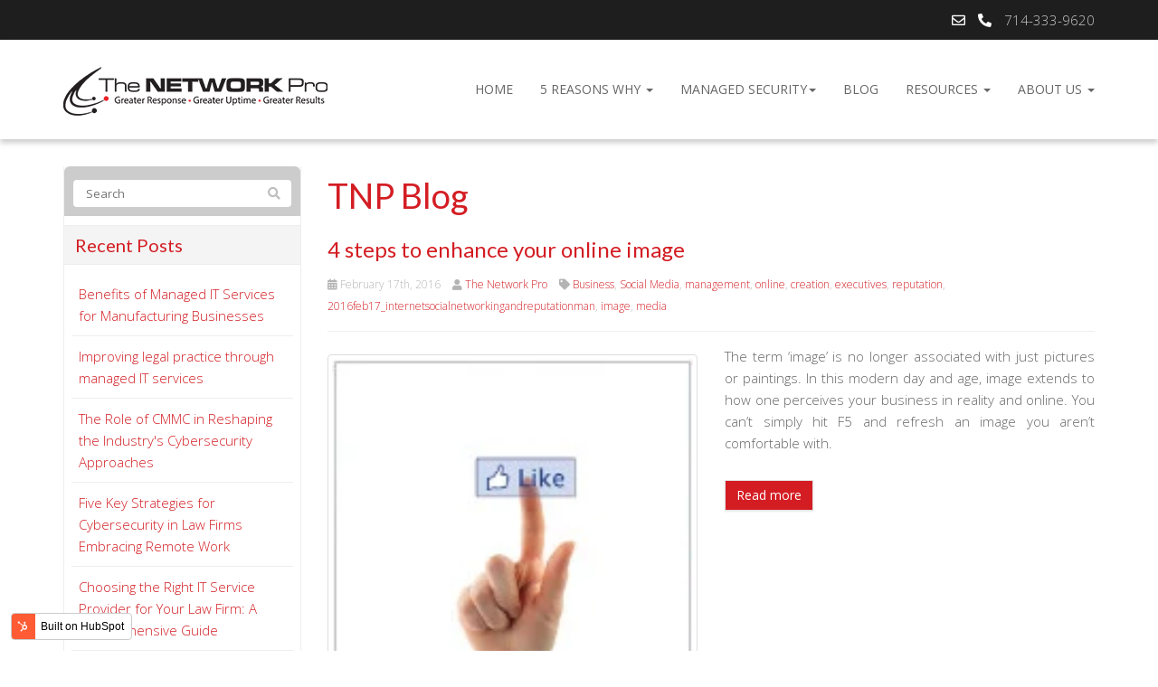

--- FILE ---
content_type: text/html; charset=UTF-8
request_url: https://blog.thenetworkpro.net/tag/image
body_size: 60388
content:
<!doctype html><!--[if lt IE 7]> <html class="no-js lt-ie9 lt-ie8 lt-ie7" lang="en" > <![endif]--><!--[if IE 7]>    <html class="no-js lt-ie9 lt-ie8" lang="en" >        <![endif]--><!--[if IE 8]>    <html class="no-js lt-ie9" lang="en" >               <![endif]--><!--[if gt IE 8]><!--><html class="no-js" lang="en"><!--<![endif]--><head>
    <meta charset="utf-8">
    <meta http-equiv="X-UA-Compatible" content="IE=edge,chrome=1">
    <meta name="author" content="The Network Pro, An IT Solutions Company">
    <meta name="description" content="image | ">
    <meta name="generator" content="HubSpot">
    <title>TNP Blog | image</title>
    <link rel="shortcut icon" href="https://blog.thenetworkpro.net/hubfs/SWOSH_BLACK_LG.jpg">
    
<meta name="viewport" content="width=device-width, initial-scale=1">

    <script src="/hs/hsstatic/jquery-libs/static-1.1/jquery/jquery-1.7.1.js"></script>
<script>hsjQuery = window['jQuery'];</script>
    <meta property="og:description" content="image | ">
    <meta property="og:title" content="TNP Blog | image">
    <meta name="twitter:description" content="image | ">
    <meta name="twitter:title" content="TNP Blog | image">

    

    
    <style>
a.cta_button{-moz-box-sizing:content-box !important;-webkit-box-sizing:content-box !important;box-sizing:content-box !important;vertical-align:middle}.hs-breadcrumb-menu{list-style-type:none;margin:0px 0px 0px 0px;padding:0px 0px 0px 0px}.hs-breadcrumb-menu-item{float:left;padding:10px 0px 10px 10px}.hs-breadcrumb-menu-divider:before{content:'›';padding-left:10px}.hs-featured-image-link{border:0}.hs-featured-image{float:right;margin:0 0 20px 20px;max-width:50%}@media (max-width: 568px){.hs-featured-image{float:none;margin:0;width:100%;max-width:100%}}.hs-screen-reader-text{clip:rect(1px, 1px, 1px, 1px);height:1px;overflow:hidden;position:absolute !important;width:1px}
</style>

<link rel="stylesheet" href="https://blog.thenetworkpro.net/hubfs/hub_generated/module_assets/1/11213187162/1741936725649/module_Blog_Sidebar_Search_-_The_Network_Pro_July2019.min.css">
<link rel="stylesheet" href="/hs/hsstatic/AsyncSupport/static-1.501/sass/rss_post_listing.css">
<link rel="stylesheet" href="/hs/hsstatic/AsyncSupport/static-1.501/sass/comments_listing_asset.css">
    

    
<!--  Added by GoogleAnalytics integration -->
<script>
var _hsp = window._hsp = window._hsp || [];
_hsp.push(['addPrivacyConsentListener', function(consent) { if (consent.allowed || (consent.categories && consent.categories.analytics)) {
  (function(i,s,o,g,r,a,m){i['GoogleAnalyticsObject']=r;i[r]=i[r]||function(){
  (i[r].q=i[r].q||[]).push(arguments)},i[r].l=1*new Date();a=s.createElement(o),
  m=s.getElementsByTagName(o)[0];a.async=1;a.src=g;m.parentNode.insertBefore(a,m)
})(window,document,'script','//www.google-analytics.com/analytics.js','ga');
  ga('create','UA-1417210-2','auto');
  ga('send','pageview');
}}]);
</script>

<!-- /Added by GoogleAnalytics integration -->




<meta property="og:type" content="blog">
<meta name="twitter:card" content="summary">
<meta name="twitter:domain" content="blog.thenetworkpro.net">
<link rel="alternate" type="application/rss+xml" href="https://blog.thenetworkpro.net/rss.xml">
<script src="//platform.linkedin.com/in.js" type="text/javascript">
    lang: en_US
</script>

<meta http-equiv="content-language" content="en">
<link rel="stylesheet" href="//7052064.fs1.hubspotusercontent-na1.net/hubfs/7052064/hub_generated/template_assets/DEFAULT_ASSET/1765827839738/template_layout.min.css">


<link rel="stylesheet" href="https://blog.thenetworkpro.net/hubfs/hub_generated/template_assets/1/11211493686/1741934563665/template_The_Network_Pro_July2019-style.min.css">

    <!-- Start of Async Drift Code -->
<script>
"use strict";

!function() {
  var t = window.driftt = window.drift = window.driftt || [];
  if (!t.init) {
    if (t.invoked) return void (window.console && console.error && console.error("Drift snippet included twice."));
    t.invoked = !0, t.methods = [ "identify", "config", "track", "reset", "debug", "show", "ping", "page", "hide", "off", "on" ], 
    t.factory = function(e) {
      return function() {
        var n = Array.prototype.slice.call(arguments);
        return n.unshift(e), t.push(n), t;
      };
    }, t.methods.forEach(function(e) {
      t[e] = t.factory(e);
    }), t.load = function(t) {
      var e = 3e5, n = Math.ceil(new Date() / e) * e, o = document.createElement("script");
      o.type = "text/javascript", o.async = !0, o.crossorigin = "anonymous", o.src = "https://js.driftt.com/include/" + n + "/" + t + ".js";
      var i = document.getElementsByTagName("script")[0];
      i.parentNode.insertBefore(o, i);
    };
  }
}();
drift.SNIPPET_VERSION = '0.3.1';
drift.load('vwp8xvmgw3ti');
</script>
<!-- End of Async Drift Code -->
    

</head>
<body class="blog   hs-blog-id-8424309994 hs-blog-listing" style="">
    <div class="header-container-wrapper">
    <div class="header-container container-fluid">

<div class="row-fluid-wrapper row-depth-1 row-number-1 ">
<div class="row-fluid ">
<div class="span12 widget-span widget-type-global_group " style="" data-widget-type="global_group" data-x="0" data-w="12">
<div class="" data-global-widget-path="generated_global_groups/11211493687.html"><div class="row-fluid-wrapper row-depth-1 row-number-1 ">
<div class="row-fluid ">
<div class="span12 widget-span widget-type-cell custom-header-top" style="" data-widget-type="cell" data-x="0" data-w="12">

<div class="row-fluid-wrapper row-depth-1 row-number-2 ">
<div class="row-fluid ">
<div class="span12 widget-span widget-type-cell page-center" style="" data-widget-type="cell" data-x="0" data-w="12">

<div class="row-fluid-wrapper row-depth-1 row-number-3 ">
<div class="row-fluid ">
<div class="span12 widget-span widget-type-custom_widget custom-header-contact" style="" data-widget-type="custom_widget" data-x="0" data-w="12">
<div id="hs_cos_wrapper_module_1562905784240273" class="hs_cos_wrapper hs_cos_wrapper_widget hs_cos_wrapper_type_module widget-type-rich_text" style="" data-hs-cos-general-type="widget" data-hs-cos-type="module"><span id="hs_cos_wrapper_module_1562905784240273_" class="hs_cos_wrapper hs_cos_wrapper_widget hs_cos_wrapper_type_rich_text" style="" data-hs-cos-general-type="widget" data-hs-cos-type="rich_text"><ul>
<li><a href="https://www.thenetworkpro.net/about-us/contact-us/"><i class="fa fa-envelope-o margin-right-10"></i><span>contact</span></a></li>
<li><a href="https://www.thenetworkpro.net/about-us/contact-us/"><i class="fa fa-phone margin-right-10"></i></a> 714-333-9620</li>
</ul></span></div>

</div><!--end widget-span -->
</div><!--end row-->
</div><!--end row-wrapper -->

</div><!--end widget-span -->
</div><!--end row-->
</div><!--end row-wrapper -->

</div><!--end widget-span -->
</div><!--end row-->
</div><!--end row-wrapper -->

<div class="row-fluid-wrapper row-depth-1 row-number-4 ">
<div class="row-fluid ">
<div class="span12 widget-span widget-type-cell custom-header-bottom" style="" data-widget-type="cell" data-x="0" data-w="12">

<div class="row-fluid-wrapper row-depth-1 row-number-5 ">
<div class="row-fluid ">
<div class="span12 widget-span widget-type-cell page-center" style="" data-widget-type="cell" data-x="0" data-w="12">

<div class="row-fluid-wrapper row-depth-1 row-number-6 ">
<div class="row-fluid ">
<div class="span4 widget-span widget-type-custom_widget custom-logo" style="" data-widget-type="custom_widget" data-x="0" data-w="4">
<div id="hs_cos_wrapper_module_151811932754921" class="hs_cos_wrapper hs_cos_wrapper_widget hs_cos_wrapper_type_module widget-type-logo" style="" data-hs-cos-general-type="widget" data-hs-cos-type="module">
  






















  
  <span id="hs_cos_wrapper_module_151811932754921_hs_logo_widget" class="hs_cos_wrapper hs_cos_wrapper_widget hs_cos_wrapper_type_logo" style="" data-hs-cos-general-type="widget" data-hs-cos-type="logo"><a href="https://www.thenetworkpro.net/" target="_blank" id="hs-link-module_151811932754921_hs_logo_widget" rel="noopener" style="border-width:0px;border:0px;"><img src="https://blog.thenetworkpro.net/hs-fs/hubfs/The_Network_Pro_July2019/Images/logo_black_small.png?width=292&amp;height=54&amp;name=logo_black_small.png" class="hs-image-widget " height="54" style="height: auto;width:292px;border-width:0px;border:0px;" width="292" alt="The Network Pro" title="The Network Pro" srcset="https://blog.thenetworkpro.net/hs-fs/hubfs/The_Network_Pro_July2019/Images/logo_black_small.png?width=146&amp;height=27&amp;name=logo_black_small.png 146w, https://blog.thenetworkpro.net/hs-fs/hubfs/The_Network_Pro_July2019/Images/logo_black_small.png?width=292&amp;height=54&amp;name=logo_black_small.png 292w, https://blog.thenetworkpro.net/hs-fs/hubfs/The_Network_Pro_July2019/Images/logo_black_small.png?width=438&amp;height=81&amp;name=logo_black_small.png 438w, https://blog.thenetworkpro.net/hs-fs/hubfs/The_Network_Pro_July2019/Images/logo_black_small.png?width=584&amp;height=108&amp;name=logo_black_small.png 584w, https://blog.thenetworkpro.net/hs-fs/hubfs/The_Network_Pro_July2019/Images/logo_black_small.png?width=730&amp;height=135&amp;name=logo_black_small.png 730w, https://blog.thenetworkpro.net/hs-fs/hubfs/The_Network_Pro_July2019/Images/logo_black_small.png?width=876&amp;height=162&amp;name=logo_black_small.png 876w" sizes="(max-width: 292px) 100vw, 292px"></a></span>
</div>

</div><!--end widget-span -->
<div class="span8 widget-span widget-type-custom_widget custom-menu-primary" style="" data-widget-type="custom_widget" data-x="4" data-w="8">
<div id="hs_cos_wrapper_module_151811933987828" class="hs_cos_wrapper hs_cos_wrapper_widget hs_cos_wrapper_type_module widget-type-menu" style="" data-hs-cos-general-type="widget" data-hs-cos-type="module">
<span id="hs_cos_wrapper_module_151811933987828_" class="hs_cos_wrapper hs_cos_wrapper_widget hs_cos_wrapper_type_menu" style="" data-hs-cos-general-type="widget" data-hs-cos-type="menu"><div id="hs_menu_wrapper_module_151811933987828_" class="hs-menu-wrapper active-branch flyouts hs-menu-flow-horizontal" role="navigation" data-sitemap-name="default" data-menu-id="11211640469" aria-label="Navigation Menu">
 <ul role="menu">
  <li class="hs-menu-item hs-menu-depth-1" role="none"><a href="https://www.thenetworkpro.net/" role="menuitem">Home</a></li>
  <li class="hs-menu-item hs-menu-depth-1 hs-item-has-children" role="none"><a href="https://www.thenetworkpro.net/5-reasons-why/" aria-haspopup="true" aria-expanded="false" role="menuitem">5 Reasons Why </a>
   <ul role="menu" class="hs-menu-children-wrapper">
    <li class="hs-menu-item hs-menu-depth-2" role="none"><a href="https://www.thenetworkpro.net/5-reasons-why/partners-certifications/" role="menuitem">Partners &amp; Certifications</a></li>
    <li class="hs-menu-item hs-menu-depth-2" role="none"><a href="https://www.thenetworkpro.net/5-reasons-why/affiliations/" role="menuitem">Affiliations</a></li>
   </ul></li>
  <li class="hs-menu-item hs-menu-depth-1 hs-item-has-children" role="none"><a href="https://www.thenetworkpro.net/services-solutions/" aria-haspopup="true" aria-expanded="false" role="menuitem">Managed Security</a>
   <ul role="menu" class="hs-menu-children-wrapper">
    <li class="hs-menu-item hs-menu-depth-2" role="none"><a href="javascript:;" role="menuitem">Managed IT</a></li>
    <li class="hs-menu-item hs-menu-depth-2" role="none"><a href="javascript:;" role="menuitem">Managed Cloud</a></li>
   </ul></li>
  <li class="hs-menu-item hs-menu-depth-1" role="none"><a href="https://www.thenetworkpro.net/blog/" role="menuitem">Blog</a></li>
  <li class="hs-menu-item hs-menu-depth-1 hs-item-has-children" role="none"><a href="https://www.thenetworkpro.net/resources/" aria-haspopup="true" aria-expanded="false" role="menuitem">Resources </a>
   <ul role="menu" class="hs-menu-children-wrapper">
    <li class="hs-menu-item hs-menu-depth-2" role="none"><a href="https://www.thenetworkpro.net/resources/white-papers/" role="menuitem">White Papers</a></li>
    <li class="hs-menu-item hs-menu-depth-2" role="none"><a href="https://www.thenetworkpro.net/resources/newsletter-archive/" role="menuitem">Newsletter Archive</a></li>
   </ul></li>
  <li class="hs-menu-item hs-menu-depth-1 hs-item-has-children" role="none"><a href="https://www.thenetworkpro.net/about-us/" aria-haspopup="true" aria-expanded="false" role="menuitem">About Us </a>
   <ul role="menu" class="hs-menu-children-wrapper">
    <li class="hs-menu-item hs-menu-depth-2" role="none"><a href="https://www.thenetworkpro.net/about-us/referral-program/" role="menuitem">Referral Program</a></li>
    <li class="hs-menu-item hs-menu-depth-2" role="none"><a href="https://www.thenetworkpro.net/about-us/contact-us/" role="menuitem">Contact Us</a></li>
    <li class="hs-menu-item hs-menu-depth-2" role="none"><a href="https://www.thenetworkpro.net/about-us/support-center/" role="menuitem">Support Center</a></li>
    <li class="hs-menu-item hs-menu-depth-2" role="none"><a href="https://www.thenetworkpro.net/about-us/careers/" role="menuitem">Careers</a></li>
    <li class="hs-menu-item hs-menu-depth-2" role="none"><a href="https://www.thenetworkpro.net/about-us/tnp-culture/" role="menuitem">TNP Culture</a></li>
    <li class="hs-menu-item hs-menu-depth-2" role="none"><a href="https://www.thenetworkpro.net/about-us/tnp-gives-back/" role="menuitem">TNP Gives Back</a></li>
   </ul></li>
 </ul>
</div></span></div>

</div><!--end widget-span -->
</div><!--end row-->
</div><!--end row-wrapper -->

</div><!--end widget-span -->
</div><!--end row-->
</div><!--end row-wrapper -->

</div><!--end widget-span -->
</div><!--end row-->
</div><!--end row-wrapper -->
</div>
</div><!--end widget-span -->
</div><!--end row-->
</div><!--end row-wrapper -->

    </div><!--end header -->
</div><!--end header wrapper -->

<div class="body-container-wrapper">
    <div class="body-container container-fluid">

<div class="row-fluid-wrapper row-depth-1 row-number-1 ">
<div class="row-fluid ">
<div class="span12 widget-span widget-type-cell page-center content-wrapper" style="" data-widget-type="cell" data-x="0" data-w="12">

<div class="row-fluid-wrapper row-depth-1 row-number-2 ">
<div class="row-fluid ">
<div class="span3 widget-span widget-type-cell blog-sidebar hidden-phone" style="" data-widget-type="cell" data-x="0" data-w="3">

<div class="row-fluid-wrapper row-depth-1 row-number-3 ">
<div class="row-fluid ">
<div class="span12 widget-span widget-type-custom_widget " style="" data-widget-type="custom_widget" data-x="0" data-w="12">
<div id="hs_cos_wrapper_module_15629208098803045" class="hs_cos_wrapper hs_cos_wrapper_widget hs_cos_wrapper_type_module" style="" data-hs-cos-general-type="widget" data-hs-cos-type="module">

<div class="hs-search-field custom-site-search"> 
  <div class="hs-search-field__bar"> 
    <form action="/hs-search-results">
      
      <input type="text" class="hs-search-field__input" name="term" autocomplete="off" aria-label="Search" placeholder="Search">
      <button class="btn btn-default" id="searchsubmit" value="Search">
        <i class="fa fa-search"></i>
      </button>
      
      <input type="hidden" name="type" value="SITE_PAGE">
      
      
      
      <input type="hidden" name="type" value="BLOG_POST">
      <input type="hidden" name="type" value="LISTING_PAGE">
      
      

      
<!--       <button class="btn btn-default" id="searchsubmit" value="Search">
        <i class="fa fa-search"></i>
      </button> -->
      
    </form>
  </div>
  <ul class="hs-search-field__suggestions"></ul>
</div></div>

</div><!--end widget-span -->
</div><!--end row-->
</div><!--end row-wrapper -->

<div class="row-fluid-wrapper row-depth-1 row-number-4 ">
<div class="row-fluid ">
<div class="span12 widget-span widget-type-custom_widget " style="" data-widget-type="custom_widget" data-x="0" data-w="12">
<div id="hs_cos_wrapper_module_1523032037008319" class="hs_cos_wrapper hs_cos_wrapper_widget hs_cos_wrapper_type_module widget-type-post_listing" style="" data-hs-cos-general-type="widget" data-hs-cos-type="module">
  


<span id="hs_cos_wrapper_module_1523032037008319_" class="hs_cos_wrapper hs_cos_wrapper_widget hs_cos_wrapper_type_post_listing" style="" data-hs-cos-general-type="widget" data-hs-cos-type="post_listing"><div class="block">
  <h3>Recent Posts</h3>
  <div class="widget-module">
    <ul class="hs-hash-269187562-1765870314308">
    </ul>
  </div>
</div>
</span></div>

</div><!--end widget-span -->
</div><!--end row-->
</div><!--end row-wrapper -->

<div class="row-fluid-wrapper row-depth-1 row-number-5 ">
<div class="row-fluid ">
<div class="span12 widget-span widget-type-custom_widget custom-blog-categories" style="" data-widget-type="custom_widget" data-x="0" data-w="12">
<div id="hs_cos_wrapper_module_1523032024362314" class="hs_cos_wrapper hs_cos_wrapper_widget hs_cos_wrapper_type_module widget-type-post_filter" style="" data-hs-cos-general-type="widget" data-hs-cos-type="module">


  



  




<span id="hs_cos_wrapper_module_1523032024362314_" class="hs_cos_wrapper hs_cos_wrapper_widget hs_cos_wrapper_type_post_filter" style="" data-hs-cos-general-type="widget" data-hs-cos-type="post_filter"><div class="block">
  <h3>Categories</h3>
  <div class="widget-module">
    <ul>
      
        <li>
          <a href="https://blog.thenetworkpro.net/tag/the-network-pro">The Network Pro <span class="filter-link-count" dir="ltr">(283)</span></a>
        </li>
      
        <li>
          <a href="https://blog.thenetworkpro.net/tag/nist-framework">NIST Framework <span class="filter-link-count" dir="ltr">(220)</span></a>
        </li>
      
        <li>
          <a href="https://blog.thenetworkpro.net/tag/security-2">Security <span class="filter-link-count" dir="ltr">(182)</span></a>
        </li>
      
        <li>
          <a href="https://blog.thenetworkpro.net/tag/cybersecurity">cybersecurity <span class="filter-link-count" dir="ltr">(180)</span></a>
        </li>
      
        <li>
          <a href="https://blog.thenetworkpro.net/tag/business">Business <span class="filter-link-count" dir="ltr">(178)</span></a>
        </li>
      
        <li style="display:none;">
          <a href="https://blog.thenetworkpro.net/tag/hardware">Hardware <span class="filter-link-count" dir="ltr">(162)</span></a>
        </li>
      
        <li style="display:none;">
          <a href="https://blog.thenetworkpro.net/tag/technology-and-it-tips">Technology and IT Tips <span class="filter-link-count" dir="ltr">(157)</span></a>
        </li>
      
        <li style="display:none;">
          <a href="https://blog.thenetworkpro.net/tag/social-media">Social Media <span class="filter-link-count" dir="ltr">(145)</span></a>
        </li>
      
        <li style="display:none;">
          <a href="https://blog.thenetworkpro.net/tag/security">security <span class="filter-link-count" dir="ltr">(140)</span></a>
        </li>
      
        <li style="display:none;">
          <a href="https://blog.thenetworkpro.net/tag/orange-county-it-services">Orange County IT Services <span class="filter-link-count" dir="ltr">(135)</span></a>
        </li>
      
        <li style="display:none;">
          <a href="https://blog.thenetworkpro.net/tag/malware">Malware <span class="filter-link-count" dir="ltr">(129)</span></a>
        </li>
      
        <li style="display:none;">
          <a href="https://blog.thenetworkpro.net/tag/virtualization">Virtualization <span class="filter-link-count" dir="ltr">(129)</span></a>
        </li>
      
        <li style="display:none;">
          <a href="https://blog.thenetworkpro.net/tag/cis20">cis20 <span class="filter-link-count" dir="ltr">(127)</span></a>
        </li>
      
        <li style="display:none;">
          <a href="https://blog.thenetworkpro.net/tag/web-amp-cloud">Web &amp; Cloud <span class="filter-link-count" dir="ltr">(121)</span></a>
        </li>
      
        <li style="display:none;">
          <a href="https://blog.thenetworkpro.net/tag/voip">VoIP <span class="filter-link-count" dir="ltr">(117)</span></a>
        </li>
      
        <li style="display:none;">
          <a href="https://blog.thenetworkpro.net/tag/orange-county-it-support">Orange County IT Support <span class="filter-link-count" dir="ltr">(113)</span></a>
        </li>
      
        <li style="display:none;">
          <a href="https://blog.thenetworkpro.net/tag/ransomware">ransomware <span class="filter-link-count" dir="ltr">(108)</span></a>
        </li>
      
        <li style="display:none;">
          <a href="https://blog.thenetworkpro.net/tag/business-it-support-solutions">Business IT Support Solutions <span class="filter-link-count" dir="ltr">(107)</span></a>
        </li>
      
        <li style="display:none;">
          <a href="https://blog.thenetworkpro.net/tag/internet">internet <span class="filter-link-count" dir="ltr">(104)</span></a>
        </li>
      
        <li style="display:none;">
          <a href="https://blog.thenetworkpro.net/tag/data">data <span class="filter-link-count" dir="ltr">(98)</span></a>
        </li>
      
        <li style="display:none;">
          <a href="https://blog.thenetworkpro.net/tag/cmmc">CMMC <span class="filter-link-count" dir="ltr">(97)</span></a>
        </li>
      
        <li style="display:none;">
          <a href="https://blog.thenetworkpro.net/tag/cloud-computing">Cloud Computing <span class="filter-link-count" dir="ltr">(93)</span></a>
        </li>
      
        <li style="display:none;">
          <a href="https://blog.thenetworkpro.net/tag/cloud">Cloud <span class="filter-link-count" dir="ltr">(89)</span></a>
        </li>
      
        <li style="display:none;">
          <a href="https://blog.thenetworkpro.net/tag/business-it">Business IT <span class="filter-link-count" dir="ltr">(87)</span></a>
        </li>
      
        <li style="display:none;">
          <a href="https://blog.thenetworkpro.net/tag/hackers">hackers <span class="filter-link-count" dir="ltr">(73)</span></a>
        </li>
      
        <li style="display:none;">
          <a href="https://blog.thenetworkpro.net/tag/cyberattack">cyberattack <span class="filter-link-count" dir="ltr">(72)</span></a>
        </li>
      
        <li style="display:none;">
          <a href="https://blog.thenetworkpro.net/tag/google">Google <span class="filter-link-count" dir="ltr">(66)</span></a>
        </li>
      
        <li style="display:none;">
          <a href="https://blog.thenetworkpro.net/tag/nist">nist <span class="filter-link-count" dir="ltr">(64)</span></a>
        </li>
      
        <li style="display:none;">
          <a href="https://blog.thenetworkpro.net/tag/disaster-recovery">Disaster Recovery <span class="filter-link-count" dir="ltr">(60)</span></a>
        </li>
      
        <li style="display:none;">
          <a href="https://blog.thenetworkpro.net/tag/cybercriminals">Cybercriminals <span class="filter-link-count" dir="ltr">(44)</span></a>
        </li>
      
        <li style="display:none;">
          <a href="https://blog.thenetworkpro.net/tag/cyber-security">Cyber Security <span class="filter-link-count" dir="ltr">(43)</span></a>
        </li>
      
        <li style="display:none;">
          <a href="https://blog.thenetworkpro.net/tag/security-check">Security Check <span class="filter-link-count" dir="ltr">(41)</span></a>
        </li>
      
        <li style="display:none;">
          <a href="https://blog.thenetworkpro.net/tag/remote-working">remote working <span class="filter-link-count" dir="ltr">(40)</span></a>
        </li>
      
        <li style="display:none;">
          <a href="https://blog.thenetworkpro.net/tag/technology">technology <span class="filter-link-count" dir="ltr">(38)</span></a>
        </li>
      
        <li style="display:none;">
          <a href="https://blog.thenetworkpro.net/tag/microsoft">Microsoft <span class="filter-link-count" dir="ltr">(37)</span></a>
        </li>
      
        <li style="display:none;">
          <a href="https://blog.thenetworkpro.net/tag/business-continuity">Business Continuity <span class="filter-link-count" dir="ltr">(36)</span></a>
        </li>
      
        <li style="display:none;">
          <a href="https://blog.thenetworkpro.net/tag/qs_3">QS_3 <span class="filter-link-count" dir="ltr">(36)</span></a>
        </li>
      
        <li style="display:none;">
          <a href="https://blog.thenetworkpro.net/tag/cybersecurity-team">Cybersecurity Team <span class="filter-link-count" dir="ltr">(35)</span></a>
        </li>
      
        <li style="display:none;">
          <a href="https://blog.thenetworkpro.net/tag/smb">smb <span class="filter-link-count" dir="ltr">(33)</span></a>
        </li>
      
        <li style="display:none;">
          <a href="https://blog.thenetworkpro.net/tag/tips">tips <span class="filter-link-count" dir="ltr">(32)</span></a>
        </li>
      
        <li style="display:none;">
          <a href="https://blog.thenetworkpro.net/tag/vpn">vpn <span class="filter-link-count" dir="ltr">(30)</span></a>
        </li>
      
        <li style="display:none;">
          <a href="https://blog.thenetworkpro.net/tag/working-remotely">working remotely <span class="filter-link-count" dir="ltr">(29)</span></a>
        </li>
      
        <li style="display:none;">
          <a href="https://blog.thenetworkpro.net/tag/facebook">Facebook <span class="filter-link-count" dir="ltr">(28)</span></a>
        </li>
      
        <li style="display:none;">
          <a href="https://blog.thenetworkpro.net/tag/phishing">phishing <span class="filter-link-count" dir="ltr">(26)</span></a>
        </li>
      
        <li style="display:none;">
          <a href="https://blog.thenetworkpro.net/tag/chrome">chrome <span class="filter-link-count" dir="ltr">(24)</span></a>
        </li>
      
        <li style="display:none;">
          <a href="https://blog.thenetworkpro.net/tag/servers">servers <span class="filter-link-count" dir="ltr">(24)</span></a>
        </li>
      
        <li style="display:none;">
          <a href="https://blog.thenetworkpro.net/tag/orange-county-it-outsourcing">Orange County IT Outsourcing <span class="filter-link-count" dir="ltr">(22)</span></a>
        </li>
      
        <li style="display:none;">
          <a href="https://blog.thenetworkpro.net/tag/byod">BYOD <span class="filter-link-count" dir="ltr">(21)</span></a>
        </li>
      
        <li style="display:none;">
          <a href="https://blog.thenetworkpro.net/tag/business-value">Business Value <span class="filter-link-count" dir="ltr">(21)</span></a>
        </li>
      
        <li style="display:none;">
          <a href="https://blog.thenetworkpro.net/tag/vmware">VMWare <span class="filter-link-count" dir="ltr">(21)</span></a>
        </li>
      
        <li style="display:none;">
          <a href="https://blog.thenetworkpro.net/tag/productivity">Productivity <span class="filter-link-count" dir="ltr">(19)</span></a>
        </li>
      
        <li style="display:none;">
          <a href="https://blog.thenetworkpro.net/tag/marketing">marketing <span class="filter-link-count" dir="ltr">(18)</span></a>
        </li>
      
        <li style="display:none;">
          <a href="https://blog.thenetworkpro.net/tag/it-outsourcing">IT Outsourcing <span class="filter-link-count" dir="ltr">(17)</span></a>
        </li>
      
        <li style="display:none;">
          <a href="https://blog.thenetworkpro.net/tag/orange-county-computer-outsourcing">Orange County Computer Outsourcing <span class="filter-link-count" dir="ltr">(17)</span></a>
        </li>
      
        <li style="display:none;">
          <a href="https://blog.thenetworkpro.net/tag/microsoft-teams">microsoft teams <span class="filter-link-count" dir="ltr">(17)</span></a>
        </li>
      
        <li style="display:none;">
          <a href="https://blog.thenetworkpro.net/tag/windows">windows <span class="filter-link-count" dir="ltr">(17)</span></a>
        </li>
      
        <li style="display:none;">
          <a href="https://blog.thenetworkpro.net/tag/containers">containers <span class="filter-link-count" dir="ltr">(15)</span></a>
        </li>
      
        <li style="display:none;">
          <a href="https://blog.thenetworkpro.net/tag/cyber-attack">cyber attack <span class="filter-link-count" dir="ltr">(15)</span></a>
        </li>
      
        <li style="display:none;">
          <a href="https://blog.thenetworkpro.net/tag/management">management <span class="filter-link-count" dir="ltr">(15)</span></a>
        </li>
      
        <li style="display:none;">
          <a href="https://blog.thenetworkpro.net/tag/encryption">Encryption <span class="filter-link-count" dir="ltr">(14)</span></a>
        </li>
      
        <li style="display:none;">
          <a href="https://blog.thenetworkpro.net/tag/email">email <span class="filter-link-count" dir="ltr">(14)</span></a>
        </li>
      
        <li style="display:none;">
          <a href="https://blog.thenetworkpro.net/tag/remote-employees">remote employees <span class="filter-link-count" dir="ltr">(14)</span></a>
        </li>
      
        <li style="display:none;">
          <a href="https://blog.thenetworkpro.net/tag/twitter">Twitter <span class="filter-link-count" dir="ltr">(13)</span></a>
        </li>
      
        <li style="display:none;">
          <a href="https://blog.thenetworkpro.net/tag/customer-service">customer service <span class="filter-link-count" dir="ltr">(13)</span></a>
        </li>
      
        <li style="display:none;">
          <a href="https://blog.thenetworkpro.net/tag/firefox">firefox <span class="filter-link-count" dir="ltr">(13)</span></a>
        </li>
      
        <li style="display:none;">
          <a href="https://blog.thenetworkpro.net/tag/network">network <span class="filter-link-count" dir="ltr">(13)</span></a>
        </li>
      
        <li style="display:none;">
          <a href="https://blog.thenetworkpro.net/tag/office-365">office 365 <span class="filter-link-count" dir="ltr">(13)</span></a>
        </li>
      
        <li style="display:none;">
          <a href="https://blog.thenetworkpro.net/tag/artificial-intelligence">artificial intelligence <span class="filter-link-count" dir="ltr">(12)</span></a>
        </li>
      
        <li style="display:none;">
          <a href="https://blog.thenetworkpro.net/tag/safari">safari <span class="filter-link-count" dir="ltr">(12)</span></a>
        </li>
      
        <li style="display:none;">
          <a href="https://blog.thenetworkpro.net/tag/business-intelligence">Business Intelligence <span class="filter-link-count" dir="ltr">(11)</span></a>
        </li>
      
        <li style="display:none;">
          <a href="https://blog.thenetworkpro.net/tag/computer-consulting">Computer Consulting <span class="filter-link-count" dir="ltr">(11)</span></a>
        </li>
      
        <li style="display:none;">
          <a href="https://blog.thenetworkpro.net/tag/general-tech">General Tech <span class="filter-link-count" dir="ltr">(11)</span></a>
        </li>
      
        <li style="display:none;">
          <a href="https://blog.thenetworkpro.net/tag/it-consultants">IT Consultants <span class="filter-link-count" dir="ltr">(11)</span></a>
        </li>
      
        <li style="display:none;">
          <a href="https://blog.thenetworkpro.net/tag/it-support">IT Support <span class="filter-link-count" dir="ltr">(11)</span></a>
        </li>
      
        <li style="display:none;">
          <a href="https://blog.thenetworkpro.net/tag/mobile-general">Mobile General <span class="filter-link-count" dir="ltr">(11)</span></a>
        </li>
      
        <li style="display:none;">
          <a href="https://blog.thenetworkpro.net/tag/passwords">Passwords <span class="filter-link-count" dir="ltr">(11)</span></a>
        </li>
      
        <li style="display:none;">
          <a href="https://blog.thenetworkpro.net/tag/virtual-machines">Virtual Machines <span class="filter-link-count" dir="ltr">(11)</span></a>
        </li>
      
        <li style="display:none;">
          <a href="https://blog.thenetworkpro.net/tag/online">online <span class="filter-link-count" dir="ltr">(11)</span></a>
        </li>
      
        <li style="display:none;">
          <a href="https://blog.thenetworkpro.net/tag/apple">Apple <span class="filter-link-count" dir="ltr">(10)</span></a>
        </li>
      
        <li style="display:none;">
          <a href="https://blog.thenetworkpro.net/tag/microsoftteams">MicrosoftTeams <span class="filter-link-count" dir="ltr">(10)</span></a>
        </li>
      
        <li style="display:none;">
          <a href="https://blog.thenetworkpro.net/tag/network-security">Network Security <span class="filter-link-count" dir="ltr">(10)</span></a>
        </li>
      
        <li style="display:none;">
          <a href="https://blog.thenetworkpro.net/tag/data-breach">data breach <span class="filter-link-count" dir="ltr">(10)</span></a>
        </li>
      
        <li style="display:none;">
          <a href="https://blog.thenetworkpro.net/tag/edge">edge <span class="filter-link-count" dir="ltr">(10)</span></a>
        </li>
      
        <li style="display:none;">
          <a href="https://blog.thenetworkpro.net/tag/laptop">laptop <span class="filter-link-count" dir="ltr">(10)</span></a>
        </li>
      
        <li style="display:none;">
          <a href="https://blog.thenetworkpro.net/tag/media">media <span class="filter-link-count" dir="ltr">(10)</span></a>
        </li>
      
        <li style="display:none;">
          <a href="https://blog.thenetworkpro.net/tag/social">social <span class="filter-link-count" dir="ltr">(10)</span></a>
        </li>
      
        <li style="display:none;">
          <a href="https://blog.thenetworkpro.net/tag/software">software <span class="filter-link-count" dir="ltr">(10)</span></a>
        </li>
      
        <li style="display:none;">
          <a href="https://blog.thenetworkpro.net/tag/system">system <span class="filter-link-count" dir="ltr">(10)</span></a>
        </li>
      
        <li style="display:none;">
          <a href="https://blog.thenetworkpro.net/tag/computer-support">Computer Support <span class="filter-link-count" dir="ltr">(9)</span></a>
        </li>
      
        <li style="display:none;">
          <a href="https://blog.thenetworkpro.net/tag/amazon-web-services">amazon web services <span class="filter-link-count" dir="ltr">(9)</span></a>
        </li>
      
        <li style="display:none;">
          <a href="https://blog.thenetworkpro.net/tag/cybercrime">cybercrime <span class="filter-link-count" dir="ltr">(9)</span></a>
        </li>
      
        <li style="display:none;">
          <a href="https://blog.thenetworkpro.net/tag/data-loss">data loss <span class="filter-link-count" dir="ltr">(9)</span></a>
        </li>
      
        <li style="display:none;">
          <a href="https://blog.thenetworkpro.net/tag/growth">growth <span class="filter-link-count" dir="ltr">(9)</span></a>
        </li>
      
        <li style="display:none;">
          <a href="https://blog.thenetworkpro.net/tag/instagram">instagram <span class="filter-link-count" dir="ltr">(9)</span></a>
        </li>
      
        <li style="display:none;">
          <a href="https://blog.thenetworkpro.net/tag/password">password <span class="filter-link-count" dir="ltr">(9)</span></a>
        </li>
      
        <li style="display:none;">
          <a href="https://blog.thenetworkpro.net/tag/privacy-2">privacy <span class="filter-link-count" dir="ltr">(9)</span></a>
        </li>
      
        <li style="display:none;">
          <a href="https://blog.thenetworkpro.net/tag/protection">protection <span class="filter-link-count" dir="ltr">(9)</span></a>
        </li>
      
        <li style="display:none;">
          <a href="https://blog.thenetworkpro.net/tag/remote-workplace">remote workplace <span class="filter-link-count" dir="ltr">(9)</span></a>
        </li>
      
        <li style="display:none;">
          <a href="https://blog.thenetworkpro.net/tag/web-browsers">web browsers <span class="filter-link-count" dir="ltr">(9)</span></a>
        </li>
      
        <li style="display:none;">
          <a href="https://blog.thenetworkpro.net/tag/association-of-legal-administrators">Association of Legal Administrators <span class="filter-link-count" dir="ltr">(8)</span></a>
        </li>
      
        <li style="display:none;">
          <a href="https://blog.thenetworkpro.net/tag/data-security">Data Security <span class="filter-link-count" dir="ltr">(8)</span></a>
        </li>
      
        <li style="display:none;">
          <a href="https://blog.thenetworkpro.net/tag/orange-county-legal-it">Orange County Legal IT <span class="filter-link-count" dir="ltr">(8)</span></a>
        </li>
      
        <li style="display:none;">
          <a href="https://blog.thenetworkpro.net/tag/phishing-scams">Phishing Scams <span class="filter-link-count" dir="ltr">(8)</span></a>
        </li>
      
        <li style="display:none;">
          <a href="https://blog.thenetworkpro.net/tag/skype">Skype <span class="filter-link-count" dir="ltr">(8)</span></a>
        </li>
      
        <li style="display:none;">
          <a href="https://blog.thenetworkpro.net/tag/android">android <span class="filter-link-count" dir="ltr">(8)</span></a>
        </li>
      
        <li style="display:none;">
          <a href="https://blog.thenetworkpro.net/tag/desktop">desktop <span class="filter-link-count" dir="ltr">(8)</span></a>
        </li>
      
        <li style="display:none;">
          <a href="https://blog.thenetworkpro.net/tag/internet-of-things">internet of things <span class="filter-link-count" dir="ltr">(8)</span></a>
        </li>
      
        <li style="display:none;">
          <a href="https://blog.thenetworkpro.net/tag/multi-factor-authentication">multi-factor authentication <span class="filter-link-count" dir="ltr">(8)</span></a>
        </li>
      
        <li style="display:none;">
          <a href="https://blog.thenetworkpro.net/tag/small">small <span class="filter-link-count" dir="ltr">(8)</span></a>
        </li>
      
        <li style="display:none;">
          <a href="https://blog.thenetworkpro.net/tag/small-business">small business <span class="filter-link-count" dir="ltr">(8)</span></a>
        </li>
      
        <li style="display:none;">
          <a href="https://blog.thenetworkpro.net/tag/unified-communications">unified communications <span class="filter-link-count" dir="ltr">(8)</span></a>
        </li>
      
        <li style="display:none;">
          <a href="https://blog.thenetworkpro.net/tag/wifi">wifi <span class="filter-link-count" dir="ltr">(8)</span></a>
        </li>
      
        <li style="display:none;">
          <a href="https://blog.thenetworkpro.net/tag/https">HTTPS <span class="filter-link-count" dir="ltr">(7)</span></a>
        </li>
      
        <li style="display:none;">
          <a href="https://blog.thenetworkpro.net/tag/it">IT <span class="filter-link-count" dir="ltr">(7)</span></a>
        </li>
      
        <li style="display:none;">
          <a href="https://blog.thenetworkpro.net/tag/iphone">Iphone <span class="filter-link-count" dir="ltr">(7)</span></a>
        </li>
      
        <li style="display:none;">
          <a href="https://blog.thenetworkpro.net/tag/network-monitoring">Network Monitoring <span class="filter-link-count" dir="ltr">(7)</span></a>
        </li>
      
        <li style="display:none;">
          <a href="https://blog.thenetworkpro.net/tag/ai">ai <span class="filter-link-count" dir="ltr">(7)</span></a>
        </li>
      
        <li style="display:none;">
          <a href="https://blog.thenetworkpro.net/tag/attack">attack <span class="filter-link-count" dir="ltr">(7)</span></a>
        </li>
      
        <li style="display:none;">
          <a href="https://blog.thenetworkpro.net/tag/content">content <span class="filter-link-count" dir="ltr">(7)</span></a>
        </li>
      
        <li style="display:none;">
          <a href="https://blog.thenetworkpro.net/tag/data-protection">data protection <span class="filter-link-count" dir="ltr">(7)</span></a>
        </li>
      
        <li style="display:none;">
          <a href="https://blog.thenetworkpro.net/tag/ecommerce">ecommerce <span class="filter-link-count" dir="ltr">(7)</span></a>
        </li>
      
        <li style="display:none;">
          <a href="https://blog.thenetworkpro.net/tag/ios">ios <span class="filter-link-count" dir="ltr">(7)</span></a>
        </li>
      
        <li style="display:none;">
          <a href="https://blog.thenetworkpro.net/tag/legal-industry">legal industry <span class="filter-link-count" dir="ltr">(7)</span></a>
        </li>
      
        <li style="display:none;">
          <a href="https://blog.thenetworkpro.net/tag/medium">medium <span class="filter-link-count" dir="ltr">(7)</span></a>
        </li>
      
        <li style="display:none;">
          <a href="https://blog.thenetworkpro.net/tag/scalability">scalability <span class="filter-link-count" dir="ltr">(7)</span></a>
        </li>
      
        <li style="display:none;">
          <a href="https://blog.thenetworkpro.net/tag/tool">tool <span class="filter-link-count" dir="ltr">(7)</span></a>
        </li>
      
        <li style="display:none;">
          <a href="https://blog.thenetworkpro.net/tag/virtual-desktops">virtual desktops <span class="filter-link-count" dir="ltr">(7)</span></a>
        </li>
      
        <li style="display:none;">
          <a href="https://blog.thenetworkpro.net/tag/amazon">Amazon <span class="filter-link-count" dir="ltr">(6)</span></a>
        </li>
      
        <li style="display:none;">
          <a href="https://blog.thenetworkpro.net/tag/cloud-security">Cloud Security <span class="filter-link-count" dir="ltr">(6)</span></a>
        </li>
      
        <li style="display:none;">
          <a href="https://blog.thenetworkpro.net/tag/cloud-storage">Cloud Storage <span class="filter-link-count" dir="ltr">(6)</span></a>
        </li>
      
        <li style="display:none;">
          <a href="https://blog.thenetworkpro.net/tag/cyber-threats">Cyber threats <span class="filter-link-count" dir="ltr">(6)</span></a>
        </li>
      
        <li style="display:none;">
          <a href="https://blog.thenetworkpro.net/tag/mobile-security">Mobile Security <span class="filter-link-count" dir="ltr">(6)</span></a>
        </li>
      
        <li style="display:none;">
          <a href="https://blog.thenetworkpro.net/tag/mobile-device-management">Mobile device management <span class="filter-link-count" dir="ltr">(6)</span></a>
        </li>
      
        <li style="display:none;">
          <a href="https://blog.thenetworkpro.net/tag/network-pro">Network Pro <span class="filter-link-count" dir="ltr">(6)</span></a>
        </li>
      
        <li style="display:none;">
          <a href="https://blog.thenetworkpro.net/tag/networking">Networking <span class="filter-link-count" dir="ltr">(6)</span></a>
        </li>
      
        <li style="display:none;">
          <a href="https://blog.thenetworkpro.net/tag/outsource-it">Outsource IT <span class="filter-link-count" dir="ltr">(6)</span></a>
        </li>
      
        <li style="display:none;">
          <a href="https://blog.thenetworkpro.net/tag/virtual-servers">Virtual Servers <span class="filter-link-count" dir="ltr">(6)</span></a>
        </li>
      
        <li style="display:none;">
          <a href="https://blog.thenetworkpro.net/tag/voip-general">VoIP General <span class="filter-link-count" dir="ltr">(6)</span></a>
        </li>
      
        <li style="display:none;">
          <a href="https://blog.thenetworkpro.net/tag/applications">applications <span class="filter-link-count" dir="ltr">(6)</span></a>
        </li>
      
        <li style="display:none;">
          <a href="https://blog.thenetworkpro.net/tag/apps">apps <span class="filter-link-count" dir="ltr">(6)</span></a>
        </li>
      
        <li style="display:none;">
          <a href="https://blog.thenetworkpro.net/tag/backups">backups <span class="filter-link-count" dir="ltr">(6)</span></a>
        </li>
      
        <li style="display:none;">
          <a href="https://blog.thenetworkpro.net/tag/browsers">browsers <span class="filter-link-count" dir="ltr">(6)</span></a>
        </li>
      
        <li style="display:none;">
          <a href="https://blog.thenetworkpro.net/tag/communication">communication <span class="filter-link-count" dir="ltr">(6)</span></a>
        </li>
      
        <li style="display:none;">
          <a href="https://blog.thenetworkpro.net/tag/crm">crm <span class="filter-link-count" dir="ltr">(6)</span></a>
        </li>
      
        <li style="display:none;">
          <a href="https://blog.thenetworkpro.net/tag/cyber-criminals">cyber criminals <span class="filter-link-count" dir="ltr">(6)</span></a>
        </li>
      
        <li style="display:none;">
          <a href="https://blog.thenetworkpro.net/tag/cyber-threat">cyber threat <span class="filter-link-count" dir="ltr">(6)</span></a>
        </li>
      
        <li style="display:none;">
          <a href="https://blog.thenetworkpro.net/tag/cyberthreat">cyberthreat <span class="filter-link-count" dir="ltr">(6)</span></a>
        </li>
      
        <li style="display:none;">
          <a href="https://blog.thenetworkpro.net/tag/downtime">downtime <span class="filter-link-count" dir="ltr">(6)</span></a>
        </li>
      
        <li style="display:none;">
          <a href="https://blog.thenetworkpro.net/tag/firewalls">firewalls <span class="filter-link-count" dir="ltr">(6)</span></a>
        </li>
      
        <li style="display:none;">
          <a href="https://blog.thenetworkpro.net/tag/iot">iot <span class="filter-link-count" dir="ltr">(6)</span></a>
        </li>
      
        <li style="display:none;">
          <a href="https://blog.thenetworkpro.net/tag/linux">linux <span class="filter-link-count" dir="ltr">(6)</span></a>
        </li>
      
        <li style="display:none;">
          <a href="https://blog.thenetworkpro.net/tag/machine-learning">machine learning <span class="filter-link-count" dir="ltr">(6)</span></a>
        </li>
      
        <li style="display:none;">
          <a href="https://blog.thenetworkpro.net/tag/opera">opera <span class="filter-link-count" dir="ltr">(6)</span></a>
        </li>
      
        <li style="display:none;">
          <a href="https://blog.thenetworkpro.net/tag/reputation">reputation <span class="filter-link-count" dir="ltr">(6)</span></a>
        </li>
      
        <li style="display:none;">
          <a href="https://blog.thenetworkpro.net/tag/server">server <span class="filter-link-count" dir="ltr">(6)</span></a>
        </li>
      
        <li style="display:none;">
          <a href="https://blog.thenetworkpro.net/tag/storage">storage <span class="filter-link-count" dir="ltr">(6)</span></a>
        </li>
      
        <li style="display:none;">
          <a href="https://blog.thenetworkpro.net/tag/threat">threat <span class="filter-link-count" dir="ltr">(6)</span></a>
        </li>
      
        <li style="display:none;">
          <a href="https://blog.thenetworkpro.net/tag/virtual-machine">virtual machine <span class="filter-link-count" dir="ltr">(6)</span></a>
        </li>
      
        <li style="display:none;">
          <a href="https://blog.thenetworkpro.net/tag/website">website <span class="filter-link-count" dir="ltr">(6)</span></a>
        </li>
      
        <li style="display:none;">
          <a href="https://blog.thenetworkpro.net/tag/wordpress">wordpress <span class="filter-link-count" dir="ltr">(6)</span></a>
        </li>
      
        <li style="display:none;">
          <a href="https://blog.thenetworkpro.net/tag/business-it-management">Business IT Management <span class="filter-link-count" dir="ltr">(5)</span></a>
        </li>
      
        <li style="display:none;">
          <a href="https://blog.thenetworkpro.net/tag/cloud-services">Cloud Services <span class="filter-link-count" dir="ltr">(5)</span></a>
        </li>
      
        <li style="display:none;">
          <a href="https://blog.thenetworkpro.net/tag/linkedin">LinkedIn <span class="filter-link-count" dir="ltr">(5)</span></a>
        </li>
      
        <li style="display:none;">
          <a href="https://blog.thenetworkpro.net/tag/mobile">Mobile <span class="filter-link-count" dir="ltr">(5)</span></a>
        </li>
      
        <li style="display:none;">
          <a href="https://blog.thenetworkpro.net/tag/network-management-services">Network Management Services <span class="filter-link-count" dir="ltr">(5)</span></a>
        </li>
      
        <li style="display:none;">
          <a href="https://blog.thenetworkpro.net/tag/ransomware-attacks">Ransomware attacks <span class="filter-link-count" dir="ltr">(5)</span></a>
        </li>
      
        <li style="display:none;">
          <a href="https://blog.thenetworkpro.net/tag/saas">SaaS <span class="filter-link-count" dir="ltr">(5)</span></a>
        </li>
      
        <li style="display:none;">
          <a href="https://blog.thenetworkpro.net/tag/the-network-pro-news">The Network Pro News <span class="filter-link-count" dir="ltr">(5)</span></a>
        </li>
      
        <li style="display:none;">
          <a href="https://blog.thenetworkpro.net/tag/uncategorized">Uncategorized <span class="filter-link-count" dir="ltr">(5)</span></a>
        </li>
      
        <li style="display:none;">
          <a href="https://blog.thenetworkpro.net/tag/antivirus">antivirus <span class="filter-link-count" dir="ltr">(5)</span></a>
        </li>
      
        <li style="display:none;">
          <a href="https://blog.thenetworkpro.net/tag/browser">browser <span class="filter-link-count" dir="ltr">(5)</span></a>
        </li>
      
        <li style="display:none;">
          <a href="https://blog.thenetworkpro.net/tag/business-productivity">business productivity <span class="filter-link-count" dir="ltr">(5)</span></a>
        </li>
      
        <li style="display:none;">
          <a href="https://blog.thenetworkpro.net/tag/citrix">citrix <span class="filter-link-count" dir="ltr">(5)</span></a>
        </li>
      
        <li style="display:none;">
          <a href="https://blog.thenetworkpro.net/tag/company">company <span class="filter-link-count" dir="ltr">(5)</span></a>
        </li>
      
        <li style="display:none;">
          <a href="https://blog.thenetworkpro.net/tag/computer">computer <span class="filter-link-count" dir="ltr">(5)</span></a>
        </li>
      
        <li style="display:none;">
          <a href="https://blog.thenetworkpro.net/tag/connectivity">connectivity <span class="filter-link-count" dir="ltr">(5)</span></a>
        </li>
      
        <li style="display:none;">
          <a href="https://blog.thenetworkpro.net/tag/customer">customer <span class="filter-link-count" dir="ltr">(5)</span></a>
        </li>
      
        <li style="display:none;">
          <a href="https://blog.thenetworkpro.net/tag/docker">docker <span class="filter-link-count" dir="ltr">(5)</span></a>
        </li>
      
        <li style="display:none;">
          <a href="https://blog.thenetworkpro.net/tag/efficiency">efficiency <span class="filter-link-count" dir="ltr">(5)</span></a>
        </li>
      
        <li style="display:none;">
          <a href="https://blog.thenetworkpro.net/tag/g-suite">g suite <span class="filter-link-count" dir="ltr">(5)</span></a>
        </li>
      
        <li style="display:none;">
          <a href="https://blog.thenetworkpro.net/tag/hacking">hacking <span class="filter-link-count" dir="ltr">(5)</span></a>
        </li>
      
        <li style="display:none;">
          <a href="https://blog.thenetworkpro.net/tag/identity-theft">identity theft <span class="filter-link-count" dir="ltr">(5)</span></a>
        </li>
      
        <li style="display:none;">
          <a href="https://blog.thenetworkpro.net/tag/mac">mac <span class="filter-link-count" dir="ltr">(5)</span></a>
        </li>
      
        <li style="display:none;">
          <a href="https://blog.thenetworkpro.net/tag/macos">macos <span class="filter-link-count" dir="ltr">(5)</span></a>
        </li>
      
        <li style="display:none;">
          <a href="https://blog.thenetworkpro.net/tag/operating-system">operating system <span class="filter-link-count" dir="ltr">(5)</span></a>
        </li>
      
        <li style="display:none;">
          <a href="https://blog.thenetworkpro.net/tag/patches">patches <span class="filter-link-count" dir="ltr">(5)</span></a>
        </li>
      
        <li style="display:none;">
          <a href="https://blog.thenetworkpro.net/tag/pc">pc <span class="filter-link-count" dir="ltr">(5)</span></a>
        </li>
      
        <li style="display:none;">
          <a href="https://blog.thenetworkpro.net/tag/prevention">prevention <span class="filter-link-count" dir="ltr">(5)</span></a>
        </li>
      
        <li style="display:none;">
          <a href="https://blog.thenetworkpro.net/tag/reputation-management">reputation management <span class="filter-link-count" dir="ltr">(5)</span></a>
        </li>
      
        <li style="display:none;">
          <a href="https://blog.thenetworkpro.net/tag/risks">risks <span class="filter-link-count" dir="ltr">(5)</span></a>
        </li>
      
        <li style="display:none;">
          <a href="https://blog.thenetworkpro.net/tag/router">router <span class="filter-link-count" dir="ltr">(5)</span></a>
        </li>
      
        <li style="display:none;">
          <a href="https://blog.thenetworkpro.net/tag/seo">seo <span class="filter-link-count" dir="ltr">(5)</span></a>
        </li>
      
        <li style="display:none;">
          <a href="https://blog.thenetworkpro.net/tag/skype-for-business">skype for business <span class="filter-link-count" dir="ltr">(5)</span></a>
        </li>
      
        <li style="display:none;">
          <a href="https://blog.thenetworkpro.net/tag/sme">sme <span class="filter-link-count" dir="ltr">(5)</span></a>
        </li>
      
        <li style="display:none;">
          <a href="https://blog.thenetworkpro.net/tag/social-engineering">social engineering <span class="filter-link-count" dir="ltr">(5)</span></a>
        </li>
      
        <li style="display:none;">
          <a href="https://blog.thenetworkpro.net/tag/threats">threats <span class="filter-link-count" dir="ltr">(5)</span></a>
        </li>
      
        <li style="display:none;">
          <a href="https://blog.thenetworkpro.net/tag/vdi">vdi <span class="filter-link-count" dir="ltr">(5)</span></a>
        </li>
      
        <li style="display:none;">
          <a href="https://blog.thenetworkpro.net/tag/video-conferencing">video conferencing <span class="filter-link-count" dir="ltr">(5)</span></a>
        </li>
      
        <li style="display:none;">
          <a href="https://blog.thenetworkpro.net/tag/virtual-desktop">virtual desktop <span class="filter-link-count" dir="ltr">(5)</span></a>
        </li>
      
        <li style="display:none;">
          <a href="https://blog.thenetworkpro.net/tag/wannacry">wannacry <span class="filter-link-count" dir="ltr">(5)</span></a>
        </li>
      
        <li style="display:none;">
          <a href="https://blog.thenetworkpro.net/tag/web-2">web <span class="filter-link-count" dir="ltr">(5)</span></a>
        </li>
      
        <li style="display:none;">
          <a href="https://blog.thenetworkpro.net/tag/5g">5g <span class="filter-link-count" dir="ltr">(4)</span></a>
        </li>
      
        <li style="display:none;">
          <a href="https://blog.thenetworkpro.net/tag/anti-virus">Anti-Virus <span class="filter-link-count" dir="ltr">(4)</span></a>
        </li>
      
        <li style="display:none;">
          <a href="https://blog.thenetworkpro.net/tag/articles">Articles <span class="filter-link-count" dir="ltr">(4)</span></a>
        </li>
      
        <li style="display:none;">
          <a href="https://blog.thenetworkpro.net/tag/big-data">Big Data <span class="filter-link-count" dir="ltr">(4)</span></a>
        </li>
      
        <li style="display:none;">
          <a href="https://blog.thenetworkpro.net/tag/cis-top20-securitycontrols">CIS Top 20 Critical Security Controls <span class="filter-link-count" dir="ltr">(4)</span></a>
        </li>
      
        <li style="display:none;">
          <a href="https://blog.thenetworkpro.net/tag/cloud-computing-benefits">Cloud Computing Benefits <span class="filter-link-count" dir="ltr">(4)</span></a>
        </li>
      
        <li style="display:none;">
          <a href="https://blog.thenetworkpro.net/tag/computer-network-security">Computer Network Security <span class="filter-link-count" dir="ltr">(4)</span></a>
        </li>
      
        <li style="display:none;">
          <a href="https://blog.thenetworkpro.net/tag/data-loss-prevention">Data Loss Prevention <span class="filter-link-count" dir="ltr">(4)</span></a>
        </li>
      
        <li style="display:none;">
          <a href="https://blog.thenetworkpro.net/tag/disaster-recovery-planning">Disaster recovery Planning <span class="filter-link-count" dir="ltr">(4)</span></a>
        </li>
      
        <li style="display:none;">
          <a href="https://blog.thenetworkpro.net/tag/enterprise-security">Enterprise Security <span class="filter-link-count" dir="ltr">(4)</span></a>
        </li>
      
        <li style="display:none;">
          <a href="https://blog.thenetworkpro.net/tag/mdm">MDM <span class="filter-link-count" dir="ltr">(4)</span></a>
        </li>
      
        <li style="display:none;">
          <a href="https://blog.thenetworkpro.net/tag/office">Office <span class="filter-link-count" dir="ltr">(4)</span></a>
        </li>
      
        <li style="display:none;">
          <a href="https://blog.thenetworkpro.net/tag/orange-county-tech-support">Orange County Tech Support <span class="filter-link-count" dir="ltr">(4)</span></a>
        </li>
      
        <li style="display:none;">
          <a href="https://blog.thenetworkpro.net/tag/private-cloud">Private Cloud <span class="filter-link-count" dir="ltr">(4)</span></a>
        </li>
      
        <li style="display:none;">
          <a href="https://blog.thenetworkpro.net/tag/security-tips">Security Tips <span class="filter-link-count" dir="ltr">(4)</span></a>
        </li>
      
        <li style="display:none;">
          <a href="https://blog.thenetworkpro.net/tag/technology-news">Technology News <span class="filter-link-count" dir="ltr">(4)</span></a>
        </li>
      
        <li style="display:none;">
          <a href="https://blog.thenetworkpro.net/tag/virtualization-general">Virtualization General <span class="filter-link-count" dir="ltr">(4)</span></a>
        </li>
      
        <li style="display:none;">
          <a href="https://blog.thenetworkpro.net/tag/analytics">analytics <span class="filter-link-count" dir="ltr">(4)</span></a>
        </li>
      
        <li style="display:none;">
          <a href="https://blog.thenetworkpro.net/tag/app">app <span class="filter-link-count" dir="ltr">(4)</span></a>
        </li>
      
        <li style="display:none;">
          <a href="https://blog.thenetworkpro.net/tag/application">application <span class="filter-link-count" dir="ltr">(4)</span></a>
        </li>
      
        <li style="display:none;">
          <a href="https://blog.thenetworkpro.net/tag/automation">automation <span class="filter-link-count" dir="ltr">(4)</span></a>
        </li>
      
        <li style="display:none;">
          <a href="https://blog.thenetworkpro.net/tag/backup">backup <span class="filter-link-count" dir="ltr">(4)</span></a>
        </li>
      
        <li style="display:none;">
          <a href="https://blog.thenetworkpro.net/tag/battery">battery <span class="filter-link-count" dir="ltr">(4)</span></a>
        </li>
      
        <li style="display:none;">
          <a href="https://blog.thenetworkpro.net/tag/business-communication">business communication <span class="filter-link-count" dir="ltr">(4)</span></a>
        </li>
      
        <li style="display:none;">
          <a href="https://blog.thenetworkpro.net/tag/checklist">checklist <span class="filter-link-count" dir="ltr">(4)</span></a>
        </li>
      
        <li style="display:none;">
          <a href="https://blog.thenetworkpro.net/tag/cost-savings">cost savings <span class="filter-link-count" dir="ltr">(4)</span></a>
        </li>
      
        <li style="display:none;">
          <a href="https://blog.thenetworkpro.net/tag/customer-relationship-management">customer relationship management <span class="filter-link-count" dir="ltr">(4)</span></a>
        </li>
      
        <li style="display:none;">
          <a href="https://blog.thenetworkpro.net/tag/cyberattackers">cyberattackers <span class="filter-link-count" dir="ltr">(4)</span></a>
        </li>
      
        <li style="display:none;">
          <a href="https://blog.thenetworkpro.net/tag/data-backup">data backup <span class="filter-link-count" dir="ltr">(4)</span></a>
        </li>
      
        <li style="display:none;">
          <a href="https://blog.thenetworkpro.net/tag/database">database <span class="filter-link-count" dir="ltr">(4)</span></a>
        </li>
      
        <li style="display:none;">
          <a href="https://blog.thenetworkpro.net/tag/employee-training">employee training <span class="filter-link-count" dir="ltr">(4)</span></a>
        </li>
      
        <li style="display:none;">
          <a href="https://blog.thenetworkpro.net/tag/features">features <span class="filter-link-count" dir="ltr">(4)</span></a>
        </li>
      
        <li style="display:none;">
          <a href="https://blog.thenetworkpro.net/tag/firmware">firmware <span class="filter-link-count" dir="ltr">(4)</span></a>
        </li>
      
        <li style="display:none;">
          <a href="https://blog.thenetworkpro.net/tag/framework">framework <span class="filter-link-count" dir="ltr">(4)</span></a>
        </li>
      
        <li style="display:none;">
          <a href="https://blog.thenetworkpro.net/tag/gmail">gmail <span class="filter-link-count" dir="ltr">(4)</span></a>
        </li>
      
        <li style="display:none;">
          <a href="https://blog.thenetworkpro.net/tag/hybrid-cloud">hybrid cloud <span class="filter-link-count" dir="ltr">(4)</span></a>
        </li>
      
        <li style="display:none;">
          <a href="https://blog.thenetworkpro.net/tag/intel">intel <span class="filter-link-count" dir="ltr">(4)</span></a>
        </li>
      
        <li style="display:none;">
          <a href="https://blog.thenetworkpro.net/tag/internet-telephony">internet telephony <span class="filter-link-count" dir="ltr">(4)</span></a>
        </li>
      
        <li style="display:none;">
          <a href="https://blog.thenetworkpro.net/tag/keywords">keywords <span class="filter-link-count" dir="ltr">(4)</span></a>
        </li>
      
        <li style="display:none;">
          <a href="https://blog.thenetworkpro.net/tag/mobile-device">mobile device <span class="filter-link-count" dir="ltr">(4)</span></a>
        </li>
      
        <li style="display:none;">
          <a href="https://blog.thenetworkpro.net/tag/networks">networks <span class="filter-link-count" dir="ltr">(4)</span></a>
        </li>
      
        <li style="display:none;">
          <a href="https://blog.thenetworkpro.net/tag/phishing-scam">phishing scam <span class="filter-link-count" dir="ltr">(4)</span></a>
        </li>
      
        <li style="display:none;">
          <a href="https://blog.thenetworkpro.net/tag/processor">processor <span class="filter-link-count" dir="ltr">(4)</span></a>
        </li>
      
        <li style="display:none;">
          <a href="https://blog.thenetworkpro.net/tag/profit">profit <span class="filter-link-count" dir="ltr">(4)</span></a>
        </li>
      
        <li style="display:none;">
          <a href="https://blog.thenetworkpro.net/tag/safety">safety <span class="filter-link-count" dir="ltr">(4)</span></a>
        </li>
      
        <li style="display:none;">
          <a href="https://blog.thenetworkpro.net/tag/single-sign-on">single sign-on <span class="filter-link-count" dir="ltr">(4)</span></a>
        </li>
      
        <li style="display:none;">
          <a href="https://blog.thenetworkpro.net/tag/snapchat">snapchat <span class="filter-link-count" dir="ltr">(4)</span></a>
        </li>
      
        <li style="display:none;">
          <a href="https://blog.thenetworkpro.net/tag/strategy">strategy <span class="filter-link-count" dir="ltr">(4)</span></a>
        </li>
      
        <li style="display:none;">
          <a href="https://blog.thenetworkpro.net/tag/tools">tools <span class="filter-link-count" dir="ltr">(4)</span></a>
        </li>
      
        <li style="display:none;">
          <a href="https://blog.thenetworkpro.net/tag/tricks">tricks <span class="filter-link-count" dir="ltr">(4)</span></a>
        </li>
      
        <li style="display:none;">
          <a href="https://blog.thenetworkpro.net/tag/virtual-private-network">virtual private network <span class="filter-link-count" dir="ltr">(4)</span></a>
        </li>
      
        <li style="display:none;">
          <a href="https://blog.thenetworkpro.net/tag/vulnerability">vulnerability <span class="filter-link-count" dir="ltr">(4)</span></a>
        </li>
      
        <li style="display:none;">
          <a href="https://blog.thenetworkpro.net/tag/youtube">youtube <span class="filter-link-count" dir="ltr">(4)</span></a>
        </li>
      
        <li style="display:none;">
          <a href="https://blog.thenetworkpro.net/tag/bcp">BCP <span class="filter-link-count" dir="ltr">(3)</span></a>
        </li>
      
        <li style="display:none;">
          <a href="https://blog.thenetworkpro.net/tag/byod-trends">BYOD Trends <span class="filter-link-count" dir="ltr">(3)</span></a>
        </li>
      
        <li style="display:none;">
          <a href="https://blog.thenetworkpro.net/tag/byos">BYOS <span class="filter-link-count" dir="ltr">(3)</span></a>
        </li>
      
        <li style="display:none;">
          <a href="https://blog.thenetworkpro.net/tag/bring-your-own-device">Bring Your Own Device <span class="filter-link-count" dir="ltr">(3)</span></a>
        </li>
      
        <li style="display:none;">
          <a href="https://blog.thenetworkpro.net/tag/cloud-backup">Cloud backup <span class="filter-link-count" dir="ltr">(3)</span></a>
        </li>
      
        <li style="display:none;">
          <a href="https://blog.thenetworkpro.net/tag/desktop-virtualization">Desktop Virtualization <span class="filter-link-count" dir="ltr">(3)</span></a>
        </li>
      
        <li style="display:none;">
          <a href="https://blog.thenetworkpro.net/tag/dod">DoD <span class="filter-link-count" dir="ltr">(3)</span></a>
        </li>
      
        <li style="display:none;">
          <a href="https://blog.thenetworkpro.net/tag/email-security">Email security <span class="filter-link-count" dir="ltr">(3)</span></a>
        </li>
      
        <li style="display:none;">
          <a href="https://blog.thenetworkpro.net/tag/facebook-messenger">Facebook Messenger <span class="filter-link-count" dir="ltr">(3)</span></a>
        </li>
      
        <li style="display:none;">
          <a href="https://blog.thenetworkpro.net/tag/healthcare">Healthcare <span class="filter-link-count" dir="ltr">(3)</span></a>
        </li>
      
        <li style="display:none;">
          <a href="https://blog.thenetworkpro.net/tag/mfa">MFA <span class="filter-link-count" dir="ltr">(3)</span></a>
        </li>
      
        <li style="display:none;">
          <a href="https://blog.thenetworkpro.net/tag/msp">MSP <span class="filter-link-count" dir="ltr">(3)</span></a>
        </li>
      
        <li style="display:none;">
          <a href="https://blog.thenetworkpro.net/tag/manufacturing">Manufacturing <span class="filter-link-count" dir="ltr">(3)</span></a>
        </li>
      
        <li style="display:none;">
          <a href="https://blog.thenetworkpro.net/tag/mobile-voip">Mobile VoIP <span class="filter-link-count" dir="ltr">(3)</span></a>
        </li>
      
        <li style="display:none;">
          <a href="https://blog.thenetworkpro.net/tag/online-security">Online Security <span class="filter-link-count" dir="ltr">(3)</span></a>
        </li>
      
        <li style="display:none;">
          <a href="https://blog.thenetworkpro.net/tag/oracle">Oracle <span class="filter-link-count" dir="ltr">(3)</span></a>
        </li>
      
        <li style="display:none;">
          <a href="https://blog.thenetworkpro.net/tag/password-security">Password security <span class="filter-link-count" dir="ltr">(3)</span></a>
        </li>
      
        <li style="display:none;">
          <a href="https://blog.thenetworkpro.net/tag/roi">ROI <span class="filter-link-count" dir="ltr">(3)</span></a>
        </li>
      
        <li style="display:none;">
          <a href="https://blog.thenetworkpro.net/tag/security-threats">Security Threats <span class="filter-link-count" dir="ltr">(3)</span></a>
        </li>
      
        <li style="display:none;">
          <a href="https://blog.thenetworkpro.net/tag/technology-for-small-business">Technology for small business <span class="filter-link-count" dir="ltr">(3)</span></a>
        </li>
      
        <li style="display:none;">
          <a href="https://blog.thenetworkpro.net/tag/threat-detection">Threat Detection <span class="filter-link-count" dir="ltr">(3)</span></a>
        </li>
      
        <li style="display:none;">
          <a href="https://blog.thenetworkpro.net/tag/wi-fi">Wi-Fi <span class="filter-link-count" dir="ltr">(3)</span></a>
        </li>
      
        <li style="display:none;">
          <a href="https://blog.thenetworkpro.net/tag/zoom">Zoom <span class="filter-link-count" dir="ltr">(3)</span></a>
        </li>
      
        <li style="display:none;">
          <a href="https://blog.thenetworkpro.net/tag/account">account <span class="filter-link-count" dir="ltr">(3)</span></a>
        </li>
      
        <li style="display:none;">
          <a href="https://blog.thenetworkpro.net/tag/assessment">assessment <span class="filter-link-count" dir="ltr">(3)</span></a>
        </li>
      
        <li style="display:none;">
          <a href="https://blog.thenetworkpro.net/tag/attacks">attacks <span class="filter-link-count" dir="ltr">(3)</span></a>
        </li>
      
        <li style="display:none;">
          <a href="https://blog.thenetworkpro.net/tag/audit">audit <span class="filter-link-count" dir="ltr">(3)</span></a>
        </li>
      
        <li style="display:none;">
          <a href="https://blog.thenetworkpro.net/tag/azure">azure <span class="filter-link-count" dir="ltr">(3)</span></a>
        </li>
      
        <li style="display:none;">
          <a href="https://blog.thenetworkpro.net/tag/battery-life">battery life <span class="filter-link-count" dir="ltr">(3)</span></a>
        </li>
      
        <li style="display:none;">
          <a href="https://blog.thenetworkpro.net/tag/benefits">benefits <span class="filter-link-count" dir="ltr">(3)</span></a>
        </li>
      
        <li style="display:none;">
          <a href="https://blog.thenetworkpro.net/tag/best-practices">best practices <span class="filter-link-count" dir="ltr">(3)</span></a>
        </li>
      
        <li style="display:none;">
          <a href="https://blog.thenetworkpro.net/tag/biometrics">biometrics <span class="filter-link-count" dir="ltr">(3)</span></a>
        </li>
      
        <li style="display:none;">
          <a href="https://blog.thenetworkpro.net/tag/breaches">breaches <span class="filter-link-count" dir="ltr">(3)</span></a>
        </li>
      
        <li style="display:none;">
          <a href="https://blog.thenetworkpro.net/tag/businesses">businesses <span class="filter-link-count" dir="ltr">(3)</span></a>
        </li>
      
        <li style="display:none;">
          <a href="https://blog.thenetworkpro.net/tag/compliance">compliance <span class="filter-link-count" dir="ltr">(3)</span></a>
        </li>
      
        <li style="display:none;">
          <a href="https://blog.thenetworkpro.net/tag/computers">computers <span class="filter-link-count" dir="ltr">(3)</span></a>
        </li>
      
        <li style="display:none;">
          <a href="https://blog.thenetworkpro.net/tag/cooling">cooling <span class="filter-link-count" dir="ltr">(3)</span></a>
        </li>
      
        <li style="display:none;">
          <a href="https://blog.thenetworkpro.net/tag/cost">cost <span class="filter-link-count" dir="ltr">(3)</span></a>
        </li>
      
        <li style="display:none;">
          <a href="https://blog.thenetworkpro.net/tag/costs">costs <span class="filter-link-count" dir="ltr">(3)</span></a>
        </li>
      
        <li style="display:none;">
          <a href="https://blog.thenetworkpro.net/tag/dark-web">dark web <span class="filter-link-count" dir="ltr">(3)</span></a>
        </li>
      
        <li style="display:none;">
          <a href="https://blog.thenetworkpro.net/tag/data-analysis">data analysis <span class="filter-link-count" dir="ltr">(3)</span></a>
        </li>
      
        <li style="display:none;">
          <a href="https://blog.thenetworkpro.net/tag/data-analytics">data analytics <span class="filter-link-count" dir="ltr">(3)</span></a>
        </li>
      
        <li style="display:none;">
          <a href="https://blog.thenetworkpro.net/tag/dropbox">dropbox <span class="filter-link-count" dir="ltr">(3)</span></a>
        </li>
      
        <li style="display:none;">
          <a href="https://blog.thenetworkpro.net/tag/eavesdropping">eavesdropping <span class="filter-link-count" dir="ltr">(3)</span></a>
        </li>
      
        <li style="display:none;">
          <a href="https://blog.thenetworkpro.net/tag/extensions">extensions <span class="filter-link-count" dir="ltr">(3)</span></a>
        </li>
      
        <li style="display:none;">
          <a href="https://blog.thenetworkpro.net/tag/firewall">firewall <span class="filter-link-count" dir="ltr">(3)</span></a>
        </li>
      
        <li style="display:none;">
          <a href="https://blog.thenetworkpro.net/tag/general-articles-c">general articles c <span class="filter-link-count" dir="ltr">(3)</span></a>
        </li>
      
        <li style="display:none;">
          <a href="https://blog.thenetworkpro.net/tag/haas">haas <span class="filter-link-count" dir="ltr">(3)</span></a>
        </li>
      
        <li style="display:none;">
          <a href="https://blog.thenetworkpro.net/tag/hacker">hacker <span class="filter-link-count" dir="ltr">(3)</span></a>
        </li>
      
        <li style="display:none;">
          <a href="https://blog.thenetworkpro.net/tag/hard-drive">hard drive <span class="filter-link-count" dir="ltr">(3)</span></a>
        </li>
      
        <li style="display:none;">
          <a href="https://blog.thenetworkpro.net/tag/http">http <span class="filter-link-count" dir="ltr">(3)</span></a>
        </li>
      
        <li style="display:none;">
          <a href="https://blog.thenetworkpro.net/tag/implementation">implementation <span class="filter-link-count" dir="ltr">(3)</span></a>
        </li>
      
        <li style="display:none;">
          <a href="https://blog.thenetworkpro.net/tag/improvement">improvement <span class="filter-link-count" dir="ltr">(3)</span></a>
        </li>
      
        <li style="display:none;">
          <a href="https://blog.thenetworkpro.net/tag/information">information <span class="filter-link-count" dir="ltr">(3)</span></a>
        </li>
      
        <li style="display:none;">
          <a href="https://blog.thenetworkpro.net/tag/information-security">information security <span class="filter-link-count" dir="ltr">(3)</span></a>
        </li>
      
        <li style="display:none;">
          <a href="https://blog.thenetworkpro.net/tag/infrastructure">infrastructure <span class="filter-link-count" dir="ltr">(3)</span></a>
        </li>
      
        <li style="display:none;">
          <a href="https://blog.thenetworkpro.net/tag/integration">integration <span class="filter-link-count" dir="ltr">(3)</span></a>
        </li>
      
        <li style="display:none;">
          <a href="https://blog.thenetworkpro.net/tag/intrusion-prevention-system">intrusion prevention system <span class="filter-link-count" dir="ltr">(3)</span></a>
        </li>
      
        <li style="display:none;">
          <a href="https://blog.thenetworkpro.net/tag/mozilla">mozilla <span class="filter-link-count" dir="ltr">(3)</span></a>
        </li>
      
        <li style="display:none;">
          <a href="https://blog.thenetworkpro.net/tag/myths">myths <span class="filter-link-count" dir="ltr">(3)</span></a>
        </li>
      
        <li style="display:none;">
          <a href="https://blog.thenetworkpro.net/tag/network-virtualization">network virtualization <span class="filter-link-count" dir="ltr">(3)</span></a>
        </li>
      
        <li style="display:none;">
          <a href="https://blog.thenetworkpro.net/tag/phone">phone <span class="filter-link-count" dir="ltr">(3)</span></a>
        </li>
      
        <li style="display:none;">
          <a href="https://blog.thenetworkpro.net/tag/planning">planning <span class="filter-link-count" dir="ltr">(3)</span></a>
        </li>
      
        <li style="display:none;">
          <a href="https://blog.thenetworkpro.net/tag/platform">platform <span class="filter-link-count" dir="ltr">(3)</span></a>
        </li>
      
        <li style="display:none;">
          <a href="https://blog.thenetworkpro.net/tag/presence">presence <span class="filter-link-count" dir="ltr">(3)</span></a>
        </li>
      
        <li style="display:none;">
          <a href="https://blog.thenetworkpro.net/tag/printing">printing <span class="filter-link-count" dir="ltr">(3)</span></a>
        </li>
      
        <li style="display:none;">
          <a href="https://blog.thenetworkpro.net/tag/private-browsing">private browsing <span class="filter-link-count" dir="ltr">(3)</span></a>
        </li>
      
        <li style="display:none;">
          <a href="https://blog.thenetworkpro.net/tag/questions">questions <span class="filter-link-count" dir="ltr">(3)</span></a>
        </li>
      
        <li style="display:none;">
          <a href="https://blog.thenetworkpro.net/tag/ram">ram <span class="filter-link-count" dir="ltr">(3)</span></a>
        </li>
      
        <li style="display:none;">
          <a href="https://blog.thenetworkpro.net/tag/recovery">recovery <span class="filter-link-count" dir="ltr">(3)</span></a>
        </li>
      
        <li style="display:none;">
          <a href="https://blog.thenetworkpro.net/tag/routers">routers <span class="filter-link-count" dir="ltr">(3)</span></a>
        </li>
      
        <li style="display:none;">
          <a href="https://blog.thenetworkpro.net/tag/search-results">search results <span class="filter-link-count" dir="ltr">(3)</span></a>
        </li>
      
        <li style="display:none;">
          <a href="https://blog.thenetworkpro.net/tag/size">size <span class="filter-link-count" dir="ltr">(3)</span></a>
        </li>
      
        <li style="display:none;">
          <a href="https://blog.thenetworkpro.net/tag/smartphone">smartphone <span class="filter-link-count" dir="ltr">(3)</span></a>
        </li>
      
        <li style="display:none;">
          <a href="https://blog.thenetworkpro.net/tag/softphone">softphone <span class="filter-link-count" dir="ltr">(3)</span></a>
        </li>
      
        <li style="display:none;">
          <a href="https://blog.thenetworkpro.net/tag/spear-phishing-attack">spear phishing attack <span class="filter-link-count" dir="ltr">(3)</span></a>
        </li>
      
        <li style="display:none;">
          <a href="https://blog.thenetworkpro.net/tag/spectre">spectre <span class="filter-link-count" dir="ltr">(3)</span></a>
        </li>
      
        <li style="display:none;">
          <a href="https://blog.thenetworkpro.net/tag/staff">staff <span class="filter-link-count" dir="ltr">(3)</span></a>
        </li>
      
        <li style="display:none;">
          <a href="https://blog.thenetworkpro.net/tag/target">target <span class="filter-link-count" dir="ltr">(3)</span></a>
        </li>
      
        <li style="display:none;">
          <a href="https://blog.thenetworkpro.net/tag/telecommunications">telecommunications <span class="filter-link-count" dir="ltr">(3)</span></a>
        </li>
      
        <li style="display:none;">
          <a href="https://blog.thenetworkpro.net/tag/trojan">trojan <span class="filter-link-count" dir="ltr">(3)</span></a>
        </li>
      
        <li style="display:none;">
          <a href="https://blog.thenetworkpro.net/tag/two-factor-authentication">two factor authentication <span class="filter-link-count" dir="ltr">(3)</span></a>
        </li>
      
        <li style="display:none;">
          <a href="https://blog.thenetworkpro.net/tag/update">update <span class="filter-link-count" dir="ltr">(3)</span></a>
        </li>
      
        <li style="display:none;">
          <a href="https://blog.thenetworkpro.net/tag/vishing-scam">vishing scam <span class="filter-link-count" dir="ltr">(3)</span></a>
        </li>
      
        <li style="display:none;">
          <a href="https://blog.thenetworkpro.net/tag/vm">vm <span class="filter-link-count" dir="ltr">(3)</span></a>
        </li>
      
        <li style="display:none;">
          <a href="https://blog.thenetworkpro.net/tag/vulnerabilities">vulnerabilities <span class="filter-link-count" dir="ltr">(3)</span></a>
        </li>
      
        <li style="display:none;">
          <a href="https://blog.thenetworkpro.net/tag/web-design">web design <span class="filter-link-count" dir="ltr">(3)</span></a>
        </li>
      
        <li style="display:none;">
          <a href="https://blog.thenetworkpro.net/tag/windows-10">windows 10 <span class="filter-link-count" dir="ltr">(3)</span></a>
        </li>
      
        <li style="display:none;">
          <a href="https://blog.thenetworkpro.net/tag/wireless">wireless <span class="filter-link-count" dir="ltr">(3)</span></a>
        </li>
      
        <li style="display:none;">
          <a href="https://blog.thenetworkpro.net/tag/work">work <span class="filter-link-count" dir="ltr">(3)</span></a>
        </li>
      
        <li style="display:none;">
          <a href="https://blog.thenetworkpro.net/tag/10-gig-ethernet-standard">10 Gig Ethernet Standard <span class="filter-link-count" dir="ltr">(2)</span></a>
        </li>
      
        <li style="display:none;">
          <a href="https://blog.thenetworkpro.net/tag/2015nov10_hardware_c">2015nov10_hardware_c <span class="filter-link-count" dir="ltr">(2)</span></a>
        </li>
      
        <li style="display:none;">
          <a href="https://blog.thenetworkpro.net/tag/2016feb26_virtualizationgeneral_c">2016feb26_virtualizationgeneral_c <span class="filter-link-count" dir="ltr">(2)</span></a>
        </li>
      
        <li style="display:none;">
          <a href="https://blog.thenetworkpro.net/tag/2016july25_voip_c">2016july25_voip_c <span class="filter-link-count" dir="ltr">(2)</span></a>
        </li>
      
        <li style="display:none;">
          <a href="https://blog.thenetworkpro.net/tag/2017june22webandcloud_c">2017june22webandcloud_c <span class="filter-link-count" dir="ltr">(2)</span></a>
        </li>
      
        <li style="display:none;">
          <a href="https://blog.thenetworkpro.net/tag/2018february20webandcloud_c">2018february20webandcloud_c <span class="filter-link-count" dir="ltr">(2)</span></a>
        </li>
      
        <li style="display:none;">
          <a href="https://blog.thenetworkpro.net/tag/anti-spyware">Anti-Spyware <span class="filter-link-count" dir="ltr">(2)</span></a>
        </li>
      
        <li style="display:none;">
          <a href="https://blog.thenetworkpro.net/tag/automated-enterprise-data-backup-services">Automated Enterprise Data Backup Services <span class="filter-link-count" dir="ltr">(2)</span></a>
        </li>
      
        <li style="display:none;">
          <a href="https://blog.thenetworkpro.net/tag/bi">BI <span class="filter-link-count" dir="ltr">(2)</span></a>
        </li>
      
        <li style="display:none;">
          <a href="https://blog.thenetworkpro.net/tag/byod-issues">BYOD Issues <span class="filter-link-count" dir="ltr">(2)</span></a>
        </li>
      
        <li style="display:none;">
          <a href="https://blog.thenetworkpro.net/tag/byod-security">BYOD Security <span class="filter-link-count" dir="ltr">(2)</span></a>
        </li>
      
        <li style="display:none;">
          <a href="https://blog.thenetworkpro.net/tag/byod-risks">BYOD risks <span class="filter-link-count" dir="ltr">(2)</span></a>
        </li>
      
        <li style="display:none;">
          <a href="https://blog.thenetworkpro.net/tag/business-continuity-planning">Business Continuity Planning <span class="filter-link-count" dir="ltr">(2)</span></a>
        </li>
      
        <li style="display:none;">
          <a href="https://blog.thenetworkpro.net/tag/central-net-monitoring-service">Central Net Monitoring Service <span class="filter-link-count" dir="ltr">(2)</span></a>
        </li>
      
        <li style="display:none;">
          <a href="https://blog.thenetworkpro.net/tag/certificate">Certificate <span class="filter-link-count" dir="ltr">(2)</span></a>
        </li>
      
        <li style="display:none;">
          <a href="https://blog.thenetworkpro.net/tag/citrix-xen">Citrix Xen <span class="filter-link-count" dir="ltr">(2)</span></a>
        </li>
      
        <li style="display:none;">
          <a href="https://blog.thenetworkpro.net/tag/computer-security">Computer Security <span class="filter-link-count" dir="ltr">(2)</span></a>
        </li>
      
        <li style="display:none;">
          <a href="https://blog.thenetworkpro.net/tag/cyber-threat-intelligence">Cyber Threat Intelligence <span class="filter-link-count" dir="ltr">(2)</span></a>
        </li>
      
        <li style="display:none;">
          <a href="https://blog.thenetworkpro.net/tag/cybersecurity-policy">Cybersecurity policy <span class="filter-link-count" dir="ltr">(2)</span></a>
        </li>
      
        <li style="display:none;">
          <a href="https://blog.thenetworkpro.net/tag/data-management">Data Management <span class="filter-link-count" dir="ltr">(2)</span></a>
        </li>
      
        <li style="display:none;">
          <a href="https://blog.thenetworkpro.net/tag/data-poisoning">Data Poisoning <span class="filter-link-count" dir="ltr">(2)</span></a>
        </li>
      
        <li style="display:none;">
          <a href="https://blog.thenetworkpro.net/tag/data-backup-services">Data backup Services <span class="filter-link-count" dir="ltr">(2)</span></a>
        </li>
      
        <li style="display:none;">
          <a href="https://blog.thenetworkpro.net/tag/data-backups">Data backups <span class="filter-link-count" dir="ltr">(2)</span></a>
        </li>
      
        <li style="display:none;">
          <a href="https://blog.thenetworkpro.net/tag/disaster-recovery-solutions">Disaster Recovery solutions <span class="filter-link-count" dir="ltr">(2)</span></a>
        </li>
      
        <li style="display:none;">
          <a href="https://blog.thenetworkpro.net/tag/ecommerce-security">Ecommerce Security <span class="filter-link-count" dir="ltr">(2)</span></a>
        </li>
      
        <li style="display:none;">
          <a href="https://blog.thenetworkpro.net/tag/going-green">Going Green <span class="filter-link-count" dir="ltr">(2)</span></a>
        </li>
      
        <li style="display:none;">
          <a href="https://blog.thenetworkpro.net/tag/it-consulting">IT Consulting <span class="filter-link-count" dir="ltr">(2)</span></a>
        </li>
      
        <li style="display:none;">
          <a href="https://blog.thenetworkpro.net/tag/it-investments-for-small-businesses">IT Investments for small businesses <span class="filter-link-count" dir="ltr">(2)</span></a>
        </li>
      
        <li style="display:none;">
          <a href="https://blog.thenetworkpro.net/tag/it-malware-detection">IT Malware Detection <span class="filter-link-count" dir="ltr">(2)</span></a>
        </li>
      
        <li style="display:none;">
          <a href="https://blog.thenetworkpro.net/tag/it-management">IT management <span class="filter-link-count" dir="ltr">(2)</span></a>
        </li>
      
        <li style="display:none;">
          <a href="https://blog.thenetworkpro.net/tag/insider">Insider <span class="filter-link-count" dir="ltr">(2)</span></a>
        </li>
      
        <li style="display:none;">
          <a href="https://blog.thenetworkpro.net/tag/it-security">It Security <span class="filter-link-count" dir="ltr">(2)</span></a>
        </li>
      
        <li style="display:none;">
          <a href="https://blog.thenetworkpro.net/tag/malvertising">Malvertising <span class="filter-link-count" dir="ltr">(2)</span></a>
        </li>
      
        <li style="display:none;">
          <a href="https://blog.thenetworkpro.net/tag/malware-tips">Malware Tips <span class="filter-link-count" dir="ltr">(2)</span></a>
        </li>
      
        <li style="display:none;">
          <a href="https://blog.thenetworkpro.net/tag/mobile-apps">Mobile Apps <span class="filter-link-count" dir="ltr">(2)</span></a>
        </li>
      
        <li style="display:none;">
          <a href="https://blog.thenetworkpro.net/tag/mobile-computing">Mobile Computing <span class="filter-link-count" dir="ltr">(2)</span></a>
        </li>
      
        <li style="display:none;">
          <a href="https://blog.thenetworkpro.net/tag/mobile-networking">Mobile Networking <span class="filter-link-count" dir="ltr">(2)</span></a>
        </li>
      
        <li style="display:none;">
          <a href="https://blog.thenetworkpro.net/tag/mobile-revolution">Mobile Revolution <span class="filter-link-count" dir="ltr">(2)</span></a>
        </li>
      
        <li style="display:none;">
          <a href="https://blog.thenetworkpro.net/tag/mobile-trends">Mobile Trends <span class="filter-link-count" dir="ltr">(2)</span></a>
        </li>
      
        <li style="display:none;">
          <a href="https://blog.thenetworkpro.net/tag/mobile-device-security">Mobile device security <span class="filter-link-count" dir="ltr">(2)</span></a>
        </li>
      
        <li style="display:none;">
          <a href="https://blog.thenetworkpro.net/tag/net-endpoint-security-solutions">Net Endpoint Security solutions <span class="filter-link-count" dir="ltr">(2)</span></a>
        </li>
      
        <li style="display:none;">
          <a href="https://blog.thenetworkpro.net/tag/network-efficiency">Network Efficiency <span class="filter-link-count" dir="ltr">(2)</span></a>
        </li>
      
        <li style="display:none;">
          <a href="https://blog.thenetworkpro.net/tag/network-management">Network Management <span class="filter-link-count" dir="ltr">(2)</span></a>
        </li>
      
        <li style="display:none;">
          <a href="https://blog.thenetworkpro.net/tag/networking-technology">Networking Technology <span class="filter-link-count" dir="ltr">(2)</span></a>
        </li>
      
        <li style="display:none;">
          <a href="https://blog.thenetworkpro.net/tag/online-backup">Online Backup <span class="filter-link-count" dir="ltr">(2)</span></a>
        </li>
      
        <li style="display:none;">
          <a href="https://blog.thenetworkpro.net/tag/pinterest">Pinterest <span class="filter-link-count" dir="ltr">(2)</span></a>
        </li>
      
        <li style="display:none;">
          <a href="https://blog.thenetworkpro.net/tag/printers">Printers <span class="filter-link-count" dir="ltr">(2)</span></a>
        </li>
      
        <li style="display:none;">
          <a href="https://blog.thenetworkpro.net/tag/rto">RTO <span class="filter-link-count" dir="ltr">(2)</span></a>
        </li>
      
        <li style="display:none;">
          <a href="https://blog.thenetworkpro.net/tag/recover">Recover <span class="filter-link-count" dir="ltr">(2)</span></a>
        </li>
      
        <li style="display:none;">
          <a href="https://blog.thenetworkpro.net/tag/risk">Risk <span class="filter-link-count" dir="ltr">(2)</span></a>
        </li>
      
        <li style="display:none;">
          <a href="https://blog.thenetworkpro.net/tag/ssd">SSD <span class="filter-link-count" dir="ltr">(2)</span></a>
        </li>
      
        <li style="display:none;">
          <a href="https://blog.thenetworkpro.net/tag/scams">Scams <span class="filter-link-count" dir="ltr">(2)</span></a>
        </li>
      
        <li style="display:none;">
          <a href="https://blog.thenetworkpro.net/tag/security-team">Security Team <span class="filter-link-count" dir="ltr">(2)</span></a>
        </li>
      
        <li style="display:none;">
          <a href="https://blog.thenetworkpro.net/tag/smartphones">Smartphones <span class="filter-link-count" dir="ltr">(2)</span></a>
        </li>
      
        <li style="display:none;">
          <a href="https://blog.thenetworkpro.net/tag/storage-solutions">Storage solutions <span class="filter-link-count" dir="ltr">(2)</span></a>
        </li>
      
        <li style="display:none;">
          <a href="https://blog.thenetworkpro.net/tag/system-update">System Update <span class="filter-link-count" dir="ltr">(2)</span></a>
        </li>
      
        <li style="display:none;">
          <a href="https://blog.thenetworkpro.net/tag/thin-provisioning">Thin Provisioning <span class="filter-link-count" dir="ltr">(2)</span></a>
        </li>
      
        <li style="display:none;">
          <a href="https://blog.thenetworkpro.net/tag/upnp">UPnP <span class="filter-link-count" dir="ltr">(2)</span></a>
        </li>
      
        <li style="display:none;">
          <a href="https://blog.thenetworkpro.net/tag/upgrading-networks">Upgrading Networks <span class="filter-link-count" dir="ltr">(2)</span></a>
        </li>
      
        <li style="display:none;">
          <a href="https://blog.thenetworkpro.net/tag/voip-trends">VoIP Trends <span class="filter-link-count" dir="ltr">(2)</span></a>
        </li>
      
        <li style="display:none;">
          <a href="https://blog.thenetworkpro.net/tag/web-bots">Web Bots <span class="filter-link-count" dir="ltr">(2)</span></a>
        </li>
      
        <li style="display:none;">
          <a href="https://blog.thenetworkpro.net/tag/wi-fi-security">Wi-Fi Security <span class="filter-link-count" dir="ltr">(2)</span></a>
        </li>
      
        <li style="display:none;">
          <a href="https://blog.thenetworkpro.net/tag/wireless-networks">Wireless Networks <span class="filter-link-count" dir="ltr">(2)</span></a>
        </li>
      
        <li style="display:none;">
          <a href="https://blog.thenetworkpro.net/tag/access">access <span class="filter-link-count" dir="ltr">(2)</span></a>
        </li>
      
        <li style="display:none;">
          <a href="https://blog.thenetworkpro.net/tag/account-monitoring">account monitoring <span class="filter-link-count" dir="ltr">(2)</span></a>
        </li>
      
        <li style="display:none;">
          <a href="https://blog.thenetworkpro.net/tag/adware">adware <span class="filter-link-count" dir="ltr">(2)</span></a>
        </li>
      
        <li style="display:none;">
          <a href="https://blog.thenetworkpro.net/tag/affordability">affordability <span class="filter-link-count" dir="ltr">(2)</span></a>
        </li>
      
        <li style="display:none;">
          <a href="https://blog.thenetworkpro.net/tag/airwatch">airwatch <span class="filter-link-count" dir="ltr">(2)</span></a>
        </li>
      
        <li style="display:none;">
          <a href="https://blog.thenetworkpro.net/tag/alexa">alexa <span class="filter-link-count" dir="ltr">(2)</span></a>
        </li>
      
        <li style="display:none;">
          <a href="https://blog.thenetworkpro.net/tag/algorithms">algorithms <span class="filter-link-count" dir="ltr">(2)</span></a>
        </li>
      
        <li style="display:none;">
          <a href="https://blog.thenetworkpro.net/tag/app-virtualization">app virtualization <span class="filter-link-count" dir="ltr">(2)</span></a>
        </li>
      
        <li style="display:none;">
          <a href="https://blog.thenetworkpro.net/tag/application-virtualization">application virtualization <span class="filter-link-count" dir="ltr">(2)</span></a>
        </li>
      
        <li style="display:none;">
          <a href="https://blog.thenetworkpro.net/tag/authentication">authentication <span class="filter-link-count" dir="ltr">(2)</span></a>
        </li>
      
        <li style="display:none;">
          <a href="https://blog.thenetworkpro.net/tag/auto-fill">auto-fill <span class="filter-link-count" dir="ltr">(2)</span></a>
        </li>
      
        <li style="display:none;">
          <a href="https://blog.thenetworkpro.net/tag/aws">aws <span class="filter-link-count" dir="ltr">(2)</span></a>
        </li>
      
        <li style="display:none;">
          <a href="https://blog.thenetworkpro.net/tag/bandwidth">bandwidth <span class="filter-link-count" dir="ltr">(2)</span></a>
        </li>
      
        <li style="display:none;">
          <a href="https://blog.thenetworkpro.net/tag/bank">bank <span class="filter-link-count" dir="ltr">(2)</span></a>
        </li>
      
        <li style="display:none;">
          <a href="https://blog.thenetworkpro.net/tag/black-hat">black hat <span class="filter-link-count" dir="ltr">(2)</span></a>
        </li>
      
        <li style="display:none;">
          <a href="https://blog.thenetworkpro.net/tag/bloatware">bloatware <span class="filter-link-count" dir="ltr">(2)</span></a>
        </li>
      
        <li style="display:none;">
          <a href="https://blog.thenetworkpro.net/tag/blockchain">blockchain <span class="filter-link-count" dir="ltr">(2)</span></a>
        </li>
      
        <li style="display:none;">
          <a href="https://blog.thenetworkpro.net/tag/blog">blog <span class="filter-link-count" dir="ltr">(2)</span></a>
        </li>
      
        <li style="display:none;">
          <a href="https://blog.thenetworkpro.net/tag/bots">bots <span class="filter-link-count" dir="ltr">(2)</span></a>
        </li>
      
        <li style="display:none;">
          <a href="https://blog.thenetworkpro.net/tag/brand">brand <span class="filter-link-count" dir="ltr">(2)</span></a>
        </li>
      
        <li style="display:none;">
          <a href="https://blog.thenetworkpro.net/tag/bsod">bsod <span class="filter-link-count" dir="ltr">(2)</span></a>
        </li>
      
        <li style="display:none;">
          <a href="https://blog.thenetworkpro.net/tag/cabling">cabling <span class="filter-link-count" dir="ltr">(2)</span></a>
        </li>
      
        <li style="display:none;">
          <a href="https://blog.thenetworkpro.net/tag/call-quality">call quality <span class="filter-link-count" dir="ltr">(2)</span></a>
        </li>
      
        <li style="display:none;">
          <a href="https://blog.thenetworkpro.net/tag/call-recording">call recording <span class="filter-link-count" dir="ltr">(2)</span></a>
        </li>
      
        <li style="display:none;">
          <a href="https://blog.thenetworkpro.net/tag/call-screening">call screening <span class="filter-link-count" dir="ltr">(2)</span></a>
        </li>
      
        <li style="display:none;">
          <a href="https://blog.thenetworkpro.net/tag/call-to-action">call to action <span class="filter-link-count" dir="ltr">(2)</span></a>
        </li>
      
        <li style="display:none;">
          <a href="https://blog.thenetworkpro.net/tag/calling">calling <span class="filter-link-count" dir="ltr">(2)</span></a>
        </li>
      
        <li style="display:none;">
          <a href="https://blog.thenetworkpro.net/tag/cell-phone">cell phone <span class="filter-link-count" dir="ltr">(2)</span></a>
        </li>
      
        <li style="display:none;">
          <a href="https://blog.thenetworkpro.net/tag/changes">changes <span class="filter-link-count" dir="ltr">(2)</span></a>
        </li>
      
        <li style="display:none;">
          <a href="https://blog.thenetworkpro.net/tag/chatbot">chatbot <span class="filter-link-count" dir="ltr">(2)</span></a>
        </li>
      
        <li style="display:none;">
          <a href="https://blog.thenetworkpro.net/tag/claw">claw <span class="filter-link-count" dir="ltr">(2)</span></a>
        </li>
      
        <li style="display:none;">
          <a href="https://blog.thenetworkpro.net/tag/click-to-call">click-to-call <span class="filter-link-count" dir="ltr">(2)</span></a>
        </li>
      
        <li style="display:none;">
          <a href="https://blog.thenetworkpro.net/tag/cloud-apps">cloud apps <span class="filter-link-count" dir="ltr">(2)</span></a>
        </li>
      
        <li style="display:none;">
          <a href="https://blog.thenetworkpro.net/tag/cloud-backups">cloud backups <span class="filter-link-count" dir="ltr">(2)</span></a>
        </li>
      
        <li style="display:none;">
          <a href="https://blog.thenetworkpro.net/tag/cloud-servers">cloud servers <span class="filter-link-count" dir="ltr">(2)</span></a>
        </li>
      
        <li style="display:none;">
          <a href="https://blog.thenetworkpro.net/tag/cloud-hosted-voip">cloud-hosted voip <span class="filter-link-count" dir="ltr">(2)</span></a>
        </li>
      
        <li style="display:none;">
          <a href="https://blog.thenetworkpro.net/tag/coaching">coaching <span class="filter-link-count" dir="ltr">(2)</span></a>
        </li>
      
        <li style="display:none;">
          <a href="https://blog.thenetworkpro.net/tag/collaboration">collaboration <span class="filter-link-count" dir="ltr">(2)</span></a>
        </li>
      
        <li style="display:none;">
          <a href="https://blog.thenetworkpro.net/tag/communications">communications <span class="filter-link-count" dir="ltr">(2)</span></a>
        </li>
      
        <li style="display:none;">
          <a href="https://blog.thenetworkpro.net/tag/computer-chip">computer chip <span class="filter-link-count" dir="ltr">(2)</span></a>
        </li>
      
        <li style="display:none;">
          <a href="https://blog.thenetworkpro.net/tag/computing">computing <span class="filter-link-count" dir="ltr">(2)</span></a>
        </li>
      
        <li style="display:none;">
          <a href="https://blog.thenetworkpro.net/tag/confidential">confidential <span class="filter-link-count" dir="ltr">(2)</span></a>
        </li>
      
        <li style="display:none;">
          <a href="https://blog.thenetworkpro.net/tag/consequences">consequences <span class="filter-link-count" dir="ltr">(2)</span></a>
        </li>
      
        <li style="display:none;">
          <a href="https://blog.thenetworkpro.net/tag/contact-management">contact management <span class="filter-link-count" dir="ltr">(2)</span></a>
        </li>
      
        <li style="display:none;">
          <a href="https://blog.thenetworkpro.net/tag/cooling-methods">cooling methods <span class="filter-link-count" dir="ltr">(2)</span></a>
        </li>
      
        <li style="display:none;">
          <a href="https://blog.thenetworkpro.net/tag/creation">creation <span class="filter-link-count" dir="ltr">(2)</span></a>
        </li>
      
        <li style="display:none;">
          <a href="https://blog.thenetworkpro.net/tag/creation-policies">creation policies <span class="filter-link-count" dir="ltr">(2)</span></a>
        </li>
      
        <li style="display:none;">
          <a href="https://blog.thenetworkpro.net/tag/crime">crime <span class="filter-link-count" dir="ltr">(2)</span></a>
        </li>
      
        <li style="display:none;">
          <a href="https://blog.thenetworkpro.net/tag/critical-data">critical data <span class="filter-link-count" dir="ltr">(2)</span></a>
        </li>
      
        <li style="display:none;">
          <a href="https://blog.thenetworkpro.net/tag/crm-software">crm software <span class="filter-link-count" dir="ltr">(2)</span></a>
        </li>
      
        <li style="display:none;">
          <a href="https://blog.thenetworkpro.net/tag/cryptojacking">cryptojacking <span class="filter-link-count" dir="ltr">(2)</span></a>
        </li>
      
        <li style="display:none;">
          <a href="https://blog.thenetworkpro.net/tag/customer-relationship">customer relationship <span class="filter-link-count" dir="ltr">(2)</span></a>
        </li>
      
        <li style="display:none;">
          <a href="https://blog.thenetworkpro.net/tag/cyber">cyber <span class="filter-link-count" dir="ltr">(2)</span></a>
        </li>
      
        <li style="display:none;">
          <a href="https://blog.thenetworkpro.net/tag/cyber-attacks">cyber-attacks <span class="filter-link-count" dir="ltr">(2)</span></a>
        </li>
      
        <li style="display:none;">
          <a href="https://blog.thenetworkpro.net/tag/cybercriminal">cybercriminal <span class="filter-link-count" dir="ltr">(2)</span></a>
        </li>
      
        <li style="display:none;">
          <a href="https://blog.thenetworkpro.net/tag/data-encryption">data encryption <span class="filter-link-count" dir="ltr">(2)</span></a>
        </li>
      
        <li style="display:none;">
          <a href="https://blog.thenetworkpro.net/tag/data-recovery">data recovery <span class="filter-link-count" dir="ltr">(2)</span></a>
        </li>
      
        <li style="display:none;">
          <a href="https://blog.thenetworkpro.net/tag/data-restore">data restore <span class="filter-link-count" dir="ltr">(2)</span></a>
        </li>
      
        <li style="display:none;">
          <a href="https://blog.thenetworkpro.net/tag/desktop-clutter">desktop clutter <span class="filter-link-count" dir="ltr">(2)</span></a>
        </li>
      
        <li style="display:none;">
          <a href="https://blog.thenetworkpro.net/tag/desktops">desktops <span class="filter-link-count" dir="ltr">(2)</span></a>
        </li>
      
        <li style="display:none;">
          <a href="https://blog.thenetworkpro.net/tag/devices">devices <span class="filter-link-count" dir="ltr">(2)</span></a>
        </li>
      
        <li style="display:none;">
          <a href="https://blog.thenetworkpro.net/tag/disaster">disaster <span class="filter-link-count" dir="ltr">(2)</span></a>
        </li>
      
        <li style="display:none;">
          <a href="https://blog.thenetworkpro.net/tag/disaster-recovery-and-backup-planning">disaster recovery and backup planning <span class="filter-link-count" dir="ltr">(2)</span></a>
        </li>
      
        <li style="display:none;">
          <a href="https://blog.thenetworkpro.net/tag/distributor">distributor <span class="filter-link-count" dir="ltr">(2)</span></a>
        </li>
      
        <li style="display:none;">
          <a href="https://blog.thenetworkpro.net/tag/document-management">document management <span class="filter-link-count" dir="ltr">(2)</span></a>
        </li>
      
        <li style="display:none;">
          <a href="https://blog.thenetworkpro.net/tag/dpi">dpi <span class="filter-link-count" dir="ltr">(2)</span></a>
        </li>
      
        <li style="display:none;">
          <a href="https://blog.thenetworkpro.net/tag/dual">dual <span class="filter-link-count" dir="ltr">(2)</span></a>
        </li>
      
        <li style="display:none;">
          <a href="https://blog.thenetworkpro.net/tag/email-marketing">email marketing <span class="filter-link-count" dir="ltr">(2)</span></a>
        </li>
      
        <li style="display:none;">
          <a href="https://blog.thenetworkpro.net/tag/employee-handbook">employee handbook <span class="filter-link-count" dir="ltr">(2)</span></a>
        </li>
      
        <li style="display:none;">
          <a href="https://blog.thenetworkpro.net/tag/employees">employees <span class="filter-link-count" dir="ltr">(2)</span></a>
        </li>
      
        <li style="display:none;">
          <a href="https://blog.thenetworkpro.net/tag/energy-consumption">energy consumption <span class="filter-link-count" dir="ltr">(2)</span></a>
        </li>
      
        <li style="display:none;">
          <a href="https://blog.thenetworkpro.net/tag/engagement">engagement <span class="filter-link-count" dir="ltr">(2)</span></a>
        </li>
      
        <li style="display:none;">
          <a href="https://blog.thenetworkpro.net/tag/enhanced">enhanced <span class="filter-link-count" dir="ltr">(2)</span></a>
        </li>
      
        <li style="display:none;">
          <a href="https://blog.thenetworkpro.net/tag/enhancement">enhancement <span class="filter-link-count" dir="ltr">(2)</span></a>
        </li>
      
        <li style="display:none;">
          <a href="https://blog.thenetworkpro.net/tag/equifax">equifax <span class="filter-link-count" dir="ltr">(2)</span></a>
        </li>
      
        <li style="display:none;">
          <a href="https://blog.thenetworkpro.net/tag/fileless">fileless <span class="filter-link-count" dir="ltr">(2)</span></a>
        </li>
      
        <li style="display:none;">
          <a href="https://blog.thenetworkpro.net/tag/filtering">filtering <span class="filter-link-count" dir="ltr">(2)</span></a>
        </li>
      
        <li style="display:none;">
          <a href="https://blog.thenetworkpro.net/tag/financial">financial <span class="filter-link-count" dir="ltr">(2)</span></a>
        </li>
      
        <li style="display:none;">
          <a href="https://blog.thenetworkpro.net/tag/fingertip">fingertip <span class="filter-link-count" dir="ltr">(2)</span></a>
        </li>
      
        <li style="display:none;">
          <a href="https://blog.thenetworkpro.net/tag/flash">flash <span class="filter-link-count" dir="ltr">(2)</span></a>
        </li>
      
        <li style="display:none;">
          <a href="https://blog.thenetworkpro.net/tag/flood">flood <span class="filter-link-count" dir="ltr">(2)</span></a>
        </li>
      
        <li style="display:none;">
          <a href="https://blog.thenetworkpro.net/tag/followers">followers <span class="filter-link-count" dir="ltr">(2)</span></a>
        </li>
      
        <li style="display:none;">
          <a href="https://blog.thenetworkpro.net/tag/fraud">fraud <span class="filter-link-count" dir="ltr">(2)</span></a>
        </li>
      
        <li style="display:none;">
          <a href="https://blog.thenetworkpro.net/tag/free">free <span class="filter-link-count" dir="ltr">(2)</span></a>
        </li>
      
        <li style="display:none;">
          <a href="https://blog.thenetworkpro.net/tag/gaming">gaming <span class="filter-link-count" dir="ltr">(2)</span></a>
        </li>
      
        <li style="display:none;">
          <a href="https://blog.thenetworkpro.net/tag/generator">generator <span class="filter-link-count" dir="ltr">(2)</span></a>
        </li>
      
        <li style="display:none;">
          <a href="https://blog.thenetworkpro.net/tag/google-chrome">google chrome <span class="filter-link-count" dir="ltr">(2)</span></a>
        </li>
      
        <li style="display:none;">
          <a href="https://blog.thenetworkpro.net/tag/google-hangouts-dialer">google hangouts dialer <span class="filter-link-count" dir="ltr">(2)</span></a>
        </li>
      
        <li style="display:none;">
          <a href="https://blog.thenetworkpro.net/tag/google-cloud">google. cloud <span class="filter-link-count" dir="ltr">(2)</span></a>
        </li>
      
        <li style="display:none;">
          <a href="https://blog.thenetworkpro.net/tag/gray-hat">gray hat <span class="filter-link-count" dir="ltr">(2)</span></a>
        </li>
      
        <li style="display:none;">
          <a href="https://blog.thenetworkpro.net/tag/grips">grips <span class="filter-link-count" dir="ltr">(2)</span></a>
        </li>
      
        <li style="display:none;">
          <a href="https://blog.thenetworkpro.net/tag/hacktivist">hacktivist <span class="filter-link-count" dir="ltr">(2)</span></a>
        </li>
      
        <li style="display:none;">
          <a href="https://blog.thenetworkpro.net/tag/hands-free-dialing">hands-free dialing <span class="filter-link-count" dir="ltr">(2)</span></a>
        </li>
      
        <li style="display:none;">
          <a href="https://blog.thenetworkpro.net/tag/hangouts-meet">hangouts meet <span class="filter-link-count" dir="ltr">(2)</span></a>
        </li>
      
        <li style="display:none;">
          <a href="https://blog.thenetworkpro.net/tag/hardware-cost">hardware cost <span class="filter-link-count" dir="ltr">(2)</span></a>
        </li>
      
        <li style="display:none;">
          <a href="https://blog.thenetworkpro.net/tag/hardware-lifecycle">hardware lifecycle <span class="filter-link-count" dir="ltr">(2)</span></a>
        </li>
      
        <li style="display:none;">
          <a href="https://blog.thenetworkpro.net/tag/hardware-virtualization">hardware virtualization <span class="filter-link-count" dir="ltr">(2)</span></a>
        </li>
      
        <li style="display:none;">
          <a href="https://blog.thenetworkpro.net/tag/hardware-as-a-service">hardware-as-a-service <span class="filter-link-count" dir="ltr">(2)</span></a>
        </li>
      
        <li style="display:none;">
          <a href="https://blog.thenetworkpro.net/tag/hashtag">hashtag <span class="filter-link-count" dir="ltr">(2)</span></a>
        </li>
      
        <li style="display:none;">
          <a href="https://blog.thenetworkpro.net/tag/hipaa">hipaa <span class="filter-link-count" dir="ltr">(2)</span></a>
        </li>
      
        <li style="display:none;">
          <a href="https://blog.thenetworkpro.net/tag/hold-music">hold music <span class="filter-link-count" dir="ltr">(2)</span></a>
        </li>
      
        <li style="display:none;">
          <a href="https://blog.thenetworkpro.net/tag/hosted-voip">hosted voip <span class="filter-link-count" dir="ltr">(2)</span></a>
        </li>
      
        <li style="display:none;">
          <a href="https://blog.thenetworkpro.net/tag/html5">html5 <span class="filter-link-count" dir="ltr">(2)</span></a>
        </li>
      
        <li style="display:none;">
          <a href="https://blog.thenetworkpro.net/tag/https-everywhere">https everywhere <span class="filter-link-count" dir="ltr">(2)</span></a>
        </li>
      
        <li style="display:none;">
          <a href="https://blog.thenetworkpro.net/tag/hyper-v">hyper-v <span class="filter-link-count" dir="ltr">(2)</span></a>
        </li>
      
        <li style="display:none;">
          <a href="https://blog.thenetworkpro.net/tag/hyperconvergence">hyperconvergence <span class="filter-link-count" dir="ltr">(2)</span></a>
        </li>
      
        <li style="display:none;">
          <a href="https://blog.thenetworkpro.net/tag/hypervisors">hypervisors <span class="filter-link-count" dir="ltr">(2)</span></a>
        </li>
      
        <li style="display:none;">
          <a href="https://blog.thenetworkpro.net/tag/identity">identity <span class="filter-link-count" dir="ltr">(2)</span></a>
        </li>
      
        <li style="display:none;">
          <a href="https://blog.thenetworkpro.net/tag/identity-as-a-service">identity as a service <span class="filter-link-count" dir="ltr">(2)</span></a>
        </li>
      
        <li style="display:none;">
          <a href="https://blog.thenetworkpro.net/tag/images">images <span class="filter-link-count" dir="ltr">(2)</span></a>
        </li>
      
        <li style="display:none;">
          <a href="https://blog.thenetworkpro.net/tag/industry">industry <span class="filter-link-count" dir="ltr">(2)</span></a>
        </li>
      
        <li style="display:none;">
          <a href="https://blog.thenetworkpro.net/tag/insight">insight <span class="filter-link-count" dir="ltr">(2)</span></a>
        </li>
      
        <li style="display:none;">
          <a href="https://blog.thenetworkpro.net/tag/insights">insights <span class="filter-link-count" dir="ltr">(2)</span></a>
        </li>
      
        <li style="display:none;">
          <a href="https://blog.thenetworkpro.net/tag/internet-calling-echo">internet calling echo <span class="filter-link-count" dir="ltr">(2)</span></a>
        </li>
      
        <li style="display:none;">
          <a href="https://blog.thenetworkpro.net/tag/internet-calls">internet calls <span class="filter-link-count" dir="ltr">(2)</span></a>
        </li>
      
        <li style="display:none;">
          <a href="https://blog.thenetworkpro.net/tag/internet-connection">internet connection <span class="filter-link-count" dir="ltr">(2)</span></a>
        </li>
      
        <li style="display:none;">
          <a href="https://blog.thenetworkpro.net/tag/inventory">inventory <span class="filter-link-count" dir="ltr">(2)</span></a>
        </li>
      
        <li style="display:none;">
          <a href="https://blog.thenetworkpro.net/tag/ip-leaking">ip leaking <span class="filter-link-count" dir="ltr">(2)</span></a>
        </li>
      
        <li style="display:none;">
          <a href="https://blog.thenetworkpro.net/tag/ipad">ipad <span class="filter-link-count" dir="ltr">(2)</span></a>
        </li>
      
        <li style="display:none;">
          <a href="https://blog.thenetworkpro.net/tag/it-budget">it budget <span class="filter-link-count" dir="ltr">(2)</span></a>
        </li>
      
        <li style="display:none;">
          <a href="https://blog.thenetworkpro.net/tag/keyboard-shortcuts">keyboard shortcuts <span class="filter-link-count" dir="ltr">(2)</span></a>
        </li>
      
        <li style="display:none;">
          <a href="https://blog.thenetworkpro.net/tag/laptops">laptops <span class="filter-link-count" dir="ltr">(2)</span></a>
        </li>
      
        <li style="display:none;">
          <a href="https://blog.thenetworkpro.net/tag/leisure">leisure <span class="filter-link-count" dir="ltr">(2)</span></a>
        </li>
      
        <li style="display:none;">
          <a href="https://blog.thenetworkpro.net/tag/lifecycle-management">lifecycle management <span class="filter-link-count" dir="ltr">(2)</span></a>
        </li>
      
        <li style="display:none;">
          <a href="https://blog.thenetworkpro.net/tag/links">links <span class="filter-link-count" dir="ltr">(2)</span></a>
        </li>
      
        <li style="display:none;">
          <a href="https://blog.thenetworkpro.net/tag/logins">logins <span class="filter-link-count" dir="ltr">(2)</span></a>
        </li>
      
        <li style="display:none;">
          <a href="https://blog.thenetworkpro.net/tag/lost-devices">lost devices <span class="filter-link-count" dir="ltr">(2)</span></a>
        </li>
      
        <li style="display:none;">
          <a href="https://blog.thenetworkpro.net/tag/maintenance">maintenance <span class="filter-link-count" dir="ltr">(2)</span></a>
        </li>
      
        <li style="display:none;">
          <a href="https://blog.thenetworkpro.net/tag/malicious-software">malicious software <span class="filter-link-count" dir="ltr">(2)</span></a>
        </li>
      
        <li style="display:none;">
          <a href="https://blog.thenetworkpro.net/tag/managed-services">managed services <span class="filter-link-count" dir="ltr">(2)</span></a>
        </li>
      
        <li style="display:none;">
          <a href="https://blog.thenetworkpro.net/tag/managed-services-providers">managed services providers <span class="filter-link-count" dir="ltr">(2)</span></a>
        </li>
      
        <li style="display:none;">
          <a href="https://blog.thenetworkpro.net/tag/mobile-backup">mobile backup <span class="filter-link-count" dir="ltr">(2)</span></a>
        </li>
      
        <li style="display:none;">
          <a href="https://blog.thenetworkpro.net/tag/money">money <span class="filter-link-count" dir="ltr">(2)</span></a>
        </li>
      
        <li style="display:none;">
          <a href="https://blog.thenetworkpro.net/tag/monitors">monitors <span class="filter-link-count" dir="ltr">(2)</span></a>
        </li>
      
        <li style="display:none;">
          <a href="https://blog.thenetworkpro.net/tag/motives">motives <span class="filter-link-count" dir="ltr">(2)</span></a>
        </li>
      
        <li style="display:none;">
          <a href="https://blog.thenetworkpro.net/tag/mouse">mouse <span class="filter-link-count" dir="ltr">(2)</span></a>
        </li>
      
        <li style="display:none;">
          <a href="https://blog.thenetworkpro.net/tag/nas">nas <span class="filter-link-count" dir="ltr">(2)</span></a>
        </li>
      
        <li style="display:none;">
          <a href="https://blog.thenetworkpro.net/tag/network-equipment">network equipment <span class="filter-link-count" dir="ltr">(2)</span></a>
        </li>
      
        <li style="display:none;">
          <a href="https://blog.thenetworkpro.net/tag/network-segmentation">network segmentation <span class="filter-link-count" dir="ltr">(2)</span></a>
        </li>
      
        <li style="display:none;">
          <a href="https://blog.thenetworkpro.net/tag/old-computers">old computers <span class="filter-link-count" dir="ltr">(2)</span></a>
        </li>
      
        <li style="display:none;">
          <a href="https://blog.thenetworkpro.net/tag/on-hold-message">on-hold message <span class="filter-link-count" dir="ltr">(2)</span></a>
        </li>
      
        <li style="display:none;">
          <a href="https://blog.thenetworkpro.net/tag/on-premise">on-premise <span class="filter-link-count" dir="ltr">(2)</span></a>
        </li>
      
        <li style="display:none;">
          <a href="https://blog.thenetworkpro.net/tag/on-premises">on-premises <span class="filter-link-count" dir="ltr">(2)</span></a>
        </li>
      
        <li style="display:none;">
          <a href="https://blog.thenetworkpro.net/tag/on-premises-pbx">on-premises pbx <span class="filter-link-count" dir="ltr">(2)</span></a>
        </li>
      
        <li style="display:none;">
          <a href="https://blog.thenetworkpro.net/tag/online-advertising">online advertising <span class="filter-link-count" dir="ltr">(2)</span></a>
        </li>
      
        <li style="display:none;">
          <a href="https://blog.thenetworkpro.net/tag/online-privacy">online privacy <span class="filter-link-count" dir="ltr">(2)</span></a>
        </li>
      
        <li style="display:none;">
          <a href="https://blog.thenetworkpro.net/tag/online-reviews">online reviews <span class="filter-link-count" dir="ltr">(2)</span></a>
        </li>
      
        <li style="display:none;">
          <a href="https://blog.thenetworkpro.net/tag/open-source">open source <span class="filter-link-count" dir="ltr">(2)</span></a>
        </li>
      
        <li style="display:none;">
          <a href="https://blog.thenetworkpro.net/tag/out">out <span class="filter-link-count" dir="ltr">(2)</span></a>
        </li>
      
        <li style="display:none;">
          <a href="https://blog.thenetworkpro.net/tag/outlook">outlook <span class="filter-link-count" dir="ltr">(2)</span></a>
        </li>
      
        <li style="display:none;">
          <a href="https://blog.thenetworkpro.net/tag/overheating">overheating <span class="filter-link-count" dir="ltr">(2)</span></a>
        </li>
      
        <li style="display:none;">
          <a href="https://blog.thenetworkpro.net/tag/palm">palm <span class="filter-link-count" dir="ltr">(2)</span></a>
        </li>
      
        <li style="display:none;">
          <a href="https://blog.thenetworkpro.net/tag/parallels">parallels <span class="filter-link-count" dir="ltr">(2)</span></a>
        </li>
      
        <li style="display:none;">
          <a href="https://blog.thenetworkpro.net/tag/patch">patch <span class="filter-link-count" dir="ltr">(2)</span></a>
        </li>
      
        <li style="display:none;">
          <a href="https://blog.thenetworkpro.net/tag/patch-management-software">patch management software <span class="filter-link-count" dir="ltr">(2)</span></a>
        </li>
      
        <li style="display:none;">
          <a href="https://blog.thenetworkpro.net/tag/personal-device">personal device <span class="filter-link-count" dir="ltr">(2)</span></a>
        </li>
      
        <li style="display:none;">
          <a href="https://blog.thenetworkpro.net/tag/phone-call">phone call <span class="filter-link-count" dir="ltr">(2)</span></a>
        </li>
      
        <li style="display:none;">
          <a href="https://blog.thenetworkpro.net/tag/phone-conference">phone conference <span class="filter-link-count" dir="ltr">(2)</span></a>
        </li>
      
        <li style="display:none;">
          <a href="https://blog.thenetworkpro.net/tag/phone-system">phone system <span class="filter-link-count" dir="ltr">(2)</span></a>
        </li>
      
        <li style="display:none;">
          <a href="https://blog.thenetworkpro.net/tag/phones">phones <span class="filter-link-count" dir="ltr">(2)</span></a>
        </li>
      
        <li style="display:none;">
          <a href="https://blog.thenetworkpro.net/tag/plan">plan <span class="filter-link-count" dir="ltr">(2)</span></a>
        </li>
      
        <li style="display:none;">
          <a href="https://blog.thenetworkpro.net/tag/plugins">plugins <span class="filter-link-count" dir="ltr">(2)</span></a>
        </li>
      
        <li style="display:none;">
          <a href="https://blog.thenetworkpro.net/tag/policies">policies <span class="filter-link-count" dir="ltr">(2)</span></a>
        </li>
      
        <li style="display:none;">
          <a href="https://blog.thenetworkpro.net/tag/portability">portability <span class="filter-link-count" dir="ltr">(2)</span></a>
        </li>
      
        <li style="display:none;">
          <a href="https://blog.thenetworkpro.net/tag/power-supply">power supply <span class="filter-link-count" dir="ltr">(2)</span></a>
        </li>
      
        <li style="display:none;">
          <a href="https://blog.thenetworkpro.net/tag/presentation">presentation <span class="filter-link-count" dir="ltr">(2)</span></a>
        </li>
      
        <li style="display:none;">
          <a href="https://blog.thenetworkpro.net/tag/pretexting">pretexting <span class="filter-link-count" dir="ltr">(2)</span></a>
        </li>
      
        <li style="display:none;">
          <a href="https://blog.thenetworkpro.net/tag/prevention-tips">prevention tips <span class="filter-link-count" dir="ltr">(2)</span></a>
        </li>
      
        <li style="display:none;">
          <a href="https://blog.thenetworkpro.net/tag/printer">printer <span class="filter-link-count" dir="ltr">(2)</span></a>
        </li>
      
        <li style="display:none;">
          <a href="https://blog.thenetworkpro.net/tag/productivity-tracker">productivity tracker <span class="filter-link-count" dir="ltr">(2)</span></a>
        </li>
      
        <li style="display:none;">
          <a href="https://blog.thenetworkpro.net/tag/public-wifi">public wifi <span class="filter-link-count" dir="ltr">(2)</span></a>
        </li>
      
        <li style="display:none;">
          <a href="https://blog.thenetworkpro.net/tag/purchasing-history">purchasing history <span class="filter-link-count" dir="ltr">(2)</span></a>
        </li>
      
        <li style="display:none;">
          <a href="https://blog.thenetworkpro.net/tag/qos">qos <span class="filter-link-count" dir="ltr">(2)</span></a>
        </li>
      
        <li style="display:none;">
          <a href="https://blog.thenetworkpro.net/tag/qualities">qualities <span class="filter-link-count" dir="ltr">(2)</span></a>
        </li>
      
        <li style="display:none;">
          <a href="https://blog.thenetworkpro.net/tag/quid-pro-quo">quid pro quo <span class="filter-link-count" dir="ltr">(2)</span></a>
        </li>
      
        <li style="display:none;">
          <a href="https://blog.thenetworkpro.net/tag/quotes">quotes <span class="filter-link-count" dir="ltr">(2)</span></a>
        </li>
      
        <li style="display:none;">
          <a href="https://blog.thenetworkpro.net/tag/ratings">ratings <span class="filter-link-count" dir="ltr">(2)</span></a>
        </li>
      
        <li style="display:none;">
          <a href="https://blog.thenetworkpro.net/tag/redundant-storage">redundant storage <span class="filter-link-count" dir="ltr">(2)</span></a>
        </li>
      
        <li style="display:none;">
          <a href="https://blog.thenetworkpro.net/tag/relationship">relationship <span class="filter-link-count" dir="ltr">(2)</span></a>
        </li>
      
        <li style="display:none;">
          <a href="https://blog.thenetworkpro.net/tag/remote">remote <span class="filter-link-count" dir="ltr">(2)</span></a>
        </li>
      
        <li style="display:none;">
          <a href="https://blog.thenetworkpro.net/tag/reporting">reporting <span class="filter-link-count" dir="ltr">(2)</span></a>
        </li>
      
        <li style="display:none;">
          <a href="https://blog.thenetworkpro.net/tag/retweets">retweets <span class="filter-link-count" dir="ltr">(2)</span></a>
        </li>
      
        <li style="display:none;">
          <a href="https://blog.thenetworkpro.net/tag/review">review <span class="filter-link-count" dir="ltr">(2)</span></a>
        </li>
      
        <li style="display:none;">
          <a href="https://blog.thenetworkpro.net/tag/rio-olympics">rio olympics <span class="filter-link-count" dir="ltr">(2)</span></a>
        </li>
      
        <li style="display:none;">
          <a href="https://blog.thenetworkpro.net/tag/robots">robots <span class="filter-link-count" dir="ltr">(2)</span></a>
        </li>
      
        <li style="display:none;">
          <a href="https://blog.thenetworkpro.net/tag/sales-pipeline">sales pipeline <span class="filter-link-count" dir="ltr">(2)</span></a>
        </li>
      
        <li style="display:none;">
          <a href="https://blog.thenetworkpro.net/tag/scam">scam <span class="filter-link-count" dir="ltr">(2)</span></a>
        </li>
      
        <li style="display:none;">
          <a href="https://blog.thenetworkpro.net/tag/screen">screen <span class="filter-link-count" dir="ltr">(2)</span></a>
        </li>
      
        <li style="display:none;">
          <a href="https://blog.thenetworkpro.net/tag/script-kiddie">script kiddie <span class="filter-link-count" dir="ltr">(2)</span></a>
        </li>
      
        <li style="display:none;">
          <a href="https://blog.thenetworkpro.net/tag/search-engine">search engine <span class="filter-link-count" dir="ltr">(2)</span></a>
        </li>
      
        <li style="display:none;">
          <a href="https://blog.thenetworkpro.net/tag/search-engine-optimization">search engine optimization <span class="filter-link-count" dir="ltr">(2)</span></a>
        </li>
      
        <li style="display:none;">
          <a href="https://blog.thenetworkpro.net/tag/sector">sector <span class="filter-link-count" dir="ltr">(2)</span></a>
        </li>
      
        <li style="display:none;">
          <a href="https://blog.thenetworkpro.net/tag/security-attack">security attack <span class="filter-link-count" dir="ltr">(2)</span></a>
        </li>
      
        <li style="display:none;">
          <a href="https://blog.thenetworkpro.net/tag/security-best-practice">security best practice <span class="filter-link-count" dir="ltr">(2)</span></a>
        </li>
      
        <li style="display:none;">
          <a href="https://blog.thenetworkpro.net/tag/security-risks">security risks <span class="filter-link-count" dir="ltr">(2)</span></a>
        </li>
      
        <li style="display:none;">
          <a href="https://blog.thenetworkpro.net/tag/security-updates">security updates <span class="filter-link-count" dir="ltr">(2)</span></a>
        </li>
      
        <li style="display:none;">
          <a href="https://blog.thenetworkpro.net/tag/server-management">server management <span class="filter-link-count" dir="ltr">(2)</span></a>
        </li>
      
        <li style="display:none;">
          <a href="https://blog.thenetworkpro.net/tag/serverless-computing">serverless computing <span class="filter-link-count" dir="ltr">(2)</span></a>
        </li>
      
        <li style="display:none;">
          <a href="https://blog.thenetworkpro.net/tag/siri">siri <span class="filter-link-count" dir="ltr">(2)</span></a>
        </li>
      
        <li style="display:none;">
          <a href="https://blog.thenetworkpro.net/tag/sized">sized <span class="filter-link-count" dir="ltr">(2)</span></a>
        </li>
      
        <li style="display:none;">
          <a href="https://blog.thenetworkpro.net/tag/small-businesses">small businesses <span class="filter-link-count" dir="ltr">(2)</span></a>
        </li>
      
        <li style="display:none;">
          <a href="https://blog.thenetworkpro.net/tag/smart-phone">smart phone <span class="filter-link-count" dir="ltr">(2)</span></a>
        </li>
      
        <li style="display:none;">
          <a href="https://blog.thenetworkpro.net/tag/smbs">smbs <span class="filter-link-count" dir="ltr">(2)</span></a>
        </li>
      
        <li style="display:none;">
          <a href="https://blog.thenetworkpro.net/tag/social-media-advertising">social media advertising <span class="filter-link-count" dir="ltr">(2)</span></a>
        </li>
      
        <li style="display:none;">
          <a href="https://blog.thenetworkpro.net/tag/social-media-marketing">social media marketing <span class="filter-link-count" dir="ltr">(2)</span></a>
        </li>
      
        <li style="display:none;">
          <a href="https://blog.thenetworkpro.net/tag/social-media-platform">social media platform <span class="filter-link-count" dir="ltr">(2)</span></a>
        </li>
      
        <li style="display:none;">
          <a href="https://blog.thenetworkpro.net/tag/software-as-a-service">software as a service <span class="filter-link-count" dir="ltr">(2)</span></a>
        </li>
      
        <li style="display:none;">
          <a href="https://blog.thenetworkpro.net/tag/software-update">software update <span class="filter-link-count" dir="ltr">(2)</span></a>
        </li>
      
        <li style="display:none;">
          <a href="https://blog.thenetworkpro.net/tag/software-updates">software updates <span class="filter-link-count" dir="ltr">(2)</span></a>
        </li>
      
        <li style="display:none;">
          <a href="https://blog.thenetworkpro.net/tag/software-defined-networking">software-defined networking <span class="filter-link-count" dir="ltr">(2)</span></a>
        </li>
      
        <li style="display:none;">
          <a href="https://blog.thenetworkpro.net/tag/solution">solution <span class="filter-link-count" dir="ltr">(2)</span></a>
        </li>
      
        <li style="display:none;">
          <a href="https://blog.thenetworkpro.net/tag/space">space <span class="filter-link-count" dir="ltr">(2)</span></a>
        </li>
      
        <li style="display:none;">
          <a href="https://blog.thenetworkpro.net/tag/spear-phishing">spear phishing <span class="filter-link-count" dir="ltr">(2)</span></a>
        </li>
      
        <li style="display:none;">
          <a href="https://blog.thenetworkpro.net/tag/speed">speed <span class="filter-link-count" dir="ltr">(2)</span></a>
        </li>
      
        <li style="display:none;">
          <a href="https://blog.thenetworkpro.net/tag/sprawl">sprawl <span class="filter-link-count" dir="ltr">(2)</span></a>
        </li>
      
        <li style="display:none;">
          <a href="https://blog.thenetworkpro.net/tag/sso">sso <span class="filter-link-count" dir="ltr">(2)</span></a>
        </li>
      
        <li style="display:none;">
          <a href="https://blog.thenetworkpro.net/tag/storage-virtualization">storage virtualization <span class="filter-link-count" dir="ltr">(2)</span></a>
        </li>
      
        <li style="display:none;">
          <a href="https://blog.thenetworkpro.net/tag/strategies">strategies <span class="filter-link-count" dir="ltr">(2)</span></a>
        </li>
      
        <li style="display:none;">
          <a href="https://blog.thenetworkpro.net/tag/streaming">streaming <span class="filter-link-count" dir="ltr">(2)</span></a>
        </li>
      
        <li style="display:none;">
          <a href="https://blog.thenetworkpro.net/tag/stuxnet">stuxnet <span class="filter-link-count" dir="ltr">(2)</span></a>
        </li>
      
        <li style="display:none;">
          <a href="https://blog.thenetworkpro.net/tag/tailgating">tailgating <span class="filter-link-count" dir="ltr">(2)</span></a>
        </li>
      
        <li style="display:none;">
          <a href="https://blog.thenetworkpro.net/tag/tape-backup">tape backup <span class="filter-link-count" dir="ltr">(2)</span></a>
        </li>
      
        <li style="display:none;">
          <a href="https://blog.thenetworkpro.net/tag/tape-backups">tape backups <span class="filter-link-count" dir="ltr">(2)</span></a>
        </li>
      
        <li style="display:none;">
          <a href="https://blog.thenetworkpro.net/tag/tech-fads">tech fads <span class="filter-link-count" dir="ltr">(2)</span></a>
        </li>
      
        <li style="display:none;">
          <a href="https://blog.thenetworkpro.net/tag/tech-trends">tech trends <span class="filter-link-count" dir="ltr">(2)</span></a>
        </li>
      
        <li style="display:none;">
          <a href="https://blog.thenetworkpro.net/tag/technology-business-review">technology business review <span class="filter-link-count" dir="ltr">(2)</span></a>
        </li>
      
        <li style="display:none;">
          <a href="https://blog.thenetworkpro.net/tag/telephony">telephony <span class="filter-link-count" dir="ltr">(2)</span></a>
        </li>
      
        <li style="display:none;">
          <a href="https://blog.thenetworkpro.net/tag/thin-client">thin client <span class="filter-link-count" dir="ltr">(2)</span></a>
        </li>
      
        <li style="display:none;">
          <a href="https://blog.thenetworkpro.net/tag/timing-your-tweets">timing your tweets <span class="filter-link-count" dir="ltr">(2)</span></a>
        </li>
      
        <li style="display:none;">
          <a href="https://blog.thenetworkpro.net/tag/to-do-list">to-do list <span class="filter-link-count" dir="ltr">(2)</span></a>
        </li>
      
        <li style="display:none;">
          <a href="https://blog.thenetworkpro.net/tag/tracking">tracking <span class="filter-link-count" dir="ltr">(2)</span></a>
        </li>
      
        <li style="display:none;">
          <a href="https://blog.thenetworkpro.net/tag/tweets">tweets <span class="filter-link-count" dir="ltr">(2)</span></a>
        </li>
      
        <li style="display:none;">
          <a href="https://blog.thenetworkpro.net/tag/types-of-virtualization">types of virtualization <span class="filter-link-count" dir="ltr">(2)</span></a>
        </li>
      
        <li style="display:none;">
          <a href="https://blog.thenetworkpro.net/tag/uber">uber <span class="filter-link-count" dir="ltr">(2)</span></a>
        </li>
      
        <li style="display:none;">
          <a href="https://blog.thenetworkpro.net/tag/updates">updates <span class="filter-link-count" dir="ltr">(2)</span></a>
        </li>
      
        <li style="display:none;">
          <a href="https://blog.thenetworkpro.net/tag/upgrade">upgrade <span class="filter-link-count" dir="ltr">(2)</span></a>
        </li>
      
        <li style="display:none;">
          <a href="https://blog.thenetworkpro.net/tag/ups">ups <span class="filter-link-count" dir="ltr">(2)</span></a>
        </li>
      
        <li style="display:none;">
          <a href="https://blog.thenetworkpro.net/tag/uptime">uptime <span class="filter-link-count" dir="ltr">(2)</span></a>
        </li>
      
        <li style="display:none;">
          <a href="https://blog.thenetworkpro.net/tag/url-filtering">url filtering <span class="filter-link-count" dir="ltr">(2)</span></a>
        </li>
      
        <li style="display:none;">
          <a href="https://blog.thenetworkpro.net/tag/viber">viber <span class="filter-link-count" dir="ltr">(2)</span></a>
        </li>
      
        <li style="display:none;">
          <a href="https://blog.thenetworkpro.net/tag/video">video <span class="filter-link-count" dir="ltr">(2)</span></a>
        </li>
      
        <li style="display:none;">
          <a href="https://blog.thenetworkpro.net/tag/virtual-dr">virtual dr <span class="filter-link-count" dir="ltr">(2)</span></a>
        </li>
      
        <li style="display:none;">
          <a href="https://blog.thenetworkpro.net/tag/virtual-workers">virtual workers <span class="filter-link-count" dir="ltr">(2)</span></a>
        </li>
      
        <li style="display:none;">
          <a href="https://blog.thenetworkpro.net/tag/virtualized-servers">virtualized servers <span class="filter-link-count" dir="ltr">(2)</span></a>
        </li>
      
        <li style="display:none;">
          <a href="https://blog.thenetworkpro.net/tag/visibility">visibility <span class="filter-link-count" dir="ltr">(2)</span></a>
        </li>
      
        <li style="display:none;">
          <a href="https://blog.thenetworkpro.net/tag/voice-over-ip-quality">voice over ip quality <span class="filter-link-count" dir="ltr">(2)</span></a>
        </li>
      
        <li style="display:none;">
          <a href="https://blog.thenetworkpro.net/tag/voip-application">voip application <span class="filter-link-count" dir="ltr">(2)</span></a>
        </li>
      
        <li style="display:none;">
          <a href="https://blog.thenetworkpro.net/tag/voip-call-issues">voip call issues <span class="filter-link-count" dir="ltr">(2)</span></a>
        </li>
      
        <li style="display:none;">
          <a href="https://blog.thenetworkpro.net/tag/voip-deployment">voip deployment <span class="filter-link-count" dir="ltr">(2)</span></a>
        </li>
      
        <li style="display:none;">
          <a href="https://blog.thenetworkpro.net/tag/voip-features">voip features <span class="filter-link-count" dir="ltr">(2)</span></a>
        </li>
      
        <li style="display:none;">
          <a href="https://blog.thenetworkpro.net/tag/voip-functionality">voip functionality <span class="filter-link-count" dir="ltr">(2)</span></a>
        </li>
      
        <li style="display:none;">
          <a href="https://blog.thenetworkpro.net/tag/voip-phones">voip phones <span class="filter-link-count" dir="ltr">(2)</span></a>
        </li>
      
        <li style="display:none;">
          <a href="https://blog.thenetworkpro.net/tag/voip-static">voip static <span class="filter-link-count" dir="ltr">(2)</span></a>
        </li>
      
        <li style="display:none;">
          <a href="https://blog.thenetworkpro.net/tag/vpnfilter">vpnfilter <span class="filter-link-count" dir="ltr">(2)</span></a>
        </li>
      
        <li style="display:none;">
          <a href="https://blog.thenetworkpro.net/tag/vulnerability-assessment">vulnerability assessment <span class="filter-link-count" dir="ltr">(2)</span></a>
        </li>
      
        <li style="display:none;">
          <a href="https://blog.thenetworkpro.net/tag/web-and-cloud">web and cloud <span class="filter-link-count" dir="ltr">(2)</span></a>
        </li>
      
        <li style="display:none;">
          <a href="https://blog.thenetworkpro.net/tag/web-browser">web browser <span class="filter-link-count" dir="ltr">(2)</span></a>
        </li>
      
        <li style="display:none;">
          <a href="https://blog.thenetworkpro.net/tag/web-browsing">web browsing <span class="filter-link-count" dir="ltr">(2)</span></a>
        </li>
      
        <li style="display:none;">
          <a href="https://blog.thenetworkpro.net/tag/web-monitoring">web monitoring <span class="filter-link-count" dir="ltr">(2)</span></a>
        </li>
      
        <li style="display:none;">
          <a href="https://blog.thenetworkpro.net/tag/web-presence">web presence <span class="filter-link-count" dir="ltr">(2)</span></a>
        </li>
      
        <li style="display:none;">
          <a href="https://blog.thenetworkpro.net/tag/web-services">web services <span class="filter-link-count" dir="ltr">(2)</span></a>
        </li>
      
        <li style="display:none;">
          <a href="https://blog.thenetworkpro.net/tag/whatsapp">whatsapp <span class="filter-link-count" dir="ltr">(2)</span></a>
        </li>
      
        <li style="display:none;">
          <a href="https://blog.thenetworkpro.net/tag/white-hat">white hat <span class="filter-link-count" dir="ltr">(2)</span></a>
        </li>
      
        <li style="display:none;">
          <a href="https://blog.thenetworkpro.net/tag/wikileaks">wikileaks <span class="filter-link-count" dir="ltr">(2)</span></a>
        </li>
      
        <li style="display:none;">
          <a href="https://blog.thenetworkpro.net/tag/wired">wired <span class="filter-link-count" dir="ltr">(2)</span></a>
        </li>
      
        <li style="display:none;">
          <a href="https://blog.thenetworkpro.net/tag/work-from-home">work from home <span class="filter-link-count" dir="ltr">(2)</span></a>
        </li>
      
        <li style="display:none;">
          <a href="https://blog.thenetworkpro.net/tag/working-from-home">working from home <span class="filter-link-count" dir="ltr">(2)</span></a>
        </li>
      
        <li style="display:none;">
          <a href="https://blog.thenetworkpro.net/tag/workspace">workspace <span class="filter-link-count" dir="ltr">(2)</span></a>
        </li>
      
        <li style="display:none;">
          <a href="https://blog.thenetworkpro.net/tag/xenmobile">xenmobile <span class="filter-link-count" dir="ltr">(2)</span></a>
        </li>
      
        <li style="display:none;">
          <a href="https://blog.thenetworkpro.net/tag/zero-client">zero client <span class="filter-link-count" dir="ltr">(2)</span></a>
        </li>
      
        <li style="display:none;">
          <a href="https://blog.thenetworkpro.net/tag/corevalues">#CoreValues <span class="filter-link-count" dir="ltr">(1)</span></a>
        </li>
      
        <li style="display:none;">
          <a href="https://blog.thenetworkpro.net/tag/extension">#Extension <span class="filter-link-count" dir="ltr">(1)</span></a>
        </li>
      
        <li style="display:none;">
          <a href="https://blog.thenetworkpro.net/tag/tech-business-intelligence">(Tech) Business Intelligence <span class="filter-link-count" dir="ltr">(1)</span></a>
        </li>
      
        <li style="display:none;">
          <a href="https://blog.thenetworkpro.net/tag/tech-social-media">(Tech) Social Media <span class="filter-link-count" dir="ltr">(1)</span></a>
        </li>
      
        <li style="display:none;">
          <a href="https://blog.thenetworkpro.net/tag/tech-virtualization-general">(Tech) Virtualization General <span class="filter-link-count" dir="ltr">(1)</span></a>
        </li>
      
        <li style="display:none;">
          <a href="https://blog.thenetworkpro.net/tag/10-gbe-networks">10 GbE Networks <span class="filter-link-count" dir="ltr">(1)</span></a>
        </li>
      
        <li style="display:none;">
          <a href="https://blog.thenetworkpro.net/tag/10-gigabit-ethernet">10 Gigabit Ethernet <span class="filter-link-count" dir="ltr">(1)</span></a>
        </li>
      
        <li style="display:none;">
          <a href="https://blog.thenetworkpro.net/tag/170px-img-istock-503784056_c">170px-img-istock-503784056_c <span class="filter-link-count" dir="ltr">(1)</span></a>
        </li>
      
        <li style="display:none;">
          <a href="https://blog.thenetworkpro.net/tag/2008aug31_businessvalue_a">2008aug31_businessvalue_a <span class="filter-link-count" dir="ltr">(1)</span></a>
        </li>
      
        <li style="display:none;">
          <a href="https://blog.thenetworkpro.net/tag/2012">2012 <span class="filter-link-count" dir="ltr">(1)</span></a>
        </li>
      
        <li style="display:none;">
          <a href="https://blog.thenetworkpro.net/tag/2012-computing-trends">2012 Computing Trends <span class="filter-link-count" dir="ltr">(1)</span></a>
        </li>
      
        <li style="display:none;">
          <a href="https://blog.thenetworkpro.net/tag/2012-cloud-computing-trends">2012 cloud computing trends <span class="filter-link-count" dir="ltr">(1)</span></a>
        </li>
      
        <li style="display:none;">
          <a href="https://blog.thenetworkpro.net/tag/2013-trends">2013 Trends <span class="filter-link-count" dir="ltr">(1)</span></a>
        </li>
      
        <li style="display:none;">
          <a href="https://blog.thenetworkpro.net/tag/2015dec10_businesscontinuity_c">2015dec10_businesscontinuity_c <span class="filter-link-count" dir="ltr">(1)</span></a>
        </li>
      
        <li style="display:none;">
          <a href="https://blog.thenetworkpro.net/tag/2015dec14_security_c">2015dec14_security_c <span class="filter-link-count" dir="ltr">(1)</span></a>
        </li>
      
        <li style="display:none;">
          <a href="https://blog.thenetworkpro.net/tag/2015dec17_security_c">2015dec17_security_c <span class="filter-link-count" dir="ltr">(1)</span></a>
        </li>
      
        <li style="display:none;">
          <a href="https://blog.thenetworkpro.net/tag/2015dec18_security_c">2015dec18_security_c <span class="filter-link-count" dir="ltr">(1)</span></a>
        </li>
      
        <li style="display:none;">
          <a href="https://blog.thenetworkpro.net/tag/2015dec21_socialmedia_c">2015dec21_socialmedia_c <span class="filter-link-count" dir="ltr">(1)</span></a>
        </li>
      
        <li style="display:none;">
          <a href="https://blog.thenetworkpro.net/tag/2015dec22_businesscontinuity_c">2015dec22_businesscontinuity_c <span class="filter-link-count" dir="ltr">(1)</span></a>
        </li>
      
        <li style="display:none;">
          <a href="https://blog.thenetworkpro.net/tag/2015dec22_mobilegeneral_c">2015dec22_mobilegeneral_c <span class="filter-link-count" dir="ltr">(1)</span></a>
        </li>
      
        <li style="display:none;">
          <a href="https://blog.thenetworkpro.net/tag/2015dec23_businessvalue_c">2015dec23_businessvalue_c <span class="filter-link-count" dir="ltr">(1)</span></a>
        </li>
      
        <li style="display:none;">
          <a href="https://blog.thenetworkpro.net/tag/2015dec24_security_c">2015dec24_security_c <span class="filter-link-count" dir="ltr">(1)</span></a>
        </li>
      
        <li style="display:none;">
          <a href="https://blog.thenetworkpro.net/tag/2015dec25_businessvalue_c">2015dec25_businessvalue_c <span class="filter-link-count" dir="ltr">(1)</span></a>
        </li>
      
        <li style="display:none;">
          <a href="https://blog.thenetworkpro.net/tag/2015dec25_productivity_c">2015dec25_productivity_c <span class="filter-link-count" dir="ltr">(1)</span></a>
        </li>
      
        <li style="display:none;">
          <a href="https://blog.thenetworkpro.net/tag/2015dec28_businessintelligence_c">2015dec28_businessintelligence_c <span class="filter-link-count" dir="ltr">(1)</span></a>
        </li>
      
        <li style="display:none;">
          <a href="https://blog.thenetworkpro.net/tag/2015dec2_virtualizationgeneral_c">2015dec2_virtualizationgeneral_c <span class="filter-link-count" dir="ltr">(1)</span></a>
        </li>
      
        <li style="display:none;">
          <a href="https://blog.thenetworkpro.net/tag/2015feb29_security_c">2015feb29_security_c <span class="filter-link-count" dir="ltr">(1)</span></a>
        </li>
      
        <li style="display:none;">
          <a href="https://blog.thenetworkpro.net/tag/2015jan5_hardware_c">2015jan5_hardware_c <span class="filter-link-count" dir="ltr">(1)</span></a>
        </li>
      
        <li style="display:none;">
          <a href="https://blog.thenetworkpro.net/tag/2015mar2_hardware_c">2015mar2_hardware_c <span class="filter-link-count" dir="ltr">(1)</span></a>
        </li>
      
        <li style="display:none;">
          <a href="https://blog.thenetworkpro.net/tag/2015nov16_businessintelligence_c">2015nov16_businessintelligence_c <span class="filter-link-count" dir="ltr">(1)</span></a>
        </li>
      
        <li style="display:none;">
          <a href="https://blog.thenetworkpro.net/tag/2015nov23_businessvalue_c">2015nov23_businessvalue_c <span class="filter-link-count" dir="ltr">(1)</span></a>
        </li>
      
        <li style="display:none;">
          <a href="https://blog.thenetworkpro.net/tag/2015nov24_voipgeneral_c">2015nov24_voipgeneral_c <span class="filter-link-count" dir="ltr">(1)</span></a>
        </li>
      
        <li style="display:none;">
          <a href="https://blog.thenetworkpro.net/tag/2015nov2_businesscontinuity_c">2015nov2_businesscontinuity_c <span class="filter-link-count" dir="ltr">(1)</span></a>
        </li>
      
        <li style="display:none;">
          <a href="https://blog.thenetworkpro.net/tag/2015nov30_productivity_c">2015nov30_productivity_c <span class="filter-link-count" dir="ltr">(1)</span></a>
        </li>
      
        <li style="display:none;">
          <a href="https://blog.thenetworkpro.net/tag/2015nov4_mobilegeneral_c">2015nov4_mobilegeneral_c <span class="filter-link-count" dir="ltr">(1)</span></a>
        </li>
      
        <li style="display:none;">
          <a href="https://blog.thenetworkpro.net/tag/2015nov9_socialmedia_c">2015nov9_socialmedia_c <span class="filter-link-count" dir="ltr">(1)</span></a>
        </li>
      
        <li style="display:none;">
          <a href="https://blog.thenetworkpro.net/tag/2016apr13_security_c">2016apr13_security_c <span class="filter-link-count" dir="ltr">(1)</span></a>
        </li>
      
        <li style="display:none;">
          <a href="https://blog.thenetworkpro.net/tag/2016apr14_virtualization_c">2016apr14_virtualization_c <span class="filter-link-count" dir="ltr">(1)</span></a>
        </li>
      
        <li style="display:none;">
          <a href="https://blog.thenetworkpro.net/tag/2016apr18_productivity_c">2016apr18_productivity_c <span class="filter-link-count" dir="ltr">(1)</span></a>
        </li>
      
        <li style="display:none;">
          <a href="https://blog.thenetworkpro.net/tag/2016apr19_voip_c">2016apr19_voip_c <span class="filter-link-count" dir="ltr">(1)</span></a>
        </li>
      
        <li style="display:none;">
          <a href="https://blog.thenetworkpro.net/tag/2016apr20_web_c">2016apr20_web_c <span class="filter-link-count" dir="ltr">(1)</span></a>
        </li>
      
        <li style="display:none;">
          <a href="https://blog.thenetworkpro.net/tag/2016apr25_internetsocialnetworkingandreputationman">2016apr25_internetsocialnetworkingandreputationman <span class="filter-link-count" dir="ltr">(1)</span></a>
        </li>
      
        <li style="display:none;">
          <a href="https://blog.thenetworkpro.net/tag/2016apr26_hardware_c">2016apr26_hardware_c <span class="filter-link-count" dir="ltr">(1)</span></a>
        </li>
      
        <li style="display:none;">
          <a href="https://blog.thenetworkpro.net/tag/2016apr28_security_c">2016apr28_security_c <span class="filter-link-count" dir="ltr">(1)</span></a>
        </li>
      
        <li style="display:none;">
          <a href="https://blog.thenetworkpro.net/tag/2016apr4_businessvalue_c">2016apr4_businessvalue_c <span class="filter-link-count" dir="ltr">(1)</span></a>
        </li>
      
        <li style="display:none;">
          <a href="https://blog.thenetworkpro.net/tag/2016apr5_facebook_c">2016apr5_facebook_c <span class="filter-link-count" dir="ltr">(1)</span></a>
        </li>
      
        <li style="display:none;">
          <a href="https://blog.thenetworkpro.net/tag/2016apr6_hardware_c">2016apr6_hardware_c <span class="filter-link-count" dir="ltr">(1)</span></a>
        </li>
      
        <li style="display:none;">
          <a href="https://blog.thenetworkpro.net/tag/2016august10_virtualization_c">2016august10_virtualization_c <span class="filter-link-count" dir="ltr">(1)</span></a>
        </li>
      
        <li style="display:none;">
          <a href="https://blog.thenetworkpro.net/tag/2016august11_web_c">2016august11_web_c <span class="filter-link-count" dir="ltr">(1)</span></a>
        </li>
      
        <li style="display:none;">
          <a href="https://blog.thenetworkpro.net/tag/2016august12_productivity_c">2016august12_productivity_c <span class="filter-link-count" dir="ltr">(1)</span></a>
        </li>
      
        <li style="display:none;">
          <a href="https://blog.thenetworkpro.net/tag/2016august15_voip_c">2016august15_voip_c <span class="filter-link-count" dir="ltr">(1)</span></a>
        </li>
      
        <li style="display:none;">
          <a href="https://blog.thenetworkpro.net/tag/2016august17_hardware_c">2016august17_hardware_c <span class="filter-link-count" dir="ltr">(1)</span></a>
        </li>
      
        <li style="display:none;">
          <a href="https://blog.thenetworkpro.net/tag/2016august18_security_c">2016august18_security_c <span class="filter-link-count" dir="ltr">(1)</span></a>
        </li>
      
        <li style="display:none;">
          <a href="https://blog.thenetworkpro.net/tag/2016august1_security_c">2016august1_security_c <span class="filter-link-count" dir="ltr">(1)</span></a>
        </li>
      
        <li style="display:none;">
          <a href="https://blog.thenetworkpro.net/tag/2016august24_virtualization_c">2016august24_virtualization_c <span class="filter-link-count" dir="ltr">(1)</span></a>
        </li>
      
        <li style="display:none;">
          <a href="https://blog.thenetworkpro.net/tag/2016august26_businessintelligence_c">2016august26_businessintelligence_c <span class="filter-link-count" dir="ltr">(1)</span></a>
        </li>
      
        <li style="display:none;">
          <a href="https://blog.thenetworkpro.net/tag/2016august29_socialmedia_c">2016august29_socialmedia_c <span class="filter-link-count" dir="ltr">(1)</span></a>
        </li>
      
        <li style="display:none;">
          <a href="https://blog.thenetworkpro.net/tag/2016august30_webcloud_c">2016august30_web&amp;cloud_c <span class="filter-link-count" dir="ltr">(1)</span></a>
        </li>
      
        <li style="display:none;">
          <a href="https://blog.thenetworkpro.net/tag/2016august31_voip_c">2016august31_voip_c <span class="filter-link-count" dir="ltr">(1)</span></a>
        </li>
      
        <li style="display:none;">
          <a href="https://blog.thenetworkpro.net/tag/2016august8_socialmedia_c">2016august8_socialmedia_c <span class="filter-link-count" dir="ltr">(1)</span></a>
        </li>
      
        <li style="display:none;">
          <a href="https://blog.thenetworkpro.net/tag/2016december12_socialmedia_c">2016december12_socialmedia_c <span class="filter-link-count" dir="ltr">(1)</span></a>
        </li>
      
        <li style="display:none;">
          <a href="https://blog.thenetworkpro.net/tag/2016december13_security_c">2016december13_security_c <span class="filter-link-count" dir="ltr">(1)</span></a>
        </li>
      
        <li style="display:none;">
          <a href="https://blog.thenetworkpro.net/tag/2016december1_virtualization_c">2016december1_virtualization_c <span class="filter-link-count" dir="ltr">(1)</span></a>
        </li>
      
        <li style="display:none;">
          <a href="https://blog.thenetworkpro.net/tag/2016december20_virtualization_a">2016december20_virtualization_a <span class="filter-link-count" dir="ltr">(1)</span></a>
        </li>
      
        <li style="display:none;">
          <a href="https://blog.thenetworkpro.net/tag/2016december22_business_c">2016december22_business_c <span class="filter-link-count" dir="ltr">(1)</span></a>
        </li>
      
        <li style="display:none;">
          <a href="https://blog.thenetworkpro.net/tag/2016december23_webandcloud_c">2016december23_webandcloud_c <span class="filter-link-count" dir="ltr">(1)</span></a>
        </li>
      
        <li style="display:none;">
          <a href="https://blog.thenetworkpro.net/tag/2016december26_hardware_c">2016december26_hardware_c <span class="filter-link-count" dir="ltr">(1)</span></a>
        </li>
      
        <li style="display:none;">
          <a href="https://blog.thenetworkpro.net/tag/2016december27_voip_c">2016december27_voip_c <span class="filter-link-count" dir="ltr">(1)</span></a>
        </li>
      
        <li style="display:none;">
          <a href="https://blog.thenetworkpro.net/tag/2016december28_security_c">2016december28_security_c <span class="filter-link-count" dir="ltr">(1)</span></a>
        </li>
      
        <li style="display:none;">
          <a href="https://blog.thenetworkpro.net/tag/2016december6_business_c">2016december6_business_c <span class="filter-link-count" dir="ltr">(1)</span></a>
        </li>
      
        <li style="display:none;">
          <a href="https://blog.thenetworkpro.net/tag/2016december7_webandcloud_c">2016december7_webandcloud_c <span class="filter-link-count" dir="ltr">(1)</span></a>
        </li>
      
        <li style="display:none;">
          <a href="https://blog.thenetworkpro.net/tag/2016december8_hardware_c">2016december8_hardware_c <span class="filter-link-count" dir="ltr">(1)</span></a>
        </li>
      
        <li style="display:none;">
          <a href="https://blog.thenetworkpro.net/tag/2016december9_voip_c">2016december9_voip_c <span class="filter-link-count" dir="ltr">(1)</span></a>
        </li>
      
        <li style="display:none;">
          <a href="https://blog.thenetworkpro.net/tag/2016feb12_businessvalue_c">2016feb12_businessvalue_c <span class="filter-link-count" dir="ltr">(1)</span></a>
        </li>
      
        <li style="display:none;">
          <a href="https://blog.thenetworkpro.net/tag/2016feb15_productivity_c">2016feb15_productivity_c <span class="filter-link-count" dir="ltr">(1)</span></a>
        </li>
      
        <li style="display:none;">
          <a href="https://blog.thenetworkpro.net/tag/2016feb17_internetsocialnetworkingandreputationman">2016feb17_internetsocialnetworkingandreputationman <span class="filter-link-count" dir="ltr">(1)</span></a>
        </li>
      
        <li style="display:none;">
          <a href="https://blog.thenetworkpro.net/tag/2016feb19_voipgeneral_c">2016feb19_voipgeneral_c <span class="filter-link-count" dir="ltr">(1)</span></a>
        </li>
      
        <li style="display:none;">
          <a href="https://blog.thenetworkpro.net/tag/2016feb25_web_c">2016feb25_web_c <span class="filter-link-count" dir="ltr">(1)</span></a>
        </li>
      
        <li style="display:none;">
          <a href="https://blog.thenetworkpro.net/tag/2016feb5_businesscontinuity_c">2016feb5_businesscontinuity_c <span class="filter-link-count" dir="ltr">(1)</span></a>
        </li>
      
        <li style="display:none;">
          <a href="https://blog.thenetworkpro.net/tag/2016feb9_security_c">2016feb9_security_c <span class="filter-link-count" dir="ltr">(1)</span></a>
        </li>
      
        <li style="display:none;">
          <a href="https://blog.thenetworkpro.net/tag/2016jan11_socialmedia_c">2016jan11_socialmedia_c <span class="filter-link-count" dir="ltr">(1)</span></a>
        </li>
      
        <li style="display:none;">
          <a href="https://blog.thenetworkpro.net/tag/2016jan19_productivity_c">2016jan19_productivity_c <span class="filter-link-count" dir="ltr">(1)</span></a>
        </li>
      
        <li style="display:none;">
          <a href="https://blog.thenetworkpro.net/tag/2016jan20_security_c">2016jan20_security_c <span class="filter-link-count" dir="ltr">(1)</span></a>
        </li>
      
        <li style="display:none;">
          <a href="https://blog.thenetworkpro.net/tag/2016jan21_businessvalue_c">2016jan21_businessvalue_c <span class="filter-link-count" dir="ltr">(1)</span></a>
        </li>
      
        <li style="display:none;">
          <a href="https://blog.thenetworkpro.net/tag/2016jan22_businessintelligence_c">2016jan22_businessintelligence_c <span class="filter-link-count" dir="ltr">(1)</span></a>
        </li>
      
        <li style="display:none;">
          <a href="https://blog.thenetworkpro.net/tag/2016jan25_businesscontinuity_c">2016jan25_businesscontinuity_c <span class="filter-link-count" dir="ltr">(1)</span></a>
        </li>
      
        <li style="display:none;">
          <a href="https://blog.thenetworkpro.net/tag/2016jan27_hardware_c">2016jan27_hardware_c <span class="filter-link-count" dir="ltr">(1)</span></a>
        </li>
      
        <li style="display:none;">
          <a href="https://blog.thenetworkpro.net/tag/2016jan28_voipgeneral_c">2016jan28_voipgeneral_c <span class="filter-link-count" dir="ltr">(1)</span></a>
        </li>
      
        <li style="display:none;">
          <a href="https://blog.thenetworkpro.net/tag/2016jan29_virtualizationgeneral_c">2016jan29_virtualizationgeneral_c <span class="filter-link-count" dir="ltr">(1)</span></a>
        </li>
      
        <li style="display:none;">
          <a href="https://blog.thenetworkpro.net/tag/2016jan4_businesscontinuity_c">2016jan4_businesscontinuity_c <span class="filter-link-count" dir="ltr">(1)</span></a>
        </li>
      
        <li style="display:none;">
          <a href="https://blog.thenetworkpro.net/tag/2016january4_virtualization_c">2016january4_virtualization_c <span class="filter-link-count" dir="ltr">(1)</span></a>
        </li>
      
        <li style="display:none;">
          <a href="https://blog.thenetworkpro.net/tag/2016january6_webandcloud_c">2016january6_webandcloud_c <span class="filter-link-count" dir="ltr">(1)</span></a>
        </li>
      
        <li style="display:none;">
          <a href="https://blog.thenetworkpro.net/tag/2016july11_socialmedia_c">2016july11_socialmedia_c <span class="filter-link-count" dir="ltr">(1)</span></a>
        </li>
      
        <li style="display:none;">
          <a href="https://blog.thenetworkpro.net/tag/2016july12_hardware_c">2016july12_hardware_c <span class="filter-link-count" dir="ltr">(1)</span></a>
        </li>
      
        <li style="display:none;">
          <a href="https://blog.thenetworkpro.net/tag/2016july14_security_c">2016july14_security_c <span class="filter-link-count" dir="ltr">(1)</span></a>
        </li>
      
        <li style="display:none;">
          <a href="https://blog.thenetworkpro.net/tag/2016july20_businesscontinuity_c">2016july20_businesscontinuity_c <span class="filter-link-count" dir="ltr">(1)</span></a>
        </li>
      
        <li style="display:none;">
          <a href="https://blog.thenetworkpro.net/tag/2016july25_businessvalue_c">2016july25_businessvalue_c <span class="filter-link-count" dir="ltr">(1)</span></a>
        </li>
      
        <li style="display:none;">
          <a href="https://blog.thenetworkpro.net/tag/2016july27_browsers_c">2016july27_browsers_c <span class="filter-link-count" dir="ltr">(1)</span></a>
        </li>
      
        <li style="display:none;">
          <a href="https://blog.thenetworkpro.net/tag/2016july28_hardware_c">2016july28_hardware_c <span class="filter-link-count" dir="ltr">(1)</span></a>
        </li>
      
        <li style="display:none;">
          <a href="https://blog.thenetworkpro.net/tag/2016july5_security_c">2016july5_security_c <span class="filter-link-count" dir="ltr">(1)</span></a>
        </li>
      
        <li style="display:none;">
          <a href="https://blog.thenetworkpro.net/tag/2016july7_web_c">2016july7_web_c <span class="filter-link-count" dir="ltr">(1)</span></a>
        </li>
      
        <li style="display:none;">
          <a href="https://blog.thenetworkpro.net/tag/2016july8_voip_c">2016july8_voip_c <span class="filter-link-count" dir="ltr">(1)</span></a>
        </li>
      
        <li style="display:none;">
          <a href="https://blog.thenetworkpro.net/tag/2016june10_virtualization_c">2016june10_virtualization_c <span class="filter-link-count" dir="ltr">(1)</span></a>
        </li>
      
        <li style="display:none;">
          <a href="https://blog.thenetworkpro.net/tag/2016june14_productivity_c">2016june14_productivity_c <span class="filter-link-count" dir="ltr">(1)</span></a>
        </li>
      
        <li style="display:none;">
          <a href="https://blog.thenetworkpro.net/tag/2016june17_voip_c">2016june17_voip_c <span class="filter-link-count" dir="ltr">(1)</span></a>
        </li>
      
        <li style="display:none;">
          <a href="https://blog.thenetworkpro.net/tag/2016june1_facebook_c">2016june1_facebook_c <span class="filter-link-count" dir="ltr">(1)</span></a>
        </li>
      
        <li style="display:none;">
          <a href="https://blog.thenetworkpro.net/tag/2016june20_security_c">2016june20_security_c <span class="filter-link-count" dir="ltr">(1)</span></a>
        </li>
      
        <li style="display:none;">
          <a href="https://blog.thenetworkpro.net/tag/2016june21_socialmedia_c">2016june21_socialmedia_c <span class="filter-link-count" dir="ltr">(1)</span></a>
        </li>
      
        <li style="display:none;">
          <a href="https://blog.thenetworkpro.net/tag/2016june22_web_c">2016june22_web_c <span class="filter-link-count" dir="ltr">(1)</span></a>
        </li>
      
        <li style="display:none;">
          <a href="https://blog.thenetworkpro.net/tag/2016june23_hardware_c">2016june23_hardware_c <span class="filter-link-count" dir="ltr">(1)</span></a>
        </li>
      
        <li style="display:none;">
          <a href="https://blog.thenetworkpro.net/tag/2016june30_businessintelligence_c">2016june30_businessintelligence_c <span class="filter-link-count" dir="ltr">(1)</span></a>
        </li>
      
        <li style="display:none;">
          <a href="https://blog.thenetworkpro.net/tag/2016june3_hardware_c">2016june3_hardware_c <span class="filter-link-count" dir="ltr">(1)</span></a>
        </li>
      
        <li style="display:none;">
          <a href="https://blog.thenetworkpro.net/tag/2016june9_security_c">2016june9_security_c <span class="filter-link-count" dir="ltr">(1)</span></a>
        </li>
      
        <li style="display:none;">
          <a href="https://blog.thenetworkpro.net/tag/2016mar10_businessintelligence_c">2016mar10_businessintelligence_c <span class="filter-link-count" dir="ltr">(1)</span></a>
        </li>
      
        <li style="display:none;">
          <a href="https://blog.thenetworkpro.net/tag/2016mar14_socialmedia_c">2016mar14_socialmedia_c <span class="filter-link-count" dir="ltr">(1)</span></a>
        </li>
      
        <li style="display:none;">
          <a href="https://blog.thenetworkpro.net/tag/2016mar15_security_c">2016mar15_security_c <span class="filter-link-count" dir="ltr">(1)</span></a>
        </li>
      
        <li style="display:none;">
          <a href="https://blog.thenetworkpro.net/tag/2016mar17_hardware_c">2016mar17_hardware_c <span class="filter-link-count" dir="ltr">(1)</span></a>
        </li>
      
        <li style="display:none;">
          <a href="https://blog.thenetworkpro.net/tag/2016mar18_virtualization_c">2016mar18_virtualization_c <span class="filter-link-count" dir="ltr">(1)</span></a>
        </li>
      
        <li style="display:none;">
          <a href="https://blog.thenetworkpro.net/tag/2016mar21_businesscontinuity_c">2016mar21_businesscontinuity_c <span class="filter-link-count" dir="ltr">(1)</span></a>
        </li>
      
        <li style="display:none;">
          <a href="https://blog.thenetworkpro.net/tag/2016mar28_browsers_c">2016mar28_browsers_c <span class="filter-link-count" dir="ltr">(1)</span></a>
        </li>
      
        <li style="display:none;">
          <a href="https://blog.thenetworkpro.net/tag/2016mar29_security_c">2016mar29_security_c <span class="filter-link-count" dir="ltr">(1)</span></a>
        </li>
      
        <li style="display:none;">
          <a href="https://blog.thenetworkpro.net/tag/2016mar30_voipgeneral_c">2016mar30_voipgeneral_c <span class="filter-link-count" dir="ltr">(1)</span></a>
        </li>
      
        <li style="display:none;">
          <a href="https://blog.thenetworkpro.net/tag/2016mar31_virtualization_c">2016mar31_virtualization_c <span class="filter-link-count" dir="ltr">(1)</span></a>
        </li>
      
        <li style="display:none;">
          <a href="https://blog.thenetworkpro.net/tag/2016mar8_webcloud_c">2016mar8_web&amp;cloud_c <span class="filter-link-count" dir="ltr">(1)</span></a>
        </li>
      
        <li style="display:none;">
          <a href="https://blog.thenetworkpro.net/tag/2016mar9_voipgeneral_c">2016mar9_voipgeneral_c <span class="filter-link-count" dir="ltr">(1)</span></a>
        </li>
      
        <li style="display:none;">
          <a href="https://blog.thenetworkpro.net/tag/2016may10_hardware_c">2016may10_hardware_c <span class="filter-link-count" dir="ltr">(1)</span></a>
        </li>
      
        <li style="display:none;">
          <a href="https://blog.thenetworkpro.net/tag/2016may12_webcloud_c">2016may12_web&amp;cloud_c <span class="filter-link-count" dir="ltr">(1)</span></a>
        </li>
      
        <li style="display:none;">
          <a href="https://blog.thenetworkpro.net/tag/2016may13_socialmedia_c">2016may13_socialmedia_c <span class="filter-link-count" dir="ltr">(1)</span></a>
        </li>
      
        <li style="display:none;">
          <a href="https://blog.thenetworkpro.net/tag/2016may17_security_c">2016may17_security_c <span class="filter-link-count" dir="ltr">(1)</span></a>
        </li>
      
        <li style="display:none;">
          <a href="https://blog.thenetworkpro.net/tag/2016may20_businesscontinuity_c">2016may20_businesscontinuity_c <span class="filter-link-count" dir="ltr">(1)</span></a>
        </li>
      
        <li style="display:none;">
          <a href="https://blog.thenetworkpro.net/tag/2016may23_voip_c">2016may23_voip_c <span class="filter-link-count" dir="ltr">(1)</span></a>
        </li>
      
        <li style="display:none;">
          <a href="https://blog.thenetworkpro.net/tag/2016may25_virtualization_c">2016may25_virtualization_c <span class="filter-link-count" dir="ltr">(1)</span></a>
        </li>
      
        <li style="display:none;">
          <a href="https://blog.thenetworkpro.net/tag/2016may30_browsers_c">2016may30_browsers_c <span class="filter-link-count" dir="ltr">(1)</span></a>
        </li>
      
        <li style="display:none;">
          <a href="https://blog.thenetworkpro.net/tag/2016may31_businessvalue_c">2016may31_businessvalue_c <span class="filter-link-count" dir="ltr">(1)</span></a>
        </li>
      
        <li style="display:none;">
          <a href="https://blog.thenetworkpro.net/tag/2016may3_businessintelligence_c">2016may3_businessintelligence_c <span class="filter-link-count" dir="ltr">(1)</span></a>
        </li>
      
        <li style="display:none;">
          <a href="https://blog.thenetworkpro.net/tag/2016may6_virtualization_c">2016may6_virtualization_c <span class="filter-link-count" dir="ltr">(1)</span></a>
        </li>
      
        <li style="display:none;">
          <a href="https://blog.thenetworkpro.net/tag/2016may9_voip_c">2016may9_voip_c <span class="filter-link-count" dir="ltr">(1)</span></a>
        </li>
      
        <li style="display:none;">
          <a href="https://blog.thenetworkpro.net/tag/2016november10_security_c">2016november10_security_c <span class="filter-link-count" dir="ltr">(1)</span></a>
        </li>
      
        <li style="display:none;">
          <a href="https://blog.thenetworkpro.net/tag/2016november15_virtualization_c">2016november15_virtualization_c <span class="filter-link-count" dir="ltr">(1)</span></a>
        </li>
      
        <li style="display:none;">
          <a href="https://blog.thenetworkpro.net/tag/2016november21_businesscontinuity_c">2016november21_businesscontinuity_c <span class="filter-link-count" dir="ltr">(1)</span></a>
        </li>
      
        <li style="display:none;">
          <a href="https://blog.thenetworkpro.net/tag/2016november22_webandcloud_c">2016november22_webandcloud_c <span class="filter-link-count" dir="ltr">(1)</span></a>
        </li>
      
        <li style="display:none;">
          <a href="https://blog.thenetworkpro.net/tag/2016november23_hardware_c">2016november23_hardware_c <span class="filter-link-count" dir="ltr">(1)</span></a>
        </li>
      
        <li style="display:none;">
          <a href="https://blog.thenetworkpro.net/tag/2016november24_voip_c">2016november24_voip_c <span class="filter-link-count" dir="ltr">(1)</span></a>
        </li>
      
        <li style="display:none;">
          <a href="https://blog.thenetworkpro.net/tag/2016november25_security_c">2016november25_security_c <span class="filter-link-count" dir="ltr">(1)</span></a>
        </li>
      
        <li style="display:none;">
          <a href="https://blog.thenetworkpro.net/tag/2016november3_businessintelligence_c">2016november3_businessintelligence_c <span class="filter-link-count" dir="ltr">(1)</span></a>
        </li>
      
        <li style="display:none;">
          <a href="https://blog.thenetworkpro.net/tag/2016november4_webandcloud_c">2016november4_webandcloud_c <span class="filter-link-count" dir="ltr">(1)</span></a>
        </li>
      
        <li style="display:none;">
          <a href="https://blog.thenetworkpro.net/tag/2016november7_socialmedia_c">2016november7_socialmedia_c <span class="filter-link-count" dir="ltr">(1)</span></a>
        </li>
      
        <li style="display:none;">
          <a href="https://blog.thenetworkpro.net/tag/2016november8_hardware_c">2016november8_hardware_c <span class="filter-link-count" dir="ltr">(1)</span></a>
        </li>
      
        <li style="display:none;">
          <a href="https://blog.thenetworkpro.net/tag/2016november9_voip_c">2016november9_voip_c <span class="filter-link-count" dir="ltr">(1)</span></a>
        </li>
      
        <li style="display:none;">
          <a href="https://blog.thenetworkpro.net/tag/2016october10_socialmedia_c">2016october10_socialmedia_c <span class="filter-link-count" dir="ltr">(1)</span></a>
        </li>
      
        <li style="display:none;">
          <a href="https://blog.thenetworkpro.net/tag/2016october11_virtualization_c">2016october11_virtualization_c <span class="filter-link-count" dir="ltr">(1)</span></a>
        </li>
      
        <li style="display:none;">
          <a href="https://blog.thenetworkpro.net/tag/2016october19_businessproductivity_c">2016october19_businessproductivity_c <span class="filter-link-count" dir="ltr">(1)</span></a>
        </li>
      
        <li style="display:none;">
          <a href="https://blog.thenetworkpro.net/tag/2016october20_webandcloud_c">2016october20_webandcloud_c <span class="filter-link-count" dir="ltr">(1)</span></a>
        </li>
      
        <li style="display:none;">
          <a href="https://blog.thenetworkpro.net/tag/2016october21_hardware_c">2016october21_hardware_c <span class="filter-link-count" dir="ltr">(1)</span></a>
        </li>
      
        <li style="display:none;">
          <a href="https://blog.thenetworkpro.net/tag/2016october24_voip_c">2016october24_voip_c <span class="filter-link-count" dir="ltr">(1)</span></a>
        </li>
      
        <li style="display:none;">
          <a href="https://blog.thenetworkpro.net/tag/2016october25_security_c">2016october25_security_c <span class="filter-link-count" dir="ltr">(1)</span></a>
        </li>
      
        <li style="display:none;">
          <a href="https://blog.thenetworkpro.net/tag/2016october26_virtualization_c">2016october26_virtualization_c <span class="filter-link-count" dir="ltr">(1)</span></a>
        </li>
      
        <li style="display:none;">
          <a href="https://blog.thenetworkpro.net/tag/2016october4_webandcloud_c">2016october4_webandcloud_c <span class="filter-link-count" dir="ltr">(1)</span></a>
        </li>
      
        <li style="display:none;">
          <a href="https://blog.thenetworkpro.net/tag/2016october5_voip_c">2016october5_voip_c <span class="filter-link-count" dir="ltr">(1)</span></a>
        </li>
      
        <li style="display:none;">
          <a href="https://blog.thenetworkpro.net/tag/2016october6_hardware_c">2016october6_hardware_c <span class="filter-link-count" dir="ltr">(1)</span></a>
        </li>
      
        <li style="display:none;">
          <a href="https://blog.thenetworkpro.net/tag/2016october7_security_c">2016october7_security_c <span class="filter-link-count" dir="ltr">(1)</span></a>
        </li>
      
        <li style="display:none;">
          <a href="https://blog.thenetworkpro.net/tag/2016september14_businesscontinuity_c">2016september14_businesscontinuity_c <span class="filter-link-count" dir="ltr">(1)</span></a>
        </li>
      
        <li style="display:none;">
          <a href="https://blog.thenetworkpro.net/tag/2016september15_socialmedia_c">2016september15_socialmedia_c <span class="filter-link-count" dir="ltr">(1)</span></a>
        </li>
      
        <li style="display:none;">
          <a href="https://blog.thenetworkpro.net/tag/2016september16__browsers_c">2016september16__browsers_c <span class="filter-link-count" dir="ltr">(1)</span></a>
        </li>
      
        <li style="display:none;">
          <a href="https://blog.thenetworkpro.net/tag/2016september19_voip_c">2016september19_voip_c <span class="filter-link-count" dir="ltr">(1)</span></a>
        </li>
      
        <li style="display:none;">
          <a href="https://blog.thenetworkpro.net/tag/2016september1_hardware_c">2016september1_hardware_c <span class="filter-link-count" dir="ltr">(1)</span></a>
        </li>
      
        <li style="display:none;">
          <a href="https://blog.thenetworkpro.net/tag/2016september20_hardware_c">2016september20_hardware_c <span class="filter-link-count" dir="ltr">(1)</span></a>
        </li>
      
        <li style="display:none;">
          <a href="https://blog.thenetworkpro.net/tag/2016september21_security_c">2016september21_security_c <span class="filter-link-count" dir="ltr">(1)</span></a>
        </li>
      
        <li style="display:none;">
          <a href="https://blog.thenetworkpro.net/tag/2016september29_socialmedia_c">2016september29_socialmedia_c <span class="filter-link-count" dir="ltr">(1)</span></a>
        </li>
      
        <li style="display:none;">
          <a href="https://blog.thenetworkpro.net/tag/2016september2_security_c">2016september2_security_c <span class="filter-link-count" dir="ltr">(1)</span></a>
        </li>
      
        <li style="display:none;">
          <a href="https://blog.thenetworkpro.net/tag/2016september30_businessvalue_c">2016september30_businessvalue_c <span class="filter-link-count" dir="ltr">(1)</span></a>
        </li>
      
        <li style="display:none;">
          <a href="https://blog.thenetworkpro.net/tag/2016september8_virtualization_c">2016september8_virtualization_c <span class="filter-link-count" dir="ltr">(1)</span></a>
        </li>
      
        <li style="display:none;">
          <a href="https://blog.thenetworkpro.net/tag/2017april10socialmedia_c">2017april10socialmedia_c <span class="filter-link-count" dir="ltr">(1)</span></a>
        </li>
      
        <li style="display:none;">
          <a href="https://blog.thenetworkpro.net/tag/2017april12voip_c">2017april12voip_c <span class="filter-link-count" dir="ltr">(1)</span></a>
        </li>
      
        <li style="display:none;">
          <a href="https://blog.thenetworkpro.net/tag/2017april13virtualization_c">2017april13virtualization_c <span class="filter-link-count" dir="ltr">(1)</span></a>
        </li>
      
        <li style="display:none;">
          <a href="https://blog.thenetworkpro.net/tag/2017april18hardware_c">2017april18hardware_c <span class="filter-link-count" dir="ltr">(1)</span></a>
        </li>
      
        <li style="display:none;">
          <a href="https://blog.thenetworkpro.net/tag/2017april19webandcloud_c">2017april19webandcloud_c <span class="filter-link-count" dir="ltr">(1)</span></a>
        </li>
      
        <li style="display:none;">
          <a href="https://blog.thenetworkpro.net/tag/2017april20business_c">2017april20business_c <span class="filter-link-count" dir="ltr">(1)</span></a>
        </li>
      
        <li style="display:none;">
          <a href="https://blog.thenetworkpro.net/tag/2017april24security_c">2017april24security_c <span class="filter-link-count" dir="ltr">(1)</span></a>
        </li>
      
        <li style="display:none;">
          <a href="https://blog.thenetworkpro.net/tag/2017april27voip_c">2017april27voip_c <span class="filter-link-count" dir="ltr">(1)</span></a>
        </li>
      
        <li style="display:none;">
          <a href="https://blog.thenetworkpro.net/tag/2017april28virtualization_c">2017april28virtualization_c <span class="filter-link-count" dir="ltr">(1)</span></a>
        </li>
      
        <li style="display:none;">
          <a href="https://blog.thenetworkpro.net/tag/2017april3hardware_c">2017april3hardware_c <span class="filter-link-count" dir="ltr">(1)</span></a>
        </li>
      
        <li style="display:none;">
          <a href="https://blog.thenetworkpro.net/tag/2017april6security_c">2017april6security_c <span class="filter-link-count" dir="ltr">(1)</span></a>
        </li>
      
        <li style="display:none;">
          <a href="https://blog.thenetworkpro.net/tag/2017august10webandcloud_c">2017august10webandcloud_c <span class="filter-link-count" dir="ltr">(1)</span></a>
        </li>
      
        <li style="display:none;">
          <a href="https://blog.thenetworkpro.net/tag/2017august11business_c">2017august11business_c <span class="filter-link-count" dir="ltr">(1)</span></a>
        </li>
      
        <li style="display:none;">
          <a href="https://blog.thenetworkpro.net/tag/2017august16security_c">2017august16security_c <span class="filter-link-count" dir="ltr">(1)</span></a>
        </li>
      
        <li style="display:none;">
          <a href="https://blog.thenetworkpro.net/tag/2017august21voip_c">2017august21voip_c <span class="filter-link-count" dir="ltr">(1)</span></a>
        </li>
      
        <li style="display:none;">
          <a href="https://blog.thenetworkpro.net/tag/2017august24hardware_c">2017august24hardware_c <span class="filter-link-count" dir="ltr">(1)</span></a>
        </li>
      
        <li style="display:none;">
          <a href="https://blog.thenetworkpro.net/tag/2017august25webandcloud_c">2017august25webandcloud_c <span class="filter-link-count" dir="ltr">(1)</span></a>
        </li>
      
        <li style="display:none;">
          <a href="https://blog.thenetworkpro.net/tag/2017august28business_c">2017august28business_c <span class="filter-link-count" dir="ltr">(1)</span></a>
        </li>
      
        <li style="display:none;">
          <a href="https://blog.thenetworkpro.net/tag/2017august30security_c">2017august30security_c <span class="filter-link-count" dir="ltr">(1)</span></a>
        </li>
      
        <li style="display:none;">
          <a href="https://blog.thenetworkpro.net/tag/2017august3voip_c">2017august3voip_c <span class="filter-link-count" dir="ltr">(1)</span></a>
        </li>
      
        <li style="display:none;">
          <a href="https://blog.thenetworkpro.net/tag/2017august4virtualization_c">2017august4virtualization_c <span class="filter-link-count" dir="ltr">(1)</span></a>
        </li>
      
        <li style="display:none;">
          <a href="https://blog.thenetworkpro.net/tag/2017august7socialmedia_c">2017august7socialmedia_c <span class="filter-link-count" dir="ltr">(1)</span></a>
        </li>
      
        <li style="display:none;">
          <a href="https://blog.thenetworkpro.net/tag/2017august9hardware_c">2017august9hardware_c <span class="filter-link-count" dir="ltr">(1)</span></a>
        </li>
      
        <li style="display:none;">
          <a href="https://blog.thenetworkpro.net/tag/2017december11socialmedia_c">2017december11socialmedia_c <span class="filter-link-count" dir="ltr">(1)</span></a>
        </li>
      
        <li style="display:none;">
          <a href="https://blog.thenetworkpro.net/tag/2017december12voip_c">2017december12voip_c <span class="filter-link-count" dir="ltr">(1)</span></a>
        </li>
      
        <li style="display:none;">
          <a href="https://blog.thenetworkpro.net/tag/2017december13virtualization_c">2017december13virtualization_c <span class="filter-link-count" dir="ltr">(1)</span></a>
        </li>
      
        <li style="display:none;">
          <a href="https://blog.thenetworkpro.net/tag/2017december15business_c">2017december15business_c <span class="filter-link-count" dir="ltr">(1)</span></a>
        </li>
      
        <li style="display:none;">
          <a href="https://blog.thenetworkpro.net/tag/2017december19webandcloud_c">2017december19webandcloud_c <span class="filter-link-count" dir="ltr">(1)</span></a>
        </li>
      
        <li style="display:none;">
          <a href="https://blog.thenetworkpro.net/tag/2017december1hardware_c">2017december1hardware_c <span class="filter-link-count" dir="ltr">(1)</span></a>
        </li>
      
        <li style="display:none;">
          <a href="https://blog.thenetworkpro.net/tag/2017december20hardware_c">2017december20hardware_c <span class="filter-link-count" dir="ltr">(1)</span></a>
        </li>
      
        <li style="display:none;">
          <a href="https://blog.thenetworkpro.net/tag/2017december22security_c">2017december22security_c <span class="filter-link-count" dir="ltr">(1)</span></a>
        </li>
      
        <li style="display:none;">
          <a href="https://blog.thenetworkpro.net/tag/2017december27voip_c">2017december27voip_c <span class="filter-link-count" dir="ltr">(1)</span></a>
        </li>
      
        <li style="display:none;">
          <a href="https://blog.thenetworkpro.net/tag/2017december28virtualization_c">2017december28virtualization_c <span class="filter-link-count" dir="ltr">(1)</span></a>
        </li>
      
        <li style="display:none;">
          <a href="https://blog.thenetworkpro.net/tag/2017december6security_c">2017december6security_c <span class="filter-link-count" dir="ltr">(1)</span></a>
        </li>
      
        <li style="display:none;">
          <a href="https://blog.thenetworkpro.net/tag/2017february10_business_c">2017february10_business_c <span class="filter-link-count" dir="ltr">(1)</span></a>
        </li>
      
        <li style="display:none;">
          <a href="https://blog.thenetworkpro.net/tag/2017february15_security_c">2017february15_security_c <span class="filter-link-count" dir="ltr">(1)</span></a>
        </li>
      
        <li style="display:none;">
          <a href="https://blog.thenetworkpro.net/tag/2017february1_voip_c">2017february1_voip_c <span class="filter-link-count" dir="ltr">(1)</span></a>
        </li>
      
        <li style="display:none;">
          <a href="https://blog.thenetworkpro.net/tag/2017february20_voip_c">2017february20_voip_c <span class="filter-link-count" dir="ltr">(1)</span></a>
        </li>
      
        <li style="display:none;">
          <a href="https://blog.thenetworkpro.net/tag/2017february21_virtualization_c">2017february21_virtualization_c <span class="filter-link-count" dir="ltr">(1)</span></a>
        </li>
      
        <li style="display:none;">
          <a href="https://blog.thenetworkpro.net/tag/2017february23_hardware_c">2017february23_hardware_c <span class="filter-link-count" dir="ltr">(1)</span></a>
        </li>
      
        <li style="display:none;">
          <a href="https://blog.thenetworkpro.net/tag/2017february24_socialmedia_c">2017february24_socialmedia_c <span class="filter-link-count" dir="ltr">(1)</span></a>
        </li>
      
        <li style="display:none;">
          <a href="https://blog.thenetworkpro.net/tag/2017february27_webandcloud_c">2017february27_webandcloud_c <span class="filter-link-count" dir="ltr">(1)</span></a>
        </li>
      
        <li style="display:none;">
          <a href="https://blog.thenetworkpro.net/tag/2017february3_c">2017february3_c <span class="filter-link-count" dir="ltr">(1)</span></a>
        </li>
      
        <li style="display:none;">
          <a href="https://blog.thenetworkpro.net/tag/2017february3_virtualization_c">2017february3_virtualization_c <span class="filter-link-count" dir="ltr">(1)</span></a>
        </li>
      
        <li style="display:none;">
          <a href="https://blog.thenetworkpro.net/tag/2017february6_socialmedia_c">2017february6_socialmedia_c <span class="filter-link-count" dir="ltr">(1)</span></a>
        </li>
      
        <li style="display:none;">
          <a href="https://blog.thenetworkpro.net/tag/2017february8_hardware_c">2017february8_hardware_c <span class="filter-link-count" dir="ltr">(1)</span></a>
        </li>
      
        <li style="display:none;">
          <a href="https://blog.thenetworkpro.net/tag/2017february9_webandcloud_c">2017february9_webandcloud_c <span class="filter-link-count" dir="ltr">(1)</span></a>
        </li>
      
        <li style="display:none;">
          <a href="https://blog.thenetworkpro.net/tag/2017january11_business_c">2017january11_business_c <span class="filter-link-count" dir="ltr">(1)</span></a>
        </li>
      
        <li style="display:none;">
          <a href="https://blog.thenetworkpro.net/tag/2017january17_voip_c">2017january17_voip_c <span class="filter-link-count" dir="ltr">(1)</span></a>
        </li>
      
        <li style="display:none;">
          <a href="https://blog.thenetworkpro.net/tag/2017january20_virtualization_c">2017january20_virtualization_c <span class="filter-link-count" dir="ltr">(1)</span></a>
        </li>
      
        <li style="display:none;">
          <a href="https://blog.thenetworkpro.net/tag/2017january23_google_c">2017january23_google_c <span class="filter-link-count" dir="ltr">(1)</span></a>
        </li>
      
        <li style="display:none;">
          <a href="https://blog.thenetworkpro.net/tag/2017january24_webandcloud_c">2017january24_webandcloud_c <span class="filter-link-count" dir="ltr">(1)</span></a>
        </li>
      
        <li style="display:none;">
          <a href="https://blog.thenetworkpro.net/tag/2017january26_business_c">2017january26_business_c <span class="filter-link-count" dir="ltr">(1)</span></a>
        </li>
      
        <li style="display:none;">
          <a href="https://blog.thenetworkpro.net/tag/2017january27_security_c">2017january27_security_c <span class="filter-link-count" dir="ltr">(1)</span></a>
        </li>
      
        <li style="display:none;">
          <a href="https://blog.thenetworkpro.net/tag/2017july10socialmedia_c">2017july10socialmedia_c <span class="filter-link-count" dir="ltr">(1)</span></a>
        </li>
      
        <li style="display:none;">
          <a href="https://blog.thenetworkpro.net/tag/2017july11business_c">2017july11business_c <span class="filter-link-count" dir="ltr">(1)</span></a>
        </li>
      
        <li style="display:none;">
          <a href="https://blog.thenetworkpro.net/tag/2017july13security_c">2017july13security_c <span class="filter-link-count" dir="ltr">(1)</span></a>
        </li>
      
        <li style="display:none;">
          <a href="https://blog.thenetworkpro.net/tag/2017july19voip_c">2017july19voip_c <span class="filter-link-count" dir="ltr">(1)</span></a>
        </li>
      
        <li style="display:none;">
          <a href="https://blog.thenetworkpro.net/tag/2017july20virtualization_c">2017july20virtualization_c <span class="filter-link-count" dir="ltr">(1)</span></a>
        </li>
      
        <li style="display:none;">
          <a href="https://blog.thenetworkpro.net/tag/2017july24hardware_c">2017july24hardware_c <span class="filter-link-count" dir="ltr">(1)</span></a>
        </li>
      
        <li style="display:none;">
          <a href="https://blog.thenetworkpro.net/tag/2017july25webandcloud_c">2017july25webandcloud_c <span class="filter-link-count" dir="ltr">(1)</span></a>
        </li>
      
        <li style="display:none;">
          <a href="https://blog.thenetworkpro.net/tag/2017july26business_c">2017july26business_c <span class="filter-link-count" dir="ltr">(1)</span></a>
        </li>
      
        <li style="display:none;">
          <a href="https://blog.thenetworkpro.net/tag/2017july28security_c">2017july28security_c <span class="filter-link-count" dir="ltr">(1)</span></a>
        </li>
      
        <li style="display:none;">
          <a href="https://blog.thenetworkpro.net/tag/2017july4virtualization_c">2017july4virtualization_c <span class="filter-link-count" dir="ltr">(1)</span></a>
        </li>
      
        <li style="display:none;">
          <a href="https://blog.thenetworkpro.net/tag/2017july6hardware_c">2017july6hardware_c <span class="filter-link-count" dir="ltr">(1)</span></a>
        </li>
      
        <li style="display:none;">
          <a href="https://blog.thenetworkpro.net/tag/2017july7webandcloud_c">2017july7webandcloud_c <span class="filter-link-count" dir="ltr">(1)</span></a>
        </li>
      
        <li style="display:none;">
          <a href="https://blog.thenetworkpro.net/tag/2017june12socialmedia_c">2017june12socialmedia_c <span class="filter-link-count" dir="ltr">(1)</span></a>
        </li>
      
        <li style="display:none;">
          <a href="https://blog.thenetworkpro.net/tag/2017june15voip_c">2017june15voip_c <span class="filter-link-count" dir="ltr">(1)</span></a>
        </li>
      
        <li style="display:none;">
          <a href="https://blog.thenetworkpro.net/tag/2017june16virtualization_v">2017june16virtualization_v <span class="filter-link-count" dir="ltr">(1)</span></a>
        </li>
      
        <li style="display:none;">
          <a href="https://blog.thenetworkpro.net/tag/2017june21hardware_c">2017june21hardware_c <span class="filter-link-count" dir="ltr">(1)</span></a>
        </li>
      
        <li style="display:none;">
          <a href="https://blog.thenetworkpro.net/tag/2017june23business_c">2017june23business_c <span class="filter-link-count" dir="ltr">(1)</span></a>
        </li>
      
        <li style="display:none;">
          <a href="https://blog.thenetworkpro.net/tag/2017june27security_c">2017june27security_c <span class="filter-link-count" dir="ltr">(1)</span></a>
        </li>
      
        <li style="display:none;">
          <a href="https://blog.thenetworkpro.net/tag/2017june2hardware_c">2017june2hardware_c <span class="filter-link-count" dir="ltr">(1)</span></a>
        </li>
      
        <li style="display:none;">
          <a href="https://blog.thenetworkpro.net/tag/2017june30voip_c">2017june30voip_c <span class="filter-link-count" dir="ltr">(1)</span></a>
        </li>
      
        <li style="display:none;">
          <a href="https://blog.thenetworkpro.net/tag/2017june6webandcloud_c">2017june6webandcloud_c <span class="filter-link-count" dir="ltr">(1)</span></a>
        </li>
      
        <li style="display:none;">
          <a href="https://blog.thenetworkpro.net/tag/2017june7business_c">2017june7business_c <span class="filter-link-count" dir="ltr">(1)</span></a>
        </li>
      
        <li style="display:none;">
          <a href="https://blog.thenetworkpro.net/tag/2017june9security_c">2017june9security_c <span class="filter-link-count" dir="ltr">(1)</span></a>
        </li>
      
        <li style="display:none;">
          <a href="https://blog.thenetworkpro.net/tag/2017march10virtualization_c">2017march10virtualization_c <span class="filter-link-count" dir="ltr">(1)</span></a>
        </li>
      
        <li style="display:none;">
          <a href="https://blog.thenetworkpro.net/tag/2017march13social-media_c">2017march13social media_c <span class="filter-link-count" dir="ltr">(1)</span></a>
        </li>
      
        <li style="display:none;">
          <a href="https://blog.thenetworkpro.net/tag/2017march15hardware_c">2017march15hardware_c <span class="filter-link-count" dir="ltr">(1)</span></a>
        </li>
      
        <li style="display:none;">
          <a href="https://blog.thenetworkpro.net/tag/2017march16web-cloud_c">2017march16web &amp; cloud_c <span class="filter-link-count" dir="ltr">(1)</span></a>
        </li>
      
        <li style="display:none;">
          <a href="https://blog.thenetworkpro.net/tag/2017march17business_c">2017march17business_c <span class="filter-link-count" dir="ltr">(1)</span></a>
        </li>
      
        <li style="display:none;">
          <a href="https://blog.thenetworkpro.net/tag/2017march22security_c">2017march22security_c <span class="filter-link-count" dir="ltr">(1)</span></a>
        </li>
      
        <li style="display:none;">
          <a href="https://blog.thenetworkpro.net/tag/2017march27voip_c">2017march27voip_c <span class="filter-link-count" dir="ltr">(1)</span></a>
        </li>
      
        <li style="display:none;">
          <a href="https://blog.thenetworkpro.net/tag/2017march28virtualization_c">2017march28virtualization_c <span class="filter-link-count" dir="ltr">(1)</span></a>
        </li>
      
        <li style="display:none;">
          <a href="https://blog.thenetworkpro.net/tag/2017march30hardware_c">2017march30hardware_c <span class="filter-link-count" dir="ltr">(1)</span></a>
        </li>
      
        <li style="display:none;">
          <a href="https://blog.thenetworkpro.net/tag/2017march31webandcloud_c">2017march31webandcloud_c <span class="filter-link-count" dir="ltr">(1)</span></a>
        </li>
      
        <li style="display:none;">
          <a href="https://blog.thenetworkpro.net/tag/2017march3security_c">2017march3security_c <span class="filter-link-count" dir="ltr">(1)</span></a>
        </li>
      
        <li style="display:none;">
          <a href="https://blog.thenetworkpro.net/tag/2017march9voip_c">2017march9voip_c <span class="filter-link-count" dir="ltr">(1)</span></a>
        </li>
      
        <li style="display:none;">
          <a href="https://blog.thenetworkpro.net/tag/2017may10security_c">2017may10security_c <span class="filter-link-count" dir="ltr">(1)</span></a>
        </li>
      
        <li style="display:none;">
          <a href="https://blog.thenetworkpro.net/tag/2017may16voip_c">2017may16voip_c <span class="filter-link-count" dir="ltr">(1)</span></a>
        </li>
      
        <li style="display:none;">
          <a href="https://blog.thenetworkpro.net/tag/2017may17virtualization_c">2017may17virtualization_c <span class="filter-link-count" dir="ltr">(1)</span></a>
        </li>
      
        <li style="display:none;">
          <a href="https://blog.thenetworkpro.net/tag/2017may19hardware_c">2017may19hardware_c <span class="filter-link-count" dir="ltr">(1)</span></a>
        </li>
      
        <li style="display:none;">
          <a href="https://blog.thenetworkpro.net/tag/2017may22webandcloud_c">2017may22webandcloud_c <span class="filter-link-count" dir="ltr">(1)</span></a>
        </li>
      
        <li style="display:none;">
          <a href="https://blog.thenetworkpro.net/tag/2017may23business_c">2017may23business_c <span class="filter-link-count" dir="ltr">(1)</span></a>
        </li>
      
        <li style="display:none;">
          <a href="https://blog.thenetworkpro.net/tag/2017may25security_c">2017may25security_c <span class="filter-link-count" dir="ltr">(1)</span></a>
        </li>
      
        <li style="display:none;">
          <a href="https://blog.thenetworkpro.net/tag/2017may30voip_c">2017may30voip_c <span class="filter-link-count" dir="ltr">(1)</span></a>
        </li>
      
        <li style="display:none;">
          <a href="https://blog.thenetworkpro.net/tag/2017may31virtualization_c">2017may31virtualization_c <span class="filter-link-count" dir="ltr">(1)</span></a>
        </li>
      
        <li style="display:none;">
          <a href="https://blog.thenetworkpro.net/tag/2017may4webandcloud_c">2017may4webandcloud_c <span class="filter-link-count" dir="ltr">(1)</span></a>
        </li>
      
        <li style="display:none;">
          <a href="https://blog.thenetworkpro.net/tag/2017may5business_c">2017may5business_c <span class="filter-link-count" dir="ltr">(1)</span></a>
        </li>
      
        <li style="display:none;">
          <a href="https://blog.thenetworkpro.net/tag/2017may8socialmedia_c">2017may8socialmedia_c <span class="filter-link-count" dir="ltr">(1)</span></a>
        </li>
      
        <li style="display:none;">
          <a href="https://blog.thenetworkpro.net/tag/2017november13socialmedia_c">2017november13socialmedia_c <span class="filter-link-count" dir="ltr">(1)</span></a>
        </li>
      
        <li style="display:none;">
          <a href="https://blog.thenetworkpro.net/tag/2017november14hardware_c">2017november14hardware_c <span class="filter-link-count" dir="ltr">(1)</span></a>
        </li>
      
        <li style="display:none;">
          <a href="https://blog.thenetworkpro.net/tag/2017november15webandcloud_c">2017november15webandcloud_c <span class="filter-link-count" dir="ltr">(1)</span></a>
        </li>
      
        <li style="display:none;">
          <a href="https://blog.thenetworkpro.net/tag/2017november16business_c">2017november16business_c <span class="filter-link-count" dir="ltr">(1)</span></a>
        </li>
      
        <li style="display:none;">
          <a href="https://blog.thenetworkpro.net/tag/2017november21security_c">2017november21security_c <span class="filter-link-count" dir="ltr">(1)</span></a>
        </li>
      
        <li style="display:none;">
          <a href="https://blog.thenetworkpro.net/tag/2017november24voip_c">2017november24voip_c <span class="filter-link-count" dir="ltr">(1)</span></a>
        </li>
      
        <li style="display:none;">
          <a href="https://blog.thenetworkpro.net/tag/2017november27virtualization_c">2017november27virtualization_c <span class="filter-link-count" dir="ltr">(1)</span></a>
        </li>
      
        <li style="display:none;">
          <a href="https://blog.thenetworkpro.net/tag/2017november29webandcloud_c">2017november29webandcloud_c <span class="filter-link-count" dir="ltr">(1)</span></a>
        </li>
      
        <li style="display:none;">
          <a href="https://blog.thenetworkpro.net/tag/2017november2security_c">2017november2security_c <span class="filter-link-count" dir="ltr">(1)</span></a>
        </li>
      
        <li style="display:none;">
          <a href="https://blog.thenetworkpro.net/tag/2017november30business_c">2017november30business_c <span class="filter-link-count" dir="ltr">(1)</span></a>
        </li>
      
        <li style="display:none;">
          <a href="https://blog.thenetworkpro.net/tag/2017november8voip_c">2017november8voip_c <span class="filter-link-count" dir="ltr">(1)</span></a>
        </li>
      
        <li style="display:none;">
          <a href="https://blog.thenetworkpro.net/tag/2017november9virtualization_c">2017november9virtualization_c <span class="filter-link-count" dir="ltr">(1)</span></a>
        </li>
      
        <li style="display:none;">
          <a href="https://blog.thenetworkpro.net/tag/2017october10virtualization_c">2017october10virtualization_c <span class="filter-link-count" dir="ltr">(1)</span></a>
        </li>
      
        <li style="display:none;">
          <a href="https://blog.thenetworkpro.net/tag/2017october11social-media_c">2017october11social media_c <span class="filter-link-count" dir="ltr">(1)</span></a>
        </li>
      
        <li style="display:none;">
          <a href="https://blog.thenetworkpro.net/tag/2017october12hardware_c">2017october12hardware_c <span class="filter-link-count" dir="ltr">(1)</span></a>
        </li>
      
        <li style="display:none;">
          <a href="https://blog.thenetworkpro.net/tag/2017october13webandcloud_c">2017october13webandcloud_c <span class="filter-link-count" dir="ltr">(1)</span></a>
        </li>
      
        <li style="display:none;">
          <a href="https://blog.thenetworkpro.net/tag/2017october17business_c">2017october17business_c <span class="filter-link-count" dir="ltr">(1)</span></a>
        </li>
      
        <li style="display:none;">
          <a href="https://blog.thenetworkpro.net/tag/2017october19security_c">2017october19security_c <span class="filter-link-count" dir="ltr">(1)</span></a>
        </li>
      
        <li style="display:none;">
          <a href="https://blog.thenetworkpro.net/tag/2017october24voip_c">2017october24voip_c <span class="filter-link-count" dir="ltr">(1)</span></a>
        </li>
      
        <li style="display:none;">
          <a href="https://blog.thenetworkpro.net/tag/2017october25virtualization_c">2017october25virtualization_c <span class="filter-link-count" dir="ltr">(1)</span></a>
        </li>
      
        <li style="display:none;">
          <a href="https://blog.thenetworkpro.net/tag/2017october27hardware_c">2017october27hardware_c <span class="filter-link-count" dir="ltr">(1)</span></a>
        </li>
      
        <li style="display:none;">
          <a href="https://blog.thenetworkpro.net/tag/2017october30webandcloud_c">2017october30webandcloud_c <span class="filter-link-count" dir="ltr">(1)</span></a>
        </li>
      
        <li style="display:none;">
          <a href="https://blog.thenetworkpro.net/tag/2017october31business_c">2017october31business_c <span class="filter-link-count" dir="ltr">(1)</span></a>
        </li>
      
        <li style="display:none;">
          <a href="https://blog.thenetworkpro.net/tag/2017october3security_c">2017october3security_c <span class="filter-link-count" dir="ltr">(1)</span></a>
        </li>
      
        <li style="display:none;">
          <a href="https://blog.thenetworkpro.net/tag/2017october6voip_c">2017october6voip_c <span class="filter-link-count" dir="ltr">(1)</span></a>
        </li>
      
        <li style="display:none;">
          <a href="https://blog.thenetworkpro.net/tag/2017september11socialmedia_c">2017september11socialmedia_c <span class="filter-link-count" dir="ltr">(1)</span></a>
        </li>
      
        <li style="display:none;">
          <a href="https://blog.thenetworkpro.net/tag/2017september12webandcloud_c">2017september12webandcloud_c <span class="filter-link-count" dir="ltr">(1)</span></a>
        </li>
      
        <li style="display:none;">
          <a href="https://blog.thenetworkpro.net/tag/2017september13business_c">2017september13business_c <span class="filter-link-count" dir="ltr">(1)</span></a>
        </li>
      
        <li style="display:none;">
          <a href="https://blog.thenetworkpro.net/tag/2017september15security_c">2017september15security_c <span class="filter-link-count" dir="ltr">(1)</span></a>
        </li>
      
        <li style="display:none;">
          <a href="https://blog.thenetworkpro.net/tag/2017september22virtualization_c">2017september22virtualization_c <span class="filter-link-count" dir="ltr">(1)</span></a>
        </li>
      
        <li style="display:none;">
          <a href="https://blog.thenetworkpro.net/tag/2017september26hardware_c">2017september26hardware_c <span class="filter-link-count" dir="ltr">(1)</span></a>
        </li>
      
        <li style="display:none;">
          <a href="https://blog.thenetworkpro.net/tag/2017september27webandcloud_c">2017september27webandcloud_c <span class="filter-link-count" dir="ltr">(1)</span></a>
        </li>
      
        <li style="display:none;">
          <a href="https://blog.thenetworkpro.net/tag/2017september28business_c">2017september28business_c <span class="filter-link-count" dir="ltr">(1)</span></a>
        </li>
      
        <li style="display:none;">
          <a href="https://blog.thenetworkpro.net/tag/2017september5voip_c">2017september5voip_c <span class="filter-link-count" dir="ltr">(1)</span></a>
        </li>
      
        <li style="display:none;">
          <a href="https://blog.thenetworkpro.net/tag/2017september6virtualization_c">2017september6virtualization_c <span class="filter-link-count" dir="ltr">(1)</span></a>
        </li>
      
        <li style="display:none;">
          <a href="https://blog.thenetworkpro.net/tag/2017september8hardware_c">2017september8hardware_c <span class="filter-link-count" dir="ltr">(1)</span></a>
        </li>
      
        <li style="display:none;">
          <a href="https://blog.thenetworkpro.net/tag/2018">2018 <span class="filter-link-count" dir="ltr">(1)</span></a>
        </li>
      
        <li style="display:none;">
          <a href="https://blog.thenetworkpro.net/tag/2018april10business_c">2018april10business_c <span class="filter-link-count" dir="ltr">(1)</span></a>
        </li>
      
        <li style="display:none;">
          <a href="https://blog.thenetworkpro.net/tag/2018april11hardware_c">2018april11hardware_c <span class="filter-link-count" dir="ltr">(1)</span></a>
        </li>
      
        <li style="display:none;">
          <a href="https://blog.thenetworkpro.net/tag/2018april12webandcloud_c">2018april12webandcloud_c <span class="filter-link-count" dir="ltr">(1)</span></a>
        </li>
      
        <li style="display:none;">
          <a href="https://blog.thenetworkpro.net/tag/2018april17security_c">2018april17security_c <span class="filter-link-count" dir="ltr">(1)</span></a>
        </li>
      
        <li style="display:none;">
          <a href="https://blog.thenetworkpro.net/tag/2018april20voip_c">2018april20voip_c <span class="filter-link-count" dir="ltr">(1)</span></a>
        </li>
      
        <li style="display:none;">
          <a href="https://blog.thenetworkpro.net/tag/2018april23virtualization_c">2018april23virtualization_c <span class="filter-link-count" dir="ltr">(1)</span></a>
        </li>
      
        <li style="display:none;">
          <a href="https://blog.thenetworkpro.net/tag/2018april25business_c">2018april25business_c <span class="filter-link-count" dir="ltr">(1)</span></a>
        </li>
      
        <li style="display:none;">
          <a href="https://blog.thenetworkpro.net/tag/2018april26hardware_c">2018april26hardware_c <span class="filter-link-count" dir="ltr">(1)</span></a>
        </li>
      
        <li style="display:none;">
          <a href="https://blog.thenetworkpro.net/tag/2018april27webandcloud_c">2018april27webandcloud_c <span class="filter-link-count" dir="ltr">(1)</span></a>
        </li>
      
        <li style="display:none;">
          <a href="https://blog.thenetworkpro.net/tag/2018april4voip_c">2018april4voip_c <span class="filter-link-count" dir="ltr">(1)</span></a>
        </li>
      
        <li style="display:none;">
          <a href="https://blog.thenetworkpro.net/tag/2018april5virtualization_c">2018april5virtualization_c <span class="filter-link-count" dir="ltr">(1)</span></a>
        </li>
      
        <li style="display:none;">
          <a href="https://blog.thenetworkpro.net/tag/2018april9socialmedia_c">2018april9socialmedia_c <span class="filter-link-count" dir="ltr">(1)</span></a>
        </li>
      
        <li style="display:none;">
          <a href="https://blog.thenetworkpro.net/tag/2018aug28_voipgeneral_c">2018aug28_voipgeneral_c <span class="filter-link-count" dir="ltr">(1)</span></a>
        </li>
      
        <li style="display:none;">
          <a href="https://blog.thenetworkpro.net/tag/2018august10voip_c">2018august10voip_c <span class="filter-link-count" dir="ltr">(1)</span></a>
        </li>
      
        <li style="display:none;">
          <a href="https://blog.thenetworkpro.net/tag/2018august13socialmedia_c">2018august13socialmedia_c <span class="filter-link-count" dir="ltr">(1)</span></a>
        </li>
      
        <li style="display:none;">
          <a href="https://blog.thenetworkpro.net/tag/2018august14virtualization_c">2018august14virtualization_c <span class="filter-link-count" dir="ltr">(1)</span></a>
        </li>
      
        <li style="display:none;">
          <a href="https://blog.thenetworkpro.net/tag/2018august16business_c">2018august16business_c <span class="filter-link-count" dir="ltr">(1)</span></a>
        </li>
      
        <li style="display:none;">
          <a href="https://blog.thenetworkpro.net/tag/2018august17webandcloud_c">2018august17webandcloud_c <span class="filter-link-count" dir="ltr">(1)</span></a>
        </li>
      
        <li style="display:none;">
          <a href="https://blog.thenetworkpro.net/tag/2018august1webandcloud_c">2018august1webandcloud_c <span class="filter-link-count" dir="ltr">(1)</span></a>
        </li>
      
        <li style="display:none;">
          <a href="https://blog.thenetworkpro.net/tag/2018august21hardware_a">2018august21hardware_a <span class="filter-link-count" dir="ltr">(1)</span></a>
        </li>
      
        <li style="display:none;">
          <a href="https://blog.thenetworkpro.net/tag/2018august23security_c">2018august23security_c <span class="filter-link-count" dir="ltr">(1)</span></a>
        </li>
      
        <li style="display:none;">
          <a href="https://blog.thenetworkpro.net/tag/2018august29virtualization_c">2018august29virtualization_c <span class="filter-link-count" dir="ltr">(1)</span></a>
        </li>
      
        <li style="display:none;">
          <a href="https://blog.thenetworkpro.net/tag/2018august2hardware_c">2018august2hardware_c <span class="filter-link-count" dir="ltr">(1)</span></a>
        </li>
      
        <li style="display:none;">
          <a href="https://blog.thenetworkpro.net/tag/2018august7security_b">2018august7security_b <span class="filter-link-count" dir="ltr">(1)</span></a>
        </li>
      
        <li style="display:none;">
          <a href="https://blog.thenetworkpro.net/tag/2018dec12_hardware_c">2018dec12_hardware_c <span class="filter-link-count" dir="ltr">(1)</span></a>
        </li>
      
        <li style="display:none;">
          <a href="https://blog.thenetworkpro.net/tag/2018dec21_voip_c">2018dec21_voip_c <span class="filter-link-count" dir="ltr">(1)</span></a>
        </li>
      
        <li style="display:none;">
          <a href="https://blog.thenetworkpro.net/tag/2018december11webandcloud_c">2018december11webandcloud_c <span class="filter-link-count" dir="ltr">(1)</span></a>
        </li>
      
        <li style="display:none;">
          <a href="https://blog.thenetworkpro.net/tag/2018december14security_c">2018december14security_c <span class="filter-link-count" dir="ltr">(1)</span></a>
        </li>
      
        <li style="display:none;">
          <a href="https://blog.thenetworkpro.net/tag/2018december20virtualization_c">2018december20virtualization_c <span class="filter-link-count" dir="ltr">(1)</span></a>
        </li>
      
        <li style="display:none;">
          <a href="https://blog.thenetworkpro.net/tag/2018december25voip_c">2018december25voip_c <span class="filter-link-count" dir="ltr">(1)</span></a>
        </li>
      
        <li style="display:none;">
          <a href="https://blog.thenetworkpro.net/tag/2018december26webandcloud_c">2018december26webandcloud_c <span class="filter-link-count" dir="ltr">(1)</span></a>
        </li>
      
        <li style="display:none;">
          <a href="https://blog.thenetworkpro.net/tag/2018december27hardware_c">2018december27hardware_c <span class="filter-link-count" dir="ltr">(1)</span></a>
        </li>
      
        <li style="display:none;">
          <a href="https://blog.thenetworkpro.net/tag/2018december31security_c">2018december31security_c <span class="filter-link-count" dir="ltr">(1)</span></a>
        </li>
      
        <li style="display:none;">
          <a href="https://blog.thenetworkpro.net/tag/2018december4voip_c">2018december4voip_c <span class="filter-link-count" dir="ltr">(1)</span></a>
        </li>
      
        <li style="display:none;">
          <a href="https://blog.thenetworkpro.net/tag/2018december5virtualization_c">2018december5virtualization_c <span class="filter-link-count" dir="ltr">(1)</span></a>
        </li>
      
        <li style="display:none;">
          <a href="https://blog.thenetworkpro.net/tag/2018december7business_c">2018december7business_c <span class="filter-link-count" dir="ltr">(1)</span></a>
        </li>
      
        <li style="display:none;">
          <a href="https://blog.thenetworkpro.net/tag/2018february12socialmedia_c">2018february12socialmedia_c <span class="filter-link-count" dir="ltr">(1)</span></a>
        </li>
      
        <li style="display:none;">
          <a href="https://blog.thenetworkpro.net/tag/2018february14voip_c">2018february14voip_c <span class="filter-link-count" dir="ltr">(1)</span></a>
        </li>
      
        <li style="display:none;">
          <a href="https://blog.thenetworkpro.net/tag/2018february15virtualization_c">2018february15virtualization_c <span class="filter-link-count" dir="ltr">(1)</span></a>
        </li>
      
        <li style="display:none;">
          <a href="https://blog.thenetworkpro.net/tag/2018february1webandcloud_c">2018february1webandcloud_c <span class="filter-link-count" dir="ltr">(1)</span></a>
        </li>
      
        <li style="display:none;">
          <a href="https://blog.thenetworkpro.net/tag/2018february21business_c">2018february21business_c <span class="filter-link-count" dir="ltr">(1)</span></a>
        </li>
      
        <li style="display:none;">
          <a href="https://blog.thenetworkpro.net/tag/2018february22hardware_c">2018february22hardware_c <span class="filter-link-count" dir="ltr">(1)</span></a>
        </li>
      
        <li style="display:none;">
          <a href="https://blog.thenetworkpro.net/tag/2018february26security_c">2018february26security_c <span class="filter-link-count" dir="ltr">(1)</span></a>
        </li>
      
        <li style="display:none;">
          <a href="https://blog.thenetworkpro.net/tag/2018february2business_c">2018february2business_c <span class="filter-link-count" dir="ltr">(1)</span></a>
        </li>
      
        <li style="display:none;">
          <a href="https://blog.thenetworkpro.net/tag/2018february6hardware_c">2018february6hardware_c <span class="filter-link-count" dir="ltr">(1)</span></a>
        </li>
      
        <li style="display:none;">
          <a href="https://blog.thenetworkpro.net/tag/2018february8security_c">2018february8security_c <span class="filter-link-count" dir="ltr">(1)</span></a>
        </li>
      
        <li style="display:none;">
          <a href="https://blog.thenetworkpro.net/tag/2018january12voip_c">2018january12voip_c <span class="filter-link-count" dir="ltr">(1)</span></a>
        </li>
      
        <li style="display:none;">
          <a href="https://blog.thenetworkpro.net/tag/2018january16virtualization_c">2018january16virtualization_c <span class="filter-link-count" dir="ltr">(1)</span></a>
        </li>
      
        <li style="display:none;">
          <a href="https://blog.thenetworkpro.net/tag/2018january18business_c">2018january18business_c <span class="filter-link-count" dir="ltr">(1)</span></a>
        </li>
      
        <li style="display:none;">
          <a href="https://blog.thenetworkpro.net/tag/2018january19webandcloud_c">2018january19webandcloud_c <span class="filter-link-count" dir="ltr">(1)</span></a>
        </li>
      
        <li style="display:none;">
          <a href="https://blog.thenetworkpro.net/tag/2018january22hardware_c">2018january22hardware_c <span class="filter-link-count" dir="ltr">(1)</span></a>
        </li>
      
        <li style="display:none;">
          <a href="https://blog.thenetworkpro.net/tag/2018january24security_c">2018january24security_c <span class="filter-link-count" dir="ltr">(1)</span></a>
        </li>
      
        <li style="display:none;">
          <a href="https://blog.thenetworkpro.net/tag/2018january29voip_c">2018january29voip_c <span class="filter-link-count" dir="ltr">(1)</span></a>
        </li>
      
        <li style="display:none;">
          <a href="https://blog.thenetworkpro.net/tag/2018january2business_c">2018january2business_c <span class="filter-link-count" dir="ltr">(1)</span></a>
        </li>
      
        <li style="display:none;">
          <a href="https://blog.thenetworkpro.net/tag/2018january30virtualization_c">2018january30virtualization_c <span class="filter-link-count" dir="ltr">(1)</span></a>
        </li>
      
        <li style="display:none;">
          <a href="https://blog.thenetworkpro.net/tag/2018january3webandcloud_c">2018january3webandcloud_c <span class="filter-link-count" dir="ltr">(1)</span></a>
        </li>
      
        <li style="display:none;">
          <a href="https://blog.thenetworkpro.net/tag/2018january4hardware_c">2018january4hardware_c <span class="filter-link-count" dir="ltr">(1)</span></a>
        </li>
      
        <li style="display:none;">
          <a href="https://blog.thenetworkpro.net/tag/2018january8socialmedia_c">2018january8socialmedia_c <span class="filter-link-count" dir="ltr">(1)</span></a>
        </li>
      
        <li style="display:none;">
          <a href="https://blog.thenetworkpro.net/tag/2018january9security_c">2018january9security_c <span class="filter-link-count" dir="ltr">(1)</span></a>
        </li>
      
        <li style="display:none;">
          <a href="https://blog.thenetworkpro.net/tag/2018july03hardware_c">2018july03hardware_c <span class="filter-link-count" dir="ltr">(1)</span></a>
        </li>
      
        <li style="display:none;">
          <a href="https://blog.thenetworkpro.net/tag/2018july12virtualization_c">2018july12virtualization_c <span class="filter-link-count" dir="ltr">(1)</span></a>
        </li>
      
        <li style="display:none;">
          <a href="https://blog.thenetworkpro.net/tag/2018july17business_c">2018july17business_c <span class="filter-link-count" dir="ltr">(1)</span></a>
        </li>
      
        <li style="display:none;">
          <a href="https://blog.thenetworkpro.net/tag/2018july18webandcloud_c">2018july18webandcloud_c <span class="filter-link-count" dir="ltr">(1)</span></a>
        </li>
      
        <li style="display:none;">
          <a href="https://blog.thenetworkpro.net/tag/2018july23security_c">2018july23security_c <span class="filter-link-count" dir="ltr">(1)</span></a>
        </li>
      
        <li style="display:none;">
          <a href="https://blog.thenetworkpro.net/tag/2018july26_voip_a">2018july26_voip_a <span class="filter-link-count" dir="ltr">(1)</span></a>
        </li>
      
        <li style="display:none;">
          <a href="https://blog.thenetworkpro.net/tag/2018july27_virtualization_c">2018july27_virtualization_c <span class="filter-link-count" dir="ltr">(1)</span></a>
        </li>
      
        <li style="display:none;">
          <a href="https://blog.thenetworkpro.net/tag/2018july31business_c">2018july31business_c <span class="filter-link-count" dir="ltr">(1)</span></a>
        </li>
      
        <li style="display:none;">
          <a href="https://blog.thenetworkpro.net/tag/2018june11socialmedia_c">2018june11socialmedia_c <span class="filter-link-count" dir="ltr">(1)</span></a>
        </li>
      
        <li style="display:none;">
          <a href="https://blog.thenetworkpro.net/tag/2018june13business_a">2018june13business_a <span class="filter-link-count" dir="ltr">(1)</span></a>
        </li>
      
        <li style="display:none;">
          <a href="https://blog.thenetworkpro.net/tag/2018june14webandcloud_c">2018june14webandcloud_c <span class="filter-link-count" dir="ltr">(1)</span></a>
        </li>
      
        <li style="display:none;">
          <a href="https://blog.thenetworkpro.net/tag/2018june15hardware_c">2018june15hardware_c <span class="filter-link-count" dir="ltr">(1)</span></a>
        </li>
      
        <li style="display:none;">
          <a href="https://blog.thenetworkpro.net/tag/2018june19apple_a">2018june19apple_a <span class="filter-link-count" dir="ltr">(1)</span></a>
        </li>
      
        <li style="display:none;">
          <a href="https://blog.thenetworkpro.net/tag/2018june1security_c">2018june1security_c <span class="filter-link-count" dir="ltr">(1)</span></a>
        </li>
      
        <li style="display:none;">
          <a href="https://blog.thenetworkpro.net/tag/2018june20security_c">2018june20security_c <span class="filter-link-count" dir="ltr">(1)</span></a>
        </li>
      
        <li style="display:none;">
          <a href="https://blog.thenetworkpro.net/tag/2018june25voip_c">2018june25voip_c <span class="filter-link-count" dir="ltr">(1)</span></a>
        </li>
      
        <li style="display:none;">
          <a href="https://blog.thenetworkpro.net/tag/2018june26virtualization_c">2018june26virtualization_c <span class="filter-link-count" dir="ltr">(1)</span></a>
        </li>
      
        <li style="display:none;">
          <a href="https://blog.thenetworkpro.net/tag/2018june28business_c">2018june28business_c <span class="filter-link-count" dir="ltr">(1)</span></a>
        </li>
      
        <li style="display:none;">
          <a href="https://blog.thenetworkpro.net/tag/2018june29webandcloud_c">2018june29webandcloud_c <span class="filter-link-count" dir="ltr">(1)</span></a>
        </li>
      
        <li style="display:none;">
          <a href="https://blog.thenetworkpro.net/tag/2018june4healthcare_c">2018june4healthcare_c <span class="filter-link-count" dir="ltr">(1)</span></a>
        </li>
      
        <li style="display:none;">
          <a href="https://blog.thenetworkpro.net/tag/2018june6office_a">2018june6office_a <span class="filter-link-count" dir="ltr">(1)</span></a>
        </li>
      
        <li style="display:none;">
          <a href="https://blog.thenetworkpro.net/tag/2018june7voip_c">2018june7voip_c <span class="filter-link-count" dir="ltr">(1)</span></a>
        </li>
      
        <li style="display:none;">
          <a href="https://blog.thenetworkpro.net/tag/2018june8virtualization_c">2018june8virtualization_c <span class="filter-link-count" dir="ltr">(1)</span></a>
        </li>
      
        <li style="display:none;">
          <a href="https://blog.thenetworkpro.net/tag/2018march12socialmedia_c">2018march12socialmedia_c <span class="filter-link-count" dir="ltr">(1)</span></a>
        </li>
      
        <li style="display:none;">
          <a href="https://blog.thenetworkpro.net/tag/2018march14security_c">2018march14security_c <span class="filter-link-count" dir="ltr">(1)</span></a>
        </li>
      
        <li style="display:none;">
          <a href="https://blog.thenetworkpro.net/tag/2018march1voip_c">2018march1voip_c <span class="filter-link-count" dir="ltr">(1)</span></a>
        </li>
      
        <li style="display:none;">
          <a href="https://blog.thenetworkpro.net/tag/2018march20voip_c">2018march20voip_c <span class="filter-link-count" dir="ltr">(1)</span></a>
        </li>
      
        <li style="display:none;">
          <a href="https://blog.thenetworkpro.net/tag/2018march21virtualization_c">2018march21virtualization_c <span class="filter-link-count" dir="ltr">(1)</span></a>
        </li>
      
        <li style="display:none;">
          <a href="https://blog.thenetworkpro.net/tag/2018march23business_c">2018march23business_c <span class="filter-link-count" dir="ltr">(1)</span></a>
        </li>
      
        <li style="display:none;">
          <a href="https://blog.thenetworkpro.net/tag/2018march26hardware_c">2018march26hardware_c <span class="filter-link-count" dir="ltr">(1)</span></a>
        </li>
      
        <li style="display:none;">
          <a href="https://blog.thenetworkpro.net/tag/2018march27webandcloud_c">2018march27webandcloud_c <span class="filter-link-count" dir="ltr">(1)</span></a>
        </li>
      
        <li style="display:none;">
          <a href="https://blog.thenetworkpro.net/tag/2018march29security_c">2018march29security_c <span class="filter-link-count" dir="ltr">(1)</span></a>
        </li>
      
        <li style="display:none;">
          <a href="https://blog.thenetworkpro.net/tag/2018march2virtualization_c">2018march2virtualization_c <span class="filter-link-count" dir="ltr">(1)</span></a>
        </li>
      
        <li style="display:none;">
          <a href="https://blog.thenetworkpro.net/tag/2018march7webandcloud_c">2018march7webandcloud_c <span class="filter-link-count" dir="ltr">(1)</span></a>
        </li>
      
        <li style="display:none;">
          <a href="https://blog.thenetworkpro.net/tag/2018march8business_c">2018march8business_c <span class="filter-link-count" dir="ltr">(1)</span></a>
        </li>
      
        <li style="display:none;">
          <a href="https://blog.thenetworkpro.net/tag/2018march9hardware_c">2018march9hardware_c <span class="filter-link-count" dir="ltr">(1)</span></a>
        </li>
      
        <li style="display:none;">
          <a href="https://blog.thenetworkpro.net/tag/2018may10business_c">2018may10business_c <span class="filter-link-count" dir="ltr">(1)</span></a>
        </li>
      
        <li style="display:none;">
          <a href="https://blog.thenetworkpro.net/tag/2018may11webandcloud_c">2018may11webandcloud_c <span class="filter-link-count" dir="ltr">(1)</span></a>
        </li>
      
        <li style="display:none;">
          <a href="https://blog.thenetworkpro.net/tag/2018may14socialmedia_c">2018may14socialmedia_c <span class="filter-link-count" dir="ltr">(1)</span></a>
        </li>
      
        <li style="display:none;">
          <a href="https://blog.thenetworkpro.net/tag/2018may15hardware_c">2018may15hardware_c <span class="filter-link-count" dir="ltr">(1)</span></a>
        </li>
      
        <li style="display:none;">
          <a href="https://blog.thenetworkpro.net/tag/2018may17security_c">2018may17security_c <span class="filter-link-count" dir="ltr">(1)</span></a>
        </li>
      
        <li style="display:none;">
          <a href="https://blog.thenetworkpro.net/tag/2018may1security_c">2018may1security_c <span class="filter-link-count" dir="ltr">(1)</span></a>
        </li>
      
        <li style="display:none;">
          <a href="https://blog.thenetworkpro.net/tag/2018may24virtualization_c">2018may24virtualization_c <span class="filter-link-count" dir="ltr">(1)</span></a>
        </li>
      
        <li style="display:none;">
          <a href="https://blog.thenetworkpro.net/tag/2018may28business_c">2018may28business_c <span class="filter-link-count" dir="ltr">(1)</span></a>
        </li>
      
        <li style="display:none;">
          <a href="https://blog.thenetworkpro.net/tag/2018may29webandcloud_c">2018may29webandcloud_c <span class="filter-link-count" dir="ltr">(1)</span></a>
        </li>
      
        <li style="display:none;">
          <a href="https://blog.thenetworkpro.net/tag/2018may30hardware_c">2018may30hardware_c <span class="filter-link-count" dir="ltr">(1)</span></a>
        </li>
      
        <li style="display:none;">
          <a href="https://blog.thenetworkpro.net/tag/2018may31apple_a">2018may31apple_a <span class="filter-link-count" dir="ltr">(1)</span></a>
        </li>
      
        <li style="display:none;">
          <a href="https://blog.thenetworkpro.net/tag/2018may4voip_c">2018may4voip_c <span class="filter-link-count" dir="ltr">(1)</span></a>
        </li>
      
        <li style="display:none;">
          <a href="https://blog.thenetworkpro.net/tag/2018may7healthcare_c">2018may7healthcare_c <span class="filter-link-count" dir="ltr">(1)</span></a>
        </li>
      
        <li style="display:none;">
          <a href="https://blog.thenetworkpro.net/tag/2018may8virtualization_c">2018may8virtualization_c <span class="filter-link-count" dir="ltr">(1)</span></a>
        </li>
      
        <li style="display:none;">
          <a href="https://blog.thenetworkpro.net/tag/2018may_voip_c">2018may_voip_c <span class="filter-link-count" dir="ltr">(1)</span></a>
        </li>
      
        <li style="display:none;">
          <a href="https://blog.thenetworkpro.net/tag/2018nov16voip_c">2018nov16voip_c <span class="filter-link-count" dir="ltr">(1)</span></a>
        </li>
      
        <li style="display:none;">
          <a href="https://blog.thenetworkpro.net/tag/2018november12socialmedia_c">2018november12socialmedia_c <span class="filter-link-count" dir="ltr">(1)</span></a>
        </li>
      
        <li style="display:none;">
          <a href="https://blog.thenetworkpro.net/tag/2018november13_security_c">2018november13_security_c <span class="filter-link-count" dir="ltr">(1)</span></a>
        </li>
      
        <li style="display:none;">
          <a href="https://blog.thenetworkpro.net/tag/2018november1virtualization_c">2018november1virtualization_c <span class="filter-link-count" dir="ltr">(1)</span></a>
        </li>
      
        <li style="display:none;">
          <a href="https://blog.thenetworkpro.net/tag/2018november20virtualization_c">2018november20virtualization_c <span class="filter-link-count" dir="ltr">(1)</span></a>
        </li>
      
        <li style="display:none;">
          <a href="https://blog.thenetworkpro.net/tag/2018november22business_c">2018november22business_c <span class="filter-link-count" dir="ltr">(1)</span></a>
        </li>
      
        <li style="display:none;">
          <a href="https://blog.thenetworkpro.net/tag/2018november23webandcloud_c">2018november23webandcloud_c <span class="filter-link-count" dir="ltr">(1)</span></a>
        </li>
      
        <li style="display:none;">
          <a href="https://blog.thenetworkpro.net/tag/2018november26hardware_c">2018november26hardware_c <span class="filter-link-count" dir="ltr">(1)</span></a>
        </li>
      
        <li style="display:none;">
          <a href="https://blog.thenetworkpro.net/tag/2018november28security_c">2018november28security_c <span class="filter-link-count" dir="ltr">(1)</span></a>
        </li>
      
        <li style="display:none;">
          <a href="https://blog.thenetworkpro.net/tag/2018november6business_c">2018november6business_c <span class="filter-link-count" dir="ltr">(1)</span></a>
        </li>
      
        <li style="display:none;">
          <a href="https://blog.thenetworkpro.net/tag/2018november7webandcloud_c">2018november7webandcloud_c <span class="filter-link-count" dir="ltr">(1)</span></a>
        </li>
      
        <li style="display:none;">
          <a href="https://blog.thenetworkpro.net/tag/2018november8hardware_a">2018november8hardware_a <span class="filter-link-count" dir="ltr">(1)</span></a>
        </li>
      
        <li style="display:none;">
          <a href="https://blog.thenetworkpro.net/tag/2018october11security_c">2018october11security_c <span class="filter-link-count" dir="ltr">(1)</span></a>
        </li>
      
        <li style="display:none;">
          <a href="https://blog.thenetworkpro.net/tag/2018october17voip_c">2018october17voip_c <span class="filter-link-count" dir="ltr">(1)</span></a>
        </li>
      
        <li style="display:none;">
          <a href="https://blog.thenetworkpro.net/tag/2018october18virtualization_c">2018october18virtualization_c <span class="filter-link-count" dir="ltr">(1)</span></a>
        </li>
      
        <li style="display:none;">
          <a href="https://blog.thenetworkpro.net/tag/2018october22_business_c">2018october22_business_c <span class="filter-link-count" dir="ltr">(1)</span></a>
        </li>
      
        <li style="display:none;">
          <a href="https://blog.thenetworkpro.net/tag/2018october24hardware_b">2018october24hardware_b <span class="filter-link-count" dir="ltr">(1)</span></a>
        </li>
      
        <li style="display:none;">
          <a href="https://blog.thenetworkpro.net/tag/2018october25apple_c">2018october25apple_c <span class="filter-link-count" dir="ltr">(1)</span></a>
        </li>
      
        <li style="display:none;">
          <a href="https://blog.thenetworkpro.net/tag/2018october26_security_c">2018october26_security_c <span class="filter-link-count" dir="ltr">(1)</span></a>
        </li>
      
        <li style="display:none;">
          <a href="https://blog.thenetworkpro.net/tag/2018october2virtualization_c">2018october2virtualization_c <span class="filter-link-count" dir="ltr">(1)</span></a>
        </li>
      
        <li style="display:none;">
          <a href="https://blog.thenetworkpro.net/tag/2018october31voip_c">2018october31voip_c <span class="filter-link-count" dir="ltr">(1)</span></a>
        </li>
      
        <li style="display:none;">
          <a href="https://blog.thenetworkpro.net/tag/2018october4business_c">2018october4business_c <span class="filter-link-count" dir="ltr">(1)</span></a>
        </li>
      
        <li style="display:none;">
          <a href="https://blog.thenetworkpro.net/tag/2018october5webandcloud_c">2018october5webandcloud_c <span class="filter-link-count" dir="ltr">(1)</span></a>
        </li>
      
        <li style="display:none;">
          <a href="https://blog.thenetworkpro.net/tag/2018october8socialmedia_c">2018october8socialmedia_c <span class="filter-link-count" dir="ltr">(1)</span></a>
        </li>
      
        <li style="display:none;">
          <a href="https://blog.thenetworkpro.net/tag/2018october9hardware_c">2018october9hardware_c <span class="filter-link-count" dir="ltr">(1)</span></a>
        </li>
      
        <li style="display:none;">
          <a href="https://blog.thenetworkpro.net/tag/2018sept14_virtualizationgeneral_c">2018sept14_virtualizationgeneral_c <span class="filter-link-count" dir="ltr">(1)</span></a>
        </li>
      
        <li style="display:none;">
          <a href="https://blog.thenetworkpro.net/tag/2018sept28">2018sept28 <span class="filter-link-count" dir="ltr">(1)</span></a>
        </li>
      
        <li style="display:none;">
          <a href="https://blog.thenetworkpro.net/tag/2018september10socialmedia_c">2018september10socialmedia_c <span class="filter-link-count" dir="ltr">(1)</span></a>
        </li>
      
        <li style="display:none;">
          <a href="https://blog.thenetworkpro.net/tag/2018september13voip_c">2018september13voip_c <span class="filter-link-count" dir="ltr">(1)</span></a>
        </li>
      
        <li style="display:none;">
          <a href="https://blog.thenetworkpro.net/tag/2018september20webandcloud_c">2018september20webandcloud_c <span class="filter-link-count" dir="ltr">(1)</span></a>
        </li>
      
        <li style="display:none;">
          <a href="https://blog.thenetworkpro.net/tag/2018september21hardware_c">2018september21hardware_c <span class="filter-link-count" dir="ltr">(1)</span></a>
        </li>
      
        <li style="display:none;">
          <a href="https://blog.thenetworkpro.net/tag/2018september25security_c">2018september25security_c <span class="filter-link-count" dir="ltr">(1)</span></a>
        </li>
      
        <li style="display:none;">
          <a href="https://blog.thenetworkpro.net/tag/2018september4webandcloud_c">2018september4webandcloud_c <span class="filter-link-count" dir="ltr">(1)</span></a>
        </li>
      
        <li style="display:none;">
          <a href="https://blog.thenetworkpro.net/tag/2018september5hardware_c">2018september5hardware_c <span class="filter-link-count" dir="ltr">(1)</span></a>
        </li>
      
        <li style="display:none;">
          <a href="https://blog.thenetworkpro.net/tag/2018september7security_c">2018september7security_c <span class="filter-link-count" dir="ltr">(1)</span></a>
        </li>
      
        <li style="display:none;">
          <a href="https://blog.thenetworkpro.net/tag/2019feb27_business_c">2019feb27_business_c <span class="filter-link-count" dir="ltr">(1)</span></a>
        </li>
      
        <li style="display:none;">
          <a href="https://blog.thenetworkpro.net/tag/2019february07virtualization_c">2019february07virtualization_c <span class="filter-link-count" dir="ltr">(1)</span></a>
        </li>
      
        <li style="display:none;">
          <a href="https://blog.thenetworkpro.net/tag/2019february11socialmedia_c">2019february11socialmedia_c <span class="filter-link-count" dir="ltr">(1)</span></a>
        </li>
      
        <li style="display:none;">
          <a href="https://blog.thenetworkpro.net/tag/2019february13webandcloud_c">2019february13webandcloud_c <span class="filter-link-count" dir="ltr">(1)</span></a>
        </li>
      
        <li style="display:none;">
          <a href="https://blog.thenetworkpro.net/tag/2019february14hardware_c">2019february14hardware_c <span class="filter-link-count" dir="ltr">(1)</span></a>
        </li>
      
        <li style="display:none;">
          <a href="https://blog.thenetworkpro.net/tag/2019february19security_c">2019february19security_c <span class="filter-link-count" dir="ltr">(1)</span></a>
        </li>
      
        <li style="display:none;">
          <a href="https://blog.thenetworkpro.net/tag/2019february25virtualization_c">2019february25virtualization_c <span class="filter-link-count" dir="ltr">(1)</span></a>
        </li>
      
        <li style="display:none;">
          <a href="https://blog.thenetworkpro.net/tag/2019february28webandcloud_a">2019february28webandcloud_a <span class="filter-link-count" dir="ltr">(1)</span></a>
        </li>
      
        <li style="display:none;">
          <a href="https://blog.thenetworkpro.net/tag/2019february6voip_c">2019february6voip_c <span class="filter-link-count" dir="ltr">(1)</span></a>
        </li>
      
        <li style="display:none;">
          <a href="https://blog.thenetworkpro.net/tag/2019january11business_b">2019january11business_b <span class="filter-link-count" dir="ltr">(1)</span></a>
        </li>
      
        <li style="display:none;">
          <a href="https://blog.thenetworkpro.net/tag/2019january14socialmedia_c">2019january14socialmedia_c <span class="filter-link-count" dir="ltr">(1)</span></a>
        </li>
      
        <li style="display:none;">
          <a href="https://blog.thenetworkpro.net/tag/2019january16hardware_c">2019january16hardware_c <span class="filter-link-count" dir="ltr">(1)</span></a>
        </li>
      
        <li style="display:none;">
          <a href="https://blog.thenetworkpro.net/tag/2019january22voip_c">2019january22voip_c <span class="filter-link-count" dir="ltr">(1)</span></a>
        </li>
      
        <li style="display:none;">
          <a href="https://blog.thenetworkpro.net/tag/2019january23virtualization_c">2019january23virtualization_c <span class="filter-link-count" dir="ltr">(1)</span></a>
        </li>
      
        <li style="display:none;">
          <a href="https://blog.thenetworkpro.net/tag/2019january25business_c">2019january25business_c <span class="filter-link-count" dir="ltr">(1)</span></a>
        </li>
      
        <li style="display:none;">
          <a href="https://blog.thenetworkpro.net/tag/2019january28virtualization_c">2019january28virtualization_c <span class="filter-link-count" dir="ltr">(1)</span></a>
        </li>
      
        <li style="display:none;">
          <a href="https://blog.thenetworkpro.net/tag/2019january29hardware_c">2019january29hardware_c <span class="filter-link-count" dir="ltr">(1)</span></a>
        </li>
      
        <li style="display:none;">
          <a href="https://blog.thenetworkpro.net/tag/2019january31security_c">2019january31security_c <span class="filter-link-count" dir="ltr">(1)</span></a>
        </li>
      
        <li style="display:none;">
          <a href="https://blog.thenetworkpro.net/tag/2019january9virtualization_c">2019january9virtualization_c <span class="filter-link-count" dir="ltr">(1)</span></a>
        </li>
      
        <li style="display:none;">
          <a href="https://blog.thenetworkpro.net/tag/2019march11social-media_c">2019march11social media_c <span class="filter-link-count" dir="ltr">(1)</span></a>
        </li>
      
        <li style="display:none;">
          <a href="https://blog.thenetworkpro.net/tag/2019march12voip_c">2019march12voip_c <span class="filter-link-count" dir="ltr">(1)</span></a>
        </li>
      
        <li style="display:none;">
          <a href="https://blog.thenetworkpro.net/tag/2019march13virtualization_c">2019march13virtualization_c <span class="filter-link-count" dir="ltr">(1)</span></a>
        </li>
      
        <li style="display:none;">
          <a href="https://blog.thenetworkpro.net/tag/2019march1hardware_c">2019march1hardware_c <span class="filter-link-count" dir="ltr">(1)</span></a>
        </li>
      
        <li style="display:none;">
          <a href="https://blog.thenetworkpro.net/tag/2019march6security_c">2019march6security_c <span class="filter-link-count" dir="ltr">(1)</span></a>
        </li>
      
        <li style="display:none;">
          <a href="https://blog.thenetworkpro.net/tag/20may2013_extra01">20May2013_Extra01 <span class="filter-link-count" dir="ltr">(1)</span></a>
        </li>
      
        <li style="display:none;">
          <a href="https://blog.thenetworkpro.net/tag/301-redirect">301 redirect <span class="filter-link-count" dir="ltr">(1)</span></a>
        </li>
      
        <li style="display:none;">
          <a href="https://blog.thenetworkpro.net/tag/3cpao">3CPAO <span class="filter-link-count" dir="ltr">(1)</span></a>
        </li>
      
        <li style="display:none;">
          <a href="https://blog.thenetworkpro.net/tag/3d-touch">3d touch <span class="filter-link-count" dir="ltr">(1)</span></a>
        </li>
      
        <li style="display:none;">
          <a href="https://blog.thenetworkpro.net/tag/40-gbe-networks">40 GbE Networks <span class="filter-link-count" dir="ltr">(1)</span></a>
        </li>
      
        <li style="display:none;">
          <a href="https://blog.thenetworkpro.net/tag/4g">4g <span class="filter-link-count" dir="ltr">(1)</span></a>
        </li>
      
        <li style="display:none;">
          <a href="https://blog.thenetworkpro.net/tag/name">?name# <span class="filter-link-count" dir="ltr">(1)</span></a>
        </li>
      
        <li style="display:none;">
          <a href="https://blog.thenetworkpro.net/tag/account-takeover">Account Takeover <span class="filter-link-count" dir="ltr">(1)</span></a>
        </li>
      
        <li style="display:none;">
          <a href="https://blog.thenetworkpro.net/tag/activities">Activities <span class="filter-link-count" dir="ltr">(1)</span></a>
        </li>
      
        <li style="display:none;">
          <a href="https://blog.thenetworkpro.net/tag/advanced-persistent-threats">Advanced Persistent Threats <span class="filter-link-count" dir="ltr">(1)</span></a>
        </li>
      
        <li style="display:none;">
          <a href="https://blog.thenetworkpro.net/tag/advantages-of-cloud-computing">Advantages of Cloud Computing <span class="filter-link-count" dir="ltr">(1)</span></a>
        </li>
      
        <li style="display:none;">
          <a href="https://blog.thenetworkpro.net/tag/app-store">App Store <span class="filter-link-count" dir="ltr">(1)</span></a>
        </li>
      
        <li style="display:none;">
          <a href="https://blog.thenetworkpro.net/tag/byod-disadvantages">BYOD Disadvantages <span class="filter-link-count" dir="ltr">(1)</span></a>
        </li>
      
        <li style="display:none;">
          <a href="https://blog.thenetworkpro.net/tag/byod-policy">BYOD Policy <span class="filter-link-count" dir="ltr">(1)</span></a>
        </li>
      
        <li style="display:none;">
          <a href="https://blog.thenetworkpro.net/tag/byod-and-it-security">BYOD and IT Security <span class="filter-link-count" dir="ltr">(1)</span></a>
        </li>
      
        <li style="display:none;">
          <a href="https://blog.thenetworkpro.net/tag/byowd">BYOWD <span class="filter-link-count" dir="ltr">(1)</span></a>
        </li>
      
        <li style="display:none;">
          <a href="https://blog.thenetworkpro.net/tag/back-up-and-disaster-recovery">Back Up and Disaster Recovery <span class="filter-link-count" dir="ltr">(1)</span></a>
        </li>
      
        <li style="display:none;">
          <a href="https://blog.thenetworkpro.net/tag/back-up-strategy">Back up Strategy <span class="filter-link-count" dir="ltr">(1)</span></a>
        </li>
      
        <li style="display:none;">
          <a href="https://blog.thenetworkpro.net/tag/backup-solutions-case-studies">Backup Solutions Case Studies <span class="filter-link-count" dir="ltr">(1)</span></a>
        </li>
      
        <li style="display:none;">
          <a href="https://blog.thenetworkpro.net/tag/backup-strategy">Backup Strategy <span class="filter-link-count" dir="ltr">(1)</span></a>
        </li>
      
        <li style="display:none;">
          <a href="https://blog.thenetworkpro.net/tag/backup-and-recovery-tips">Backup and Recovery Tips <span class="filter-link-count" dir="ltr">(1)</span></a>
        </li>
      
        <li style="display:none;">
          <a href="https://blog.thenetworkpro.net/tag/backup-for-virtual-environments">Backup for Virtual Environments <span class="filter-link-count" dir="ltr">(1)</span></a>
        </li>
      
        <li style="display:none;">
          <a href="https://blog.thenetworkpro.net/tag/benefits-of-virtualisation">Benefits of virtualisation <span class="filter-link-count" dir="ltr">(1)</span></a>
        </li>
      
        <li style="display:none;">
          <a href="https://blog.thenetworkpro.net/tag/big-business">Big Business <span class="filter-link-count" dir="ltr">(1)</span></a>
        </li>
      
        <li style="display:none;">
          <a href="https://blog.thenetworkpro.net/tag/big-data-trends">Big Data Trends <span class="filter-link-count" dir="ltr">(1)</span></a>
        </li>
      
        <li style="display:none;">
          <a href="https://blog.thenetworkpro.net/tag/biometric-security">Biometric Security <span class="filter-link-count" dir="ltr">(1)</span></a>
        </li>
      
        <li style="display:none;">
          <a href="https://blog.thenetworkpro.net/tag/business-solutions">Business Solutions <span class="filter-link-count" dir="ltr">(1)</span></a>
        </li>
      
        <li style="display:none;">
          <a href="https://blog.thenetworkpro.net/tag/business-tech">Business Tech <span class="filter-link-count" dir="ltr">(1)</span></a>
        </li>
      
        <li style="display:none;">
          <a href="https://blog.thenetworkpro.net/tag/business-social-software">Business social Software <span class="filter-link-count" dir="ltr">(1)</span></a>
        </li>
      
        <li style="display:none;">
          <a href="https://blog.thenetworkpro.net/tag/business-strategy">Business strategy <span class="filter-link-count" dir="ltr">(1)</span></a>
        </li>
      
        <li style="display:none;">
          <a href="https://blog.thenetworkpro.net/tag/carbon-emissions">Carbon Emissions <span class="filter-link-count" dir="ltr">(1)</span></a>
        </li>
      
        <li style="display:none;">
          <a href="https://blog.thenetworkpro.net/tag/carbon-offsets">Carbon Offsets <span class="filter-link-count" dir="ltr">(1)</span></a>
        </li>
      
        <li style="display:none;">
          <a href="https://blog.thenetworkpro.net/tag/christopher-parretta">Christopher Parretta <span class="filter-link-count" dir="ltr">(1)</span></a>
        </li>
      
        <li style="display:none;">
          <a href="https://blog.thenetworkpro.net/tag/cloud-based-backup">Cloud Based Backup <span class="filter-link-count" dir="ltr">(1)</span></a>
        </li>
      
        <li style="display:none;">
          <a href="https://blog.thenetworkpro.net/tag/cloud-computing-solutions">Cloud Computing Solutions <span class="filter-link-count" dir="ltr">(1)</span></a>
        </li>
      
        <li style="display:none;">
          <a href="https://blog.thenetworkpro.net/tag/cloud-computing-threats">Cloud Computing Threats <span class="filter-link-count" dir="ltr">(1)</span></a>
        </li>
      
        <li style="display:none;">
          <a href="https://blog.thenetworkpro.net/tag/cloud-computing-trends">Cloud Computing Trends <span class="filter-link-count" dir="ltr">(1)</span></a>
        </li>
      
        <li style="display:none;">
          <a href="https://blog.thenetworkpro.net/tag/cloud-data-back-up">Cloud Data Back-up <span class="filter-link-count" dir="ltr">(1)</span></a>
        </li>
      
        <li style="display:none;">
          <a href="https://blog.thenetworkpro.net/tag/cloud-implementation">Cloud Implementation <span class="filter-link-count" dir="ltr">(1)</span></a>
        </li>
      
        <li style="display:none;">
          <a href="https://blog.thenetworkpro.net/tag/cloud-integration-consulting">Cloud Integration Consulting <span class="filter-link-count" dir="ltr">(1)</span></a>
        </li>
      
        <li style="display:none;">
          <a href="https://blog.thenetworkpro.net/tag/cloud-planning">Cloud Planning <span class="filter-link-count" dir="ltr">(1)</span></a>
        </li>
      
        <li style="display:none;">
          <a href="https://blog.thenetworkpro.net/tag/cloud-risks">Cloud Risks <span class="filter-link-count" dir="ltr">(1)</span></a>
        </li>
      
        <li style="display:none;">
          <a href="https://blog.thenetworkpro.net/tag/cloud-savings">Cloud Savings <span class="filter-link-count" dir="ltr">(1)</span></a>
        </li>
      
        <li style="display:none;">
          <a href="https://blog.thenetworkpro.net/tag/cloud-security-myths">Cloud Security Myths <span class="filter-link-count" dir="ltr">(1)</span></a>
        </li>
      
        <li style="display:none;">
          <a href="https://blog.thenetworkpro.net/tag/cloud-service-provider">Cloud Service Provider <span class="filter-link-count" dir="ltr">(1)</span></a>
        </li>
      
        <li style="display:none;">
          <a href="https://blog.thenetworkpro.net/tag/cloud-solutions-adoption">Cloud Solutions Adoption <span class="filter-link-count" dir="ltr">(1)</span></a>
        </li>
      
        <li style="display:none;">
          <a href="https://blog.thenetworkpro.net/tag/cloud-strategy">Cloud Strategy <span class="filter-link-count" dir="ltr">(1)</span></a>
        </li>
      
        <li style="display:none;">
          <a href="https://blog.thenetworkpro.net/tag/cloud-computing-challenges">Cloud computing challenges <span class="filter-link-count" dir="ltr">(1)</span></a>
        </li>
      
        <li style="display:none;">
          <a href="https://blog.thenetworkpro.net/tag/cloud-computing-predictions">Cloud computing predictions <span class="filter-link-count" dir="ltr">(1)</span></a>
        </li>
      
        <li style="display:none;">
          <a href="https://blog.thenetworkpro.net/tag/cloud-threats">Cloud threats <span class="filter-link-count" dir="ltr">(1)</span></a>
        </li>
      
        <li style="display:none;">
          <a href="https://blog.thenetworkpro.net/tag/cloudsecurity-org">Cloudsecurity.org <span class="filter-link-count" dir="ltr">(1)</span></a>
        </li>
      
        <li style="display:none;">
          <a href="https://blog.thenetworkpro.net/tag/combating-security">Combating Security <span class="filter-link-count" dir="ltr">(1)</span></a>
        </li>
      
        <li style="display:none;">
          <a href="https://blog.thenetworkpro.net/tag/computer-network-trends">Computer Network Trends <span class="filter-link-count" dir="ltr">(1)</span></a>
        </li>
      
        <li style="display:none;">
          <a href="https://blog.thenetworkpro.net/tag/cost-saving-with-the-cloud">Cost saving with the cloud <span class="filter-link-count" dir="ltr">(1)</span></a>
        </li>
      
        <li style="display:none;">
          <a href="https://blog.thenetworkpro.net/tag/craig-balding">Craig Balding <span class="filter-link-count" dir="ltr">(1)</span></a>
        </li>
      
        <li style="display:none;">
          <a href="https://blog.thenetworkpro.net/tag/crawlers">Crawlers <span class="filter-link-count" dir="ltr">(1)</span></a>
        </li>
      
        <li style="display:none;">
          <a href="https://blog.thenetworkpro.net/tag/cyber-espionage">Cyber Espionage <span class="filter-link-count" dir="ltr">(1)</span></a>
        </li>
      
        <li style="display:none;">
          <a href="https://blog.thenetworkpro.net/tag/dst">DST <span class="filter-link-count" dir="ltr">(1)</span></a>
        </li>
      
        <li style="display:none;">
          <a href="https://blog.thenetworkpro.net/tag/data-backup-problems">Data Backup Problems <span class="filter-link-count" dir="ltr">(1)</span></a>
        </li>
      
        <li style="display:none;">
          <a href="https://blog.thenetworkpro.net/tag/data-management-tips">Data Management Tips <span class="filter-link-count" dir="ltr">(1)</span></a>
        </li>
      
        <li style="display:none;">
          <a href="https://blog.thenetworkpro.net/tag/data-prevention">Data Prevention <span class="filter-link-count" dir="ltr">(1)</span></a>
        </li>
      
        <li style="display:none;">
          <a href="https://blog.thenetworkpro.net/tag/data-risk">Data Risk <span class="filter-link-count" dir="ltr">(1)</span></a>
        </li>
      
        <li style="display:none;">
          <a href="https://blog.thenetworkpro.net/tag/data-storage-technologies">Data Storage Technologies <span class="filter-link-count" dir="ltr">(1)</span></a>
        </li>
      
        <li style="display:none;">
          <a href="https://blog.thenetworkpro.net/tag/data-vulnerability">Data Vulnerability <span class="filter-link-count" dir="ltr">(1)</span></a>
        </li>
      
        <li style="display:none;">
          <a href="https://blog.thenetworkpro.net/tag/data-protection-policies">Data protection policies <span class="filter-link-count" dir="ltr">(1)</span></a>
        </li>
      
        <li style="display:none;">
          <a href="https://blog.thenetworkpro.net/tag/data-recovery-services">Data recovery services <span class="filter-link-count" dir="ltr">(1)</span></a>
        </li>
      
        <li style="display:none;">
          <a href="https://blog.thenetworkpro.net/tag/deduplication">Deduplication <span class="filter-link-count" dir="ltr">(1)</span></a>
        </li>
      
        <li style="display:none;">
          <a href="https://blog.thenetworkpro.net/tag/deep-fake-attack">Deep Fake Attack <span class="filter-link-count" dir="ltr">(1)</span></a>
        </li>
      
        <li style="display:none;">
          <a href="https://blog.thenetworkpro.net/tag/department-of-defense">Department of Defense <span class="filter-link-count" dir="ltr">(1)</span></a>
        </li>
      
        <li style="display:none;">
          <a href="https://blog.thenetworkpro.net/tag/detect">Detect <span class="filter-link-count" dir="ltr">(1)</span></a>
        </li>
      
        <li style="display:none;">
          <a href="https://blog.thenetworkpro.net/tag/digital-forensics">Digital Forensics <span class="filter-link-count" dir="ltr">(1)</span></a>
        </li>
      
        <li style="display:none;">
          <a href="https://blog.thenetworkpro.net/tag/digital-security">Digital Security <span class="filter-link-count" dir="ltr">(1)</span></a>
        </li>
      
        <li style="display:none;">
          <a href="https://blog.thenetworkpro.net/tag/disadvantages-of-byod">Disadvantages of BYOD <span class="filter-link-count" dir="ltr">(1)</span></a>
        </li>
      
        <li style="display:none;">
          <a href="https://blog.thenetworkpro.net/tag/disaster-management">Disaster Management <span class="filter-link-count" dir="ltr">(1)</span></a>
        </li>
      
        <li style="display:none;">
          <a href="https://blog.thenetworkpro.net/tag/disaster-recovery-services">Disaster Recovery Services <span class="filter-link-count" dir="ltr">(1)</span></a>
        </li>
      
        <li style="display:none;">
          <a href="https://blog.thenetworkpro.net/tag/email-security-solutions">Email Security Solutions <span class="filter-link-count" dir="ltr">(1)</span></a>
        </li>
      
        <li style="display:none;">
          <a href="https://blog.thenetworkpro.net/tag/end-point-security-solutions">End Point Security Solutions <span class="filter-link-count" dir="ltr">(1)</span></a>
        </li>
      
        <li style="display:none;">
          <a href="https://blog.thenetworkpro.net/tag/end-point-security">End-point Security <span class="filter-link-count" dir="ltr">(1)</span></a>
        </li>
      
        <li style="display:none;">
          <a href="https://blog.thenetworkpro.net/tag/endpoint-security">Endpoint Security <span class="filter-link-count" dir="ltr">(1)</span></a>
        </li>
      
        <li style="display:none;">
          <a href="https://blog.thenetworkpro.net/tag/energy-saving-tips">Energy saving tips <span class="filter-link-count" dir="ltr">(1)</span></a>
        </li>
      
        <li style="display:none;">
          <a href="https://blog.thenetworkpro.net/tag/enterprise-mobile-trends">Enterprise Mobile Trends <span class="filter-link-count" dir="ltr">(1)</span></a>
        </li>
      
        <li style="display:none;">
          <a href="https://blog.thenetworkpro.net/tag/enterprise-email-tips">Enterprise email tips <span class="filter-link-count" dir="ltr">(1)</span></a>
        </li>
      
        <li style="display:none;">
          <a href="https://blog.thenetworkpro.net/tag/fax">Fax <span class="filter-link-count" dir="ltr">(1)</span></a>
        </li>
      
        <li style="display:none;">
          <a href="https://blog.thenetworkpro.net/tag/fiber-channel-networks">Fiber Channel Networks <span class="filter-link-count" dir="ltr">(1)</span></a>
        </li>
      
        <li style="display:none;">
          <a href="https://blog.thenetworkpro.net/tag/file-sharing-on-cloud">File Sharing on Cloud <span class="filter-link-count" dir="ltr">(1)</span></a>
        </li>
      
        <li style="display:none;">
          <a href="https://blog.thenetworkpro.net/tag/fire-wall">Fire Wall <span class="filter-link-count" dir="ltr">(1)</span></a>
        </li>
      
        <li style="display:none;">
          <a href="https://blog.thenetworkpro.net/tag/flash-drive">Flash Drive <span class="filter-link-count" dir="ltr">(1)</span></a>
        </li>
      
        <li style="display:none;">
          <a href="https://blog.thenetworkpro.net/tag/framwork">Framwork <span class="filter-link-count" dir="ltr">(1)</span></a>
        </li>
      
        <li style="display:none;">
          <a href="https://blog.thenetworkpro.net/tag/future-networks">Future Networks <span class="filter-link-count" dir="ltr">(1)</span></a>
        </li>
      
        <li style="display:none;">
          <a href="https://blog.thenetworkpro.net/tag/future-of-business">Future of Business <span class="filter-link-count" dir="ltr">(1)</span></a>
        </li>
      
        <li style="display:none;">
          <a href="https://blog.thenetworkpro.net/tag/future-of-cloud-computing">Future of Cloud Computing <span class="filter-link-count" dir="ltr">(1)</span></a>
        </li>
      
        <li style="display:none;">
          <a href="https://blog.thenetworkpro.net/tag/future-of-networking">Future of networking <span class="filter-link-count" dir="ltr">(1)</span></a>
        </li>
      
        <li style="display:none;">
          <a href="https://blog.thenetworkpro.net/tag/gartner">Gartner <span class="filter-link-count" dir="ltr">(1)</span></a>
        </li>
      
        <li style="display:none;">
          <a href="https://blog.thenetworkpro.net/tag/gartner-com">Gartner.com <span class="filter-link-count" dir="ltr">(1)</span></a>
        </li>
      
        <li style="display:none;">
          <a href="https://blog.thenetworkpro.net/tag/gigabit-ethernet">Gigabit Ethernet <span class="filter-link-count" dir="ltr">(1)</span></a>
        </li>
      
        <li style="display:none;">
          <a href="https://blog.thenetworkpro.net/tag/go-voip">Go VoIP <span class="filter-link-count" dir="ltr">(1)</span></a>
        </li>
      
        <li style="display:none;">
          <a href="https://blog.thenetworkpro.net/tag/going-green-with-web-conferencing">Going green with web conferencing <span class="filter-link-count" dir="ltr">(1)</span></a>
        </li>
      
        <li style="display:none;">
          <a href="https://blog.thenetworkpro.net/tag/green-washing">Green Washing <span class="filter-link-count" dir="ltr">(1)</span></a>
        </li>
      
        <li style="display:none;">
          <a href="https://blog.thenetworkpro.net/tag/guidelines">Guidelines <span class="filter-link-count" dir="ltr">(1)</span></a>
        </li>
      
        <li style="display:none;">
          <a href="https://blog.thenetworkpro.net/tag/hdd">HDD <span class="filter-link-count" dir="ltr">(1)</span></a>
        </li>
      
        <li style="display:none;">
          <a href="https://blog.thenetworkpro.net/tag/hacked">Hacked <span class="filter-link-count" dir="ltr">(1)</span></a>
        </li>
      
        <li style="display:none;">
          <a href="https://blog.thenetworkpro.net/tag/happy-new-year-2011">Happy New Year 2011 <span class="filter-link-count" dir="ltr">(1)</span></a>
        </li>
      
        <li style="display:none;">
          <a href="https://blog.thenetworkpro.net/tag/hash-function">Hash Function <span class="filter-link-count" dir="ltr">(1)</span></a>
        </li>
      
        <li style="display:none;">
          <a href="https://blog.thenetworkpro.net/tag/history">History <span class="filter-link-count" dir="ltr">(1)</span></a>
        </li>
      
        <li style="display:none;">
          <a href="https://blog.thenetworkpro.net/tag/holiday-season">Holiday Season <span class="filter-link-count" dir="ltr">(1)</span></a>
        </li>
      
        <li style="display:none;">
          <a href="https://blog.thenetworkpro.net/tag/homeschooling">Homeschooling <span class="filter-link-count" dir="ltr">(1)</span></a>
        </li>
      
        <li style="display:none;">
          <a href="https://blog.thenetworkpro.net/tag/how-mobile-ready-is-your-network">How Mobile ready is your network <span class="filter-link-count" dir="ltr">(1)</span></a>
        </li>
      
        <li style="display:none;">
          <a href="https://blog.thenetworkpro.net/tag/how-to-protect-business-data">How to protect business data <span class="filter-link-count" dir="ltr">(1)</span></a>
        </li>
      
        <li style="display:none;">
          <a href="https://blog.thenetworkpro.net/tag/hybrid-cloud-computing">Hybrid Cloud COmputing <span class="filter-link-count" dir="ltr">(1)</span></a>
        </li>
      
        <li style="display:none;">
          <a href="https://blog.thenetworkpro.net/tag/iasme">IASME <span class="filter-link-count" dir="ltr">(1)</span></a>
        </li>
      
        <li style="display:none;">
          <a href="https://blog.thenetworkpro.net/tag/ip-geolocation">IP Geolocation <span class="filter-link-count" dir="ltr">(1)</span></a>
        </li>
      
        <li style="display:none;">
          <a href="https://blog.thenetworkpro.net/tag/iso-27001-certification">ISO 27001 Certification <span class="filter-link-count" dir="ltr">(1)</span></a>
        </li>
      
        <li style="display:none;">
          <a href="https://blog.thenetworkpro.net/tag/it-consultants-in-orange-county">IT Consultants in Orange County <span class="filter-link-count" dir="ltr">(1)</span></a>
        </li>
      
        <li style="display:none;">
          <a href="https://blog.thenetworkpro.net/tag/it-management-programs">IT Management Programs <span class="filter-link-count" dir="ltr">(1)</span></a>
        </li>
      
        <li style="display:none;">
          <a href="https://blog.thenetworkpro.net/tag/it-risk">IT Risk <span class="filter-link-count" dir="ltr">(1)</span></a>
        </li>
      
        <li style="display:none;">
          <a href="https://blog.thenetworkpro.net/tag/it-trends">IT Trends <span class="filter-link-count" dir="ltr">(1)</span></a>
        </li>
      
        <li style="display:none;">
          <a href="https://blog.thenetworkpro.net/tag/it-research">IT research <span class="filter-link-count" dir="ltr">(1)</span></a>
        </li>
      
        <li style="display:none;">
          <a href="https://blog.thenetworkpro.net/tag/identify">Identify <span class="filter-link-count" dir="ltr">(1)</span></a>
        </li>
      
        <li style="display:none;">
          <a href="https://blog.thenetworkpro.net/tag/increase-risk">Increase Risk <span class="filter-link-count" dir="ltr">(1)</span></a>
        </li>
      
        <li style="display:none;">
          <a href="https://blog.thenetworkpro.net/tag/infoworld-com">Infoworld.com <span class="filter-link-count" dir="ltr">(1)</span></a>
        </li>
      
        <li style="display:none;">
          <a href="https://blog.thenetworkpro.net/tag/internet-robots">Internet Robots <span class="filter-link-count" dir="ltr">(1)</span></a>
        </li>
      
        <li style="display:none;">
          <a href="https://blog.thenetworkpro.net/tag/internet-security-2012">Internet Security 2012 <span class="filter-link-count" dir="ltr">(1)</span></a>
        </li>
      
        <li style="display:none;">
          <a href="https://blog.thenetworkpro.net/tag/internet-threats">Internet Threats <span class="filter-link-count" dir="ltr">(1)</span></a>
        </li>
      
        <li style="display:none;">
          <a href="https://blog.thenetworkpro.net/tag/intruder">Intruder <span class="filter-link-count" dir="ltr">(1)</span></a>
        </li>
      
        <li style="display:none;">
          <a href="https://blog.thenetworkpro.net/tag/intrusion-detection-systems">Intrusion Detection Systems <span class="filter-link-count" dir="ltr">(1)</span></a>
        </li>
      
        <li style="display:none;">
          <a href="https://blog.thenetworkpro.net/tag/jaspersoft-services">Jaspersoft Services <span class="filter-link-count" dir="ltr">(1)</span></a>
        </li>
      
        <li style="display:none;">
          <a href="https://blog.thenetworkpro.net/tag/lan-disaster-recovery">LAN disaster recovery <span class="filter-link-count" dir="ltr">(1)</span></a>
        </li>
      
        <li style="display:none;">
          <a href="https://blog.thenetworkpro.net/tag/last-pass">Last Pass <span class="filter-link-count" dir="ltr">(1)</span></a>
        </li>
      
        <li style="display:none;">
          <a href="https://blog.thenetworkpro.net/tag/latest-in-it-technology">Latest in IT technology <span class="filter-link-count" dir="ltr">(1)</span></a>
        </li>
      
        <li style="display:none;">
          <a href="https://blog.thenetworkpro.net/tag/linkedin-password-breach">LinkedIn Password Breach <span class="filter-link-count" dir="ltr">(1)</span></a>
        </li>
      
        <li style="display:none;">
          <a href="https://blog.thenetworkpro.net/tag/lost-data">Lost Data <span class="filter-link-count" dir="ltr">(1)</span></a>
        </li>
      
        <li style="display:none;">
          <a href="https://blog.thenetworkpro.net/tag/malware-prevention">Malware Prevention <span class="filter-link-count" dir="ltr">(1)</span></a>
        </li>
      
        <li style="display:none;">
          <a href="https://blog.thenetworkpro.net/tag/man-in-the-middle-attack">Man-in-the-Middle Attack <span class="filter-link-count" dir="ltr">(1)</span></a>
        </li>
      
        <li style="display:none;">
          <a href="https://blog.thenetworkpro.net/tag/manage-cookies">Manage Cookies <span class="filter-link-count" dir="ltr">(1)</span></a>
        </li>
      
        <li style="display:none;">
          <a href="https://blog.thenetworkpro.net/tag/managed-it-solutions-vendors-in-san-diego">Managed IT Solutions Vendors in San Diego <span class="filter-link-count" dir="ltr">(1)</span></a>
        </li>
      
        <li style="display:none;">
          <a href="https://blog.thenetworkpro.net/tag/mckinsey">McKinsey <span class="filter-link-count" dir="ltr">(1)</span></a>
        </li>
      
        <li style="display:none;">
          <a href="https://blog.thenetworkpro.net/tag/microsoft-teams-training">Microsoft Teams Training <span class="filter-link-count" dir="ltr">(1)</span></a>
        </li>
      
        <li style="display:none;">
          <a href="https://blog.thenetworkpro.net/tag/mobile-cloud">Mobile Cloud <span class="filter-link-count" dir="ltr">(1)</span></a>
        </li>
      
        <li style="display:none;">
          <a href="https://blog.thenetworkpro.net/tag/mobile-enterprise">Mobile Enterprise <span class="filter-link-count" dir="ltr">(1)</span></a>
        </li>
      
        <li style="display:none;">
          <a href="https://blog.thenetworkpro.net/tag/mobile-security-for-enterprise">Mobile Security for Enterprise <span class="filter-link-count" dir="ltr">(1)</span></a>
        </li>
      
        <li style="display:none;">
          <a href="https://blog.thenetworkpro.net/tag/mobile-strategy">Mobile Strategy <span class="filter-link-count" dir="ltr">(1)</span></a>
        </li>
      
        <li style="display:none;">
          <a href="https://blog.thenetworkpro.net/tag/mobile-virtualization">Mobile Virtualization <span class="filter-link-count" dir="ltr">(1)</span></a>
        </li>
      
        <li style="display:none;">
          <a href="https://blog.thenetworkpro.net/tag/mobile-web">Mobile web <span class="filter-link-count" dir="ltr">(1)</span></a>
        </li>
      
        <li style="display:none;">
          <a href="https://blog.thenetworkpro.net/tag/multi-pronged-security-attacks">Multi-pronged security attacks <span class="filter-link-count" dir="ltr">(1)</span></a>
        </li>
      
        <li style="display:none;">
          <a href="https://blog.thenetworkpro.net/tag/myths-of-the-cloud">Myths of the Cloud <span class="filter-link-count" dir="ltr">(1)</span></a>
        </li>
      
        <li style="display:none;">
          <a href="https://blog.thenetworkpro.net/tag/ncm">NCM <span class="filter-link-count" dir="ltr">(1)</span></a>
        </li>
      
        <li style="display:none;">
          <a href="https://blog.thenetworkpro.net/tag/nef-net-email-filter-service">NEF ( Net Email Filter) Service <span class="filter-link-count" dir="ltr">(1)</span></a>
        </li>
      
        <li style="display:none;">
          <a href="https://blog.thenetworkpro.net/tag/nsi">NSI <span class="filter-link-count" dir="ltr">(1)</span></a>
        </li>
      
        <li style="display:none;">
          <a href="https://blog.thenetworkpro.net/tag/net-central-monitoring">Net Central Monitoring <span class="filter-link-count" dir="ltr">(1)</span></a>
        </li>
      
        <li style="display:none;">
          <a href="https://blog.thenetworkpro.net/tag/netstore-it">NetStore IT <span class="filter-link-count" dir="ltr">(1)</span></a>
        </li>
      
        <li style="display:none;">
          <a href="https://blog.thenetworkpro.net/tag/netstoreit">NetStoreIT <span class="filter-link-count" dir="ltr">(1)</span></a>
        </li>
      
        <li style="display:none;">
          <a href="https://blog.thenetworkpro.net/tag/network-access-control-systems">Network Access Control Systems <span class="filter-link-count" dir="ltr">(1)</span></a>
        </li>
      
        <li style="display:none;">
          <a href="https://blog.thenetworkpro.net/tag/network-central-monitoring">Network Central Monitoring <span class="filter-link-count" dir="ltr">(1)</span></a>
        </li>
      
        <li style="display:none;">
          <a href="https://blog.thenetworkpro.net/tag/network-it-consultants">Network IT Consultants <span class="filter-link-count" dir="ltr">(1)</span></a>
        </li>
      
        <li style="display:none;">
          <a href="https://blog.thenetworkpro.net/tag/network-maintenance">Network Maintenance <span class="filter-link-count" dir="ltr">(1)</span></a>
        </li>
      
        <li style="display:none;">
          <a href="https://blog.thenetworkpro.net/tag/network-management-software">Network Management Software <span class="filter-link-count" dir="ltr">(1)</span></a>
        </li>
      
        <li style="display:none;">
          <a href="https://blog.thenetworkpro.net/tag/network-monitoring-services">Network Monitoring Services <span class="filter-link-count" dir="ltr">(1)</span></a>
        </li>
      
        <li style="display:none;">
          <a href="https://blog.thenetworkpro.net/tag/network-monitoring-software">Network Monitoring Software <span class="filter-link-count" dir="ltr">(1)</span></a>
        </li>
      
        <li style="display:none;">
          <a href="https://blog.thenetworkpro.net/tag/network-monitoring-tools">Network Monitoring Tools <span class="filter-link-count" dir="ltr">(1)</span></a>
        </li>
      
        <li style="display:none;">
          <a href="https://blog.thenetworkpro.net/tag/network-security-management">Network Security Management <span class="filter-link-count" dir="ltr">(1)</span></a>
        </li>
      
        <li style="display:none;">
          <a href="https://blog.thenetworkpro.net/tag/network-threats">Network Threats <span class="filter-link-count" dir="ltr">(1)</span></a>
        </li>
      
        <li style="display:none;">
          <a href="https://blog.thenetworkpro.net/tag/network-vulnerability">Network Vulnerability <span class="filter-link-count" dir="ltr">(1)</span></a>
        </li>
      
        <li style="display:none;">
          <a href="https://blog.thenetworkpro.net/tag/network-energy-management">Network energy management <span class="filter-link-count" dir="ltr">(1)</span></a>
        </li>
      
        <li style="display:none;">
          <a href="https://blog.thenetworkpro.net/tag/network-energy-saving-tips">Network energy saving tips <span class="filter-link-count" dir="ltr">(1)</span></a>
        </li>
      
        <li style="display:none;">
          <a href="https://blog.thenetworkpro.net/tag/networking-apps">Networking Apps <span class="filter-link-count" dir="ltr">(1)</span></a>
        </li>
      
        <li style="display:none;">
          <a href="https://blog.thenetworkpro.net/tag/networking-news">Networking News <span class="filter-link-count" dir="ltr">(1)</span></a>
        </li>
      
        <li style="display:none;">
          <a href="https://blog.thenetworkpro.net/tag/networking-for-future">Networking for future <span class="filter-link-count" dir="ltr">(1)</span></a>
        </li>
      
        <li style="display:none;">
          <a href="https://blog.thenetworkpro.net/tag/networking-for-mobiles">Networking for mobiles <span class="filter-link-count" dir="ltr">(1)</span></a>
        </li>
      
        <li style="display:none;">
          <a href="https://blog.thenetworkpro.net/tag/new-yeartech-resolutions">New YearTech Resolutions <span class="filter-link-count" dir="ltr">(1)</span></a>
        </li>
      
        <li style="display:none;">
          <a href="https://blog.thenetworkpro.net/tag/new-in-2013">New in 2013 <span class="filter-link-count" dir="ltr">(1)</span></a>
        </li>
      
        <li style="display:none;">
          <a href="https://blog.thenetworkpro.net/tag/news-and-general">News and General <span class="filter-link-count" dir="ltr">(1)</span></a>
        </li>
      
        <li style="display:none;">
          <a href="https://blog.thenetworkpro.net/tag/o2">O2 <span class="filter-link-count" dir="ltr">(1)</span></a>
        </li>
      
        <li style="display:none;">
          <a href="https://blog.thenetworkpro.net/tag/offsite-data-backup">Offsite data backup <span class="filter-link-count" dir="ltr">(1)</span></a>
        </li>
      
        <li style="display:none;">
          <a href="https://blog.thenetworkpro.net/tag/onapp">OnApp <span class="filter-link-count" dir="ltr">(1)</span></a>
        </li>
      
        <li style="display:none;">
          <a href="https://blog.thenetworkpro.net/tag/online-backup-services">Online Backup Services <span class="filter-link-count" dir="ltr">(1)</span></a>
        </li>
      
        <li style="display:none;">
          <a href="https://blog.thenetworkpro.net/tag/online-collaboration">Online Collaboration <span class="filter-link-count" dir="ltr">(1)</span></a>
        </li>
      
        <li style="display:none;">
          <a href="https://blog.thenetworkpro.net/tag/open-source-cloud">Open Source Cloud <span class="filter-link-count" dir="ltr">(1)</span></a>
        </li>
      
        <li style="display:none;">
          <a href="https://blog.thenetworkpro.net/tag/open-source-intelligence">Open-Source Intelligence <span class="filter-link-count" dir="ltr">(1)</span></a>
        </li>
      
        <li style="display:none;">
          <a href="https://blog.thenetworkpro.net/tag/phreakers">Phreakers <span class="filter-link-count" dir="ltr">(1)</span></a>
        </li>
      
        <li style="display:none;">
          <a href="https://blog.thenetworkpro.net/tag/pitfalls-of-implementing-byod">Pitfalls of Implementing BYOD <span class="filter-link-count" dir="ltr">(1)</span></a>
        </li>
      
        <li style="display:none;">
          <a href="https://blog.thenetworkpro.net/tag/privilege-escalation">Privilege Escalation <span class="filter-link-count" dir="ltr">(1)</span></a>
        </li>
      
        <li style="display:none;">
          <a href="https://blog.thenetworkpro.net/tag/protect">Protect <span class="filter-link-count" dir="ltr">(1)</span></a>
        </li>
      
        <li style="display:none;">
          <a href="https://blog.thenetworkpro.net/tag/proxy-server">Proxy Server <span class="filter-link-count" dir="ltr">(1)</span></a>
        </li>
      
        <li style="display:none;">
          <a href="https://blog.thenetworkpro.net/tag/public-and-private-clouds">Public and Private clouds <span class="filter-link-count" dir="ltr">(1)</span></a>
        </li>
      
        <li style="display:none;">
          <a href="https://blog.thenetworkpro.net/tag/respond">Respond <span class="filter-link-count" dir="ltr">(1)</span></a>
        </li>
      
        <li style="display:none;">
          <a href="https://blog.thenetworkpro.net/tag/response">Response <span class="filter-link-count" dir="ltr">(1)</span></a>
        </li>
      
        <li style="display:none;">
          <a href="https://blog.thenetworkpro.net/tag/san">SAN <span class="filter-link-count" dir="ltr">(1)</span></a>
        </li>
      
        <li style="display:none;">
          <a href="https://blog.thenetworkpro.net/tag/sim-swap">SIM Swap <span class="filter-link-count" dir="ltr">(1)</span></a>
        </li>
      
        <li style="display:none;">
          <a href="https://blog.thenetworkpro.net/tag/sip">SIP <span class="filter-link-count" dir="ltr">(1)</span></a>
        </li>
      
        <li style="display:none;">
          <a href="https://blog.thenetworkpro.net/tag/soc">SOC <span class="filter-link-count" dir="ltr">(1)</span></a>
        </li>
      
        <li style="display:none;">
          <a href="https://blog.thenetworkpro.net/tag/ssl-certificate">SSL Certificate <span class="filter-link-count" dir="ltr">(1)</span></a>
        </li>
      
        <li style="display:none;">
          <a href="https://blog.thenetworkpro.net/tag/ssl-encryption">SSL Encryption <span class="filter-link-count" dir="ltr">(1)</span></a>
        </li>
      
        <li style="display:none;">
          <a href="https://blog.thenetworkpro.net/tag/salesforce-com">Salesforce.com <span class="filter-link-count" dir="ltr">(1)</span></a>
        </li>
      
        <li style="display:none;">
          <a href="https://blog.thenetworkpro.net/tag/security-app">Security App <span class="filter-link-count" dir="ltr">(1)</span></a>
        </li>
      
        <li style="display:none;">
          <a href="https://blog.thenetworkpro.net/tag/security-awareness-training">Security Awareness Training <span class="filter-link-count" dir="ltr">(1)</span></a>
        </li>
      
        <li style="display:none;">
          <a href="https://blog.thenetworkpro.net/tag/security-information">Security Information <span class="filter-link-count" dir="ltr">(1)</span></a>
        </li>
      
        <li style="display:none;">
          <a href="https://blog.thenetworkpro.net/tag/security-operations-center">Security Operations Center <span class="filter-link-count" dir="ltr">(1)</span></a>
        </li>
      
        <li style="display:none;">
          <a href="https://blog.thenetworkpro.net/tag/security-risk">Security Risk <span class="filter-link-count" dir="ltr">(1)</span></a>
        </li>
      
        <li style="display:none;">
          <a href="https://blog.thenetworkpro.net/tag/security-assessment">Security assessment <span class="filter-link-count" dir="ltr">(1)</span></a>
        </li>
      
        <li style="display:none;">
          <a href="https://blog.thenetworkpro.net/tag/sererra-com">Sererra.com <span class="filter-link-count" dir="ltr">(1)</span></a>
        </li>
      
        <li style="display:none;">
          <a href="https://blog.thenetworkpro.net/tag/server-virtualization">Server Virtualization <span class="filter-link-count" dir="ltr">(1)</span></a>
        </li>
      
        <li style="display:none;">
          <a href="https://blog.thenetworkpro.net/tag/session-initiation-protocol">Session Initiation Protocol <span class="filter-link-count" dir="ltr">(1)</span></a>
        </li>
      
        <li style="display:none;">
          <a href="https://blog.thenetworkpro.net/tag/smishing">Smishing <span class="filter-link-count" dir="ltr">(1)</span></a>
        </li>
      
        <li style="display:none;">
          <a href="https://blog.thenetworkpro.net/tag/social-media-facebook">Social Media - Facebook <span class="filter-link-count" dir="ltr">(1)</span></a>
        </li>
      
        <li style="display:none;">
          <a href="https://blog.thenetworkpro.net/tag/social-media-threats">Social Media Threats <span class="filter-link-count" dir="ltr">(1)</span></a>
        </li>
      
        <li style="display:none;">
          <a href="https://blog.thenetworkpro.net/tag/social-media-security-risks">Social Media security risks <span class="filter-link-count" dir="ltr">(1)</span></a>
        </li>
      
        <li style="display:none;">
          <a href="https://blog.thenetworkpro.net/tag/social-media-security">Social media security <span class="filter-link-count" dir="ltr">(1)</span></a>
        </li>
      
        <li style="display:none;">
          <a href="https://blog.thenetworkpro.net/tag/softonic">Softonic <span class="filter-link-count" dir="ltr">(1)</span></a>
        </li>
      
        <li style="display:none;">
          <a href="https://blog.thenetworkpro.net/tag/spam">Spam <span class="filter-link-count" dir="ltr">(1)</span></a>
        </li>
      
        <li style="display:none;">
          <a href="https://blog.thenetworkpro.net/tag/spam-protection">Spam protection <span class="filter-link-count" dir="ltr">(1)</span></a>
        </li>
      
        <li style="display:none;">
          <a href="https://blog.thenetworkpro.net/tag/spiders">Spiders <span class="filter-link-count" dir="ltr">(1)</span></a>
        </li>
      
        <li style="display:none;">
          <a href="https://blog.thenetworkpro.net/tag/spread-out-it-strategy">Spread out IT strategy <span class="filter-link-count" dir="ltr">(1)</span></a>
        </li>
      
        <li style="display:none;">
          <a href="https://blog.thenetworkpro.net/tag/state-street-corp">State Street Corp <span class="filter-link-count" dir="ltr">(1)</span></a>
        </li>
      
        <li style="display:none;">
          <a href="https://blog.thenetworkpro.net/tag/stealing">Stealing <span class="filter-link-count" dir="ltr">(1)</span></a>
        </li>
      
        <li style="display:none;">
          <a href="https://blog.thenetworkpro.net/tag/storage-area-network">Storage Area Network <span class="filter-link-count" dir="ltr">(1)</span></a>
        </li>
      
        <li style="display:none;">
          <a href="https://blog.thenetworkpro.net/tag/storage-management">Storage Management <span class="filter-link-count" dir="ltr">(1)</span></a>
        </li>
      
        <li style="display:none;">
          <a href="https://blog.thenetworkpro.net/tag/storage-provisioning">Storage Provisioning <span class="filter-link-count" dir="ltr">(1)</span></a>
        </li>
      
        <li style="display:none;">
          <a href="https://blog.thenetworkpro.net/tag/storage-services">Storage Services <span class="filter-link-count" dir="ltr">(1)</span></a>
        </li>
      
        <li style="display:none;">
          <a href="https://blog.thenetworkpro.net/tag/sugarcrm">SugarCRM <span class="filter-link-count" dir="ltr">(1)</span></a>
        </li>
      
        <li style="display:none;">
          <a href="https://blog.thenetworkpro.net/tag/supply-chain-attacks">Supply Chain Attacks <span class="filter-link-count" dir="ltr">(1)</span></a>
        </li>
      
        <li style="display:none;">
          <a href="https://blog.thenetworkpro.net/tag/tablets-and-mobile-devices">Tablets and Mobile devices <span class="filter-link-count" dir="ltr">(1)</span></a>
        </li>
      
        <li style="display:none;">
          <a href="https://blog.thenetworkpro.net/tag/team">Team <span class="filter-link-count" dir="ltr">(1)</span></a>
        </li>
      
        <li style="display:none;">
          <a href="https://blog.thenetworkpro.net/tag/thin-computing">Thin Computing <span class="filter-link-count" dir="ltr">(1)</span></a>
        </li>
      
        <li style="display:none;">
          <a href="https://blog.thenetworkpro.net/tag/threat-hunting">Threat Hunting <span class="filter-link-count" dir="ltr">(1)</span></a>
        </li>
      
        <li style="display:none;">
          <a href="https://blog.thenetworkpro.net/tag/threat-management-tips">Threat Management tips <span class="filter-link-count" dir="ltr">(1)</span></a>
        </li>
      
        <li style="display:none;">
          <a href="https://blog.thenetworkpro.net/tag/threat-modeling">Threat Modeling <span class="filter-link-count" dir="ltr">(1)</span></a>
        </li>
      
        <li style="display:none;">
          <a href="https://blog.thenetworkpro.net/tag/threats-to-cloud-security">Threats to cloud security <span class="filter-link-count" dir="ltr">(1)</span></a>
        </li>
      
        <li style="display:none;">
          <a href="https://blog.thenetworkpro.net/tag/ticketmaster">Ticketmaster <span class="filter-link-count" dir="ltr">(1)</span></a>
        </li>
      
        <li style="display:none;">
          <a href="https://blog.thenetworkpro.net/tag/tiered-storage">Tiered Storage <span class="filter-link-count" dir="ltr">(1)</span></a>
        </li>
      
        <li style="display:none;">
          <a href="https://blog.thenetworkpro.net/tag/tips-for-wi-fi-networks">Tips for Wi-Fi Networks <span class="filter-link-count" dir="ltr">(1)</span></a>
        </li>
      
        <li style="display:none;">
          <a href="https://blog.thenetworkpro.net/tag/touch">Touch <span class="filter-link-count" dir="ltr">(1)</span></a>
        </li>
      
        <li style="display:none;">
          <a href="https://blog.thenetworkpro.net/tag/trojans">Trojans <span class="filter-link-count" dir="ltr">(1)</span></a>
        </li>
      
        <li style="display:none;">
          <a href="https://blog.thenetworkpro.net/tag/utm">UTM <span class="filter-link-count" dir="ltr">(1)</span></a>
        </li>
      
        <li style="display:none;">
          <a href="https://blog.thenetworkpro.net/tag/unified-threat-management">Unified Threat Management <span class="filter-link-count" dir="ltr">(1)</span></a>
        </li>
      
        <li style="display:none;">
          <a href="https://blog.thenetworkpro.net/tag/vpm">VPM <span class="filter-link-count" dir="ltr">(1)</span></a>
        </li>
      
        <li style="display:none;">
          <a href="https://blog.thenetworkpro.net/tag/virtual-desktop-technology">Virtual Desktop Technology <span class="filter-link-count" dir="ltr">(1)</span></a>
        </li>
      
        <li style="display:none;">
          <a href="https://blog.thenetworkpro.net/tag/virtual-machine-security">Virtual Machine Security <span class="filter-link-count" dir="ltr">(1)</span></a>
        </li>
      
        <li style="display:none;">
          <a href="https://blog.thenetworkpro.net/tag/virtual-networking">Virtual Networking <span class="filter-link-count" dir="ltr">(1)</span></a>
        </li>
      
        <li style="display:none;">
          <a href="https://blog.thenetworkpro.net/tag/virtualization-benefits">Virtualization Benefits <span class="filter-link-count" dir="ltr">(1)</span></a>
        </li>
      
        <li style="display:none;">
          <a href="https://blog.thenetworkpro.net/tag/virtualization-deployment-services">Virtualization Deployment Services <span class="filter-link-count" dir="ltr">(1)</span></a>
        </li>
      
        <li style="display:none;">
          <a href="https://blog.thenetworkpro.net/tag/virtualization-for-businesses">Virtualization for businesses <span class="filter-link-count" dir="ltr">(1)</span></a>
        </li>
      
        <li style="display:none;">
          <a href="https://blog.thenetworkpro.net/tag/voip-consultants">VoIP Consultants <span class="filter-link-count" dir="ltr">(1)</span></a>
        </li>
      
        <li style="display:none;">
          <a href="https://blog.thenetworkpro.net/tag/voip-consulting">VoIP Consulting <span class="filter-link-count" dir="ltr">(1)</span></a>
        </li>
      
        <li style="display:none;">
          <a href="https://blog.thenetworkpro.net/tag/voip-networks">VoIP Networks <span class="filter-link-count" dir="ltr">(1)</span></a>
        </li>
      
        <li style="display:none;">
          <a href="https://blog.thenetworkpro.net/tag/voip-services">VoIP Services <span class="filter-link-count" dir="ltr">(1)</span></a>
        </li>
      
        <li style="display:none;">
          <a href="https://blog.thenetworkpro.net/tag/voip-systems">VoIP Systems <span class="filter-link-count" dir="ltr">(1)</span></a>
        </li>
      
        <li style="display:none;">
          <a href="https://blog.thenetworkpro.net/tag/voip-technology">VoIP Technology <span class="filter-link-count" dir="ltr">(1)</span></a>
        </li>
      
        <li style="display:none;">
          <a href="https://blog.thenetworkpro.net/tag/voip-threats">VoIP Threats <span class="filter-link-count" dir="ltr">(1)</span></a>
        </li>
      
        <li style="display:none;">
          <a href="https://blog.thenetworkpro.net/tag/voip-for-businesses">VoIP for Businesses <span class="filter-link-count" dir="ltr">(1)</span></a>
        </li>
      
        <li style="display:none;">
          <a href="https://blog.thenetworkpro.net/tag/web-shell-attacks">Web Shell Attacks <span class="filter-link-count" dir="ltr">(1)</span></a>
        </li>
      
        <li style="display:none;">
          <a href="https://blog.thenetworkpro.net/tag/web-threats-for-data">Web Threats for Data <span class="filter-link-count" dir="ltr">(1)</span></a>
        </li>
      
        <li style="display:none;">
          <a href="https://blog.thenetworkpro.net/tag/what-every-business-must-do-to-protect-data">What Every Business Must Do to Protect Data <span class="filter-link-count" dir="ltr">(1)</span></a>
        </li>
      
        <li style="display:none;">
          <a href="https://blog.thenetworkpro.net/tag/what-is-encryption">What is Encryption? <span class="filter-link-count" dir="ltr">(1)</span></a>
        </li>
      
        <li style="display:none;">
          <a href="https://blog.thenetworkpro.net/tag/what-is-ip-geolocation">What is IP Geolocation? <span class="filter-link-count" dir="ltr">(1)</span></a>
        </li>
      
        <li style="display:none;">
          <a href="https://blog.thenetworkpro.net/tag/why-cloud-computing">Why Cloud Computing? <span class="filter-link-count" dir="ltr">(1)</span></a>
        </li>
      
        <li style="display:none;">
          <a href="https://blog.thenetworkpro.net/tag/why-voip">Why VoIP? <span class="filter-link-count" dir="ltr">(1)</span></a>
        </li>
      
        <li style="display:none;">
          <a href="https://blog.thenetworkpro.net/tag/wireless-security">Wireless Security <span class="filter-link-count" dir="ltr">(1)</span></a>
        </li>
      
        <li style="display:none;">
          <a href="https://blog.thenetworkpro.net/tag/workplace-of-the-future">Workplace of the Future <span class="filter-link-count" dir="ltr">(1)</span></a>
        </li>
      
        <li style="display:none;">
          <a href="https://blog.thenetworkpro.net/tag/worms">Worms <span class="filter-link-count" dir="ltr">(1)</span></a>
        </li>
      
        <li style="display:none;">
          <a href="https://blog.thenetworkpro.net/tag/a-i">a.i. <span class="filter-link-count" dir="ltr">(1)</span></a>
        </li>
      
        <li style="display:none;">
          <a href="https://blog.thenetworkpro.net/tag/access-management">access management <span class="filter-link-count" dir="ltr">(1)</span></a>
        </li>
      
        <li style="display:none;">
          <a href="https://blog.thenetworkpro.net/tag/access-permission">access permission <span class="filter-link-count" dir="ltr">(1)</span></a>
        </li>
      
        <li style="display:none;">
          <a href="https://blog.thenetworkpro.net/tag/account-hijacking">account hijacking <span class="filter-link-count" dir="ltr">(1)</span></a>
        </li>
      
        <li style="display:none;">
          <a href="https://blog.thenetworkpro.net/tag/ad-blockers">ad blockers <span class="filter-link-count" dir="ltr">(1)</span></a>
        </li>
      
        <li style="display:none;">
          <a href="https://blog.thenetworkpro.net/tag/ad-blocking">ad blocking <span class="filter-link-count" dir="ltr">(1)</span></a>
        </li>
      
        <li style="display:none;">
          <a href="https://blog.thenetworkpro.net/tag/ad-filter">ad filter <span class="filter-link-count" dir="ltr">(1)</span></a>
        </li>
      
        <li style="display:none;">
          <a href="https://blog.thenetworkpro.net/tag/add-in">add-in <span class="filter-link-count" dir="ltr">(1)</span></a>
        </li>
      
        <li style="display:none;">
          <a href="https://blog.thenetworkpro.net/tag/adobe">adobe <span class="filter-link-count" dir="ltr">(1)</span></a>
        </li>
      
        <li style="display:none;">
          <a href="https://blog.thenetworkpro.net/tag/adobe-flash">adobe flash <span class="filter-link-count" dir="ltr">(1)</span></a>
        </li>
      
        <li style="display:none;">
          <a href="https://blog.thenetworkpro.net/tag/advanced-threat-protection">advanced threat protection <span class="filter-link-count" dir="ltr">(1)</span></a>
        </li>
      
        <li style="display:none;">
          <a href="https://blog.thenetworkpro.net/tag/advancement">advancement <span class="filter-link-count" dir="ltr">(1)</span></a>
        </li>
      
        <li style="display:none;">
          <a href="https://blog.thenetworkpro.net/tag/advantages">advantages <span class="filter-link-count" dir="ltr">(1)</span></a>
        </li>
      
        <li style="display:none;">
          <a href="https://blog.thenetworkpro.net/tag/advertisement">advertisement <span class="filter-link-count" dir="ltr">(1)</span></a>
        </li>
      
        <li style="display:none;">
          <a href="https://blog.thenetworkpro.net/tag/advertising">advertising <span class="filter-link-count" dir="ltr">(1)</span></a>
        </li>
      
        <li style="display:none;">
          <a href="https://blog.thenetworkpro.net/tag/adwords">adwords <span class="filter-link-count" dir="ltr">(1)</span></a>
        </li>
      
        <li style="display:none;">
          <a href="https://blog.thenetworkpro.net/tag/agriculture">agriculture <span class="filter-link-count" dir="ltr">(1)</span></a>
        </li>
      
        <li style="display:none;">
          <a href="https://blog.thenetworkpro.net/tag/airflow">airflow <span class="filter-link-count" dir="ltr">(1)</span></a>
        </li>
      
        <li style="display:none;">
          <a href="https://blog.thenetworkpro.net/tag/alt-tags">alt tags <span class="filter-link-count" dir="ltr">(1)</span></a>
        </li>
      
        <li style="display:none;">
          <a href="https://blog.thenetworkpro.net/tag/alumni">alumni <span class="filter-link-count" dir="ltr">(1)</span></a>
        </li>
      
        <li style="display:none;">
          <a href="https://blog.thenetworkpro.net/tag/amazon-appstream-2-0">amazon appstream 2.0 <span class="filter-link-count" dir="ltr">(1)</span></a>
        </li>
      
        <li style="display:none;">
          <a href="https://blog.thenetworkpro.net/tag/amazon-echo">amazon echo <span class="filter-link-count" dir="ltr">(1)</span></a>
        </li>
      
        <li style="display:none;">
          <a href="https://blog.thenetworkpro.net/tag/amd">amd <span class="filter-link-count" dir="ltr">(1)</span></a>
        </li>
      
        <li style="display:none;">
          <a href="https://blog.thenetworkpro.net/tag/analysis">analysis <span class="filter-link-count" dir="ltr">(1)</span></a>
        </li>
      
        <li style="display:none;">
          <a href="https://blog.thenetworkpro.net/tag/analytic-dashboards">analytic dashboards <span class="filter-link-count" dir="ltr">(1)</span></a>
        </li>
      
        <li style="display:none;">
          <a href="https://blog.thenetworkpro.net/tag/android-bluetooth">android bluetooth <span class="filter-link-count" dir="ltr">(1)</span></a>
        </li>
      
        <li style="display:none;">
          <a href="https://blog.thenetworkpro.net/tag/android-connectivity">android connectivity <span class="filter-link-count" dir="ltr">(1)</span></a>
        </li>
      
        <li style="display:none;">
          <a href="https://blog.thenetworkpro.net/tag/android-smartphones">android smartphones <span class="filter-link-count" dir="ltr">(1)</span></a>
        </li>
      
        <li style="display:none;">
          <a href="https://blog.thenetworkpro.net/tag/angry">angry <span class="filter-link-count" dir="ltr">(1)</span></a>
        </li>
      
        <li style="display:none;">
          <a href="https://blog.thenetworkpro.net/tag/animation">animation <span class="filter-link-count" dir="ltr">(1)</span></a>
        </li>
      
        <li style="display:none;">
          <a href="https://blog.thenetworkpro.net/tag/anti-spam">anti-spam <span class="filter-link-count" dir="ltr">(1)</span></a>
        </li>
      
        <li style="display:none;">
          <a href="https://blog.thenetworkpro.net/tag/app-overload">app overload <span class="filter-link-count" dir="ltr">(1)</span></a>
        </li>
      
        <li style="display:none;">
          <a href="https://blog.thenetworkpro.net/tag/application-streaming">application streaming <span class="filter-link-count" dir="ltr">(1)</span></a>
        </li>
      
        <li style="display:none;">
          <a href="https://blog.thenetworkpro.net/tag/arranging">arranging <span class="filter-link-count" dir="ltr">(1)</span></a>
        </li>
      
        <li style="display:none;">
          <a href="https://blog.thenetworkpro.net/tag/asana">asana <span class="filter-link-count" dir="ltr">(1)</span></a>
        </li>
      
        <li style="display:none;">
          <a href="https://blog.thenetworkpro.net/tag/augmented-reality">augmented reality <span class="filter-link-count" dir="ltr">(1)</span></a>
        </li>
      
        <li style="display:none;">
          <a href="https://blog.thenetworkpro.net/tag/australia">australia <span class="filter-link-count" dir="ltr">(1)</span></a>
        </li>
      
        <li style="display:none;">
          <a href="https://blog.thenetworkpro.net/tag/backup-and-sync">backup and sync <span class="filter-link-count" dir="ltr">(1)</span></a>
        </li>
      
        <li style="display:none;">
          <a href="https://blog.thenetworkpro.net/tag/backup-solutions">backup solutions <span class="filter-link-count" dir="ltr">(1)</span></a>
        </li>
      
        <li style="display:none;">
          <a href="https://blog.thenetworkpro.net/tag/bandwidth-speed">bandwidth speed <span class="filter-link-count" dir="ltr">(1)</span></a>
        </li>
      
        <li style="display:none;">
          <a href="https://blog.thenetworkpro.net/tag/basic">basic <span class="filter-link-count" dir="ltr">(1)</span></a>
        </li>
      
        <li style="display:none;">
          <a href="https://blog.thenetworkpro.net/tag/basic-mobile-management">basic mobile management <span class="filter-link-count" dir="ltr">(1)</span></a>
        </li>
      
        <li style="display:none;">
          <a href="https://blog.thenetworkpro.net/tag/bcrypt">bcrypt <span class="filter-link-count" dir="ltr">(1)</span></a>
        </li>
      
        <li style="display:none;">
          <a href="https://blog.thenetworkpro.net/tag/benefit">benefit <span class="filter-link-count" dir="ltr">(1)</span></a>
        </li>
      
        <li style="display:none;">
          <a href="https://blog.thenetworkpro.net/tag/beta-program">beta program <span class="filter-link-count" dir="ltr">(1)</span></a>
        </li>
      
        <li style="display:none;">
          <a href="https://blog.thenetworkpro.net/tag/bing">bing <span class="filter-link-count" dir="ltr">(1)</span></a>
        </li>
      
        <li style="display:none;">
          <a href="https://blog.thenetworkpro.net/tag/bios">bios <span class="filter-link-count" dir="ltr">(1)</span></a>
        </li>
      
        <li style="display:none;">
          <a href="https://blog.thenetworkpro.net/tag/bitcoin">bitcoin <span class="filter-link-count" dir="ltr">(1)</span></a>
        </li>
      
        <li style="display:none;">
          <a href="https://blog.thenetworkpro.net/tag/black-dot">black dot <span class="filter-link-count" dir="ltr">(1)</span></a>
        </li>
      
        <li style="display:none;">
          <a href="https://blog.thenetworkpro.net/tag/blackout">blackout <span class="filter-link-count" dir="ltr">(1)</span></a>
        </li>
      
        <li style="display:none;">
          <a href="https://blog.thenetworkpro.net/tag/blogging">blogging <span class="filter-link-count" dir="ltr">(1)</span></a>
        </li>
      
        <li style="display:none;">
          <a href="https://blog.thenetworkpro.net/tag/bluesnarfing">bluesnarfing <span class="filter-link-count" dir="ltr">(1)</span></a>
        </li>
      
        <li style="display:none;">
          <a href="https://blog.thenetworkpro.net/tag/bluetooth">bluetooth <span class="filter-link-count" dir="ltr">(1)</span></a>
        </li>
      
        <li style="display:none;">
          <a href="https://blog.thenetworkpro.net/tag/bookings">bookings <span class="filter-link-count" dir="ltr">(1)</span></a>
        </li>
      
        <li style="display:none;">
          <a href="https://blog.thenetworkpro.net/tag/boring-brand">boring brand <span class="filter-link-count" dir="ltr">(1)</span></a>
        </li>
      
        <li style="display:none;">
          <a href="https://blog.thenetworkpro.net/tag/botnet">botnet <span class="filter-link-count" dir="ltr">(1)</span></a>
        </li>
      
        <li style="display:none;">
          <a href="https://blog.thenetworkpro.net/tag/bounce-rate">bounce rate <span class="filter-link-count" dir="ltr">(1)</span></a>
        </li>
      
        <li style="display:none;">
          <a href="https://blog.thenetworkpro.net/tag/brand-identity">brand identity <span class="filter-link-count" dir="ltr">(1)</span></a>
        </li>
      
        <li style="display:none;">
          <a href="https://blog.thenetworkpro.net/tag/brand-voice">brand voice <span class="filter-link-count" dir="ltr">(1)</span></a>
        </li>
      
        <li style="display:none;">
          <a href="https://blog.thenetworkpro.net/tag/breach">breach <span class="filter-link-count" dir="ltr">(1)</span></a>
        </li>
      
        <li style="display:none;">
          <a href="https://blog.thenetworkpro.net/tag/broadband-phone-service">broadband phone service <span class="filter-link-count" dir="ltr">(1)</span></a>
        </li>
      
        <li style="display:none;">
          <a href="https://blog.thenetworkpro.net/tag/broadcast">broadcast <span class="filter-link-count" dir="ltr">(1)</span></a>
        </li>
      
        <li style="display:none;">
          <a href="https://blog.thenetworkpro.net/tag/broadcasting">broadcasting <span class="filter-link-count" dir="ltr">(1)</span></a>
        </li>
      
        <li style="display:none;">
          <a href="https://blog.thenetworkpro.net/tag/browser-extensions">browser extensions <span class="filter-link-count" dir="ltr">(1)</span></a>
        </li>
      
        <li style="display:none;">
          <a href="https://blog.thenetworkpro.net/tag/browser-tracking">browser tracking <span class="filter-link-count" dir="ltr">(1)</span></a>
        </li>
      
        <li style="display:none;">
          <a href="https://blog.thenetworkpro.net/tag/browsing-data">browsing data <span class="filter-link-count" dir="ltr">(1)</span></a>
        </li>
      
        <li style="display:none;">
          <a href="https://blog.thenetworkpro.net/tag/browsing-tips">browsing tips <span class="filter-link-count" dir="ltr">(1)</span></a>
        </li>
      
        <li style="display:none;">
          <a href="https://blog.thenetworkpro.net/tag/bucks">bucks <span class="filter-link-count" dir="ltr">(1)</span></a>
        </li>
      
        <li style="display:none;">
          <a href="https://blog.thenetworkpro.net/tag/budget">budget <span class="filter-link-count" dir="ltr">(1)</span></a>
        </li>
      
        <li style="display:none;">
          <a href="https://blog.thenetworkpro.net/tag/budgeting">budgeting <span class="filter-link-count" dir="ltr">(1)</span></a>
        </li>
      
        <li style="display:none;">
          <a href="https://blog.thenetworkpro.net/tag/bugs">bugs <span class="filter-link-count" dir="ltr">(1)</span></a>
        </li>
      
        <li style="display:none;">
          <a href="https://blog.thenetworkpro.net/tag/building">building <span class="filter-link-count" dir="ltr">(1)</span></a>
        </li>
      
        <li style="display:none;">
          <a href="https://blog.thenetworkpro.net/tag/built-in-security">built-in security <span class="filter-link-count" dir="ltr">(1)</span></a>
        </li>
      
        <li style="display:none;">
          <a href="https://blog.thenetworkpro.net/tag/business-cost-cutting-tips">business cost-cutting tips <span class="filter-link-count" dir="ltr">(1)</span></a>
        </li>
      
        <li style="display:none;">
          <a href="https://blog.thenetworkpro.net/tag/business-critical-services">business critical services <span class="filter-link-count" dir="ltr">(1)</span></a>
        </li>
      
        <li style="display:none;">
          <a href="https://blog.thenetworkpro.net/tag/business-data">business data <span class="filter-link-count" dir="ltr">(1)</span></a>
        </li>
      
        <li style="display:none;">
          <a href="https://blog.thenetworkpro.net/tag/business-email">business email <span class="filter-link-count" dir="ltr">(1)</span></a>
        </li>
      
        <li style="display:none;">
          <a href="https://blog.thenetworkpro.net/tag/business-insurance">business insurance <span class="filter-link-count" dir="ltr">(1)</span></a>
        </li>
      
        <li style="display:none;">
          <a href="https://blog.thenetworkpro.net/tag/business-management">business management <span class="filter-link-count" dir="ltr">(1)</span></a>
        </li>
      
        <li style="display:none;">
          <a href="https://blog.thenetworkpro.net/tag/business-phone">business phone <span class="filter-link-count" dir="ltr">(1)</span></a>
        </li>
      
        <li style="display:none;">
          <a href="https://blog.thenetworkpro.net/tag/business-practices">business practices <span class="filter-link-count" dir="ltr">(1)</span></a>
        </li>
      
        <li style="display:none;">
          <a href="https://blog.thenetworkpro.net/tag/business-processes">business processes <span class="filter-link-count" dir="ltr">(1)</span></a>
        </li>
      
        <li style="display:none;">
          <a href="https://blog.thenetworkpro.net/tag/business-profiles">business profiles <span class="filter-link-count" dir="ltr">(1)</span></a>
        </li>
      
        <li style="display:none;">
          <a href="https://blog.thenetworkpro.net/tag/business-projector">business projector <span class="filter-link-count" dir="ltr">(1)</span></a>
        </li>
      
        <li style="display:none;">
          <a href="https://blog.thenetworkpro.net/tag/business-reputation">business reputation <span class="filter-link-count" dir="ltr">(1)</span></a>
        </li>
      
        <li style="display:none;">
          <a href="https://blog.thenetworkpro.net/tag/business-reviews">business reviews <span class="filter-link-count" dir="ltr">(1)</span></a>
        </li>
      
        <li style="display:none;">
          <a href="https://blog.thenetworkpro.net/tag/business-security">business security <span class="filter-link-count" dir="ltr">(1)</span></a>
        </li>
      
        <li style="display:none;">
          <a href="https://blog.thenetworkpro.net/tag/business-technology">business technology <span class="filter-link-count" dir="ltr">(1)</span></a>
        </li>
      
        <li style="display:none;">
          <a href="https://blog.thenetworkpro.net/tag/business-telephony">business telephony <span class="filter-link-count" dir="ltr">(1)</span></a>
        </li>
      
        <li style="display:none;">
          <a href="https://blog.thenetworkpro.net/tag/business-tools">business tools <span class="filter-link-count" dir="ltr">(1)</span></a>
        </li>
      
        <li style="display:none;">
          <a href="https://blog.thenetworkpro.net/tag/business-trends">business trends <span class="filter-link-count" dir="ltr">(1)</span></a>
        </li>
      
        <li style="display:none;">
          <a href="https://blog.thenetworkpro.net/tag/business-wi-fi">business wi-fi <span class="filter-link-count" dir="ltr">(1)</span></a>
        </li>
      
        <li style="display:none;">
          <a href="https://blog.thenetworkpro.net/tag/cache">cache <span class="filter-link-count" dir="ltr">(1)</span></a>
        </li>
      
        <li style="display:none;">
          <a href="https://blog.thenetworkpro.net/tag/calculate">calculate <span class="filter-link-count" dir="ltr">(1)</span></a>
        </li>
      
        <li style="display:none;">
          <a href="https://blog.thenetworkpro.net/tag/calendar">calendar <span class="filter-link-count" dir="ltr">(1)</span></a>
        </li>
      
        <li style="display:none;">
          <a href="https://blog.thenetworkpro.net/tag/call-analytics">call analytics <span class="filter-link-count" dir="ltr">(1)</span></a>
        </li>
      
        <li style="display:none;">
          <a href="https://blog.thenetworkpro.net/tag/call-jacking">call jacking <span class="filter-link-count" dir="ltr">(1)</span></a>
        </li>
      
        <li style="display:none;">
          <a href="https://blog.thenetworkpro.net/tag/callkit">callkit <span class="filter-link-count" dir="ltr">(1)</span></a>
        </li>
      
        <li style="display:none;">
          <a href="https://blog.thenetworkpro.net/tag/calls-to-action">calls to action <span class="filter-link-count" dir="ltr">(1)</span></a>
        </li>
      
        <li style="display:none;">
          <a href="https://blog.thenetworkpro.net/tag/cambridge-analytica">cambridge analytica <span class="filter-link-count" dir="ltr">(1)</span></a>
        </li>
      
        <li style="display:none;">
          <a href="https://blog.thenetworkpro.net/tag/career">career <span class="filter-link-count" dir="ltr">(1)</span></a>
        </li>
      
        <li style="display:none;">
          <a href="https://blog.thenetworkpro.net/tag/chart">chart <span class="filter-link-count" dir="ltr">(1)</span></a>
        </li>
      
        <li style="display:none;">
          <a href="https://blog.thenetworkpro.net/tag/chimera">chimera <span class="filter-link-count" dir="ltr">(1)</span></a>
        </li>
      
        <li style="display:none;">
          <a href="https://blog.thenetworkpro.net/tag/chrome-ad-blocker">chrome ad blocker <span class="filter-link-count" dir="ltr">(1)</span></a>
        </li>
      
        <li style="display:none;">
          <a href="https://blog.thenetworkpro.net/tag/chrome-os">chrome os <span class="filter-link-count" dir="ltr">(1)</span></a>
        </li>
      
        <li style="display:none;">
          <a href="https://blog.thenetworkpro.net/tag/chromebook">chromebook <span class="filter-link-count" dir="ltr">(1)</span></a>
        </li>
      
        <li style="display:none;">
          <a href="https://blog.thenetworkpro.net/tag/chromecast">chromecast <span class="filter-link-count" dir="ltr">(1)</span></a>
        </li>
      
        <li style="display:none;">
          <a href="https://blog.thenetworkpro.net/tag/cia">cia <span class="filter-link-count" dir="ltr">(1)</span></a>
        </li>
      
        <li style="display:none;">
          <a href="https://blog.thenetworkpro.net/tag/cisco-ai">cisco ai <span class="filter-link-count" dir="ltr">(1)</span></a>
        </li>
      
        <li style="display:none;">
          <a href="https://blog.thenetworkpro.net/tag/cisco-high-value-services">cisco high value services <span class="filter-link-count" dir="ltr">(1)</span></a>
        </li>
      
        <li style="display:none;">
          <a href="https://blog.thenetworkpro.net/tag/cisco-machine-learning">cisco machine learning <span class="filter-link-count" dir="ltr">(1)</span></a>
        </li>
      
        <li style="display:none;">
          <a href="https://blog.thenetworkpro.net/tag/cite-research">cite research <span class="filter-link-count" dir="ltr">(1)</span></a>
        </li>
      
        <li style="display:none;">
          <a href="https://blog.thenetworkpro.net/tag/civil-unrest">civil unrest <span class="filter-link-count" dir="ltr">(1)</span></a>
        </li>
      
        <li style="display:none;">
          <a href="https://blog.thenetworkpro.net/tag/client-behavior">client behavior <span class="filter-link-count" dir="ltr">(1)</span></a>
        </li>
      
        <li style="display:none;">
          <a href="https://blog.thenetworkpro.net/tag/clients">clients <span class="filter-link-count" dir="ltr">(1)</span></a>
        </li>
      
        <li style="display:none;">
          <a href="https://blog.thenetworkpro.net/tag/cloud-2018">cloud 2018 <span class="filter-link-count" dir="ltr">(1)</span></a>
        </li>
      
        <li style="display:none;">
          <a href="https://blog.thenetworkpro.net/tag/cloud-data">cloud data <span class="filter-link-count" dir="ltr">(1)</span></a>
        </li>
      
        <li style="display:none;">
          <a href="https://blog.thenetworkpro.net/tag/cloud-infrastructure">cloud infrastructure <span class="filter-link-count" dir="ltr">(1)</span></a>
        </li>
      
        <li style="display:none;">
          <a href="https://blog.thenetworkpro.net/tag/cloud-migration">cloud migration <span class="filter-link-count" dir="ltr">(1)</span></a>
        </li>
      
        <li style="display:none;">
          <a href="https://blog.thenetworkpro.net/tag/cloud-phone-system">cloud phone system <span class="filter-link-count" dir="ltr">(1)</span></a>
        </li>
      
        <li style="display:none;">
          <a href="https://blog.thenetworkpro.net/tag/cloud-platforms">cloud platforms <span class="filter-link-count" dir="ltr">(1)</span></a>
        </li>
      
        <li style="display:none;">
          <a href="https://blog.thenetworkpro.net/tag/cloud-predictions">cloud predictions <span class="filter-link-count" dir="ltr">(1)</span></a>
        </li>
      
        <li style="display:none;">
          <a href="https://blog.thenetworkpro.net/tag/cloud-saves-money">cloud saves money <span class="filter-link-count" dir="ltr">(1)</span></a>
        </li>
      
        <li style="display:none;">
          <a href="https://blog.thenetworkpro.net/tag/cloud-software">cloud software <span class="filter-link-count" dir="ltr">(1)</span></a>
        </li>
      
        <li style="display:none;">
          <a href="https://blog.thenetworkpro.net/tag/cloud-strategies">cloud strategies <span class="filter-link-count" dir="ltr">(1)</span></a>
        </li>
      
        <li style="display:none;">
          <a href="https://blog.thenetworkpro.net/tag/cloud-technology">cloud technology <span class="filter-link-count" dir="ltr">(1)</span></a>
        </li>
      
        <li style="display:none;">
          <a href="https://blog.thenetworkpro.net/tag/cloud-pbx">cloud. pbx <span class="filter-link-count" dir="ltr">(1)</span></a>
        </li>
      
        <li style="display:none;">
          <a href="https://blog.thenetworkpro.net/tag/cloudbleed">cloudbleed <span class="filter-link-count" dir="ltr">(1)</span></a>
        </li>
      
        <li style="display:none;">
          <a href="https://blog.thenetworkpro.net/tag/cloudflare">cloudflare <span class="filter-link-count" dir="ltr">(1)</span></a>
        </li>
      
        <li style="display:none;">
          <a href="https://blog.thenetworkpro.net/tag/cloudready">cloudready <span class="filter-link-count" dir="ltr">(1)</span></a>
        </li>
      
        <li style="display:none;">
          <a href="https://blog.thenetworkpro.net/tag/coalition-for-better-ads">coalition for better ads <span class="filter-link-count" dir="ltr">(1)</span></a>
        </li>
      
        <li style="display:none;">
          <a href="https://blog.thenetworkpro.net/tag/cold-storage">cold storage <span class="filter-link-count" dir="ltr">(1)</span></a>
        </li>
      
        <li style="display:none;">
          <a href="https://blog.thenetworkpro.net/tag/collaboration-tools">collaboration tools <span class="filter-link-count" dir="ltr">(1)</span></a>
        </li>
      
        <li style="display:none;">
          <a href="https://blog.thenetworkpro.net/tag/common-problems">common problems <span class="filter-link-count" dir="ltr">(1)</span></a>
        </li>
      
        <li style="display:none;">
          <a href="https://blog.thenetworkpro.net/tag/communication-integration">communication integration <span class="filter-link-count" dir="ltr">(1)</span></a>
        </li>
      
        <li style="display:none;">
          <a href="https://blog.thenetworkpro.net/tag/community">community <span class="filter-link-count" dir="ltr">(1)</span></a>
        </li>
      
        <li style="display:none;">
          <a href="https://blog.thenetworkpro.net/tag/company-branding">company branding <span class="filter-link-count" dir="ltr">(1)</span></a>
        </li>
      
        <li style="display:none;">
          <a href="https://blog.thenetworkpro.net/tag/company-computers">company computers <span class="filter-link-count" dir="ltr">(1)</span></a>
        </li>
      
        <li style="display:none;">
          <a href="https://blog.thenetworkpro.net/tag/competitive">competitive <span class="filter-link-count" dir="ltr">(1)</span></a>
        </li>
      
        <li style="display:none;">
          <a href="https://blog.thenetworkpro.net/tag/competitor">competitor <span class="filter-link-count" dir="ltr">(1)</span></a>
        </li>
      
        <li style="display:none;">
          <a href="https://blog.thenetworkpro.net/tag/complex">complex <span class="filter-link-count" dir="ltr">(1)</span></a>
        </li>
      
        <li style="display:none;">
          <a href="https://blog.thenetworkpro.net/tag/confusion">confusion <span class="filter-link-count" dir="ltr">(1)</span></a>
        </li>
      
        <li style="display:none;">
          <a href="https://blog.thenetworkpro.net/tag/connect">connect <span class="filter-link-count" dir="ltr">(1)</span></a>
        </li>
      
        <li style="display:none;">
          <a href="https://blog.thenetworkpro.net/tag/connection">connection <span class="filter-link-count" dir="ltr">(1)</span></a>
        </li>
      
        <li style="display:none;">
          <a href="https://blog.thenetworkpro.net/tag/connections">connections <span class="filter-link-count" dir="ltr">(1)</span></a>
        </li>
      
        <li style="display:none;">
          <a href="https://blog.thenetworkpro.net/tag/consulting">consulting <span class="filter-link-count" dir="ltr">(1)</span></a>
        </li>
      
        <li style="display:none;">
          <a href="https://blog.thenetworkpro.net/tag/content-marketing">content marketing <span class="filter-link-count" dir="ltr">(1)</span></a>
        </li>
      
        <li style="display:none;">
          <a href="https://blog.thenetworkpro.net/tag/content-strategy">content strategy <span class="filter-link-count" dir="ltr">(1)</span></a>
        </li>
      
        <li style="display:none;">
          <a href="https://blog.thenetworkpro.net/tag/contingency">contingency <span class="filter-link-count" dir="ltr">(1)</span></a>
        </li>
      
        <li style="display:none;">
          <a href="https://blog.thenetworkpro.net/tag/contingency-plan">contingency plan <span class="filter-link-count" dir="ltr">(1)</span></a>
        </li>
      
        <li style="display:none;">
          <a href="https://blog.thenetworkpro.net/tag/copywriting">copywriting <span class="filter-link-count" dir="ltr">(1)</span></a>
        </li>
      
        <li style="display:none;">
          <a href="https://blog.thenetworkpro.net/tag/corporate-security-measures">corporate security measures <span class="filter-link-count" dir="ltr">(1)</span></a>
        </li>
      
        <li style="display:none;">
          <a href="https://blog.thenetworkpro.net/tag/cortana">cortana <span class="filter-link-count" dir="ltr">(1)</span></a>
        </li>
      
        <li style="display:none;">
          <a href="https://blog.thenetworkpro.net/tag/cost-reductions">cost reductions <span class="filter-link-count" dir="ltr">(1)</span></a>
        </li>
      
        <li style="display:none;">
          <a href="https://blog.thenetworkpro.net/tag/coupons">coupons <span class="filter-link-count" dir="ltr">(1)</span></a>
        </li>
      
        <li style="display:none;">
          <a href="https://blog.thenetworkpro.net/tag/cpu">cpu <span class="filter-link-count" dir="ltr">(1)</span></a>
        </li>
      
        <li style="display:none;">
          <a href="https://blog.thenetworkpro.net/tag/credit-card-theft">credit card theft <span class="filter-link-count" dir="ltr">(1)</span></a>
        </li>
      
        <li style="display:none;">
          <a href="https://blog.thenetworkpro.net/tag/credit-freeze">credit freeze <span class="filter-link-count" dir="ltr">(1)</span></a>
        </li>
      
        <li style="display:none;">
          <a href="https://blog.thenetworkpro.net/tag/cryptocurrency">cryptocurrency <span class="filter-link-count" dir="ltr">(1)</span></a>
        </li>
      
        <li style="display:none;">
          <a href="https://blog.thenetworkpro.net/tag/customer-chat">customer chat <span class="filter-link-count" dir="ltr">(1)</span></a>
        </li>
      
        <li style="display:none;">
          <a href="https://blog.thenetworkpro.net/tag/customer-engagement">customer engagement <span class="filter-link-count" dir="ltr">(1)</span></a>
        </li>
      
        <li style="display:none;">
          <a href="https://blog.thenetworkpro.net/tag/customer-satisfaction">customer satisfaction <span class="filter-link-count" dir="ltr">(1)</span></a>
        </li>
      
        <li style="display:none;">
          <a href="https://blog.thenetworkpro.net/tag/customer-service-operations">customer service operations <span class="filter-link-count" dir="ltr">(1)</span></a>
        </li>
      
        <li style="display:none;">
          <a href="https://blog.thenetworkpro.net/tag/customers">customers <span class="filter-link-count" dir="ltr">(1)</span></a>
        </li>
      
        <li style="display:none;">
          <a href="https://blog.thenetworkpro.net/tag/cutting">cutting <span class="filter-link-count" dir="ltr">(1)</span></a>
        </li>
      
        <li style="display:none;">
          <a href="https://blog.thenetworkpro.net/tag/cyber-attackers">cyber attackers <span class="filter-link-count" dir="ltr">(1)</span></a>
        </li>
      
        <li style="display:none;">
          <a href="https://blog.thenetworkpro.net/tag/cyber-criminal">cyber criminal <span class="filter-link-count" dir="ltr">(1)</span></a>
        </li>
      
        <li style="display:none;">
          <a href="https://blog.thenetworkpro.net/tag/cyber-attacks-2017">cyber-attacks 2017 <span class="filter-link-count" dir="ltr">(1)</span></a>
        </li>
      
        <li style="display:none;">
          <a href="https://blog.thenetworkpro.net/tag/cyber-crime">cyber-crime <span class="filter-link-count" dir="ltr">(1)</span></a>
        </li>
      
        <li style="display:none;">
          <a href="https://blog.thenetworkpro.net/tag/dark-web-monitoring">dark web monitoring <span class="filter-link-count" dir="ltr">(1)</span></a>
        </li>
      
        <li style="display:none;">
          <a href="https://blog.thenetworkpro.net/tag/dashboard">dashboard <span class="filter-link-count" dir="ltr">(1)</span></a>
        </li>
      
        <li style="display:none;">
          <a href="https://blog.thenetworkpro.net/tag/data-breaches">data breaches <span class="filter-link-count" dir="ltr">(1)</span></a>
        </li>
      
        <li style="display:none;">
          <a href="https://blog.thenetworkpro.net/tag/data-buzzwords">data buzzwords <span class="filter-link-count" dir="ltr">(1)</span></a>
        </li>
      
        <li style="display:none;">
          <a href="https://blog.thenetworkpro.net/tag/data-jargon">data jargon <span class="filter-link-count" dir="ltr">(1)</span></a>
        </li>
      
        <li style="display:none;">
          <a href="https://blog.thenetworkpro.net/tag/data-leak">data leak <span class="filter-link-count" dir="ltr">(1)</span></a>
        </li>
      
        <li style="display:none;">
          <a href="https://blog.thenetworkpro.net/tag/data-loss-protection-for-mobile-devices">data loss protection for Mobile devices <span class="filter-link-count" dir="ltr">(1)</span></a>
        </li>
      
        <li style="display:none;">
          <a href="https://blog.thenetworkpro.net/tag/data-migration">data migration <span class="filter-link-count" dir="ltr">(1)</span></a>
        </li>
      
        <li style="display:none;">
          <a href="https://blog.thenetworkpro.net/tag/data-storage">data storage <span class="filter-link-count" dir="ltr">(1)</span></a>
        </li>
      
        <li style="display:none;">
          <a href="https://blog.thenetworkpro.net/tag/decentralized">decentralized <span class="filter-link-count" dir="ltr">(1)</span></a>
        </li>
      
        <li style="display:none;">
          <a href="https://blog.thenetworkpro.net/tag/dedicated-circuit">dedicated circuit <span class="filter-link-count" dir="ltr">(1)</span></a>
        </li>
      
        <li style="display:none;">
          <a href="https://blog.thenetworkpro.net/tag/deep">deep <span class="filter-link-count" dir="ltr">(1)</span></a>
        </li>
      
        <li style="display:none;">
          <a href="https://blog.thenetworkpro.net/tag/dell-vmware">dell vmware <span class="filter-link-count" dir="ltr">(1)</span></a>
        </li>
      
        <li style="display:none;">
          <a href="https://blog.thenetworkpro.net/tag/delta">delta <span class="filter-link-count" dir="ltr">(1)</span></a>
        </li>
      
        <li style="display:none;">
          <a href="https://blog.thenetworkpro.net/tag/demand">demand <span class="filter-link-count" dir="ltr">(1)</span></a>
        </li>
      
        <li style="display:none;">
          <a href="https://blog.thenetworkpro.net/tag/denial-of-service">denial-of-service <span class="filter-link-count" dir="ltr">(1)</span></a>
        </li>
      
        <li style="display:none;">
          <a href="https://blog.thenetworkpro.net/tag/deprovision">deprovision <span class="filter-link-count" dir="ltr">(1)</span></a>
        </li>
      
        <li style="display:none;">
          <a href="https://blog.thenetworkpro.net/tag/design">design <span class="filter-link-count" dir="ltr">(1)</span></a>
        </li>
      
        <li style="display:none;">
          <a href="https://blog.thenetworkpro.net/tag/device">device <span class="filter-link-count" dir="ltr">(1)</span></a>
        </li>
      
        <li style="display:none;">
          <a href="https://blog.thenetworkpro.net/tag/dialpad">dialpad <span class="filter-link-count" dir="ltr">(1)</span></a>
        </li>
      
        <li style="display:none;">
          <a href="https://blog.thenetworkpro.net/tag/digital">digital <span class="filter-link-count" dir="ltr">(1)</span></a>
        </li>
      
        <li style="display:none;">
          <a href="https://blog.thenetworkpro.net/tag/digital-marketing">digital marketing <span class="filter-link-count" dir="ltr">(1)</span></a>
        </li>
      
        <li style="display:none;">
          <a href="https://blog.thenetworkpro.net/tag/disaster-insurance">disaster insurance <span class="filter-link-count" dir="ltr">(1)</span></a>
        </li>
      
        <li style="display:none;">
          <a href="https://blog.thenetworkpro.net/tag/disruption">disruption <span class="filter-link-count" dir="ltr">(1)</span></a>
        </li>
      
        <li style="display:none;">
          <a href="https://blog.thenetworkpro.net/tag/distributed-spam-distraction">distributed spam distraction <span class="filter-link-count" dir="ltr">(1)</span></a>
        </li>
      
        <li style="display:none;">
          <a href="https://blog.thenetworkpro.net/tag/docusign">docusign <span class="filter-link-count" dir="ltr">(1)</span></a>
        </li>
      
        <li style="display:none;">
          <a href="https://blog.thenetworkpro.net/tag/doj">doj <span class="filter-link-count" dir="ltr">(1)</span></a>
        </li>
      
        <li style="display:none;">
          <a href="https://blog.thenetworkpro.net/tag/dome">dome <span class="filter-link-count" dir="ltr">(1)</span></a>
        </li>
      
        <li style="display:none;">
          <a href="https://blog.thenetworkpro.net/tag/dos-attack">dos attack <span class="filter-link-count" dir="ltr">(1)</span></a>
        </li>
      
        <li style="display:none;">
          <a href="https://blog.thenetworkpro.net/tag/drawbacks">drawbacks <span class="filter-link-count" dir="ltr">(1)</span></a>
        </li>
      
        <li style="display:none;">
          <a href="https://blog.thenetworkpro.net/tag/drive">drive <span class="filter-link-count" dir="ltr">(1)</span></a>
        </li>
      
        <li style="display:none;">
          <a href="https://blog.thenetworkpro.net/tag/dropbox-professional">dropbox professional <span class="filter-link-count" dir="ltr">(1)</span></a>
        </li>
      
        <li style="display:none;">
          <a href="https://blog.thenetworkpro.net/tag/dsd">dsd <span class="filter-link-count" dir="ltr">(1)</span></a>
        </li>
      
        <li style="display:none;">
          <a href="https://blog.thenetworkpro.net/tag/e-commerce">e-commerce <span class="filter-link-count" dir="ltr">(1)</span></a>
        </li>
      
        <li style="display:none;">
          <a href="https://blog.thenetworkpro.net/tag/easy-security">easy security <span class="filter-link-count" dir="ltr">(1)</span></a>
        </li>
      
        <li style="display:none;">
          <a href="https://blog.thenetworkpro.net/tag/edge-browser">edge browser <span class="filter-link-count" dir="ltr">(1)</span></a>
        </li>
      
        <li style="display:none;">
          <a href="https://blog.thenetworkpro.net/tag/effective">effective <span class="filter-link-count" dir="ltr">(1)</span></a>
        </li>
      
        <li style="display:none;">
          <a href="https://blog.thenetworkpro.net/tag/effects">effects <span class="filter-link-count" dir="ltr">(1)</span></a>
        </li>
      
        <li style="display:none;">
          <a href="https://blog.thenetworkpro.net/tag/efficient">efficient <span class="filter-link-count" dir="ltr">(1)</span></a>
        </li>
      
        <li style="display:none;">
          <a href="https://blog.thenetworkpro.net/tag/electricity">electricity <span class="filter-link-count" dir="ltr">(1)</span></a>
        </li>
      
        <li style="display:none;">
          <a href="https://blog.thenetworkpro.net/tag/email-automation">email automation <span class="filter-link-count" dir="ltr">(1)</span></a>
        </li>
      
        <li style="display:none;">
          <a href="https://blog.thenetworkpro.net/tag/email-protection">email protection <span class="filter-link-count" dir="ltr">(1)</span></a>
        </li>
      
        <li style="display:none;">
          <a href="https://blog.thenetworkpro.net/tag/email-tips-and-tricks">email tips and tricks <span class="filter-link-count" dir="ltr">(1)</span></a>
        </li>
      
        <li style="display:none;">
          <a href="https://blog.thenetworkpro.net/tag/employee-performance">employee performance <span class="filter-link-count" dir="ltr">(1)</span></a>
        </li>
      
        <li style="display:none;">
          <a href="https://blog.thenetworkpro.net/tag/employee-productivity">employee productivity <span class="filter-link-count" dir="ltr">(1)</span></a>
        </li>
      
        <li style="display:none;">
          <a href="https://blog.thenetworkpro.net/tag/encrypt">encrypt <span class="filter-link-count" dir="ltr">(1)</span></a>
        </li>
      
        <li style="display:none;">
          <a href="https://blog.thenetworkpro.net/tag/end-to-end-encryption">end-to-end encryption <span class="filter-link-count" dir="ltr">(1)</span></a>
        </li>
      
        <li style="display:none;">
          <a href="https://blog.thenetworkpro.net/tag/energy">energy <span class="filter-link-count" dir="ltr">(1)</span></a>
        </li>
      
        <li style="display:none;">
          <a href="https://blog.thenetworkpro.net/tag/energy-conservation">energy conservation <span class="filter-link-count" dir="ltr">(1)</span></a>
        </li>
      
        <li style="display:none;">
          <a href="https://blog.thenetworkpro.net/tag/engage">engage <span class="filter-link-count" dir="ltr">(1)</span></a>
        </li>
      
        <li style="display:none;">
          <a href="https://blog.thenetworkpro.net/tag/enhance">enhance <span class="filter-link-count" dir="ltr">(1)</span></a>
        </li>
      
        <li style="display:none;">
          <a href="https://blog.thenetworkpro.net/tag/enhancing">enhancing <span class="filter-link-count" dir="ltr">(1)</span></a>
        </li>
      
        <li style="display:none;">
          <a href="https://blog.thenetworkpro.net/tag/enterprise-communication">enterprise communication <span class="filter-link-count" dir="ltr">(1)</span></a>
        </li>
      
        <li style="display:none;">
          <a href="https://blog.thenetworkpro.net/tag/enterprise-going-mobile">enterprise going mobile <span class="filter-link-count" dir="ltr">(1)</span></a>
        </li>
      
        <li style="display:none;">
          <a href="https://blog.thenetworkpro.net/tag/enterprise-resource-planning">enterprise resource planning <span class="filter-link-count" dir="ltr">(1)</span></a>
        </li>
      
        <li style="display:none;">
          <a href="https://blog.thenetworkpro.net/tag/equipment-leasing">equipment leasing <span class="filter-link-count" dir="ltr">(1)</span></a>
        </li>
      
        <li style="display:none;">
          <a href="https://blog.thenetworkpro.net/tag/ergonomics">ergonomics <span class="filter-link-count" dir="ltr">(1)</span></a>
        </li>
      
        <li style="display:none;">
          <a href="https://blog.thenetworkpro.net/tag/erp">erp <span class="filter-link-count" dir="ltr">(1)</span></a>
        </li>
      
        <li style="display:none;">
          <a href="https://blog.thenetworkpro.net/tag/ethernet">ethernet <span class="filter-link-count" dir="ltr">(1)</span></a>
        </li>
      
        <li style="display:none;">
          <a href="https://blog.thenetworkpro.net/tag/excel">excel <span class="filter-link-count" dir="ltr">(1)</span></a>
        </li>
      
        <li style="display:none;">
          <a href="https://blog.thenetworkpro.net/tag/executives">executives <span class="filter-link-count" dir="ltr">(1)</span></a>
        </li>
      
        <li style="display:none;">
          <a href="https://blog.thenetworkpro.net/tag/expand">expand <span class="filter-link-count" dir="ltr">(1)</span></a>
        </li>
      
        <li style="display:none;">
          <a href="https://blog.thenetworkpro.net/tag/exposure">exposure <span class="filter-link-count" dir="ltr">(1)</span></a>
        </li>
      
        <li style="display:none;">
          <a href="https://blog.thenetworkpro.net/tag/external-hard-drive">external hard drive <span class="filter-link-count" dir="ltr">(1)</span></a>
        </li>
      
        <li style="display:none;">
          <a href="https://blog.thenetworkpro.net/tag/external-hard-drives">external hard drives <span class="filter-link-count" dir="ltr">(1)</span></a>
        </li>
      
        <li style="display:none;">
          <a href="https://blog.thenetworkpro.net/tag/extra-buttons">extra buttons <span class="filter-link-count" dir="ltr">(1)</span></a>
        </li>
      
        <li style="display:none;">
          <a href="https://blog.thenetworkpro.net/tag/facebook-adware">facebook adware <span class="filter-link-count" dir="ltr">(1)</span></a>
        </li>
      
        <li style="display:none;">
          <a href="https://blog.thenetworkpro.net/tag/facebook-at-work">facebook at work <span class="filter-link-count" dir="ltr">(1)</span></a>
        </li>
      
        <li style="display:none;">
          <a href="https://blog.thenetworkpro.net/tag/facebook-messaging">facebook messaging <span class="filter-link-count" dir="ltr">(1)</span></a>
        </li>
      
        <li style="display:none;">
          <a href="https://blog.thenetworkpro.net/tag/facebook-social-engineering">facebook social engineering <span class="filter-link-count" dir="ltr">(1)</span></a>
        </li>
      
        <li style="display:none;">
          <a href="https://blog.thenetworkpro.net/tag/factory-reset">factory reset <span class="filter-link-count" dir="ltr">(1)</span></a>
        </li>
      
        <li style="display:none;">
          <a href="https://blog.thenetworkpro.net/tag/fancy-bear">fancy bear <span class="filter-link-count" dir="ltr">(1)</span></a>
        </li>
      
        <li style="display:none;">
          <a href="https://blog.thenetworkpro.net/tag/fast-charging">fast charging <span class="filter-link-count" dir="ltr">(1)</span></a>
        </li>
      
        <li style="display:none;">
          <a href="https://blog.thenetworkpro.net/tag/fast-data">fast data <span class="filter-link-count" dir="ltr">(1)</span></a>
        </li>
      
        <li style="display:none;">
          <a href="https://blog.thenetworkpro.net/tag/fast-pair">fast pair <span class="filter-link-count" dir="ltr">(1)</span></a>
        </li>
      
        <li style="display:none;">
          <a href="https://blog.thenetworkpro.net/tag/faster">faster <span class="filter-link-count" dir="ltr">(1)</span></a>
        </li>
      
        <li style="display:none;">
          <a href="https://blog.thenetworkpro.net/tag/faster-speed">faster speed <span class="filter-link-count" dir="ltr">(1)</span></a>
        </li>
      
        <li style="display:none;">
          <a href="https://blog.thenetworkpro.net/tag/fbi">fbi <span class="filter-link-count" dir="ltr">(1)</span></a>
        </li>
      
        <li style="display:none;">
          <a href="https://blog.thenetworkpro.net/tag/file-storage">file storage <span class="filter-link-count" dir="ltr">(1)</span></a>
        </li>
      
        <li style="display:none;">
          <a href="https://blog.thenetworkpro.net/tag/financial-management">financial management <span class="filter-link-count" dir="ltr">(1)</span></a>
        </li>
      
        <li style="display:none;">
          <a href="https://blog.thenetworkpro.net/tag/findtime">findtime <span class="filter-link-count" dir="ltr">(1)</span></a>
        </li>
      
        <li style="display:none;">
          <a href="https://blog.thenetworkpro.net/tag/fire">fire <span class="filter-link-count" dir="ltr">(1)</span></a>
        </li>
      
        <li style="display:none;">
          <a href="https://blog.thenetworkpro.net/tag/firefox-57">firefox 57 <span class="filter-link-count" dir="ltr">(1)</span></a>
        </li>
      
        <li style="display:none;">
          <a href="https://blog.thenetworkpro.net/tag/firefox-quantum">firefox quantum <span class="filter-link-count" dir="ltr">(1)</span></a>
        </li>
      
        <li style="display:none;">
          <a href="https://blog.thenetworkpro.net/tag/flash-ad">flash ad <span class="filter-link-count" dir="ltr">(1)</span></a>
        </li>
      
        <li style="display:none;">
          <a href="https://blog.thenetworkpro.net/tag/flash-player">flash player <span class="filter-link-count" dir="ltr">(1)</span></a>
        </li>
      
        <li style="display:none;">
          <a href="https://blog.thenetworkpro.net/tag/flash-storage">flash storage <span class="filter-link-count" dir="ltr">(1)</span></a>
        </li>
      
        <li style="display:none;">
          <a href="https://blog.thenetworkpro.net/tag/flat-design">flat design <span class="filter-link-count" dir="ltr">(1)</span></a>
        </li>
      
        <li style="display:none;">
          <a href="https://blog.thenetworkpro.net/tag/flaw">flaw <span class="filter-link-count" dir="ltr">(1)</span></a>
        </li>
      
        <li style="display:none;">
          <a href="https://blog.thenetworkpro.net/tag/flexibility">flexibility <span class="filter-link-count" dir="ltr">(1)</span></a>
        </li>
      
        <li style="display:none;">
          <a href="https://blog.thenetworkpro.net/tag/focus">focus <span class="filter-link-count" dir="ltr">(1)</span></a>
        </li>
      
        <li style="display:none;">
          <a href="https://blog.thenetworkpro.net/tag/follow-me">follow me <span class="filter-link-count" dir="ltr">(1)</span></a>
        </li>
      
        <li style="display:none;">
          <a href="https://blog.thenetworkpro.net/tag/for">for <span class="filter-link-count" dir="ltr">(1)</span></a>
        </li>
      
        <li style="display:none;">
          <a href="https://blog.thenetworkpro.net/tag/fraud-alert">fraud alert <span class="filter-link-count" dir="ltr">(1)</span></a>
        </li>
      
        <li style="display:none;">
          <a href="https://blog.thenetworkpro.net/tag/free-decryption-tools">free decryption tools <span class="filter-link-count" dir="ltr">(1)</span></a>
        </li>
      
        <li style="display:none;">
          <a href="https://blog.thenetworkpro.net/tag/free-information-products">free information products <span class="filter-link-count" dir="ltr">(1)</span></a>
        </li>
      
        <li style="display:none;">
          <a href="https://blog.thenetworkpro.net/tag/freeware">freeware <span class="filter-link-count" dir="ltr">(1)</span></a>
        </li>
      
        <li style="display:none;">
          <a href="https://blog.thenetworkpro.net/tag/freshbooks">freshbooks <span class="filter-link-count" dir="ltr">(1)</span></a>
        </li>
      
        <li style="display:none;">
          <a href="https://blog.thenetworkpro.net/tag/full-screen-form">full-screen form <span class="filter-link-count" dir="ltr">(1)</span></a>
        </li>
      
        <li style="display:none;">
          <a href="https://blog.thenetworkpro.net/tag/function">function <span class="filter-link-count" dir="ltr">(1)</span></a>
        </li>
      
        <li style="display:none;">
          <a href="https://blog.thenetworkpro.net/tag/functions">functions <span class="filter-link-count" dir="ltr">(1)</span></a>
        </li>
      
        <li style="display:none;">
          <a href="https://blog.thenetworkpro.net/tag/fxo">fxo <span class="filter-link-count" dir="ltr">(1)</span></a>
        </li>
      
        <li style="display:none;">
          <a href="https://blog.thenetworkpro.net/tag/fxs">fxs <span class="filter-link-count" dir="ltr">(1)</span></a>
        </li>
      
        <li style="display:none;">
          <a href="https://blog.thenetworkpro.net/tag/g-suite-explore">g suite explore <span class="filter-link-count" dir="ltr">(1)</span></a>
        </li>
      
        <li style="display:none;">
          <a href="https://blog.thenetworkpro.net/tag/gdpr">gdpr <span class="filter-link-count" dir="ltr">(1)</span></a>
        </li>
      
        <li style="display:none;">
          <a href="https://blog.thenetworkpro.net/tag/geek-speak">geek speak <span class="filter-link-count" dir="ltr">(1)</span></a>
        </li>
      
        <li style="display:none;">
          <a href="https://blog.thenetworkpro.net/tag/gen-z">gen-z <span class="filter-link-count" dir="ltr">(1)</span></a>
        </li>
      
        <li style="display:none;">
          <a href="https://blog.thenetworkpro.net/tag/global-science-research">global science research <span class="filter-link-count" dir="ltr">(1)</span></a>
        </li>
      
        <li style="display:none;">
          <a href="https://blog.thenetworkpro.net/tag/gmail-add-ons">gmail add-ons <span class="filter-link-count" dir="ltr">(1)</span></a>
        </li>
      
        <li style="display:none;">
          <a href="https://blog.thenetworkpro.net/tag/gmail-extensions">gmail extensions <span class="filter-link-count" dir="ltr">(1)</span></a>
        </li>
      
        <li style="display:none;">
          <a href="https://blog.thenetworkpro.net/tag/gmail-for-business">gmail for business <span class="filter-link-count" dir="ltr">(1)</span></a>
        </li>
      
        <li style="display:none;">
          <a href="https://blog.thenetworkpro.net/tag/gmail-third-party-apps">gmail third-party apps <span class="filter-link-count" dir="ltr">(1)</span></a>
        </li>
      
        <li style="display:none;">
          <a href="https://blog.thenetworkpro.net/tag/gmail-tips-and-tricks">gmail tips and tricks <span class="filter-link-count" dir="ltr">(1)</span></a>
        </li>
      
        <li style="display:none;">
          <a href="https://blog.thenetworkpro.net/tag/goals">goals <span class="filter-link-count" dir="ltr">(1)</span></a>
        </li>
      
        <li style="display:none;">
          <a href="https://blog.thenetworkpro.net/tag/google-add-ons">google add-ons <span class="filter-link-count" dir="ltr">(1)</span></a>
        </li>
      
        <li style="display:none;">
          <a href="https://blog.thenetworkpro.net/tag/google-analytics">google analytics <span class="filter-link-count" dir="ltr">(1)</span></a>
        </li>
      
        <li style="display:none;">
          <a href="https://blog.thenetworkpro.net/tag/google-chromebook">google chromebook <span class="filter-link-count" dir="ltr">(1)</span></a>
        </li>
      
        <li style="display:none;">
          <a href="https://blog.thenetworkpro.net/tag/google-cloud-platform">google cloud platform <span class="filter-link-count" dir="ltr">(1)</span></a>
        </li>
      
        <li style="display:none;">
          <a href="https://blog.thenetworkpro.net/tag/google-drive">google drive <span class="filter-link-count" dir="ltr">(1)</span></a>
        </li>
      
        <li style="display:none;">
          <a href="https://blog.thenetworkpro.net/tag/google-email">google email <span class="filter-link-count" dir="ltr">(1)</span></a>
        </li>
      
        <li style="display:none;">
          <a href="https://blog.thenetworkpro.net/tag/google-fast-pair">google fast pair <span class="filter-link-count" dir="ltr">(1)</span></a>
        </li>
      
        <li style="display:none;">
          <a href="https://blog.thenetworkpro.net/tag/google-hangouts">google hangouts <span class="filter-link-count" dir="ltr">(1)</span></a>
        </li>
      
        <li style="display:none;">
          <a href="https://blog.thenetworkpro.net/tag/google-my-business">google my business <span class="filter-link-count" dir="ltr">(1)</span></a>
        </li>
      
        <li style="display:none;">
          <a href="https://blog.thenetworkpro.net/tag/google-nexus-6-2016">google nexus 6 2016 <span class="filter-link-count" dir="ltr">(1)</span></a>
        </li>
      
        <li style="display:none;">
          <a href="https://blog.thenetworkpro.net/tag/google-wifi">google wifi <span class="filter-link-count" dir="ltr">(1)</span></a>
        </li>
      
        <li style="display:none;">
          <a href="https://blog.thenetworkpro.net/tag/gps">gps <span class="filter-link-count" dir="ltr">(1)</span></a>
        </li>
      
        <li style="display:none;">
          <a href="https://blog.thenetworkpro.net/tag/graph">graph <span class="filter-link-count" dir="ltr">(1)</span></a>
        </li>
      
        <li style="display:none;">
          <a href="https://blog.thenetworkpro.net/tag/gsuite">gsuite <span class="filter-link-count" dir="ltr">(1)</span></a>
        </li>
      
        <li style="display:none;">
          <a href="https://blog.thenetworkpro.net/tag/guest-internet">guest internet <span class="filter-link-count" dir="ltr">(1)</span></a>
        </li>
      
        <li style="display:none;">
          <a href="https://blog.thenetworkpro.net/tag/guest-wi-fi">guest wi-fi <span class="filter-link-count" dir="ltr">(1)</span></a>
        </li>
      
        <li style="display:none;">
          <a href="https://blog.thenetworkpro.net/tag/hack">hack <span class="filter-link-count" dir="ltr">(1)</span></a>
        </li>
      
        <li style="display:none;">
          <a href="https://blog.thenetworkpro.net/tag/haha">haha <span class="filter-link-count" dir="ltr">(1)</span></a>
        </li>
      
        <li style="display:none;">
          <a href="https://blog.thenetworkpro.net/tag/handsets">handsets <span class="filter-link-count" dir="ltr">(1)</span></a>
        </li>
      
        <li style="display:none;">
          <a href="https://blog.thenetworkpro.net/tag/hard">hard <span class="filter-link-count" dir="ltr">(1)</span></a>
        </li>
      
        <li style="display:none;">
          <a href="https://blog.thenetworkpro.net/tag/hardphone">hardphone <span class="filter-link-count" dir="ltr">(1)</span></a>
        </li>
      
        <li style="display:none;">
          <a href="https://blog.thenetworkpro.net/tag/hardware-malfunction">hardware malfunction <span class="filter-link-count" dir="ltr">(1)</span></a>
        </li>
      
        <li style="display:none;">
          <a href="https://blog.thenetworkpro.net/tag/hardware-management">hardware management <span class="filter-link-count" dir="ltr">(1)</span></a>
        </li>
      
        <li style="display:none;">
          <a href="https://blog.thenetworkpro.net/tag/hardware-security">hardware security <span class="filter-link-count" dir="ltr">(1)</span></a>
        </li>
      
        <li style="display:none;">
          <a href="https://blog.thenetworkpro.net/tag/hardware-upgrades">hardware upgrades <span class="filter-link-count" dir="ltr">(1)</span></a>
        </li>
      
        <li style="display:none;">
          <a href="https://blog.thenetworkpro.net/tag/hardware-utilization">hardware utilization <span class="filter-link-count" dir="ltr">(1)</span></a>
        </li>
      
        <li style="display:none;">
          <a href="https://blog.thenetworkpro.net/tag/headlines">headlines <span class="filter-link-count" dir="ltr">(1)</span></a>
        </li>
      
        <li style="display:none;">
          <a href="https://blog.thenetworkpro.net/tag/healthcare-ransomware">healthcare ransomware <span class="filter-link-count" dir="ltr">(1)</span></a>
        </li>
      
        <li style="display:none;">
          <a href="https://blog.thenetworkpro.net/tag/hide-and-seek">hide and seek <span class="filter-link-count" dir="ltr">(1)</span></a>
        </li>
      
        <li style="display:none;">
          <a href="https://blog.thenetworkpro.net/tag/hijack">hijack <span class="filter-link-count" dir="ltr">(1)</span></a>
        </li>
      
        <li style="display:none;">
          <a href="https://blog.thenetworkpro.net/tag/hipchat">hipchat <span class="filter-link-count" dir="ltr">(1)</span></a>
        </li>
      
        <li style="display:none;">
          <a href="https://blog.thenetworkpro.net/tag/hire">hire <span class="filter-link-count" dir="ltr">(1)</span></a>
        </li>
      
        <li style="display:none;">
          <a href="https://blog.thenetworkpro.net/tag/homographs">homographs <span class="filter-link-count" dir="ltr">(1)</span></a>
        </li>
      
        <li style="display:none;">
          <a href="https://blog.thenetworkpro.net/tag/hosted">hosted <span class="filter-link-count" dir="ltr">(1)</span></a>
        </li>
      
        <li style="display:none;">
          <a href="https://blog.thenetworkpro.net/tag/hosted-phone-system">hosted phone system <span class="filter-link-count" dir="ltr">(1)</span></a>
        </li>
      
        <li style="display:none;">
          <a href="https://blog.thenetworkpro.net/tag/hosting">hosting <span class="filter-link-count" dir="ltr">(1)</span></a>
        </li>
      
        <li style="display:none;">
          <a href="https://blog.thenetworkpro.net/tag/hotspot">hotspot <span class="filter-link-count" dir="ltr">(1)</span></a>
        </li>
      
        <li style="display:none;">
          <a href="https://blog.thenetworkpro.net/tag/house">house <span class="filter-link-count" dir="ltr">(1)</span></a>
        </li>
      
        <li style="display:none;">
          <a href="https://blog.thenetworkpro.net/tag/hp">hp <span class="filter-link-count" dir="ltr">(1)</span></a>
        </li>
      
        <li style="display:none;">
          <a href="https://blog.thenetworkpro.net/tag/html">html <span class="filter-link-count" dir="ltr">(1)</span></a>
        </li>
      
        <li style="display:none;">
          <a href="https://blog.thenetworkpro.net/tag/human-cloud">human cloud <span class="filter-link-count" dir="ltr">(1)</span></a>
        </li>
      
        <li style="display:none;">
          <a href="https://blog.thenetworkpro.net/tag/hurricane">hurricane <span class="filter-link-count" dir="ltr">(1)</span></a>
        </li>
      
        <li style="display:none;">
          <a href="https://blog.thenetworkpro.net/tag/hurricane-proof">hurricane proof <span class="filter-link-count" dir="ltr">(1)</span></a>
        </li>
      
        <li style="display:none;">
          <a href="https://blog.thenetworkpro.net/tag/hurricane-season">hurricane season <span class="filter-link-count" dir="ltr">(1)</span></a>
        </li>
      
        <li style="display:none;">
          <a href="https://blog.thenetworkpro.net/tag/hypervisor">hypervisor <span class="filter-link-count" dir="ltr">(1)</span></a>
        </li>
      
        <li style="display:none;">
          <a href="https://blog.thenetworkpro.net/tag/iphone-apps-for-networking">iPhone Apps for Networking <span class="filter-link-count" dir="ltr">(1)</span></a>
        </li>
      
        <li style="display:none;">
          <a href="https://blog.thenetworkpro.net/tag/iscsi-networks">iSCSI networks <span class="filter-link-count" dir="ltr">(1)</span></a>
        </li>
      
        <li style="display:none;">
          <a href="https://blog.thenetworkpro.net/tag/iam">iam <span class="filter-link-count" dir="ltr">(1)</span></a>
        </li>
      
        <li style="display:none;">
          <a href="https://blog.thenetworkpro.net/tag/icloud">icloud <span class="filter-link-count" dir="ltr">(1)</span></a>
        </li>
      
        <li style="display:none;">
          <a href="https://blog.thenetworkpro.net/tag/identity-management">identity management <span class="filter-link-count" dir="ltr">(1)</span></a>
        </li>
      
        <li style="display:none;">
          <a href="https://blog.thenetworkpro.net/tag/ie">ie <span class="filter-link-count" dir="ltr">(1)</span></a>
        </li>
      
        <li style="display:none;">
          <a href="https://blog.thenetworkpro.net/tag/ignite">ignite <span class="filter-link-count" dir="ltr">(1)</span></a>
        </li>
      
        <li style="display:none;">
          <a href="https://blog.thenetworkpro.net/tag/image">image <span class="filter-link-count" dir="ltr">(1)</span></a>
        </li>
      
        <li style="display:none;">
          <a href="https://blog.thenetworkpro.net/tag/image-size">image size <span class="filter-link-count" dir="ltr">(1)</span></a>
        </li>
      
        <li style="display:none;">
          <a href="https://blog.thenetworkpro.net/tag/image-based-backup">image-based backup <span class="filter-link-count" dir="ltr">(1)</span></a>
        </li>
      
        <li style="display:none;">
          <a href="https://blog.thenetworkpro.net/tag/inbox">inbox <span class="filter-link-count" dir="ltr">(1)</span></a>
        </li>
      
        <li style="display:none;">
          <a href="https://blog.thenetworkpro.net/tag/incident-response">incident response <span class="filter-link-count" dir="ltr">(1)</span></a>
        </li>
      
        <li style="display:none;">
          <a href="https://blog.thenetworkpro.net/tag/incognito">incognito <span class="filter-link-count" dir="ltr">(1)</span></a>
        </li>
      
        <li style="display:none;">
          <a href="https://blog.thenetworkpro.net/tag/increase">increase <span class="filter-link-count" dir="ltr">(1)</span></a>
        </li>
      
        <li style="display:none;">
          <a href="https://blog.thenetworkpro.net/tag/influencer-marketing">influencer marketing <span class="filter-link-count" dir="ltr">(1)</span></a>
        </li>
      
        <li style="display:none;">
          <a href="https://blog.thenetworkpro.net/tag/infrastructure-as-a-service">infrastructure as a service <span class="filter-link-count" dir="ltr">(1)</span></a>
        </li>
      
        <li style="display:none;">
          <a href="https://blog.thenetworkpro.net/tag/innovation">innovation <span class="filter-link-count" dir="ltr">(1)</span></a>
        </li>
      
        <li style="display:none;">
          <a href="https://blog.thenetworkpro.net/tag/insider-threat">insider threat <span class="filter-link-count" dir="ltr">(1)</span></a>
        </li>
      
        <li style="display:none;">
          <a href="https://blog.thenetworkpro.net/tag/insightly">insightly <span class="filter-link-count" dir="ltr">(1)</span></a>
        </li>
      
        <li style="display:none;">
          <a href="https://blog.thenetworkpro.net/tag/insights-tab">insights tab <span class="filter-link-count" dir="ltr">(1)</span></a>
        </li>
      
        <li style="display:none;">
          <a href="https://blog.thenetworkpro.net/tag/instagram-followers">instagram followers <span class="filter-link-count" dir="ltr">(1)</span></a>
        </li>
      
        <li style="display:none;">
          <a href="https://blog.thenetworkpro.net/tag/installation">installation <span class="filter-link-count" dir="ltr">(1)</span></a>
        </li>
      
        <li style="display:none;">
          <a href="https://blog.thenetworkpro.net/tag/instant-gratification">instant gratification <span class="filter-link-count" dir="ltr">(1)</span></a>
        </li>
      
        <li style="display:none;">
          <a href="https://blog.thenetworkpro.net/tag/integrations">integrations <span class="filter-link-count" dir="ltr">(1)</span></a>
        </li>
      
        <li style="display:none;">
          <a href="https://blog.thenetworkpro.net/tag/interface">interface <span class="filter-link-count" dir="ltr">(1)</span></a>
        </li>
      
        <li style="display:none;">
          <a href="https://blog.thenetworkpro.net/tag/internet-calling">internet calling <span class="filter-link-count" dir="ltr">(1)</span></a>
        </li>
      
        <li style="display:none;">
          <a href="https://blog.thenetworkpro.net/tag/internet-calling-plan">internet calling plan <span class="filter-link-count" dir="ltr">(1)</span></a>
        </li>
      
        <li style="display:none;">
          <a href="https://blog.thenetworkpro.net/tag/internet-explorer">internet explorer <span class="filter-link-count" dir="ltr">(1)</span></a>
        </li>
      
        <li style="display:none;">
          <a href="https://blog.thenetworkpro.net/tag/internet-phone-call">internet phone call <span class="filter-link-count" dir="ltr">(1)</span></a>
        </li>
      
        <li style="display:none;">
          <a href="https://blog.thenetworkpro.net/tag/internet-phones">internet phones <span class="filter-link-count" dir="ltr">(1)</span></a>
        </li>
      
        <li style="display:none;">
          <a href="https://blog.thenetworkpro.net/tag/internet-safety">internet safety <span class="filter-link-count" dir="ltr">(1)</span></a>
        </li>
      
        <li style="display:none;">
          <a href="https://blog.thenetworkpro.net/tag/internet-scam">internet scam <span class="filter-link-count" dir="ltr">(1)</span></a>
        </li>
      
        <li style="display:none;">
          <a href="https://blog.thenetworkpro.net/tag/internet-setup">internet setup <span class="filter-link-count" dir="ltr">(1)</span></a>
        </li>
      
        <li style="display:none;">
          <a href="https://blog.thenetworkpro.net/tag/internet-speed">internet speed <span class="filter-link-count" dir="ltr">(1)</span></a>
        </li>
      
        <li style="display:none;">
          <a href="https://blog.thenetworkpro.net/tag/internet-telephone">internet telephone <span class="filter-link-count" dir="ltr">(1)</span></a>
        </li>
      
        <li style="display:none;">
          <a href="https://blog.thenetworkpro.net/tag/internet-based">internet-based <span class="filter-link-count" dir="ltr">(1)</span></a>
        </li>
      
        <li style="display:none;">
          <a href="https://blog.thenetworkpro.net/tag/internet-based-phones">internet-based phones <span class="filter-link-count" dir="ltr">(1)</span></a>
        </li>
      
        <li style="display:none;">
          <a href="https://blog.thenetworkpro.net/tag/internetsocrepmngment_apr17_c">internetsocrepmngment_apr17_c <span class="filter-link-count" dir="ltr">(1)</span></a>
        </li>
      
        <li style="display:none;">
          <a href="https://blog.thenetworkpro.net/tag/interruption-insurance">interruption insurance <span class="filter-link-count" dir="ltr">(1)</span></a>
        </li>
      
        <li style="display:none;">
          <a href="https://blog.thenetworkpro.net/tag/intrusion-prevention-systems">intrusion prevention systems <span class="filter-link-count" dir="ltr">(1)</span></a>
        </li>
      
        <li style="display:none;">
          <a href="https://blog.thenetworkpro.net/tag/intuit-quickbooks">intuit quickbooks <span class="filter-link-count" dir="ltr">(1)</span></a>
        </li>
      
        <li style="display:none;">
          <a href="https://blog.thenetworkpro.net/tag/invoicing">invoicing <span class="filter-link-count" dir="ltr">(1)</span></a>
        </li>
      
        <li style="display:none;">
          <a href="https://blog.thenetworkpro.net/tag/ios-9">ios 9 <span class="filter-link-count" dir="ltr">(1)</span></a>
        </li>
      
        <li style="display:none;">
          <a href="https://blog.thenetworkpro.net/tag/ip">ip <span class="filter-link-count" dir="ltr">(1)</span></a>
        </li>
      
        <li style="display:none;">
          <a href="https://blog.thenetworkpro.net/tag/iphone-7">iphone 7 <span class="filter-link-count" dir="ltr">(1)</span></a>
        </li>
      
        <li style="display:none;">
          <a href="https://blog.thenetworkpro.net/tag/ipod">ipod <span class="filter-link-count" dir="ltr">(1)</span></a>
        </li>
      
        <li style="display:none;">
          <a href="https://blog.thenetworkpro.net/tag/isp">isp <span class="filter-link-count" dir="ltr">(1)</span></a>
        </li>
      
        <li style="display:none;">
          <a href="https://blog.thenetworkpro.net/tag/it-department">it department <span class="filter-link-count" dir="ltr">(1)</span></a>
        </li>
      
        <li style="display:none;">
          <a href="https://blog.thenetworkpro.net/tag/it-outage">it outage <span class="filter-link-count" dir="ltr">(1)</span></a>
        </li>
      
        <li style="display:none;">
          <a href="https://blog.thenetworkpro.net/tag/it-provider">it provider <span class="filter-link-count" dir="ltr">(1)</span></a>
        </li>
      
        <li style="display:none;">
          <a href="https://blog.thenetworkpro.net/tag/it-security-risks">it security risks <span class="filter-link-count" dir="ltr">(1)</span></a>
        </li>
      
        <li style="display:none;">
          <a href="https://blog.thenetworkpro.net/tag/it-services">it services <span class="filter-link-count" dir="ltr">(1)</span></a>
        </li>
      
        <li style="display:none;">
          <a href="https://blog.thenetworkpro.net/tag/iterative-calculation">iterative calculation <span class="filter-link-count" dir="ltr">(1)</span></a>
        </li>
      
        <li style="display:none;">
          <a href="https://blog.thenetworkpro.net/tag/itsecurity">itsecurity <span class="filter-link-count" dir="ltr">(1)</span></a>
        </li>
      
        <li style="display:none;">
          <a href="https://blog.thenetworkpro.net/tag/january03voip_c">january03voip_c <span class="filter-link-count" dir="ltr">(1)</span></a>
        </li>
      
        <li style="display:none;">
          <a href="https://blog.thenetworkpro.net/tag/jargon">jargon <span class="filter-link-count" dir="ltr">(1)</span></a>
        </li>
      
        <li style="display:none;">
          <a href="https://blog.thenetworkpro.net/tag/javascript">javascript <span class="filter-link-count" dir="ltr">(1)</span></a>
        </li>
      
        <li style="display:none;">
          <a href="https://blog.thenetworkpro.net/tag/job">job <span class="filter-link-count" dir="ltr">(1)</span></a>
        </li>
      
        <li style="display:none;">
          <a href="https://blog.thenetworkpro.net/tag/job-applicants">job applicants <span class="filter-link-count" dir="ltr">(1)</span></a>
        </li>
      
        <li style="display:none;">
          <a href="https://blog.thenetworkpro.net/tag/key">key <span class="filter-link-count" dir="ltr">(1)</span></a>
        </li>
      
        <li style="display:none;">
          <a href="https://blog.thenetworkpro.net/tag/keyboard">keyboard <span class="filter-link-count" dir="ltr">(1)</span></a>
        </li>
      
        <li style="display:none;">
          <a href="https://blog.thenetworkpro.net/tag/keylogger">keylogger <span class="filter-link-count" dir="ltr">(1)</span></a>
        </li>
      
        <li style="display:none;">
          <a href="https://blog.thenetworkpro.net/tag/keylogging">keylogging <span class="filter-link-count" dir="ltr">(1)</span></a>
        </li>
      
        <li style="display:none;">
          <a href="https://blog.thenetworkpro.net/tag/keystroke">keystroke <span class="filter-link-count" dir="ltr">(1)</span></a>
        </li>
      
        <li style="display:none;">
          <a href="https://blog.thenetworkpro.net/tag/knowledge-panel">knowledge panel <span class="filter-link-count" dir="ltr">(1)</span></a>
        </li>
      
        <li style="display:none;">
          <a href="https://blog.thenetworkpro.net/tag/krack">krack <span class="filter-link-count" dir="ltr">(1)</span></a>
        </li>
      
        <li style="display:none;">
          <a href="https://blog.thenetworkpro.net/tag/landlines">landlines <span class="filter-link-count" dir="ltr">(1)</span></a>
        </li>
      
        <li style="display:none;">
          <a href="https://blog.thenetworkpro.net/tag/laptop-or-desktop">laptop or desktop <span class="filter-link-count" dir="ltr">(1)</span></a>
        </li>
      
        <li style="display:none;">
          <a href="https://blog.thenetworkpro.net/tag/law">law <span class="filter-link-count" dir="ltr">(1)</span></a>
        </li>
      
        <li style="display:none;">
          <a href="https://blog.thenetworkpro.net/tag/lawsuits">lawsuits <span class="filter-link-count" dir="ltr">(1)</span></a>
        </li>
      
        <li style="display:none;">
          <a href="https://blog.thenetworkpro.net/tag/legal-firms">legal firms <span class="filter-link-count" dir="ltr">(1)</span></a>
        </li>
      
        <li style="display:none;">
          <a href="https://blog.thenetworkpro.net/tag/legal-practice">legal practice <span class="filter-link-count" dir="ltr">(1)</span></a>
        </li>
      
        <li style="display:none;">
          <a href="https://blog.thenetworkpro.net/tag/legal-problems-with-byod">legal problems with BYOD <span class="filter-link-count" dir="ltr">(1)</span></a>
        </li>
      
        <li style="display:none;">
          <a href="https://blog.thenetworkpro.net/tag/lessons">lessons <span class="filter-link-count" dir="ltr">(1)</span></a>
        </li>
      
        <li style="display:none;">
          <a href="https://blog.thenetworkpro.net/tag/lets-encrypt">let’s encrypt <span class="filter-link-count" dir="ltr">(1)</span></a>
        </li>
      
        <li style="display:none;">
          <a href="https://blog.thenetworkpro.net/tag/licensing">licensing <span class="filter-link-count" dir="ltr">(1)</span></a>
        </li>
      
        <li style="display:none;">
          <a href="https://blog.thenetworkpro.net/tag/lifespan">lifespan <span class="filter-link-count" dir="ltr">(1)</span></a>
        </li>
      
        <li style="display:none;">
          <a href="https://blog.thenetworkpro.net/tag/lighthouse">lighthouse <span class="filter-link-count" dir="ltr">(1)</span></a>
        </li>
      
        <li style="display:none;">
          <a href="https://blog.thenetworkpro.net/tag/linksys">linksys <span class="filter-link-count" dir="ltr">(1)</span></a>
        </li>
      
        <li style="display:none;">
          <a href="https://blog.thenetworkpro.net/tag/listings">listings <span class="filter-link-count" dir="ltr">(1)</span></a>
        </li>
      
        <li style="display:none;">
          <a href="https://blog.thenetworkpro.net/tag/live">live <span class="filter-link-count" dir="ltr">(1)</span></a>
        </li>
      
        <li style="display:none;">
          <a href="https://blog.thenetworkpro.net/tag/live-broadcasts">live broadcasts <span class="filter-link-count" dir="ltr">(1)</span></a>
        </li>
      
        <li style="display:none;">
          <a href="https://blog.thenetworkpro.net/tag/load-time">load time <span class="filter-link-count" dir="ltr">(1)</span></a>
        </li>
      
        <li style="display:none;">
          <a href="https://blog.thenetworkpro.net/tag/loading-time">loading time <span class="filter-link-count" dir="ltr">(1)</span></a>
        </li>
      
        <li style="display:none;">
          <a href="https://blog.thenetworkpro.net/tag/local-server">local server <span class="filter-link-count" dir="ltr">(1)</span></a>
        </li>
      
        <li style="display:none;">
          <a href="https://blog.thenetworkpro.net/tag/locky">locky <span class="filter-link-count" dir="ltr">(1)</span></a>
        </li>
      
        <li style="display:none;">
          <a href="https://blog.thenetworkpro.net/tag/login">login <span class="filter-link-count" dir="ltr">(1)</span></a>
        </li>
      
        <li style="display:none;">
          <a href="https://blog.thenetworkpro.net/tag/love">love <span class="filter-link-count" dir="ltr">(1)</span></a>
        </li>
      
        <li style="display:none;">
          <a href="https://blog.thenetworkpro.net/tag/low-power-mode">low power mode <span class="filter-link-count" dir="ltr">(1)</span></a>
        </li>
      
        <li style="display:none;">
          <a href="https://blog.thenetworkpro.net/tag/lte">lte <span class="filter-link-count" dir="ltr">(1)</span></a>
        </li>
      
        <li style="display:none;">
          <a href="https://blog.thenetworkpro.net/tag/mac-app-store">mac app store <span class="filter-link-count" dir="ltr">(1)</span></a>
        </li>
      
        <li style="display:none;">
          <a href="https://blog.thenetworkpro.net/tag/mac-os-x">mac os x <span class="filter-link-count" dir="ltr">(1)</span></a>
        </li>
      
        <li style="display:none;">
          <a href="https://blog.thenetworkpro.net/tag/malware-security">malware security <span class="filter-link-count" dir="ltr">(1)</span></a>
        </li>
      
        <li style="display:none;">
          <a href="https://blog.thenetworkpro.net/tag/man-in-the-middle-attacks">man in the middle attacks <span class="filter-link-count" dir="ltr">(1)</span></a>
        </li>
      
        <li style="display:none;">
          <a href="https://blog.thenetworkpro.net/tag/managed-it">managed IT <span class="filter-link-count" dir="ltr">(1)</span></a>
        </li>
      
        <li style="display:none;">
          <a href="https://blog.thenetworkpro.net/tag/managed-it-services">managed it services <span class="filter-link-count" dir="ltr">(1)</span></a>
        </li>
      
        <li style="display:none;">
          <a href="https://blog.thenetworkpro.net/tag/managed-services-provider">managed services provider <span class="filter-link-count" dir="ltr">(1)</span></a>
        </li>
      
        <li style="display:none;">
          <a href="https://blog.thenetworkpro.net/tag/managed-voip">managed voip <span class="filter-link-count" dir="ltr">(1)</span></a>
        </li>
      
        <li style="display:none;">
          <a href="https://blog.thenetworkpro.net/tag/managedservices">managedservices <span class="filter-link-count" dir="ltr">(1)</span></a>
        </li>
      
        <li style="display:none;">
          <a href="https://blog.thenetworkpro.net/tag/manufacturing-industry">manufacturing industry <span class="filter-link-count" dir="ltr">(1)</span></a>
        </li>
      
        <li style="display:none;">
          <a href="https://blog.thenetworkpro.net/tag/marketing-strategies">marketing strategies <span class="filter-link-count" dir="ltr">(1)</span></a>
        </li>
      
        <li style="display:none;">
          <a href="https://blog.thenetworkpro.net/tag/measure">measure <span class="filter-link-count" dir="ltr">(1)</span></a>
        </li>
      
        <li style="display:none;">
          <a href="https://blog.thenetworkpro.net/tag/mechanical">mechanical <span class="filter-link-count" dir="ltr">(1)</span></a>
        </li>
      
        <li style="display:none;">
          <a href="https://blog.thenetworkpro.net/tag/medical">medical <span class="filter-link-count" dir="ltr">(1)</span></a>
        </li>
      
        <li style="display:none;">
          <a href="https://blog.thenetworkpro.net/tag/meeting">meeting <span class="filter-link-count" dir="ltr">(1)</span></a>
        </li>
      
        <li style="display:none;">
          <a href="https://blog.thenetworkpro.net/tag/meetings">meetings <span class="filter-link-count" dir="ltr">(1)</span></a>
        </li>
      
        <li style="display:none;">
          <a href="https://blog.thenetworkpro.net/tag/meltdown">meltdown <span class="filter-link-count" dir="ltr">(1)</span></a>
        </li>
      
        <li style="display:none;">
          <a href="https://blog.thenetworkpro.net/tag/messenger">messenger <span class="filter-link-count" dir="ltr">(1)</span></a>
        </li>
      
        <li style="display:none;">
          <a href="https://blog.thenetworkpro.net/tag/metrics">metrics <span class="filter-link-count" dir="ltr">(1)</span></a>
        </li>
      
        <li style="display:none;">
          <a href="https://blog.thenetworkpro.net/tag/microbusiness">microbusiness <span class="filter-link-count" dir="ltr">(1)</span></a>
        </li>
      
        <li style="display:none;">
          <a href="https://blog.thenetworkpro.net/tag/microsoft-office">microsoft office <span class="filter-link-count" dir="ltr">(1)</span></a>
        </li>
      
        <li style="display:none;">
          <a href="https://blog.thenetworkpro.net/tag/microsoft-power-bi">microsoft power bi <span class="filter-link-count" dir="ltr">(1)</span></a>
        </li>
      
        <li style="display:none;">
          <a href="https://blog.thenetworkpro.net/tag/microsoft-windows">microsoft windows <span class="filter-link-count" dir="ltr">(1)</span></a>
        </li>
      
        <li style="display:none;">
          <a href="https://blog.thenetworkpro.net/tag/migrate">migrate <span class="filter-link-count" dir="ltr">(1)</span></a>
        </li>
      
        <li style="display:none;">
          <a href="https://blog.thenetworkpro.net/tag/migration">migration <span class="filter-link-count" dir="ltr">(1)</span></a>
        </li>
      
        <li style="display:none;">
          <a href="https://blog.thenetworkpro.net/tag/mikrotik">mikrotik <span class="filter-link-count" dir="ltr">(1)</span></a>
        </li>
      
        <li style="display:none;">
          <a href="https://blog.thenetworkpro.net/tag/mindfulness">mindfulness <span class="filter-link-count" dir="ltr">(1)</span></a>
        </li>
      
        <li style="display:none;">
          <a href="https://blog.thenetworkpro.net/tag/mobile-app">mobile app <span class="filter-link-count" dir="ltr">(1)</span></a>
        </li>
      
        <li style="display:none;">
          <a href="https://blog.thenetworkpro.net/tag/mobile-charging">mobile charging <span class="filter-link-count" dir="ltr">(1)</span></a>
        </li>
      
        <li style="display:none;">
          <a href="https://blog.thenetworkpro.net/tag/mobile-devices">mobile devices <span class="filter-link-count" dir="ltr">(1)</span></a>
        </li>
      
        <li style="display:none;">
          <a href="https://blog.thenetworkpro.net/tag/mobile-payments">mobile payments <span class="filter-link-count" dir="ltr">(1)</span></a>
        </li>
      
        <li style="display:none;">
          <a href="https://blog.thenetworkpro.net/tag/mobile-performance-management">mobile performance management <span class="filter-link-count" dir="ltr">(1)</span></a>
        </li>
      
        <li style="display:none;">
          <a href="https://blog.thenetworkpro.net/tag/mobile-phone">mobile phone <span class="filter-link-count" dir="ltr">(1)</span></a>
        </li>
      
        <li style="display:none;">
          <a href="https://blog.thenetworkpro.net/tag/mobile-technology">mobile technology <span class="filter-link-count" dir="ltr">(1)</span></a>
        </li>
      
        <li style="display:none;">
          <a href="https://blog.thenetworkpro.net/tag/mobile-workforce">mobile workforce <span class="filter-link-count" dir="ltr">(1)</span></a>
        </li>
      
        <li style="display:none;">
          <a href="https://blog.thenetworkpro.net/tag/mobility">mobility <span class="filter-link-count" dir="ltr">(1)</span></a>
        </li>
      
        <li style="display:none;">
          <a href="https://blog.thenetworkpro.net/tag/modern-workplace">modern workplace <span class="filter-link-count" dir="ltr">(1)</span></a>
        </li>
      
        <li style="display:none;">
          <a href="https://blog.thenetworkpro.net/tag/monitor">monitor <span class="filter-link-count" dir="ltr">(1)</span></a>
        </li>
      
        <li style="display:none;">
          <a href="https://blog.thenetworkpro.net/tag/morale">morale <span class="filter-link-count" dir="ltr">(1)</span></a>
        </li>
      
        <li style="display:none;">
          <a href="https://blog.thenetworkpro.net/tag/motherboard">motherboard <span class="filter-link-count" dir="ltr">(1)</span></a>
        </li>
      
        <li style="display:none;">
          <a href="https://blog.thenetworkpro.net/tag/multiple-tabs">multiple tabs <span class="filter-link-count" dir="ltr">(1)</span></a>
        </li>
      
        <li style="display:none;">
          <a href="https://blog.thenetworkpro.net/tag/nba">nba <span class="filter-link-count" dir="ltr">(1)</span></a>
        </li>
      
        <li style="display:none;">
          <a href="https://blog.thenetworkpro.net/tag/negative-review">negative review <span class="filter-link-count" dir="ltr">(1)</span></a>
        </li>
      
        <li style="display:none;">
          <a href="https://blog.thenetworkpro.net/tag/netgear">netgear <span class="filter-link-count" dir="ltr">(1)</span></a>
        </li>
      
        <li style="display:none;">
          <a href="https://blog.thenetworkpro.net/tag/netscaler">netscaler <span class="filter-link-count" dir="ltr">(1)</span></a>
        </li>
      
        <li style="display:none;">
          <a href="https://blog.thenetworkpro.net/tag/netspectre">netspectre <span class="filter-link-count" dir="ltr">(1)</span></a>
        </li>
      
        <li style="display:none;">
          <a href="https://blog.thenetworkpro.net/tag/network-assessment">network assessment <span class="filter-link-count" dir="ltr">(1)</span></a>
        </li>
      
        <li style="display:none;">
          <a href="https://blog.thenetworkpro.net/tag/network-disruption">network disruption <span class="filter-link-count" dir="ltr">(1)</span></a>
        </li>
      
        <li style="display:none;">
          <a href="https://blog.thenetworkpro.net/tag/network-stability">network stability <span class="filter-link-count" dir="ltr">(1)</span></a>
        </li>
      
        <li style="display:none;">
          <a href="https://blog.thenetworkpro.net/tag/networking-technology-predictions">networking technology predictions <span class="filter-link-count" dir="ltr">(1)</span></a>
        </li>
      
        <li style="display:none;">
          <a href="https://blog.thenetworkpro.net/tag/neverware">neverware <span class="filter-link-count" dir="ltr">(1)</span></a>
        </li>
      
        <li style="display:none;">
          <a href="https://blog.thenetworkpro.net/tag/new">new <span class="filter-link-count" dir="ltr">(1)</span></a>
        </li>
      
        <li style="display:none;">
          <a href="https://blog.thenetworkpro.net/tag/new-gmail">new gmail <span class="filter-link-count" dir="ltr">(1)</span></a>
        </li>
      
        <li style="display:none;">
          <a href="https://blog.thenetworkpro.net/tag/news">news <span class="filter-link-count" dir="ltr">(1)</span></a>
        </li>
      
        <li style="display:none;">
          <a href="https://blog.thenetworkpro.net/tag/news-app">news app <span class="filter-link-count" dir="ltr">(1)</span></a>
        </li>
      
        <li style="display:none;">
          <a href="https://blog.thenetworkpro.net/tag/notes">notes <span class="filter-link-count" dir="ltr">(1)</span></a>
        </li>
      
        <li style="display:none;">
          <a href="https://blog.thenetworkpro.net/tag/nyetya">nyetya <span class="filter-link-count" dir="ltr">(1)</span></a>
        </li>
      
        <li style="display:none;">
          <a href="https://blog.thenetworkpro.net/tag/oauth">oauth <span class="filter-link-count" dir="ltr">(1)</span></a>
        </li>
      
        <li style="display:none;">
          <a href="https://blog.thenetworkpro.net/tag/office-tool">office tool <span class="filter-link-count" dir="ltr">(1)</span></a>
        </li>
      
        <li style="display:none;">
          <a href="https://blog.thenetworkpro.net/tag/office-wi-fi">office wi-fi <span class="filter-link-count" dir="ltr">(1)</span></a>
        </li>
      
        <li style="display:none;">
          <a href="https://blog.thenetworkpro.net/tag/office-wifi">office wifi <span class="filter-link-count" dir="ltr">(1)</span></a>
        </li>
      
        <li style="display:none;">
          <a href="https://blog.thenetworkpro.net/tag/okcupid">okcupid <span class="filter-link-count" dir="ltr">(1)</span></a>
        </li>
      
        <li style="display:none;">
          <a href="https://blog.thenetworkpro.net/tag/oms">oms <span class="filter-link-count" dir="ltr">(1)</span></a>
        </li>
      
        <li style="display:none;">
          <a href="https://blog.thenetworkpro.net/tag/on-hold-messages">on-hold messages <span class="filter-link-count" dir="ltr">(1)</span></a>
        </li>
      
        <li style="display:none;">
          <a href="https://blog.thenetworkpro.net/tag/onedrive">onedrive <span class="filter-link-count" dir="ltr">(1)</span></a>
        </li>
      
        <li style="display:none;">
          <a href="https://blog.thenetworkpro.net/tag/onedrive-files-on-demand">onedrive files on-demand <span class="filter-link-count" dir="ltr">(1)</span></a>
        </li>
      
        <li style="display:none;">
          <a href="https://blog.thenetworkpro.net/tag/online-ads">online ads <span class="filter-link-count" dir="ltr">(1)</span></a>
        </li>
      
        <li style="display:none;">
          <a href="https://blog.thenetworkpro.net/tag/online-identity-theft">online identity theft <span class="filter-link-count" dir="ltr">(1)</span></a>
        </li>
      
        <li style="display:none;">
          <a href="https://blog.thenetworkpro.net/tag/online-monitoring">online monitoring <span class="filter-link-count" dir="ltr">(1)</span></a>
        </li>
      
        <li style="display:none;">
          <a href="https://blog.thenetworkpro.net/tag/online-platform">online platform <span class="filter-link-count" dir="ltr">(1)</span></a>
        </li>
      
        <li style="display:none;">
          <a href="https://blog.thenetworkpro.net/tag/online-presence">online presence <span class="filter-link-count" dir="ltr">(1)</span></a>
        </li>
      
        <li style="display:none;">
          <a href="https://blog.thenetworkpro.net/tag/online-reputation-management">online reputation management <span class="filter-link-count" dir="ltr">(1)</span></a>
        </li>
      
        <li style="display:none;">
          <a href="https://blog.thenetworkpro.net/tag/online-video-chat">online video chat <span class="filter-link-count" dir="ltr">(1)</span></a>
        </li>
      
        <li style="display:none;">
          <a href="https://blog.thenetworkpro.net/tag/opera-41">opera 41 <span class="filter-link-count" dir="ltr">(1)</span></a>
        </li>
      
        <li style="display:none;">
          <a href="https://blog.thenetworkpro.net/tag/operating-systems">operating systems <span class="filter-link-count" dir="ltr">(1)</span></a>
        </li>
      
        <li style="display:none;">
          <a href="https://blog.thenetworkpro.net/tag/operational">operational <span class="filter-link-count" dir="ltr">(1)</span></a>
        </li>
      
        <li style="display:none;">
          <a href="https://blog.thenetworkpro.net/tag/operations">operations <span class="filter-link-count" dir="ltr">(1)</span></a>
        </li>
      
        <li style="display:none;">
          <a href="https://blog.thenetworkpro.net/tag/opportunity">opportunity <span class="filter-link-count" dir="ltr">(1)</span></a>
        </li>
      
        <li style="display:none;">
          <a href="https://blog.thenetworkpro.net/tag/optane-ssd">optane ssd <span class="filter-link-count" dir="ltr">(1)</span></a>
        </li>
      
        <li style="display:none;">
          <a href="https://blog.thenetworkpro.net/tag/oracle-virtualbox">oracle virtualbox <span class="filter-link-count" dir="ltr">(1)</span></a>
        </li>
      
        <li style="display:none;">
          <a href="https://blog.thenetworkpro.net/tag/orchestrator">orchestrator <span class="filter-link-count" dir="ltr">(1)</span></a>
        </li>
      
        <li style="display:none;">
          <a href="https://blog.thenetworkpro.net/tag/order-management-system">order management system <span class="filter-link-count" dir="ltr">(1)</span></a>
        </li>
      
        <li style="display:none;">
          <a href="https://blog.thenetworkpro.net/tag/organization">organization <span class="filter-link-count" dir="ltr">(1)</span></a>
        </li>
      
        <li style="display:none;">
          <a href="https://blog.thenetworkpro.net/tag/organizing">organizing <span class="filter-link-count" dir="ltr">(1)</span></a>
        </li>
      
        <li style="display:none;">
          <a href="https://blog.thenetworkpro.net/tag/os">os <span class="filter-link-count" dir="ltr">(1)</span></a>
        </li>
      
        <li style="display:none;">
          <a href="https://blog.thenetworkpro.net/tag/outage">outage <span class="filter-link-count" dir="ltr">(1)</span></a>
        </li>
      
        <li style="display:none;">
          <a href="https://blog.thenetworkpro.net/tag/outlet">outlet <span class="filter-link-count" dir="ltr">(1)</span></a>
        </li>
      
        <li style="display:none;">
          <a href="https://blog.thenetworkpro.net/tag/outsource">outsource <span class="filter-link-count" dir="ltr">(1)</span></a>
        </li>
      
        <li style="display:none;">
          <a href="https://blog.thenetworkpro.net/tag/outsourcing">outsourcing <span class="filter-link-count" dir="ltr">(1)</span></a>
        </li>
      
        <li style="display:none;">
          <a href="https://blog.thenetworkpro.net/tag/outsourcing-staff">outsourcing staff <span class="filter-link-count" dir="ltr">(1)</span></a>
        </li>
      
        <li style="display:none;">
          <a href="https://blog.thenetworkpro.net/tag/pageviews">pageviews <span class="filter-link-count" dir="ltr">(1)</span></a>
        </li>
      
        <li style="display:none;">
          <a href="https://blog.thenetworkpro.net/tag/paper">paper <span class="filter-link-count" dir="ltr">(1)</span></a>
        </li>
      
        <li style="display:none;">
          <a href="https://blog.thenetworkpro.net/tag/parkinsons-law">parkinson’s law <span class="filter-link-count" dir="ltr">(1)</span></a>
        </li>
      
        <li style="display:none;">
          <a href="https://blog.thenetworkpro.net/tag/passphrases">passphrases <span class="filter-link-count" dir="ltr">(1)</span></a>
        </li>
      
        <li style="display:none;">
          <a href="https://blog.thenetworkpro.net/tag/password-manager">password manager <span class="filter-link-count" dir="ltr">(1)</span></a>
        </li>
      
        <li style="display:none;">
          <a href="https://blog.thenetworkpro.net/tag/password-managers">password managers <span class="filter-link-count" dir="ltr">(1)</span></a>
        </li>
      
        <li style="display:none;">
          <a href="https://blog.thenetworkpro.net/tag/password-protection">password protection <span class="filter-link-count" dir="ltr">(1)</span></a>
        </li>
      
        <li style="display:none;">
          <a href="https://blog.thenetworkpro.net/tag/patch-management">patch management <span class="filter-link-count" dir="ltr">(1)</span></a>
        </li>
      
        <li style="display:none;">
          <a href="https://blog.thenetworkpro.net/tag/patching">patching <span class="filter-link-count" dir="ltr">(1)</span></a>
        </li>
      
        <li style="display:none;">
          <a href="https://blog.thenetworkpro.net/tag/paypal">paypal <span class="filter-link-count" dir="ltr">(1)</span></a>
        </li>
      
        <li style="display:none;">
          <a href="https://blog.thenetworkpro.net/tag/pcs">pcs <span class="filter-link-count" dir="ltr">(1)</span></a>
        </li>
      
        <li style="display:none;">
          <a href="https://blog.thenetworkpro.net/tag/pcworld">pcworld <span class="filter-link-count" dir="ltr">(1)</span></a>
        </li>
      
        <li style="display:none;">
          <a href="https://blog.thenetworkpro.net/tag/pdf">pdf <span class="filter-link-count" dir="ltr">(1)</span></a>
        </li>
      
        <li style="display:none;">
          <a href="https://blog.thenetworkpro.net/tag/performance">performance <span class="filter-link-count" dir="ltr">(1)</span></a>
        </li>
      
        <li style="display:none;">
          <a href="https://blog.thenetworkpro.net/tag/performance-analytics">performance analytics <span class="filter-link-count" dir="ltr">(1)</span></a>
        </li>
      
        <li style="display:none;">
          <a href="https://blog.thenetworkpro.net/tag/performance-comparison">performance comparison <span class="filter-link-count" dir="ltr">(1)</span></a>
        </li>
      
        <li style="display:none;">
          <a href="https://blog.thenetworkpro.net/tag/perimeter-security">perimeter security <span class="filter-link-count" dir="ltr">(1)</span></a>
        </li>
      
        <li style="display:none;">
          <a href="https://blog.thenetworkpro.net/tag/personal-computers">personal computers <span class="filter-link-count" dir="ltr">(1)</span></a>
        </li>
      
        <li style="display:none;">
          <a href="https://blog.thenetworkpro.net/tag/personalization">personalization <span class="filter-link-count" dir="ltr">(1)</span></a>
        </li>
      
        <li style="display:none;">
          <a href="https://blog.thenetworkpro.net/tag/personalized">personalized <span class="filter-link-count" dir="ltr">(1)</span></a>
        </li>
      
        <li style="display:none;">
          <a href="https://blog.thenetworkpro.net/tag/personalized-content">personalized content <span class="filter-link-count" dir="ltr">(1)</span></a>
        </li>
      
        <li style="display:none;">
          <a href="https://blog.thenetworkpro.net/tag/phased-deployment">phased deployment <span class="filter-link-count" dir="ltr">(1)</span></a>
        </li>
      
        <li style="display:none;">
          <a href="https://blog.thenetworkpro.net/tag/phone-scams">phone scams <span class="filter-link-count" dir="ltr">(1)</span></a>
        </li>
      
        <li style="display:none;">
          <a href="https://blog.thenetworkpro.net/tag/phone-systems">phone systems <span class="filter-link-count" dir="ltr">(1)</span></a>
        </li>
      
        <li style="display:none;">
          <a href="https://blog.thenetworkpro.net/tag/photographs">photographs <span class="filter-link-count" dir="ltr">(1)</span></a>
        </li>
      
        <li style="display:none;">
          <a href="https://blog.thenetworkpro.net/tag/photos">photos <span class="filter-link-count" dir="ltr">(1)</span></a>
        </li>
      
        <li style="display:none;">
          <a href="https://blog.thenetworkpro.net/tag/php">php <span class="filter-link-count" dir="ltr">(1)</span></a>
        </li>
      
        <li style="display:none;">
          <a href="https://blog.thenetworkpro.net/tag/pie">pie <span class="filter-link-count" dir="ltr">(1)</span></a>
        </li>
      
        <li style="display:none;">
          <a href="https://blog.thenetworkpro.net/tag/plain-old-telephone">plain old telephone <span class="filter-link-count" dir="ltr">(1)</span></a>
        </li>
      
        <li style="display:none;">
          <a href="https://blog.thenetworkpro.net/tag/policy">policy <span class="filter-link-count" dir="ltr">(1)</span></a>
        </li>
      
        <li style="display:none;">
          <a href="https://blog.thenetworkpro.net/tag/pop-ups">pop-ups <span class="filter-link-count" dir="ltr">(1)</span></a>
        </li>
      
        <li style="display:none;">
          <a href="https://blog.thenetworkpro.net/tag/popcorn-time">popcorn time <span class="filter-link-count" dir="ltr">(1)</span></a>
        </li>
      
        <li style="display:none;">
          <a href="https://blog.thenetworkpro.net/tag/power-bi">power bi <span class="filter-link-count" dir="ltr">(1)</span></a>
        </li>
      
        <li style="display:none;">
          <a href="https://blog.thenetworkpro.net/tag/power-outage">power outage <span class="filter-link-count" dir="ltr">(1)</span></a>
        </li>
      
        <li style="display:none;">
          <a href="https://blog.thenetworkpro.net/tag/power-saving">power saving <span class="filter-link-count" dir="ltr">(1)</span></a>
        </li>
      
        <li style="display:none;">
          <a href="https://blog.thenetworkpro.net/tag/power-supply-unit">power supply unit <span class="filter-link-count" dir="ltr">(1)</span></a>
        </li>
      
        <li style="display:none;">
          <a href="https://blog.thenetworkpro.net/tag/powerpoint">powerpoint <span class="filter-link-count" dir="ltr">(1)</span></a>
        </li>
      
        <li style="display:none;">
          <a href="https://blog.thenetworkpro.net/tag/powerware">powerware <span class="filter-link-count" dir="ltr">(1)</span></a>
        </li>
      
        <li style="display:none;">
          <a href="https://blog.thenetworkpro.net/tag/pr">pr <span class="filter-link-count" dir="ltr">(1)</span></a>
        </li>
      
        <li style="display:none;">
          <a href="https://blog.thenetworkpro.net/tag/precaution">precaution <span class="filter-link-count" dir="ltr">(1)</span></a>
        </li>
      
        <li style="display:none;">
          <a href="https://blog.thenetworkpro.net/tag/predictions">predictions <span class="filter-link-count" dir="ltr">(1)</span></a>
        </li>
      
        <li style="display:none;">
          <a href="https://blog.thenetworkpro.net/tag/privacy-policies">privacy policies <span class="filter-link-count" dir="ltr">(1)</span></a>
        </li>
      
        <li style="display:none;">
          <a href="https://blog.thenetworkpro.net/tag/processes">processes <span class="filter-link-count" dir="ltr">(1)</span></a>
        </li>
      
        <li style="display:none;">
          <a href="https://blog.thenetworkpro.net/tag/processing-power">processing power <span class="filter-link-count" dir="ltr">(1)</span></a>
        </li>
      
        <li style="display:none;">
          <a href="https://blog.thenetworkpro.net/tag/product-descriptions">product descriptions <span class="filter-link-count" dir="ltr">(1)</span></a>
        </li>
      
        <li style="display:none;">
          <a href="https://blog.thenetworkpro.net/tag/product-trends">product trends <span class="filter-link-count" dir="ltr">(1)</span></a>
        </li>
      
        <li style="display:none;">
          <a href="https://blog.thenetworkpro.net/tag/production">production <span class="filter-link-count" dir="ltr">(1)</span></a>
        </li>
      
        <li style="display:none;">
          <a href="https://blog.thenetworkpro.net/tag/productivity-apps">productivity apps <span class="filter-link-count" dir="ltr">(1)</span></a>
        </li>
      
        <li style="display:none;">
          <a href="https://blog.thenetworkpro.net/tag/productivity-software">productivity software <span class="filter-link-count" dir="ltr">(1)</span></a>
        </li>
      
        <li style="display:none;">
          <a href="https://blog.thenetworkpro.net/tag/productivity-suite">productivity suite <span class="filter-link-count" dir="ltr">(1)</span></a>
        </li>
      
        <li style="display:none;">
          <a href="https://blog.thenetworkpro.net/tag/productivity-tips">productivity tips <span class="filter-link-count" dir="ltr">(1)</span></a>
        </li>
      
        <li style="display:none;">
          <a href="https://blog.thenetworkpro.net/tag/productivity-tools">productivity tools <span class="filter-link-count" dir="ltr">(1)</span></a>
        </li>
      
        <li style="display:none;">
          <a href="https://blog.thenetworkpro.net/tag/project-management">project management <span class="filter-link-count" dir="ltr">(1)</span></a>
        </li>
      
        <li style="display:none;">
          <a href="https://blog.thenetworkpro.net/tag/promotions">promotions <span class="filter-link-count" dir="ltr">(1)</span></a>
        </li>
      
        <li style="display:none;">
          <a href="https://blog.thenetworkpro.net/tag/proprietary">proprietary <span class="filter-link-count" dir="ltr">(1)</span></a>
        </li>
      
        <li style="display:none;">
          <a href="https://blog.thenetworkpro.net/tag/pros-and-cons">pros and cons <span class="filter-link-count" dir="ltr">(1)</span></a>
        </li>
      
        <li style="display:none;">
          <a href="https://blog.thenetworkpro.net/tag/prospects">prospects <span class="filter-link-count" dir="ltr">(1)</span></a>
        </li>
      
        <li style="display:none;">
          <a href="https://blog.thenetworkpro.net/tag/prosperworks">prosperworks <span class="filter-link-count" dir="ltr">(1)</span></a>
        </li>
      
        <li style="display:none;">
          <a href="https://blog.thenetworkpro.net/tag/protected-health-information">protected health information <span class="filter-link-count" dir="ltr">(1)</span></a>
        </li>
      
        <li style="display:none;">
          <a href="https://blog.thenetworkpro.net/tag/psu">psu <span class="filter-link-count" dir="ltr">(1)</span></a>
        </li>
      
        <li style="display:none;">
          <a href="https://blog.thenetworkpro.net/tag/psychology">psychology <span class="filter-link-count" dir="ltr">(1)</span></a>
        </li>
      
        <li style="display:none;">
          <a href="https://blog.thenetworkpro.net/tag/purchase">purchase <span class="filter-link-count" dir="ltr">(1)</span></a>
        </li>
      
        <li style="display:none;">
          <a href="https://blog.thenetworkpro.net/tag/python">python <span class="filter-link-count" dir="ltr">(1)</span></a>
        </li>
      
        <li style="display:none;">
          <a href="https://blog.thenetworkpro.net/tag/qlik">qlik <span class="filter-link-count" dir="ltr">(1)</span></a>
        </li>
      
        <li style="display:none;">
          <a href="https://blog.thenetworkpro.net/tag/quickbooks">quickbooks <span class="filter-link-count" dir="ltr">(1)</span></a>
        </li>
      
        <li style="display:none;">
          <a href="https://blog.thenetworkpro.net/tag/rack-mounts">rack mounts <span class="filter-link-count" dir="ltr">(1)</span></a>
        </li>
      
        <li style="display:none;">
          <a href="https://blog.thenetworkpro.net/tag/radian6-com">radian6.com <span class="filter-link-count" dir="ltr">(1)</span></a>
        </li>
      
        <li style="display:none;">
          <a href="https://blog.thenetworkpro.net/tag/rant-site">rant site <span class="filter-link-count" dir="ltr">(1)</span></a>
        </li>
      
        <li style="display:none;">
          <a href="https://blog.thenetworkpro.net/tag/reaching">reaching <span class="filter-link-count" dir="ltr">(1)</span></a>
        </li>
      
        <li style="display:none;">
          <a href="https://blog.thenetworkpro.net/tag/reactions">reactions <span class="filter-link-count" dir="ltr">(1)</span></a>
        </li>
      
        <li style="display:none;">
          <a href="https://blog.thenetworkpro.net/tag/real-estate">real estate <span class="filter-link-count" dir="ltr">(1)</span></a>
        </li>
      
        <li style="display:none;">
          <a href="https://blog.thenetworkpro.net/tag/reality">reality <span class="filter-link-count" dir="ltr">(1)</span></a>
        </li>
      
        <li style="display:none;">
          <a href="https://blog.thenetworkpro.net/tag/reboot">reboot <span class="filter-link-count" dir="ltr">(1)</span></a>
        </li>
      
        <li style="display:none;">
          <a href="https://blog.thenetworkpro.net/tag/recovery-time-objective">recovery time objective <span class="filter-link-count" dir="ltr">(1)</span></a>
        </li>
      
        <li style="display:none;">
          <a href="https://blog.thenetworkpro.net/tag/reddit">reddit <span class="filter-link-count" dir="ltr">(1)</span></a>
        </li>
      
        <li style="display:none;">
          <a href="https://blog.thenetworkpro.net/tag/remote-access">remote access <span class="filter-link-count" dir="ltr">(1)</span></a>
        </li>
      
        <li style="display:none;">
          <a href="https://blog.thenetworkpro.net/tag/remote-user">remote user <span class="filter-link-count" dir="ltr">(1)</span></a>
        </li>
      
        <li style="display:none;">
          <a href="https://blog.thenetworkpro.net/tag/replacement">replacement <span class="filter-link-count" dir="ltr">(1)</span></a>
        </li>
      
        <li style="display:none;">
          <a href="https://blog.thenetworkpro.net/tag/research">research <span class="filter-link-count" dir="ltr">(1)</span></a>
        </li>
      
        <li style="display:none;">
          <a href="https://blog.thenetworkpro.net/tag/reservations">reservations <span class="filter-link-count" dir="ltr">(1)</span></a>
        </li>
      
        <li style="display:none;">
          <a href="https://blog.thenetworkpro.net/tag/return-on-investment">return on investment <span class="filter-link-count" dir="ltr">(1)</span></a>
        </li>
      
        <li style="display:none;">
          <a href="https://blog.thenetworkpro.net/tag/revenue">revenue <span class="filter-link-count" dir="ltr">(1)</span></a>
        </li>
      
        <li style="display:none;">
          <a href="https://blog.thenetworkpro.net/tag/ringcentral">ringcentral <span class="filter-link-count" dir="ltr">(1)</span></a>
        </li>
      
        <li style="display:none;">
          <a href="https://blog.thenetworkpro.net/tag/ripoff-report">ripoff report <span class="filter-link-count" dir="ltr">(1)</span></a>
        </li>
      
        <li style="display:none;">
          <a href="https://blog.thenetworkpro.net/tag/risk-assessment">risk assessment <span class="filter-link-count" dir="ltr">(1)</span></a>
        </li>
      
        <li style="display:none;">
          <a href="https://blog.thenetworkpro.net/tag/rust">rust <span class="filter-link-count" dir="ltr">(1)</span></a>
        </li>
      
        <li style="display:none;">
          <a href="https://blog.thenetworkpro.net/tag/sad">sad <span class="filter-link-count" dir="ltr">(1)</span></a>
        </li>
      
        <li style="display:none;">
          <a href="https://blog.thenetworkpro.net/tag/salesforce">salesforce <span class="filter-link-count" dir="ltr">(1)</span></a>
        </li>
      
        <li style="display:none;">
          <a href="https://blog.thenetworkpro.net/tag/samsung">samsung <span class="filter-link-count" dir="ltr">(1)</span></a>
        </li>
      
        <li style="display:none;">
          <a href="https://blog.thenetworkpro.net/tag/samsung-galaxy-s7">samsung galaxy s7 <span class="filter-link-count" dir="ltr">(1)</span></a>
        </li>
      
        <li style="display:none;">
          <a href="https://blog.thenetworkpro.net/tag/sandbox">sandbox <span class="filter-link-count" dir="ltr">(1)</span></a>
        </li>
      
        <li style="display:none;">
          <a href="https://blog.thenetworkpro.net/tag/savings">savings <span class="filter-link-count" dir="ltr">(1)</span></a>
        </li>
      
        <li style="display:none;">
          <a href="https://blog.thenetworkpro.net/tag/sbc-updates">sbc updates <span class="filter-link-count" dir="ltr">(1)</span></a>
        </li>
      
        <li style="display:none;">
          <a href="https://blog.thenetworkpro.net/tag/scammer">scammer <span class="filter-link-count" dir="ltr">(1)</span></a>
        </li>
      
        <li style="display:none;">
          <a href="https://blog.thenetworkpro.net/tag/scheduling">scheduling <span class="filter-link-count" dir="ltr">(1)</span></a>
        </li>
      
        <li style="display:none;">
          <a href="https://blog.thenetworkpro.net/tag/scissor">scissor <span class="filter-link-count" dir="ltr">(1)</span></a>
        </li>
      
        <li style="display:none;">
          <a href="https://blog.thenetworkpro.net/tag/scrolling">scrolling <span class="filter-link-count" dir="ltr">(1)</span></a>
        </li>
      
        <li style="display:none;">
          <a href="https://blog.thenetworkpro.net/tag/secure-your-business">secure your business <span class="filter-link-count" dir="ltr">(1)</span></a>
        </li>
      
        <li style="display:none;">
          <a href="https://blog.thenetworkpro.net/tag/securing-data">securing data <span class="filter-link-count" dir="ltr">(1)</span></a>
        </li>
      
        <li style="display:none;">
          <a href="https://blog.thenetworkpro.net/tag/security-breach">security breach <span class="filter-link-count" dir="ltr">(1)</span></a>
        </li>
      
        <li style="display:none;">
          <a href="https://blog.thenetworkpro.net/tag/security-bug">security bug <span class="filter-link-count" dir="ltr">(1)</span></a>
        </li>
      
        <li style="display:none;">
          <a href="https://blog.thenetworkpro.net/tag/security-policies">security policies <span class="filter-link-count" dir="ltr">(1)</span></a>
        </li>
      
        <li style="display:none;">
          <a href="https://blog.thenetworkpro.net/tag/security-strategies">security strategies <span class="filter-link-count" dir="ltr">(1)</span></a>
        </li>
      
        <li style="display:none;">
          <a href="https://blog.thenetworkpro.net/tag/security-threat">security threat <span class="filter-link-count" dir="ltr">(1)</span></a>
        </li>
      
        <li style="display:none;">
          <a href="https://blog.thenetworkpro.net/tag/securitysystem">securitysystem <span class="filter-link-count" dir="ltr">(1)</span></a>
        </li>
      
        <li style="display:none;">
          <a href="https://blog.thenetworkpro.net/tag/self-service-bi">self-service bi <span class="filter-link-count" dir="ltr">(1)</span></a>
        </li>
      
        <li style="display:none;">
          <a href="https://blog.thenetworkpro.net/tag/sensitive-data">sensitive data <span class="filter-link-count" dir="ltr">(1)</span></a>
        </li>
      
        <li style="display:none;">
          <a href="https://blog.thenetworkpro.net/tag/sensitivity">sensitivity <span class="filter-link-count" dir="ltr">(1)</span></a>
        </li>
      
        <li style="display:none;">
          <a href="https://blog.thenetworkpro.net/tag/seo-trends">seo trends <span class="filter-link-count" dir="ltr">(1)</span></a>
        </li>
      
        <li style="display:none;">
          <a href="https://blog.thenetworkpro.net/tag/server-backup">server backup <span class="filter-link-count" dir="ltr">(1)</span></a>
        </li>
      
        <li style="display:none;">
          <a href="https://blog.thenetworkpro.net/tag/server-care">server care <span class="filter-link-count" dir="ltr">(1)</span></a>
        </li>
      
        <li style="display:none;">
          <a href="https://blog.thenetworkpro.net/tag/server-cooling">server cooling <span class="filter-link-count" dir="ltr">(1)</span></a>
        </li>
      
        <li style="display:none;">
          <a href="https://blog.thenetworkpro.net/tag/server-software">server software <span class="filter-link-count" dir="ltr">(1)</span></a>
        </li>
      
        <li style="display:none;">
          <a href="https://blog.thenetworkpro.net/tag/service-provider">service provider <span class="filter-link-count" dir="ltr">(1)</span></a>
        </li>
      
        <li style="display:none;">
          <a href="https://blog.thenetworkpro.net/tag/session-border-controllers">session border controllers <span class="filter-link-count" dir="ltr">(1)</span></a>
        </li>
      
        <li style="display:none;">
          <a href="https://blog.thenetworkpro.net/tag/settings">settings <span class="filter-link-count" dir="ltr">(1)</span></a>
        </li>
      
        <li style="display:none;">
          <a href="https://blog.thenetworkpro.net/tag/shadow-it">shadow IT <span class="filter-link-count" dir="ltr">(1)</span></a>
        </li>
      
        <li style="display:none;">
          <a href="https://blog.thenetworkpro.net/tag/sharefile">sharefile <span class="filter-link-count" dir="ltr">(1)</span></a>
        </li>
      
        <li style="display:none;">
          <a href="https://blog.thenetworkpro.net/tag/shockwave">shockwave <span class="filter-link-count" dir="ltr">(1)</span></a>
        </li>
      
        <li style="display:none;">
          <a href="https://blog.thenetworkpro.net/tag/shop">shop <span class="filter-link-count" dir="ltr">(1)</span></a>
        </li>
      
        <li style="display:none;">
          <a href="https://blog.thenetworkpro.net/tag/shortage">shortage <span class="filter-link-count" dir="ltr">(1)</span></a>
        </li>
      
        <li style="display:none;">
          <a href="https://blog.thenetworkpro.net/tag/shortcuts">shortcuts <span class="filter-link-count" dir="ltr">(1)</span></a>
        </li>
      
        <li style="display:none;">
          <a href="https://blog.thenetworkpro.net/tag/silicone">silicone <span class="filter-link-count" dir="ltr">(1)</span></a>
        </li>
      
        <li style="display:none;">
          <a href="https://blog.thenetworkpro.net/tag/silverlight">silverlight <span class="filter-link-count" dir="ltr">(1)</span></a>
        </li>
      
        <li style="display:none;">
          <a href="https://blog.thenetworkpro.net/tag/simplicity">simplicity <span class="filter-link-count" dir="ltr">(1)</span></a>
        </li>
      
        <li style="display:none;">
          <a href="https://blog.thenetworkpro.net/tag/skype-mingo">skype mingo <span class="filter-link-count" dir="ltr">(1)</span></a>
        </li>
      
        <li style="display:none;">
          <a href="https://blog.thenetworkpro.net/tag/slack">slack <span class="filter-link-count" dir="ltr">(1)</span></a>
        </li>
      
        <li style="display:none;">
          <a href="https://blog.thenetworkpro.net/tag/slow-computer">slow computer <span class="filter-link-count" dir="ltr">(1)</span></a>
        </li>
      
        <li style="display:none;">
          <a href="https://blog.thenetworkpro.net/tag/small-business-voip">small business voip <span class="filter-link-count" dir="ltr">(1)</span></a>
        </li>
      
        <li style="display:none;">
          <a href="https://blog.thenetworkpro.net/tag/smartphone-attack">smartphone attack <span class="filter-link-count" dir="ltr">(1)</span></a>
        </li>
      
        <li style="display:none;">
          <a href="https://blog.thenetworkpro.net/tag/smartphone-security">smartphone security <span class="filter-link-count" dir="ltr">(1)</span></a>
        </li>
      
        <li style="display:none;">
          <a href="https://blog.thenetworkpro.net/tag/smartsheet">smartsheet <span class="filter-link-count" dir="ltr">(1)</span></a>
        </li>
      
        <li style="display:none;">
          <a href="https://blog.thenetworkpro.net/tag/sms-relay">sms relay <span class="filter-link-count" dir="ltr">(1)</span></a>
        </li>
      
        <li style="display:none;">
          <a href="https://blog.thenetworkpro.net/tag/social-media-presence">social media presence <span class="filter-link-count" dir="ltr">(1)</span></a>
        </li>
      
        <li style="display:none;">
          <a href="https://blog.thenetworkpro.net/tag/social-media-tactics">social media tactics <span class="filter-link-count" dir="ltr">(1)</span></a>
        </li>
      
        <li style="display:none;">
          <a href="https://blog.thenetworkpro.net/tag/social-media-tips">social media tips <span class="filter-link-count" dir="ltr">(1)</span></a>
        </li>
      
        <li style="display:none;">
          <a href="https://blog.thenetworkpro.net/tag/social-media-trends">social media trends <span class="filter-link-count" dir="ltr">(1)</span></a>
        </li>
      
        <li style="display:none;">
          <a href="https://blog.thenetworkpro.net/tag/software-licenses">software licenses <span class="filter-link-count" dir="ltr">(1)</span></a>
        </li>
      
        <li style="display:none;">
          <a href="https://blog.thenetworkpro.net/tag/software-licensing">software licensing <span class="filter-link-count" dir="ltr">(1)</span></a>
        </li>
      
        <li style="display:none;">
          <a href="https://blog.thenetworkpro.net/tag/software-programs">software programs <span class="filter-link-count" dir="ltr">(1)</span></a>
        </li>
      
        <li style="display:none;">
          <a href="https://blog.thenetworkpro.net/tag/software-defined-computing">software-defined computing <span class="filter-link-count" dir="ltr">(1)</span></a>
        </li>
      
        <li style="display:none;">
          <a href="https://blog.thenetworkpro.net/tag/software-defined-storage">software-defined storage <span class="filter-link-count" dir="ltr">(1)</span></a>
        </li>
      
        <li style="display:none;">
          <a href="https://blog.thenetworkpro.net/tag/spam-filter">spam filter <span class="filter-link-count" dir="ltr">(1)</span></a>
        </li>
      
        <li style="display:none;">
          <a href="https://blog.thenetworkpro.net/tag/spam-over-internet-telephony">spam over internet telephony <span class="filter-link-count" dir="ltr">(1)</span></a>
        </li>
      
        <li style="display:none;">
          <a href="https://blog.thenetworkpro.net/tag/spammers">spammers <span class="filter-link-count" dir="ltr">(1)</span></a>
        </li>
      
        <li style="display:none;">
          <a href="https://blog.thenetworkpro.net/tag/speculative-execution">speculative execution <span class="filter-link-count" dir="ltr">(1)</span></a>
        </li>
      
        <li style="display:none;">
          <a href="https://blog.thenetworkpro.net/tag/speed-chrome">speed chrome <span class="filter-link-count" dir="ltr">(1)</span></a>
        </li>
      
        <li style="display:none;">
          <a href="https://blog.thenetworkpro.net/tag/spoofed">spoofed <span class="filter-link-count" dir="ltr">(1)</span></a>
        </li>
      
        <li style="display:none;">
          <a href="https://blog.thenetworkpro.net/tag/spyware">spyware <span class="filter-link-count" dir="ltr">(1)</span></a>
        </li>
      
        <li style="display:none;">
          <a href="https://blog.thenetworkpro.net/tag/squarespace">squarespace <span class="filter-link-count" dir="ltr">(1)</span></a>
        </li>
      
        <li style="display:none;">
          <a href="https://blog.thenetworkpro.net/tag/standalone-service">standalone service <span class="filter-link-count" dir="ltr">(1)</span></a>
        </li>
      
        <li style="display:none;">
          <a href="https://blog.thenetworkpro.net/tag/standard">standard <span class="filter-link-count" dir="ltr">(1)</span></a>
        </li>
      
        <li style="display:none;">
          <a href="https://blog.thenetworkpro.net/tag/standing">standing <span class="filter-link-count" dir="ltr">(1)</span></a>
        </li>
      
        <li style="display:none;">
          <a href="https://blog.thenetworkpro.net/tag/startups">startups <span class="filter-link-count" dir="ltr">(1)</span></a>
        </li>
      
        <li style="display:none;">
          <a href="https://blog.thenetworkpro.net/tag/statistics">statistics <span class="filter-link-count" dir="ltr">(1)</span></a>
        </li>
      
        <li style="display:none;">
          <a href="https://blog.thenetworkpro.net/tag/stock-images">stock images <span class="filter-link-count" dir="ltr">(1)</span></a>
        </li>
      
        <li style="display:none;">
          <a href="https://blog.thenetworkpro.net/tag/storage-capacity">storage capacity <span class="filter-link-count" dir="ltr">(1)</span></a>
        </li>
      
        <li style="display:none;">
          <a href="https://blog.thenetworkpro.net/tag/storage-space">storage space <span class="filter-link-count" dir="ltr">(1)</span></a>
        </li>
      
        <li style="display:none;">
          <a href="https://blog.thenetworkpro.net/tag/stories">stories <span class="filter-link-count" dir="ltr">(1)</span></a>
        </li>
      
        <li style="display:none;">
          <a href="https://blog.thenetworkpro.net/tag/storm">storm <span class="filter-link-count" dir="ltr">(1)</span></a>
        </li>
      
        <li style="display:none;">
          <a href="https://blog.thenetworkpro.net/tag/story">story <span class="filter-link-count" dir="ltr">(1)</span></a>
        </li>
      
        <li style="display:none;">
          <a href="https://blog.thenetworkpro.net/tag/streak">streak <span class="filter-link-count" dir="ltr">(1)</span></a>
        </li>
      
        <li style="display:none;">
          <a href="https://blog.thenetworkpro.net/tag/success">success <span class="filter-link-count" dir="ltr">(1)</span></a>
        </li>
      
        <li style="display:none;">
          <a href="https://blog.thenetworkpro.net/tag/supply">supply <span class="filter-link-count" dir="ltr">(1)</span></a>
        </li>
      
        <li style="display:none;">
          <a href="https://blog.thenetworkpro.net/tag/surface-phone">surface phone <span class="filter-link-count" dir="ltr">(1)</span></a>
        </li>
      
        <li style="display:none;">
          <a href="https://blog.thenetworkpro.net/tag/switches">switches <span class="filter-link-count" dir="ltr">(1)</span></a>
        </li>
      
        <li style="display:none;">
          <a href="https://blog.thenetworkpro.net/tag/system-restore">system restore <span class="filter-link-count" dir="ltr">(1)</span></a>
        </li>
      
        <li style="display:none;">
          <a href="https://blog.thenetworkpro.net/tag/tablet">tablet <span class="filter-link-count" dir="ltr">(1)</span></a>
        </li>
      
        <li style="display:none;">
          <a href="https://blog.thenetworkpro.net/tag/tags-hardware">tags: hardware <span class="filter-link-count" dir="ltr">(1)</span></a>
        </li>
      
        <li style="display:none;">
          <a href="https://blog.thenetworkpro.net/tag/tdos-attack">tdos attack <span class="filter-link-count" dir="ltr">(1)</span></a>
        </li>
      
        <li style="display:none;">
          <a href="https://blog.thenetworkpro.net/tag/technology-management">technology management <span class="filter-link-count" dir="ltr">(1)</span></a>
        </li>
      
        <li style="display:none;">
          <a href="https://blog.thenetworkpro.net/tag/telecommunication">telecommunication <span class="filter-link-count" dir="ltr">(1)</span></a>
        </li>
      
        <li style="display:none;">
          <a href="https://blog.thenetworkpro.net/tag/telecommute">telecommute <span class="filter-link-count" dir="ltr">(1)</span></a>
        </li>
      
        <li style="display:none;">
          <a href="https://blog.thenetworkpro.net/tag/telecommuting">telecommuting <span class="filter-link-count" dir="ltr">(1)</span></a>
        </li>
      
        <li style="display:none;">
          <a href="https://blog.thenetworkpro.net/tag/telephony-solution">telephony solution <span class="filter-link-count" dir="ltr">(1)</span></a>
        </li>
      
        <li style="display:none;">
          <a href="https://blog.thenetworkpro.net/tag/text-messaging">text messaging <span class="filter-link-count" dir="ltr">(1)</span></a>
        </li>
      
        <li style="display:none;">
          <a href="https://blog.thenetworkpro.net/tag/theme">theme <span class="filter-link-count" dir="ltr">(1)</span></a>
        </li>
      
        <li style="display:none;">
          <a href="https://blog.thenetworkpro.net/tag/third-party">third party <span class="filter-link-count" dir="ltr">(1)</span></a>
        </li>
      
        <li style="display:none;">
          <a href="https://blog.thenetworkpro.net/tag/this-is-your-digital-life">this is your digital life <span class="filter-link-count" dir="ltr">(1)</span></a>
        </li>
      
        <li style="display:none;">
          <a href="https://blog.thenetworkpro.net/tag/tips-and-tricks">tips and tricks <span class="filter-link-count" dir="ltr">(1)</span></a>
        </li>
      
        <li style="display:none;">
          <a href="https://blog.thenetworkpro.net/tag/total-cost-of-ownership">total cost of ownership <span class="filter-link-count" dir="ltr">(1)</span></a>
        </li>
      
        <li style="display:none;">
          <a href="https://blog.thenetworkpro.net/tag/traditional-installation">traditional installation <span class="filter-link-count" dir="ltr">(1)</span></a>
        </li>
      
        <li style="display:none;">
          <a href="https://blog.thenetworkpro.net/tag/traffic-sources">traffic sources <span class="filter-link-count" dir="ltr">(1)</span></a>
        </li>
      
        <li style="display:none;">
          <a href="https://blog.thenetworkpro.net/tag/training">training <span class="filter-link-count" dir="ltr">(1)</span></a>
        </li>
      
        <li style="display:none;">
          <a href="https://blog.thenetworkpro.net/tag/trello">trello <span class="filter-link-count" dir="ltr">(1)</span></a>
        </li>
      
        <li style="display:none;">
          <a href="https://blog.thenetworkpro.net/tag/trends">trends <span class="filter-link-count" dir="ltr">(1)</span></a>
        </li>
      
        <li style="display:none;">
          <a href="https://blog.thenetworkpro.net/tag/troubleshooting">troubleshooting <span class="filter-link-count" dir="ltr">(1)</span></a>
        </li>
      
        <li style="display:none;">
          <a href="https://blog.thenetworkpro.net/tag/two-factor">two-factor <span class="filter-link-count" dir="ltr">(1)</span></a>
        </li>
      
        <li style="display:none;">
          <a href="https://blog.thenetworkpro.net/tag/two-factor-verification">two-factor verification <span class="filter-link-count" dir="ltr">(1)</span></a>
        </li>
      
        <li style="display:none;">
          <a href="https://blog.thenetworkpro.net/tag/two-step-authentication">two-step authentication <span class="filter-link-count" dir="ltr">(1)</span></a>
        </li>
      
        <li style="display:none;">
          <a href="https://blog.thenetworkpro.net/tag/ubuntu">ubuntu <span class="filter-link-count" dir="ltr">(1)</span></a>
        </li>
      
        <li style="display:none;">
          <a href="https://blog.thenetworkpro.net/tag/ugly">ugly <span class="filter-link-count" dir="ltr">(1)</span></a>
        </li>
      
        <li style="display:none;">
          <a href="https://blog.thenetworkpro.net/tag/uk">uk <span class="filter-link-count" dir="ltr">(1)</span></a>
        </li>
      
        <li style="display:none;">
          <a href="https://blog.thenetworkpro.net/tag/uninterrupted-power-supply">uninterrupted power supply <span class="filter-link-count" dir="ltr">(1)</span></a>
        </li>
      
        <li style="display:none;">
          <a href="https://blog.thenetworkpro.net/tag/unique-visitors">unique visitors <span class="filter-link-count" dir="ltr">(1)</span></a>
        </li>
      
        <li style="display:none;">
          <a href="https://blog.thenetworkpro.net/tag/united-states">united states <span class="filter-link-count" dir="ltr">(1)</span></a>
        </li>
      
        <li style="display:none;">
          <a href="https://blog.thenetworkpro.net/tag/universal-app-platform">universal app platform <span class="filter-link-count" dir="ltr">(1)</span></a>
        </li>
      
        <li style="display:none;">
          <a href="https://blog.thenetworkpro.net/tag/unwanted-software">unwanted software <span class="filter-link-count" dir="ltr">(1)</span></a>
        </li>
      
        <li style="display:none;">
          <a href="https://blog.thenetworkpro.net/tag/updated">updated <span class="filter-link-count" dir="ltr">(1)</span></a>
        </li>
      
        <li style="display:none;">
          <a href="https://blog.thenetworkpro.net/tag/upfront">upfront <span class="filter-link-count" dir="ltr">(1)</span></a>
        </li>
      
        <li style="display:none;">
          <a href="https://blog.thenetworkpro.net/tag/uptime-institute">uptime institute <span class="filter-link-count" dir="ltr">(1)</span></a>
        </li>
      
        <li style="display:none;">
          <a href="https://blog.thenetworkpro.net/tag/user-identity">user identity <span class="filter-link-count" dir="ltr">(1)</span></a>
        </li>
      
        <li style="display:none;">
          <a href="https://blog.thenetworkpro.net/tag/versus">versus <span class="filter-link-count" dir="ltr">(1)</span></a>
        </li>
      
        <li style="display:none;">
          <a href="https://blog.thenetworkpro.net/tag/video-call">video call <span class="filter-link-count" dir="ltr">(1)</span></a>
        </li>
      
        <li style="display:none;">
          <a href="https://blog.thenetworkpro.net/tag/video-calling">video calling <span class="filter-link-count" dir="ltr">(1)</span></a>
        </li>
      
        <li style="display:none;">
          <a href="https://blog.thenetworkpro.net/tag/video-marketing">video marketing <span class="filter-link-count" dir="ltr">(1)</span></a>
        </li>
      
        <li style="display:none;">
          <a href="https://blog.thenetworkpro.net/tag/viral">viral <span class="filter-link-count" dir="ltr">(1)</span></a>
        </li>
      
        <li style="display:none;">
          <a href="https://blog.thenetworkpro.net/tag/virtual">virtual <span class="filter-link-count" dir="ltr">(1)</span></a>
        </li>
      
        <li style="display:none;">
          <a href="https://blog.thenetworkpro.net/tag/virtual-applications">virtual applications <span class="filter-link-count" dir="ltr">(1)</span></a>
        </li>
      
        <li style="display:none;">
          <a href="https://blog.thenetworkpro.net/tag/virtual-computing">virtual computing <span class="filter-link-count" dir="ltr">(1)</span></a>
        </li>
      
        <li style="display:none;">
          <a href="https://blog.thenetworkpro.net/tag/virtual-desktop-infrastructure">virtual desktop infrastructure <span class="filter-link-count" dir="ltr">(1)</span></a>
        </li>
      
        <li style="display:none;">
          <a href="https://blog.thenetworkpro.net/tag/virtual-networks">virtual networks <span class="filter-link-count" dir="ltr">(1)</span></a>
        </li>
      
        <li style="display:none;">
          <a href="https://blog.thenetworkpro.net/tag/virus">virus <span class="filter-link-count" dir="ltr">(1)</span></a>
        </li>
      
        <li style="display:none;">
          <a href="https://blog.thenetworkpro.net/tag/virus-warning-signs">virus warning signs <span class="filter-link-count" dir="ltr">(1)</span></a>
        </li>
      
        <li style="display:none;">
          <a href="https://blog.thenetworkpro.net/tag/viruses">viruses <span class="filter-link-count" dir="ltr">(1)</span></a>
        </li>
      
        <li style="display:none;">
          <a href="https://blog.thenetworkpro.net/tag/vm-escape">vm escape <span class="filter-link-count" dir="ltr">(1)</span></a>
        </li>
      
        <li style="display:none;">
          <a href="https://blog.thenetworkpro.net/tag/voice-assistant">voice assistant <span class="filter-link-count" dir="ltr">(1)</span></a>
        </li>
      
        <li style="display:none;">
          <a href="https://blog.thenetworkpro.net/tag/voice-assistants">voice assistants <span class="filter-link-count" dir="ltr">(1)</span></a>
        </li>
      
        <li style="display:none;">
          <a href="https://blog.thenetworkpro.net/tag/voice-call">voice call <span class="filter-link-count" dir="ltr">(1)</span></a>
        </li>
      
        <li style="display:none;">
          <a href="https://blog.thenetworkpro.net/tag/voice-over-ip">voice over ip <span class="filter-link-count" dir="ltr">(1)</span></a>
        </li>
      
        <li style="display:none;">
          <a href="https://blog.thenetworkpro.net/tag/voice-search">voice search <span class="filter-link-count" dir="ltr">(1)</span></a>
        </li>
      
        <li style="display:none;">
          <a href="https://blog.thenetworkpro.net/tag/voice-over-internet-protocol">voice-over-internet protocol <span class="filter-link-count" dir="ltr">(1)</span></a>
        </li>
      
        <li style="display:none;">
          <a href="https://blog.thenetworkpro.net/tag/voicemail-transcription">voicemail transcription <span class="filter-link-count" dir="ltr">(1)</span></a>
        </li>
      
        <li style="display:none;">
          <a href="https://blog.thenetworkpro.net/tag/voip-2019february22voip_c">voip 2019february22voip_c <span class="filter-link-count" dir="ltr">(1)</span></a>
        </li>
      
        <li style="display:none;">
          <a href="https://blog.thenetworkpro.net/tag/voip-apps">voip apps <span class="filter-link-count" dir="ltr">(1)</span></a>
        </li>
      
        <li style="display:none;">
          <a href="https://blog.thenetworkpro.net/tag/voip-audio-files">voip audio files <span class="filter-link-count" dir="ltr">(1)</span></a>
        </li>
      
        <li style="display:none;">
          <a href="https://blog.thenetworkpro.net/tag/voip-calling">voip calling <span class="filter-link-count" dir="ltr">(1)</span></a>
        </li>
      
        <li style="display:none;">
          <a href="https://blog.thenetworkpro.net/tag/voip-for-business">voip for business <span class="filter-link-count" dir="ltr">(1)</span></a>
        </li>
      
        <li style="display:none;">
          <a href="https://blog.thenetworkpro.net/tag/voip-future">voip future <span class="filter-link-count" dir="ltr">(1)</span></a>
        </li>
      
        <li style="display:none;">
          <a href="https://blog.thenetworkpro.net/tag/voip-hold-music">voip hold music <span class="filter-link-count" dir="ltr">(1)</span></a>
        </li>
      
        <li style="display:none;">
          <a href="https://blog.thenetworkpro.net/tag/voip-implementation">voip implementation <span class="filter-link-count" dir="ltr">(1)</span></a>
        </li>
      
        <li style="display:none;">
          <a href="https://blog.thenetworkpro.net/tag/vr">vr <span class="filter-link-count" dir="ltr">(1)</span></a>
        </li>
      
        <li style="display:none;">
          <a href="https://blog.thenetworkpro.net/tag/vspace-pro-10">vspace pro 10 <span class="filter-link-count" dir="ltr">(1)</span></a>
        </li>
      
        <li style="display:none;">
          <a href="https://blog.thenetworkpro.net/tag/vsphere-6-5">vsphere 6.5 <span class="filter-link-count" dir="ltr">(1)</span></a>
        </li>
      
        <li style="display:none;">
          <a href="https://blog.thenetworkpro.net/tag/watchos">watchos <span class="filter-link-count" dir="ltr">(1)</span></a>
        </li>
      
        <li style="display:none;">
          <a href="https://blog.thenetworkpro.net/tag/watering-hole-attack">watering hole attack <span class="filter-link-count" dir="ltr">(1)</span></a>
        </li>
      
        <li style="display:none;">
          <a href="https://blog.thenetworkpro.net/tag/wattage">wattage <span class="filter-link-count" dir="ltr">(1)</span></a>
        </li>
      
        <li style="display:none;">
          <a href="https://blog.thenetworkpro.net/tag/weather">weather <span class="filter-link-count" dir="ltr">(1)</span></a>
        </li>
      
        <li style="display:none;">
          <a href="https://blog.thenetworkpro.net/tag/web-applications">web applications <span class="filter-link-count" dir="ltr">(1)</span></a>
        </li>
      
        <li style="display:none;">
          <a href="https://blog.thenetworkpro.net/tag/web-business">web business <span class="filter-link-count" dir="ltr">(1)</span></a>
        </li>
      
        <li style="display:none;">
          <a href="https://blog.thenetworkpro.net/tag/web-development">web development <span class="filter-link-count" dir="ltr">(1)</span></a>
        </li>
      
        <li style="display:none;">
          <a href="https://blog.thenetworkpro.net/tag/web-platforms">web platforms <span class="filter-link-count" dir="ltr">(1)</span></a>
        </li>
      
        <li style="display:none;">
          <a href="https://blog.thenetworkpro.net/tag/webcam">webcam <span class="filter-link-count" dir="ltr">(1)</span></a>
        </li>
      
        <li style="display:none;">
          <a href="https://blog.thenetworkpro.net/tag/webmail">webmail <span class="filter-link-count" dir="ltr">(1)</span></a>
        </li>
      
        <li style="display:none;">
          <a href="https://blog.thenetworkpro.net/tag/webrtc">webrtc <span class="filter-link-count" dir="ltr">(1)</span></a>
        </li>
      
        <li style="display:none;">
          <a href="https://blog.thenetworkpro.net/tag/website-conversions">website conversions <span class="filter-link-count" dir="ltr">(1)</span></a>
        </li>
      
        <li style="display:none;">
          <a href="https://blog.thenetworkpro.net/tag/website-design">website design <span class="filter-link-count" dir="ltr">(1)</span></a>
        </li>
      
        <li style="display:none;">
          <a href="https://blog.thenetworkpro.net/tag/whisper">whisper <span class="filter-link-count" dir="ltr">(1)</span></a>
        </li>
      
        <li style="display:none;">
          <a href="https://blog.thenetworkpro.net/tag/why-companies-should-go-mobile">why companies should go mobile <span class="filter-link-count" dir="ltr">(1)</span></a>
        </li>
      
        <li style="display:none;">
          <a href="https://blog.thenetworkpro.net/tag/wi-fi-fixes">wi-fi fixes <span class="filter-link-count" dir="ltr">(1)</span></a>
        </li>
      
        <li style="display:none;">
          <a href="https://blog.thenetworkpro.net/tag/wi-fi-issues">wi-fi issues <span class="filter-link-count" dir="ltr">(1)</span></a>
        </li>
      
        <li style="display:none;">
          <a href="https://blog.thenetworkpro.net/tag/wi-fi-speed">wi-fi speed <span class="filter-link-count" dir="ltr">(1)</span></a>
        </li>
      
        <li style="display:none;">
          <a href="https://blog.thenetworkpro.net/tag/wifi-fixes">wifi fixes <span class="filter-link-count" dir="ltr">(1)</span></a>
        </li>
      
        <li style="display:none;">
          <a href="https://blog.thenetworkpro.net/tag/wifi-issues">wifi issues <span class="filter-link-count" dir="ltr">(1)</span></a>
        </li>
      
        <li style="display:none;">
          <a href="https://blog.thenetworkpro.net/tag/wifi-management">wifi management <span class="filter-link-count" dir="ltr">(1)</span></a>
        </li>
      
        <li style="display:none;">
          <a href="https://blog.thenetworkpro.net/tag/wifi-speed">wifi speed <span class="filter-link-count" dir="ltr">(1)</span></a>
        </li>
      
        <li style="display:none;">
          <a href="https://blog.thenetworkpro.net/tag/windows-10-fall-creators-update">windows 10 fall creators update <span class="filter-link-count" dir="ltr">(1)</span></a>
        </li>
      
        <li style="display:none;">
          <a href="https://blog.thenetworkpro.net/tag/windows-server">windows server <span class="filter-link-count" dir="ltr">(1)</span></a>
        </li>
      
        <li style="display:none;">
          <a href="https://blog.thenetworkpro.net/tag/windows-server-2016">windows server 2016 <span class="filter-link-count" dir="ltr">(1)</span></a>
        </li>
      
        <li style="display:none;">
          <a href="https://blog.thenetworkpro.net/tag/windows-server-2019">windows server 2019 <span class="filter-link-count" dir="ltr">(1)</span></a>
        </li>
      
        <li style="display:none;">
          <a href="https://blog.thenetworkpro.net/tag/winter">winter <span class="filter-link-count" dir="ltr">(1)</span></a>
        </li>
      
        <li style="display:none;">
          <a href="https://blog.thenetworkpro.net/tag/wordpress-4-5-3">wordpress 4.5.3 <span class="filter-link-count" dir="ltr">(1)</span></a>
        </li>
      
        <li style="display:none;">
          <a href="https://blog.thenetworkpro.net/tag/work-at-home">work at home <span class="filter-link-count" dir="ltr">(1)</span></a>
        </li>
      
        <li style="display:none;">
          <a href="https://blog.thenetworkpro.net/tag/workflows">workflows <span class="filter-link-count" dir="ltr">(1)</span></a>
        </li>
      
        <li style="display:none;">
          <a href="https://blog.thenetworkpro.net/tag/workloads">workloads <span class="filter-link-count" dir="ltr">(1)</span></a>
        </li>
      
        <li style="display:none;">
          <a href="https://blog.thenetworkpro.net/tag/workplace-technology">workplace technology <span class="filter-link-count" dir="ltr">(1)</span></a>
        </li>
      
        <li style="display:none;">
          <a href="https://blog.thenetworkpro.net/tag/workstation-updates">workstation updates <span class="filter-link-count" dir="ltr">(1)</span></a>
        </li>
      
        <li style="display:none;">
          <a href="https://blog.thenetworkpro.net/tag/worm">worm <span class="filter-link-count" dir="ltr">(1)</span></a>
        </li>
      
        <li style="display:none;">
          <a href="https://blog.thenetworkpro.net/tag/wow">wow <span class="filter-link-count" dir="ltr">(1)</span></a>
        </li>
      
        <li style="display:none;">
          <a href="https://blog.thenetworkpro.net/tag/wpa2">wpa2 <span class="filter-link-count" dir="ltr">(1)</span></a>
        </li>
      
        <li style="display:none;">
          <a href="https://blog.thenetworkpro.net/tag/wrike">wrike <span class="filter-link-count" dir="ltr">(1)</span></a>
        </li>
      
        <li style="display:none;">
          <a href="https://blog.thenetworkpro.net/tag/wwdc">wwdc <span class="filter-link-count" dir="ltr">(1)</span></a>
        </li>
      
        <li style="display:none;">
          <a href="https://blog.thenetworkpro.net/tag/xenapp">xenapp <span class="filter-link-count" dir="ltr">(1)</span></a>
        </li>
      
        <li style="display:none;">
          <a href="https://blog.thenetworkpro.net/tag/xendesktop">xendesktop <span class="filter-link-count" dir="ltr">(1)</span></a>
        </li>
      
        <li style="display:none;">
          <a href="https://blog.thenetworkpro.net/tag/yammer">yammer <span class="filter-link-count" dir="ltr">(1)</span></a>
        </li>
      
        <li style="display:none;">
          <a href="https://blog.thenetworkpro.net/tag/yelp">yelp <span class="filter-link-count" dir="ltr">(1)</span></a>
        </li>
      
        <li style="display:none;">
          <a href="https://blog.thenetworkpro.net/tag/youtube-tips">youtube tips <span class="filter-link-count" dir="ltr">(1)</span></a>
        </li>
      
        <li style="display:none;">
          <a href="https://blog.thenetworkpro.net/tag/zero-day-attack">zero day attack <span class="filter-link-count" dir="ltr">(1)</span></a>
        </li>
      
        <li style="display:none;">
          <a href="https://blog.thenetworkpro.net/tag/zoho">zoho <span class="filter-link-count" dir="ltr">(1)</span></a>
        </li>
      
        <li style="display:none;">
          <a href="https://blog.thenetworkpro.net/tag/zxcvbn">zxcvbn <span class="filter-link-count" dir="ltr">(1)</span></a>
        </li>
      
    </ul>
    
      <a class="filter-expand-link" href="#">See all</a>
    
  </div>
</div>
</span></div>

</div><!--end widget-span -->
</div><!--end row-->
</div><!--end row-wrapper -->

<div class="row-fluid-wrapper row-depth-1 row-number-6 ">
<div class="row-fluid ">
<div class="span12 widget-span widget-type-custom_widget custom-blog-archives" style="" data-widget-type="custom_widget" data-x="0" data-w="12">
<div id="hs_cos_wrapper_module_15629195458002186" class="hs_cos_wrapper hs_cos_wrapper_widget hs_cos_wrapper_type_module widget-type-post_filter" style="" data-hs-cos-general-type="widget" data-hs-cos-type="module">


  



  




<span id="hs_cos_wrapper_module_15629195458002186_" class="hs_cos_wrapper hs_cos_wrapper_widget hs_cos_wrapper_type_post_filter" style="" data-hs-cos-general-type="widget" data-hs-cos-type="post_filter"><div class="block">
  <h3>Archives</h3>
  <div class="widget-module">
    <ul>
      
        <li>
          <a href="https://blog.thenetworkpro.net/archive/2018/05">May 2018 <span class="filter-link-count" dir="ltr">(15)</span></a>
        </li>
      
        <li>
          <a href="https://blog.thenetworkpro.net/archive/2018/06">June 2018 <span class="filter-link-count" dir="ltr">(15)</span></a>
        </li>
      
        <li>
          <a href="https://blog.thenetworkpro.net/archive/2016/01">January 2016 <span class="filter-link-count" dir="ltr">(14)</span></a>
        </li>
      
        <li>
          <a href="https://blog.thenetworkpro.net/archive/2018/10">October 2018 <span class="filter-link-count" dir="ltr">(14)</span></a>
        </li>
      
        <li>
          <a href="https://blog.thenetworkpro.net/archive/2018/11">November 2018 <span class="filter-link-count" dir="ltr">(14)</span></a>
        </li>
      
        <li style="display:none;">
          <a href="https://blog.thenetworkpro.net/archive/2019/05">May 2019 <span class="filter-link-count" dir="ltr">(14)</span></a>
        </li>
      
        <li style="display:none;">
          <a href="https://blog.thenetworkpro.net/archive/2016/03">March 2016 <span class="filter-link-count" dir="ltr">(13)</span></a>
        </li>
      
        <li style="display:none;">
          <a href="https://blog.thenetworkpro.net/archive/2016/08">August 2016 <span class="filter-link-count" dir="ltr">(13)</span></a>
        </li>
      
        <li style="display:none;">
          <a href="https://blog.thenetworkpro.net/archive/2017/02">February 2017 <span class="filter-link-count" dir="ltr">(13)</span></a>
        </li>
      
        <li style="display:none;">
          <a href="https://blog.thenetworkpro.net/archive/2017/05">May 2017 <span class="filter-link-count" dir="ltr">(13)</span></a>
        </li>
      
        <li style="display:none;">
          <a href="https://blog.thenetworkpro.net/archive/2017/08">August 2017 <span class="filter-link-count" dir="ltr">(13)</span></a>
        </li>
      
        <li style="display:none;">
          <a href="https://blog.thenetworkpro.net/archive/2017/10">October 2017 <span class="filter-link-count" dir="ltr">(13)</span></a>
        </li>
      
        <li style="display:none;">
          <a href="https://blog.thenetworkpro.net/archive/2018/01">January 2018 <span class="filter-link-count" dir="ltr">(13)</span></a>
        </li>
      
        <li style="display:none;">
          <a href="https://blog.thenetworkpro.net/archive/2018/03">March 2018 <span class="filter-link-count" dir="ltr">(13)</span></a>
        </li>
      
        <li style="display:none;">
          <a href="https://blog.thenetworkpro.net/archive/2018/08">August 2018 <span class="filter-link-count" dir="ltr">(13)</span></a>
        </li>
      
        <li style="display:none;">
          <a href="https://blog.thenetworkpro.net/archive/2019/01">January 2019 <span class="filter-link-count" dir="ltr">(13)</span></a>
        </li>
      
        <li style="display:none;">
          <a href="https://blog.thenetworkpro.net/archive/2019/04">April 2019 <span class="filter-link-count" dir="ltr">(13)</span></a>
        </li>
      
        <li style="display:none;">
          <a href="https://blog.thenetworkpro.net/archive/2021/08">August 2021 <span class="filter-link-count" dir="ltr">(13)</span></a>
        </li>
      
        <li style="display:none;">
          <a href="https://blog.thenetworkpro.net/archive/2016/05">May 2016 <span class="filter-link-count" dir="ltr">(12)</span></a>
        </li>
      
        <li style="display:none;">
          <a href="https://blog.thenetworkpro.net/archive/2016/06">June 2016 <span class="filter-link-count" dir="ltr">(12)</span></a>
        </li>
      
        <li style="display:none;">
          <a href="https://blog.thenetworkpro.net/archive/2016/07">July 2016 <span class="filter-link-count" dir="ltr">(12)</span></a>
        </li>
      
        <li style="display:none;">
          <a href="https://blog.thenetworkpro.net/archive/2016/10">October 2016 <span class="filter-link-count" dir="ltr">(12)</span></a>
        </li>
      
        <li style="display:none;">
          <a href="https://blog.thenetworkpro.net/archive/2016/11">November 2016 <span class="filter-link-count" dir="ltr">(12)</span></a>
        </li>
      
        <li style="display:none;">
          <a href="https://blog.thenetworkpro.net/archive/2016/12">December 2016 <span class="filter-link-count" dir="ltr">(12)</span></a>
        </li>
      
        <li style="display:none;">
          <a href="https://blog.thenetworkpro.net/archive/2017/01">January 2017 <span class="filter-link-count" dir="ltr">(12)</span></a>
        </li>
      
        <li style="display:none;">
          <a href="https://blog.thenetworkpro.net/archive/2017/03">March 2017 <span class="filter-link-count" dir="ltr">(12)</span></a>
        </li>
      
        <li style="display:none;">
          <a href="https://blog.thenetworkpro.net/archive/2017/06">June 2017 <span class="filter-link-count" dir="ltr">(12)</span></a>
        </li>
      
        <li style="display:none;">
          <a href="https://blog.thenetworkpro.net/archive/2017/07">July 2017 <span class="filter-link-count" dir="ltr">(12)</span></a>
        </li>
      
        <li style="display:none;">
          <a href="https://blog.thenetworkpro.net/archive/2017/09">September 2017 <span class="filter-link-count" dir="ltr">(12)</span></a>
        </li>
      
        <li style="display:none;">
          <a href="https://blog.thenetworkpro.net/archive/2017/11">November 2017 <span class="filter-link-count" dir="ltr">(12)</span></a>
        </li>
      
        <li style="display:none;">
          <a href="https://blog.thenetworkpro.net/archive/2018/04">April 2018 <span class="filter-link-count" dir="ltr">(12)</span></a>
        </li>
      
        <li style="display:none;">
          <a href="https://blog.thenetworkpro.net/archive/2018/07">July 2018 <span class="filter-link-count" dir="ltr">(12)</span></a>
        </li>
      
        <li style="display:none;">
          <a href="https://blog.thenetworkpro.net/archive/2019/03">March 2019 <span class="filter-link-count" dir="ltr">(12)</span></a>
        </li>
      
        <li style="display:none;">
          <a href="https://blog.thenetworkpro.net/archive/2021/06">June 2021 <span class="filter-link-count" dir="ltr">(12)</span></a>
        </li>
      
        <li style="display:none;">
          <a href="https://blog.thenetworkpro.net/archive/2021/11">November 2021 <span class="filter-link-count" dir="ltr">(12)</span></a>
        </li>
      
        <li style="display:none;">
          <a href="https://blog.thenetworkpro.net/archive/2015/12">December 2015 <span class="filter-link-count" dir="ltr">(11)</span></a>
        </li>
      
        <li style="display:none;">
          <a href="https://blog.thenetworkpro.net/archive/2016/04">April 2016 <span class="filter-link-count" dir="ltr">(11)</span></a>
        </li>
      
        <li style="display:none;">
          <a href="https://blog.thenetworkpro.net/archive/2016/09">September 2016 <span class="filter-link-count" dir="ltr">(11)</span></a>
        </li>
      
        <li style="display:none;">
          <a href="https://blog.thenetworkpro.net/archive/2017/12">December 2017 <span class="filter-link-count" dir="ltr">(11)</span></a>
        </li>
      
        <li style="display:none;">
          <a href="https://blog.thenetworkpro.net/archive/2018/02">February 2018 <span class="filter-link-count" dir="ltr">(11)</span></a>
        </li>
      
        <li style="display:none;">
          <a href="https://blog.thenetworkpro.net/archive/2018/12">December 2018 <span class="filter-link-count" dir="ltr">(11)</span></a>
        </li>
      
        <li style="display:none;">
          <a href="https://blog.thenetworkpro.net/archive/2020/04">April 2020 <span class="filter-link-count" dir="ltr">(11)</span></a>
        </li>
      
        <li style="display:none;">
          <a href="https://blog.thenetworkpro.net/archive/2021/12">December 2021 <span class="filter-link-count" dir="ltr">(11)</span></a>
        </li>
      
        <li style="display:none;">
          <a href="https://blog.thenetworkpro.net/archive/2017/04">April 2017 <span class="filter-link-count" dir="ltr">(10)</span></a>
        </li>
      
        <li style="display:none;">
          <a href="https://blog.thenetworkpro.net/archive/2018/09">September 2018 <span class="filter-link-count" dir="ltr">(10)</span></a>
        </li>
      
        <li style="display:none;">
          <a href="https://blog.thenetworkpro.net/archive/2019/02">February 2019 <span class="filter-link-count" dir="ltr">(10)</span></a>
        </li>
      
        <li style="display:none;">
          <a href="https://blog.thenetworkpro.net/archive/2019/06">June 2019 <span class="filter-link-count" dir="ltr">(10)</span></a>
        </li>
      
        <li style="display:none;">
          <a href="https://blog.thenetworkpro.net/archive/2021/03">March 2021 <span class="filter-link-count" dir="ltr">(10)</span></a>
        </li>
      
        <li style="display:none;">
          <a href="https://blog.thenetworkpro.net/archive/2021/05">May 2021 <span class="filter-link-count" dir="ltr">(10)</span></a>
        </li>
      
        <li style="display:none;">
          <a href="https://blog.thenetworkpro.net/archive/2021/07">July 2021 <span class="filter-link-count" dir="ltr">(10)</span></a>
        </li>
      
        <li style="display:none;">
          <a href="https://blog.thenetworkpro.net/archive/2021/09">September 2021 <span class="filter-link-count" dir="ltr">(10)</span></a>
        </li>
      
        <li style="display:none;">
          <a href="https://blog.thenetworkpro.net/archive/2021/10">October 2021 <span class="filter-link-count" dir="ltr">(10)</span></a>
        </li>
      
        <li style="display:none;">
          <a href="https://blog.thenetworkpro.net/archive/2016/02">February 2016 <span class="filter-link-count" dir="ltr">(9)</span></a>
        </li>
      
        <li style="display:none;">
          <a href="https://blog.thenetworkpro.net/archive/2021/04">April 2021 <span class="filter-link-count" dir="ltr">(9)</span></a>
        </li>
      
        <li style="display:none;">
          <a href="https://blog.thenetworkpro.net/archive/2009/11">November 2009 <span class="filter-link-count" dir="ltr">(8)</span></a>
        </li>
      
        <li style="display:none;">
          <a href="https://blog.thenetworkpro.net/archive/2020/05">May 2020 <span class="filter-link-count" dir="ltr">(8)</span></a>
        </li>
      
        <li style="display:none;">
          <a href="https://blog.thenetworkpro.net/archive/2015/11">November 2015 <span class="filter-link-count" dir="ltr">(7)</span></a>
        </li>
      
        <li style="display:none;">
          <a href="https://blog.thenetworkpro.net/archive/2020/06">June 2020 <span class="filter-link-count" dir="ltr">(7)</span></a>
        </li>
      
        <li style="display:none;">
          <a href="https://blog.thenetworkpro.net/archive/2010/12">December 2010 <span class="filter-link-count" dir="ltr">(6)</span></a>
        </li>
      
        <li style="display:none;">
          <a href="https://blog.thenetworkpro.net/archive/2012/04">April 2012 <span class="filter-link-count" dir="ltr">(6)</span></a>
        </li>
      
        <li style="display:none;">
          <a href="https://blog.thenetworkpro.net/archive/2013/01">January 2013 <span class="filter-link-count" dir="ltr">(6)</span></a>
        </li>
      
        <li style="display:none;">
          <a href="https://blog.thenetworkpro.net/archive/2019/12">December 2019 <span class="filter-link-count" dir="ltr">(6)</span></a>
        </li>
      
        <li style="display:none;">
          <a href="https://blog.thenetworkpro.net/archive/2020/11">November 2020 <span class="filter-link-count" dir="ltr">(6)</span></a>
        </li>
      
        <li style="display:none;">
          <a href="https://blog.thenetworkpro.net/archive/2022/01">January 2022 <span class="filter-link-count" dir="ltr">(6)</span></a>
        </li>
      
        <li style="display:none;">
          <a href="https://blog.thenetworkpro.net/archive/2010/09">September 2010 <span class="filter-link-count" dir="ltr">(5)</span></a>
        </li>
      
        <li style="display:none;">
          <a href="https://blog.thenetworkpro.net/archive/2011/04">April 2011 <span class="filter-link-count" dir="ltr">(5)</span></a>
        </li>
      
        <li style="display:none;">
          <a href="https://blog.thenetworkpro.net/archive/2011/06">June 2011 <span class="filter-link-count" dir="ltr">(5)</span></a>
        </li>
      
        <li style="display:none;">
          <a href="https://blog.thenetworkpro.net/archive/2011/12">December 2011 <span class="filter-link-count" dir="ltr">(5)</span></a>
        </li>
      
        <li style="display:none;">
          <a href="https://blog.thenetworkpro.net/archive/2012/06">June 2012 <span class="filter-link-count" dir="ltr">(5)</span></a>
        </li>
      
        <li style="display:none;">
          <a href="https://blog.thenetworkpro.net/archive/2012/08">August 2012 <span class="filter-link-count" dir="ltr">(5)</span></a>
        </li>
      
        <li style="display:none;">
          <a href="https://blog.thenetworkpro.net/archive/2013/08">August 2013 <span class="filter-link-count" dir="ltr">(5)</span></a>
        </li>
      
        <li style="display:none;">
          <a href="https://blog.thenetworkpro.net/archive/2019/09">September 2019 <span class="filter-link-count" dir="ltr">(5)</span></a>
        </li>
      
        <li style="display:none;">
          <a href="https://blog.thenetworkpro.net/archive/2020/03">March 2020 <span class="filter-link-count" dir="ltr">(5)</span></a>
        </li>
      
        <li style="display:none;">
          <a href="https://blog.thenetworkpro.net/archive/2020/08">August 2020 <span class="filter-link-count" dir="ltr">(5)</span></a>
        </li>
      
        <li style="display:none;">
          <a href="https://blog.thenetworkpro.net/archive/2020/12">December 2020 <span class="filter-link-count" dir="ltr">(5)</span></a>
        </li>
      
        <li style="display:none;">
          <a href="https://blog.thenetworkpro.net/archive/2021/01">January 2021 <span class="filter-link-count" dir="ltr">(5)</span></a>
        </li>
      
        <li style="display:none;">
          <a href="https://blog.thenetworkpro.net/archive/2021/02">February 2021 <span class="filter-link-count" dir="ltr">(5)</span></a>
        </li>
      
        <li style="display:none;">
          <a href="https://blog.thenetworkpro.net/archive/2010/03">March 2010 <span class="filter-link-count" dir="ltr">(4)</span></a>
        </li>
      
        <li style="display:none;">
          <a href="https://blog.thenetworkpro.net/archive/2010/10">October 2010 <span class="filter-link-count" dir="ltr">(4)</span></a>
        </li>
      
        <li style="display:none;">
          <a href="https://blog.thenetworkpro.net/archive/2011/01">January 2011 <span class="filter-link-count" dir="ltr">(4)</span></a>
        </li>
      
        <li style="display:none;">
          <a href="https://blog.thenetworkpro.net/archive/2011/02">February 2011 <span class="filter-link-count" dir="ltr">(4)</span></a>
        </li>
      
        <li style="display:none;">
          <a href="https://blog.thenetworkpro.net/archive/2011/03">March 2011 <span class="filter-link-count" dir="ltr">(4)</span></a>
        </li>
      
        <li style="display:none;">
          <a href="https://blog.thenetworkpro.net/archive/2011/05">May 2011 <span class="filter-link-count" dir="ltr">(4)</span></a>
        </li>
      
        <li style="display:none;">
          <a href="https://blog.thenetworkpro.net/archive/2011/07">July 2011 <span class="filter-link-count" dir="ltr">(4)</span></a>
        </li>
      
        <li style="display:none;">
          <a href="https://blog.thenetworkpro.net/archive/2011/10">October 2011 <span class="filter-link-count" dir="ltr">(4)</span></a>
        </li>
      
        <li style="display:none;">
          <a href="https://blog.thenetworkpro.net/archive/2011/11">November 2011 <span class="filter-link-count" dir="ltr">(4)</span></a>
        </li>
      
        <li style="display:none;">
          <a href="https://blog.thenetworkpro.net/archive/2012/01">January 2012 <span class="filter-link-count" dir="ltr">(4)</span></a>
        </li>
      
        <li style="display:none;">
          <a href="https://blog.thenetworkpro.net/archive/2012/02">February 2012 <span class="filter-link-count" dir="ltr">(4)</span></a>
        </li>
      
        <li style="display:none;">
          <a href="https://blog.thenetworkpro.net/archive/2012/05">May 2012 <span class="filter-link-count" dir="ltr">(4)</span></a>
        </li>
      
        <li style="display:none;">
          <a href="https://blog.thenetworkpro.net/archive/2012/07">July 2012 <span class="filter-link-count" dir="ltr">(4)</span></a>
        </li>
      
        <li style="display:none;">
          <a href="https://blog.thenetworkpro.net/archive/2012/09">September 2012 <span class="filter-link-count" dir="ltr">(4)</span></a>
        </li>
      
        <li style="display:none;">
          <a href="https://blog.thenetworkpro.net/archive/2012/10">October 2012 <span class="filter-link-count" dir="ltr">(4)</span></a>
        </li>
      
        <li style="display:none;">
          <a href="https://blog.thenetworkpro.net/archive/2012/12">December 2012 <span class="filter-link-count" dir="ltr">(4)</span></a>
        </li>
      
        <li style="display:none;">
          <a href="https://blog.thenetworkpro.net/archive/2013/02">February 2013 <span class="filter-link-count" dir="ltr">(4)</span></a>
        </li>
      
        <li style="display:none;">
          <a href="https://blog.thenetworkpro.net/archive/2013/03">March 2013 <span class="filter-link-count" dir="ltr">(4)</span></a>
        </li>
      
        <li style="display:none;">
          <a href="https://blog.thenetworkpro.net/archive/2013/05">May 2013 <span class="filter-link-count" dir="ltr">(4)</span></a>
        </li>
      
        <li style="display:none;">
          <a href="https://blog.thenetworkpro.net/archive/2013/06">June 2013 <span class="filter-link-count" dir="ltr">(4)</span></a>
        </li>
      
        <li style="display:none;">
          <a href="https://blog.thenetworkpro.net/archive/2013/07">July 2013 <span class="filter-link-count" dir="ltr">(4)</span></a>
        </li>
      
        <li style="display:none;">
          <a href="https://blog.thenetworkpro.net/archive/2019/07">July 2019 <span class="filter-link-count" dir="ltr">(4)</span></a>
        </li>
      
        <li style="display:none;">
          <a href="https://blog.thenetworkpro.net/archive/2019/08">August 2019 <span class="filter-link-count" dir="ltr">(4)</span></a>
        </li>
      
        <li style="display:none;">
          <a href="https://blog.thenetworkpro.net/archive/2019/10">October 2019 <span class="filter-link-count" dir="ltr">(4)</span></a>
        </li>
      
        <li style="display:none;">
          <a href="https://blog.thenetworkpro.net/archive/2019/11">November 2019 <span class="filter-link-count" dir="ltr">(4)</span></a>
        </li>
      
        <li style="display:none;">
          <a href="https://blog.thenetworkpro.net/archive/2020/01">January 2020 <span class="filter-link-count" dir="ltr">(4)</span></a>
        </li>
      
        <li style="display:none;">
          <a href="https://blog.thenetworkpro.net/archive/2020/02">February 2020 <span class="filter-link-count" dir="ltr">(4)</span></a>
        </li>
      
        <li style="display:none;">
          <a href="https://blog.thenetworkpro.net/archive/2020/07">July 2020 <span class="filter-link-count" dir="ltr">(4)</span></a>
        </li>
      
        <li style="display:none;">
          <a href="https://blog.thenetworkpro.net/archive/2020/09">September 2020 <span class="filter-link-count" dir="ltr">(4)</span></a>
        </li>
      
        <li style="display:none;">
          <a href="https://blog.thenetworkpro.net/archive/2020/10">October 2020 <span class="filter-link-count" dir="ltr">(4)</span></a>
        </li>
      
        <li style="display:none;">
          <a href="https://blog.thenetworkpro.net/archive/2023/05">May 2023 <span class="filter-link-count" dir="ltr">(4)</span></a>
        </li>
      
        <li style="display:none;">
          <a href="https://blog.thenetworkpro.net/archive/2023/06">June 2023 <span class="filter-link-count" dir="ltr">(4)</span></a>
        </li>
      
        <li style="display:none;">
          <a href="https://blog.thenetworkpro.net/archive/2010/04">April 2010 <span class="filter-link-count" dir="ltr">(3)</span></a>
        </li>
      
        <li style="display:none;">
          <a href="https://blog.thenetworkpro.net/archive/2010/11">November 2010 <span class="filter-link-count" dir="ltr">(3)</span></a>
        </li>
      
        <li style="display:none;">
          <a href="https://blog.thenetworkpro.net/archive/2011/08">August 2011 <span class="filter-link-count" dir="ltr">(3)</span></a>
        </li>
      
        <li style="display:none;">
          <a href="https://blog.thenetworkpro.net/archive/2012/11">November 2012 <span class="filter-link-count" dir="ltr">(3)</span></a>
        </li>
      
        <li style="display:none;">
          <a href="https://blog.thenetworkpro.net/archive/2013/04">April 2013 <span class="filter-link-count" dir="ltr">(3)</span></a>
        </li>
      
        <li style="display:none;">
          <a href="https://blog.thenetworkpro.net/archive/2013/09">September 2013 <span class="filter-link-count" dir="ltr">(3)</span></a>
        </li>
      
        <li style="display:none;">
          <a href="https://blog.thenetworkpro.net/archive/2009/12">December 2009 <span class="filter-link-count" dir="ltr">(2)</span></a>
        </li>
      
        <li style="display:none;">
          <a href="https://blog.thenetworkpro.net/archive/2011/09">September 2011 <span class="filter-link-count" dir="ltr">(2)</span></a>
        </li>
      
        <li style="display:none;">
          <a href="https://blog.thenetworkpro.net/archive/2012/03">March 2012 <span class="filter-link-count" dir="ltr">(2)</span></a>
        </li>
      
        <li style="display:none;">
          <a href="https://blog.thenetworkpro.net/archive/2023/07">July 2023 <span class="filter-link-count" dir="ltr">(2)</span></a>
        </li>
      
        <li style="display:none;">
          <a href="https://blog.thenetworkpro.net/archive/2010/02">February 2010 <span class="filter-link-count" dir="ltr">(1)</span></a>
        </li>
      
        <li style="display:none;">
          <a href="https://blog.thenetworkpro.net/archive/2015/04">April 2015 <span class="filter-link-count" dir="ltr">(1)</span></a>
        </li>
      
        <li style="display:none;">
          <a href="https://blog.thenetworkpro.net/archive/2015/05">May 2015 <span class="filter-link-count" dir="ltr">(1)</span></a>
        </li>
      
        <li style="display:none;">
          <a href="https://blog.thenetworkpro.net/archive/2023/04">April 2023 <span class="filter-link-count" dir="ltr">(1)</span></a>
        </li>
      
        <li style="display:none;">
          <a href="https://blog.thenetworkpro.net/archive/2023/10">October 2023 <span class="filter-link-count" dir="ltr">(1)</span></a>
        </li>
      
        <li style="display:none;">
          <a href="https://blog.thenetworkpro.net/archive/2023/11">November 2023 <span class="filter-link-count" dir="ltr">(1)</span></a>
        </li>
      
    </ul>
    
      <a class="filter-expand-link" href="#">See all</a>
    
  </div>
</div>
</span></div>

</div><!--end widget-span -->
</div><!--end row-->
</div><!--end row-wrapper -->

</div><!--end widget-span -->
<div class="span9 widget-span widget-type-cell blog-content" style="" data-widget-type="cell" data-x="3" data-w="9">

<div class="row-fluid-wrapper row-depth-1 row-number-7 ">
<div class="row-fluid ">
<div class="span12 widget-span widget-type-raw_jinja hs-blog-header" style="" data-widget-type="raw_jinja" data-x="0" data-w="12">
<h1>TNP Blog</h1></div><!--end widget-span -->

</div><!--end row-->
</div><!--end row-wrapper -->

<div class="row-fluid-wrapper row-depth-1 row-number-8 ">
<div class="row-fluid ">
<div class="span12 widget-span widget-type-custom_widget " style="" data-widget-type="custom_widget" data-x="0" data-w="12">
<div id="hs_cos_wrapper_module_1523032069834331" class="hs_cos_wrapper hs_cos_wrapper_widget hs_cos_wrapper_type_module widget-type-blog_content" style="" data-hs-cos-general-type="widget" data-hs-cos-type="module">
   <div class="blog-section">
<div class="blog-listing-wrapper cell-wrapper">
<div class="blog-section">
<div class="blog-listing-wrapper cell-wrapper">
<div class="post-listing">
<div class="post-item">
<div class="post-header">
<h2><a href="https://blog.thenetworkpro.net/4-steps-to-enhance-your-online-image">4 steps to enhance your online image</a></h2>
<div class="hs-blog-byline">
<span class="date"><i class="fa fa-calendar"></i>
February
17th,
2016
</span>
<span class="user">
<i class="fa fa-user"></i>
<a class="author-link" href="https://blog.thenetworkpro.net/author/the-network-pro">The Network Pro</a>
</span> 
<span class="category">
<i class="fa fa-tag"></i>
<a class="topic-link" href="https://blog.thenetworkpro.net/tag/business">Business</a>,
<a class="topic-link" href="https://blog.thenetworkpro.net/tag/social-media">Social Media</a>,
<a class="topic-link" href="https://blog.thenetworkpro.net/tag/management">management</a>,
<a class="topic-link" href="https://blog.thenetworkpro.net/tag/online">online</a>,
<a class="topic-link" href="https://blog.thenetworkpro.net/tag/creation">creation</a>,
<a class="topic-link" href="https://blog.thenetworkpro.net/tag/executives">executives</a>,
<a class="topic-link" href="https://blog.thenetworkpro.net/tag/reputation">reputation</a>,
<a class="topic-link" href="https://blog.thenetworkpro.net/tag/2016feb17_internetsocialnetworkingandreputationman">2016feb17_internetsocialnetworkingandreputationman</a>,
<a class="topic-link" href="https://blog.thenetworkpro.net/tag/image">image</a>,
<a class="topic-link" href="https://blog.thenetworkpro.net/tag/media">media</a>
</span> 
</div>
</div>
<div class="post-body-content clearfix">
<!--post summary-->
<div class="hs-featured-image-wrapper">
<a href="https://blog.thenetworkpro.net/4-steps-to-enhance-your-online-image" title="" class="hs-featured-image-link">
<img src="https://blog.thenetworkpro.net/hs-fs/hubfs/Imported_Blog_Media/2016Feb18_MicrosoftWindowsNewsAndTips_C.jpg?width=635&amp;name=2016Feb18_MicrosoftWindowsNewsAndTips_C.jpg" class="hs-featured-image" alt="4 steps to enhance your online image">
</a>
</div>
<div class="post-body clearfix">
<p>The term ‘image’ is no longer associated with just pictures or paintings. In this modern day and age, image extends to how one perceives your business in reality and online. You can’t simply hit F5 and refresh an image you aren’t comfortable with.</p>
<a class="more-link" href="https://blog.thenetworkpro.net/4-steps-to-enhance-your-online-image">Read more</a>
</div>
</div>
</div>
</div>
<!-- Numbered Pagination -->
<div class="blog-pagination">
<ul>
<span class="hs-pagination-count">
<li><a class="active" href="https://blog.thenetworkpro.net/tag/image/page/1">1</a></li>
</span>
</ul>
</div>
</div>
</div>
</div>
</div>
</div>

</div><!--end widget-span -->
</div><!--end row-->
</div><!--end row-wrapper -->

<div class="row-fluid-wrapper row-depth-1 row-number-9 ">
<div class="row-fluid ">
<div class="span12 widget-span widget-type-custom_widget hidden-phone" style="" data-widget-type="custom_widget" data-x="0" data-w="12">
<div id="hs_cos_wrapper_module_1523032063950328" class="hs_cos_wrapper hs_cos_wrapper_widget hs_cos_wrapper_type_module widget-type-blog_comments" style="" data-hs-cos-general-type="widget" data-hs-cos-type="module"><span id="hs_cos_wrapper_module_1523032063950328_blog_comments" class="hs_cos_wrapper hs_cos_wrapper_widget hs_cos_wrapper_type_blog_comments" style="" data-hs-cos-general-type="widget" data-hs-cos-type="blog_comments">
</span></div>

</div><!--end widget-span -->
</div><!--end row-->
</div><!--end row-wrapper -->

</div><!--end widget-span -->
</div><!--end row-->
</div><!--end row-wrapper -->

<div class="row-fluid-wrapper row-depth-1 row-number-10 ">
<div class="row-fluid ">
<div class="span12 widget-span widget-type-cell blog-sidebar visible-phone" style="" data-widget-type="cell" data-x="0" data-w="12">

<div class="row-fluid-wrapper row-depth-1 row-number-11 ">
<div class="row-fluid ">
<div class="span12 widget-span widget-type-custom_widget " style="" data-widget-type="custom_widget" data-x="0" data-w="12">
<div id="hs_cos_wrapper_module_1563167685469367" class="hs_cos_wrapper hs_cos_wrapper_widget hs_cos_wrapper_type_module" style="" data-hs-cos-general-type="widget" data-hs-cos-type="module">

<div class="hs-search-field custom-site-search"> 
  <div class="hs-search-field__bar"> 
    <form action="/hs-search-results">
      
      <input type="text" class="hs-search-field__input" name="term" autocomplete="off" aria-label="Search" placeholder="Search">
      <button class="btn btn-default" id="searchsubmit" value="Search">
        <i class="fa fa-search"></i>
      </button>
      
      <input type="hidden" name="type" value="SITE_PAGE">
      
      
      
      <input type="hidden" name="type" value="BLOG_POST">
      <input type="hidden" name="type" value="LISTING_PAGE">
      
      

      
<!--       <button class="btn btn-default" id="searchsubmit" value="Search">
        <i class="fa fa-search"></i>
      </button> -->
      
    </form>
  </div>
  <ul class="hs-search-field__suggestions"></ul>
</div></div>

</div><!--end widget-span -->
</div><!--end row-->
</div><!--end row-wrapper -->

<div class="row-fluid-wrapper row-depth-1 row-number-12 ">
<div class="row-fluid ">
<div class="span12 widget-span widget-type-custom_widget " style="" data-widget-type="custom_widget" data-x="0" data-w="12">
<div id="hs_cos_wrapper_module_1563167685469368" class="hs_cos_wrapper hs_cos_wrapper_widget hs_cos_wrapper_type_module widget-type-post_listing" style="" data-hs-cos-general-type="widget" data-hs-cos-type="module">
  


<span id="hs_cos_wrapper_module_1563167685469368_" class="hs_cos_wrapper hs_cos_wrapper_widget hs_cos_wrapper_type_post_listing" style="" data-hs-cos-general-type="widget" data-hs-cos-type="post_listing"><div class="block">
  <h3>Recent Posts</h3>
  <div class="widget-module">
    <ul class="hs-hash-409370659-1765870314377">
    </ul>
  </div>
</div>
</span></div>

</div><!--end widget-span -->
</div><!--end row-->
</div><!--end row-wrapper -->

<div class="row-fluid-wrapper row-depth-1 row-number-13 ">
<div class="row-fluid ">
<div class="span12 widget-span widget-type-custom_widget custom-blog-categories" style="" data-widget-type="custom_widget" data-x="0" data-w="12">
<div id="hs_cos_wrapper_module_1563167685469369" class="hs_cos_wrapper hs_cos_wrapper_widget hs_cos_wrapper_type_module widget-type-post_filter" style="" data-hs-cos-general-type="widget" data-hs-cos-type="module">


  



  




<span id="hs_cos_wrapper_module_1563167685469369_" class="hs_cos_wrapper hs_cos_wrapper_widget hs_cos_wrapper_type_post_filter" style="" data-hs-cos-general-type="widget" data-hs-cos-type="post_filter"><div class="block">
  <h3>Categories</h3>
  <div class="widget-module">
    <ul>
      
        <li>
          <a href="https://blog.thenetworkpro.net/tag/the-network-pro">The Network Pro <span class="filter-link-count" dir="ltr">(283)</span></a>
        </li>
      
        <li>
          <a href="https://blog.thenetworkpro.net/tag/nist-framework">NIST Framework <span class="filter-link-count" dir="ltr">(220)</span></a>
        </li>
      
        <li>
          <a href="https://blog.thenetworkpro.net/tag/security-2">Security <span class="filter-link-count" dir="ltr">(182)</span></a>
        </li>
      
        <li>
          <a href="https://blog.thenetworkpro.net/tag/cybersecurity">cybersecurity <span class="filter-link-count" dir="ltr">(180)</span></a>
        </li>
      
        <li>
          <a href="https://blog.thenetworkpro.net/tag/business">Business <span class="filter-link-count" dir="ltr">(178)</span></a>
        </li>
      
        <li style="display:none;">
          <a href="https://blog.thenetworkpro.net/tag/hardware">Hardware <span class="filter-link-count" dir="ltr">(162)</span></a>
        </li>
      
        <li style="display:none;">
          <a href="https://blog.thenetworkpro.net/tag/technology-and-it-tips">Technology and IT Tips <span class="filter-link-count" dir="ltr">(157)</span></a>
        </li>
      
        <li style="display:none;">
          <a href="https://blog.thenetworkpro.net/tag/social-media">Social Media <span class="filter-link-count" dir="ltr">(145)</span></a>
        </li>
      
        <li style="display:none;">
          <a href="https://blog.thenetworkpro.net/tag/security">security <span class="filter-link-count" dir="ltr">(140)</span></a>
        </li>
      
        <li style="display:none;">
          <a href="https://blog.thenetworkpro.net/tag/orange-county-it-services">Orange County IT Services <span class="filter-link-count" dir="ltr">(135)</span></a>
        </li>
      
        <li style="display:none;">
          <a href="https://blog.thenetworkpro.net/tag/malware">Malware <span class="filter-link-count" dir="ltr">(129)</span></a>
        </li>
      
        <li style="display:none;">
          <a href="https://blog.thenetworkpro.net/tag/virtualization">Virtualization <span class="filter-link-count" dir="ltr">(129)</span></a>
        </li>
      
        <li style="display:none;">
          <a href="https://blog.thenetworkpro.net/tag/cis20">cis20 <span class="filter-link-count" dir="ltr">(127)</span></a>
        </li>
      
        <li style="display:none;">
          <a href="https://blog.thenetworkpro.net/tag/web-amp-cloud">Web &amp; Cloud <span class="filter-link-count" dir="ltr">(121)</span></a>
        </li>
      
        <li style="display:none;">
          <a href="https://blog.thenetworkpro.net/tag/voip">VoIP <span class="filter-link-count" dir="ltr">(117)</span></a>
        </li>
      
        <li style="display:none;">
          <a href="https://blog.thenetworkpro.net/tag/orange-county-it-support">Orange County IT Support <span class="filter-link-count" dir="ltr">(113)</span></a>
        </li>
      
        <li style="display:none;">
          <a href="https://blog.thenetworkpro.net/tag/ransomware">ransomware <span class="filter-link-count" dir="ltr">(108)</span></a>
        </li>
      
        <li style="display:none;">
          <a href="https://blog.thenetworkpro.net/tag/business-it-support-solutions">Business IT Support Solutions <span class="filter-link-count" dir="ltr">(107)</span></a>
        </li>
      
        <li style="display:none;">
          <a href="https://blog.thenetworkpro.net/tag/internet">internet <span class="filter-link-count" dir="ltr">(104)</span></a>
        </li>
      
        <li style="display:none;">
          <a href="https://blog.thenetworkpro.net/tag/data">data <span class="filter-link-count" dir="ltr">(98)</span></a>
        </li>
      
        <li style="display:none;">
          <a href="https://blog.thenetworkpro.net/tag/cmmc">CMMC <span class="filter-link-count" dir="ltr">(97)</span></a>
        </li>
      
        <li style="display:none;">
          <a href="https://blog.thenetworkpro.net/tag/cloud-computing">Cloud Computing <span class="filter-link-count" dir="ltr">(93)</span></a>
        </li>
      
        <li style="display:none;">
          <a href="https://blog.thenetworkpro.net/tag/cloud">Cloud <span class="filter-link-count" dir="ltr">(89)</span></a>
        </li>
      
        <li style="display:none;">
          <a href="https://blog.thenetworkpro.net/tag/business-it">Business IT <span class="filter-link-count" dir="ltr">(87)</span></a>
        </li>
      
        <li style="display:none;">
          <a href="https://blog.thenetworkpro.net/tag/hackers">hackers <span class="filter-link-count" dir="ltr">(73)</span></a>
        </li>
      
        <li style="display:none;">
          <a href="https://blog.thenetworkpro.net/tag/cyberattack">cyberattack <span class="filter-link-count" dir="ltr">(72)</span></a>
        </li>
      
        <li style="display:none;">
          <a href="https://blog.thenetworkpro.net/tag/google">Google <span class="filter-link-count" dir="ltr">(66)</span></a>
        </li>
      
        <li style="display:none;">
          <a href="https://blog.thenetworkpro.net/tag/nist">nist <span class="filter-link-count" dir="ltr">(64)</span></a>
        </li>
      
        <li style="display:none;">
          <a href="https://blog.thenetworkpro.net/tag/disaster-recovery">Disaster Recovery <span class="filter-link-count" dir="ltr">(60)</span></a>
        </li>
      
        <li style="display:none;">
          <a href="https://blog.thenetworkpro.net/tag/cybercriminals">Cybercriminals <span class="filter-link-count" dir="ltr">(44)</span></a>
        </li>
      
        <li style="display:none;">
          <a href="https://blog.thenetworkpro.net/tag/cyber-security">Cyber Security <span class="filter-link-count" dir="ltr">(43)</span></a>
        </li>
      
        <li style="display:none;">
          <a href="https://blog.thenetworkpro.net/tag/security-check">Security Check <span class="filter-link-count" dir="ltr">(41)</span></a>
        </li>
      
        <li style="display:none;">
          <a href="https://blog.thenetworkpro.net/tag/remote-working">remote working <span class="filter-link-count" dir="ltr">(40)</span></a>
        </li>
      
        <li style="display:none;">
          <a href="https://blog.thenetworkpro.net/tag/technology">technology <span class="filter-link-count" dir="ltr">(38)</span></a>
        </li>
      
        <li style="display:none;">
          <a href="https://blog.thenetworkpro.net/tag/microsoft">Microsoft <span class="filter-link-count" dir="ltr">(37)</span></a>
        </li>
      
        <li style="display:none;">
          <a href="https://blog.thenetworkpro.net/tag/business-continuity">Business Continuity <span class="filter-link-count" dir="ltr">(36)</span></a>
        </li>
      
        <li style="display:none;">
          <a href="https://blog.thenetworkpro.net/tag/qs_3">QS_3 <span class="filter-link-count" dir="ltr">(36)</span></a>
        </li>
      
        <li style="display:none;">
          <a href="https://blog.thenetworkpro.net/tag/cybersecurity-team">Cybersecurity Team <span class="filter-link-count" dir="ltr">(35)</span></a>
        </li>
      
        <li style="display:none;">
          <a href="https://blog.thenetworkpro.net/tag/smb">smb <span class="filter-link-count" dir="ltr">(33)</span></a>
        </li>
      
        <li style="display:none;">
          <a href="https://blog.thenetworkpro.net/tag/tips">tips <span class="filter-link-count" dir="ltr">(32)</span></a>
        </li>
      
        <li style="display:none;">
          <a href="https://blog.thenetworkpro.net/tag/vpn">vpn <span class="filter-link-count" dir="ltr">(30)</span></a>
        </li>
      
        <li style="display:none;">
          <a href="https://blog.thenetworkpro.net/tag/working-remotely">working remotely <span class="filter-link-count" dir="ltr">(29)</span></a>
        </li>
      
        <li style="display:none;">
          <a href="https://blog.thenetworkpro.net/tag/facebook">Facebook <span class="filter-link-count" dir="ltr">(28)</span></a>
        </li>
      
        <li style="display:none;">
          <a href="https://blog.thenetworkpro.net/tag/phishing">phishing <span class="filter-link-count" dir="ltr">(26)</span></a>
        </li>
      
        <li style="display:none;">
          <a href="https://blog.thenetworkpro.net/tag/chrome">chrome <span class="filter-link-count" dir="ltr">(24)</span></a>
        </li>
      
        <li style="display:none;">
          <a href="https://blog.thenetworkpro.net/tag/servers">servers <span class="filter-link-count" dir="ltr">(24)</span></a>
        </li>
      
        <li style="display:none;">
          <a href="https://blog.thenetworkpro.net/tag/orange-county-it-outsourcing">Orange County IT Outsourcing <span class="filter-link-count" dir="ltr">(22)</span></a>
        </li>
      
        <li style="display:none;">
          <a href="https://blog.thenetworkpro.net/tag/byod">BYOD <span class="filter-link-count" dir="ltr">(21)</span></a>
        </li>
      
        <li style="display:none;">
          <a href="https://blog.thenetworkpro.net/tag/business-value">Business Value <span class="filter-link-count" dir="ltr">(21)</span></a>
        </li>
      
        <li style="display:none;">
          <a href="https://blog.thenetworkpro.net/tag/vmware">VMWare <span class="filter-link-count" dir="ltr">(21)</span></a>
        </li>
      
        <li style="display:none;">
          <a href="https://blog.thenetworkpro.net/tag/productivity">Productivity <span class="filter-link-count" dir="ltr">(19)</span></a>
        </li>
      
        <li style="display:none;">
          <a href="https://blog.thenetworkpro.net/tag/marketing">marketing <span class="filter-link-count" dir="ltr">(18)</span></a>
        </li>
      
        <li style="display:none;">
          <a href="https://blog.thenetworkpro.net/tag/it-outsourcing">IT Outsourcing <span class="filter-link-count" dir="ltr">(17)</span></a>
        </li>
      
        <li style="display:none;">
          <a href="https://blog.thenetworkpro.net/tag/orange-county-computer-outsourcing">Orange County Computer Outsourcing <span class="filter-link-count" dir="ltr">(17)</span></a>
        </li>
      
        <li style="display:none;">
          <a href="https://blog.thenetworkpro.net/tag/microsoft-teams">microsoft teams <span class="filter-link-count" dir="ltr">(17)</span></a>
        </li>
      
        <li style="display:none;">
          <a href="https://blog.thenetworkpro.net/tag/windows">windows <span class="filter-link-count" dir="ltr">(17)</span></a>
        </li>
      
        <li style="display:none;">
          <a href="https://blog.thenetworkpro.net/tag/containers">containers <span class="filter-link-count" dir="ltr">(15)</span></a>
        </li>
      
        <li style="display:none;">
          <a href="https://blog.thenetworkpro.net/tag/cyber-attack">cyber attack <span class="filter-link-count" dir="ltr">(15)</span></a>
        </li>
      
        <li style="display:none;">
          <a href="https://blog.thenetworkpro.net/tag/management">management <span class="filter-link-count" dir="ltr">(15)</span></a>
        </li>
      
        <li style="display:none;">
          <a href="https://blog.thenetworkpro.net/tag/encryption">Encryption <span class="filter-link-count" dir="ltr">(14)</span></a>
        </li>
      
        <li style="display:none;">
          <a href="https://blog.thenetworkpro.net/tag/email">email <span class="filter-link-count" dir="ltr">(14)</span></a>
        </li>
      
        <li style="display:none;">
          <a href="https://blog.thenetworkpro.net/tag/remote-employees">remote employees <span class="filter-link-count" dir="ltr">(14)</span></a>
        </li>
      
        <li style="display:none;">
          <a href="https://blog.thenetworkpro.net/tag/twitter">Twitter <span class="filter-link-count" dir="ltr">(13)</span></a>
        </li>
      
        <li style="display:none;">
          <a href="https://blog.thenetworkpro.net/tag/customer-service">customer service <span class="filter-link-count" dir="ltr">(13)</span></a>
        </li>
      
        <li style="display:none;">
          <a href="https://blog.thenetworkpro.net/tag/firefox">firefox <span class="filter-link-count" dir="ltr">(13)</span></a>
        </li>
      
        <li style="display:none;">
          <a href="https://blog.thenetworkpro.net/tag/network">network <span class="filter-link-count" dir="ltr">(13)</span></a>
        </li>
      
        <li style="display:none;">
          <a href="https://blog.thenetworkpro.net/tag/office-365">office 365 <span class="filter-link-count" dir="ltr">(13)</span></a>
        </li>
      
        <li style="display:none;">
          <a href="https://blog.thenetworkpro.net/tag/artificial-intelligence">artificial intelligence <span class="filter-link-count" dir="ltr">(12)</span></a>
        </li>
      
        <li style="display:none;">
          <a href="https://blog.thenetworkpro.net/tag/safari">safari <span class="filter-link-count" dir="ltr">(12)</span></a>
        </li>
      
        <li style="display:none;">
          <a href="https://blog.thenetworkpro.net/tag/business-intelligence">Business Intelligence <span class="filter-link-count" dir="ltr">(11)</span></a>
        </li>
      
        <li style="display:none;">
          <a href="https://blog.thenetworkpro.net/tag/computer-consulting">Computer Consulting <span class="filter-link-count" dir="ltr">(11)</span></a>
        </li>
      
        <li style="display:none;">
          <a href="https://blog.thenetworkpro.net/tag/general-tech">General Tech <span class="filter-link-count" dir="ltr">(11)</span></a>
        </li>
      
        <li style="display:none;">
          <a href="https://blog.thenetworkpro.net/tag/it-consultants">IT Consultants <span class="filter-link-count" dir="ltr">(11)</span></a>
        </li>
      
        <li style="display:none;">
          <a href="https://blog.thenetworkpro.net/tag/it-support">IT Support <span class="filter-link-count" dir="ltr">(11)</span></a>
        </li>
      
        <li style="display:none;">
          <a href="https://blog.thenetworkpro.net/tag/mobile-general">Mobile General <span class="filter-link-count" dir="ltr">(11)</span></a>
        </li>
      
        <li style="display:none;">
          <a href="https://blog.thenetworkpro.net/tag/passwords">Passwords <span class="filter-link-count" dir="ltr">(11)</span></a>
        </li>
      
        <li style="display:none;">
          <a href="https://blog.thenetworkpro.net/tag/virtual-machines">Virtual Machines <span class="filter-link-count" dir="ltr">(11)</span></a>
        </li>
      
        <li style="display:none;">
          <a href="https://blog.thenetworkpro.net/tag/online">online <span class="filter-link-count" dir="ltr">(11)</span></a>
        </li>
      
        <li style="display:none;">
          <a href="https://blog.thenetworkpro.net/tag/apple">Apple <span class="filter-link-count" dir="ltr">(10)</span></a>
        </li>
      
        <li style="display:none;">
          <a href="https://blog.thenetworkpro.net/tag/microsoftteams">MicrosoftTeams <span class="filter-link-count" dir="ltr">(10)</span></a>
        </li>
      
        <li style="display:none;">
          <a href="https://blog.thenetworkpro.net/tag/network-security">Network Security <span class="filter-link-count" dir="ltr">(10)</span></a>
        </li>
      
        <li style="display:none;">
          <a href="https://blog.thenetworkpro.net/tag/data-breach">data breach <span class="filter-link-count" dir="ltr">(10)</span></a>
        </li>
      
        <li style="display:none;">
          <a href="https://blog.thenetworkpro.net/tag/edge">edge <span class="filter-link-count" dir="ltr">(10)</span></a>
        </li>
      
        <li style="display:none;">
          <a href="https://blog.thenetworkpro.net/tag/laptop">laptop <span class="filter-link-count" dir="ltr">(10)</span></a>
        </li>
      
        <li style="display:none;">
          <a href="https://blog.thenetworkpro.net/tag/media">media <span class="filter-link-count" dir="ltr">(10)</span></a>
        </li>
      
        <li style="display:none;">
          <a href="https://blog.thenetworkpro.net/tag/social">social <span class="filter-link-count" dir="ltr">(10)</span></a>
        </li>
      
        <li style="display:none;">
          <a href="https://blog.thenetworkpro.net/tag/software">software <span class="filter-link-count" dir="ltr">(10)</span></a>
        </li>
      
        <li style="display:none;">
          <a href="https://blog.thenetworkpro.net/tag/system">system <span class="filter-link-count" dir="ltr">(10)</span></a>
        </li>
      
        <li style="display:none;">
          <a href="https://blog.thenetworkpro.net/tag/computer-support">Computer Support <span class="filter-link-count" dir="ltr">(9)</span></a>
        </li>
      
        <li style="display:none;">
          <a href="https://blog.thenetworkpro.net/tag/amazon-web-services">amazon web services <span class="filter-link-count" dir="ltr">(9)</span></a>
        </li>
      
        <li style="display:none;">
          <a href="https://blog.thenetworkpro.net/tag/cybercrime">cybercrime <span class="filter-link-count" dir="ltr">(9)</span></a>
        </li>
      
        <li style="display:none;">
          <a href="https://blog.thenetworkpro.net/tag/data-loss">data loss <span class="filter-link-count" dir="ltr">(9)</span></a>
        </li>
      
        <li style="display:none;">
          <a href="https://blog.thenetworkpro.net/tag/growth">growth <span class="filter-link-count" dir="ltr">(9)</span></a>
        </li>
      
        <li style="display:none;">
          <a href="https://blog.thenetworkpro.net/tag/instagram">instagram <span class="filter-link-count" dir="ltr">(9)</span></a>
        </li>
      
        <li style="display:none;">
          <a href="https://blog.thenetworkpro.net/tag/password">password <span class="filter-link-count" dir="ltr">(9)</span></a>
        </li>
      
        <li style="display:none;">
          <a href="https://blog.thenetworkpro.net/tag/privacy-2">privacy <span class="filter-link-count" dir="ltr">(9)</span></a>
        </li>
      
        <li style="display:none;">
          <a href="https://blog.thenetworkpro.net/tag/protection">protection <span class="filter-link-count" dir="ltr">(9)</span></a>
        </li>
      
        <li style="display:none;">
          <a href="https://blog.thenetworkpro.net/tag/remote-workplace">remote workplace <span class="filter-link-count" dir="ltr">(9)</span></a>
        </li>
      
        <li style="display:none;">
          <a href="https://blog.thenetworkpro.net/tag/web-browsers">web browsers <span class="filter-link-count" dir="ltr">(9)</span></a>
        </li>
      
        <li style="display:none;">
          <a href="https://blog.thenetworkpro.net/tag/association-of-legal-administrators">Association of Legal Administrators <span class="filter-link-count" dir="ltr">(8)</span></a>
        </li>
      
        <li style="display:none;">
          <a href="https://blog.thenetworkpro.net/tag/data-security">Data Security <span class="filter-link-count" dir="ltr">(8)</span></a>
        </li>
      
        <li style="display:none;">
          <a href="https://blog.thenetworkpro.net/tag/orange-county-legal-it">Orange County Legal IT <span class="filter-link-count" dir="ltr">(8)</span></a>
        </li>
      
        <li style="display:none;">
          <a href="https://blog.thenetworkpro.net/tag/phishing-scams">Phishing Scams <span class="filter-link-count" dir="ltr">(8)</span></a>
        </li>
      
        <li style="display:none;">
          <a href="https://blog.thenetworkpro.net/tag/skype">Skype <span class="filter-link-count" dir="ltr">(8)</span></a>
        </li>
      
        <li style="display:none;">
          <a href="https://blog.thenetworkpro.net/tag/android">android <span class="filter-link-count" dir="ltr">(8)</span></a>
        </li>
      
        <li style="display:none;">
          <a href="https://blog.thenetworkpro.net/tag/desktop">desktop <span class="filter-link-count" dir="ltr">(8)</span></a>
        </li>
      
        <li style="display:none;">
          <a href="https://blog.thenetworkpro.net/tag/internet-of-things">internet of things <span class="filter-link-count" dir="ltr">(8)</span></a>
        </li>
      
        <li style="display:none;">
          <a href="https://blog.thenetworkpro.net/tag/multi-factor-authentication">multi-factor authentication <span class="filter-link-count" dir="ltr">(8)</span></a>
        </li>
      
        <li style="display:none;">
          <a href="https://blog.thenetworkpro.net/tag/small">small <span class="filter-link-count" dir="ltr">(8)</span></a>
        </li>
      
        <li style="display:none;">
          <a href="https://blog.thenetworkpro.net/tag/small-business">small business <span class="filter-link-count" dir="ltr">(8)</span></a>
        </li>
      
        <li style="display:none;">
          <a href="https://blog.thenetworkpro.net/tag/unified-communications">unified communications <span class="filter-link-count" dir="ltr">(8)</span></a>
        </li>
      
        <li style="display:none;">
          <a href="https://blog.thenetworkpro.net/tag/wifi">wifi <span class="filter-link-count" dir="ltr">(8)</span></a>
        </li>
      
        <li style="display:none;">
          <a href="https://blog.thenetworkpro.net/tag/https">HTTPS <span class="filter-link-count" dir="ltr">(7)</span></a>
        </li>
      
        <li style="display:none;">
          <a href="https://blog.thenetworkpro.net/tag/it">IT <span class="filter-link-count" dir="ltr">(7)</span></a>
        </li>
      
        <li style="display:none;">
          <a href="https://blog.thenetworkpro.net/tag/iphone">Iphone <span class="filter-link-count" dir="ltr">(7)</span></a>
        </li>
      
        <li style="display:none;">
          <a href="https://blog.thenetworkpro.net/tag/network-monitoring">Network Monitoring <span class="filter-link-count" dir="ltr">(7)</span></a>
        </li>
      
        <li style="display:none;">
          <a href="https://blog.thenetworkpro.net/tag/ai">ai <span class="filter-link-count" dir="ltr">(7)</span></a>
        </li>
      
        <li style="display:none;">
          <a href="https://blog.thenetworkpro.net/tag/attack">attack <span class="filter-link-count" dir="ltr">(7)</span></a>
        </li>
      
        <li style="display:none;">
          <a href="https://blog.thenetworkpro.net/tag/content">content <span class="filter-link-count" dir="ltr">(7)</span></a>
        </li>
      
        <li style="display:none;">
          <a href="https://blog.thenetworkpro.net/tag/data-protection">data protection <span class="filter-link-count" dir="ltr">(7)</span></a>
        </li>
      
        <li style="display:none;">
          <a href="https://blog.thenetworkpro.net/tag/ecommerce">ecommerce <span class="filter-link-count" dir="ltr">(7)</span></a>
        </li>
      
        <li style="display:none;">
          <a href="https://blog.thenetworkpro.net/tag/ios">ios <span class="filter-link-count" dir="ltr">(7)</span></a>
        </li>
      
        <li style="display:none;">
          <a href="https://blog.thenetworkpro.net/tag/legal-industry">legal industry <span class="filter-link-count" dir="ltr">(7)</span></a>
        </li>
      
        <li style="display:none;">
          <a href="https://blog.thenetworkpro.net/tag/medium">medium <span class="filter-link-count" dir="ltr">(7)</span></a>
        </li>
      
        <li style="display:none;">
          <a href="https://blog.thenetworkpro.net/tag/scalability">scalability <span class="filter-link-count" dir="ltr">(7)</span></a>
        </li>
      
        <li style="display:none;">
          <a href="https://blog.thenetworkpro.net/tag/tool">tool <span class="filter-link-count" dir="ltr">(7)</span></a>
        </li>
      
        <li style="display:none;">
          <a href="https://blog.thenetworkpro.net/tag/virtual-desktops">virtual desktops <span class="filter-link-count" dir="ltr">(7)</span></a>
        </li>
      
        <li style="display:none;">
          <a href="https://blog.thenetworkpro.net/tag/amazon">Amazon <span class="filter-link-count" dir="ltr">(6)</span></a>
        </li>
      
        <li style="display:none;">
          <a href="https://blog.thenetworkpro.net/tag/cloud-security">Cloud Security <span class="filter-link-count" dir="ltr">(6)</span></a>
        </li>
      
        <li style="display:none;">
          <a href="https://blog.thenetworkpro.net/tag/cloud-storage">Cloud Storage <span class="filter-link-count" dir="ltr">(6)</span></a>
        </li>
      
        <li style="display:none;">
          <a href="https://blog.thenetworkpro.net/tag/cyber-threats">Cyber threats <span class="filter-link-count" dir="ltr">(6)</span></a>
        </li>
      
        <li style="display:none;">
          <a href="https://blog.thenetworkpro.net/tag/mobile-security">Mobile Security <span class="filter-link-count" dir="ltr">(6)</span></a>
        </li>
      
        <li style="display:none;">
          <a href="https://blog.thenetworkpro.net/tag/mobile-device-management">Mobile device management <span class="filter-link-count" dir="ltr">(6)</span></a>
        </li>
      
        <li style="display:none;">
          <a href="https://blog.thenetworkpro.net/tag/network-pro">Network Pro <span class="filter-link-count" dir="ltr">(6)</span></a>
        </li>
      
        <li style="display:none;">
          <a href="https://blog.thenetworkpro.net/tag/networking">Networking <span class="filter-link-count" dir="ltr">(6)</span></a>
        </li>
      
        <li style="display:none;">
          <a href="https://blog.thenetworkpro.net/tag/outsource-it">Outsource IT <span class="filter-link-count" dir="ltr">(6)</span></a>
        </li>
      
        <li style="display:none;">
          <a href="https://blog.thenetworkpro.net/tag/virtual-servers">Virtual Servers <span class="filter-link-count" dir="ltr">(6)</span></a>
        </li>
      
        <li style="display:none;">
          <a href="https://blog.thenetworkpro.net/tag/voip-general">VoIP General <span class="filter-link-count" dir="ltr">(6)</span></a>
        </li>
      
        <li style="display:none;">
          <a href="https://blog.thenetworkpro.net/tag/applications">applications <span class="filter-link-count" dir="ltr">(6)</span></a>
        </li>
      
        <li style="display:none;">
          <a href="https://blog.thenetworkpro.net/tag/apps">apps <span class="filter-link-count" dir="ltr">(6)</span></a>
        </li>
      
        <li style="display:none;">
          <a href="https://blog.thenetworkpro.net/tag/backups">backups <span class="filter-link-count" dir="ltr">(6)</span></a>
        </li>
      
        <li style="display:none;">
          <a href="https://blog.thenetworkpro.net/tag/browsers">browsers <span class="filter-link-count" dir="ltr">(6)</span></a>
        </li>
      
        <li style="display:none;">
          <a href="https://blog.thenetworkpro.net/tag/communication">communication <span class="filter-link-count" dir="ltr">(6)</span></a>
        </li>
      
        <li style="display:none;">
          <a href="https://blog.thenetworkpro.net/tag/crm">crm <span class="filter-link-count" dir="ltr">(6)</span></a>
        </li>
      
        <li style="display:none;">
          <a href="https://blog.thenetworkpro.net/tag/cyber-criminals">cyber criminals <span class="filter-link-count" dir="ltr">(6)</span></a>
        </li>
      
        <li style="display:none;">
          <a href="https://blog.thenetworkpro.net/tag/cyber-threat">cyber threat <span class="filter-link-count" dir="ltr">(6)</span></a>
        </li>
      
        <li style="display:none;">
          <a href="https://blog.thenetworkpro.net/tag/cyberthreat">cyberthreat <span class="filter-link-count" dir="ltr">(6)</span></a>
        </li>
      
        <li style="display:none;">
          <a href="https://blog.thenetworkpro.net/tag/downtime">downtime <span class="filter-link-count" dir="ltr">(6)</span></a>
        </li>
      
        <li style="display:none;">
          <a href="https://blog.thenetworkpro.net/tag/firewalls">firewalls <span class="filter-link-count" dir="ltr">(6)</span></a>
        </li>
      
        <li style="display:none;">
          <a href="https://blog.thenetworkpro.net/tag/iot">iot <span class="filter-link-count" dir="ltr">(6)</span></a>
        </li>
      
        <li style="display:none;">
          <a href="https://blog.thenetworkpro.net/tag/linux">linux <span class="filter-link-count" dir="ltr">(6)</span></a>
        </li>
      
        <li style="display:none;">
          <a href="https://blog.thenetworkpro.net/tag/machine-learning">machine learning <span class="filter-link-count" dir="ltr">(6)</span></a>
        </li>
      
        <li style="display:none;">
          <a href="https://blog.thenetworkpro.net/tag/opera">opera <span class="filter-link-count" dir="ltr">(6)</span></a>
        </li>
      
        <li style="display:none;">
          <a href="https://blog.thenetworkpro.net/tag/reputation">reputation <span class="filter-link-count" dir="ltr">(6)</span></a>
        </li>
      
        <li style="display:none;">
          <a href="https://blog.thenetworkpro.net/tag/server">server <span class="filter-link-count" dir="ltr">(6)</span></a>
        </li>
      
        <li style="display:none;">
          <a href="https://blog.thenetworkpro.net/tag/storage">storage <span class="filter-link-count" dir="ltr">(6)</span></a>
        </li>
      
        <li style="display:none;">
          <a href="https://blog.thenetworkpro.net/tag/threat">threat <span class="filter-link-count" dir="ltr">(6)</span></a>
        </li>
      
        <li style="display:none;">
          <a href="https://blog.thenetworkpro.net/tag/virtual-machine">virtual machine <span class="filter-link-count" dir="ltr">(6)</span></a>
        </li>
      
        <li style="display:none;">
          <a href="https://blog.thenetworkpro.net/tag/website">website <span class="filter-link-count" dir="ltr">(6)</span></a>
        </li>
      
        <li style="display:none;">
          <a href="https://blog.thenetworkpro.net/tag/wordpress">wordpress <span class="filter-link-count" dir="ltr">(6)</span></a>
        </li>
      
        <li style="display:none;">
          <a href="https://blog.thenetworkpro.net/tag/business-it-management">Business IT Management <span class="filter-link-count" dir="ltr">(5)</span></a>
        </li>
      
        <li style="display:none;">
          <a href="https://blog.thenetworkpro.net/tag/cloud-services">Cloud Services <span class="filter-link-count" dir="ltr">(5)</span></a>
        </li>
      
        <li style="display:none;">
          <a href="https://blog.thenetworkpro.net/tag/linkedin">LinkedIn <span class="filter-link-count" dir="ltr">(5)</span></a>
        </li>
      
        <li style="display:none;">
          <a href="https://blog.thenetworkpro.net/tag/mobile">Mobile <span class="filter-link-count" dir="ltr">(5)</span></a>
        </li>
      
        <li style="display:none;">
          <a href="https://blog.thenetworkpro.net/tag/network-management-services">Network Management Services <span class="filter-link-count" dir="ltr">(5)</span></a>
        </li>
      
        <li style="display:none;">
          <a href="https://blog.thenetworkpro.net/tag/ransomware-attacks">Ransomware attacks <span class="filter-link-count" dir="ltr">(5)</span></a>
        </li>
      
        <li style="display:none;">
          <a href="https://blog.thenetworkpro.net/tag/saas">SaaS <span class="filter-link-count" dir="ltr">(5)</span></a>
        </li>
      
        <li style="display:none;">
          <a href="https://blog.thenetworkpro.net/tag/the-network-pro-news">The Network Pro News <span class="filter-link-count" dir="ltr">(5)</span></a>
        </li>
      
        <li style="display:none;">
          <a href="https://blog.thenetworkpro.net/tag/uncategorized">Uncategorized <span class="filter-link-count" dir="ltr">(5)</span></a>
        </li>
      
        <li style="display:none;">
          <a href="https://blog.thenetworkpro.net/tag/antivirus">antivirus <span class="filter-link-count" dir="ltr">(5)</span></a>
        </li>
      
        <li style="display:none;">
          <a href="https://blog.thenetworkpro.net/tag/browser">browser <span class="filter-link-count" dir="ltr">(5)</span></a>
        </li>
      
        <li style="display:none;">
          <a href="https://blog.thenetworkpro.net/tag/business-productivity">business productivity <span class="filter-link-count" dir="ltr">(5)</span></a>
        </li>
      
        <li style="display:none;">
          <a href="https://blog.thenetworkpro.net/tag/citrix">citrix <span class="filter-link-count" dir="ltr">(5)</span></a>
        </li>
      
        <li style="display:none;">
          <a href="https://blog.thenetworkpro.net/tag/company">company <span class="filter-link-count" dir="ltr">(5)</span></a>
        </li>
      
        <li style="display:none;">
          <a href="https://blog.thenetworkpro.net/tag/computer">computer <span class="filter-link-count" dir="ltr">(5)</span></a>
        </li>
      
        <li style="display:none;">
          <a href="https://blog.thenetworkpro.net/tag/connectivity">connectivity <span class="filter-link-count" dir="ltr">(5)</span></a>
        </li>
      
        <li style="display:none;">
          <a href="https://blog.thenetworkpro.net/tag/customer">customer <span class="filter-link-count" dir="ltr">(5)</span></a>
        </li>
      
        <li style="display:none;">
          <a href="https://blog.thenetworkpro.net/tag/docker">docker <span class="filter-link-count" dir="ltr">(5)</span></a>
        </li>
      
        <li style="display:none;">
          <a href="https://blog.thenetworkpro.net/tag/efficiency">efficiency <span class="filter-link-count" dir="ltr">(5)</span></a>
        </li>
      
        <li style="display:none;">
          <a href="https://blog.thenetworkpro.net/tag/g-suite">g suite <span class="filter-link-count" dir="ltr">(5)</span></a>
        </li>
      
        <li style="display:none;">
          <a href="https://blog.thenetworkpro.net/tag/hacking">hacking <span class="filter-link-count" dir="ltr">(5)</span></a>
        </li>
      
        <li style="display:none;">
          <a href="https://blog.thenetworkpro.net/tag/identity-theft">identity theft <span class="filter-link-count" dir="ltr">(5)</span></a>
        </li>
      
        <li style="display:none;">
          <a href="https://blog.thenetworkpro.net/tag/mac">mac <span class="filter-link-count" dir="ltr">(5)</span></a>
        </li>
      
        <li style="display:none;">
          <a href="https://blog.thenetworkpro.net/tag/macos">macos <span class="filter-link-count" dir="ltr">(5)</span></a>
        </li>
      
        <li style="display:none;">
          <a href="https://blog.thenetworkpro.net/tag/operating-system">operating system <span class="filter-link-count" dir="ltr">(5)</span></a>
        </li>
      
        <li style="display:none;">
          <a href="https://blog.thenetworkpro.net/tag/patches">patches <span class="filter-link-count" dir="ltr">(5)</span></a>
        </li>
      
        <li style="display:none;">
          <a href="https://blog.thenetworkpro.net/tag/pc">pc <span class="filter-link-count" dir="ltr">(5)</span></a>
        </li>
      
        <li style="display:none;">
          <a href="https://blog.thenetworkpro.net/tag/prevention">prevention <span class="filter-link-count" dir="ltr">(5)</span></a>
        </li>
      
        <li style="display:none;">
          <a href="https://blog.thenetworkpro.net/tag/reputation-management">reputation management <span class="filter-link-count" dir="ltr">(5)</span></a>
        </li>
      
        <li style="display:none;">
          <a href="https://blog.thenetworkpro.net/tag/risks">risks <span class="filter-link-count" dir="ltr">(5)</span></a>
        </li>
      
        <li style="display:none;">
          <a href="https://blog.thenetworkpro.net/tag/router">router <span class="filter-link-count" dir="ltr">(5)</span></a>
        </li>
      
        <li style="display:none;">
          <a href="https://blog.thenetworkpro.net/tag/seo">seo <span class="filter-link-count" dir="ltr">(5)</span></a>
        </li>
      
        <li style="display:none;">
          <a href="https://blog.thenetworkpro.net/tag/skype-for-business">skype for business <span class="filter-link-count" dir="ltr">(5)</span></a>
        </li>
      
        <li style="display:none;">
          <a href="https://blog.thenetworkpro.net/tag/sme">sme <span class="filter-link-count" dir="ltr">(5)</span></a>
        </li>
      
        <li style="display:none;">
          <a href="https://blog.thenetworkpro.net/tag/social-engineering">social engineering <span class="filter-link-count" dir="ltr">(5)</span></a>
        </li>
      
        <li style="display:none;">
          <a href="https://blog.thenetworkpro.net/tag/threats">threats <span class="filter-link-count" dir="ltr">(5)</span></a>
        </li>
      
        <li style="display:none;">
          <a href="https://blog.thenetworkpro.net/tag/vdi">vdi <span class="filter-link-count" dir="ltr">(5)</span></a>
        </li>
      
        <li style="display:none;">
          <a href="https://blog.thenetworkpro.net/tag/video-conferencing">video conferencing <span class="filter-link-count" dir="ltr">(5)</span></a>
        </li>
      
        <li style="display:none;">
          <a href="https://blog.thenetworkpro.net/tag/virtual-desktop">virtual desktop <span class="filter-link-count" dir="ltr">(5)</span></a>
        </li>
      
        <li style="display:none;">
          <a href="https://blog.thenetworkpro.net/tag/wannacry">wannacry <span class="filter-link-count" dir="ltr">(5)</span></a>
        </li>
      
        <li style="display:none;">
          <a href="https://blog.thenetworkpro.net/tag/web-2">web <span class="filter-link-count" dir="ltr">(5)</span></a>
        </li>
      
        <li style="display:none;">
          <a href="https://blog.thenetworkpro.net/tag/5g">5g <span class="filter-link-count" dir="ltr">(4)</span></a>
        </li>
      
        <li style="display:none;">
          <a href="https://blog.thenetworkpro.net/tag/anti-virus">Anti-Virus <span class="filter-link-count" dir="ltr">(4)</span></a>
        </li>
      
        <li style="display:none;">
          <a href="https://blog.thenetworkpro.net/tag/articles">Articles <span class="filter-link-count" dir="ltr">(4)</span></a>
        </li>
      
        <li style="display:none;">
          <a href="https://blog.thenetworkpro.net/tag/big-data">Big Data <span class="filter-link-count" dir="ltr">(4)</span></a>
        </li>
      
        <li style="display:none;">
          <a href="https://blog.thenetworkpro.net/tag/cis-top20-securitycontrols">CIS Top 20 Critical Security Controls <span class="filter-link-count" dir="ltr">(4)</span></a>
        </li>
      
        <li style="display:none;">
          <a href="https://blog.thenetworkpro.net/tag/cloud-computing-benefits">Cloud Computing Benefits <span class="filter-link-count" dir="ltr">(4)</span></a>
        </li>
      
        <li style="display:none;">
          <a href="https://blog.thenetworkpro.net/tag/computer-network-security">Computer Network Security <span class="filter-link-count" dir="ltr">(4)</span></a>
        </li>
      
        <li style="display:none;">
          <a href="https://blog.thenetworkpro.net/tag/data-loss-prevention">Data Loss Prevention <span class="filter-link-count" dir="ltr">(4)</span></a>
        </li>
      
        <li style="display:none;">
          <a href="https://blog.thenetworkpro.net/tag/disaster-recovery-planning">Disaster recovery Planning <span class="filter-link-count" dir="ltr">(4)</span></a>
        </li>
      
        <li style="display:none;">
          <a href="https://blog.thenetworkpro.net/tag/enterprise-security">Enterprise Security <span class="filter-link-count" dir="ltr">(4)</span></a>
        </li>
      
        <li style="display:none;">
          <a href="https://blog.thenetworkpro.net/tag/mdm">MDM <span class="filter-link-count" dir="ltr">(4)</span></a>
        </li>
      
        <li style="display:none;">
          <a href="https://blog.thenetworkpro.net/tag/office">Office <span class="filter-link-count" dir="ltr">(4)</span></a>
        </li>
      
        <li style="display:none;">
          <a href="https://blog.thenetworkpro.net/tag/orange-county-tech-support">Orange County Tech Support <span class="filter-link-count" dir="ltr">(4)</span></a>
        </li>
      
        <li style="display:none;">
          <a href="https://blog.thenetworkpro.net/tag/private-cloud">Private Cloud <span class="filter-link-count" dir="ltr">(4)</span></a>
        </li>
      
        <li style="display:none;">
          <a href="https://blog.thenetworkpro.net/tag/security-tips">Security Tips <span class="filter-link-count" dir="ltr">(4)</span></a>
        </li>
      
        <li style="display:none;">
          <a href="https://blog.thenetworkpro.net/tag/technology-news">Technology News <span class="filter-link-count" dir="ltr">(4)</span></a>
        </li>
      
        <li style="display:none;">
          <a href="https://blog.thenetworkpro.net/tag/virtualization-general">Virtualization General <span class="filter-link-count" dir="ltr">(4)</span></a>
        </li>
      
        <li style="display:none;">
          <a href="https://blog.thenetworkpro.net/tag/analytics">analytics <span class="filter-link-count" dir="ltr">(4)</span></a>
        </li>
      
        <li style="display:none;">
          <a href="https://blog.thenetworkpro.net/tag/app">app <span class="filter-link-count" dir="ltr">(4)</span></a>
        </li>
      
        <li style="display:none;">
          <a href="https://blog.thenetworkpro.net/tag/application">application <span class="filter-link-count" dir="ltr">(4)</span></a>
        </li>
      
        <li style="display:none;">
          <a href="https://blog.thenetworkpro.net/tag/automation">automation <span class="filter-link-count" dir="ltr">(4)</span></a>
        </li>
      
        <li style="display:none;">
          <a href="https://blog.thenetworkpro.net/tag/backup">backup <span class="filter-link-count" dir="ltr">(4)</span></a>
        </li>
      
        <li style="display:none;">
          <a href="https://blog.thenetworkpro.net/tag/battery">battery <span class="filter-link-count" dir="ltr">(4)</span></a>
        </li>
      
        <li style="display:none;">
          <a href="https://blog.thenetworkpro.net/tag/business-communication">business communication <span class="filter-link-count" dir="ltr">(4)</span></a>
        </li>
      
        <li style="display:none;">
          <a href="https://blog.thenetworkpro.net/tag/checklist">checklist <span class="filter-link-count" dir="ltr">(4)</span></a>
        </li>
      
        <li style="display:none;">
          <a href="https://blog.thenetworkpro.net/tag/cost-savings">cost savings <span class="filter-link-count" dir="ltr">(4)</span></a>
        </li>
      
        <li style="display:none;">
          <a href="https://blog.thenetworkpro.net/tag/customer-relationship-management">customer relationship management <span class="filter-link-count" dir="ltr">(4)</span></a>
        </li>
      
        <li style="display:none;">
          <a href="https://blog.thenetworkpro.net/tag/cyberattackers">cyberattackers <span class="filter-link-count" dir="ltr">(4)</span></a>
        </li>
      
        <li style="display:none;">
          <a href="https://blog.thenetworkpro.net/tag/data-backup">data backup <span class="filter-link-count" dir="ltr">(4)</span></a>
        </li>
      
        <li style="display:none;">
          <a href="https://blog.thenetworkpro.net/tag/database">database <span class="filter-link-count" dir="ltr">(4)</span></a>
        </li>
      
        <li style="display:none;">
          <a href="https://blog.thenetworkpro.net/tag/employee-training">employee training <span class="filter-link-count" dir="ltr">(4)</span></a>
        </li>
      
        <li style="display:none;">
          <a href="https://blog.thenetworkpro.net/tag/features">features <span class="filter-link-count" dir="ltr">(4)</span></a>
        </li>
      
        <li style="display:none;">
          <a href="https://blog.thenetworkpro.net/tag/firmware">firmware <span class="filter-link-count" dir="ltr">(4)</span></a>
        </li>
      
        <li style="display:none;">
          <a href="https://blog.thenetworkpro.net/tag/framework">framework <span class="filter-link-count" dir="ltr">(4)</span></a>
        </li>
      
        <li style="display:none;">
          <a href="https://blog.thenetworkpro.net/tag/gmail">gmail <span class="filter-link-count" dir="ltr">(4)</span></a>
        </li>
      
        <li style="display:none;">
          <a href="https://blog.thenetworkpro.net/tag/hybrid-cloud">hybrid cloud <span class="filter-link-count" dir="ltr">(4)</span></a>
        </li>
      
        <li style="display:none;">
          <a href="https://blog.thenetworkpro.net/tag/intel">intel <span class="filter-link-count" dir="ltr">(4)</span></a>
        </li>
      
        <li style="display:none;">
          <a href="https://blog.thenetworkpro.net/tag/internet-telephony">internet telephony <span class="filter-link-count" dir="ltr">(4)</span></a>
        </li>
      
        <li style="display:none;">
          <a href="https://blog.thenetworkpro.net/tag/keywords">keywords <span class="filter-link-count" dir="ltr">(4)</span></a>
        </li>
      
        <li style="display:none;">
          <a href="https://blog.thenetworkpro.net/tag/mobile-device">mobile device <span class="filter-link-count" dir="ltr">(4)</span></a>
        </li>
      
        <li style="display:none;">
          <a href="https://blog.thenetworkpro.net/tag/networks">networks <span class="filter-link-count" dir="ltr">(4)</span></a>
        </li>
      
        <li style="display:none;">
          <a href="https://blog.thenetworkpro.net/tag/phishing-scam">phishing scam <span class="filter-link-count" dir="ltr">(4)</span></a>
        </li>
      
        <li style="display:none;">
          <a href="https://blog.thenetworkpro.net/tag/processor">processor <span class="filter-link-count" dir="ltr">(4)</span></a>
        </li>
      
        <li style="display:none;">
          <a href="https://blog.thenetworkpro.net/tag/profit">profit <span class="filter-link-count" dir="ltr">(4)</span></a>
        </li>
      
        <li style="display:none;">
          <a href="https://blog.thenetworkpro.net/tag/safety">safety <span class="filter-link-count" dir="ltr">(4)</span></a>
        </li>
      
        <li style="display:none;">
          <a href="https://blog.thenetworkpro.net/tag/single-sign-on">single sign-on <span class="filter-link-count" dir="ltr">(4)</span></a>
        </li>
      
        <li style="display:none;">
          <a href="https://blog.thenetworkpro.net/tag/snapchat">snapchat <span class="filter-link-count" dir="ltr">(4)</span></a>
        </li>
      
        <li style="display:none;">
          <a href="https://blog.thenetworkpro.net/tag/strategy">strategy <span class="filter-link-count" dir="ltr">(4)</span></a>
        </li>
      
        <li style="display:none;">
          <a href="https://blog.thenetworkpro.net/tag/tools">tools <span class="filter-link-count" dir="ltr">(4)</span></a>
        </li>
      
        <li style="display:none;">
          <a href="https://blog.thenetworkpro.net/tag/tricks">tricks <span class="filter-link-count" dir="ltr">(4)</span></a>
        </li>
      
        <li style="display:none;">
          <a href="https://blog.thenetworkpro.net/tag/virtual-private-network">virtual private network <span class="filter-link-count" dir="ltr">(4)</span></a>
        </li>
      
        <li style="display:none;">
          <a href="https://blog.thenetworkpro.net/tag/vulnerability">vulnerability <span class="filter-link-count" dir="ltr">(4)</span></a>
        </li>
      
        <li style="display:none;">
          <a href="https://blog.thenetworkpro.net/tag/youtube">youtube <span class="filter-link-count" dir="ltr">(4)</span></a>
        </li>
      
        <li style="display:none;">
          <a href="https://blog.thenetworkpro.net/tag/bcp">BCP <span class="filter-link-count" dir="ltr">(3)</span></a>
        </li>
      
        <li style="display:none;">
          <a href="https://blog.thenetworkpro.net/tag/byod-trends">BYOD Trends <span class="filter-link-count" dir="ltr">(3)</span></a>
        </li>
      
        <li style="display:none;">
          <a href="https://blog.thenetworkpro.net/tag/byos">BYOS <span class="filter-link-count" dir="ltr">(3)</span></a>
        </li>
      
        <li style="display:none;">
          <a href="https://blog.thenetworkpro.net/tag/bring-your-own-device">Bring Your Own Device <span class="filter-link-count" dir="ltr">(3)</span></a>
        </li>
      
        <li style="display:none;">
          <a href="https://blog.thenetworkpro.net/tag/cloud-backup">Cloud backup <span class="filter-link-count" dir="ltr">(3)</span></a>
        </li>
      
        <li style="display:none;">
          <a href="https://blog.thenetworkpro.net/tag/desktop-virtualization">Desktop Virtualization <span class="filter-link-count" dir="ltr">(3)</span></a>
        </li>
      
        <li style="display:none;">
          <a href="https://blog.thenetworkpro.net/tag/dod">DoD <span class="filter-link-count" dir="ltr">(3)</span></a>
        </li>
      
        <li style="display:none;">
          <a href="https://blog.thenetworkpro.net/tag/email-security">Email security <span class="filter-link-count" dir="ltr">(3)</span></a>
        </li>
      
        <li style="display:none;">
          <a href="https://blog.thenetworkpro.net/tag/facebook-messenger">Facebook Messenger <span class="filter-link-count" dir="ltr">(3)</span></a>
        </li>
      
        <li style="display:none;">
          <a href="https://blog.thenetworkpro.net/tag/healthcare">Healthcare <span class="filter-link-count" dir="ltr">(3)</span></a>
        </li>
      
        <li style="display:none;">
          <a href="https://blog.thenetworkpro.net/tag/mfa">MFA <span class="filter-link-count" dir="ltr">(3)</span></a>
        </li>
      
        <li style="display:none;">
          <a href="https://blog.thenetworkpro.net/tag/msp">MSP <span class="filter-link-count" dir="ltr">(3)</span></a>
        </li>
      
        <li style="display:none;">
          <a href="https://blog.thenetworkpro.net/tag/manufacturing">Manufacturing <span class="filter-link-count" dir="ltr">(3)</span></a>
        </li>
      
        <li style="display:none;">
          <a href="https://blog.thenetworkpro.net/tag/mobile-voip">Mobile VoIP <span class="filter-link-count" dir="ltr">(3)</span></a>
        </li>
      
        <li style="display:none;">
          <a href="https://blog.thenetworkpro.net/tag/online-security">Online Security <span class="filter-link-count" dir="ltr">(3)</span></a>
        </li>
      
        <li style="display:none;">
          <a href="https://blog.thenetworkpro.net/tag/oracle">Oracle <span class="filter-link-count" dir="ltr">(3)</span></a>
        </li>
      
        <li style="display:none;">
          <a href="https://blog.thenetworkpro.net/tag/password-security">Password security <span class="filter-link-count" dir="ltr">(3)</span></a>
        </li>
      
        <li style="display:none;">
          <a href="https://blog.thenetworkpro.net/tag/roi">ROI <span class="filter-link-count" dir="ltr">(3)</span></a>
        </li>
      
        <li style="display:none;">
          <a href="https://blog.thenetworkpro.net/tag/security-threats">Security Threats <span class="filter-link-count" dir="ltr">(3)</span></a>
        </li>
      
        <li style="display:none;">
          <a href="https://blog.thenetworkpro.net/tag/technology-for-small-business">Technology for small business <span class="filter-link-count" dir="ltr">(3)</span></a>
        </li>
      
        <li style="display:none;">
          <a href="https://blog.thenetworkpro.net/tag/threat-detection">Threat Detection <span class="filter-link-count" dir="ltr">(3)</span></a>
        </li>
      
        <li style="display:none;">
          <a href="https://blog.thenetworkpro.net/tag/wi-fi">Wi-Fi <span class="filter-link-count" dir="ltr">(3)</span></a>
        </li>
      
        <li style="display:none;">
          <a href="https://blog.thenetworkpro.net/tag/zoom">Zoom <span class="filter-link-count" dir="ltr">(3)</span></a>
        </li>
      
        <li style="display:none;">
          <a href="https://blog.thenetworkpro.net/tag/account">account <span class="filter-link-count" dir="ltr">(3)</span></a>
        </li>
      
        <li style="display:none;">
          <a href="https://blog.thenetworkpro.net/tag/assessment">assessment <span class="filter-link-count" dir="ltr">(3)</span></a>
        </li>
      
        <li style="display:none;">
          <a href="https://blog.thenetworkpro.net/tag/attacks">attacks <span class="filter-link-count" dir="ltr">(3)</span></a>
        </li>
      
        <li style="display:none;">
          <a href="https://blog.thenetworkpro.net/tag/audit">audit <span class="filter-link-count" dir="ltr">(3)</span></a>
        </li>
      
        <li style="display:none;">
          <a href="https://blog.thenetworkpro.net/tag/azure">azure <span class="filter-link-count" dir="ltr">(3)</span></a>
        </li>
      
        <li style="display:none;">
          <a href="https://blog.thenetworkpro.net/tag/battery-life">battery life <span class="filter-link-count" dir="ltr">(3)</span></a>
        </li>
      
        <li style="display:none;">
          <a href="https://blog.thenetworkpro.net/tag/benefits">benefits <span class="filter-link-count" dir="ltr">(3)</span></a>
        </li>
      
        <li style="display:none;">
          <a href="https://blog.thenetworkpro.net/tag/best-practices">best practices <span class="filter-link-count" dir="ltr">(3)</span></a>
        </li>
      
        <li style="display:none;">
          <a href="https://blog.thenetworkpro.net/tag/biometrics">biometrics <span class="filter-link-count" dir="ltr">(3)</span></a>
        </li>
      
        <li style="display:none;">
          <a href="https://blog.thenetworkpro.net/tag/breaches">breaches <span class="filter-link-count" dir="ltr">(3)</span></a>
        </li>
      
        <li style="display:none;">
          <a href="https://blog.thenetworkpro.net/tag/businesses">businesses <span class="filter-link-count" dir="ltr">(3)</span></a>
        </li>
      
        <li style="display:none;">
          <a href="https://blog.thenetworkpro.net/tag/compliance">compliance <span class="filter-link-count" dir="ltr">(3)</span></a>
        </li>
      
        <li style="display:none;">
          <a href="https://blog.thenetworkpro.net/tag/computers">computers <span class="filter-link-count" dir="ltr">(3)</span></a>
        </li>
      
        <li style="display:none;">
          <a href="https://blog.thenetworkpro.net/tag/cooling">cooling <span class="filter-link-count" dir="ltr">(3)</span></a>
        </li>
      
        <li style="display:none;">
          <a href="https://blog.thenetworkpro.net/tag/cost">cost <span class="filter-link-count" dir="ltr">(3)</span></a>
        </li>
      
        <li style="display:none;">
          <a href="https://blog.thenetworkpro.net/tag/costs">costs <span class="filter-link-count" dir="ltr">(3)</span></a>
        </li>
      
        <li style="display:none;">
          <a href="https://blog.thenetworkpro.net/tag/dark-web">dark web <span class="filter-link-count" dir="ltr">(3)</span></a>
        </li>
      
        <li style="display:none;">
          <a href="https://blog.thenetworkpro.net/tag/data-analysis">data analysis <span class="filter-link-count" dir="ltr">(3)</span></a>
        </li>
      
        <li style="display:none;">
          <a href="https://blog.thenetworkpro.net/tag/data-analytics">data analytics <span class="filter-link-count" dir="ltr">(3)</span></a>
        </li>
      
        <li style="display:none;">
          <a href="https://blog.thenetworkpro.net/tag/dropbox">dropbox <span class="filter-link-count" dir="ltr">(3)</span></a>
        </li>
      
        <li style="display:none;">
          <a href="https://blog.thenetworkpro.net/tag/eavesdropping">eavesdropping <span class="filter-link-count" dir="ltr">(3)</span></a>
        </li>
      
        <li style="display:none;">
          <a href="https://blog.thenetworkpro.net/tag/extensions">extensions <span class="filter-link-count" dir="ltr">(3)</span></a>
        </li>
      
        <li style="display:none;">
          <a href="https://blog.thenetworkpro.net/tag/firewall">firewall <span class="filter-link-count" dir="ltr">(3)</span></a>
        </li>
      
        <li style="display:none;">
          <a href="https://blog.thenetworkpro.net/tag/general-articles-c">general articles c <span class="filter-link-count" dir="ltr">(3)</span></a>
        </li>
      
        <li style="display:none;">
          <a href="https://blog.thenetworkpro.net/tag/haas">haas <span class="filter-link-count" dir="ltr">(3)</span></a>
        </li>
      
        <li style="display:none;">
          <a href="https://blog.thenetworkpro.net/tag/hacker">hacker <span class="filter-link-count" dir="ltr">(3)</span></a>
        </li>
      
        <li style="display:none;">
          <a href="https://blog.thenetworkpro.net/tag/hard-drive">hard drive <span class="filter-link-count" dir="ltr">(3)</span></a>
        </li>
      
        <li style="display:none;">
          <a href="https://blog.thenetworkpro.net/tag/http">http <span class="filter-link-count" dir="ltr">(3)</span></a>
        </li>
      
        <li style="display:none;">
          <a href="https://blog.thenetworkpro.net/tag/implementation">implementation <span class="filter-link-count" dir="ltr">(3)</span></a>
        </li>
      
        <li style="display:none;">
          <a href="https://blog.thenetworkpro.net/tag/improvement">improvement <span class="filter-link-count" dir="ltr">(3)</span></a>
        </li>
      
        <li style="display:none;">
          <a href="https://blog.thenetworkpro.net/tag/information">information <span class="filter-link-count" dir="ltr">(3)</span></a>
        </li>
      
        <li style="display:none;">
          <a href="https://blog.thenetworkpro.net/tag/information-security">information security <span class="filter-link-count" dir="ltr">(3)</span></a>
        </li>
      
        <li style="display:none;">
          <a href="https://blog.thenetworkpro.net/tag/infrastructure">infrastructure <span class="filter-link-count" dir="ltr">(3)</span></a>
        </li>
      
        <li style="display:none;">
          <a href="https://blog.thenetworkpro.net/tag/integration">integration <span class="filter-link-count" dir="ltr">(3)</span></a>
        </li>
      
        <li style="display:none;">
          <a href="https://blog.thenetworkpro.net/tag/intrusion-prevention-system">intrusion prevention system <span class="filter-link-count" dir="ltr">(3)</span></a>
        </li>
      
        <li style="display:none;">
          <a href="https://blog.thenetworkpro.net/tag/mozilla">mozilla <span class="filter-link-count" dir="ltr">(3)</span></a>
        </li>
      
        <li style="display:none;">
          <a href="https://blog.thenetworkpro.net/tag/myths">myths <span class="filter-link-count" dir="ltr">(3)</span></a>
        </li>
      
        <li style="display:none;">
          <a href="https://blog.thenetworkpro.net/tag/network-virtualization">network virtualization <span class="filter-link-count" dir="ltr">(3)</span></a>
        </li>
      
        <li style="display:none;">
          <a href="https://blog.thenetworkpro.net/tag/phone">phone <span class="filter-link-count" dir="ltr">(3)</span></a>
        </li>
      
        <li style="display:none;">
          <a href="https://blog.thenetworkpro.net/tag/planning">planning <span class="filter-link-count" dir="ltr">(3)</span></a>
        </li>
      
        <li style="display:none;">
          <a href="https://blog.thenetworkpro.net/tag/platform">platform <span class="filter-link-count" dir="ltr">(3)</span></a>
        </li>
      
        <li style="display:none;">
          <a href="https://blog.thenetworkpro.net/tag/presence">presence <span class="filter-link-count" dir="ltr">(3)</span></a>
        </li>
      
        <li style="display:none;">
          <a href="https://blog.thenetworkpro.net/tag/printing">printing <span class="filter-link-count" dir="ltr">(3)</span></a>
        </li>
      
        <li style="display:none;">
          <a href="https://blog.thenetworkpro.net/tag/private-browsing">private browsing <span class="filter-link-count" dir="ltr">(3)</span></a>
        </li>
      
        <li style="display:none;">
          <a href="https://blog.thenetworkpro.net/tag/questions">questions <span class="filter-link-count" dir="ltr">(3)</span></a>
        </li>
      
        <li style="display:none;">
          <a href="https://blog.thenetworkpro.net/tag/ram">ram <span class="filter-link-count" dir="ltr">(3)</span></a>
        </li>
      
        <li style="display:none;">
          <a href="https://blog.thenetworkpro.net/tag/recovery">recovery <span class="filter-link-count" dir="ltr">(3)</span></a>
        </li>
      
        <li style="display:none;">
          <a href="https://blog.thenetworkpro.net/tag/routers">routers <span class="filter-link-count" dir="ltr">(3)</span></a>
        </li>
      
        <li style="display:none;">
          <a href="https://blog.thenetworkpro.net/tag/search-results">search results <span class="filter-link-count" dir="ltr">(3)</span></a>
        </li>
      
        <li style="display:none;">
          <a href="https://blog.thenetworkpro.net/tag/size">size <span class="filter-link-count" dir="ltr">(3)</span></a>
        </li>
      
        <li style="display:none;">
          <a href="https://blog.thenetworkpro.net/tag/smartphone">smartphone <span class="filter-link-count" dir="ltr">(3)</span></a>
        </li>
      
        <li style="display:none;">
          <a href="https://blog.thenetworkpro.net/tag/softphone">softphone <span class="filter-link-count" dir="ltr">(3)</span></a>
        </li>
      
        <li style="display:none;">
          <a href="https://blog.thenetworkpro.net/tag/spear-phishing-attack">spear phishing attack <span class="filter-link-count" dir="ltr">(3)</span></a>
        </li>
      
        <li style="display:none;">
          <a href="https://blog.thenetworkpro.net/tag/spectre">spectre <span class="filter-link-count" dir="ltr">(3)</span></a>
        </li>
      
        <li style="display:none;">
          <a href="https://blog.thenetworkpro.net/tag/staff">staff <span class="filter-link-count" dir="ltr">(3)</span></a>
        </li>
      
        <li style="display:none;">
          <a href="https://blog.thenetworkpro.net/tag/target">target <span class="filter-link-count" dir="ltr">(3)</span></a>
        </li>
      
        <li style="display:none;">
          <a href="https://blog.thenetworkpro.net/tag/telecommunications">telecommunications <span class="filter-link-count" dir="ltr">(3)</span></a>
        </li>
      
        <li style="display:none;">
          <a href="https://blog.thenetworkpro.net/tag/trojan">trojan <span class="filter-link-count" dir="ltr">(3)</span></a>
        </li>
      
        <li style="display:none;">
          <a href="https://blog.thenetworkpro.net/tag/two-factor-authentication">two factor authentication <span class="filter-link-count" dir="ltr">(3)</span></a>
        </li>
      
        <li style="display:none;">
          <a href="https://blog.thenetworkpro.net/tag/update">update <span class="filter-link-count" dir="ltr">(3)</span></a>
        </li>
      
        <li style="display:none;">
          <a href="https://blog.thenetworkpro.net/tag/vishing-scam">vishing scam <span class="filter-link-count" dir="ltr">(3)</span></a>
        </li>
      
        <li style="display:none;">
          <a href="https://blog.thenetworkpro.net/tag/vm">vm <span class="filter-link-count" dir="ltr">(3)</span></a>
        </li>
      
        <li style="display:none;">
          <a href="https://blog.thenetworkpro.net/tag/vulnerabilities">vulnerabilities <span class="filter-link-count" dir="ltr">(3)</span></a>
        </li>
      
        <li style="display:none;">
          <a href="https://blog.thenetworkpro.net/tag/web-design">web design <span class="filter-link-count" dir="ltr">(3)</span></a>
        </li>
      
        <li style="display:none;">
          <a href="https://blog.thenetworkpro.net/tag/windows-10">windows 10 <span class="filter-link-count" dir="ltr">(3)</span></a>
        </li>
      
        <li style="display:none;">
          <a href="https://blog.thenetworkpro.net/tag/wireless">wireless <span class="filter-link-count" dir="ltr">(3)</span></a>
        </li>
      
        <li style="display:none;">
          <a href="https://blog.thenetworkpro.net/tag/work">work <span class="filter-link-count" dir="ltr">(3)</span></a>
        </li>
      
        <li style="display:none;">
          <a href="https://blog.thenetworkpro.net/tag/10-gig-ethernet-standard">10 Gig Ethernet Standard <span class="filter-link-count" dir="ltr">(2)</span></a>
        </li>
      
        <li style="display:none;">
          <a href="https://blog.thenetworkpro.net/tag/2015nov10_hardware_c">2015nov10_hardware_c <span class="filter-link-count" dir="ltr">(2)</span></a>
        </li>
      
        <li style="display:none;">
          <a href="https://blog.thenetworkpro.net/tag/2016feb26_virtualizationgeneral_c">2016feb26_virtualizationgeneral_c <span class="filter-link-count" dir="ltr">(2)</span></a>
        </li>
      
        <li style="display:none;">
          <a href="https://blog.thenetworkpro.net/tag/2016july25_voip_c">2016july25_voip_c <span class="filter-link-count" dir="ltr">(2)</span></a>
        </li>
      
        <li style="display:none;">
          <a href="https://blog.thenetworkpro.net/tag/2017june22webandcloud_c">2017june22webandcloud_c <span class="filter-link-count" dir="ltr">(2)</span></a>
        </li>
      
        <li style="display:none;">
          <a href="https://blog.thenetworkpro.net/tag/2018february20webandcloud_c">2018february20webandcloud_c <span class="filter-link-count" dir="ltr">(2)</span></a>
        </li>
      
        <li style="display:none;">
          <a href="https://blog.thenetworkpro.net/tag/anti-spyware">Anti-Spyware <span class="filter-link-count" dir="ltr">(2)</span></a>
        </li>
      
        <li style="display:none;">
          <a href="https://blog.thenetworkpro.net/tag/automated-enterprise-data-backup-services">Automated Enterprise Data Backup Services <span class="filter-link-count" dir="ltr">(2)</span></a>
        </li>
      
        <li style="display:none;">
          <a href="https://blog.thenetworkpro.net/tag/bi">BI <span class="filter-link-count" dir="ltr">(2)</span></a>
        </li>
      
        <li style="display:none;">
          <a href="https://blog.thenetworkpro.net/tag/byod-issues">BYOD Issues <span class="filter-link-count" dir="ltr">(2)</span></a>
        </li>
      
        <li style="display:none;">
          <a href="https://blog.thenetworkpro.net/tag/byod-security">BYOD Security <span class="filter-link-count" dir="ltr">(2)</span></a>
        </li>
      
        <li style="display:none;">
          <a href="https://blog.thenetworkpro.net/tag/byod-risks">BYOD risks <span class="filter-link-count" dir="ltr">(2)</span></a>
        </li>
      
        <li style="display:none;">
          <a href="https://blog.thenetworkpro.net/tag/business-continuity-planning">Business Continuity Planning <span class="filter-link-count" dir="ltr">(2)</span></a>
        </li>
      
        <li style="display:none;">
          <a href="https://blog.thenetworkpro.net/tag/central-net-monitoring-service">Central Net Monitoring Service <span class="filter-link-count" dir="ltr">(2)</span></a>
        </li>
      
        <li style="display:none;">
          <a href="https://blog.thenetworkpro.net/tag/certificate">Certificate <span class="filter-link-count" dir="ltr">(2)</span></a>
        </li>
      
        <li style="display:none;">
          <a href="https://blog.thenetworkpro.net/tag/citrix-xen">Citrix Xen <span class="filter-link-count" dir="ltr">(2)</span></a>
        </li>
      
        <li style="display:none;">
          <a href="https://blog.thenetworkpro.net/tag/computer-security">Computer Security <span class="filter-link-count" dir="ltr">(2)</span></a>
        </li>
      
        <li style="display:none;">
          <a href="https://blog.thenetworkpro.net/tag/cyber-threat-intelligence">Cyber Threat Intelligence <span class="filter-link-count" dir="ltr">(2)</span></a>
        </li>
      
        <li style="display:none;">
          <a href="https://blog.thenetworkpro.net/tag/cybersecurity-policy">Cybersecurity policy <span class="filter-link-count" dir="ltr">(2)</span></a>
        </li>
      
        <li style="display:none;">
          <a href="https://blog.thenetworkpro.net/tag/data-management">Data Management <span class="filter-link-count" dir="ltr">(2)</span></a>
        </li>
      
        <li style="display:none;">
          <a href="https://blog.thenetworkpro.net/tag/data-poisoning">Data Poisoning <span class="filter-link-count" dir="ltr">(2)</span></a>
        </li>
      
        <li style="display:none;">
          <a href="https://blog.thenetworkpro.net/tag/data-backup-services">Data backup Services <span class="filter-link-count" dir="ltr">(2)</span></a>
        </li>
      
        <li style="display:none;">
          <a href="https://blog.thenetworkpro.net/tag/data-backups">Data backups <span class="filter-link-count" dir="ltr">(2)</span></a>
        </li>
      
        <li style="display:none;">
          <a href="https://blog.thenetworkpro.net/tag/disaster-recovery-solutions">Disaster Recovery solutions <span class="filter-link-count" dir="ltr">(2)</span></a>
        </li>
      
        <li style="display:none;">
          <a href="https://blog.thenetworkpro.net/tag/ecommerce-security">Ecommerce Security <span class="filter-link-count" dir="ltr">(2)</span></a>
        </li>
      
        <li style="display:none;">
          <a href="https://blog.thenetworkpro.net/tag/going-green">Going Green <span class="filter-link-count" dir="ltr">(2)</span></a>
        </li>
      
        <li style="display:none;">
          <a href="https://blog.thenetworkpro.net/tag/it-consulting">IT Consulting <span class="filter-link-count" dir="ltr">(2)</span></a>
        </li>
      
        <li style="display:none;">
          <a href="https://blog.thenetworkpro.net/tag/it-investments-for-small-businesses">IT Investments for small businesses <span class="filter-link-count" dir="ltr">(2)</span></a>
        </li>
      
        <li style="display:none;">
          <a href="https://blog.thenetworkpro.net/tag/it-malware-detection">IT Malware Detection <span class="filter-link-count" dir="ltr">(2)</span></a>
        </li>
      
        <li style="display:none;">
          <a href="https://blog.thenetworkpro.net/tag/it-management">IT management <span class="filter-link-count" dir="ltr">(2)</span></a>
        </li>
      
        <li style="display:none;">
          <a href="https://blog.thenetworkpro.net/tag/insider">Insider <span class="filter-link-count" dir="ltr">(2)</span></a>
        </li>
      
        <li style="display:none;">
          <a href="https://blog.thenetworkpro.net/tag/it-security">It Security <span class="filter-link-count" dir="ltr">(2)</span></a>
        </li>
      
        <li style="display:none;">
          <a href="https://blog.thenetworkpro.net/tag/malvertising">Malvertising <span class="filter-link-count" dir="ltr">(2)</span></a>
        </li>
      
        <li style="display:none;">
          <a href="https://blog.thenetworkpro.net/tag/malware-tips">Malware Tips <span class="filter-link-count" dir="ltr">(2)</span></a>
        </li>
      
        <li style="display:none;">
          <a href="https://blog.thenetworkpro.net/tag/mobile-apps">Mobile Apps <span class="filter-link-count" dir="ltr">(2)</span></a>
        </li>
      
        <li style="display:none;">
          <a href="https://blog.thenetworkpro.net/tag/mobile-computing">Mobile Computing <span class="filter-link-count" dir="ltr">(2)</span></a>
        </li>
      
        <li style="display:none;">
          <a href="https://blog.thenetworkpro.net/tag/mobile-networking">Mobile Networking <span class="filter-link-count" dir="ltr">(2)</span></a>
        </li>
      
        <li style="display:none;">
          <a href="https://blog.thenetworkpro.net/tag/mobile-revolution">Mobile Revolution <span class="filter-link-count" dir="ltr">(2)</span></a>
        </li>
      
        <li style="display:none;">
          <a href="https://blog.thenetworkpro.net/tag/mobile-trends">Mobile Trends <span class="filter-link-count" dir="ltr">(2)</span></a>
        </li>
      
        <li style="display:none;">
          <a href="https://blog.thenetworkpro.net/tag/mobile-device-security">Mobile device security <span class="filter-link-count" dir="ltr">(2)</span></a>
        </li>
      
        <li style="display:none;">
          <a href="https://blog.thenetworkpro.net/tag/net-endpoint-security-solutions">Net Endpoint Security solutions <span class="filter-link-count" dir="ltr">(2)</span></a>
        </li>
      
        <li style="display:none;">
          <a href="https://blog.thenetworkpro.net/tag/network-efficiency">Network Efficiency <span class="filter-link-count" dir="ltr">(2)</span></a>
        </li>
      
        <li style="display:none;">
          <a href="https://blog.thenetworkpro.net/tag/network-management">Network Management <span class="filter-link-count" dir="ltr">(2)</span></a>
        </li>
      
        <li style="display:none;">
          <a href="https://blog.thenetworkpro.net/tag/networking-technology">Networking Technology <span class="filter-link-count" dir="ltr">(2)</span></a>
        </li>
      
        <li style="display:none;">
          <a href="https://blog.thenetworkpro.net/tag/online-backup">Online Backup <span class="filter-link-count" dir="ltr">(2)</span></a>
        </li>
      
        <li style="display:none;">
          <a href="https://blog.thenetworkpro.net/tag/pinterest">Pinterest <span class="filter-link-count" dir="ltr">(2)</span></a>
        </li>
      
        <li style="display:none;">
          <a href="https://blog.thenetworkpro.net/tag/printers">Printers <span class="filter-link-count" dir="ltr">(2)</span></a>
        </li>
      
        <li style="display:none;">
          <a href="https://blog.thenetworkpro.net/tag/rto">RTO <span class="filter-link-count" dir="ltr">(2)</span></a>
        </li>
      
        <li style="display:none;">
          <a href="https://blog.thenetworkpro.net/tag/recover">Recover <span class="filter-link-count" dir="ltr">(2)</span></a>
        </li>
      
        <li style="display:none;">
          <a href="https://blog.thenetworkpro.net/tag/risk">Risk <span class="filter-link-count" dir="ltr">(2)</span></a>
        </li>
      
        <li style="display:none;">
          <a href="https://blog.thenetworkpro.net/tag/ssd">SSD <span class="filter-link-count" dir="ltr">(2)</span></a>
        </li>
      
        <li style="display:none;">
          <a href="https://blog.thenetworkpro.net/tag/scams">Scams <span class="filter-link-count" dir="ltr">(2)</span></a>
        </li>
      
        <li style="display:none;">
          <a href="https://blog.thenetworkpro.net/tag/security-team">Security Team <span class="filter-link-count" dir="ltr">(2)</span></a>
        </li>
      
        <li style="display:none;">
          <a href="https://blog.thenetworkpro.net/tag/smartphones">Smartphones <span class="filter-link-count" dir="ltr">(2)</span></a>
        </li>
      
        <li style="display:none;">
          <a href="https://blog.thenetworkpro.net/tag/storage-solutions">Storage solutions <span class="filter-link-count" dir="ltr">(2)</span></a>
        </li>
      
        <li style="display:none;">
          <a href="https://blog.thenetworkpro.net/tag/system-update">System Update <span class="filter-link-count" dir="ltr">(2)</span></a>
        </li>
      
        <li style="display:none;">
          <a href="https://blog.thenetworkpro.net/tag/thin-provisioning">Thin Provisioning <span class="filter-link-count" dir="ltr">(2)</span></a>
        </li>
      
        <li style="display:none;">
          <a href="https://blog.thenetworkpro.net/tag/upnp">UPnP <span class="filter-link-count" dir="ltr">(2)</span></a>
        </li>
      
        <li style="display:none;">
          <a href="https://blog.thenetworkpro.net/tag/upgrading-networks">Upgrading Networks <span class="filter-link-count" dir="ltr">(2)</span></a>
        </li>
      
        <li style="display:none;">
          <a href="https://blog.thenetworkpro.net/tag/voip-trends">VoIP Trends <span class="filter-link-count" dir="ltr">(2)</span></a>
        </li>
      
        <li style="display:none;">
          <a href="https://blog.thenetworkpro.net/tag/web-bots">Web Bots <span class="filter-link-count" dir="ltr">(2)</span></a>
        </li>
      
        <li style="display:none;">
          <a href="https://blog.thenetworkpro.net/tag/wi-fi-security">Wi-Fi Security <span class="filter-link-count" dir="ltr">(2)</span></a>
        </li>
      
        <li style="display:none;">
          <a href="https://blog.thenetworkpro.net/tag/wireless-networks">Wireless Networks <span class="filter-link-count" dir="ltr">(2)</span></a>
        </li>
      
        <li style="display:none;">
          <a href="https://blog.thenetworkpro.net/tag/access">access <span class="filter-link-count" dir="ltr">(2)</span></a>
        </li>
      
        <li style="display:none;">
          <a href="https://blog.thenetworkpro.net/tag/account-monitoring">account monitoring <span class="filter-link-count" dir="ltr">(2)</span></a>
        </li>
      
        <li style="display:none;">
          <a href="https://blog.thenetworkpro.net/tag/adware">adware <span class="filter-link-count" dir="ltr">(2)</span></a>
        </li>
      
        <li style="display:none;">
          <a href="https://blog.thenetworkpro.net/tag/affordability">affordability <span class="filter-link-count" dir="ltr">(2)</span></a>
        </li>
      
        <li style="display:none;">
          <a href="https://blog.thenetworkpro.net/tag/airwatch">airwatch <span class="filter-link-count" dir="ltr">(2)</span></a>
        </li>
      
        <li style="display:none;">
          <a href="https://blog.thenetworkpro.net/tag/alexa">alexa <span class="filter-link-count" dir="ltr">(2)</span></a>
        </li>
      
        <li style="display:none;">
          <a href="https://blog.thenetworkpro.net/tag/algorithms">algorithms <span class="filter-link-count" dir="ltr">(2)</span></a>
        </li>
      
        <li style="display:none;">
          <a href="https://blog.thenetworkpro.net/tag/app-virtualization">app virtualization <span class="filter-link-count" dir="ltr">(2)</span></a>
        </li>
      
        <li style="display:none;">
          <a href="https://blog.thenetworkpro.net/tag/application-virtualization">application virtualization <span class="filter-link-count" dir="ltr">(2)</span></a>
        </li>
      
        <li style="display:none;">
          <a href="https://blog.thenetworkpro.net/tag/authentication">authentication <span class="filter-link-count" dir="ltr">(2)</span></a>
        </li>
      
        <li style="display:none;">
          <a href="https://blog.thenetworkpro.net/tag/auto-fill">auto-fill <span class="filter-link-count" dir="ltr">(2)</span></a>
        </li>
      
        <li style="display:none;">
          <a href="https://blog.thenetworkpro.net/tag/aws">aws <span class="filter-link-count" dir="ltr">(2)</span></a>
        </li>
      
        <li style="display:none;">
          <a href="https://blog.thenetworkpro.net/tag/bandwidth">bandwidth <span class="filter-link-count" dir="ltr">(2)</span></a>
        </li>
      
        <li style="display:none;">
          <a href="https://blog.thenetworkpro.net/tag/bank">bank <span class="filter-link-count" dir="ltr">(2)</span></a>
        </li>
      
        <li style="display:none;">
          <a href="https://blog.thenetworkpro.net/tag/black-hat">black hat <span class="filter-link-count" dir="ltr">(2)</span></a>
        </li>
      
        <li style="display:none;">
          <a href="https://blog.thenetworkpro.net/tag/bloatware">bloatware <span class="filter-link-count" dir="ltr">(2)</span></a>
        </li>
      
        <li style="display:none;">
          <a href="https://blog.thenetworkpro.net/tag/blockchain">blockchain <span class="filter-link-count" dir="ltr">(2)</span></a>
        </li>
      
        <li style="display:none;">
          <a href="https://blog.thenetworkpro.net/tag/blog">blog <span class="filter-link-count" dir="ltr">(2)</span></a>
        </li>
      
        <li style="display:none;">
          <a href="https://blog.thenetworkpro.net/tag/bots">bots <span class="filter-link-count" dir="ltr">(2)</span></a>
        </li>
      
        <li style="display:none;">
          <a href="https://blog.thenetworkpro.net/tag/brand">brand <span class="filter-link-count" dir="ltr">(2)</span></a>
        </li>
      
        <li style="display:none;">
          <a href="https://blog.thenetworkpro.net/tag/bsod">bsod <span class="filter-link-count" dir="ltr">(2)</span></a>
        </li>
      
        <li style="display:none;">
          <a href="https://blog.thenetworkpro.net/tag/cabling">cabling <span class="filter-link-count" dir="ltr">(2)</span></a>
        </li>
      
        <li style="display:none;">
          <a href="https://blog.thenetworkpro.net/tag/call-quality">call quality <span class="filter-link-count" dir="ltr">(2)</span></a>
        </li>
      
        <li style="display:none;">
          <a href="https://blog.thenetworkpro.net/tag/call-recording">call recording <span class="filter-link-count" dir="ltr">(2)</span></a>
        </li>
      
        <li style="display:none;">
          <a href="https://blog.thenetworkpro.net/tag/call-screening">call screening <span class="filter-link-count" dir="ltr">(2)</span></a>
        </li>
      
        <li style="display:none;">
          <a href="https://blog.thenetworkpro.net/tag/call-to-action">call to action <span class="filter-link-count" dir="ltr">(2)</span></a>
        </li>
      
        <li style="display:none;">
          <a href="https://blog.thenetworkpro.net/tag/calling">calling <span class="filter-link-count" dir="ltr">(2)</span></a>
        </li>
      
        <li style="display:none;">
          <a href="https://blog.thenetworkpro.net/tag/cell-phone">cell phone <span class="filter-link-count" dir="ltr">(2)</span></a>
        </li>
      
        <li style="display:none;">
          <a href="https://blog.thenetworkpro.net/tag/changes">changes <span class="filter-link-count" dir="ltr">(2)</span></a>
        </li>
      
        <li style="display:none;">
          <a href="https://blog.thenetworkpro.net/tag/chatbot">chatbot <span class="filter-link-count" dir="ltr">(2)</span></a>
        </li>
      
        <li style="display:none;">
          <a href="https://blog.thenetworkpro.net/tag/claw">claw <span class="filter-link-count" dir="ltr">(2)</span></a>
        </li>
      
        <li style="display:none;">
          <a href="https://blog.thenetworkpro.net/tag/click-to-call">click-to-call <span class="filter-link-count" dir="ltr">(2)</span></a>
        </li>
      
        <li style="display:none;">
          <a href="https://blog.thenetworkpro.net/tag/cloud-apps">cloud apps <span class="filter-link-count" dir="ltr">(2)</span></a>
        </li>
      
        <li style="display:none;">
          <a href="https://blog.thenetworkpro.net/tag/cloud-backups">cloud backups <span class="filter-link-count" dir="ltr">(2)</span></a>
        </li>
      
        <li style="display:none;">
          <a href="https://blog.thenetworkpro.net/tag/cloud-servers">cloud servers <span class="filter-link-count" dir="ltr">(2)</span></a>
        </li>
      
        <li style="display:none;">
          <a href="https://blog.thenetworkpro.net/tag/cloud-hosted-voip">cloud-hosted voip <span class="filter-link-count" dir="ltr">(2)</span></a>
        </li>
      
        <li style="display:none;">
          <a href="https://blog.thenetworkpro.net/tag/coaching">coaching <span class="filter-link-count" dir="ltr">(2)</span></a>
        </li>
      
        <li style="display:none;">
          <a href="https://blog.thenetworkpro.net/tag/collaboration">collaboration <span class="filter-link-count" dir="ltr">(2)</span></a>
        </li>
      
        <li style="display:none;">
          <a href="https://blog.thenetworkpro.net/tag/communications">communications <span class="filter-link-count" dir="ltr">(2)</span></a>
        </li>
      
        <li style="display:none;">
          <a href="https://blog.thenetworkpro.net/tag/computer-chip">computer chip <span class="filter-link-count" dir="ltr">(2)</span></a>
        </li>
      
        <li style="display:none;">
          <a href="https://blog.thenetworkpro.net/tag/computing">computing <span class="filter-link-count" dir="ltr">(2)</span></a>
        </li>
      
        <li style="display:none;">
          <a href="https://blog.thenetworkpro.net/tag/confidential">confidential <span class="filter-link-count" dir="ltr">(2)</span></a>
        </li>
      
        <li style="display:none;">
          <a href="https://blog.thenetworkpro.net/tag/consequences">consequences <span class="filter-link-count" dir="ltr">(2)</span></a>
        </li>
      
        <li style="display:none;">
          <a href="https://blog.thenetworkpro.net/tag/contact-management">contact management <span class="filter-link-count" dir="ltr">(2)</span></a>
        </li>
      
        <li style="display:none;">
          <a href="https://blog.thenetworkpro.net/tag/cooling-methods">cooling methods <span class="filter-link-count" dir="ltr">(2)</span></a>
        </li>
      
        <li style="display:none;">
          <a href="https://blog.thenetworkpro.net/tag/creation">creation <span class="filter-link-count" dir="ltr">(2)</span></a>
        </li>
      
        <li style="display:none;">
          <a href="https://blog.thenetworkpro.net/tag/creation-policies">creation policies <span class="filter-link-count" dir="ltr">(2)</span></a>
        </li>
      
        <li style="display:none;">
          <a href="https://blog.thenetworkpro.net/tag/crime">crime <span class="filter-link-count" dir="ltr">(2)</span></a>
        </li>
      
        <li style="display:none;">
          <a href="https://blog.thenetworkpro.net/tag/critical-data">critical data <span class="filter-link-count" dir="ltr">(2)</span></a>
        </li>
      
        <li style="display:none;">
          <a href="https://blog.thenetworkpro.net/tag/crm-software">crm software <span class="filter-link-count" dir="ltr">(2)</span></a>
        </li>
      
        <li style="display:none;">
          <a href="https://blog.thenetworkpro.net/tag/cryptojacking">cryptojacking <span class="filter-link-count" dir="ltr">(2)</span></a>
        </li>
      
        <li style="display:none;">
          <a href="https://blog.thenetworkpro.net/tag/customer-relationship">customer relationship <span class="filter-link-count" dir="ltr">(2)</span></a>
        </li>
      
        <li style="display:none;">
          <a href="https://blog.thenetworkpro.net/tag/cyber">cyber <span class="filter-link-count" dir="ltr">(2)</span></a>
        </li>
      
        <li style="display:none;">
          <a href="https://blog.thenetworkpro.net/tag/cyber-attacks">cyber-attacks <span class="filter-link-count" dir="ltr">(2)</span></a>
        </li>
      
        <li style="display:none;">
          <a href="https://blog.thenetworkpro.net/tag/cybercriminal">cybercriminal <span class="filter-link-count" dir="ltr">(2)</span></a>
        </li>
      
        <li style="display:none;">
          <a href="https://blog.thenetworkpro.net/tag/data-encryption">data encryption <span class="filter-link-count" dir="ltr">(2)</span></a>
        </li>
      
        <li style="display:none;">
          <a href="https://blog.thenetworkpro.net/tag/data-recovery">data recovery <span class="filter-link-count" dir="ltr">(2)</span></a>
        </li>
      
        <li style="display:none;">
          <a href="https://blog.thenetworkpro.net/tag/data-restore">data restore <span class="filter-link-count" dir="ltr">(2)</span></a>
        </li>
      
        <li style="display:none;">
          <a href="https://blog.thenetworkpro.net/tag/desktop-clutter">desktop clutter <span class="filter-link-count" dir="ltr">(2)</span></a>
        </li>
      
        <li style="display:none;">
          <a href="https://blog.thenetworkpro.net/tag/desktops">desktops <span class="filter-link-count" dir="ltr">(2)</span></a>
        </li>
      
        <li style="display:none;">
          <a href="https://blog.thenetworkpro.net/tag/devices">devices <span class="filter-link-count" dir="ltr">(2)</span></a>
        </li>
      
        <li style="display:none;">
          <a href="https://blog.thenetworkpro.net/tag/disaster">disaster <span class="filter-link-count" dir="ltr">(2)</span></a>
        </li>
      
        <li style="display:none;">
          <a href="https://blog.thenetworkpro.net/tag/disaster-recovery-and-backup-planning">disaster recovery and backup planning <span class="filter-link-count" dir="ltr">(2)</span></a>
        </li>
      
        <li style="display:none;">
          <a href="https://blog.thenetworkpro.net/tag/distributor">distributor <span class="filter-link-count" dir="ltr">(2)</span></a>
        </li>
      
        <li style="display:none;">
          <a href="https://blog.thenetworkpro.net/tag/document-management">document management <span class="filter-link-count" dir="ltr">(2)</span></a>
        </li>
      
        <li style="display:none;">
          <a href="https://blog.thenetworkpro.net/tag/dpi">dpi <span class="filter-link-count" dir="ltr">(2)</span></a>
        </li>
      
        <li style="display:none;">
          <a href="https://blog.thenetworkpro.net/tag/dual">dual <span class="filter-link-count" dir="ltr">(2)</span></a>
        </li>
      
        <li style="display:none;">
          <a href="https://blog.thenetworkpro.net/tag/email-marketing">email marketing <span class="filter-link-count" dir="ltr">(2)</span></a>
        </li>
      
        <li style="display:none;">
          <a href="https://blog.thenetworkpro.net/tag/employee-handbook">employee handbook <span class="filter-link-count" dir="ltr">(2)</span></a>
        </li>
      
        <li style="display:none;">
          <a href="https://blog.thenetworkpro.net/tag/employees">employees <span class="filter-link-count" dir="ltr">(2)</span></a>
        </li>
      
        <li style="display:none;">
          <a href="https://blog.thenetworkpro.net/tag/energy-consumption">energy consumption <span class="filter-link-count" dir="ltr">(2)</span></a>
        </li>
      
        <li style="display:none;">
          <a href="https://blog.thenetworkpro.net/tag/engagement">engagement <span class="filter-link-count" dir="ltr">(2)</span></a>
        </li>
      
        <li style="display:none;">
          <a href="https://blog.thenetworkpro.net/tag/enhanced">enhanced <span class="filter-link-count" dir="ltr">(2)</span></a>
        </li>
      
        <li style="display:none;">
          <a href="https://blog.thenetworkpro.net/tag/enhancement">enhancement <span class="filter-link-count" dir="ltr">(2)</span></a>
        </li>
      
        <li style="display:none;">
          <a href="https://blog.thenetworkpro.net/tag/equifax">equifax <span class="filter-link-count" dir="ltr">(2)</span></a>
        </li>
      
        <li style="display:none;">
          <a href="https://blog.thenetworkpro.net/tag/fileless">fileless <span class="filter-link-count" dir="ltr">(2)</span></a>
        </li>
      
        <li style="display:none;">
          <a href="https://blog.thenetworkpro.net/tag/filtering">filtering <span class="filter-link-count" dir="ltr">(2)</span></a>
        </li>
      
        <li style="display:none;">
          <a href="https://blog.thenetworkpro.net/tag/financial">financial <span class="filter-link-count" dir="ltr">(2)</span></a>
        </li>
      
        <li style="display:none;">
          <a href="https://blog.thenetworkpro.net/tag/fingertip">fingertip <span class="filter-link-count" dir="ltr">(2)</span></a>
        </li>
      
        <li style="display:none;">
          <a href="https://blog.thenetworkpro.net/tag/flash">flash <span class="filter-link-count" dir="ltr">(2)</span></a>
        </li>
      
        <li style="display:none;">
          <a href="https://blog.thenetworkpro.net/tag/flood">flood <span class="filter-link-count" dir="ltr">(2)</span></a>
        </li>
      
        <li style="display:none;">
          <a href="https://blog.thenetworkpro.net/tag/followers">followers <span class="filter-link-count" dir="ltr">(2)</span></a>
        </li>
      
        <li style="display:none;">
          <a href="https://blog.thenetworkpro.net/tag/fraud">fraud <span class="filter-link-count" dir="ltr">(2)</span></a>
        </li>
      
        <li style="display:none;">
          <a href="https://blog.thenetworkpro.net/tag/free">free <span class="filter-link-count" dir="ltr">(2)</span></a>
        </li>
      
        <li style="display:none;">
          <a href="https://blog.thenetworkpro.net/tag/gaming">gaming <span class="filter-link-count" dir="ltr">(2)</span></a>
        </li>
      
        <li style="display:none;">
          <a href="https://blog.thenetworkpro.net/tag/generator">generator <span class="filter-link-count" dir="ltr">(2)</span></a>
        </li>
      
        <li style="display:none;">
          <a href="https://blog.thenetworkpro.net/tag/google-chrome">google chrome <span class="filter-link-count" dir="ltr">(2)</span></a>
        </li>
      
        <li style="display:none;">
          <a href="https://blog.thenetworkpro.net/tag/google-hangouts-dialer">google hangouts dialer <span class="filter-link-count" dir="ltr">(2)</span></a>
        </li>
      
        <li style="display:none;">
          <a href="https://blog.thenetworkpro.net/tag/google-cloud">google. cloud <span class="filter-link-count" dir="ltr">(2)</span></a>
        </li>
      
        <li style="display:none;">
          <a href="https://blog.thenetworkpro.net/tag/gray-hat">gray hat <span class="filter-link-count" dir="ltr">(2)</span></a>
        </li>
      
        <li style="display:none;">
          <a href="https://blog.thenetworkpro.net/tag/grips">grips <span class="filter-link-count" dir="ltr">(2)</span></a>
        </li>
      
        <li style="display:none;">
          <a href="https://blog.thenetworkpro.net/tag/hacktivist">hacktivist <span class="filter-link-count" dir="ltr">(2)</span></a>
        </li>
      
        <li style="display:none;">
          <a href="https://blog.thenetworkpro.net/tag/hands-free-dialing">hands-free dialing <span class="filter-link-count" dir="ltr">(2)</span></a>
        </li>
      
        <li style="display:none;">
          <a href="https://blog.thenetworkpro.net/tag/hangouts-meet">hangouts meet <span class="filter-link-count" dir="ltr">(2)</span></a>
        </li>
      
        <li style="display:none;">
          <a href="https://blog.thenetworkpro.net/tag/hardware-cost">hardware cost <span class="filter-link-count" dir="ltr">(2)</span></a>
        </li>
      
        <li style="display:none;">
          <a href="https://blog.thenetworkpro.net/tag/hardware-lifecycle">hardware lifecycle <span class="filter-link-count" dir="ltr">(2)</span></a>
        </li>
      
        <li style="display:none;">
          <a href="https://blog.thenetworkpro.net/tag/hardware-virtualization">hardware virtualization <span class="filter-link-count" dir="ltr">(2)</span></a>
        </li>
      
        <li style="display:none;">
          <a href="https://blog.thenetworkpro.net/tag/hardware-as-a-service">hardware-as-a-service <span class="filter-link-count" dir="ltr">(2)</span></a>
        </li>
      
        <li style="display:none;">
          <a href="https://blog.thenetworkpro.net/tag/hashtag">hashtag <span class="filter-link-count" dir="ltr">(2)</span></a>
        </li>
      
        <li style="display:none;">
          <a href="https://blog.thenetworkpro.net/tag/hipaa">hipaa <span class="filter-link-count" dir="ltr">(2)</span></a>
        </li>
      
        <li style="display:none;">
          <a href="https://blog.thenetworkpro.net/tag/hold-music">hold music <span class="filter-link-count" dir="ltr">(2)</span></a>
        </li>
      
        <li style="display:none;">
          <a href="https://blog.thenetworkpro.net/tag/hosted-voip">hosted voip <span class="filter-link-count" dir="ltr">(2)</span></a>
        </li>
      
        <li style="display:none;">
          <a href="https://blog.thenetworkpro.net/tag/html5">html5 <span class="filter-link-count" dir="ltr">(2)</span></a>
        </li>
      
        <li style="display:none;">
          <a href="https://blog.thenetworkpro.net/tag/https-everywhere">https everywhere <span class="filter-link-count" dir="ltr">(2)</span></a>
        </li>
      
        <li style="display:none;">
          <a href="https://blog.thenetworkpro.net/tag/hyper-v">hyper-v <span class="filter-link-count" dir="ltr">(2)</span></a>
        </li>
      
        <li style="display:none;">
          <a href="https://blog.thenetworkpro.net/tag/hyperconvergence">hyperconvergence <span class="filter-link-count" dir="ltr">(2)</span></a>
        </li>
      
        <li style="display:none;">
          <a href="https://blog.thenetworkpro.net/tag/hypervisors">hypervisors <span class="filter-link-count" dir="ltr">(2)</span></a>
        </li>
      
        <li style="display:none;">
          <a href="https://blog.thenetworkpro.net/tag/identity">identity <span class="filter-link-count" dir="ltr">(2)</span></a>
        </li>
      
        <li style="display:none;">
          <a href="https://blog.thenetworkpro.net/tag/identity-as-a-service">identity as a service <span class="filter-link-count" dir="ltr">(2)</span></a>
        </li>
      
        <li style="display:none;">
          <a href="https://blog.thenetworkpro.net/tag/images">images <span class="filter-link-count" dir="ltr">(2)</span></a>
        </li>
      
        <li style="display:none;">
          <a href="https://blog.thenetworkpro.net/tag/industry">industry <span class="filter-link-count" dir="ltr">(2)</span></a>
        </li>
      
        <li style="display:none;">
          <a href="https://blog.thenetworkpro.net/tag/insight">insight <span class="filter-link-count" dir="ltr">(2)</span></a>
        </li>
      
        <li style="display:none;">
          <a href="https://blog.thenetworkpro.net/tag/insights">insights <span class="filter-link-count" dir="ltr">(2)</span></a>
        </li>
      
        <li style="display:none;">
          <a href="https://blog.thenetworkpro.net/tag/internet-calling-echo">internet calling echo <span class="filter-link-count" dir="ltr">(2)</span></a>
        </li>
      
        <li style="display:none;">
          <a href="https://blog.thenetworkpro.net/tag/internet-calls">internet calls <span class="filter-link-count" dir="ltr">(2)</span></a>
        </li>
      
        <li style="display:none;">
          <a href="https://blog.thenetworkpro.net/tag/internet-connection">internet connection <span class="filter-link-count" dir="ltr">(2)</span></a>
        </li>
      
        <li style="display:none;">
          <a href="https://blog.thenetworkpro.net/tag/inventory">inventory <span class="filter-link-count" dir="ltr">(2)</span></a>
        </li>
      
        <li style="display:none;">
          <a href="https://blog.thenetworkpro.net/tag/ip-leaking">ip leaking <span class="filter-link-count" dir="ltr">(2)</span></a>
        </li>
      
        <li style="display:none;">
          <a href="https://blog.thenetworkpro.net/tag/ipad">ipad <span class="filter-link-count" dir="ltr">(2)</span></a>
        </li>
      
        <li style="display:none;">
          <a href="https://blog.thenetworkpro.net/tag/it-budget">it budget <span class="filter-link-count" dir="ltr">(2)</span></a>
        </li>
      
        <li style="display:none;">
          <a href="https://blog.thenetworkpro.net/tag/keyboard-shortcuts">keyboard shortcuts <span class="filter-link-count" dir="ltr">(2)</span></a>
        </li>
      
        <li style="display:none;">
          <a href="https://blog.thenetworkpro.net/tag/laptops">laptops <span class="filter-link-count" dir="ltr">(2)</span></a>
        </li>
      
        <li style="display:none;">
          <a href="https://blog.thenetworkpro.net/tag/leisure">leisure <span class="filter-link-count" dir="ltr">(2)</span></a>
        </li>
      
        <li style="display:none;">
          <a href="https://blog.thenetworkpro.net/tag/lifecycle-management">lifecycle management <span class="filter-link-count" dir="ltr">(2)</span></a>
        </li>
      
        <li style="display:none;">
          <a href="https://blog.thenetworkpro.net/tag/links">links <span class="filter-link-count" dir="ltr">(2)</span></a>
        </li>
      
        <li style="display:none;">
          <a href="https://blog.thenetworkpro.net/tag/logins">logins <span class="filter-link-count" dir="ltr">(2)</span></a>
        </li>
      
        <li style="display:none;">
          <a href="https://blog.thenetworkpro.net/tag/lost-devices">lost devices <span class="filter-link-count" dir="ltr">(2)</span></a>
        </li>
      
        <li style="display:none;">
          <a href="https://blog.thenetworkpro.net/tag/maintenance">maintenance <span class="filter-link-count" dir="ltr">(2)</span></a>
        </li>
      
        <li style="display:none;">
          <a href="https://blog.thenetworkpro.net/tag/malicious-software">malicious software <span class="filter-link-count" dir="ltr">(2)</span></a>
        </li>
      
        <li style="display:none;">
          <a href="https://blog.thenetworkpro.net/tag/managed-services">managed services <span class="filter-link-count" dir="ltr">(2)</span></a>
        </li>
      
        <li style="display:none;">
          <a href="https://blog.thenetworkpro.net/tag/managed-services-providers">managed services providers <span class="filter-link-count" dir="ltr">(2)</span></a>
        </li>
      
        <li style="display:none;">
          <a href="https://blog.thenetworkpro.net/tag/mobile-backup">mobile backup <span class="filter-link-count" dir="ltr">(2)</span></a>
        </li>
      
        <li style="display:none;">
          <a href="https://blog.thenetworkpro.net/tag/money">money <span class="filter-link-count" dir="ltr">(2)</span></a>
        </li>
      
        <li style="display:none;">
          <a href="https://blog.thenetworkpro.net/tag/monitors">monitors <span class="filter-link-count" dir="ltr">(2)</span></a>
        </li>
      
        <li style="display:none;">
          <a href="https://blog.thenetworkpro.net/tag/motives">motives <span class="filter-link-count" dir="ltr">(2)</span></a>
        </li>
      
        <li style="display:none;">
          <a href="https://blog.thenetworkpro.net/tag/mouse">mouse <span class="filter-link-count" dir="ltr">(2)</span></a>
        </li>
      
        <li style="display:none;">
          <a href="https://blog.thenetworkpro.net/tag/nas">nas <span class="filter-link-count" dir="ltr">(2)</span></a>
        </li>
      
        <li style="display:none;">
          <a href="https://blog.thenetworkpro.net/tag/network-equipment">network equipment <span class="filter-link-count" dir="ltr">(2)</span></a>
        </li>
      
        <li style="display:none;">
          <a href="https://blog.thenetworkpro.net/tag/network-segmentation">network segmentation <span class="filter-link-count" dir="ltr">(2)</span></a>
        </li>
      
        <li style="display:none;">
          <a href="https://blog.thenetworkpro.net/tag/old-computers">old computers <span class="filter-link-count" dir="ltr">(2)</span></a>
        </li>
      
        <li style="display:none;">
          <a href="https://blog.thenetworkpro.net/tag/on-hold-message">on-hold message <span class="filter-link-count" dir="ltr">(2)</span></a>
        </li>
      
        <li style="display:none;">
          <a href="https://blog.thenetworkpro.net/tag/on-premise">on-premise <span class="filter-link-count" dir="ltr">(2)</span></a>
        </li>
      
        <li style="display:none;">
          <a href="https://blog.thenetworkpro.net/tag/on-premises">on-premises <span class="filter-link-count" dir="ltr">(2)</span></a>
        </li>
      
        <li style="display:none;">
          <a href="https://blog.thenetworkpro.net/tag/on-premises-pbx">on-premises pbx <span class="filter-link-count" dir="ltr">(2)</span></a>
        </li>
      
        <li style="display:none;">
          <a href="https://blog.thenetworkpro.net/tag/online-advertising">online advertising <span class="filter-link-count" dir="ltr">(2)</span></a>
        </li>
      
        <li style="display:none;">
          <a href="https://blog.thenetworkpro.net/tag/online-privacy">online privacy <span class="filter-link-count" dir="ltr">(2)</span></a>
        </li>
      
        <li style="display:none;">
          <a href="https://blog.thenetworkpro.net/tag/online-reviews">online reviews <span class="filter-link-count" dir="ltr">(2)</span></a>
        </li>
      
        <li style="display:none;">
          <a href="https://blog.thenetworkpro.net/tag/open-source">open source <span class="filter-link-count" dir="ltr">(2)</span></a>
        </li>
      
        <li style="display:none;">
          <a href="https://blog.thenetworkpro.net/tag/out">out <span class="filter-link-count" dir="ltr">(2)</span></a>
        </li>
      
        <li style="display:none;">
          <a href="https://blog.thenetworkpro.net/tag/outlook">outlook <span class="filter-link-count" dir="ltr">(2)</span></a>
        </li>
      
        <li style="display:none;">
          <a href="https://blog.thenetworkpro.net/tag/overheating">overheating <span class="filter-link-count" dir="ltr">(2)</span></a>
        </li>
      
        <li style="display:none;">
          <a href="https://blog.thenetworkpro.net/tag/palm">palm <span class="filter-link-count" dir="ltr">(2)</span></a>
        </li>
      
        <li style="display:none;">
          <a href="https://blog.thenetworkpro.net/tag/parallels">parallels <span class="filter-link-count" dir="ltr">(2)</span></a>
        </li>
      
        <li style="display:none;">
          <a href="https://blog.thenetworkpro.net/tag/patch">patch <span class="filter-link-count" dir="ltr">(2)</span></a>
        </li>
      
        <li style="display:none;">
          <a href="https://blog.thenetworkpro.net/tag/patch-management-software">patch management software <span class="filter-link-count" dir="ltr">(2)</span></a>
        </li>
      
        <li style="display:none;">
          <a href="https://blog.thenetworkpro.net/tag/personal-device">personal device <span class="filter-link-count" dir="ltr">(2)</span></a>
        </li>
      
        <li style="display:none;">
          <a href="https://blog.thenetworkpro.net/tag/phone-call">phone call <span class="filter-link-count" dir="ltr">(2)</span></a>
        </li>
      
        <li style="display:none;">
          <a href="https://blog.thenetworkpro.net/tag/phone-conference">phone conference <span class="filter-link-count" dir="ltr">(2)</span></a>
        </li>
      
        <li style="display:none;">
          <a href="https://blog.thenetworkpro.net/tag/phone-system">phone system <span class="filter-link-count" dir="ltr">(2)</span></a>
        </li>
      
        <li style="display:none;">
          <a href="https://blog.thenetworkpro.net/tag/phones">phones <span class="filter-link-count" dir="ltr">(2)</span></a>
        </li>
      
        <li style="display:none;">
          <a href="https://blog.thenetworkpro.net/tag/plan">plan <span class="filter-link-count" dir="ltr">(2)</span></a>
        </li>
      
        <li style="display:none;">
          <a href="https://blog.thenetworkpro.net/tag/plugins">plugins <span class="filter-link-count" dir="ltr">(2)</span></a>
        </li>
      
        <li style="display:none;">
          <a href="https://blog.thenetworkpro.net/tag/policies">policies <span class="filter-link-count" dir="ltr">(2)</span></a>
        </li>
      
        <li style="display:none;">
          <a href="https://blog.thenetworkpro.net/tag/portability">portability <span class="filter-link-count" dir="ltr">(2)</span></a>
        </li>
      
        <li style="display:none;">
          <a href="https://blog.thenetworkpro.net/tag/power-supply">power supply <span class="filter-link-count" dir="ltr">(2)</span></a>
        </li>
      
        <li style="display:none;">
          <a href="https://blog.thenetworkpro.net/tag/presentation">presentation <span class="filter-link-count" dir="ltr">(2)</span></a>
        </li>
      
        <li style="display:none;">
          <a href="https://blog.thenetworkpro.net/tag/pretexting">pretexting <span class="filter-link-count" dir="ltr">(2)</span></a>
        </li>
      
        <li style="display:none;">
          <a href="https://blog.thenetworkpro.net/tag/prevention-tips">prevention tips <span class="filter-link-count" dir="ltr">(2)</span></a>
        </li>
      
        <li style="display:none;">
          <a href="https://blog.thenetworkpro.net/tag/printer">printer <span class="filter-link-count" dir="ltr">(2)</span></a>
        </li>
      
        <li style="display:none;">
          <a href="https://blog.thenetworkpro.net/tag/productivity-tracker">productivity tracker <span class="filter-link-count" dir="ltr">(2)</span></a>
        </li>
      
        <li style="display:none;">
          <a href="https://blog.thenetworkpro.net/tag/public-wifi">public wifi <span class="filter-link-count" dir="ltr">(2)</span></a>
        </li>
      
        <li style="display:none;">
          <a href="https://blog.thenetworkpro.net/tag/purchasing-history">purchasing history <span class="filter-link-count" dir="ltr">(2)</span></a>
        </li>
      
        <li style="display:none;">
          <a href="https://blog.thenetworkpro.net/tag/qos">qos <span class="filter-link-count" dir="ltr">(2)</span></a>
        </li>
      
        <li style="display:none;">
          <a href="https://blog.thenetworkpro.net/tag/qualities">qualities <span class="filter-link-count" dir="ltr">(2)</span></a>
        </li>
      
        <li style="display:none;">
          <a href="https://blog.thenetworkpro.net/tag/quid-pro-quo">quid pro quo <span class="filter-link-count" dir="ltr">(2)</span></a>
        </li>
      
        <li style="display:none;">
          <a href="https://blog.thenetworkpro.net/tag/quotes">quotes <span class="filter-link-count" dir="ltr">(2)</span></a>
        </li>
      
        <li style="display:none;">
          <a href="https://blog.thenetworkpro.net/tag/ratings">ratings <span class="filter-link-count" dir="ltr">(2)</span></a>
        </li>
      
        <li style="display:none;">
          <a href="https://blog.thenetworkpro.net/tag/redundant-storage">redundant storage <span class="filter-link-count" dir="ltr">(2)</span></a>
        </li>
      
        <li style="display:none;">
          <a href="https://blog.thenetworkpro.net/tag/relationship">relationship <span class="filter-link-count" dir="ltr">(2)</span></a>
        </li>
      
        <li style="display:none;">
          <a href="https://blog.thenetworkpro.net/tag/remote">remote <span class="filter-link-count" dir="ltr">(2)</span></a>
        </li>
      
        <li style="display:none;">
          <a href="https://blog.thenetworkpro.net/tag/reporting">reporting <span class="filter-link-count" dir="ltr">(2)</span></a>
        </li>
      
        <li style="display:none;">
          <a href="https://blog.thenetworkpro.net/tag/retweets">retweets <span class="filter-link-count" dir="ltr">(2)</span></a>
        </li>
      
        <li style="display:none;">
          <a href="https://blog.thenetworkpro.net/tag/review">review <span class="filter-link-count" dir="ltr">(2)</span></a>
        </li>
      
        <li style="display:none;">
          <a href="https://blog.thenetworkpro.net/tag/rio-olympics">rio olympics <span class="filter-link-count" dir="ltr">(2)</span></a>
        </li>
      
        <li style="display:none;">
          <a href="https://blog.thenetworkpro.net/tag/robots">robots <span class="filter-link-count" dir="ltr">(2)</span></a>
        </li>
      
        <li style="display:none;">
          <a href="https://blog.thenetworkpro.net/tag/sales-pipeline">sales pipeline <span class="filter-link-count" dir="ltr">(2)</span></a>
        </li>
      
        <li style="display:none;">
          <a href="https://blog.thenetworkpro.net/tag/scam">scam <span class="filter-link-count" dir="ltr">(2)</span></a>
        </li>
      
        <li style="display:none;">
          <a href="https://blog.thenetworkpro.net/tag/screen">screen <span class="filter-link-count" dir="ltr">(2)</span></a>
        </li>
      
        <li style="display:none;">
          <a href="https://blog.thenetworkpro.net/tag/script-kiddie">script kiddie <span class="filter-link-count" dir="ltr">(2)</span></a>
        </li>
      
        <li style="display:none;">
          <a href="https://blog.thenetworkpro.net/tag/search-engine">search engine <span class="filter-link-count" dir="ltr">(2)</span></a>
        </li>
      
        <li style="display:none;">
          <a href="https://blog.thenetworkpro.net/tag/search-engine-optimization">search engine optimization <span class="filter-link-count" dir="ltr">(2)</span></a>
        </li>
      
        <li style="display:none;">
          <a href="https://blog.thenetworkpro.net/tag/sector">sector <span class="filter-link-count" dir="ltr">(2)</span></a>
        </li>
      
        <li style="display:none;">
          <a href="https://blog.thenetworkpro.net/tag/security-attack">security attack <span class="filter-link-count" dir="ltr">(2)</span></a>
        </li>
      
        <li style="display:none;">
          <a href="https://blog.thenetworkpro.net/tag/security-best-practice">security best practice <span class="filter-link-count" dir="ltr">(2)</span></a>
        </li>
      
        <li style="display:none;">
          <a href="https://blog.thenetworkpro.net/tag/security-risks">security risks <span class="filter-link-count" dir="ltr">(2)</span></a>
        </li>
      
        <li style="display:none;">
          <a href="https://blog.thenetworkpro.net/tag/security-updates">security updates <span class="filter-link-count" dir="ltr">(2)</span></a>
        </li>
      
        <li style="display:none;">
          <a href="https://blog.thenetworkpro.net/tag/server-management">server management <span class="filter-link-count" dir="ltr">(2)</span></a>
        </li>
      
        <li style="display:none;">
          <a href="https://blog.thenetworkpro.net/tag/serverless-computing">serverless computing <span class="filter-link-count" dir="ltr">(2)</span></a>
        </li>
      
        <li style="display:none;">
          <a href="https://blog.thenetworkpro.net/tag/siri">siri <span class="filter-link-count" dir="ltr">(2)</span></a>
        </li>
      
        <li style="display:none;">
          <a href="https://blog.thenetworkpro.net/tag/sized">sized <span class="filter-link-count" dir="ltr">(2)</span></a>
        </li>
      
        <li style="display:none;">
          <a href="https://blog.thenetworkpro.net/tag/small-businesses">small businesses <span class="filter-link-count" dir="ltr">(2)</span></a>
        </li>
      
        <li style="display:none;">
          <a href="https://blog.thenetworkpro.net/tag/smart-phone">smart phone <span class="filter-link-count" dir="ltr">(2)</span></a>
        </li>
      
        <li style="display:none;">
          <a href="https://blog.thenetworkpro.net/tag/smbs">smbs <span class="filter-link-count" dir="ltr">(2)</span></a>
        </li>
      
        <li style="display:none;">
          <a href="https://blog.thenetworkpro.net/tag/social-media-advertising">social media advertising <span class="filter-link-count" dir="ltr">(2)</span></a>
        </li>
      
        <li style="display:none;">
          <a href="https://blog.thenetworkpro.net/tag/social-media-marketing">social media marketing <span class="filter-link-count" dir="ltr">(2)</span></a>
        </li>
      
        <li style="display:none;">
          <a href="https://blog.thenetworkpro.net/tag/social-media-platform">social media platform <span class="filter-link-count" dir="ltr">(2)</span></a>
        </li>
      
        <li style="display:none;">
          <a href="https://blog.thenetworkpro.net/tag/software-as-a-service">software as a service <span class="filter-link-count" dir="ltr">(2)</span></a>
        </li>
      
        <li style="display:none;">
          <a href="https://blog.thenetworkpro.net/tag/software-update">software update <span class="filter-link-count" dir="ltr">(2)</span></a>
        </li>
      
        <li style="display:none;">
          <a href="https://blog.thenetworkpro.net/tag/software-updates">software updates <span class="filter-link-count" dir="ltr">(2)</span></a>
        </li>
      
        <li style="display:none;">
          <a href="https://blog.thenetworkpro.net/tag/software-defined-networking">software-defined networking <span class="filter-link-count" dir="ltr">(2)</span></a>
        </li>
      
        <li style="display:none;">
          <a href="https://blog.thenetworkpro.net/tag/solution">solution <span class="filter-link-count" dir="ltr">(2)</span></a>
        </li>
      
        <li style="display:none;">
          <a href="https://blog.thenetworkpro.net/tag/space">space <span class="filter-link-count" dir="ltr">(2)</span></a>
        </li>
      
        <li style="display:none;">
          <a href="https://blog.thenetworkpro.net/tag/spear-phishing">spear phishing <span class="filter-link-count" dir="ltr">(2)</span></a>
        </li>
      
        <li style="display:none;">
          <a href="https://blog.thenetworkpro.net/tag/speed">speed <span class="filter-link-count" dir="ltr">(2)</span></a>
        </li>
      
        <li style="display:none;">
          <a href="https://blog.thenetworkpro.net/tag/sprawl">sprawl <span class="filter-link-count" dir="ltr">(2)</span></a>
        </li>
      
        <li style="display:none;">
          <a href="https://blog.thenetworkpro.net/tag/sso">sso <span class="filter-link-count" dir="ltr">(2)</span></a>
        </li>
      
        <li style="display:none;">
          <a href="https://blog.thenetworkpro.net/tag/storage-virtualization">storage virtualization <span class="filter-link-count" dir="ltr">(2)</span></a>
        </li>
      
        <li style="display:none;">
          <a href="https://blog.thenetworkpro.net/tag/strategies">strategies <span class="filter-link-count" dir="ltr">(2)</span></a>
        </li>
      
        <li style="display:none;">
          <a href="https://blog.thenetworkpro.net/tag/streaming">streaming <span class="filter-link-count" dir="ltr">(2)</span></a>
        </li>
      
        <li style="display:none;">
          <a href="https://blog.thenetworkpro.net/tag/stuxnet">stuxnet <span class="filter-link-count" dir="ltr">(2)</span></a>
        </li>
      
        <li style="display:none;">
          <a href="https://blog.thenetworkpro.net/tag/tailgating">tailgating <span class="filter-link-count" dir="ltr">(2)</span></a>
        </li>
      
        <li style="display:none;">
          <a href="https://blog.thenetworkpro.net/tag/tape-backup">tape backup <span class="filter-link-count" dir="ltr">(2)</span></a>
        </li>
      
        <li style="display:none;">
          <a href="https://blog.thenetworkpro.net/tag/tape-backups">tape backups <span class="filter-link-count" dir="ltr">(2)</span></a>
        </li>
      
        <li style="display:none;">
          <a href="https://blog.thenetworkpro.net/tag/tech-fads">tech fads <span class="filter-link-count" dir="ltr">(2)</span></a>
        </li>
      
        <li style="display:none;">
          <a href="https://blog.thenetworkpro.net/tag/tech-trends">tech trends <span class="filter-link-count" dir="ltr">(2)</span></a>
        </li>
      
        <li style="display:none;">
          <a href="https://blog.thenetworkpro.net/tag/technology-business-review">technology business review <span class="filter-link-count" dir="ltr">(2)</span></a>
        </li>
      
        <li style="display:none;">
          <a href="https://blog.thenetworkpro.net/tag/telephony">telephony <span class="filter-link-count" dir="ltr">(2)</span></a>
        </li>
      
        <li style="display:none;">
          <a href="https://blog.thenetworkpro.net/tag/thin-client">thin client <span class="filter-link-count" dir="ltr">(2)</span></a>
        </li>
      
        <li style="display:none;">
          <a href="https://blog.thenetworkpro.net/tag/timing-your-tweets">timing your tweets <span class="filter-link-count" dir="ltr">(2)</span></a>
        </li>
      
        <li style="display:none;">
          <a href="https://blog.thenetworkpro.net/tag/to-do-list">to-do list <span class="filter-link-count" dir="ltr">(2)</span></a>
        </li>
      
        <li style="display:none;">
          <a href="https://blog.thenetworkpro.net/tag/tracking">tracking <span class="filter-link-count" dir="ltr">(2)</span></a>
        </li>
      
        <li style="display:none;">
          <a href="https://blog.thenetworkpro.net/tag/tweets">tweets <span class="filter-link-count" dir="ltr">(2)</span></a>
        </li>
      
        <li style="display:none;">
          <a href="https://blog.thenetworkpro.net/tag/types-of-virtualization">types of virtualization <span class="filter-link-count" dir="ltr">(2)</span></a>
        </li>
      
        <li style="display:none;">
          <a href="https://blog.thenetworkpro.net/tag/uber">uber <span class="filter-link-count" dir="ltr">(2)</span></a>
        </li>
      
        <li style="display:none;">
          <a href="https://blog.thenetworkpro.net/tag/updates">updates <span class="filter-link-count" dir="ltr">(2)</span></a>
        </li>
      
        <li style="display:none;">
          <a href="https://blog.thenetworkpro.net/tag/upgrade">upgrade <span class="filter-link-count" dir="ltr">(2)</span></a>
        </li>
      
        <li style="display:none;">
          <a href="https://blog.thenetworkpro.net/tag/ups">ups <span class="filter-link-count" dir="ltr">(2)</span></a>
        </li>
      
        <li style="display:none;">
          <a href="https://blog.thenetworkpro.net/tag/uptime">uptime <span class="filter-link-count" dir="ltr">(2)</span></a>
        </li>
      
        <li style="display:none;">
          <a href="https://blog.thenetworkpro.net/tag/url-filtering">url filtering <span class="filter-link-count" dir="ltr">(2)</span></a>
        </li>
      
        <li style="display:none;">
          <a href="https://blog.thenetworkpro.net/tag/viber">viber <span class="filter-link-count" dir="ltr">(2)</span></a>
        </li>
      
        <li style="display:none;">
          <a href="https://blog.thenetworkpro.net/tag/video">video <span class="filter-link-count" dir="ltr">(2)</span></a>
        </li>
      
        <li style="display:none;">
          <a href="https://blog.thenetworkpro.net/tag/virtual-dr">virtual dr <span class="filter-link-count" dir="ltr">(2)</span></a>
        </li>
      
        <li style="display:none;">
          <a href="https://blog.thenetworkpro.net/tag/virtual-workers">virtual workers <span class="filter-link-count" dir="ltr">(2)</span></a>
        </li>
      
        <li style="display:none;">
          <a href="https://blog.thenetworkpro.net/tag/virtualized-servers">virtualized servers <span class="filter-link-count" dir="ltr">(2)</span></a>
        </li>
      
        <li style="display:none;">
          <a href="https://blog.thenetworkpro.net/tag/visibility">visibility <span class="filter-link-count" dir="ltr">(2)</span></a>
        </li>
      
        <li style="display:none;">
          <a href="https://blog.thenetworkpro.net/tag/voice-over-ip-quality">voice over ip quality <span class="filter-link-count" dir="ltr">(2)</span></a>
        </li>
      
        <li style="display:none;">
          <a href="https://blog.thenetworkpro.net/tag/voip-application">voip application <span class="filter-link-count" dir="ltr">(2)</span></a>
        </li>
      
        <li style="display:none;">
          <a href="https://blog.thenetworkpro.net/tag/voip-call-issues">voip call issues <span class="filter-link-count" dir="ltr">(2)</span></a>
        </li>
      
        <li style="display:none;">
          <a href="https://blog.thenetworkpro.net/tag/voip-deployment">voip deployment <span class="filter-link-count" dir="ltr">(2)</span></a>
        </li>
      
        <li style="display:none;">
          <a href="https://blog.thenetworkpro.net/tag/voip-features">voip features <span class="filter-link-count" dir="ltr">(2)</span></a>
        </li>
      
        <li style="display:none;">
          <a href="https://blog.thenetworkpro.net/tag/voip-functionality">voip functionality <span class="filter-link-count" dir="ltr">(2)</span></a>
        </li>
      
        <li style="display:none;">
          <a href="https://blog.thenetworkpro.net/tag/voip-phones">voip phones <span class="filter-link-count" dir="ltr">(2)</span></a>
        </li>
      
        <li style="display:none;">
          <a href="https://blog.thenetworkpro.net/tag/voip-static">voip static <span class="filter-link-count" dir="ltr">(2)</span></a>
        </li>
      
        <li style="display:none;">
          <a href="https://blog.thenetworkpro.net/tag/vpnfilter">vpnfilter <span class="filter-link-count" dir="ltr">(2)</span></a>
        </li>
      
        <li style="display:none;">
          <a href="https://blog.thenetworkpro.net/tag/vulnerability-assessment">vulnerability assessment <span class="filter-link-count" dir="ltr">(2)</span></a>
        </li>
      
        <li style="display:none;">
          <a href="https://blog.thenetworkpro.net/tag/web-and-cloud">web and cloud <span class="filter-link-count" dir="ltr">(2)</span></a>
        </li>
      
        <li style="display:none;">
          <a href="https://blog.thenetworkpro.net/tag/web-browser">web browser <span class="filter-link-count" dir="ltr">(2)</span></a>
        </li>
      
        <li style="display:none;">
          <a href="https://blog.thenetworkpro.net/tag/web-browsing">web browsing <span class="filter-link-count" dir="ltr">(2)</span></a>
        </li>
      
        <li style="display:none;">
          <a href="https://blog.thenetworkpro.net/tag/web-monitoring">web monitoring <span class="filter-link-count" dir="ltr">(2)</span></a>
        </li>
      
        <li style="display:none;">
          <a href="https://blog.thenetworkpro.net/tag/web-presence">web presence <span class="filter-link-count" dir="ltr">(2)</span></a>
        </li>
      
        <li style="display:none;">
          <a href="https://blog.thenetworkpro.net/tag/web-services">web services <span class="filter-link-count" dir="ltr">(2)</span></a>
        </li>
      
        <li style="display:none;">
          <a href="https://blog.thenetworkpro.net/tag/whatsapp">whatsapp <span class="filter-link-count" dir="ltr">(2)</span></a>
        </li>
      
        <li style="display:none;">
          <a href="https://blog.thenetworkpro.net/tag/white-hat">white hat <span class="filter-link-count" dir="ltr">(2)</span></a>
        </li>
      
        <li style="display:none;">
          <a href="https://blog.thenetworkpro.net/tag/wikileaks">wikileaks <span class="filter-link-count" dir="ltr">(2)</span></a>
        </li>
      
        <li style="display:none;">
          <a href="https://blog.thenetworkpro.net/tag/wired">wired <span class="filter-link-count" dir="ltr">(2)</span></a>
        </li>
      
        <li style="display:none;">
          <a href="https://blog.thenetworkpro.net/tag/work-from-home">work from home <span class="filter-link-count" dir="ltr">(2)</span></a>
        </li>
      
        <li style="display:none;">
          <a href="https://blog.thenetworkpro.net/tag/working-from-home">working from home <span class="filter-link-count" dir="ltr">(2)</span></a>
        </li>
      
        <li style="display:none;">
          <a href="https://blog.thenetworkpro.net/tag/workspace">workspace <span class="filter-link-count" dir="ltr">(2)</span></a>
        </li>
      
        <li style="display:none;">
          <a href="https://blog.thenetworkpro.net/tag/xenmobile">xenmobile <span class="filter-link-count" dir="ltr">(2)</span></a>
        </li>
      
        <li style="display:none;">
          <a href="https://blog.thenetworkpro.net/tag/zero-client">zero client <span class="filter-link-count" dir="ltr">(2)</span></a>
        </li>
      
        <li style="display:none;">
          <a href="https://blog.thenetworkpro.net/tag/corevalues">#CoreValues <span class="filter-link-count" dir="ltr">(1)</span></a>
        </li>
      
        <li style="display:none;">
          <a href="https://blog.thenetworkpro.net/tag/extension">#Extension <span class="filter-link-count" dir="ltr">(1)</span></a>
        </li>
      
        <li style="display:none;">
          <a href="https://blog.thenetworkpro.net/tag/tech-business-intelligence">(Tech) Business Intelligence <span class="filter-link-count" dir="ltr">(1)</span></a>
        </li>
      
        <li style="display:none;">
          <a href="https://blog.thenetworkpro.net/tag/tech-social-media">(Tech) Social Media <span class="filter-link-count" dir="ltr">(1)</span></a>
        </li>
      
        <li style="display:none;">
          <a href="https://blog.thenetworkpro.net/tag/tech-virtualization-general">(Tech) Virtualization General <span class="filter-link-count" dir="ltr">(1)</span></a>
        </li>
      
        <li style="display:none;">
          <a href="https://blog.thenetworkpro.net/tag/10-gbe-networks">10 GbE Networks <span class="filter-link-count" dir="ltr">(1)</span></a>
        </li>
      
        <li style="display:none;">
          <a href="https://blog.thenetworkpro.net/tag/10-gigabit-ethernet">10 Gigabit Ethernet <span class="filter-link-count" dir="ltr">(1)</span></a>
        </li>
      
        <li style="display:none;">
          <a href="https://blog.thenetworkpro.net/tag/170px-img-istock-503784056_c">170px-img-istock-503784056_c <span class="filter-link-count" dir="ltr">(1)</span></a>
        </li>
      
        <li style="display:none;">
          <a href="https://blog.thenetworkpro.net/tag/2008aug31_businessvalue_a">2008aug31_businessvalue_a <span class="filter-link-count" dir="ltr">(1)</span></a>
        </li>
      
        <li style="display:none;">
          <a href="https://blog.thenetworkpro.net/tag/2012">2012 <span class="filter-link-count" dir="ltr">(1)</span></a>
        </li>
      
        <li style="display:none;">
          <a href="https://blog.thenetworkpro.net/tag/2012-computing-trends">2012 Computing Trends <span class="filter-link-count" dir="ltr">(1)</span></a>
        </li>
      
        <li style="display:none;">
          <a href="https://blog.thenetworkpro.net/tag/2012-cloud-computing-trends">2012 cloud computing trends <span class="filter-link-count" dir="ltr">(1)</span></a>
        </li>
      
        <li style="display:none;">
          <a href="https://blog.thenetworkpro.net/tag/2013-trends">2013 Trends <span class="filter-link-count" dir="ltr">(1)</span></a>
        </li>
      
        <li style="display:none;">
          <a href="https://blog.thenetworkpro.net/tag/2015dec10_businesscontinuity_c">2015dec10_businesscontinuity_c <span class="filter-link-count" dir="ltr">(1)</span></a>
        </li>
      
        <li style="display:none;">
          <a href="https://blog.thenetworkpro.net/tag/2015dec14_security_c">2015dec14_security_c <span class="filter-link-count" dir="ltr">(1)</span></a>
        </li>
      
        <li style="display:none;">
          <a href="https://blog.thenetworkpro.net/tag/2015dec17_security_c">2015dec17_security_c <span class="filter-link-count" dir="ltr">(1)</span></a>
        </li>
      
        <li style="display:none;">
          <a href="https://blog.thenetworkpro.net/tag/2015dec18_security_c">2015dec18_security_c <span class="filter-link-count" dir="ltr">(1)</span></a>
        </li>
      
        <li style="display:none;">
          <a href="https://blog.thenetworkpro.net/tag/2015dec21_socialmedia_c">2015dec21_socialmedia_c <span class="filter-link-count" dir="ltr">(1)</span></a>
        </li>
      
        <li style="display:none;">
          <a href="https://blog.thenetworkpro.net/tag/2015dec22_businesscontinuity_c">2015dec22_businesscontinuity_c <span class="filter-link-count" dir="ltr">(1)</span></a>
        </li>
      
        <li style="display:none;">
          <a href="https://blog.thenetworkpro.net/tag/2015dec22_mobilegeneral_c">2015dec22_mobilegeneral_c <span class="filter-link-count" dir="ltr">(1)</span></a>
        </li>
      
        <li style="display:none;">
          <a href="https://blog.thenetworkpro.net/tag/2015dec23_businessvalue_c">2015dec23_businessvalue_c <span class="filter-link-count" dir="ltr">(1)</span></a>
        </li>
      
        <li style="display:none;">
          <a href="https://blog.thenetworkpro.net/tag/2015dec24_security_c">2015dec24_security_c <span class="filter-link-count" dir="ltr">(1)</span></a>
        </li>
      
        <li style="display:none;">
          <a href="https://blog.thenetworkpro.net/tag/2015dec25_businessvalue_c">2015dec25_businessvalue_c <span class="filter-link-count" dir="ltr">(1)</span></a>
        </li>
      
        <li style="display:none;">
          <a href="https://blog.thenetworkpro.net/tag/2015dec25_productivity_c">2015dec25_productivity_c <span class="filter-link-count" dir="ltr">(1)</span></a>
        </li>
      
        <li style="display:none;">
          <a href="https://blog.thenetworkpro.net/tag/2015dec28_businessintelligence_c">2015dec28_businessintelligence_c <span class="filter-link-count" dir="ltr">(1)</span></a>
        </li>
      
        <li style="display:none;">
          <a href="https://blog.thenetworkpro.net/tag/2015dec2_virtualizationgeneral_c">2015dec2_virtualizationgeneral_c <span class="filter-link-count" dir="ltr">(1)</span></a>
        </li>
      
        <li style="display:none;">
          <a href="https://blog.thenetworkpro.net/tag/2015feb29_security_c">2015feb29_security_c <span class="filter-link-count" dir="ltr">(1)</span></a>
        </li>
      
        <li style="display:none;">
          <a href="https://blog.thenetworkpro.net/tag/2015jan5_hardware_c">2015jan5_hardware_c <span class="filter-link-count" dir="ltr">(1)</span></a>
        </li>
      
        <li style="display:none;">
          <a href="https://blog.thenetworkpro.net/tag/2015mar2_hardware_c">2015mar2_hardware_c <span class="filter-link-count" dir="ltr">(1)</span></a>
        </li>
      
        <li style="display:none;">
          <a href="https://blog.thenetworkpro.net/tag/2015nov16_businessintelligence_c">2015nov16_businessintelligence_c <span class="filter-link-count" dir="ltr">(1)</span></a>
        </li>
      
        <li style="display:none;">
          <a href="https://blog.thenetworkpro.net/tag/2015nov23_businessvalue_c">2015nov23_businessvalue_c <span class="filter-link-count" dir="ltr">(1)</span></a>
        </li>
      
        <li style="display:none;">
          <a href="https://blog.thenetworkpro.net/tag/2015nov24_voipgeneral_c">2015nov24_voipgeneral_c <span class="filter-link-count" dir="ltr">(1)</span></a>
        </li>
      
        <li style="display:none;">
          <a href="https://blog.thenetworkpro.net/tag/2015nov2_businesscontinuity_c">2015nov2_businesscontinuity_c <span class="filter-link-count" dir="ltr">(1)</span></a>
        </li>
      
        <li style="display:none;">
          <a href="https://blog.thenetworkpro.net/tag/2015nov30_productivity_c">2015nov30_productivity_c <span class="filter-link-count" dir="ltr">(1)</span></a>
        </li>
      
        <li style="display:none;">
          <a href="https://blog.thenetworkpro.net/tag/2015nov4_mobilegeneral_c">2015nov4_mobilegeneral_c <span class="filter-link-count" dir="ltr">(1)</span></a>
        </li>
      
        <li style="display:none;">
          <a href="https://blog.thenetworkpro.net/tag/2015nov9_socialmedia_c">2015nov9_socialmedia_c <span class="filter-link-count" dir="ltr">(1)</span></a>
        </li>
      
        <li style="display:none;">
          <a href="https://blog.thenetworkpro.net/tag/2016apr13_security_c">2016apr13_security_c <span class="filter-link-count" dir="ltr">(1)</span></a>
        </li>
      
        <li style="display:none;">
          <a href="https://blog.thenetworkpro.net/tag/2016apr14_virtualization_c">2016apr14_virtualization_c <span class="filter-link-count" dir="ltr">(1)</span></a>
        </li>
      
        <li style="display:none;">
          <a href="https://blog.thenetworkpro.net/tag/2016apr18_productivity_c">2016apr18_productivity_c <span class="filter-link-count" dir="ltr">(1)</span></a>
        </li>
      
        <li style="display:none;">
          <a href="https://blog.thenetworkpro.net/tag/2016apr19_voip_c">2016apr19_voip_c <span class="filter-link-count" dir="ltr">(1)</span></a>
        </li>
      
        <li style="display:none;">
          <a href="https://blog.thenetworkpro.net/tag/2016apr20_web_c">2016apr20_web_c <span class="filter-link-count" dir="ltr">(1)</span></a>
        </li>
      
        <li style="display:none;">
          <a href="https://blog.thenetworkpro.net/tag/2016apr25_internetsocialnetworkingandreputationman">2016apr25_internetsocialnetworkingandreputationman <span class="filter-link-count" dir="ltr">(1)</span></a>
        </li>
      
        <li style="display:none;">
          <a href="https://blog.thenetworkpro.net/tag/2016apr26_hardware_c">2016apr26_hardware_c <span class="filter-link-count" dir="ltr">(1)</span></a>
        </li>
      
        <li style="display:none;">
          <a href="https://blog.thenetworkpro.net/tag/2016apr28_security_c">2016apr28_security_c <span class="filter-link-count" dir="ltr">(1)</span></a>
        </li>
      
        <li style="display:none;">
          <a href="https://blog.thenetworkpro.net/tag/2016apr4_businessvalue_c">2016apr4_businessvalue_c <span class="filter-link-count" dir="ltr">(1)</span></a>
        </li>
      
        <li style="display:none;">
          <a href="https://blog.thenetworkpro.net/tag/2016apr5_facebook_c">2016apr5_facebook_c <span class="filter-link-count" dir="ltr">(1)</span></a>
        </li>
      
        <li style="display:none;">
          <a href="https://blog.thenetworkpro.net/tag/2016apr6_hardware_c">2016apr6_hardware_c <span class="filter-link-count" dir="ltr">(1)</span></a>
        </li>
      
        <li style="display:none;">
          <a href="https://blog.thenetworkpro.net/tag/2016august10_virtualization_c">2016august10_virtualization_c <span class="filter-link-count" dir="ltr">(1)</span></a>
        </li>
      
        <li style="display:none;">
          <a href="https://blog.thenetworkpro.net/tag/2016august11_web_c">2016august11_web_c <span class="filter-link-count" dir="ltr">(1)</span></a>
        </li>
      
        <li style="display:none;">
          <a href="https://blog.thenetworkpro.net/tag/2016august12_productivity_c">2016august12_productivity_c <span class="filter-link-count" dir="ltr">(1)</span></a>
        </li>
      
        <li style="display:none;">
          <a href="https://blog.thenetworkpro.net/tag/2016august15_voip_c">2016august15_voip_c <span class="filter-link-count" dir="ltr">(1)</span></a>
        </li>
      
        <li style="display:none;">
          <a href="https://blog.thenetworkpro.net/tag/2016august17_hardware_c">2016august17_hardware_c <span class="filter-link-count" dir="ltr">(1)</span></a>
        </li>
      
        <li style="display:none;">
          <a href="https://blog.thenetworkpro.net/tag/2016august18_security_c">2016august18_security_c <span class="filter-link-count" dir="ltr">(1)</span></a>
        </li>
      
        <li style="display:none;">
          <a href="https://blog.thenetworkpro.net/tag/2016august1_security_c">2016august1_security_c <span class="filter-link-count" dir="ltr">(1)</span></a>
        </li>
      
        <li style="display:none;">
          <a href="https://blog.thenetworkpro.net/tag/2016august24_virtualization_c">2016august24_virtualization_c <span class="filter-link-count" dir="ltr">(1)</span></a>
        </li>
      
        <li style="display:none;">
          <a href="https://blog.thenetworkpro.net/tag/2016august26_businessintelligence_c">2016august26_businessintelligence_c <span class="filter-link-count" dir="ltr">(1)</span></a>
        </li>
      
        <li style="display:none;">
          <a href="https://blog.thenetworkpro.net/tag/2016august29_socialmedia_c">2016august29_socialmedia_c <span class="filter-link-count" dir="ltr">(1)</span></a>
        </li>
      
        <li style="display:none;">
          <a href="https://blog.thenetworkpro.net/tag/2016august30_webcloud_c">2016august30_web&amp;cloud_c <span class="filter-link-count" dir="ltr">(1)</span></a>
        </li>
      
        <li style="display:none;">
          <a href="https://blog.thenetworkpro.net/tag/2016august31_voip_c">2016august31_voip_c <span class="filter-link-count" dir="ltr">(1)</span></a>
        </li>
      
        <li style="display:none;">
          <a href="https://blog.thenetworkpro.net/tag/2016august8_socialmedia_c">2016august8_socialmedia_c <span class="filter-link-count" dir="ltr">(1)</span></a>
        </li>
      
        <li style="display:none;">
          <a href="https://blog.thenetworkpro.net/tag/2016december12_socialmedia_c">2016december12_socialmedia_c <span class="filter-link-count" dir="ltr">(1)</span></a>
        </li>
      
        <li style="display:none;">
          <a href="https://blog.thenetworkpro.net/tag/2016december13_security_c">2016december13_security_c <span class="filter-link-count" dir="ltr">(1)</span></a>
        </li>
      
        <li style="display:none;">
          <a href="https://blog.thenetworkpro.net/tag/2016december1_virtualization_c">2016december1_virtualization_c <span class="filter-link-count" dir="ltr">(1)</span></a>
        </li>
      
        <li style="display:none;">
          <a href="https://blog.thenetworkpro.net/tag/2016december20_virtualization_a">2016december20_virtualization_a <span class="filter-link-count" dir="ltr">(1)</span></a>
        </li>
      
        <li style="display:none;">
          <a href="https://blog.thenetworkpro.net/tag/2016december22_business_c">2016december22_business_c <span class="filter-link-count" dir="ltr">(1)</span></a>
        </li>
      
        <li style="display:none;">
          <a href="https://blog.thenetworkpro.net/tag/2016december23_webandcloud_c">2016december23_webandcloud_c <span class="filter-link-count" dir="ltr">(1)</span></a>
        </li>
      
        <li style="display:none;">
          <a href="https://blog.thenetworkpro.net/tag/2016december26_hardware_c">2016december26_hardware_c <span class="filter-link-count" dir="ltr">(1)</span></a>
        </li>
      
        <li style="display:none;">
          <a href="https://blog.thenetworkpro.net/tag/2016december27_voip_c">2016december27_voip_c <span class="filter-link-count" dir="ltr">(1)</span></a>
        </li>
      
        <li style="display:none;">
          <a href="https://blog.thenetworkpro.net/tag/2016december28_security_c">2016december28_security_c <span class="filter-link-count" dir="ltr">(1)</span></a>
        </li>
      
        <li style="display:none;">
          <a href="https://blog.thenetworkpro.net/tag/2016december6_business_c">2016december6_business_c <span class="filter-link-count" dir="ltr">(1)</span></a>
        </li>
      
        <li style="display:none;">
          <a href="https://blog.thenetworkpro.net/tag/2016december7_webandcloud_c">2016december7_webandcloud_c <span class="filter-link-count" dir="ltr">(1)</span></a>
        </li>
      
        <li style="display:none;">
          <a href="https://blog.thenetworkpro.net/tag/2016december8_hardware_c">2016december8_hardware_c <span class="filter-link-count" dir="ltr">(1)</span></a>
        </li>
      
        <li style="display:none;">
          <a href="https://blog.thenetworkpro.net/tag/2016december9_voip_c">2016december9_voip_c <span class="filter-link-count" dir="ltr">(1)</span></a>
        </li>
      
        <li style="display:none;">
          <a href="https://blog.thenetworkpro.net/tag/2016feb12_businessvalue_c">2016feb12_businessvalue_c <span class="filter-link-count" dir="ltr">(1)</span></a>
        </li>
      
        <li style="display:none;">
          <a href="https://blog.thenetworkpro.net/tag/2016feb15_productivity_c">2016feb15_productivity_c <span class="filter-link-count" dir="ltr">(1)</span></a>
        </li>
      
        <li style="display:none;">
          <a href="https://blog.thenetworkpro.net/tag/2016feb17_internetsocialnetworkingandreputationman">2016feb17_internetsocialnetworkingandreputationman <span class="filter-link-count" dir="ltr">(1)</span></a>
        </li>
      
        <li style="display:none;">
          <a href="https://blog.thenetworkpro.net/tag/2016feb19_voipgeneral_c">2016feb19_voipgeneral_c <span class="filter-link-count" dir="ltr">(1)</span></a>
        </li>
      
        <li style="display:none;">
          <a href="https://blog.thenetworkpro.net/tag/2016feb25_web_c">2016feb25_web_c <span class="filter-link-count" dir="ltr">(1)</span></a>
        </li>
      
        <li style="display:none;">
          <a href="https://blog.thenetworkpro.net/tag/2016feb5_businesscontinuity_c">2016feb5_businesscontinuity_c <span class="filter-link-count" dir="ltr">(1)</span></a>
        </li>
      
        <li style="display:none;">
          <a href="https://blog.thenetworkpro.net/tag/2016feb9_security_c">2016feb9_security_c <span class="filter-link-count" dir="ltr">(1)</span></a>
        </li>
      
        <li style="display:none;">
          <a href="https://blog.thenetworkpro.net/tag/2016jan11_socialmedia_c">2016jan11_socialmedia_c <span class="filter-link-count" dir="ltr">(1)</span></a>
        </li>
      
        <li style="display:none;">
          <a href="https://blog.thenetworkpro.net/tag/2016jan19_productivity_c">2016jan19_productivity_c <span class="filter-link-count" dir="ltr">(1)</span></a>
        </li>
      
        <li style="display:none;">
          <a href="https://blog.thenetworkpro.net/tag/2016jan20_security_c">2016jan20_security_c <span class="filter-link-count" dir="ltr">(1)</span></a>
        </li>
      
        <li style="display:none;">
          <a href="https://blog.thenetworkpro.net/tag/2016jan21_businessvalue_c">2016jan21_businessvalue_c <span class="filter-link-count" dir="ltr">(1)</span></a>
        </li>
      
        <li style="display:none;">
          <a href="https://blog.thenetworkpro.net/tag/2016jan22_businessintelligence_c">2016jan22_businessintelligence_c <span class="filter-link-count" dir="ltr">(1)</span></a>
        </li>
      
        <li style="display:none;">
          <a href="https://blog.thenetworkpro.net/tag/2016jan25_businesscontinuity_c">2016jan25_businesscontinuity_c <span class="filter-link-count" dir="ltr">(1)</span></a>
        </li>
      
        <li style="display:none;">
          <a href="https://blog.thenetworkpro.net/tag/2016jan27_hardware_c">2016jan27_hardware_c <span class="filter-link-count" dir="ltr">(1)</span></a>
        </li>
      
        <li style="display:none;">
          <a href="https://blog.thenetworkpro.net/tag/2016jan28_voipgeneral_c">2016jan28_voipgeneral_c <span class="filter-link-count" dir="ltr">(1)</span></a>
        </li>
      
        <li style="display:none;">
          <a href="https://blog.thenetworkpro.net/tag/2016jan29_virtualizationgeneral_c">2016jan29_virtualizationgeneral_c <span class="filter-link-count" dir="ltr">(1)</span></a>
        </li>
      
        <li style="display:none;">
          <a href="https://blog.thenetworkpro.net/tag/2016jan4_businesscontinuity_c">2016jan4_businesscontinuity_c <span class="filter-link-count" dir="ltr">(1)</span></a>
        </li>
      
        <li style="display:none;">
          <a href="https://blog.thenetworkpro.net/tag/2016january4_virtualization_c">2016january4_virtualization_c <span class="filter-link-count" dir="ltr">(1)</span></a>
        </li>
      
        <li style="display:none;">
          <a href="https://blog.thenetworkpro.net/tag/2016january6_webandcloud_c">2016january6_webandcloud_c <span class="filter-link-count" dir="ltr">(1)</span></a>
        </li>
      
        <li style="display:none;">
          <a href="https://blog.thenetworkpro.net/tag/2016july11_socialmedia_c">2016july11_socialmedia_c <span class="filter-link-count" dir="ltr">(1)</span></a>
        </li>
      
        <li style="display:none;">
          <a href="https://blog.thenetworkpro.net/tag/2016july12_hardware_c">2016july12_hardware_c <span class="filter-link-count" dir="ltr">(1)</span></a>
        </li>
      
        <li style="display:none;">
          <a href="https://blog.thenetworkpro.net/tag/2016july14_security_c">2016july14_security_c <span class="filter-link-count" dir="ltr">(1)</span></a>
        </li>
      
        <li style="display:none;">
          <a href="https://blog.thenetworkpro.net/tag/2016july20_businesscontinuity_c">2016july20_businesscontinuity_c <span class="filter-link-count" dir="ltr">(1)</span></a>
        </li>
      
        <li style="display:none;">
          <a href="https://blog.thenetworkpro.net/tag/2016july25_businessvalue_c">2016july25_businessvalue_c <span class="filter-link-count" dir="ltr">(1)</span></a>
        </li>
      
        <li style="display:none;">
          <a href="https://blog.thenetworkpro.net/tag/2016july27_browsers_c">2016july27_browsers_c <span class="filter-link-count" dir="ltr">(1)</span></a>
        </li>
      
        <li style="display:none;">
          <a href="https://blog.thenetworkpro.net/tag/2016july28_hardware_c">2016july28_hardware_c <span class="filter-link-count" dir="ltr">(1)</span></a>
        </li>
      
        <li style="display:none;">
          <a href="https://blog.thenetworkpro.net/tag/2016july5_security_c">2016july5_security_c <span class="filter-link-count" dir="ltr">(1)</span></a>
        </li>
      
        <li style="display:none;">
          <a href="https://blog.thenetworkpro.net/tag/2016july7_web_c">2016july7_web_c <span class="filter-link-count" dir="ltr">(1)</span></a>
        </li>
      
        <li style="display:none;">
          <a href="https://blog.thenetworkpro.net/tag/2016july8_voip_c">2016july8_voip_c <span class="filter-link-count" dir="ltr">(1)</span></a>
        </li>
      
        <li style="display:none;">
          <a href="https://blog.thenetworkpro.net/tag/2016june10_virtualization_c">2016june10_virtualization_c <span class="filter-link-count" dir="ltr">(1)</span></a>
        </li>
      
        <li style="display:none;">
          <a href="https://blog.thenetworkpro.net/tag/2016june14_productivity_c">2016june14_productivity_c <span class="filter-link-count" dir="ltr">(1)</span></a>
        </li>
      
        <li style="display:none;">
          <a href="https://blog.thenetworkpro.net/tag/2016june17_voip_c">2016june17_voip_c <span class="filter-link-count" dir="ltr">(1)</span></a>
        </li>
      
        <li style="display:none;">
          <a href="https://blog.thenetworkpro.net/tag/2016june1_facebook_c">2016june1_facebook_c <span class="filter-link-count" dir="ltr">(1)</span></a>
        </li>
      
        <li style="display:none;">
          <a href="https://blog.thenetworkpro.net/tag/2016june20_security_c">2016june20_security_c <span class="filter-link-count" dir="ltr">(1)</span></a>
        </li>
      
        <li style="display:none;">
          <a href="https://blog.thenetworkpro.net/tag/2016june21_socialmedia_c">2016june21_socialmedia_c <span class="filter-link-count" dir="ltr">(1)</span></a>
        </li>
      
        <li style="display:none;">
          <a href="https://blog.thenetworkpro.net/tag/2016june22_web_c">2016june22_web_c <span class="filter-link-count" dir="ltr">(1)</span></a>
        </li>
      
        <li style="display:none;">
          <a href="https://blog.thenetworkpro.net/tag/2016june23_hardware_c">2016june23_hardware_c <span class="filter-link-count" dir="ltr">(1)</span></a>
        </li>
      
        <li style="display:none;">
          <a href="https://blog.thenetworkpro.net/tag/2016june30_businessintelligence_c">2016june30_businessintelligence_c <span class="filter-link-count" dir="ltr">(1)</span></a>
        </li>
      
        <li style="display:none;">
          <a href="https://blog.thenetworkpro.net/tag/2016june3_hardware_c">2016june3_hardware_c <span class="filter-link-count" dir="ltr">(1)</span></a>
        </li>
      
        <li style="display:none;">
          <a href="https://blog.thenetworkpro.net/tag/2016june9_security_c">2016june9_security_c <span class="filter-link-count" dir="ltr">(1)</span></a>
        </li>
      
        <li style="display:none;">
          <a href="https://blog.thenetworkpro.net/tag/2016mar10_businessintelligence_c">2016mar10_businessintelligence_c <span class="filter-link-count" dir="ltr">(1)</span></a>
        </li>
      
        <li style="display:none;">
          <a href="https://blog.thenetworkpro.net/tag/2016mar14_socialmedia_c">2016mar14_socialmedia_c <span class="filter-link-count" dir="ltr">(1)</span></a>
        </li>
      
        <li style="display:none;">
          <a href="https://blog.thenetworkpro.net/tag/2016mar15_security_c">2016mar15_security_c <span class="filter-link-count" dir="ltr">(1)</span></a>
        </li>
      
        <li style="display:none;">
          <a href="https://blog.thenetworkpro.net/tag/2016mar17_hardware_c">2016mar17_hardware_c <span class="filter-link-count" dir="ltr">(1)</span></a>
        </li>
      
        <li style="display:none;">
          <a href="https://blog.thenetworkpro.net/tag/2016mar18_virtualization_c">2016mar18_virtualization_c <span class="filter-link-count" dir="ltr">(1)</span></a>
        </li>
      
        <li style="display:none;">
          <a href="https://blog.thenetworkpro.net/tag/2016mar21_businesscontinuity_c">2016mar21_businesscontinuity_c <span class="filter-link-count" dir="ltr">(1)</span></a>
        </li>
      
        <li style="display:none;">
          <a href="https://blog.thenetworkpro.net/tag/2016mar28_browsers_c">2016mar28_browsers_c <span class="filter-link-count" dir="ltr">(1)</span></a>
        </li>
      
        <li style="display:none;">
          <a href="https://blog.thenetworkpro.net/tag/2016mar29_security_c">2016mar29_security_c <span class="filter-link-count" dir="ltr">(1)</span></a>
        </li>
      
        <li style="display:none;">
          <a href="https://blog.thenetworkpro.net/tag/2016mar30_voipgeneral_c">2016mar30_voipgeneral_c <span class="filter-link-count" dir="ltr">(1)</span></a>
        </li>
      
        <li style="display:none;">
          <a href="https://blog.thenetworkpro.net/tag/2016mar31_virtualization_c">2016mar31_virtualization_c <span class="filter-link-count" dir="ltr">(1)</span></a>
        </li>
      
        <li style="display:none;">
          <a href="https://blog.thenetworkpro.net/tag/2016mar8_webcloud_c">2016mar8_web&amp;cloud_c <span class="filter-link-count" dir="ltr">(1)</span></a>
        </li>
      
        <li style="display:none;">
          <a href="https://blog.thenetworkpro.net/tag/2016mar9_voipgeneral_c">2016mar9_voipgeneral_c <span class="filter-link-count" dir="ltr">(1)</span></a>
        </li>
      
        <li style="display:none;">
          <a href="https://blog.thenetworkpro.net/tag/2016may10_hardware_c">2016may10_hardware_c <span class="filter-link-count" dir="ltr">(1)</span></a>
        </li>
      
        <li style="display:none;">
          <a href="https://blog.thenetworkpro.net/tag/2016may12_webcloud_c">2016may12_web&amp;cloud_c <span class="filter-link-count" dir="ltr">(1)</span></a>
        </li>
      
        <li style="display:none;">
          <a href="https://blog.thenetworkpro.net/tag/2016may13_socialmedia_c">2016may13_socialmedia_c <span class="filter-link-count" dir="ltr">(1)</span></a>
        </li>
      
        <li style="display:none;">
          <a href="https://blog.thenetworkpro.net/tag/2016may17_security_c">2016may17_security_c <span class="filter-link-count" dir="ltr">(1)</span></a>
        </li>
      
        <li style="display:none;">
          <a href="https://blog.thenetworkpro.net/tag/2016may20_businesscontinuity_c">2016may20_businesscontinuity_c <span class="filter-link-count" dir="ltr">(1)</span></a>
        </li>
      
        <li style="display:none;">
          <a href="https://blog.thenetworkpro.net/tag/2016may23_voip_c">2016may23_voip_c <span class="filter-link-count" dir="ltr">(1)</span></a>
        </li>
      
        <li style="display:none;">
          <a href="https://blog.thenetworkpro.net/tag/2016may25_virtualization_c">2016may25_virtualization_c <span class="filter-link-count" dir="ltr">(1)</span></a>
        </li>
      
        <li style="display:none;">
          <a href="https://blog.thenetworkpro.net/tag/2016may30_browsers_c">2016may30_browsers_c <span class="filter-link-count" dir="ltr">(1)</span></a>
        </li>
      
        <li style="display:none;">
          <a href="https://blog.thenetworkpro.net/tag/2016may31_businessvalue_c">2016may31_businessvalue_c <span class="filter-link-count" dir="ltr">(1)</span></a>
        </li>
      
        <li style="display:none;">
          <a href="https://blog.thenetworkpro.net/tag/2016may3_businessintelligence_c">2016may3_businessintelligence_c <span class="filter-link-count" dir="ltr">(1)</span></a>
        </li>
      
        <li style="display:none;">
          <a href="https://blog.thenetworkpro.net/tag/2016may6_virtualization_c">2016may6_virtualization_c <span class="filter-link-count" dir="ltr">(1)</span></a>
        </li>
      
        <li style="display:none;">
          <a href="https://blog.thenetworkpro.net/tag/2016may9_voip_c">2016may9_voip_c <span class="filter-link-count" dir="ltr">(1)</span></a>
        </li>
      
        <li style="display:none;">
          <a href="https://blog.thenetworkpro.net/tag/2016november10_security_c">2016november10_security_c <span class="filter-link-count" dir="ltr">(1)</span></a>
        </li>
      
        <li style="display:none;">
          <a href="https://blog.thenetworkpro.net/tag/2016november15_virtualization_c">2016november15_virtualization_c <span class="filter-link-count" dir="ltr">(1)</span></a>
        </li>
      
        <li style="display:none;">
          <a href="https://blog.thenetworkpro.net/tag/2016november21_businesscontinuity_c">2016november21_businesscontinuity_c <span class="filter-link-count" dir="ltr">(1)</span></a>
        </li>
      
        <li style="display:none;">
          <a href="https://blog.thenetworkpro.net/tag/2016november22_webandcloud_c">2016november22_webandcloud_c <span class="filter-link-count" dir="ltr">(1)</span></a>
        </li>
      
        <li style="display:none;">
          <a href="https://blog.thenetworkpro.net/tag/2016november23_hardware_c">2016november23_hardware_c <span class="filter-link-count" dir="ltr">(1)</span></a>
        </li>
      
        <li style="display:none;">
          <a href="https://blog.thenetworkpro.net/tag/2016november24_voip_c">2016november24_voip_c <span class="filter-link-count" dir="ltr">(1)</span></a>
        </li>
      
        <li style="display:none;">
          <a href="https://blog.thenetworkpro.net/tag/2016november25_security_c">2016november25_security_c <span class="filter-link-count" dir="ltr">(1)</span></a>
        </li>
      
        <li style="display:none;">
          <a href="https://blog.thenetworkpro.net/tag/2016november3_businessintelligence_c">2016november3_businessintelligence_c <span class="filter-link-count" dir="ltr">(1)</span></a>
        </li>
      
        <li style="display:none;">
          <a href="https://blog.thenetworkpro.net/tag/2016november4_webandcloud_c">2016november4_webandcloud_c <span class="filter-link-count" dir="ltr">(1)</span></a>
        </li>
      
        <li style="display:none;">
          <a href="https://blog.thenetworkpro.net/tag/2016november7_socialmedia_c">2016november7_socialmedia_c <span class="filter-link-count" dir="ltr">(1)</span></a>
        </li>
      
        <li style="display:none;">
          <a href="https://blog.thenetworkpro.net/tag/2016november8_hardware_c">2016november8_hardware_c <span class="filter-link-count" dir="ltr">(1)</span></a>
        </li>
      
        <li style="display:none;">
          <a href="https://blog.thenetworkpro.net/tag/2016november9_voip_c">2016november9_voip_c <span class="filter-link-count" dir="ltr">(1)</span></a>
        </li>
      
        <li style="display:none;">
          <a href="https://blog.thenetworkpro.net/tag/2016october10_socialmedia_c">2016october10_socialmedia_c <span class="filter-link-count" dir="ltr">(1)</span></a>
        </li>
      
        <li style="display:none;">
          <a href="https://blog.thenetworkpro.net/tag/2016october11_virtualization_c">2016october11_virtualization_c <span class="filter-link-count" dir="ltr">(1)</span></a>
        </li>
      
        <li style="display:none;">
          <a href="https://blog.thenetworkpro.net/tag/2016october19_businessproductivity_c">2016october19_businessproductivity_c <span class="filter-link-count" dir="ltr">(1)</span></a>
        </li>
      
        <li style="display:none;">
          <a href="https://blog.thenetworkpro.net/tag/2016october20_webandcloud_c">2016october20_webandcloud_c <span class="filter-link-count" dir="ltr">(1)</span></a>
        </li>
      
        <li style="display:none;">
          <a href="https://blog.thenetworkpro.net/tag/2016october21_hardware_c">2016october21_hardware_c <span class="filter-link-count" dir="ltr">(1)</span></a>
        </li>
      
        <li style="display:none;">
          <a href="https://blog.thenetworkpro.net/tag/2016october24_voip_c">2016october24_voip_c <span class="filter-link-count" dir="ltr">(1)</span></a>
        </li>
      
        <li style="display:none;">
          <a href="https://blog.thenetworkpro.net/tag/2016october25_security_c">2016october25_security_c <span class="filter-link-count" dir="ltr">(1)</span></a>
        </li>
      
        <li style="display:none;">
          <a href="https://blog.thenetworkpro.net/tag/2016october26_virtualization_c">2016october26_virtualization_c <span class="filter-link-count" dir="ltr">(1)</span></a>
        </li>
      
        <li style="display:none;">
          <a href="https://blog.thenetworkpro.net/tag/2016october4_webandcloud_c">2016october4_webandcloud_c <span class="filter-link-count" dir="ltr">(1)</span></a>
        </li>
      
        <li style="display:none;">
          <a href="https://blog.thenetworkpro.net/tag/2016october5_voip_c">2016october5_voip_c <span class="filter-link-count" dir="ltr">(1)</span></a>
        </li>
      
        <li style="display:none;">
          <a href="https://blog.thenetworkpro.net/tag/2016october6_hardware_c">2016october6_hardware_c <span class="filter-link-count" dir="ltr">(1)</span></a>
        </li>
      
        <li style="display:none;">
          <a href="https://blog.thenetworkpro.net/tag/2016october7_security_c">2016october7_security_c <span class="filter-link-count" dir="ltr">(1)</span></a>
        </li>
      
        <li style="display:none;">
          <a href="https://blog.thenetworkpro.net/tag/2016september14_businesscontinuity_c">2016september14_businesscontinuity_c <span class="filter-link-count" dir="ltr">(1)</span></a>
        </li>
      
        <li style="display:none;">
          <a href="https://blog.thenetworkpro.net/tag/2016september15_socialmedia_c">2016september15_socialmedia_c <span class="filter-link-count" dir="ltr">(1)</span></a>
        </li>
      
        <li style="display:none;">
          <a href="https://blog.thenetworkpro.net/tag/2016september16__browsers_c">2016september16__browsers_c <span class="filter-link-count" dir="ltr">(1)</span></a>
        </li>
      
        <li style="display:none;">
          <a href="https://blog.thenetworkpro.net/tag/2016september19_voip_c">2016september19_voip_c <span class="filter-link-count" dir="ltr">(1)</span></a>
        </li>
      
        <li style="display:none;">
          <a href="https://blog.thenetworkpro.net/tag/2016september1_hardware_c">2016september1_hardware_c <span class="filter-link-count" dir="ltr">(1)</span></a>
        </li>
      
        <li style="display:none;">
          <a href="https://blog.thenetworkpro.net/tag/2016september20_hardware_c">2016september20_hardware_c <span class="filter-link-count" dir="ltr">(1)</span></a>
        </li>
      
        <li style="display:none;">
          <a href="https://blog.thenetworkpro.net/tag/2016september21_security_c">2016september21_security_c <span class="filter-link-count" dir="ltr">(1)</span></a>
        </li>
      
        <li style="display:none;">
          <a href="https://blog.thenetworkpro.net/tag/2016september29_socialmedia_c">2016september29_socialmedia_c <span class="filter-link-count" dir="ltr">(1)</span></a>
        </li>
      
        <li style="display:none;">
          <a href="https://blog.thenetworkpro.net/tag/2016september2_security_c">2016september2_security_c <span class="filter-link-count" dir="ltr">(1)</span></a>
        </li>
      
        <li style="display:none;">
          <a href="https://blog.thenetworkpro.net/tag/2016september30_businessvalue_c">2016september30_businessvalue_c <span class="filter-link-count" dir="ltr">(1)</span></a>
        </li>
      
        <li style="display:none;">
          <a href="https://blog.thenetworkpro.net/tag/2016september8_virtualization_c">2016september8_virtualization_c <span class="filter-link-count" dir="ltr">(1)</span></a>
        </li>
      
        <li style="display:none;">
          <a href="https://blog.thenetworkpro.net/tag/2017april10socialmedia_c">2017april10socialmedia_c <span class="filter-link-count" dir="ltr">(1)</span></a>
        </li>
      
        <li style="display:none;">
          <a href="https://blog.thenetworkpro.net/tag/2017april12voip_c">2017april12voip_c <span class="filter-link-count" dir="ltr">(1)</span></a>
        </li>
      
        <li style="display:none;">
          <a href="https://blog.thenetworkpro.net/tag/2017april13virtualization_c">2017april13virtualization_c <span class="filter-link-count" dir="ltr">(1)</span></a>
        </li>
      
        <li style="display:none;">
          <a href="https://blog.thenetworkpro.net/tag/2017april18hardware_c">2017april18hardware_c <span class="filter-link-count" dir="ltr">(1)</span></a>
        </li>
      
        <li style="display:none;">
          <a href="https://blog.thenetworkpro.net/tag/2017april19webandcloud_c">2017april19webandcloud_c <span class="filter-link-count" dir="ltr">(1)</span></a>
        </li>
      
        <li style="display:none;">
          <a href="https://blog.thenetworkpro.net/tag/2017april20business_c">2017april20business_c <span class="filter-link-count" dir="ltr">(1)</span></a>
        </li>
      
        <li style="display:none;">
          <a href="https://blog.thenetworkpro.net/tag/2017april24security_c">2017april24security_c <span class="filter-link-count" dir="ltr">(1)</span></a>
        </li>
      
        <li style="display:none;">
          <a href="https://blog.thenetworkpro.net/tag/2017april27voip_c">2017april27voip_c <span class="filter-link-count" dir="ltr">(1)</span></a>
        </li>
      
        <li style="display:none;">
          <a href="https://blog.thenetworkpro.net/tag/2017april28virtualization_c">2017april28virtualization_c <span class="filter-link-count" dir="ltr">(1)</span></a>
        </li>
      
        <li style="display:none;">
          <a href="https://blog.thenetworkpro.net/tag/2017april3hardware_c">2017april3hardware_c <span class="filter-link-count" dir="ltr">(1)</span></a>
        </li>
      
        <li style="display:none;">
          <a href="https://blog.thenetworkpro.net/tag/2017april6security_c">2017april6security_c <span class="filter-link-count" dir="ltr">(1)</span></a>
        </li>
      
        <li style="display:none;">
          <a href="https://blog.thenetworkpro.net/tag/2017august10webandcloud_c">2017august10webandcloud_c <span class="filter-link-count" dir="ltr">(1)</span></a>
        </li>
      
        <li style="display:none;">
          <a href="https://blog.thenetworkpro.net/tag/2017august11business_c">2017august11business_c <span class="filter-link-count" dir="ltr">(1)</span></a>
        </li>
      
        <li style="display:none;">
          <a href="https://blog.thenetworkpro.net/tag/2017august16security_c">2017august16security_c <span class="filter-link-count" dir="ltr">(1)</span></a>
        </li>
      
        <li style="display:none;">
          <a href="https://blog.thenetworkpro.net/tag/2017august21voip_c">2017august21voip_c <span class="filter-link-count" dir="ltr">(1)</span></a>
        </li>
      
        <li style="display:none;">
          <a href="https://blog.thenetworkpro.net/tag/2017august24hardware_c">2017august24hardware_c <span class="filter-link-count" dir="ltr">(1)</span></a>
        </li>
      
        <li style="display:none;">
          <a href="https://blog.thenetworkpro.net/tag/2017august25webandcloud_c">2017august25webandcloud_c <span class="filter-link-count" dir="ltr">(1)</span></a>
        </li>
      
        <li style="display:none;">
          <a href="https://blog.thenetworkpro.net/tag/2017august28business_c">2017august28business_c <span class="filter-link-count" dir="ltr">(1)</span></a>
        </li>
      
        <li style="display:none;">
          <a href="https://blog.thenetworkpro.net/tag/2017august30security_c">2017august30security_c <span class="filter-link-count" dir="ltr">(1)</span></a>
        </li>
      
        <li style="display:none;">
          <a href="https://blog.thenetworkpro.net/tag/2017august3voip_c">2017august3voip_c <span class="filter-link-count" dir="ltr">(1)</span></a>
        </li>
      
        <li style="display:none;">
          <a href="https://blog.thenetworkpro.net/tag/2017august4virtualization_c">2017august4virtualization_c <span class="filter-link-count" dir="ltr">(1)</span></a>
        </li>
      
        <li style="display:none;">
          <a href="https://blog.thenetworkpro.net/tag/2017august7socialmedia_c">2017august7socialmedia_c <span class="filter-link-count" dir="ltr">(1)</span></a>
        </li>
      
        <li style="display:none;">
          <a href="https://blog.thenetworkpro.net/tag/2017august9hardware_c">2017august9hardware_c <span class="filter-link-count" dir="ltr">(1)</span></a>
        </li>
      
        <li style="display:none;">
          <a href="https://blog.thenetworkpro.net/tag/2017december11socialmedia_c">2017december11socialmedia_c <span class="filter-link-count" dir="ltr">(1)</span></a>
        </li>
      
        <li style="display:none;">
          <a href="https://blog.thenetworkpro.net/tag/2017december12voip_c">2017december12voip_c <span class="filter-link-count" dir="ltr">(1)</span></a>
        </li>
      
        <li style="display:none;">
          <a href="https://blog.thenetworkpro.net/tag/2017december13virtualization_c">2017december13virtualization_c <span class="filter-link-count" dir="ltr">(1)</span></a>
        </li>
      
        <li style="display:none;">
          <a href="https://blog.thenetworkpro.net/tag/2017december15business_c">2017december15business_c <span class="filter-link-count" dir="ltr">(1)</span></a>
        </li>
      
        <li style="display:none;">
          <a href="https://blog.thenetworkpro.net/tag/2017december19webandcloud_c">2017december19webandcloud_c <span class="filter-link-count" dir="ltr">(1)</span></a>
        </li>
      
        <li style="display:none;">
          <a href="https://blog.thenetworkpro.net/tag/2017december1hardware_c">2017december1hardware_c <span class="filter-link-count" dir="ltr">(1)</span></a>
        </li>
      
        <li style="display:none;">
          <a href="https://blog.thenetworkpro.net/tag/2017december20hardware_c">2017december20hardware_c <span class="filter-link-count" dir="ltr">(1)</span></a>
        </li>
      
        <li style="display:none;">
          <a href="https://blog.thenetworkpro.net/tag/2017december22security_c">2017december22security_c <span class="filter-link-count" dir="ltr">(1)</span></a>
        </li>
      
        <li style="display:none;">
          <a href="https://blog.thenetworkpro.net/tag/2017december27voip_c">2017december27voip_c <span class="filter-link-count" dir="ltr">(1)</span></a>
        </li>
      
        <li style="display:none;">
          <a href="https://blog.thenetworkpro.net/tag/2017december28virtualization_c">2017december28virtualization_c <span class="filter-link-count" dir="ltr">(1)</span></a>
        </li>
      
        <li style="display:none;">
          <a href="https://blog.thenetworkpro.net/tag/2017december6security_c">2017december6security_c <span class="filter-link-count" dir="ltr">(1)</span></a>
        </li>
      
        <li style="display:none;">
          <a href="https://blog.thenetworkpro.net/tag/2017february10_business_c">2017february10_business_c <span class="filter-link-count" dir="ltr">(1)</span></a>
        </li>
      
        <li style="display:none;">
          <a href="https://blog.thenetworkpro.net/tag/2017february15_security_c">2017february15_security_c <span class="filter-link-count" dir="ltr">(1)</span></a>
        </li>
      
        <li style="display:none;">
          <a href="https://blog.thenetworkpro.net/tag/2017february1_voip_c">2017february1_voip_c <span class="filter-link-count" dir="ltr">(1)</span></a>
        </li>
      
        <li style="display:none;">
          <a href="https://blog.thenetworkpro.net/tag/2017february20_voip_c">2017february20_voip_c <span class="filter-link-count" dir="ltr">(1)</span></a>
        </li>
      
        <li style="display:none;">
          <a href="https://blog.thenetworkpro.net/tag/2017february21_virtualization_c">2017february21_virtualization_c <span class="filter-link-count" dir="ltr">(1)</span></a>
        </li>
      
        <li style="display:none;">
          <a href="https://blog.thenetworkpro.net/tag/2017february23_hardware_c">2017february23_hardware_c <span class="filter-link-count" dir="ltr">(1)</span></a>
        </li>
      
        <li style="display:none;">
          <a href="https://blog.thenetworkpro.net/tag/2017february24_socialmedia_c">2017february24_socialmedia_c <span class="filter-link-count" dir="ltr">(1)</span></a>
        </li>
      
        <li style="display:none;">
          <a href="https://blog.thenetworkpro.net/tag/2017february27_webandcloud_c">2017february27_webandcloud_c <span class="filter-link-count" dir="ltr">(1)</span></a>
        </li>
      
        <li style="display:none;">
          <a href="https://blog.thenetworkpro.net/tag/2017february3_c">2017february3_c <span class="filter-link-count" dir="ltr">(1)</span></a>
        </li>
      
        <li style="display:none;">
          <a href="https://blog.thenetworkpro.net/tag/2017february3_virtualization_c">2017february3_virtualization_c <span class="filter-link-count" dir="ltr">(1)</span></a>
        </li>
      
        <li style="display:none;">
          <a href="https://blog.thenetworkpro.net/tag/2017february6_socialmedia_c">2017february6_socialmedia_c <span class="filter-link-count" dir="ltr">(1)</span></a>
        </li>
      
        <li style="display:none;">
          <a href="https://blog.thenetworkpro.net/tag/2017february8_hardware_c">2017february8_hardware_c <span class="filter-link-count" dir="ltr">(1)</span></a>
        </li>
      
        <li style="display:none;">
          <a href="https://blog.thenetworkpro.net/tag/2017february9_webandcloud_c">2017february9_webandcloud_c <span class="filter-link-count" dir="ltr">(1)</span></a>
        </li>
      
        <li style="display:none;">
          <a href="https://blog.thenetworkpro.net/tag/2017january11_business_c">2017january11_business_c <span class="filter-link-count" dir="ltr">(1)</span></a>
        </li>
      
        <li style="display:none;">
          <a href="https://blog.thenetworkpro.net/tag/2017january17_voip_c">2017january17_voip_c <span class="filter-link-count" dir="ltr">(1)</span></a>
        </li>
      
        <li style="display:none;">
          <a href="https://blog.thenetworkpro.net/tag/2017january20_virtualization_c">2017january20_virtualization_c <span class="filter-link-count" dir="ltr">(1)</span></a>
        </li>
      
        <li style="display:none;">
          <a href="https://blog.thenetworkpro.net/tag/2017january23_google_c">2017january23_google_c <span class="filter-link-count" dir="ltr">(1)</span></a>
        </li>
      
        <li style="display:none;">
          <a href="https://blog.thenetworkpro.net/tag/2017january24_webandcloud_c">2017january24_webandcloud_c <span class="filter-link-count" dir="ltr">(1)</span></a>
        </li>
      
        <li style="display:none;">
          <a href="https://blog.thenetworkpro.net/tag/2017january26_business_c">2017january26_business_c <span class="filter-link-count" dir="ltr">(1)</span></a>
        </li>
      
        <li style="display:none;">
          <a href="https://blog.thenetworkpro.net/tag/2017january27_security_c">2017january27_security_c <span class="filter-link-count" dir="ltr">(1)</span></a>
        </li>
      
        <li style="display:none;">
          <a href="https://blog.thenetworkpro.net/tag/2017july10socialmedia_c">2017july10socialmedia_c <span class="filter-link-count" dir="ltr">(1)</span></a>
        </li>
      
        <li style="display:none;">
          <a href="https://blog.thenetworkpro.net/tag/2017july11business_c">2017july11business_c <span class="filter-link-count" dir="ltr">(1)</span></a>
        </li>
      
        <li style="display:none;">
          <a href="https://blog.thenetworkpro.net/tag/2017july13security_c">2017july13security_c <span class="filter-link-count" dir="ltr">(1)</span></a>
        </li>
      
        <li style="display:none;">
          <a href="https://blog.thenetworkpro.net/tag/2017july19voip_c">2017july19voip_c <span class="filter-link-count" dir="ltr">(1)</span></a>
        </li>
      
        <li style="display:none;">
          <a href="https://blog.thenetworkpro.net/tag/2017july20virtualization_c">2017july20virtualization_c <span class="filter-link-count" dir="ltr">(1)</span></a>
        </li>
      
        <li style="display:none;">
          <a href="https://blog.thenetworkpro.net/tag/2017july24hardware_c">2017july24hardware_c <span class="filter-link-count" dir="ltr">(1)</span></a>
        </li>
      
        <li style="display:none;">
          <a href="https://blog.thenetworkpro.net/tag/2017july25webandcloud_c">2017july25webandcloud_c <span class="filter-link-count" dir="ltr">(1)</span></a>
        </li>
      
        <li style="display:none;">
          <a href="https://blog.thenetworkpro.net/tag/2017july26business_c">2017july26business_c <span class="filter-link-count" dir="ltr">(1)</span></a>
        </li>
      
        <li style="display:none;">
          <a href="https://blog.thenetworkpro.net/tag/2017july28security_c">2017july28security_c <span class="filter-link-count" dir="ltr">(1)</span></a>
        </li>
      
        <li style="display:none;">
          <a href="https://blog.thenetworkpro.net/tag/2017july4virtualization_c">2017july4virtualization_c <span class="filter-link-count" dir="ltr">(1)</span></a>
        </li>
      
        <li style="display:none;">
          <a href="https://blog.thenetworkpro.net/tag/2017july6hardware_c">2017july6hardware_c <span class="filter-link-count" dir="ltr">(1)</span></a>
        </li>
      
        <li style="display:none;">
          <a href="https://blog.thenetworkpro.net/tag/2017july7webandcloud_c">2017july7webandcloud_c <span class="filter-link-count" dir="ltr">(1)</span></a>
        </li>
      
        <li style="display:none;">
          <a href="https://blog.thenetworkpro.net/tag/2017june12socialmedia_c">2017june12socialmedia_c <span class="filter-link-count" dir="ltr">(1)</span></a>
        </li>
      
        <li style="display:none;">
          <a href="https://blog.thenetworkpro.net/tag/2017june15voip_c">2017june15voip_c <span class="filter-link-count" dir="ltr">(1)</span></a>
        </li>
      
        <li style="display:none;">
          <a href="https://blog.thenetworkpro.net/tag/2017june16virtualization_v">2017june16virtualization_v <span class="filter-link-count" dir="ltr">(1)</span></a>
        </li>
      
        <li style="display:none;">
          <a href="https://blog.thenetworkpro.net/tag/2017june21hardware_c">2017june21hardware_c <span class="filter-link-count" dir="ltr">(1)</span></a>
        </li>
      
        <li style="display:none;">
          <a href="https://blog.thenetworkpro.net/tag/2017june23business_c">2017june23business_c <span class="filter-link-count" dir="ltr">(1)</span></a>
        </li>
      
        <li style="display:none;">
          <a href="https://blog.thenetworkpro.net/tag/2017june27security_c">2017june27security_c <span class="filter-link-count" dir="ltr">(1)</span></a>
        </li>
      
        <li style="display:none;">
          <a href="https://blog.thenetworkpro.net/tag/2017june2hardware_c">2017june2hardware_c <span class="filter-link-count" dir="ltr">(1)</span></a>
        </li>
      
        <li style="display:none;">
          <a href="https://blog.thenetworkpro.net/tag/2017june30voip_c">2017june30voip_c <span class="filter-link-count" dir="ltr">(1)</span></a>
        </li>
      
        <li style="display:none;">
          <a href="https://blog.thenetworkpro.net/tag/2017june6webandcloud_c">2017june6webandcloud_c <span class="filter-link-count" dir="ltr">(1)</span></a>
        </li>
      
        <li style="display:none;">
          <a href="https://blog.thenetworkpro.net/tag/2017june7business_c">2017june7business_c <span class="filter-link-count" dir="ltr">(1)</span></a>
        </li>
      
        <li style="display:none;">
          <a href="https://blog.thenetworkpro.net/tag/2017june9security_c">2017june9security_c <span class="filter-link-count" dir="ltr">(1)</span></a>
        </li>
      
        <li style="display:none;">
          <a href="https://blog.thenetworkpro.net/tag/2017march10virtualization_c">2017march10virtualization_c <span class="filter-link-count" dir="ltr">(1)</span></a>
        </li>
      
        <li style="display:none;">
          <a href="https://blog.thenetworkpro.net/tag/2017march13social-media_c">2017march13social media_c <span class="filter-link-count" dir="ltr">(1)</span></a>
        </li>
      
        <li style="display:none;">
          <a href="https://blog.thenetworkpro.net/tag/2017march15hardware_c">2017march15hardware_c <span class="filter-link-count" dir="ltr">(1)</span></a>
        </li>
      
        <li style="display:none;">
          <a href="https://blog.thenetworkpro.net/tag/2017march16web-cloud_c">2017march16web &amp; cloud_c <span class="filter-link-count" dir="ltr">(1)</span></a>
        </li>
      
        <li style="display:none;">
          <a href="https://blog.thenetworkpro.net/tag/2017march17business_c">2017march17business_c <span class="filter-link-count" dir="ltr">(1)</span></a>
        </li>
      
        <li style="display:none;">
          <a href="https://blog.thenetworkpro.net/tag/2017march22security_c">2017march22security_c <span class="filter-link-count" dir="ltr">(1)</span></a>
        </li>
      
        <li style="display:none;">
          <a href="https://blog.thenetworkpro.net/tag/2017march27voip_c">2017march27voip_c <span class="filter-link-count" dir="ltr">(1)</span></a>
        </li>
      
        <li style="display:none;">
          <a href="https://blog.thenetworkpro.net/tag/2017march28virtualization_c">2017march28virtualization_c <span class="filter-link-count" dir="ltr">(1)</span></a>
        </li>
      
        <li style="display:none;">
          <a href="https://blog.thenetworkpro.net/tag/2017march30hardware_c">2017march30hardware_c <span class="filter-link-count" dir="ltr">(1)</span></a>
        </li>
      
        <li style="display:none;">
          <a href="https://blog.thenetworkpro.net/tag/2017march31webandcloud_c">2017march31webandcloud_c <span class="filter-link-count" dir="ltr">(1)</span></a>
        </li>
      
        <li style="display:none;">
          <a href="https://blog.thenetworkpro.net/tag/2017march3security_c">2017march3security_c <span class="filter-link-count" dir="ltr">(1)</span></a>
        </li>
      
        <li style="display:none;">
          <a href="https://blog.thenetworkpro.net/tag/2017march9voip_c">2017march9voip_c <span class="filter-link-count" dir="ltr">(1)</span></a>
        </li>
      
        <li style="display:none;">
          <a href="https://blog.thenetworkpro.net/tag/2017may10security_c">2017may10security_c <span class="filter-link-count" dir="ltr">(1)</span></a>
        </li>
      
        <li style="display:none;">
          <a href="https://blog.thenetworkpro.net/tag/2017may16voip_c">2017may16voip_c <span class="filter-link-count" dir="ltr">(1)</span></a>
        </li>
      
        <li style="display:none;">
          <a href="https://blog.thenetworkpro.net/tag/2017may17virtualization_c">2017may17virtualization_c <span class="filter-link-count" dir="ltr">(1)</span></a>
        </li>
      
        <li style="display:none;">
          <a href="https://blog.thenetworkpro.net/tag/2017may19hardware_c">2017may19hardware_c <span class="filter-link-count" dir="ltr">(1)</span></a>
        </li>
      
        <li style="display:none;">
          <a href="https://blog.thenetworkpro.net/tag/2017may22webandcloud_c">2017may22webandcloud_c <span class="filter-link-count" dir="ltr">(1)</span></a>
        </li>
      
        <li style="display:none;">
          <a href="https://blog.thenetworkpro.net/tag/2017may23business_c">2017may23business_c <span class="filter-link-count" dir="ltr">(1)</span></a>
        </li>
      
        <li style="display:none;">
          <a href="https://blog.thenetworkpro.net/tag/2017may25security_c">2017may25security_c <span class="filter-link-count" dir="ltr">(1)</span></a>
        </li>
      
        <li style="display:none;">
          <a href="https://blog.thenetworkpro.net/tag/2017may30voip_c">2017may30voip_c <span class="filter-link-count" dir="ltr">(1)</span></a>
        </li>
      
        <li style="display:none;">
          <a href="https://blog.thenetworkpro.net/tag/2017may31virtualization_c">2017may31virtualization_c <span class="filter-link-count" dir="ltr">(1)</span></a>
        </li>
      
        <li style="display:none;">
          <a href="https://blog.thenetworkpro.net/tag/2017may4webandcloud_c">2017may4webandcloud_c <span class="filter-link-count" dir="ltr">(1)</span></a>
        </li>
      
        <li style="display:none;">
          <a href="https://blog.thenetworkpro.net/tag/2017may5business_c">2017may5business_c <span class="filter-link-count" dir="ltr">(1)</span></a>
        </li>
      
        <li style="display:none;">
          <a href="https://blog.thenetworkpro.net/tag/2017may8socialmedia_c">2017may8socialmedia_c <span class="filter-link-count" dir="ltr">(1)</span></a>
        </li>
      
        <li style="display:none;">
          <a href="https://blog.thenetworkpro.net/tag/2017november13socialmedia_c">2017november13socialmedia_c <span class="filter-link-count" dir="ltr">(1)</span></a>
        </li>
      
        <li style="display:none;">
          <a href="https://blog.thenetworkpro.net/tag/2017november14hardware_c">2017november14hardware_c <span class="filter-link-count" dir="ltr">(1)</span></a>
        </li>
      
        <li style="display:none;">
          <a href="https://blog.thenetworkpro.net/tag/2017november15webandcloud_c">2017november15webandcloud_c <span class="filter-link-count" dir="ltr">(1)</span></a>
        </li>
      
        <li style="display:none;">
          <a href="https://blog.thenetworkpro.net/tag/2017november16business_c">2017november16business_c <span class="filter-link-count" dir="ltr">(1)</span></a>
        </li>
      
        <li style="display:none;">
          <a href="https://blog.thenetworkpro.net/tag/2017november21security_c">2017november21security_c <span class="filter-link-count" dir="ltr">(1)</span></a>
        </li>
      
        <li style="display:none;">
          <a href="https://blog.thenetworkpro.net/tag/2017november24voip_c">2017november24voip_c <span class="filter-link-count" dir="ltr">(1)</span></a>
        </li>
      
        <li style="display:none;">
          <a href="https://blog.thenetworkpro.net/tag/2017november27virtualization_c">2017november27virtualization_c <span class="filter-link-count" dir="ltr">(1)</span></a>
        </li>
      
        <li style="display:none;">
          <a href="https://blog.thenetworkpro.net/tag/2017november29webandcloud_c">2017november29webandcloud_c <span class="filter-link-count" dir="ltr">(1)</span></a>
        </li>
      
        <li style="display:none;">
          <a href="https://blog.thenetworkpro.net/tag/2017november2security_c">2017november2security_c <span class="filter-link-count" dir="ltr">(1)</span></a>
        </li>
      
        <li style="display:none;">
          <a href="https://blog.thenetworkpro.net/tag/2017november30business_c">2017november30business_c <span class="filter-link-count" dir="ltr">(1)</span></a>
        </li>
      
        <li style="display:none;">
          <a href="https://blog.thenetworkpro.net/tag/2017november8voip_c">2017november8voip_c <span class="filter-link-count" dir="ltr">(1)</span></a>
        </li>
      
        <li style="display:none;">
          <a href="https://blog.thenetworkpro.net/tag/2017november9virtualization_c">2017november9virtualization_c <span class="filter-link-count" dir="ltr">(1)</span></a>
        </li>
      
        <li style="display:none;">
          <a href="https://blog.thenetworkpro.net/tag/2017october10virtualization_c">2017october10virtualization_c <span class="filter-link-count" dir="ltr">(1)</span></a>
        </li>
      
        <li style="display:none;">
          <a href="https://blog.thenetworkpro.net/tag/2017october11social-media_c">2017october11social media_c <span class="filter-link-count" dir="ltr">(1)</span></a>
        </li>
      
        <li style="display:none;">
          <a href="https://blog.thenetworkpro.net/tag/2017october12hardware_c">2017october12hardware_c <span class="filter-link-count" dir="ltr">(1)</span></a>
        </li>
      
        <li style="display:none;">
          <a href="https://blog.thenetworkpro.net/tag/2017october13webandcloud_c">2017october13webandcloud_c <span class="filter-link-count" dir="ltr">(1)</span></a>
        </li>
      
        <li style="display:none;">
          <a href="https://blog.thenetworkpro.net/tag/2017october17business_c">2017october17business_c <span class="filter-link-count" dir="ltr">(1)</span></a>
        </li>
      
        <li style="display:none;">
          <a href="https://blog.thenetworkpro.net/tag/2017october19security_c">2017october19security_c <span class="filter-link-count" dir="ltr">(1)</span></a>
        </li>
      
        <li style="display:none;">
          <a href="https://blog.thenetworkpro.net/tag/2017october24voip_c">2017october24voip_c <span class="filter-link-count" dir="ltr">(1)</span></a>
        </li>
      
        <li style="display:none;">
          <a href="https://blog.thenetworkpro.net/tag/2017october25virtualization_c">2017october25virtualization_c <span class="filter-link-count" dir="ltr">(1)</span></a>
        </li>
      
        <li style="display:none;">
          <a href="https://blog.thenetworkpro.net/tag/2017october27hardware_c">2017october27hardware_c <span class="filter-link-count" dir="ltr">(1)</span></a>
        </li>
      
        <li style="display:none;">
          <a href="https://blog.thenetworkpro.net/tag/2017october30webandcloud_c">2017october30webandcloud_c <span class="filter-link-count" dir="ltr">(1)</span></a>
        </li>
      
        <li style="display:none;">
          <a href="https://blog.thenetworkpro.net/tag/2017october31business_c">2017october31business_c <span class="filter-link-count" dir="ltr">(1)</span></a>
        </li>
      
        <li style="display:none;">
          <a href="https://blog.thenetworkpro.net/tag/2017october3security_c">2017october3security_c <span class="filter-link-count" dir="ltr">(1)</span></a>
        </li>
      
        <li style="display:none;">
          <a href="https://blog.thenetworkpro.net/tag/2017october6voip_c">2017october6voip_c <span class="filter-link-count" dir="ltr">(1)</span></a>
        </li>
      
        <li style="display:none;">
          <a href="https://blog.thenetworkpro.net/tag/2017september11socialmedia_c">2017september11socialmedia_c <span class="filter-link-count" dir="ltr">(1)</span></a>
        </li>
      
        <li style="display:none;">
          <a href="https://blog.thenetworkpro.net/tag/2017september12webandcloud_c">2017september12webandcloud_c <span class="filter-link-count" dir="ltr">(1)</span></a>
        </li>
      
        <li style="display:none;">
          <a href="https://blog.thenetworkpro.net/tag/2017september13business_c">2017september13business_c <span class="filter-link-count" dir="ltr">(1)</span></a>
        </li>
      
        <li style="display:none;">
          <a href="https://blog.thenetworkpro.net/tag/2017september15security_c">2017september15security_c <span class="filter-link-count" dir="ltr">(1)</span></a>
        </li>
      
        <li style="display:none;">
          <a href="https://blog.thenetworkpro.net/tag/2017september22virtualization_c">2017september22virtualization_c <span class="filter-link-count" dir="ltr">(1)</span></a>
        </li>
      
        <li style="display:none;">
          <a href="https://blog.thenetworkpro.net/tag/2017september26hardware_c">2017september26hardware_c <span class="filter-link-count" dir="ltr">(1)</span></a>
        </li>
      
        <li style="display:none;">
          <a href="https://blog.thenetworkpro.net/tag/2017september27webandcloud_c">2017september27webandcloud_c <span class="filter-link-count" dir="ltr">(1)</span></a>
        </li>
      
        <li style="display:none;">
          <a href="https://blog.thenetworkpro.net/tag/2017september28business_c">2017september28business_c <span class="filter-link-count" dir="ltr">(1)</span></a>
        </li>
      
        <li style="display:none;">
          <a href="https://blog.thenetworkpro.net/tag/2017september5voip_c">2017september5voip_c <span class="filter-link-count" dir="ltr">(1)</span></a>
        </li>
      
        <li style="display:none;">
          <a href="https://blog.thenetworkpro.net/tag/2017september6virtualization_c">2017september6virtualization_c <span class="filter-link-count" dir="ltr">(1)</span></a>
        </li>
      
        <li style="display:none;">
          <a href="https://blog.thenetworkpro.net/tag/2017september8hardware_c">2017september8hardware_c <span class="filter-link-count" dir="ltr">(1)</span></a>
        </li>
      
        <li style="display:none;">
          <a href="https://blog.thenetworkpro.net/tag/2018">2018 <span class="filter-link-count" dir="ltr">(1)</span></a>
        </li>
      
        <li style="display:none;">
          <a href="https://blog.thenetworkpro.net/tag/2018april10business_c">2018april10business_c <span class="filter-link-count" dir="ltr">(1)</span></a>
        </li>
      
        <li style="display:none;">
          <a href="https://blog.thenetworkpro.net/tag/2018april11hardware_c">2018april11hardware_c <span class="filter-link-count" dir="ltr">(1)</span></a>
        </li>
      
        <li style="display:none;">
          <a href="https://blog.thenetworkpro.net/tag/2018april12webandcloud_c">2018april12webandcloud_c <span class="filter-link-count" dir="ltr">(1)</span></a>
        </li>
      
        <li style="display:none;">
          <a href="https://blog.thenetworkpro.net/tag/2018april17security_c">2018april17security_c <span class="filter-link-count" dir="ltr">(1)</span></a>
        </li>
      
        <li style="display:none;">
          <a href="https://blog.thenetworkpro.net/tag/2018april20voip_c">2018april20voip_c <span class="filter-link-count" dir="ltr">(1)</span></a>
        </li>
      
        <li style="display:none;">
          <a href="https://blog.thenetworkpro.net/tag/2018april23virtualization_c">2018april23virtualization_c <span class="filter-link-count" dir="ltr">(1)</span></a>
        </li>
      
        <li style="display:none;">
          <a href="https://blog.thenetworkpro.net/tag/2018april25business_c">2018april25business_c <span class="filter-link-count" dir="ltr">(1)</span></a>
        </li>
      
        <li style="display:none;">
          <a href="https://blog.thenetworkpro.net/tag/2018april26hardware_c">2018april26hardware_c <span class="filter-link-count" dir="ltr">(1)</span></a>
        </li>
      
        <li style="display:none;">
          <a href="https://blog.thenetworkpro.net/tag/2018april27webandcloud_c">2018april27webandcloud_c <span class="filter-link-count" dir="ltr">(1)</span></a>
        </li>
      
        <li style="display:none;">
          <a href="https://blog.thenetworkpro.net/tag/2018april4voip_c">2018april4voip_c <span class="filter-link-count" dir="ltr">(1)</span></a>
        </li>
      
        <li style="display:none;">
          <a href="https://blog.thenetworkpro.net/tag/2018april5virtualization_c">2018april5virtualization_c <span class="filter-link-count" dir="ltr">(1)</span></a>
        </li>
      
        <li style="display:none;">
          <a href="https://blog.thenetworkpro.net/tag/2018april9socialmedia_c">2018april9socialmedia_c <span class="filter-link-count" dir="ltr">(1)</span></a>
        </li>
      
        <li style="display:none;">
          <a href="https://blog.thenetworkpro.net/tag/2018aug28_voipgeneral_c">2018aug28_voipgeneral_c <span class="filter-link-count" dir="ltr">(1)</span></a>
        </li>
      
        <li style="display:none;">
          <a href="https://blog.thenetworkpro.net/tag/2018august10voip_c">2018august10voip_c <span class="filter-link-count" dir="ltr">(1)</span></a>
        </li>
      
        <li style="display:none;">
          <a href="https://blog.thenetworkpro.net/tag/2018august13socialmedia_c">2018august13socialmedia_c <span class="filter-link-count" dir="ltr">(1)</span></a>
        </li>
      
        <li style="display:none;">
          <a href="https://blog.thenetworkpro.net/tag/2018august14virtualization_c">2018august14virtualization_c <span class="filter-link-count" dir="ltr">(1)</span></a>
        </li>
      
        <li style="display:none;">
          <a href="https://blog.thenetworkpro.net/tag/2018august16business_c">2018august16business_c <span class="filter-link-count" dir="ltr">(1)</span></a>
        </li>
      
        <li style="display:none;">
          <a href="https://blog.thenetworkpro.net/tag/2018august17webandcloud_c">2018august17webandcloud_c <span class="filter-link-count" dir="ltr">(1)</span></a>
        </li>
      
        <li style="display:none;">
          <a href="https://blog.thenetworkpro.net/tag/2018august1webandcloud_c">2018august1webandcloud_c <span class="filter-link-count" dir="ltr">(1)</span></a>
        </li>
      
        <li style="display:none;">
          <a href="https://blog.thenetworkpro.net/tag/2018august21hardware_a">2018august21hardware_a <span class="filter-link-count" dir="ltr">(1)</span></a>
        </li>
      
        <li style="display:none;">
          <a href="https://blog.thenetworkpro.net/tag/2018august23security_c">2018august23security_c <span class="filter-link-count" dir="ltr">(1)</span></a>
        </li>
      
        <li style="display:none;">
          <a href="https://blog.thenetworkpro.net/tag/2018august29virtualization_c">2018august29virtualization_c <span class="filter-link-count" dir="ltr">(1)</span></a>
        </li>
      
        <li style="display:none;">
          <a href="https://blog.thenetworkpro.net/tag/2018august2hardware_c">2018august2hardware_c <span class="filter-link-count" dir="ltr">(1)</span></a>
        </li>
      
        <li style="display:none;">
          <a href="https://blog.thenetworkpro.net/tag/2018august7security_b">2018august7security_b <span class="filter-link-count" dir="ltr">(1)</span></a>
        </li>
      
        <li style="display:none;">
          <a href="https://blog.thenetworkpro.net/tag/2018dec12_hardware_c">2018dec12_hardware_c <span class="filter-link-count" dir="ltr">(1)</span></a>
        </li>
      
        <li style="display:none;">
          <a href="https://blog.thenetworkpro.net/tag/2018dec21_voip_c">2018dec21_voip_c <span class="filter-link-count" dir="ltr">(1)</span></a>
        </li>
      
        <li style="display:none;">
          <a href="https://blog.thenetworkpro.net/tag/2018december11webandcloud_c">2018december11webandcloud_c <span class="filter-link-count" dir="ltr">(1)</span></a>
        </li>
      
        <li style="display:none;">
          <a href="https://blog.thenetworkpro.net/tag/2018december14security_c">2018december14security_c <span class="filter-link-count" dir="ltr">(1)</span></a>
        </li>
      
        <li style="display:none;">
          <a href="https://blog.thenetworkpro.net/tag/2018december20virtualization_c">2018december20virtualization_c <span class="filter-link-count" dir="ltr">(1)</span></a>
        </li>
      
        <li style="display:none;">
          <a href="https://blog.thenetworkpro.net/tag/2018december25voip_c">2018december25voip_c <span class="filter-link-count" dir="ltr">(1)</span></a>
        </li>
      
        <li style="display:none;">
          <a href="https://blog.thenetworkpro.net/tag/2018december26webandcloud_c">2018december26webandcloud_c <span class="filter-link-count" dir="ltr">(1)</span></a>
        </li>
      
        <li style="display:none;">
          <a href="https://blog.thenetworkpro.net/tag/2018december27hardware_c">2018december27hardware_c <span class="filter-link-count" dir="ltr">(1)</span></a>
        </li>
      
        <li style="display:none;">
          <a href="https://blog.thenetworkpro.net/tag/2018december31security_c">2018december31security_c <span class="filter-link-count" dir="ltr">(1)</span></a>
        </li>
      
        <li style="display:none;">
          <a href="https://blog.thenetworkpro.net/tag/2018december4voip_c">2018december4voip_c <span class="filter-link-count" dir="ltr">(1)</span></a>
        </li>
      
        <li style="display:none;">
          <a href="https://blog.thenetworkpro.net/tag/2018december5virtualization_c">2018december5virtualization_c <span class="filter-link-count" dir="ltr">(1)</span></a>
        </li>
      
        <li style="display:none;">
          <a href="https://blog.thenetworkpro.net/tag/2018december7business_c">2018december7business_c <span class="filter-link-count" dir="ltr">(1)</span></a>
        </li>
      
        <li style="display:none;">
          <a href="https://blog.thenetworkpro.net/tag/2018february12socialmedia_c">2018february12socialmedia_c <span class="filter-link-count" dir="ltr">(1)</span></a>
        </li>
      
        <li style="display:none;">
          <a href="https://blog.thenetworkpro.net/tag/2018february14voip_c">2018february14voip_c <span class="filter-link-count" dir="ltr">(1)</span></a>
        </li>
      
        <li style="display:none;">
          <a href="https://blog.thenetworkpro.net/tag/2018february15virtualization_c">2018february15virtualization_c <span class="filter-link-count" dir="ltr">(1)</span></a>
        </li>
      
        <li style="display:none;">
          <a href="https://blog.thenetworkpro.net/tag/2018february1webandcloud_c">2018february1webandcloud_c <span class="filter-link-count" dir="ltr">(1)</span></a>
        </li>
      
        <li style="display:none;">
          <a href="https://blog.thenetworkpro.net/tag/2018february21business_c">2018february21business_c <span class="filter-link-count" dir="ltr">(1)</span></a>
        </li>
      
        <li style="display:none;">
          <a href="https://blog.thenetworkpro.net/tag/2018february22hardware_c">2018february22hardware_c <span class="filter-link-count" dir="ltr">(1)</span></a>
        </li>
      
        <li style="display:none;">
          <a href="https://blog.thenetworkpro.net/tag/2018february26security_c">2018february26security_c <span class="filter-link-count" dir="ltr">(1)</span></a>
        </li>
      
        <li style="display:none;">
          <a href="https://blog.thenetworkpro.net/tag/2018february2business_c">2018february2business_c <span class="filter-link-count" dir="ltr">(1)</span></a>
        </li>
      
        <li style="display:none;">
          <a href="https://blog.thenetworkpro.net/tag/2018february6hardware_c">2018february6hardware_c <span class="filter-link-count" dir="ltr">(1)</span></a>
        </li>
      
        <li style="display:none;">
          <a href="https://blog.thenetworkpro.net/tag/2018february8security_c">2018february8security_c <span class="filter-link-count" dir="ltr">(1)</span></a>
        </li>
      
        <li style="display:none;">
          <a href="https://blog.thenetworkpro.net/tag/2018january12voip_c">2018january12voip_c <span class="filter-link-count" dir="ltr">(1)</span></a>
        </li>
      
        <li style="display:none;">
          <a href="https://blog.thenetworkpro.net/tag/2018january16virtualization_c">2018january16virtualization_c <span class="filter-link-count" dir="ltr">(1)</span></a>
        </li>
      
        <li style="display:none;">
          <a href="https://blog.thenetworkpro.net/tag/2018january18business_c">2018january18business_c <span class="filter-link-count" dir="ltr">(1)</span></a>
        </li>
      
        <li style="display:none;">
          <a href="https://blog.thenetworkpro.net/tag/2018january19webandcloud_c">2018january19webandcloud_c <span class="filter-link-count" dir="ltr">(1)</span></a>
        </li>
      
        <li style="display:none;">
          <a href="https://blog.thenetworkpro.net/tag/2018january22hardware_c">2018january22hardware_c <span class="filter-link-count" dir="ltr">(1)</span></a>
        </li>
      
        <li style="display:none;">
          <a href="https://blog.thenetworkpro.net/tag/2018january24security_c">2018january24security_c <span class="filter-link-count" dir="ltr">(1)</span></a>
        </li>
      
        <li style="display:none;">
          <a href="https://blog.thenetworkpro.net/tag/2018january29voip_c">2018january29voip_c <span class="filter-link-count" dir="ltr">(1)</span></a>
        </li>
      
        <li style="display:none;">
          <a href="https://blog.thenetworkpro.net/tag/2018january2business_c">2018january2business_c <span class="filter-link-count" dir="ltr">(1)</span></a>
        </li>
      
        <li style="display:none;">
          <a href="https://blog.thenetworkpro.net/tag/2018january30virtualization_c">2018january30virtualization_c <span class="filter-link-count" dir="ltr">(1)</span></a>
        </li>
      
        <li style="display:none;">
          <a href="https://blog.thenetworkpro.net/tag/2018january3webandcloud_c">2018january3webandcloud_c <span class="filter-link-count" dir="ltr">(1)</span></a>
        </li>
      
        <li style="display:none;">
          <a href="https://blog.thenetworkpro.net/tag/2018january4hardware_c">2018january4hardware_c <span class="filter-link-count" dir="ltr">(1)</span></a>
        </li>
      
        <li style="display:none;">
          <a href="https://blog.thenetworkpro.net/tag/2018january8socialmedia_c">2018january8socialmedia_c <span class="filter-link-count" dir="ltr">(1)</span></a>
        </li>
      
        <li style="display:none;">
          <a href="https://blog.thenetworkpro.net/tag/2018january9security_c">2018january9security_c <span class="filter-link-count" dir="ltr">(1)</span></a>
        </li>
      
        <li style="display:none;">
          <a href="https://blog.thenetworkpro.net/tag/2018july03hardware_c">2018july03hardware_c <span class="filter-link-count" dir="ltr">(1)</span></a>
        </li>
      
        <li style="display:none;">
          <a href="https://blog.thenetworkpro.net/tag/2018july12virtualization_c">2018july12virtualization_c <span class="filter-link-count" dir="ltr">(1)</span></a>
        </li>
      
        <li style="display:none;">
          <a href="https://blog.thenetworkpro.net/tag/2018july17business_c">2018july17business_c <span class="filter-link-count" dir="ltr">(1)</span></a>
        </li>
      
        <li style="display:none;">
          <a href="https://blog.thenetworkpro.net/tag/2018july18webandcloud_c">2018july18webandcloud_c <span class="filter-link-count" dir="ltr">(1)</span></a>
        </li>
      
        <li style="display:none;">
          <a href="https://blog.thenetworkpro.net/tag/2018july23security_c">2018july23security_c <span class="filter-link-count" dir="ltr">(1)</span></a>
        </li>
      
        <li style="display:none;">
          <a href="https://blog.thenetworkpro.net/tag/2018july26_voip_a">2018july26_voip_a <span class="filter-link-count" dir="ltr">(1)</span></a>
        </li>
      
        <li style="display:none;">
          <a href="https://blog.thenetworkpro.net/tag/2018july27_virtualization_c">2018july27_virtualization_c <span class="filter-link-count" dir="ltr">(1)</span></a>
        </li>
      
        <li style="display:none;">
          <a href="https://blog.thenetworkpro.net/tag/2018july31business_c">2018july31business_c <span class="filter-link-count" dir="ltr">(1)</span></a>
        </li>
      
        <li style="display:none;">
          <a href="https://blog.thenetworkpro.net/tag/2018june11socialmedia_c">2018june11socialmedia_c <span class="filter-link-count" dir="ltr">(1)</span></a>
        </li>
      
        <li style="display:none;">
          <a href="https://blog.thenetworkpro.net/tag/2018june13business_a">2018june13business_a <span class="filter-link-count" dir="ltr">(1)</span></a>
        </li>
      
        <li style="display:none;">
          <a href="https://blog.thenetworkpro.net/tag/2018june14webandcloud_c">2018june14webandcloud_c <span class="filter-link-count" dir="ltr">(1)</span></a>
        </li>
      
        <li style="display:none;">
          <a href="https://blog.thenetworkpro.net/tag/2018june15hardware_c">2018june15hardware_c <span class="filter-link-count" dir="ltr">(1)</span></a>
        </li>
      
        <li style="display:none;">
          <a href="https://blog.thenetworkpro.net/tag/2018june19apple_a">2018june19apple_a <span class="filter-link-count" dir="ltr">(1)</span></a>
        </li>
      
        <li style="display:none;">
          <a href="https://blog.thenetworkpro.net/tag/2018june1security_c">2018june1security_c <span class="filter-link-count" dir="ltr">(1)</span></a>
        </li>
      
        <li style="display:none;">
          <a href="https://blog.thenetworkpro.net/tag/2018june20security_c">2018june20security_c <span class="filter-link-count" dir="ltr">(1)</span></a>
        </li>
      
        <li style="display:none;">
          <a href="https://blog.thenetworkpro.net/tag/2018june25voip_c">2018june25voip_c <span class="filter-link-count" dir="ltr">(1)</span></a>
        </li>
      
        <li style="display:none;">
          <a href="https://blog.thenetworkpro.net/tag/2018june26virtualization_c">2018june26virtualization_c <span class="filter-link-count" dir="ltr">(1)</span></a>
        </li>
      
        <li style="display:none;">
          <a href="https://blog.thenetworkpro.net/tag/2018june28business_c">2018june28business_c <span class="filter-link-count" dir="ltr">(1)</span></a>
        </li>
      
        <li style="display:none;">
          <a href="https://blog.thenetworkpro.net/tag/2018june29webandcloud_c">2018june29webandcloud_c <span class="filter-link-count" dir="ltr">(1)</span></a>
        </li>
      
        <li style="display:none;">
          <a href="https://blog.thenetworkpro.net/tag/2018june4healthcare_c">2018june4healthcare_c <span class="filter-link-count" dir="ltr">(1)</span></a>
        </li>
      
        <li style="display:none;">
          <a href="https://blog.thenetworkpro.net/tag/2018june6office_a">2018june6office_a <span class="filter-link-count" dir="ltr">(1)</span></a>
        </li>
      
        <li style="display:none;">
          <a href="https://blog.thenetworkpro.net/tag/2018june7voip_c">2018june7voip_c <span class="filter-link-count" dir="ltr">(1)</span></a>
        </li>
      
        <li style="display:none;">
          <a href="https://blog.thenetworkpro.net/tag/2018june8virtualization_c">2018june8virtualization_c <span class="filter-link-count" dir="ltr">(1)</span></a>
        </li>
      
        <li style="display:none;">
          <a href="https://blog.thenetworkpro.net/tag/2018march12socialmedia_c">2018march12socialmedia_c <span class="filter-link-count" dir="ltr">(1)</span></a>
        </li>
      
        <li style="display:none;">
          <a href="https://blog.thenetworkpro.net/tag/2018march14security_c">2018march14security_c <span class="filter-link-count" dir="ltr">(1)</span></a>
        </li>
      
        <li style="display:none;">
          <a href="https://blog.thenetworkpro.net/tag/2018march1voip_c">2018march1voip_c <span class="filter-link-count" dir="ltr">(1)</span></a>
        </li>
      
        <li style="display:none;">
          <a href="https://blog.thenetworkpro.net/tag/2018march20voip_c">2018march20voip_c <span class="filter-link-count" dir="ltr">(1)</span></a>
        </li>
      
        <li style="display:none;">
          <a href="https://blog.thenetworkpro.net/tag/2018march21virtualization_c">2018march21virtualization_c <span class="filter-link-count" dir="ltr">(1)</span></a>
        </li>
      
        <li style="display:none;">
          <a href="https://blog.thenetworkpro.net/tag/2018march23business_c">2018march23business_c <span class="filter-link-count" dir="ltr">(1)</span></a>
        </li>
      
        <li style="display:none;">
          <a href="https://blog.thenetworkpro.net/tag/2018march26hardware_c">2018march26hardware_c <span class="filter-link-count" dir="ltr">(1)</span></a>
        </li>
      
        <li style="display:none;">
          <a href="https://blog.thenetworkpro.net/tag/2018march27webandcloud_c">2018march27webandcloud_c <span class="filter-link-count" dir="ltr">(1)</span></a>
        </li>
      
        <li style="display:none;">
          <a href="https://blog.thenetworkpro.net/tag/2018march29security_c">2018march29security_c <span class="filter-link-count" dir="ltr">(1)</span></a>
        </li>
      
        <li style="display:none;">
          <a href="https://blog.thenetworkpro.net/tag/2018march2virtualization_c">2018march2virtualization_c <span class="filter-link-count" dir="ltr">(1)</span></a>
        </li>
      
        <li style="display:none;">
          <a href="https://blog.thenetworkpro.net/tag/2018march7webandcloud_c">2018march7webandcloud_c <span class="filter-link-count" dir="ltr">(1)</span></a>
        </li>
      
        <li style="display:none;">
          <a href="https://blog.thenetworkpro.net/tag/2018march8business_c">2018march8business_c <span class="filter-link-count" dir="ltr">(1)</span></a>
        </li>
      
        <li style="display:none;">
          <a href="https://blog.thenetworkpro.net/tag/2018march9hardware_c">2018march9hardware_c <span class="filter-link-count" dir="ltr">(1)</span></a>
        </li>
      
        <li style="display:none;">
          <a href="https://blog.thenetworkpro.net/tag/2018may10business_c">2018may10business_c <span class="filter-link-count" dir="ltr">(1)</span></a>
        </li>
      
        <li style="display:none;">
          <a href="https://blog.thenetworkpro.net/tag/2018may11webandcloud_c">2018may11webandcloud_c <span class="filter-link-count" dir="ltr">(1)</span></a>
        </li>
      
        <li style="display:none;">
          <a href="https://blog.thenetworkpro.net/tag/2018may14socialmedia_c">2018may14socialmedia_c <span class="filter-link-count" dir="ltr">(1)</span></a>
        </li>
      
        <li style="display:none;">
          <a href="https://blog.thenetworkpro.net/tag/2018may15hardware_c">2018may15hardware_c <span class="filter-link-count" dir="ltr">(1)</span></a>
        </li>
      
        <li style="display:none;">
          <a href="https://blog.thenetworkpro.net/tag/2018may17security_c">2018may17security_c <span class="filter-link-count" dir="ltr">(1)</span></a>
        </li>
      
        <li style="display:none;">
          <a href="https://blog.thenetworkpro.net/tag/2018may1security_c">2018may1security_c <span class="filter-link-count" dir="ltr">(1)</span></a>
        </li>
      
        <li style="display:none;">
          <a href="https://blog.thenetworkpro.net/tag/2018may24virtualization_c">2018may24virtualization_c <span class="filter-link-count" dir="ltr">(1)</span></a>
        </li>
      
        <li style="display:none;">
          <a href="https://blog.thenetworkpro.net/tag/2018may28business_c">2018may28business_c <span class="filter-link-count" dir="ltr">(1)</span></a>
        </li>
      
        <li style="display:none;">
          <a href="https://blog.thenetworkpro.net/tag/2018may29webandcloud_c">2018may29webandcloud_c <span class="filter-link-count" dir="ltr">(1)</span></a>
        </li>
      
        <li style="display:none;">
          <a href="https://blog.thenetworkpro.net/tag/2018may30hardware_c">2018may30hardware_c <span class="filter-link-count" dir="ltr">(1)</span></a>
        </li>
      
        <li style="display:none;">
          <a href="https://blog.thenetworkpro.net/tag/2018may31apple_a">2018may31apple_a <span class="filter-link-count" dir="ltr">(1)</span></a>
        </li>
      
        <li style="display:none;">
          <a href="https://blog.thenetworkpro.net/tag/2018may4voip_c">2018may4voip_c <span class="filter-link-count" dir="ltr">(1)</span></a>
        </li>
      
        <li style="display:none;">
          <a href="https://blog.thenetworkpro.net/tag/2018may7healthcare_c">2018may7healthcare_c <span class="filter-link-count" dir="ltr">(1)</span></a>
        </li>
      
        <li style="display:none;">
          <a href="https://blog.thenetworkpro.net/tag/2018may8virtualization_c">2018may8virtualization_c <span class="filter-link-count" dir="ltr">(1)</span></a>
        </li>
      
        <li style="display:none;">
          <a href="https://blog.thenetworkpro.net/tag/2018may_voip_c">2018may_voip_c <span class="filter-link-count" dir="ltr">(1)</span></a>
        </li>
      
        <li style="display:none;">
          <a href="https://blog.thenetworkpro.net/tag/2018nov16voip_c">2018nov16voip_c <span class="filter-link-count" dir="ltr">(1)</span></a>
        </li>
      
        <li style="display:none;">
          <a href="https://blog.thenetworkpro.net/tag/2018november12socialmedia_c">2018november12socialmedia_c <span class="filter-link-count" dir="ltr">(1)</span></a>
        </li>
      
        <li style="display:none;">
          <a href="https://blog.thenetworkpro.net/tag/2018november13_security_c">2018november13_security_c <span class="filter-link-count" dir="ltr">(1)</span></a>
        </li>
      
        <li style="display:none;">
          <a href="https://blog.thenetworkpro.net/tag/2018november1virtualization_c">2018november1virtualization_c <span class="filter-link-count" dir="ltr">(1)</span></a>
        </li>
      
        <li style="display:none;">
          <a href="https://blog.thenetworkpro.net/tag/2018november20virtualization_c">2018november20virtualization_c <span class="filter-link-count" dir="ltr">(1)</span></a>
        </li>
      
        <li style="display:none;">
          <a href="https://blog.thenetworkpro.net/tag/2018november22business_c">2018november22business_c <span class="filter-link-count" dir="ltr">(1)</span></a>
        </li>
      
        <li style="display:none;">
          <a href="https://blog.thenetworkpro.net/tag/2018november23webandcloud_c">2018november23webandcloud_c <span class="filter-link-count" dir="ltr">(1)</span></a>
        </li>
      
        <li style="display:none;">
          <a href="https://blog.thenetworkpro.net/tag/2018november26hardware_c">2018november26hardware_c <span class="filter-link-count" dir="ltr">(1)</span></a>
        </li>
      
        <li style="display:none;">
          <a href="https://blog.thenetworkpro.net/tag/2018november28security_c">2018november28security_c <span class="filter-link-count" dir="ltr">(1)</span></a>
        </li>
      
        <li style="display:none;">
          <a href="https://blog.thenetworkpro.net/tag/2018november6business_c">2018november6business_c <span class="filter-link-count" dir="ltr">(1)</span></a>
        </li>
      
        <li style="display:none;">
          <a href="https://blog.thenetworkpro.net/tag/2018november7webandcloud_c">2018november7webandcloud_c <span class="filter-link-count" dir="ltr">(1)</span></a>
        </li>
      
        <li style="display:none;">
          <a href="https://blog.thenetworkpro.net/tag/2018november8hardware_a">2018november8hardware_a <span class="filter-link-count" dir="ltr">(1)</span></a>
        </li>
      
        <li style="display:none;">
          <a href="https://blog.thenetworkpro.net/tag/2018october11security_c">2018october11security_c <span class="filter-link-count" dir="ltr">(1)</span></a>
        </li>
      
        <li style="display:none;">
          <a href="https://blog.thenetworkpro.net/tag/2018october17voip_c">2018october17voip_c <span class="filter-link-count" dir="ltr">(1)</span></a>
        </li>
      
        <li style="display:none;">
          <a href="https://blog.thenetworkpro.net/tag/2018october18virtualization_c">2018october18virtualization_c <span class="filter-link-count" dir="ltr">(1)</span></a>
        </li>
      
        <li style="display:none;">
          <a href="https://blog.thenetworkpro.net/tag/2018october22_business_c">2018october22_business_c <span class="filter-link-count" dir="ltr">(1)</span></a>
        </li>
      
        <li style="display:none;">
          <a href="https://blog.thenetworkpro.net/tag/2018october24hardware_b">2018october24hardware_b <span class="filter-link-count" dir="ltr">(1)</span></a>
        </li>
      
        <li style="display:none;">
          <a href="https://blog.thenetworkpro.net/tag/2018october25apple_c">2018october25apple_c <span class="filter-link-count" dir="ltr">(1)</span></a>
        </li>
      
        <li style="display:none;">
          <a href="https://blog.thenetworkpro.net/tag/2018october26_security_c">2018october26_security_c <span class="filter-link-count" dir="ltr">(1)</span></a>
        </li>
      
        <li style="display:none;">
          <a href="https://blog.thenetworkpro.net/tag/2018october2virtualization_c">2018october2virtualization_c <span class="filter-link-count" dir="ltr">(1)</span></a>
        </li>
      
        <li style="display:none;">
          <a href="https://blog.thenetworkpro.net/tag/2018october31voip_c">2018october31voip_c <span class="filter-link-count" dir="ltr">(1)</span></a>
        </li>
      
        <li style="display:none;">
          <a href="https://blog.thenetworkpro.net/tag/2018october4business_c">2018october4business_c <span class="filter-link-count" dir="ltr">(1)</span></a>
        </li>
      
        <li style="display:none;">
          <a href="https://blog.thenetworkpro.net/tag/2018october5webandcloud_c">2018october5webandcloud_c <span class="filter-link-count" dir="ltr">(1)</span></a>
        </li>
      
        <li style="display:none;">
          <a href="https://blog.thenetworkpro.net/tag/2018october8socialmedia_c">2018october8socialmedia_c <span class="filter-link-count" dir="ltr">(1)</span></a>
        </li>
      
        <li style="display:none;">
          <a href="https://blog.thenetworkpro.net/tag/2018october9hardware_c">2018october9hardware_c <span class="filter-link-count" dir="ltr">(1)</span></a>
        </li>
      
        <li style="display:none;">
          <a href="https://blog.thenetworkpro.net/tag/2018sept14_virtualizationgeneral_c">2018sept14_virtualizationgeneral_c <span class="filter-link-count" dir="ltr">(1)</span></a>
        </li>
      
        <li style="display:none;">
          <a href="https://blog.thenetworkpro.net/tag/2018sept28">2018sept28 <span class="filter-link-count" dir="ltr">(1)</span></a>
        </li>
      
        <li style="display:none;">
          <a href="https://blog.thenetworkpro.net/tag/2018september10socialmedia_c">2018september10socialmedia_c <span class="filter-link-count" dir="ltr">(1)</span></a>
        </li>
      
        <li style="display:none;">
          <a href="https://blog.thenetworkpro.net/tag/2018september13voip_c">2018september13voip_c <span class="filter-link-count" dir="ltr">(1)</span></a>
        </li>
      
        <li style="display:none;">
          <a href="https://blog.thenetworkpro.net/tag/2018september20webandcloud_c">2018september20webandcloud_c <span class="filter-link-count" dir="ltr">(1)</span></a>
        </li>
      
        <li style="display:none;">
          <a href="https://blog.thenetworkpro.net/tag/2018september21hardware_c">2018september21hardware_c <span class="filter-link-count" dir="ltr">(1)</span></a>
        </li>
      
        <li style="display:none;">
          <a href="https://blog.thenetworkpro.net/tag/2018september25security_c">2018september25security_c <span class="filter-link-count" dir="ltr">(1)</span></a>
        </li>
      
        <li style="display:none;">
          <a href="https://blog.thenetworkpro.net/tag/2018september4webandcloud_c">2018september4webandcloud_c <span class="filter-link-count" dir="ltr">(1)</span></a>
        </li>
      
        <li style="display:none;">
          <a href="https://blog.thenetworkpro.net/tag/2018september5hardware_c">2018september5hardware_c <span class="filter-link-count" dir="ltr">(1)</span></a>
        </li>
      
        <li style="display:none;">
          <a href="https://blog.thenetworkpro.net/tag/2018september7security_c">2018september7security_c <span class="filter-link-count" dir="ltr">(1)</span></a>
        </li>
      
        <li style="display:none;">
          <a href="https://blog.thenetworkpro.net/tag/2019feb27_business_c">2019feb27_business_c <span class="filter-link-count" dir="ltr">(1)</span></a>
        </li>
      
        <li style="display:none;">
          <a href="https://blog.thenetworkpro.net/tag/2019february07virtualization_c">2019february07virtualization_c <span class="filter-link-count" dir="ltr">(1)</span></a>
        </li>
      
        <li style="display:none;">
          <a href="https://blog.thenetworkpro.net/tag/2019february11socialmedia_c">2019february11socialmedia_c <span class="filter-link-count" dir="ltr">(1)</span></a>
        </li>
      
        <li style="display:none;">
          <a href="https://blog.thenetworkpro.net/tag/2019february13webandcloud_c">2019february13webandcloud_c <span class="filter-link-count" dir="ltr">(1)</span></a>
        </li>
      
        <li style="display:none;">
          <a href="https://blog.thenetworkpro.net/tag/2019february14hardware_c">2019february14hardware_c <span class="filter-link-count" dir="ltr">(1)</span></a>
        </li>
      
        <li style="display:none;">
          <a href="https://blog.thenetworkpro.net/tag/2019february19security_c">2019february19security_c <span class="filter-link-count" dir="ltr">(1)</span></a>
        </li>
      
        <li style="display:none;">
          <a href="https://blog.thenetworkpro.net/tag/2019february25virtualization_c">2019february25virtualization_c <span class="filter-link-count" dir="ltr">(1)</span></a>
        </li>
      
        <li style="display:none;">
          <a href="https://blog.thenetworkpro.net/tag/2019february28webandcloud_a">2019february28webandcloud_a <span class="filter-link-count" dir="ltr">(1)</span></a>
        </li>
      
        <li style="display:none;">
          <a href="https://blog.thenetworkpro.net/tag/2019february6voip_c">2019february6voip_c <span class="filter-link-count" dir="ltr">(1)</span></a>
        </li>
      
        <li style="display:none;">
          <a href="https://blog.thenetworkpro.net/tag/2019january11business_b">2019january11business_b <span class="filter-link-count" dir="ltr">(1)</span></a>
        </li>
      
        <li style="display:none;">
          <a href="https://blog.thenetworkpro.net/tag/2019january14socialmedia_c">2019january14socialmedia_c <span class="filter-link-count" dir="ltr">(1)</span></a>
        </li>
      
        <li style="display:none;">
          <a href="https://blog.thenetworkpro.net/tag/2019january16hardware_c">2019january16hardware_c <span class="filter-link-count" dir="ltr">(1)</span></a>
        </li>
      
        <li style="display:none;">
          <a href="https://blog.thenetworkpro.net/tag/2019january22voip_c">2019january22voip_c <span class="filter-link-count" dir="ltr">(1)</span></a>
        </li>
      
        <li style="display:none;">
          <a href="https://blog.thenetworkpro.net/tag/2019january23virtualization_c">2019january23virtualization_c <span class="filter-link-count" dir="ltr">(1)</span></a>
        </li>
      
        <li style="display:none;">
          <a href="https://blog.thenetworkpro.net/tag/2019january25business_c">2019january25business_c <span class="filter-link-count" dir="ltr">(1)</span></a>
        </li>
      
        <li style="display:none;">
          <a href="https://blog.thenetworkpro.net/tag/2019january28virtualization_c">2019january28virtualization_c <span class="filter-link-count" dir="ltr">(1)</span></a>
        </li>
      
        <li style="display:none;">
          <a href="https://blog.thenetworkpro.net/tag/2019january29hardware_c">2019january29hardware_c <span class="filter-link-count" dir="ltr">(1)</span></a>
        </li>
      
        <li style="display:none;">
          <a href="https://blog.thenetworkpro.net/tag/2019january31security_c">2019january31security_c <span class="filter-link-count" dir="ltr">(1)</span></a>
        </li>
      
        <li style="display:none;">
          <a href="https://blog.thenetworkpro.net/tag/2019january9virtualization_c">2019january9virtualization_c <span class="filter-link-count" dir="ltr">(1)</span></a>
        </li>
      
        <li style="display:none;">
          <a href="https://blog.thenetworkpro.net/tag/2019march11social-media_c">2019march11social media_c <span class="filter-link-count" dir="ltr">(1)</span></a>
        </li>
      
        <li style="display:none;">
          <a href="https://blog.thenetworkpro.net/tag/2019march12voip_c">2019march12voip_c <span class="filter-link-count" dir="ltr">(1)</span></a>
        </li>
      
        <li style="display:none;">
          <a href="https://blog.thenetworkpro.net/tag/2019march13virtualization_c">2019march13virtualization_c <span class="filter-link-count" dir="ltr">(1)</span></a>
        </li>
      
        <li style="display:none;">
          <a href="https://blog.thenetworkpro.net/tag/2019march1hardware_c">2019march1hardware_c <span class="filter-link-count" dir="ltr">(1)</span></a>
        </li>
      
        <li style="display:none;">
          <a href="https://blog.thenetworkpro.net/tag/2019march6security_c">2019march6security_c <span class="filter-link-count" dir="ltr">(1)</span></a>
        </li>
      
        <li style="display:none;">
          <a href="https://blog.thenetworkpro.net/tag/20may2013_extra01">20May2013_Extra01 <span class="filter-link-count" dir="ltr">(1)</span></a>
        </li>
      
        <li style="display:none;">
          <a href="https://blog.thenetworkpro.net/tag/301-redirect">301 redirect <span class="filter-link-count" dir="ltr">(1)</span></a>
        </li>
      
        <li style="display:none;">
          <a href="https://blog.thenetworkpro.net/tag/3cpao">3CPAO <span class="filter-link-count" dir="ltr">(1)</span></a>
        </li>
      
        <li style="display:none;">
          <a href="https://blog.thenetworkpro.net/tag/3d-touch">3d touch <span class="filter-link-count" dir="ltr">(1)</span></a>
        </li>
      
        <li style="display:none;">
          <a href="https://blog.thenetworkpro.net/tag/40-gbe-networks">40 GbE Networks <span class="filter-link-count" dir="ltr">(1)</span></a>
        </li>
      
        <li style="display:none;">
          <a href="https://blog.thenetworkpro.net/tag/4g">4g <span class="filter-link-count" dir="ltr">(1)</span></a>
        </li>
      
        <li style="display:none;">
          <a href="https://blog.thenetworkpro.net/tag/name">?name# <span class="filter-link-count" dir="ltr">(1)</span></a>
        </li>
      
        <li style="display:none;">
          <a href="https://blog.thenetworkpro.net/tag/account-takeover">Account Takeover <span class="filter-link-count" dir="ltr">(1)</span></a>
        </li>
      
        <li style="display:none;">
          <a href="https://blog.thenetworkpro.net/tag/activities">Activities <span class="filter-link-count" dir="ltr">(1)</span></a>
        </li>
      
        <li style="display:none;">
          <a href="https://blog.thenetworkpro.net/tag/advanced-persistent-threats">Advanced Persistent Threats <span class="filter-link-count" dir="ltr">(1)</span></a>
        </li>
      
        <li style="display:none;">
          <a href="https://blog.thenetworkpro.net/tag/advantages-of-cloud-computing">Advantages of Cloud Computing <span class="filter-link-count" dir="ltr">(1)</span></a>
        </li>
      
        <li style="display:none;">
          <a href="https://blog.thenetworkpro.net/tag/app-store">App Store <span class="filter-link-count" dir="ltr">(1)</span></a>
        </li>
      
        <li style="display:none;">
          <a href="https://blog.thenetworkpro.net/tag/byod-disadvantages">BYOD Disadvantages <span class="filter-link-count" dir="ltr">(1)</span></a>
        </li>
      
        <li style="display:none;">
          <a href="https://blog.thenetworkpro.net/tag/byod-policy">BYOD Policy <span class="filter-link-count" dir="ltr">(1)</span></a>
        </li>
      
        <li style="display:none;">
          <a href="https://blog.thenetworkpro.net/tag/byod-and-it-security">BYOD and IT Security <span class="filter-link-count" dir="ltr">(1)</span></a>
        </li>
      
        <li style="display:none;">
          <a href="https://blog.thenetworkpro.net/tag/byowd">BYOWD <span class="filter-link-count" dir="ltr">(1)</span></a>
        </li>
      
        <li style="display:none;">
          <a href="https://blog.thenetworkpro.net/tag/back-up-and-disaster-recovery">Back Up and Disaster Recovery <span class="filter-link-count" dir="ltr">(1)</span></a>
        </li>
      
        <li style="display:none;">
          <a href="https://blog.thenetworkpro.net/tag/back-up-strategy">Back up Strategy <span class="filter-link-count" dir="ltr">(1)</span></a>
        </li>
      
        <li style="display:none;">
          <a href="https://blog.thenetworkpro.net/tag/backup-solutions-case-studies">Backup Solutions Case Studies <span class="filter-link-count" dir="ltr">(1)</span></a>
        </li>
      
        <li style="display:none;">
          <a href="https://blog.thenetworkpro.net/tag/backup-strategy">Backup Strategy <span class="filter-link-count" dir="ltr">(1)</span></a>
        </li>
      
        <li style="display:none;">
          <a href="https://blog.thenetworkpro.net/tag/backup-and-recovery-tips">Backup and Recovery Tips <span class="filter-link-count" dir="ltr">(1)</span></a>
        </li>
      
        <li style="display:none;">
          <a href="https://blog.thenetworkpro.net/tag/backup-for-virtual-environments">Backup for Virtual Environments <span class="filter-link-count" dir="ltr">(1)</span></a>
        </li>
      
        <li style="display:none;">
          <a href="https://blog.thenetworkpro.net/tag/benefits-of-virtualisation">Benefits of virtualisation <span class="filter-link-count" dir="ltr">(1)</span></a>
        </li>
      
        <li style="display:none;">
          <a href="https://blog.thenetworkpro.net/tag/big-business">Big Business <span class="filter-link-count" dir="ltr">(1)</span></a>
        </li>
      
        <li style="display:none;">
          <a href="https://blog.thenetworkpro.net/tag/big-data-trends">Big Data Trends <span class="filter-link-count" dir="ltr">(1)</span></a>
        </li>
      
        <li style="display:none;">
          <a href="https://blog.thenetworkpro.net/tag/biometric-security">Biometric Security <span class="filter-link-count" dir="ltr">(1)</span></a>
        </li>
      
        <li style="display:none;">
          <a href="https://blog.thenetworkpro.net/tag/business-solutions">Business Solutions <span class="filter-link-count" dir="ltr">(1)</span></a>
        </li>
      
        <li style="display:none;">
          <a href="https://blog.thenetworkpro.net/tag/business-tech">Business Tech <span class="filter-link-count" dir="ltr">(1)</span></a>
        </li>
      
        <li style="display:none;">
          <a href="https://blog.thenetworkpro.net/tag/business-social-software">Business social Software <span class="filter-link-count" dir="ltr">(1)</span></a>
        </li>
      
        <li style="display:none;">
          <a href="https://blog.thenetworkpro.net/tag/business-strategy">Business strategy <span class="filter-link-count" dir="ltr">(1)</span></a>
        </li>
      
        <li style="display:none;">
          <a href="https://blog.thenetworkpro.net/tag/carbon-emissions">Carbon Emissions <span class="filter-link-count" dir="ltr">(1)</span></a>
        </li>
      
        <li style="display:none;">
          <a href="https://blog.thenetworkpro.net/tag/carbon-offsets">Carbon Offsets <span class="filter-link-count" dir="ltr">(1)</span></a>
        </li>
      
        <li style="display:none;">
          <a href="https://blog.thenetworkpro.net/tag/christopher-parretta">Christopher Parretta <span class="filter-link-count" dir="ltr">(1)</span></a>
        </li>
      
        <li style="display:none;">
          <a href="https://blog.thenetworkpro.net/tag/cloud-based-backup">Cloud Based Backup <span class="filter-link-count" dir="ltr">(1)</span></a>
        </li>
      
        <li style="display:none;">
          <a href="https://blog.thenetworkpro.net/tag/cloud-computing-solutions">Cloud Computing Solutions <span class="filter-link-count" dir="ltr">(1)</span></a>
        </li>
      
        <li style="display:none;">
          <a href="https://blog.thenetworkpro.net/tag/cloud-computing-threats">Cloud Computing Threats <span class="filter-link-count" dir="ltr">(1)</span></a>
        </li>
      
        <li style="display:none;">
          <a href="https://blog.thenetworkpro.net/tag/cloud-computing-trends">Cloud Computing Trends <span class="filter-link-count" dir="ltr">(1)</span></a>
        </li>
      
        <li style="display:none;">
          <a href="https://blog.thenetworkpro.net/tag/cloud-data-back-up">Cloud Data Back-up <span class="filter-link-count" dir="ltr">(1)</span></a>
        </li>
      
        <li style="display:none;">
          <a href="https://blog.thenetworkpro.net/tag/cloud-implementation">Cloud Implementation <span class="filter-link-count" dir="ltr">(1)</span></a>
        </li>
      
        <li style="display:none;">
          <a href="https://blog.thenetworkpro.net/tag/cloud-integration-consulting">Cloud Integration Consulting <span class="filter-link-count" dir="ltr">(1)</span></a>
        </li>
      
        <li style="display:none;">
          <a href="https://blog.thenetworkpro.net/tag/cloud-planning">Cloud Planning <span class="filter-link-count" dir="ltr">(1)</span></a>
        </li>
      
        <li style="display:none;">
          <a href="https://blog.thenetworkpro.net/tag/cloud-risks">Cloud Risks <span class="filter-link-count" dir="ltr">(1)</span></a>
        </li>
      
        <li style="display:none;">
          <a href="https://blog.thenetworkpro.net/tag/cloud-savings">Cloud Savings <span class="filter-link-count" dir="ltr">(1)</span></a>
        </li>
      
        <li style="display:none;">
          <a href="https://blog.thenetworkpro.net/tag/cloud-security-myths">Cloud Security Myths <span class="filter-link-count" dir="ltr">(1)</span></a>
        </li>
      
        <li style="display:none;">
          <a href="https://blog.thenetworkpro.net/tag/cloud-service-provider">Cloud Service Provider <span class="filter-link-count" dir="ltr">(1)</span></a>
        </li>
      
        <li style="display:none;">
          <a href="https://blog.thenetworkpro.net/tag/cloud-solutions-adoption">Cloud Solutions Adoption <span class="filter-link-count" dir="ltr">(1)</span></a>
        </li>
      
        <li style="display:none;">
          <a href="https://blog.thenetworkpro.net/tag/cloud-strategy">Cloud Strategy <span class="filter-link-count" dir="ltr">(1)</span></a>
        </li>
      
        <li style="display:none;">
          <a href="https://blog.thenetworkpro.net/tag/cloud-computing-challenges">Cloud computing challenges <span class="filter-link-count" dir="ltr">(1)</span></a>
        </li>
      
        <li style="display:none;">
          <a href="https://blog.thenetworkpro.net/tag/cloud-computing-predictions">Cloud computing predictions <span class="filter-link-count" dir="ltr">(1)</span></a>
        </li>
      
        <li style="display:none;">
          <a href="https://blog.thenetworkpro.net/tag/cloud-threats">Cloud threats <span class="filter-link-count" dir="ltr">(1)</span></a>
        </li>
      
        <li style="display:none;">
          <a href="https://blog.thenetworkpro.net/tag/cloudsecurity-org">Cloudsecurity.org <span class="filter-link-count" dir="ltr">(1)</span></a>
        </li>
      
        <li style="display:none;">
          <a href="https://blog.thenetworkpro.net/tag/combating-security">Combating Security <span class="filter-link-count" dir="ltr">(1)</span></a>
        </li>
      
        <li style="display:none;">
          <a href="https://blog.thenetworkpro.net/tag/computer-network-trends">Computer Network Trends <span class="filter-link-count" dir="ltr">(1)</span></a>
        </li>
      
        <li style="display:none;">
          <a href="https://blog.thenetworkpro.net/tag/cost-saving-with-the-cloud">Cost saving with the cloud <span class="filter-link-count" dir="ltr">(1)</span></a>
        </li>
      
        <li style="display:none;">
          <a href="https://blog.thenetworkpro.net/tag/craig-balding">Craig Balding <span class="filter-link-count" dir="ltr">(1)</span></a>
        </li>
      
        <li style="display:none;">
          <a href="https://blog.thenetworkpro.net/tag/crawlers">Crawlers <span class="filter-link-count" dir="ltr">(1)</span></a>
        </li>
      
        <li style="display:none;">
          <a href="https://blog.thenetworkpro.net/tag/cyber-espionage">Cyber Espionage <span class="filter-link-count" dir="ltr">(1)</span></a>
        </li>
      
        <li style="display:none;">
          <a href="https://blog.thenetworkpro.net/tag/dst">DST <span class="filter-link-count" dir="ltr">(1)</span></a>
        </li>
      
        <li style="display:none;">
          <a href="https://blog.thenetworkpro.net/tag/data-backup-problems">Data Backup Problems <span class="filter-link-count" dir="ltr">(1)</span></a>
        </li>
      
        <li style="display:none;">
          <a href="https://blog.thenetworkpro.net/tag/data-management-tips">Data Management Tips <span class="filter-link-count" dir="ltr">(1)</span></a>
        </li>
      
        <li style="display:none;">
          <a href="https://blog.thenetworkpro.net/tag/data-prevention">Data Prevention <span class="filter-link-count" dir="ltr">(1)</span></a>
        </li>
      
        <li style="display:none;">
          <a href="https://blog.thenetworkpro.net/tag/data-risk">Data Risk <span class="filter-link-count" dir="ltr">(1)</span></a>
        </li>
      
        <li style="display:none;">
          <a href="https://blog.thenetworkpro.net/tag/data-storage-technologies">Data Storage Technologies <span class="filter-link-count" dir="ltr">(1)</span></a>
        </li>
      
        <li style="display:none;">
          <a href="https://blog.thenetworkpro.net/tag/data-vulnerability">Data Vulnerability <span class="filter-link-count" dir="ltr">(1)</span></a>
        </li>
      
        <li style="display:none;">
          <a href="https://blog.thenetworkpro.net/tag/data-protection-policies">Data protection policies <span class="filter-link-count" dir="ltr">(1)</span></a>
        </li>
      
        <li style="display:none;">
          <a href="https://blog.thenetworkpro.net/tag/data-recovery-services">Data recovery services <span class="filter-link-count" dir="ltr">(1)</span></a>
        </li>
      
        <li style="display:none;">
          <a href="https://blog.thenetworkpro.net/tag/deduplication">Deduplication <span class="filter-link-count" dir="ltr">(1)</span></a>
        </li>
      
        <li style="display:none;">
          <a href="https://blog.thenetworkpro.net/tag/deep-fake-attack">Deep Fake Attack <span class="filter-link-count" dir="ltr">(1)</span></a>
        </li>
      
        <li style="display:none;">
          <a href="https://blog.thenetworkpro.net/tag/department-of-defense">Department of Defense <span class="filter-link-count" dir="ltr">(1)</span></a>
        </li>
      
        <li style="display:none;">
          <a href="https://blog.thenetworkpro.net/tag/detect">Detect <span class="filter-link-count" dir="ltr">(1)</span></a>
        </li>
      
        <li style="display:none;">
          <a href="https://blog.thenetworkpro.net/tag/digital-forensics">Digital Forensics <span class="filter-link-count" dir="ltr">(1)</span></a>
        </li>
      
        <li style="display:none;">
          <a href="https://blog.thenetworkpro.net/tag/digital-security">Digital Security <span class="filter-link-count" dir="ltr">(1)</span></a>
        </li>
      
        <li style="display:none;">
          <a href="https://blog.thenetworkpro.net/tag/disadvantages-of-byod">Disadvantages of BYOD <span class="filter-link-count" dir="ltr">(1)</span></a>
        </li>
      
        <li style="display:none;">
          <a href="https://blog.thenetworkpro.net/tag/disaster-management">Disaster Management <span class="filter-link-count" dir="ltr">(1)</span></a>
        </li>
      
        <li style="display:none;">
          <a href="https://blog.thenetworkpro.net/tag/disaster-recovery-services">Disaster Recovery Services <span class="filter-link-count" dir="ltr">(1)</span></a>
        </li>
      
        <li style="display:none;">
          <a href="https://blog.thenetworkpro.net/tag/email-security-solutions">Email Security Solutions <span class="filter-link-count" dir="ltr">(1)</span></a>
        </li>
      
        <li style="display:none;">
          <a href="https://blog.thenetworkpro.net/tag/end-point-security-solutions">End Point Security Solutions <span class="filter-link-count" dir="ltr">(1)</span></a>
        </li>
      
        <li style="display:none;">
          <a href="https://blog.thenetworkpro.net/tag/end-point-security">End-point Security <span class="filter-link-count" dir="ltr">(1)</span></a>
        </li>
      
        <li style="display:none;">
          <a href="https://blog.thenetworkpro.net/tag/endpoint-security">Endpoint Security <span class="filter-link-count" dir="ltr">(1)</span></a>
        </li>
      
        <li style="display:none;">
          <a href="https://blog.thenetworkpro.net/tag/energy-saving-tips">Energy saving tips <span class="filter-link-count" dir="ltr">(1)</span></a>
        </li>
      
        <li style="display:none;">
          <a href="https://blog.thenetworkpro.net/tag/enterprise-mobile-trends">Enterprise Mobile Trends <span class="filter-link-count" dir="ltr">(1)</span></a>
        </li>
      
        <li style="display:none;">
          <a href="https://blog.thenetworkpro.net/tag/enterprise-email-tips">Enterprise email tips <span class="filter-link-count" dir="ltr">(1)</span></a>
        </li>
      
        <li style="display:none;">
          <a href="https://blog.thenetworkpro.net/tag/fax">Fax <span class="filter-link-count" dir="ltr">(1)</span></a>
        </li>
      
        <li style="display:none;">
          <a href="https://blog.thenetworkpro.net/tag/fiber-channel-networks">Fiber Channel Networks <span class="filter-link-count" dir="ltr">(1)</span></a>
        </li>
      
        <li style="display:none;">
          <a href="https://blog.thenetworkpro.net/tag/file-sharing-on-cloud">File Sharing on Cloud <span class="filter-link-count" dir="ltr">(1)</span></a>
        </li>
      
        <li style="display:none;">
          <a href="https://blog.thenetworkpro.net/tag/fire-wall">Fire Wall <span class="filter-link-count" dir="ltr">(1)</span></a>
        </li>
      
        <li style="display:none;">
          <a href="https://blog.thenetworkpro.net/tag/flash-drive">Flash Drive <span class="filter-link-count" dir="ltr">(1)</span></a>
        </li>
      
        <li style="display:none;">
          <a href="https://blog.thenetworkpro.net/tag/framwork">Framwork <span class="filter-link-count" dir="ltr">(1)</span></a>
        </li>
      
        <li style="display:none;">
          <a href="https://blog.thenetworkpro.net/tag/future-networks">Future Networks <span class="filter-link-count" dir="ltr">(1)</span></a>
        </li>
      
        <li style="display:none;">
          <a href="https://blog.thenetworkpro.net/tag/future-of-business">Future of Business <span class="filter-link-count" dir="ltr">(1)</span></a>
        </li>
      
        <li style="display:none;">
          <a href="https://blog.thenetworkpro.net/tag/future-of-cloud-computing">Future of Cloud Computing <span class="filter-link-count" dir="ltr">(1)</span></a>
        </li>
      
        <li style="display:none;">
          <a href="https://blog.thenetworkpro.net/tag/future-of-networking">Future of networking <span class="filter-link-count" dir="ltr">(1)</span></a>
        </li>
      
        <li style="display:none;">
          <a href="https://blog.thenetworkpro.net/tag/gartner">Gartner <span class="filter-link-count" dir="ltr">(1)</span></a>
        </li>
      
        <li style="display:none;">
          <a href="https://blog.thenetworkpro.net/tag/gartner-com">Gartner.com <span class="filter-link-count" dir="ltr">(1)</span></a>
        </li>
      
        <li style="display:none;">
          <a href="https://blog.thenetworkpro.net/tag/gigabit-ethernet">Gigabit Ethernet <span class="filter-link-count" dir="ltr">(1)</span></a>
        </li>
      
        <li style="display:none;">
          <a href="https://blog.thenetworkpro.net/tag/go-voip">Go VoIP <span class="filter-link-count" dir="ltr">(1)</span></a>
        </li>
      
        <li style="display:none;">
          <a href="https://blog.thenetworkpro.net/tag/going-green-with-web-conferencing">Going green with web conferencing <span class="filter-link-count" dir="ltr">(1)</span></a>
        </li>
      
        <li style="display:none;">
          <a href="https://blog.thenetworkpro.net/tag/green-washing">Green Washing <span class="filter-link-count" dir="ltr">(1)</span></a>
        </li>
      
        <li style="display:none;">
          <a href="https://blog.thenetworkpro.net/tag/guidelines">Guidelines <span class="filter-link-count" dir="ltr">(1)</span></a>
        </li>
      
        <li style="display:none;">
          <a href="https://blog.thenetworkpro.net/tag/hdd">HDD <span class="filter-link-count" dir="ltr">(1)</span></a>
        </li>
      
        <li style="display:none;">
          <a href="https://blog.thenetworkpro.net/tag/hacked">Hacked <span class="filter-link-count" dir="ltr">(1)</span></a>
        </li>
      
        <li style="display:none;">
          <a href="https://blog.thenetworkpro.net/tag/happy-new-year-2011">Happy New Year 2011 <span class="filter-link-count" dir="ltr">(1)</span></a>
        </li>
      
        <li style="display:none;">
          <a href="https://blog.thenetworkpro.net/tag/hash-function">Hash Function <span class="filter-link-count" dir="ltr">(1)</span></a>
        </li>
      
        <li style="display:none;">
          <a href="https://blog.thenetworkpro.net/tag/history">History <span class="filter-link-count" dir="ltr">(1)</span></a>
        </li>
      
        <li style="display:none;">
          <a href="https://blog.thenetworkpro.net/tag/holiday-season">Holiday Season <span class="filter-link-count" dir="ltr">(1)</span></a>
        </li>
      
        <li style="display:none;">
          <a href="https://blog.thenetworkpro.net/tag/homeschooling">Homeschooling <span class="filter-link-count" dir="ltr">(1)</span></a>
        </li>
      
        <li style="display:none;">
          <a href="https://blog.thenetworkpro.net/tag/how-mobile-ready-is-your-network">How Mobile ready is your network <span class="filter-link-count" dir="ltr">(1)</span></a>
        </li>
      
        <li style="display:none;">
          <a href="https://blog.thenetworkpro.net/tag/how-to-protect-business-data">How to protect business data <span class="filter-link-count" dir="ltr">(1)</span></a>
        </li>
      
        <li style="display:none;">
          <a href="https://blog.thenetworkpro.net/tag/hybrid-cloud-computing">Hybrid Cloud COmputing <span class="filter-link-count" dir="ltr">(1)</span></a>
        </li>
      
        <li style="display:none;">
          <a href="https://blog.thenetworkpro.net/tag/iasme">IASME <span class="filter-link-count" dir="ltr">(1)</span></a>
        </li>
      
        <li style="display:none;">
          <a href="https://blog.thenetworkpro.net/tag/ip-geolocation">IP Geolocation <span class="filter-link-count" dir="ltr">(1)</span></a>
        </li>
      
        <li style="display:none;">
          <a href="https://blog.thenetworkpro.net/tag/iso-27001-certification">ISO 27001 Certification <span class="filter-link-count" dir="ltr">(1)</span></a>
        </li>
      
        <li style="display:none;">
          <a href="https://blog.thenetworkpro.net/tag/it-consultants-in-orange-county">IT Consultants in Orange County <span class="filter-link-count" dir="ltr">(1)</span></a>
        </li>
      
        <li style="display:none;">
          <a href="https://blog.thenetworkpro.net/tag/it-management-programs">IT Management Programs <span class="filter-link-count" dir="ltr">(1)</span></a>
        </li>
      
        <li style="display:none;">
          <a href="https://blog.thenetworkpro.net/tag/it-risk">IT Risk <span class="filter-link-count" dir="ltr">(1)</span></a>
        </li>
      
        <li style="display:none;">
          <a href="https://blog.thenetworkpro.net/tag/it-trends">IT Trends <span class="filter-link-count" dir="ltr">(1)</span></a>
        </li>
      
        <li style="display:none;">
          <a href="https://blog.thenetworkpro.net/tag/it-research">IT research <span class="filter-link-count" dir="ltr">(1)</span></a>
        </li>
      
        <li style="display:none;">
          <a href="https://blog.thenetworkpro.net/tag/identify">Identify <span class="filter-link-count" dir="ltr">(1)</span></a>
        </li>
      
        <li style="display:none;">
          <a href="https://blog.thenetworkpro.net/tag/increase-risk">Increase Risk <span class="filter-link-count" dir="ltr">(1)</span></a>
        </li>
      
        <li style="display:none;">
          <a href="https://blog.thenetworkpro.net/tag/infoworld-com">Infoworld.com <span class="filter-link-count" dir="ltr">(1)</span></a>
        </li>
      
        <li style="display:none;">
          <a href="https://blog.thenetworkpro.net/tag/internet-robots">Internet Robots <span class="filter-link-count" dir="ltr">(1)</span></a>
        </li>
      
        <li style="display:none;">
          <a href="https://blog.thenetworkpro.net/tag/internet-security-2012">Internet Security 2012 <span class="filter-link-count" dir="ltr">(1)</span></a>
        </li>
      
        <li style="display:none;">
          <a href="https://blog.thenetworkpro.net/tag/internet-threats">Internet Threats <span class="filter-link-count" dir="ltr">(1)</span></a>
        </li>
      
        <li style="display:none;">
          <a href="https://blog.thenetworkpro.net/tag/intruder">Intruder <span class="filter-link-count" dir="ltr">(1)</span></a>
        </li>
      
        <li style="display:none;">
          <a href="https://blog.thenetworkpro.net/tag/intrusion-detection-systems">Intrusion Detection Systems <span class="filter-link-count" dir="ltr">(1)</span></a>
        </li>
      
        <li style="display:none;">
          <a href="https://blog.thenetworkpro.net/tag/jaspersoft-services">Jaspersoft Services <span class="filter-link-count" dir="ltr">(1)</span></a>
        </li>
      
        <li style="display:none;">
          <a href="https://blog.thenetworkpro.net/tag/lan-disaster-recovery">LAN disaster recovery <span class="filter-link-count" dir="ltr">(1)</span></a>
        </li>
      
        <li style="display:none;">
          <a href="https://blog.thenetworkpro.net/tag/last-pass">Last Pass <span class="filter-link-count" dir="ltr">(1)</span></a>
        </li>
      
        <li style="display:none;">
          <a href="https://blog.thenetworkpro.net/tag/latest-in-it-technology">Latest in IT technology <span class="filter-link-count" dir="ltr">(1)</span></a>
        </li>
      
        <li style="display:none;">
          <a href="https://blog.thenetworkpro.net/tag/linkedin-password-breach">LinkedIn Password Breach <span class="filter-link-count" dir="ltr">(1)</span></a>
        </li>
      
        <li style="display:none;">
          <a href="https://blog.thenetworkpro.net/tag/lost-data">Lost Data <span class="filter-link-count" dir="ltr">(1)</span></a>
        </li>
      
        <li style="display:none;">
          <a href="https://blog.thenetworkpro.net/tag/malware-prevention">Malware Prevention <span class="filter-link-count" dir="ltr">(1)</span></a>
        </li>
      
        <li style="display:none;">
          <a href="https://blog.thenetworkpro.net/tag/man-in-the-middle-attack">Man-in-the-Middle Attack <span class="filter-link-count" dir="ltr">(1)</span></a>
        </li>
      
        <li style="display:none;">
          <a href="https://blog.thenetworkpro.net/tag/manage-cookies">Manage Cookies <span class="filter-link-count" dir="ltr">(1)</span></a>
        </li>
      
        <li style="display:none;">
          <a href="https://blog.thenetworkpro.net/tag/managed-it-solutions-vendors-in-san-diego">Managed IT Solutions Vendors in San Diego <span class="filter-link-count" dir="ltr">(1)</span></a>
        </li>
      
        <li style="display:none;">
          <a href="https://blog.thenetworkpro.net/tag/mckinsey">McKinsey <span class="filter-link-count" dir="ltr">(1)</span></a>
        </li>
      
        <li style="display:none;">
          <a href="https://blog.thenetworkpro.net/tag/microsoft-teams-training">Microsoft Teams Training <span class="filter-link-count" dir="ltr">(1)</span></a>
        </li>
      
        <li style="display:none;">
          <a href="https://blog.thenetworkpro.net/tag/mobile-cloud">Mobile Cloud <span class="filter-link-count" dir="ltr">(1)</span></a>
        </li>
      
        <li style="display:none;">
          <a href="https://blog.thenetworkpro.net/tag/mobile-enterprise">Mobile Enterprise <span class="filter-link-count" dir="ltr">(1)</span></a>
        </li>
      
        <li style="display:none;">
          <a href="https://blog.thenetworkpro.net/tag/mobile-security-for-enterprise">Mobile Security for Enterprise <span class="filter-link-count" dir="ltr">(1)</span></a>
        </li>
      
        <li style="display:none;">
          <a href="https://blog.thenetworkpro.net/tag/mobile-strategy">Mobile Strategy <span class="filter-link-count" dir="ltr">(1)</span></a>
        </li>
      
        <li style="display:none;">
          <a href="https://blog.thenetworkpro.net/tag/mobile-virtualization">Mobile Virtualization <span class="filter-link-count" dir="ltr">(1)</span></a>
        </li>
      
        <li style="display:none;">
          <a href="https://blog.thenetworkpro.net/tag/mobile-web">Mobile web <span class="filter-link-count" dir="ltr">(1)</span></a>
        </li>
      
        <li style="display:none;">
          <a href="https://blog.thenetworkpro.net/tag/multi-pronged-security-attacks">Multi-pronged security attacks <span class="filter-link-count" dir="ltr">(1)</span></a>
        </li>
      
        <li style="display:none;">
          <a href="https://blog.thenetworkpro.net/tag/myths-of-the-cloud">Myths of the Cloud <span class="filter-link-count" dir="ltr">(1)</span></a>
        </li>
      
        <li style="display:none;">
          <a href="https://blog.thenetworkpro.net/tag/ncm">NCM <span class="filter-link-count" dir="ltr">(1)</span></a>
        </li>
      
        <li style="display:none;">
          <a href="https://blog.thenetworkpro.net/tag/nef-net-email-filter-service">NEF ( Net Email Filter) Service <span class="filter-link-count" dir="ltr">(1)</span></a>
        </li>
      
        <li style="display:none;">
          <a href="https://blog.thenetworkpro.net/tag/nsi">NSI <span class="filter-link-count" dir="ltr">(1)</span></a>
        </li>
      
        <li style="display:none;">
          <a href="https://blog.thenetworkpro.net/tag/net-central-monitoring">Net Central Monitoring <span class="filter-link-count" dir="ltr">(1)</span></a>
        </li>
      
        <li style="display:none;">
          <a href="https://blog.thenetworkpro.net/tag/netstore-it">NetStore IT <span class="filter-link-count" dir="ltr">(1)</span></a>
        </li>
      
        <li style="display:none;">
          <a href="https://blog.thenetworkpro.net/tag/netstoreit">NetStoreIT <span class="filter-link-count" dir="ltr">(1)</span></a>
        </li>
      
        <li style="display:none;">
          <a href="https://blog.thenetworkpro.net/tag/network-access-control-systems">Network Access Control Systems <span class="filter-link-count" dir="ltr">(1)</span></a>
        </li>
      
        <li style="display:none;">
          <a href="https://blog.thenetworkpro.net/tag/network-central-monitoring">Network Central Monitoring <span class="filter-link-count" dir="ltr">(1)</span></a>
        </li>
      
        <li style="display:none;">
          <a href="https://blog.thenetworkpro.net/tag/network-it-consultants">Network IT Consultants <span class="filter-link-count" dir="ltr">(1)</span></a>
        </li>
      
        <li style="display:none;">
          <a href="https://blog.thenetworkpro.net/tag/network-maintenance">Network Maintenance <span class="filter-link-count" dir="ltr">(1)</span></a>
        </li>
      
        <li style="display:none;">
          <a href="https://blog.thenetworkpro.net/tag/network-management-software">Network Management Software <span class="filter-link-count" dir="ltr">(1)</span></a>
        </li>
      
        <li style="display:none;">
          <a href="https://blog.thenetworkpro.net/tag/network-monitoring-services">Network Monitoring Services <span class="filter-link-count" dir="ltr">(1)</span></a>
        </li>
      
        <li style="display:none;">
          <a href="https://blog.thenetworkpro.net/tag/network-monitoring-software">Network Monitoring Software <span class="filter-link-count" dir="ltr">(1)</span></a>
        </li>
      
        <li style="display:none;">
          <a href="https://blog.thenetworkpro.net/tag/network-monitoring-tools">Network Monitoring Tools <span class="filter-link-count" dir="ltr">(1)</span></a>
        </li>
      
        <li style="display:none;">
          <a href="https://blog.thenetworkpro.net/tag/network-security-management">Network Security Management <span class="filter-link-count" dir="ltr">(1)</span></a>
        </li>
      
        <li style="display:none;">
          <a href="https://blog.thenetworkpro.net/tag/network-threats">Network Threats <span class="filter-link-count" dir="ltr">(1)</span></a>
        </li>
      
        <li style="display:none;">
          <a href="https://blog.thenetworkpro.net/tag/network-vulnerability">Network Vulnerability <span class="filter-link-count" dir="ltr">(1)</span></a>
        </li>
      
        <li style="display:none;">
          <a href="https://blog.thenetworkpro.net/tag/network-energy-management">Network energy management <span class="filter-link-count" dir="ltr">(1)</span></a>
        </li>
      
        <li style="display:none;">
          <a href="https://blog.thenetworkpro.net/tag/network-energy-saving-tips">Network energy saving tips <span class="filter-link-count" dir="ltr">(1)</span></a>
        </li>
      
        <li style="display:none;">
          <a href="https://blog.thenetworkpro.net/tag/networking-apps">Networking Apps <span class="filter-link-count" dir="ltr">(1)</span></a>
        </li>
      
        <li style="display:none;">
          <a href="https://blog.thenetworkpro.net/tag/networking-news">Networking News <span class="filter-link-count" dir="ltr">(1)</span></a>
        </li>
      
        <li style="display:none;">
          <a href="https://blog.thenetworkpro.net/tag/networking-for-future">Networking for future <span class="filter-link-count" dir="ltr">(1)</span></a>
        </li>
      
        <li style="display:none;">
          <a href="https://blog.thenetworkpro.net/tag/networking-for-mobiles">Networking for mobiles <span class="filter-link-count" dir="ltr">(1)</span></a>
        </li>
      
        <li style="display:none;">
          <a href="https://blog.thenetworkpro.net/tag/new-yeartech-resolutions">New YearTech Resolutions <span class="filter-link-count" dir="ltr">(1)</span></a>
        </li>
      
        <li style="display:none;">
          <a href="https://blog.thenetworkpro.net/tag/new-in-2013">New in 2013 <span class="filter-link-count" dir="ltr">(1)</span></a>
        </li>
      
        <li style="display:none;">
          <a href="https://blog.thenetworkpro.net/tag/news-and-general">News and General <span class="filter-link-count" dir="ltr">(1)</span></a>
        </li>
      
        <li style="display:none;">
          <a href="https://blog.thenetworkpro.net/tag/o2">O2 <span class="filter-link-count" dir="ltr">(1)</span></a>
        </li>
      
        <li style="display:none;">
          <a href="https://blog.thenetworkpro.net/tag/offsite-data-backup">Offsite data backup <span class="filter-link-count" dir="ltr">(1)</span></a>
        </li>
      
        <li style="display:none;">
          <a href="https://blog.thenetworkpro.net/tag/onapp">OnApp <span class="filter-link-count" dir="ltr">(1)</span></a>
        </li>
      
        <li style="display:none;">
          <a href="https://blog.thenetworkpro.net/tag/online-backup-services">Online Backup Services <span class="filter-link-count" dir="ltr">(1)</span></a>
        </li>
      
        <li style="display:none;">
          <a href="https://blog.thenetworkpro.net/tag/online-collaboration">Online Collaboration <span class="filter-link-count" dir="ltr">(1)</span></a>
        </li>
      
        <li style="display:none;">
          <a href="https://blog.thenetworkpro.net/tag/open-source-cloud">Open Source Cloud <span class="filter-link-count" dir="ltr">(1)</span></a>
        </li>
      
        <li style="display:none;">
          <a href="https://blog.thenetworkpro.net/tag/open-source-intelligence">Open-Source Intelligence <span class="filter-link-count" dir="ltr">(1)</span></a>
        </li>
      
        <li style="display:none;">
          <a href="https://blog.thenetworkpro.net/tag/phreakers">Phreakers <span class="filter-link-count" dir="ltr">(1)</span></a>
        </li>
      
        <li style="display:none;">
          <a href="https://blog.thenetworkpro.net/tag/pitfalls-of-implementing-byod">Pitfalls of Implementing BYOD <span class="filter-link-count" dir="ltr">(1)</span></a>
        </li>
      
        <li style="display:none;">
          <a href="https://blog.thenetworkpro.net/tag/privilege-escalation">Privilege Escalation <span class="filter-link-count" dir="ltr">(1)</span></a>
        </li>
      
        <li style="display:none;">
          <a href="https://blog.thenetworkpro.net/tag/protect">Protect <span class="filter-link-count" dir="ltr">(1)</span></a>
        </li>
      
        <li style="display:none;">
          <a href="https://blog.thenetworkpro.net/tag/proxy-server">Proxy Server <span class="filter-link-count" dir="ltr">(1)</span></a>
        </li>
      
        <li style="display:none;">
          <a href="https://blog.thenetworkpro.net/tag/public-and-private-clouds">Public and Private clouds <span class="filter-link-count" dir="ltr">(1)</span></a>
        </li>
      
        <li style="display:none;">
          <a href="https://blog.thenetworkpro.net/tag/respond">Respond <span class="filter-link-count" dir="ltr">(1)</span></a>
        </li>
      
        <li style="display:none;">
          <a href="https://blog.thenetworkpro.net/tag/response">Response <span class="filter-link-count" dir="ltr">(1)</span></a>
        </li>
      
        <li style="display:none;">
          <a href="https://blog.thenetworkpro.net/tag/san">SAN <span class="filter-link-count" dir="ltr">(1)</span></a>
        </li>
      
        <li style="display:none;">
          <a href="https://blog.thenetworkpro.net/tag/sim-swap">SIM Swap <span class="filter-link-count" dir="ltr">(1)</span></a>
        </li>
      
        <li style="display:none;">
          <a href="https://blog.thenetworkpro.net/tag/sip">SIP <span class="filter-link-count" dir="ltr">(1)</span></a>
        </li>
      
        <li style="display:none;">
          <a href="https://blog.thenetworkpro.net/tag/soc">SOC <span class="filter-link-count" dir="ltr">(1)</span></a>
        </li>
      
        <li style="display:none;">
          <a href="https://blog.thenetworkpro.net/tag/ssl-certificate">SSL Certificate <span class="filter-link-count" dir="ltr">(1)</span></a>
        </li>
      
        <li style="display:none;">
          <a href="https://blog.thenetworkpro.net/tag/ssl-encryption">SSL Encryption <span class="filter-link-count" dir="ltr">(1)</span></a>
        </li>
      
        <li style="display:none;">
          <a href="https://blog.thenetworkpro.net/tag/salesforce-com">Salesforce.com <span class="filter-link-count" dir="ltr">(1)</span></a>
        </li>
      
        <li style="display:none;">
          <a href="https://blog.thenetworkpro.net/tag/security-app">Security App <span class="filter-link-count" dir="ltr">(1)</span></a>
        </li>
      
        <li style="display:none;">
          <a href="https://blog.thenetworkpro.net/tag/security-awareness-training">Security Awareness Training <span class="filter-link-count" dir="ltr">(1)</span></a>
        </li>
      
        <li style="display:none;">
          <a href="https://blog.thenetworkpro.net/tag/security-information">Security Information <span class="filter-link-count" dir="ltr">(1)</span></a>
        </li>
      
        <li style="display:none;">
          <a href="https://blog.thenetworkpro.net/tag/security-operations-center">Security Operations Center <span class="filter-link-count" dir="ltr">(1)</span></a>
        </li>
      
        <li style="display:none;">
          <a href="https://blog.thenetworkpro.net/tag/security-risk">Security Risk <span class="filter-link-count" dir="ltr">(1)</span></a>
        </li>
      
        <li style="display:none;">
          <a href="https://blog.thenetworkpro.net/tag/security-assessment">Security assessment <span class="filter-link-count" dir="ltr">(1)</span></a>
        </li>
      
        <li style="display:none;">
          <a href="https://blog.thenetworkpro.net/tag/sererra-com">Sererra.com <span class="filter-link-count" dir="ltr">(1)</span></a>
        </li>
      
        <li style="display:none;">
          <a href="https://blog.thenetworkpro.net/tag/server-virtualization">Server Virtualization <span class="filter-link-count" dir="ltr">(1)</span></a>
        </li>
      
        <li style="display:none;">
          <a href="https://blog.thenetworkpro.net/tag/session-initiation-protocol">Session Initiation Protocol <span class="filter-link-count" dir="ltr">(1)</span></a>
        </li>
      
        <li style="display:none;">
          <a href="https://blog.thenetworkpro.net/tag/smishing">Smishing <span class="filter-link-count" dir="ltr">(1)</span></a>
        </li>
      
        <li style="display:none;">
          <a href="https://blog.thenetworkpro.net/tag/social-media-facebook">Social Media - Facebook <span class="filter-link-count" dir="ltr">(1)</span></a>
        </li>
      
        <li style="display:none;">
          <a href="https://blog.thenetworkpro.net/tag/social-media-threats">Social Media Threats <span class="filter-link-count" dir="ltr">(1)</span></a>
        </li>
      
        <li style="display:none;">
          <a href="https://blog.thenetworkpro.net/tag/social-media-security-risks">Social Media security risks <span class="filter-link-count" dir="ltr">(1)</span></a>
        </li>
      
        <li style="display:none;">
          <a href="https://blog.thenetworkpro.net/tag/social-media-security">Social media security <span class="filter-link-count" dir="ltr">(1)</span></a>
        </li>
      
        <li style="display:none;">
          <a href="https://blog.thenetworkpro.net/tag/softonic">Softonic <span class="filter-link-count" dir="ltr">(1)</span></a>
        </li>
      
        <li style="display:none;">
          <a href="https://blog.thenetworkpro.net/tag/spam">Spam <span class="filter-link-count" dir="ltr">(1)</span></a>
        </li>
      
        <li style="display:none;">
          <a href="https://blog.thenetworkpro.net/tag/spam-protection">Spam protection <span class="filter-link-count" dir="ltr">(1)</span></a>
        </li>
      
        <li style="display:none;">
          <a href="https://blog.thenetworkpro.net/tag/spiders">Spiders <span class="filter-link-count" dir="ltr">(1)</span></a>
        </li>
      
        <li style="display:none;">
          <a href="https://blog.thenetworkpro.net/tag/spread-out-it-strategy">Spread out IT strategy <span class="filter-link-count" dir="ltr">(1)</span></a>
        </li>
      
        <li style="display:none;">
          <a href="https://blog.thenetworkpro.net/tag/state-street-corp">State Street Corp <span class="filter-link-count" dir="ltr">(1)</span></a>
        </li>
      
        <li style="display:none;">
          <a href="https://blog.thenetworkpro.net/tag/stealing">Stealing <span class="filter-link-count" dir="ltr">(1)</span></a>
        </li>
      
        <li style="display:none;">
          <a href="https://blog.thenetworkpro.net/tag/storage-area-network">Storage Area Network <span class="filter-link-count" dir="ltr">(1)</span></a>
        </li>
      
        <li style="display:none;">
          <a href="https://blog.thenetworkpro.net/tag/storage-management">Storage Management <span class="filter-link-count" dir="ltr">(1)</span></a>
        </li>
      
        <li style="display:none;">
          <a href="https://blog.thenetworkpro.net/tag/storage-provisioning">Storage Provisioning <span class="filter-link-count" dir="ltr">(1)</span></a>
        </li>
      
        <li style="display:none;">
          <a href="https://blog.thenetworkpro.net/tag/storage-services">Storage Services <span class="filter-link-count" dir="ltr">(1)</span></a>
        </li>
      
        <li style="display:none;">
          <a href="https://blog.thenetworkpro.net/tag/sugarcrm">SugarCRM <span class="filter-link-count" dir="ltr">(1)</span></a>
        </li>
      
        <li style="display:none;">
          <a href="https://blog.thenetworkpro.net/tag/supply-chain-attacks">Supply Chain Attacks <span class="filter-link-count" dir="ltr">(1)</span></a>
        </li>
      
        <li style="display:none;">
          <a href="https://blog.thenetworkpro.net/tag/tablets-and-mobile-devices">Tablets and Mobile devices <span class="filter-link-count" dir="ltr">(1)</span></a>
        </li>
      
        <li style="display:none;">
          <a href="https://blog.thenetworkpro.net/tag/team">Team <span class="filter-link-count" dir="ltr">(1)</span></a>
        </li>
      
        <li style="display:none;">
          <a href="https://blog.thenetworkpro.net/tag/thin-computing">Thin Computing <span class="filter-link-count" dir="ltr">(1)</span></a>
        </li>
      
        <li style="display:none;">
          <a href="https://blog.thenetworkpro.net/tag/threat-hunting">Threat Hunting <span class="filter-link-count" dir="ltr">(1)</span></a>
        </li>
      
        <li style="display:none;">
          <a href="https://blog.thenetworkpro.net/tag/threat-management-tips">Threat Management tips <span class="filter-link-count" dir="ltr">(1)</span></a>
        </li>
      
        <li style="display:none;">
          <a href="https://blog.thenetworkpro.net/tag/threat-modeling">Threat Modeling <span class="filter-link-count" dir="ltr">(1)</span></a>
        </li>
      
        <li style="display:none;">
          <a href="https://blog.thenetworkpro.net/tag/threats-to-cloud-security">Threats to cloud security <span class="filter-link-count" dir="ltr">(1)</span></a>
        </li>
      
        <li style="display:none;">
          <a href="https://blog.thenetworkpro.net/tag/ticketmaster">Ticketmaster <span class="filter-link-count" dir="ltr">(1)</span></a>
        </li>
      
        <li style="display:none;">
          <a href="https://blog.thenetworkpro.net/tag/tiered-storage">Tiered Storage <span class="filter-link-count" dir="ltr">(1)</span></a>
        </li>
      
        <li style="display:none;">
          <a href="https://blog.thenetworkpro.net/tag/tips-for-wi-fi-networks">Tips for Wi-Fi Networks <span class="filter-link-count" dir="ltr">(1)</span></a>
        </li>
      
        <li style="display:none;">
          <a href="https://blog.thenetworkpro.net/tag/touch">Touch <span class="filter-link-count" dir="ltr">(1)</span></a>
        </li>
      
        <li style="display:none;">
          <a href="https://blog.thenetworkpro.net/tag/trojans">Trojans <span class="filter-link-count" dir="ltr">(1)</span></a>
        </li>
      
        <li style="display:none;">
          <a href="https://blog.thenetworkpro.net/tag/utm">UTM <span class="filter-link-count" dir="ltr">(1)</span></a>
        </li>
      
        <li style="display:none;">
          <a href="https://blog.thenetworkpro.net/tag/unified-threat-management">Unified Threat Management <span class="filter-link-count" dir="ltr">(1)</span></a>
        </li>
      
        <li style="display:none;">
          <a href="https://blog.thenetworkpro.net/tag/vpm">VPM <span class="filter-link-count" dir="ltr">(1)</span></a>
        </li>
      
        <li style="display:none;">
          <a href="https://blog.thenetworkpro.net/tag/virtual-desktop-technology">Virtual Desktop Technology <span class="filter-link-count" dir="ltr">(1)</span></a>
        </li>
      
        <li style="display:none;">
          <a href="https://blog.thenetworkpro.net/tag/virtual-machine-security">Virtual Machine Security <span class="filter-link-count" dir="ltr">(1)</span></a>
        </li>
      
        <li style="display:none;">
          <a href="https://blog.thenetworkpro.net/tag/virtual-networking">Virtual Networking <span class="filter-link-count" dir="ltr">(1)</span></a>
        </li>
      
        <li style="display:none;">
          <a href="https://blog.thenetworkpro.net/tag/virtualization-benefits">Virtualization Benefits <span class="filter-link-count" dir="ltr">(1)</span></a>
        </li>
      
        <li style="display:none;">
          <a href="https://blog.thenetworkpro.net/tag/virtualization-deployment-services">Virtualization Deployment Services <span class="filter-link-count" dir="ltr">(1)</span></a>
        </li>
      
        <li style="display:none;">
          <a href="https://blog.thenetworkpro.net/tag/virtualization-for-businesses">Virtualization for businesses <span class="filter-link-count" dir="ltr">(1)</span></a>
        </li>
      
        <li style="display:none;">
          <a href="https://blog.thenetworkpro.net/tag/voip-consultants">VoIP Consultants <span class="filter-link-count" dir="ltr">(1)</span></a>
        </li>
      
        <li style="display:none;">
          <a href="https://blog.thenetworkpro.net/tag/voip-consulting">VoIP Consulting <span class="filter-link-count" dir="ltr">(1)</span></a>
        </li>
      
        <li style="display:none;">
          <a href="https://blog.thenetworkpro.net/tag/voip-networks">VoIP Networks <span class="filter-link-count" dir="ltr">(1)</span></a>
        </li>
      
        <li style="display:none;">
          <a href="https://blog.thenetworkpro.net/tag/voip-services">VoIP Services <span class="filter-link-count" dir="ltr">(1)</span></a>
        </li>
      
        <li style="display:none;">
          <a href="https://blog.thenetworkpro.net/tag/voip-systems">VoIP Systems <span class="filter-link-count" dir="ltr">(1)</span></a>
        </li>
      
        <li style="display:none;">
          <a href="https://blog.thenetworkpro.net/tag/voip-technology">VoIP Technology <span class="filter-link-count" dir="ltr">(1)</span></a>
        </li>
      
        <li style="display:none;">
          <a href="https://blog.thenetworkpro.net/tag/voip-threats">VoIP Threats <span class="filter-link-count" dir="ltr">(1)</span></a>
        </li>
      
        <li style="display:none;">
          <a href="https://blog.thenetworkpro.net/tag/voip-for-businesses">VoIP for Businesses <span class="filter-link-count" dir="ltr">(1)</span></a>
        </li>
      
        <li style="display:none;">
          <a href="https://blog.thenetworkpro.net/tag/web-shell-attacks">Web Shell Attacks <span class="filter-link-count" dir="ltr">(1)</span></a>
        </li>
      
        <li style="display:none;">
          <a href="https://blog.thenetworkpro.net/tag/web-threats-for-data">Web Threats for Data <span class="filter-link-count" dir="ltr">(1)</span></a>
        </li>
      
        <li style="display:none;">
          <a href="https://blog.thenetworkpro.net/tag/what-every-business-must-do-to-protect-data">What Every Business Must Do to Protect Data <span class="filter-link-count" dir="ltr">(1)</span></a>
        </li>
      
        <li style="display:none;">
          <a href="https://blog.thenetworkpro.net/tag/what-is-encryption">What is Encryption? <span class="filter-link-count" dir="ltr">(1)</span></a>
        </li>
      
        <li style="display:none;">
          <a href="https://blog.thenetworkpro.net/tag/what-is-ip-geolocation">What is IP Geolocation? <span class="filter-link-count" dir="ltr">(1)</span></a>
        </li>
      
        <li style="display:none;">
          <a href="https://blog.thenetworkpro.net/tag/why-cloud-computing">Why Cloud Computing? <span class="filter-link-count" dir="ltr">(1)</span></a>
        </li>
      
        <li style="display:none;">
          <a href="https://blog.thenetworkpro.net/tag/why-voip">Why VoIP? <span class="filter-link-count" dir="ltr">(1)</span></a>
        </li>
      
        <li style="display:none;">
          <a href="https://blog.thenetworkpro.net/tag/wireless-security">Wireless Security <span class="filter-link-count" dir="ltr">(1)</span></a>
        </li>
      
        <li style="display:none;">
          <a href="https://blog.thenetworkpro.net/tag/workplace-of-the-future">Workplace of the Future <span class="filter-link-count" dir="ltr">(1)</span></a>
        </li>
      
        <li style="display:none;">
          <a href="https://blog.thenetworkpro.net/tag/worms">Worms <span class="filter-link-count" dir="ltr">(1)</span></a>
        </li>
      
        <li style="display:none;">
          <a href="https://blog.thenetworkpro.net/tag/a-i">a.i. <span class="filter-link-count" dir="ltr">(1)</span></a>
        </li>
      
        <li style="display:none;">
          <a href="https://blog.thenetworkpro.net/tag/access-management">access management <span class="filter-link-count" dir="ltr">(1)</span></a>
        </li>
      
        <li style="display:none;">
          <a href="https://blog.thenetworkpro.net/tag/access-permission">access permission <span class="filter-link-count" dir="ltr">(1)</span></a>
        </li>
      
        <li style="display:none;">
          <a href="https://blog.thenetworkpro.net/tag/account-hijacking">account hijacking <span class="filter-link-count" dir="ltr">(1)</span></a>
        </li>
      
        <li style="display:none;">
          <a href="https://blog.thenetworkpro.net/tag/ad-blockers">ad blockers <span class="filter-link-count" dir="ltr">(1)</span></a>
        </li>
      
        <li style="display:none;">
          <a href="https://blog.thenetworkpro.net/tag/ad-blocking">ad blocking <span class="filter-link-count" dir="ltr">(1)</span></a>
        </li>
      
        <li style="display:none;">
          <a href="https://blog.thenetworkpro.net/tag/ad-filter">ad filter <span class="filter-link-count" dir="ltr">(1)</span></a>
        </li>
      
        <li style="display:none;">
          <a href="https://blog.thenetworkpro.net/tag/add-in">add-in <span class="filter-link-count" dir="ltr">(1)</span></a>
        </li>
      
        <li style="display:none;">
          <a href="https://blog.thenetworkpro.net/tag/adobe">adobe <span class="filter-link-count" dir="ltr">(1)</span></a>
        </li>
      
        <li style="display:none;">
          <a href="https://blog.thenetworkpro.net/tag/adobe-flash">adobe flash <span class="filter-link-count" dir="ltr">(1)</span></a>
        </li>
      
        <li style="display:none;">
          <a href="https://blog.thenetworkpro.net/tag/advanced-threat-protection">advanced threat protection <span class="filter-link-count" dir="ltr">(1)</span></a>
        </li>
      
        <li style="display:none;">
          <a href="https://blog.thenetworkpro.net/tag/advancement">advancement <span class="filter-link-count" dir="ltr">(1)</span></a>
        </li>
      
        <li style="display:none;">
          <a href="https://blog.thenetworkpro.net/tag/advantages">advantages <span class="filter-link-count" dir="ltr">(1)</span></a>
        </li>
      
        <li style="display:none;">
          <a href="https://blog.thenetworkpro.net/tag/advertisement">advertisement <span class="filter-link-count" dir="ltr">(1)</span></a>
        </li>
      
        <li style="display:none;">
          <a href="https://blog.thenetworkpro.net/tag/advertising">advertising <span class="filter-link-count" dir="ltr">(1)</span></a>
        </li>
      
        <li style="display:none;">
          <a href="https://blog.thenetworkpro.net/tag/adwords">adwords <span class="filter-link-count" dir="ltr">(1)</span></a>
        </li>
      
        <li style="display:none;">
          <a href="https://blog.thenetworkpro.net/tag/agriculture">agriculture <span class="filter-link-count" dir="ltr">(1)</span></a>
        </li>
      
        <li style="display:none;">
          <a href="https://blog.thenetworkpro.net/tag/airflow">airflow <span class="filter-link-count" dir="ltr">(1)</span></a>
        </li>
      
        <li style="display:none;">
          <a href="https://blog.thenetworkpro.net/tag/alt-tags">alt tags <span class="filter-link-count" dir="ltr">(1)</span></a>
        </li>
      
        <li style="display:none;">
          <a href="https://blog.thenetworkpro.net/tag/alumni">alumni <span class="filter-link-count" dir="ltr">(1)</span></a>
        </li>
      
        <li style="display:none;">
          <a href="https://blog.thenetworkpro.net/tag/amazon-appstream-2-0">amazon appstream 2.0 <span class="filter-link-count" dir="ltr">(1)</span></a>
        </li>
      
        <li style="display:none;">
          <a href="https://blog.thenetworkpro.net/tag/amazon-echo">amazon echo <span class="filter-link-count" dir="ltr">(1)</span></a>
        </li>
      
        <li style="display:none;">
          <a href="https://blog.thenetworkpro.net/tag/amd">amd <span class="filter-link-count" dir="ltr">(1)</span></a>
        </li>
      
        <li style="display:none;">
          <a href="https://blog.thenetworkpro.net/tag/analysis">analysis <span class="filter-link-count" dir="ltr">(1)</span></a>
        </li>
      
        <li style="display:none;">
          <a href="https://blog.thenetworkpro.net/tag/analytic-dashboards">analytic dashboards <span class="filter-link-count" dir="ltr">(1)</span></a>
        </li>
      
        <li style="display:none;">
          <a href="https://blog.thenetworkpro.net/tag/android-bluetooth">android bluetooth <span class="filter-link-count" dir="ltr">(1)</span></a>
        </li>
      
        <li style="display:none;">
          <a href="https://blog.thenetworkpro.net/tag/android-connectivity">android connectivity <span class="filter-link-count" dir="ltr">(1)</span></a>
        </li>
      
        <li style="display:none;">
          <a href="https://blog.thenetworkpro.net/tag/android-smartphones">android smartphones <span class="filter-link-count" dir="ltr">(1)</span></a>
        </li>
      
        <li style="display:none;">
          <a href="https://blog.thenetworkpro.net/tag/angry">angry <span class="filter-link-count" dir="ltr">(1)</span></a>
        </li>
      
        <li style="display:none;">
          <a href="https://blog.thenetworkpro.net/tag/animation">animation <span class="filter-link-count" dir="ltr">(1)</span></a>
        </li>
      
        <li style="display:none;">
          <a href="https://blog.thenetworkpro.net/tag/anti-spam">anti-spam <span class="filter-link-count" dir="ltr">(1)</span></a>
        </li>
      
        <li style="display:none;">
          <a href="https://blog.thenetworkpro.net/tag/app-overload">app overload <span class="filter-link-count" dir="ltr">(1)</span></a>
        </li>
      
        <li style="display:none;">
          <a href="https://blog.thenetworkpro.net/tag/application-streaming">application streaming <span class="filter-link-count" dir="ltr">(1)</span></a>
        </li>
      
        <li style="display:none;">
          <a href="https://blog.thenetworkpro.net/tag/arranging">arranging <span class="filter-link-count" dir="ltr">(1)</span></a>
        </li>
      
        <li style="display:none;">
          <a href="https://blog.thenetworkpro.net/tag/asana">asana <span class="filter-link-count" dir="ltr">(1)</span></a>
        </li>
      
        <li style="display:none;">
          <a href="https://blog.thenetworkpro.net/tag/augmented-reality">augmented reality <span class="filter-link-count" dir="ltr">(1)</span></a>
        </li>
      
        <li style="display:none;">
          <a href="https://blog.thenetworkpro.net/tag/australia">australia <span class="filter-link-count" dir="ltr">(1)</span></a>
        </li>
      
        <li style="display:none;">
          <a href="https://blog.thenetworkpro.net/tag/backup-and-sync">backup and sync <span class="filter-link-count" dir="ltr">(1)</span></a>
        </li>
      
        <li style="display:none;">
          <a href="https://blog.thenetworkpro.net/tag/backup-solutions">backup solutions <span class="filter-link-count" dir="ltr">(1)</span></a>
        </li>
      
        <li style="display:none;">
          <a href="https://blog.thenetworkpro.net/tag/bandwidth-speed">bandwidth speed <span class="filter-link-count" dir="ltr">(1)</span></a>
        </li>
      
        <li style="display:none;">
          <a href="https://blog.thenetworkpro.net/tag/basic">basic <span class="filter-link-count" dir="ltr">(1)</span></a>
        </li>
      
        <li style="display:none;">
          <a href="https://blog.thenetworkpro.net/tag/basic-mobile-management">basic mobile management <span class="filter-link-count" dir="ltr">(1)</span></a>
        </li>
      
        <li style="display:none;">
          <a href="https://blog.thenetworkpro.net/tag/bcrypt">bcrypt <span class="filter-link-count" dir="ltr">(1)</span></a>
        </li>
      
        <li style="display:none;">
          <a href="https://blog.thenetworkpro.net/tag/benefit">benefit <span class="filter-link-count" dir="ltr">(1)</span></a>
        </li>
      
        <li style="display:none;">
          <a href="https://blog.thenetworkpro.net/tag/beta-program">beta program <span class="filter-link-count" dir="ltr">(1)</span></a>
        </li>
      
        <li style="display:none;">
          <a href="https://blog.thenetworkpro.net/tag/bing">bing <span class="filter-link-count" dir="ltr">(1)</span></a>
        </li>
      
        <li style="display:none;">
          <a href="https://blog.thenetworkpro.net/tag/bios">bios <span class="filter-link-count" dir="ltr">(1)</span></a>
        </li>
      
        <li style="display:none;">
          <a href="https://blog.thenetworkpro.net/tag/bitcoin">bitcoin <span class="filter-link-count" dir="ltr">(1)</span></a>
        </li>
      
        <li style="display:none;">
          <a href="https://blog.thenetworkpro.net/tag/black-dot">black dot <span class="filter-link-count" dir="ltr">(1)</span></a>
        </li>
      
        <li style="display:none;">
          <a href="https://blog.thenetworkpro.net/tag/blackout">blackout <span class="filter-link-count" dir="ltr">(1)</span></a>
        </li>
      
        <li style="display:none;">
          <a href="https://blog.thenetworkpro.net/tag/blogging">blogging <span class="filter-link-count" dir="ltr">(1)</span></a>
        </li>
      
        <li style="display:none;">
          <a href="https://blog.thenetworkpro.net/tag/bluesnarfing">bluesnarfing <span class="filter-link-count" dir="ltr">(1)</span></a>
        </li>
      
        <li style="display:none;">
          <a href="https://blog.thenetworkpro.net/tag/bluetooth">bluetooth <span class="filter-link-count" dir="ltr">(1)</span></a>
        </li>
      
        <li style="display:none;">
          <a href="https://blog.thenetworkpro.net/tag/bookings">bookings <span class="filter-link-count" dir="ltr">(1)</span></a>
        </li>
      
        <li style="display:none;">
          <a href="https://blog.thenetworkpro.net/tag/boring-brand">boring brand <span class="filter-link-count" dir="ltr">(1)</span></a>
        </li>
      
        <li style="display:none;">
          <a href="https://blog.thenetworkpro.net/tag/botnet">botnet <span class="filter-link-count" dir="ltr">(1)</span></a>
        </li>
      
        <li style="display:none;">
          <a href="https://blog.thenetworkpro.net/tag/bounce-rate">bounce rate <span class="filter-link-count" dir="ltr">(1)</span></a>
        </li>
      
        <li style="display:none;">
          <a href="https://blog.thenetworkpro.net/tag/brand-identity">brand identity <span class="filter-link-count" dir="ltr">(1)</span></a>
        </li>
      
        <li style="display:none;">
          <a href="https://blog.thenetworkpro.net/tag/brand-voice">brand voice <span class="filter-link-count" dir="ltr">(1)</span></a>
        </li>
      
        <li style="display:none;">
          <a href="https://blog.thenetworkpro.net/tag/breach">breach <span class="filter-link-count" dir="ltr">(1)</span></a>
        </li>
      
        <li style="display:none;">
          <a href="https://blog.thenetworkpro.net/tag/broadband-phone-service">broadband phone service <span class="filter-link-count" dir="ltr">(1)</span></a>
        </li>
      
        <li style="display:none;">
          <a href="https://blog.thenetworkpro.net/tag/broadcast">broadcast <span class="filter-link-count" dir="ltr">(1)</span></a>
        </li>
      
        <li style="display:none;">
          <a href="https://blog.thenetworkpro.net/tag/broadcasting">broadcasting <span class="filter-link-count" dir="ltr">(1)</span></a>
        </li>
      
        <li style="display:none;">
          <a href="https://blog.thenetworkpro.net/tag/browser-extensions">browser extensions <span class="filter-link-count" dir="ltr">(1)</span></a>
        </li>
      
        <li style="display:none;">
          <a href="https://blog.thenetworkpro.net/tag/browser-tracking">browser tracking <span class="filter-link-count" dir="ltr">(1)</span></a>
        </li>
      
        <li style="display:none;">
          <a href="https://blog.thenetworkpro.net/tag/browsing-data">browsing data <span class="filter-link-count" dir="ltr">(1)</span></a>
        </li>
      
        <li style="display:none;">
          <a href="https://blog.thenetworkpro.net/tag/browsing-tips">browsing tips <span class="filter-link-count" dir="ltr">(1)</span></a>
        </li>
      
        <li style="display:none;">
          <a href="https://blog.thenetworkpro.net/tag/bucks">bucks <span class="filter-link-count" dir="ltr">(1)</span></a>
        </li>
      
        <li style="display:none;">
          <a href="https://blog.thenetworkpro.net/tag/budget">budget <span class="filter-link-count" dir="ltr">(1)</span></a>
        </li>
      
        <li style="display:none;">
          <a href="https://blog.thenetworkpro.net/tag/budgeting">budgeting <span class="filter-link-count" dir="ltr">(1)</span></a>
        </li>
      
        <li style="display:none;">
          <a href="https://blog.thenetworkpro.net/tag/bugs">bugs <span class="filter-link-count" dir="ltr">(1)</span></a>
        </li>
      
        <li style="display:none;">
          <a href="https://blog.thenetworkpro.net/tag/building">building <span class="filter-link-count" dir="ltr">(1)</span></a>
        </li>
      
        <li style="display:none;">
          <a href="https://blog.thenetworkpro.net/tag/built-in-security">built-in security <span class="filter-link-count" dir="ltr">(1)</span></a>
        </li>
      
        <li style="display:none;">
          <a href="https://blog.thenetworkpro.net/tag/business-cost-cutting-tips">business cost-cutting tips <span class="filter-link-count" dir="ltr">(1)</span></a>
        </li>
      
        <li style="display:none;">
          <a href="https://blog.thenetworkpro.net/tag/business-critical-services">business critical services <span class="filter-link-count" dir="ltr">(1)</span></a>
        </li>
      
        <li style="display:none;">
          <a href="https://blog.thenetworkpro.net/tag/business-data">business data <span class="filter-link-count" dir="ltr">(1)</span></a>
        </li>
      
        <li style="display:none;">
          <a href="https://blog.thenetworkpro.net/tag/business-email">business email <span class="filter-link-count" dir="ltr">(1)</span></a>
        </li>
      
        <li style="display:none;">
          <a href="https://blog.thenetworkpro.net/tag/business-insurance">business insurance <span class="filter-link-count" dir="ltr">(1)</span></a>
        </li>
      
        <li style="display:none;">
          <a href="https://blog.thenetworkpro.net/tag/business-management">business management <span class="filter-link-count" dir="ltr">(1)</span></a>
        </li>
      
        <li style="display:none;">
          <a href="https://blog.thenetworkpro.net/tag/business-phone">business phone <span class="filter-link-count" dir="ltr">(1)</span></a>
        </li>
      
        <li style="display:none;">
          <a href="https://blog.thenetworkpro.net/tag/business-practices">business practices <span class="filter-link-count" dir="ltr">(1)</span></a>
        </li>
      
        <li style="display:none;">
          <a href="https://blog.thenetworkpro.net/tag/business-processes">business processes <span class="filter-link-count" dir="ltr">(1)</span></a>
        </li>
      
        <li style="display:none;">
          <a href="https://blog.thenetworkpro.net/tag/business-profiles">business profiles <span class="filter-link-count" dir="ltr">(1)</span></a>
        </li>
      
        <li style="display:none;">
          <a href="https://blog.thenetworkpro.net/tag/business-projector">business projector <span class="filter-link-count" dir="ltr">(1)</span></a>
        </li>
      
        <li style="display:none;">
          <a href="https://blog.thenetworkpro.net/tag/business-reputation">business reputation <span class="filter-link-count" dir="ltr">(1)</span></a>
        </li>
      
        <li style="display:none;">
          <a href="https://blog.thenetworkpro.net/tag/business-reviews">business reviews <span class="filter-link-count" dir="ltr">(1)</span></a>
        </li>
      
        <li style="display:none;">
          <a href="https://blog.thenetworkpro.net/tag/business-security">business security <span class="filter-link-count" dir="ltr">(1)</span></a>
        </li>
      
        <li style="display:none;">
          <a href="https://blog.thenetworkpro.net/tag/business-technology">business technology <span class="filter-link-count" dir="ltr">(1)</span></a>
        </li>
      
        <li style="display:none;">
          <a href="https://blog.thenetworkpro.net/tag/business-telephony">business telephony <span class="filter-link-count" dir="ltr">(1)</span></a>
        </li>
      
        <li style="display:none;">
          <a href="https://blog.thenetworkpro.net/tag/business-tools">business tools <span class="filter-link-count" dir="ltr">(1)</span></a>
        </li>
      
        <li style="display:none;">
          <a href="https://blog.thenetworkpro.net/tag/business-trends">business trends <span class="filter-link-count" dir="ltr">(1)</span></a>
        </li>
      
        <li style="display:none;">
          <a href="https://blog.thenetworkpro.net/tag/business-wi-fi">business wi-fi <span class="filter-link-count" dir="ltr">(1)</span></a>
        </li>
      
        <li style="display:none;">
          <a href="https://blog.thenetworkpro.net/tag/cache">cache <span class="filter-link-count" dir="ltr">(1)</span></a>
        </li>
      
        <li style="display:none;">
          <a href="https://blog.thenetworkpro.net/tag/calculate">calculate <span class="filter-link-count" dir="ltr">(1)</span></a>
        </li>
      
        <li style="display:none;">
          <a href="https://blog.thenetworkpro.net/tag/calendar">calendar <span class="filter-link-count" dir="ltr">(1)</span></a>
        </li>
      
        <li style="display:none;">
          <a href="https://blog.thenetworkpro.net/tag/call-analytics">call analytics <span class="filter-link-count" dir="ltr">(1)</span></a>
        </li>
      
        <li style="display:none;">
          <a href="https://blog.thenetworkpro.net/tag/call-jacking">call jacking <span class="filter-link-count" dir="ltr">(1)</span></a>
        </li>
      
        <li style="display:none;">
          <a href="https://blog.thenetworkpro.net/tag/callkit">callkit <span class="filter-link-count" dir="ltr">(1)</span></a>
        </li>
      
        <li style="display:none;">
          <a href="https://blog.thenetworkpro.net/tag/calls-to-action">calls to action <span class="filter-link-count" dir="ltr">(1)</span></a>
        </li>
      
        <li style="display:none;">
          <a href="https://blog.thenetworkpro.net/tag/cambridge-analytica">cambridge analytica <span class="filter-link-count" dir="ltr">(1)</span></a>
        </li>
      
        <li style="display:none;">
          <a href="https://blog.thenetworkpro.net/tag/career">career <span class="filter-link-count" dir="ltr">(1)</span></a>
        </li>
      
        <li style="display:none;">
          <a href="https://blog.thenetworkpro.net/tag/chart">chart <span class="filter-link-count" dir="ltr">(1)</span></a>
        </li>
      
        <li style="display:none;">
          <a href="https://blog.thenetworkpro.net/tag/chimera">chimera <span class="filter-link-count" dir="ltr">(1)</span></a>
        </li>
      
        <li style="display:none;">
          <a href="https://blog.thenetworkpro.net/tag/chrome-ad-blocker">chrome ad blocker <span class="filter-link-count" dir="ltr">(1)</span></a>
        </li>
      
        <li style="display:none;">
          <a href="https://blog.thenetworkpro.net/tag/chrome-os">chrome os <span class="filter-link-count" dir="ltr">(1)</span></a>
        </li>
      
        <li style="display:none;">
          <a href="https://blog.thenetworkpro.net/tag/chromebook">chromebook <span class="filter-link-count" dir="ltr">(1)</span></a>
        </li>
      
        <li style="display:none;">
          <a href="https://blog.thenetworkpro.net/tag/chromecast">chromecast <span class="filter-link-count" dir="ltr">(1)</span></a>
        </li>
      
        <li style="display:none;">
          <a href="https://blog.thenetworkpro.net/tag/cia">cia <span class="filter-link-count" dir="ltr">(1)</span></a>
        </li>
      
        <li style="display:none;">
          <a href="https://blog.thenetworkpro.net/tag/cisco-ai">cisco ai <span class="filter-link-count" dir="ltr">(1)</span></a>
        </li>
      
        <li style="display:none;">
          <a href="https://blog.thenetworkpro.net/tag/cisco-high-value-services">cisco high value services <span class="filter-link-count" dir="ltr">(1)</span></a>
        </li>
      
        <li style="display:none;">
          <a href="https://blog.thenetworkpro.net/tag/cisco-machine-learning">cisco machine learning <span class="filter-link-count" dir="ltr">(1)</span></a>
        </li>
      
        <li style="display:none;">
          <a href="https://blog.thenetworkpro.net/tag/cite-research">cite research <span class="filter-link-count" dir="ltr">(1)</span></a>
        </li>
      
        <li style="display:none;">
          <a href="https://blog.thenetworkpro.net/tag/civil-unrest">civil unrest <span class="filter-link-count" dir="ltr">(1)</span></a>
        </li>
      
        <li style="display:none;">
          <a href="https://blog.thenetworkpro.net/tag/client-behavior">client behavior <span class="filter-link-count" dir="ltr">(1)</span></a>
        </li>
      
        <li style="display:none;">
          <a href="https://blog.thenetworkpro.net/tag/clients">clients <span class="filter-link-count" dir="ltr">(1)</span></a>
        </li>
      
        <li style="display:none;">
          <a href="https://blog.thenetworkpro.net/tag/cloud-2018">cloud 2018 <span class="filter-link-count" dir="ltr">(1)</span></a>
        </li>
      
        <li style="display:none;">
          <a href="https://blog.thenetworkpro.net/tag/cloud-data">cloud data <span class="filter-link-count" dir="ltr">(1)</span></a>
        </li>
      
        <li style="display:none;">
          <a href="https://blog.thenetworkpro.net/tag/cloud-infrastructure">cloud infrastructure <span class="filter-link-count" dir="ltr">(1)</span></a>
        </li>
      
        <li style="display:none;">
          <a href="https://blog.thenetworkpro.net/tag/cloud-migration">cloud migration <span class="filter-link-count" dir="ltr">(1)</span></a>
        </li>
      
        <li style="display:none;">
          <a href="https://blog.thenetworkpro.net/tag/cloud-phone-system">cloud phone system <span class="filter-link-count" dir="ltr">(1)</span></a>
        </li>
      
        <li style="display:none;">
          <a href="https://blog.thenetworkpro.net/tag/cloud-platforms">cloud platforms <span class="filter-link-count" dir="ltr">(1)</span></a>
        </li>
      
        <li style="display:none;">
          <a href="https://blog.thenetworkpro.net/tag/cloud-predictions">cloud predictions <span class="filter-link-count" dir="ltr">(1)</span></a>
        </li>
      
        <li style="display:none;">
          <a href="https://blog.thenetworkpro.net/tag/cloud-saves-money">cloud saves money <span class="filter-link-count" dir="ltr">(1)</span></a>
        </li>
      
        <li style="display:none;">
          <a href="https://blog.thenetworkpro.net/tag/cloud-software">cloud software <span class="filter-link-count" dir="ltr">(1)</span></a>
        </li>
      
        <li style="display:none;">
          <a href="https://blog.thenetworkpro.net/tag/cloud-strategies">cloud strategies <span class="filter-link-count" dir="ltr">(1)</span></a>
        </li>
      
        <li style="display:none;">
          <a href="https://blog.thenetworkpro.net/tag/cloud-technology">cloud technology <span class="filter-link-count" dir="ltr">(1)</span></a>
        </li>
      
        <li style="display:none;">
          <a href="https://blog.thenetworkpro.net/tag/cloud-pbx">cloud. pbx <span class="filter-link-count" dir="ltr">(1)</span></a>
        </li>
      
        <li style="display:none;">
          <a href="https://blog.thenetworkpro.net/tag/cloudbleed">cloudbleed <span class="filter-link-count" dir="ltr">(1)</span></a>
        </li>
      
        <li style="display:none;">
          <a href="https://blog.thenetworkpro.net/tag/cloudflare">cloudflare <span class="filter-link-count" dir="ltr">(1)</span></a>
        </li>
      
        <li style="display:none;">
          <a href="https://blog.thenetworkpro.net/tag/cloudready">cloudready <span class="filter-link-count" dir="ltr">(1)</span></a>
        </li>
      
        <li style="display:none;">
          <a href="https://blog.thenetworkpro.net/tag/coalition-for-better-ads">coalition for better ads <span class="filter-link-count" dir="ltr">(1)</span></a>
        </li>
      
        <li style="display:none;">
          <a href="https://blog.thenetworkpro.net/tag/cold-storage">cold storage <span class="filter-link-count" dir="ltr">(1)</span></a>
        </li>
      
        <li style="display:none;">
          <a href="https://blog.thenetworkpro.net/tag/collaboration-tools">collaboration tools <span class="filter-link-count" dir="ltr">(1)</span></a>
        </li>
      
        <li style="display:none;">
          <a href="https://blog.thenetworkpro.net/tag/common-problems">common problems <span class="filter-link-count" dir="ltr">(1)</span></a>
        </li>
      
        <li style="display:none;">
          <a href="https://blog.thenetworkpro.net/tag/communication-integration">communication integration <span class="filter-link-count" dir="ltr">(1)</span></a>
        </li>
      
        <li style="display:none;">
          <a href="https://blog.thenetworkpro.net/tag/community">community <span class="filter-link-count" dir="ltr">(1)</span></a>
        </li>
      
        <li style="display:none;">
          <a href="https://blog.thenetworkpro.net/tag/company-branding">company branding <span class="filter-link-count" dir="ltr">(1)</span></a>
        </li>
      
        <li style="display:none;">
          <a href="https://blog.thenetworkpro.net/tag/company-computers">company computers <span class="filter-link-count" dir="ltr">(1)</span></a>
        </li>
      
        <li style="display:none;">
          <a href="https://blog.thenetworkpro.net/tag/competitive">competitive <span class="filter-link-count" dir="ltr">(1)</span></a>
        </li>
      
        <li style="display:none;">
          <a href="https://blog.thenetworkpro.net/tag/competitor">competitor <span class="filter-link-count" dir="ltr">(1)</span></a>
        </li>
      
        <li style="display:none;">
          <a href="https://blog.thenetworkpro.net/tag/complex">complex <span class="filter-link-count" dir="ltr">(1)</span></a>
        </li>
      
        <li style="display:none;">
          <a href="https://blog.thenetworkpro.net/tag/confusion">confusion <span class="filter-link-count" dir="ltr">(1)</span></a>
        </li>
      
        <li style="display:none;">
          <a href="https://blog.thenetworkpro.net/tag/connect">connect <span class="filter-link-count" dir="ltr">(1)</span></a>
        </li>
      
        <li style="display:none;">
          <a href="https://blog.thenetworkpro.net/tag/connection">connection <span class="filter-link-count" dir="ltr">(1)</span></a>
        </li>
      
        <li style="display:none;">
          <a href="https://blog.thenetworkpro.net/tag/connections">connections <span class="filter-link-count" dir="ltr">(1)</span></a>
        </li>
      
        <li style="display:none;">
          <a href="https://blog.thenetworkpro.net/tag/consulting">consulting <span class="filter-link-count" dir="ltr">(1)</span></a>
        </li>
      
        <li style="display:none;">
          <a href="https://blog.thenetworkpro.net/tag/content-marketing">content marketing <span class="filter-link-count" dir="ltr">(1)</span></a>
        </li>
      
        <li style="display:none;">
          <a href="https://blog.thenetworkpro.net/tag/content-strategy">content strategy <span class="filter-link-count" dir="ltr">(1)</span></a>
        </li>
      
        <li style="display:none;">
          <a href="https://blog.thenetworkpro.net/tag/contingency">contingency <span class="filter-link-count" dir="ltr">(1)</span></a>
        </li>
      
        <li style="display:none;">
          <a href="https://blog.thenetworkpro.net/tag/contingency-plan">contingency plan <span class="filter-link-count" dir="ltr">(1)</span></a>
        </li>
      
        <li style="display:none;">
          <a href="https://blog.thenetworkpro.net/tag/copywriting">copywriting <span class="filter-link-count" dir="ltr">(1)</span></a>
        </li>
      
        <li style="display:none;">
          <a href="https://blog.thenetworkpro.net/tag/corporate-security-measures">corporate security measures <span class="filter-link-count" dir="ltr">(1)</span></a>
        </li>
      
        <li style="display:none;">
          <a href="https://blog.thenetworkpro.net/tag/cortana">cortana <span class="filter-link-count" dir="ltr">(1)</span></a>
        </li>
      
        <li style="display:none;">
          <a href="https://blog.thenetworkpro.net/tag/cost-reductions">cost reductions <span class="filter-link-count" dir="ltr">(1)</span></a>
        </li>
      
        <li style="display:none;">
          <a href="https://blog.thenetworkpro.net/tag/coupons">coupons <span class="filter-link-count" dir="ltr">(1)</span></a>
        </li>
      
        <li style="display:none;">
          <a href="https://blog.thenetworkpro.net/tag/cpu">cpu <span class="filter-link-count" dir="ltr">(1)</span></a>
        </li>
      
        <li style="display:none;">
          <a href="https://blog.thenetworkpro.net/tag/credit-card-theft">credit card theft <span class="filter-link-count" dir="ltr">(1)</span></a>
        </li>
      
        <li style="display:none;">
          <a href="https://blog.thenetworkpro.net/tag/credit-freeze">credit freeze <span class="filter-link-count" dir="ltr">(1)</span></a>
        </li>
      
        <li style="display:none;">
          <a href="https://blog.thenetworkpro.net/tag/cryptocurrency">cryptocurrency <span class="filter-link-count" dir="ltr">(1)</span></a>
        </li>
      
        <li style="display:none;">
          <a href="https://blog.thenetworkpro.net/tag/customer-chat">customer chat <span class="filter-link-count" dir="ltr">(1)</span></a>
        </li>
      
        <li style="display:none;">
          <a href="https://blog.thenetworkpro.net/tag/customer-engagement">customer engagement <span class="filter-link-count" dir="ltr">(1)</span></a>
        </li>
      
        <li style="display:none;">
          <a href="https://blog.thenetworkpro.net/tag/customer-satisfaction">customer satisfaction <span class="filter-link-count" dir="ltr">(1)</span></a>
        </li>
      
        <li style="display:none;">
          <a href="https://blog.thenetworkpro.net/tag/customer-service-operations">customer service operations <span class="filter-link-count" dir="ltr">(1)</span></a>
        </li>
      
        <li style="display:none;">
          <a href="https://blog.thenetworkpro.net/tag/customers">customers <span class="filter-link-count" dir="ltr">(1)</span></a>
        </li>
      
        <li style="display:none;">
          <a href="https://blog.thenetworkpro.net/tag/cutting">cutting <span class="filter-link-count" dir="ltr">(1)</span></a>
        </li>
      
        <li style="display:none;">
          <a href="https://blog.thenetworkpro.net/tag/cyber-attackers">cyber attackers <span class="filter-link-count" dir="ltr">(1)</span></a>
        </li>
      
        <li style="display:none;">
          <a href="https://blog.thenetworkpro.net/tag/cyber-criminal">cyber criminal <span class="filter-link-count" dir="ltr">(1)</span></a>
        </li>
      
        <li style="display:none;">
          <a href="https://blog.thenetworkpro.net/tag/cyber-attacks-2017">cyber-attacks 2017 <span class="filter-link-count" dir="ltr">(1)</span></a>
        </li>
      
        <li style="display:none;">
          <a href="https://blog.thenetworkpro.net/tag/cyber-crime">cyber-crime <span class="filter-link-count" dir="ltr">(1)</span></a>
        </li>
      
        <li style="display:none;">
          <a href="https://blog.thenetworkpro.net/tag/dark-web-monitoring">dark web monitoring <span class="filter-link-count" dir="ltr">(1)</span></a>
        </li>
      
        <li style="display:none;">
          <a href="https://blog.thenetworkpro.net/tag/dashboard">dashboard <span class="filter-link-count" dir="ltr">(1)</span></a>
        </li>
      
        <li style="display:none;">
          <a href="https://blog.thenetworkpro.net/tag/data-breaches">data breaches <span class="filter-link-count" dir="ltr">(1)</span></a>
        </li>
      
        <li style="display:none;">
          <a href="https://blog.thenetworkpro.net/tag/data-buzzwords">data buzzwords <span class="filter-link-count" dir="ltr">(1)</span></a>
        </li>
      
        <li style="display:none;">
          <a href="https://blog.thenetworkpro.net/tag/data-jargon">data jargon <span class="filter-link-count" dir="ltr">(1)</span></a>
        </li>
      
        <li style="display:none;">
          <a href="https://blog.thenetworkpro.net/tag/data-leak">data leak <span class="filter-link-count" dir="ltr">(1)</span></a>
        </li>
      
        <li style="display:none;">
          <a href="https://blog.thenetworkpro.net/tag/data-loss-protection-for-mobile-devices">data loss protection for Mobile devices <span class="filter-link-count" dir="ltr">(1)</span></a>
        </li>
      
        <li style="display:none;">
          <a href="https://blog.thenetworkpro.net/tag/data-migration">data migration <span class="filter-link-count" dir="ltr">(1)</span></a>
        </li>
      
        <li style="display:none;">
          <a href="https://blog.thenetworkpro.net/tag/data-storage">data storage <span class="filter-link-count" dir="ltr">(1)</span></a>
        </li>
      
        <li style="display:none;">
          <a href="https://blog.thenetworkpro.net/tag/decentralized">decentralized <span class="filter-link-count" dir="ltr">(1)</span></a>
        </li>
      
        <li style="display:none;">
          <a href="https://blog.thenetworkpro.net/tag/dedicated-circuit">dedicated circuit <span class="filter-link-count" dir="ltr">(1)</span></a>
        </li>
      
        <li style="display:none;">
          <a href="https://blog.thenetworkpro.net/tag/deep">deep <span class="filter-link-count" dir="ltr">(1)</span></a>
        </li>
      
        <li style="display:none;">
          <a href="https://blog.thenetworkpro.net/tag/dell-vmware">dell vmware <span class="filter-link-count" dir="ltr">(1)</span></a>
        </li>
      
        <li style="display:none;">
          <a href="https://blog.thenetworkpro.net/tag/delta">delta <span class="filter-link-count" dir="ltr">(1)</span></a>
        </li>
      
        <li style="display:none;">
          <a href="https://blog.thenetworkpro.net/tag/demand">demand <span class="filter-link-count" dir="ltr">(1)</span></a>
        </li>
      
        <li style="display:none;">
          <a href="https://blog.thenetworkpro.net/tag/denial-of-service">denial-of-service <span class="filter-link-count" dir="ltr">(1)</span></a>
        </li>
      
        <li style="display:none;">
          <a href="https://blog.thenetworkpro.net/tag/deprovision">deprovision <span class="filter-link-count" dir="ltr">(1)</span></a>
        </li>
      
        <li style="display:none;">
          <a href="https://blog.thenetworkpro.net/tag/design">design <span class="filter-link-count" dir="ltr">(1)</span></a>
        </li>
      
        <li style="display:none;">
          <a href="https://blog.thenetworkpro.net/tag/device">device <span class="filter-link-count" dir="ltr">(1)</span></a>
        </li>
      
        <li style="display:none;">
          <a href="https://blog.thenetworkpro.net/tag/dialpad">dialpad <span class="filter-link-count" dir="ltr">(1)</span></a>
        </li>
      
        <li style="display:none;">
          <a href="https://blog.thenetworkpro.net/tag/digital">digital <span class="filter-link-count" dir="ltr">(1)</span></a>
        </li>
      
        <li style="display:none;">
          <a href="https://blog.thenetworkpro.net/tag/digital-marketing">digital marketing <span class="filter-link-count" dir="ltr">(1)</span></a>
        </li>
      
        <li style="display:none;">
          <a href="https://blog.thenetworkpro.net/tag/disaster-insurance">disaster insurance <span class="filter-link-count" dir="ltr">(1)</span></a>
        </li>
      
        <li style="display:none;">
          <a href="https://blog.thenetworkpro.net/tag/disruption">disruption <span class="filter-link-count" dir="ltr">(1)</span></a>
        </li>
      
        <li style="display:none;">
          <a href="https://blog.thenetworkpro.net/tag/distributed-spam-distraction">distributed spam distraction <span class="filter-link-count" dir="ltr">(1)</span></a>
        </li>
      
        <li style="display:none;">
          <a href="https://blog.thenetworkpro.net/tag/docusign">docusign <span class="filter-link-count" dir="ltr">(1)</span></a>
        </li>
      
        <li style="display:none;">
          <a href="https://blog.thenetworkpro.net/tag/doj">doj <span class="filter-link-count" dir="ltr">(1)</span></a>
        </li>
      
        <li style="display:none;">
          <a href="https://blog.thenetworkpro.net/tag/dome">dome <span class="filter-link-count" dir="ltr">(1)</span></a>
        </li>
      
        <li style="display:none;">
          <a href="https://blog.thenetworkpro.net/tag/dos-attack">dos attack <span class="filter-link-count" dir="ltr">(1)</span></a>
        </li>
      
        <li style="display:none;">
          <a href="https://blog.thenetworkpro.net/tag/drawbacks">drawbacks <span class="filter-link-count" dir="ltr">(1)</span></a>
        </li>
      
        <li style="display:none;">
          <a href="https://blog.thenetworkpro.net/tag/drive">drive <span class="filter-link-count" dir="ltr">(1)</span></a>
        </li>
      
        <li style="display:none;">
          <a href="https://blog.thenetworkpro.net/tag/dropbox-professional">dropbox professional <span class="filter-link-count" dir="ltr">(1)</span></a>
        </li>
      
        <li style="display:none;">
          <a href="https://blog.thenetworkpro.net/tag/dsd">dsd <span class="filter-link-count" dir="ltr">(1)</span></a>
        </li>
      
        <li style="display:none;">
          <a href="https://blog.thenetworkpro.net/tag/e-commerce">e-commerce <span class="filter-link-count" dir="ltr">(1)</span></a>
        </li>
      
        <li style="display:none;">
          <a href="https://blog.thenetworkpro.net/tag/easy-security">easy security <span class="filter-link-count" dir="ltr">(1)</span></a>
        </li>
      
        <li style="display:none;">
          <a href="https://blog.thenetworkpro.net/tag/edge-browser">edge browser <span class="filter-link-count" dir="ltr">(1)</span></a>
        </li>
      
        <li style="display:none;">
          <a href="https://blog.thenetworkpro.net/tag/effective">effective <span class="filter-link-count" dir="ltr">(1)</span></a>
        </li>
      
        <li style="display:none;">
          <a href="https://blog.thenetworkpro.net/tag/effects">effects <span class="filter-link-count" dir="ltr">(1)</span></a>
        </li>
      
        <li style="display:none;">
          <a href="https://blog.thenetworkpro.net/tag/efficient">efficient <span class="filter-link-count" dir="ltr">(1)</span></a>
        </li>
      
        <li style="display:none;">
          <a href="https://blog.thenetworkpro.net/tag/electricity">electricity <span class="filter-link-count" dir="ltr">(1)</span></a>
        </li>
      
        <li style="display:none;">
          <a href="https://blog.thenetworkpro.net/tag/email-automation">email automation <span class="filter-link-count" dir="ltr">(1)</span></a>
        </li>
      
        <li style="display:none;">
          <a href="https://blog.thenetworkpro.net/tag/email-protection">email protection <span class="filter-link-count" dir="ltr">(1)</span></a>
        </li>
      
        <li style="display:none;">
          <a href="https://blog.thenetworkpro.net/tag/email-tips-and-tricks">email tips and tricks <span class="filter-link-count" dir="ltr">(1)</span></a>
        </li>
      
        <li style="display:none;">
          <a href="https://blog.thenetworkpro.net/tag/employee-performance">employee performance <span class="filter-link-count" dir="ltr">(1)</span></a>
        </li>
      
        <li style="display:none;">
          <a href="https://blog.thenetworkpro.net/tag/employee-productivity">employee productivity <span class="filter-link-count" dir="ltr">(1)</span></a>
        </li>
      
        <li style="display:none;">
          <a href="https://blog.thenetworkpro.net/tag/encrypt">encrypt <span class="filter-link-count" dir="ltr">(1)</span></a>
        </li>
      
        <li style="display:none;">
          <a href="https://blog.thenetworkpro.net/tag/end-to-end-encryption">end-to-end encryption <span class="filter-link-count" dir="ltr">(1)</span></a>
        </li>
      
        <li style="display:none;">
          <a href="https://blog.thenetworkpro.net/tag/energy">energy <span class="filter-link-count" dir="ltr">(1)</span></a>
        </li>
      
        <li style="display:none;">
          <a href="https://blog.thenetworkpro.net/tag/energy-conservation">energy conservation <span class="filter-link-count" dir="ltr">(1)</span></a>
        </li>
      
        <li style="display:none;">
          <a href="https://blog.thenetworkpro.net/tag/engage">engage <span class="filter-link-count" dir="ltr">(1)</span></a>
        </li>
      
        <li style="display:none;">
          <a href="https://blog.thenetworkpro.net/tag/enhance">enhance <span class="filter-link-count" dir="ltr">(1)</span></a>
        </li>
      
        <li style="display:none;">
          <a href="https://blog.thenetworkpro.net/tag/enhancing">enhancing <span class="filter-link-count" dir="ltr">(1)</span></a>
        </li>
      
        <li style="display:none;">
          <a href="https://blog.thenetworkpro.net/tag/enterprise-communication">enterprise communication <span class="filter-link-count" dir="ltr">(1)</span></a>
        </li>
      
        <li style="display:none;">
          <a href="https://blog.thenetworkpro.net/tag/enterprise-going-mobile">enterprise going mobile <span class="filter-link-count" dir="ltr">(1)</span></a>
        </li>
      
        <li style="display:none;">
          <a href="https://blog.thenetworkpro.net/tag/enterprise-resource-planning">enterprise resource planning <span class="filter-link-count" dir="ltr">(1)</span></a>
        </li>
      
        <li style="display:none;">
          <a href="https://blog.thenetworkpro.net/tag/equipment-leasing">equipment leasing <span class="filter-link-count" dir="ltr">(1)</span></a>
        </li>
      
        <li style="display:none;">
          <a href="https://blog.thenetworkpro.net/tag/ergonomics">ergonomics <span class="filter-link-count" dir="ltr">(1)</span></a>
        </li>
      
        <li style="display:none;">
          <a href="https://blog.thenetworkpro.net/tag/erp">erp <span class="filter-link-count" dir="ltr">(1)</span></a>
        </li>
      
        <li style="display:none;">
          <a href="https://blog.thenetworkpro.net/tag/ethernet">ethernet <span class="filter-link-count" dir="ltr">(1)</span></a>
        </li>
      
        <li style="display:none;">
          <a href="https://blog.thenetworkpro.net/tag/excel">excel <span class="filter-link-count" dir="ltr">(1)</span></a>
        </li>
      
        <li style="display:none;">
          <a href="https://blog.thenetworkpro.net/tag/executives">executives <span class="filter-link-count" dir="ltr">(1)</span></a>
        </li>
      
        <li style="display:none;">
          <a href="https://blog.thenetworkpro.net/tag/expand">expand <span class="filter-link-count" dir="ltr">(1)</span></a>
        </li>
      
        <li style="display:none;">
          <a href="https://blog.thenetworkpro.net/tag/exposure">exposure <span class="filter-link-count" dir="ltr">(1)</span></a>
        </li>
      
        <li style="display:none;">
          <a href="https://blog.thenetworkpro.net/tag/external-hard-drive">external hard drive <span class="filter-link-count" dir="ltr">(1)</span></a>
        </li>
      
        <li style="display:none;">
          <a href="https://blog.thenetworkpro.net/tag/external-hard-drives">external hard drives <span class="filter-link-count" dir="ltr">(1)</span></a>
        </li>
      
        <li style="display:none;">
          <a href="https://blog.thenetworkpro.net/tag/extra-buttons">extra buttons <span class="filter-link-count" dir="ltr">(1)</span></a>
        </li>
      
        <li style="display:none;">
          <a href="https://blog.thenetworkpro.net/tag/facebook-adware">facebook adware <span class="filter-link-count" dir="ltr">(1)</span></a>
        </li>
      
        <li style="display:none;">
          <a href="https://blog.thenetworkpro.net/tag/facebook-at-work">facebook at work <span class="filter-link-count" dir="ltr">(1)</span></a>
        </li>
      
        <li style="display:none;">
          <a href="https://blog.thenetworkpro.net/tag/facebook-messaging">facebook messaging <span class="filter-link-count" dir="ltr">(1)</span></a>
        </li>
      
        <li style="display:none;">
          <a href="https://blog.thenetworkpro.net/tag/facebook-social-engineering">facebook social engineering <span class="filter-link-count" dir="ltr">(1)</span></a>
        </li>
      
        <li style="display:none;">
          <a href="https://blog.thenetworkpro.net/tag/factory-reset">factory reset <span class="filter-link-count" dir="ltr">(1)</span></a>
        </li>
      
        <li style="display:none;">
          <a href="https://blog.thenetworkpro.net/tag/fancy-bear">fancy bear <span class="filter-link-count" dir="ltr">(1)</span></a>
        </li>
      
        <li style="display:none;">
          <a href="https://blog.thenetworkpro.net/tag/fast-charging">fast charging <span class="filter-link-count" dir="ltr">(1)</span></a>
        </li>
      
        <li style="display:none;">
          <a href="https://blog.thenetworkpro.net/tag/fast-data">fast data <span class="filter-link-count" dir="ltr">(1)</span></a>
        </li>
      
        <li style="display:none;">
          <a href="https://blog.thenetworkpro.net/tag/fast-pair">fast pair <span class="filter-link-count" dir="ltr">(1)</span></a>
        </li>
      
        <li style="display:none;">
          <a href="https://blog.thenetworkpro.net/tag/faster">faster <span class="filter-link-count" dir="ltr">(1)</span></a>
        </li>
      
        <li style="display:none;">
          <a href="https://blog.thenetworkpro.net/tag/faster-speed">faster speed <span class="filter-link-count" dir="ltr">(1)</span></a>
        </li>
      
        <li style="display:none;">
          <a href="https://blog.thenetworkpro.net/tag/fbi">fbi <span class="filter-link-count" dir="ltr">(1)</span></a>
        </li>
      
        <li style="display:none;">
          <a href="https://blog.thenetworkpro.net/tag/file-storage">file storage <span class="filter-link-count" dir="ltr">(1)</span></a>
        </li>
      
        <li style="display:none;">
          <a href="https://blog.thenetworkpro.net/tag/financial-management">financial management <span class="filter-link-count" dir="ltr">(1)</span></a>
        </li>
      
        <li style="display:none;">
          <a href="https://blog.thenetworkpro.net/tag/findtime">findtime <span class="filter-link-count" dir="ltr">(1)</span></a>
        </li>
      
        <li style="display:none;">
          <a href="https://blog.thenetworkpro.net/tag/fire">fire <span class="filter-link-count" dir="ltr">(1)</span></a>
        </li>
      
        <li style="display:none;">
          <a href="https://blog.thenetworkpro.net/tag/firefox-57">firefox 57 <span class="filter-link-count" dir="ltr">(1)</span></a>
        </li>
      
        <li style="display:none;">
          <a href="https://blog.thenetworkpro.net/tag/firefox-quantum">firefox quantum <span class="filter-link-count" dir="ltr">(1)</span></a>
        </li>
      
        <li style="display:none;">
          <a href="https://blog.thenetworkpro.net/tag/flash-ad">flash ad <span class="filter-link-count" dir="ltr">(1)</span></a>
        </li>
      
        <li style="display:none;">
          <a href="https://blog.thenetworkpro.net/tag/flash-player">flash player <span class="filter-link-count" dir="ltr">(1)</span></a>
        </li>
      
        <li style="display:none;">
          <a href="https://blog.thenetworkpro.net/tag/flash-storage">flash storage <span class="filter-link-count" dir="ltr">(1)</span></a>
        </li>
      
        <li style="display:none;">
          <a href="https://blog.thenetworkpro.net/tag/flat-design">flat design <span class="filter-link-count" dir="ltr">(1)</span></a>
        </li>
      
        <li style="display:none;">
          <a href="https://blog.thenetworkpro.net/tag/flaw">flaw <span class="filter-link-count" dir="ltr">(1)</span></a>
        </li>
      
        <li style="display:none;">
          <a href="https://blog.thenetworkpro.net/tag/flexibility">flexibility <span class="filter-link-count" dir="ltr">(1)</span></a>
        </li>
      
        <li style="display:none;">
          <a href="https://blog.thenetworkpro.net/tag/focus">focus <span class="filter-link-count" dir="ltr">(1)</span></a>
        </li>
      
        <li style="display:none;">
          <a href="https://blog.thenetworkpro.net/tag/follow-me">follow me <span class="filter-link-count" dir="ltr">(1)</span></a>
        </li>
      
        <li style="display:none;">
          <a href="https://blog.thenetworkpro.net/tag/for">for <span class="filter-link-count" dir="ltr">(1)</span></a>
        </li>
      
        <li style="display:none;">
          <a href="https://blog.thenetworkpro.net/tag/fraud-alert">fraud alert <span class="filter-link-count" dir="ltr">(1)</span></a>
        </li>
      
        <li style="display:none;">
          <a href="https://blog.thenetworkpro.net/tag/free-decryption-tools">free decryption tools <span class="filter-link-count" dir="ltr">(1)</span></a>
        </li>
      
        <li style="display:none;">
          <a href="https://blog.thenetworkpro.net/tag/free-information-products">free information products <span class="filter-link-count" dir="ltr">(1)</span></a>
        </li>
      
        <li style="display:none;">
          <a href="https://blog.thenetworkpro.net/tag/freeware">freeware <span class="filter-link-count" dir="ltr">(1)</span></a>
        </li>
      
        <li style="display:none;">
          <a href="https://blog.thenetworkpro.net/tag/freshbooks">freshbooks <span class="filter-link-count" dir="ltr">(1)</span></a>
        </li>
      
        <li style="display:none;">
          <a href="https://blog.thenetworkpro.net/tag/full-screen-form">full-screen form <span class="filter-link-count" dir="ltr">(1)</span></a>
        </li>
      
        <li style="display:none;">
          <a href="https://blog.thenetworkpro.net/tag/function">function <span class="filter-link-count" dir="ltr">(1)</span></a>
        </li>
      
        <li style="display:none;">
          <a href="https://blog.thenetworkpro.net/tag/functions">functions <span class="filter-link-count" dir="ltr">(1)</span></a>
        </li>
      
        <li style="display:none;">
          <a href="https://blog.thenetworkpro.net/tag/fxo">fxo <span class="filter-link-count" dir="ltr">(1)</span></a>
        </li>
      
        <li style="display:none;">
          <a href="https://blog.thenetworkpro.net/tag/fxs">fxs <span class="filter-link-count" dir="ltr">(1)</span></a>
        </li>
      
        <li style="display:none;">
          <a href="https://blog.thenetworkpro.net/tag/g-suite-explore">g suite explore <span class="filter-link-count" dir="ltr">(1)</span></a>
        </li>
      
        <li style="display:none;">
          <a href="https://blog.thenetworkpro.net/tag/gdpr">gdpr <span class="filter-link-count" dir="ltr">(1)</span></a>
        </li>
      
        <li style="display:none;">
          <a href="https://blog.thenetworkpro.net/tag/geek-speak">geek speak <span class="filter-link-count" dir="ltr">(1)</span></a>
        </li>
      
        <li style="display:none;">
          <a href="https://blog.thenetworkpro.net/tag/gen-z">gen-z <span class="filter-link-count" dir="ltr">(1)</span></a>
        </li>
      
        <li style="display:none;">
          <a href="https://blog.thenetworkpro.net/tag/global-science-research">global science research <span class="filter-link-count" dir="ltr">(1)</span></a>
        </li>
      
        <li style="display:none;">
          <a href="https://blog.thenetworkpro.net/tag/gmail-add-ons">gmail add-ons <span class="filter-link-count" dir="ltr">(1)</span></a>
        </li>
      
        <li style="display:none;">
          <a href="https://blog.thenetworkpro.net/tag/gmail-extensions">gmail extensions <span class="filter-link-count" dir="ltr">(1)</span></a>
        </li>
      
        <li style="display:none;">
          <a href="https://blog.thenetworkpro.net/tag/gmail-for-business">gmail for business <span class="filter-link-count" dir="ltr">(1)</span></a>
        </li>
      
        <li style="display:none;">
          <a href="https://blog.thenetworkpro.net/tag/gmail-third-party-apps">gmail third-party apps <span class="filter-link-count" dir="ltr">(1)</span></a>
        </li>
      
        <li style="display:none;">
          <a href="https://blog.thenetworkpro.net/tag/gmail-tips-and-tricks">gmail tips and tricks <span class="filter-link-count" dir="ltr">(1)</span></a>
        </li>
      
        <li style="display:none;">
          <a href="https://blog.thenetworkpro.net/tag/goals">goals <span class="filter-link-count" dir="ltr">(1)</span></a>
        </li>
      
        <li style="display:none;">
          <a href="https://blog.thenetworkpro.net/tag/google-add-ons">google add-ons <span class="filter-link-count" dir="ltr">(1)</span></a>
        </li>
      
        <li style="display:none;">
          <a href="https://blog.thenetworkpro.net/tag/google-analytics">google analytics <span class="filter-link-count" dir="ltr">(1)</span></a>
        </li>
      
        <li style="display:none;">
          <a href="https://blog.thenetworkpro.net/tag/google-chromebook">google chromebook <span class="filter-link-count" dir="ltr">(1)</span></a>
        </li>
      
        <li style="display:none;">
          <a href="https://blog.thenetworkpro.net/tag/google-cloud-platform">google cloud platform <span class="filter-link-count" dir="ltr">(1)</span></a>
        </li>
      
        <li style="display:none;">
          <a href="https://blog.thenetworkpro.net/tag/google-drive">google drive <span class="filter-link-count" dir="ltr">(1)</span></a>
        </li>
      
        <li style="display:none;">
          <a href="https://blog.thenetworkpro.net/tag/google-email">google email <span class="filter-link-count" dir="ltr">(1)</span></a>
        </li>
      
        <li style="display:none;">
          <a href="https://blog.thenetworkpro.net/tag/google-fast-pair">google fast pair <span class="filter-link-count" dir="ltr">(1)</span></a>
        </li>
      
        <li style="display:none;">
          <a href="https://blog.thenetworkpro.net/tag/google-hangouts">google hangouts <span class="filter-link-count" dir="ltr">(1)</span></a>
        </li>
      
        <li style="display:none;">
          <a href="https://blog.thenetworkpro.net/tag/google-my-business">google my business <span class="filter-link-count" dir="ltr">(1)</span></a>
        </li>
      
        <li style="display:none;">
          <a href="https://blog.thenetworkpro.net/tag/google-nexus-6-2016">google nexus 6 2016 <span class="filter-link-count" dir="ltr">(1)</span></a>
        </li>
      
        <li style="display:none;">
          <a href="https://blog.thenetworkpro.net/tag/google-wifi">google wifi <span class="filter-link-count" dir="ltr">(1)</span></a>
        </li>
      
        <li style="display:none;">
          <a href="https://blog.thenetworkpro.net/tag/gps">gps <span class="filter-link-count" dir="ltr">(1)</span></a>
        </li>
      
        <li style="display:none;">
          <a href="https://blog.thenetworkpro.net/tag/graph">graph <span class="filter-link-count" dir="ltr">(1)</span></a>
        </li>
      
        <li style="display:none;">
          <a href="https://blog.thenetworkpro.net/tag/gsuite">gsuite <span class="filter-link-count" dir="ltr">(1)</span></a>
        </li>
      
        <li style="display:none;">
          <a href="https://blog.thenetworkpro.net/tag/guest-internet">guest internet <span class="filter-link-count" dir="ltr">(1)</span></a>
        </li>
      
        <li style="display:none;">
          <a href="https://blog.thenetworkpro.net/tag/guest-wi-fi">guest wi-fi <span class="filter-link-count" dir="ltr">(1)</span></a>
        </li>
      
        <li style="display:none;">
          <a href="https://blog.thenetworkpro.net/tag/hack">hack <span class="filter-link-count" dir="ltr">(1)</span></a>
        </li>
      
        <li style="display:none;">
          <a href="https://blog.thenetworkpro.net/tag/haha">haha <span class="filter-link-count" dir="ltr">(1)</span></a>
        </li>
      
        <li style="display:none;">
          <a href="https://blog.thenetworkpro.net/tag/handsets">handsets <span class="filter-link-count" dir="ltr">(1)</span></a>
        </li>
      
        <li style="display:none;">
          <a href="https://blog.thenetworkpro.net/tag/hard">hard <span class="filter-link-count" dir="ltr">(1)</span></a>
        </li>
      
        <li style="display:none;">
          <a href="https://blog.thenetworkpro.net/tag/hardphone">hardphone <span class="filter-link-count" dir="ltr">(1)</span></a>
        </li>
      
        <li style="display:none;">
          <a href="https://blog.thenetworkpro.net/tag/hardware-malfunction">hardware malfunction <span class="filter-link-count" dir="ltr">(1)</span></a>
        </li>
      
        <li style="display:none;">
          <a href="https://blog.thenetworkpro.net/tag/hardware-management">hardware management <span class="filter-link-count" dir="ltr">(1)</span></a>
        </li>
      
        <li style="display:none;">
          <a href="https://blog.thenetworkpro.net/tag/hardware-security">hardware security <span class="filter-link-count" dir="ltr">(1)</span></a>
        </li>
      
        <li style="display:none;">
          <a href="https://blog.thenetworkpro.net/tag/hardware-upgrades">hardware upgrades <span class="filter-link-count" dir="ltr">(1)</span></a>
        </li>
      
        <li style="display:none;">
          <a href="https://blog.thenetworkpro.net/tag/hardware-utilization">hardware utilization <span class="filter-link-count" dir="ltr">(1)</span></a>
        </li>
      
        <li style="display:none;">
          <a href="https://blog.thenetworkpro.net/tag/headlines">headlines <span class="filter-link-count" dir="ltr">(1)</span></a>
        </li>
      
        <li style="display:none;">
          <a href="https://blog.thenetworkpro.net/tag/healthcare-ransomware">healthcare ransomware <span class="filter-link-count" dir="ltr">(1)</span></a>
        </li>
      
        <li style="display:none;">
          <a href="https://blog.thenetworkpro.net/tag/hide-and-seek">hide and seek <span class="filter-link-count" dir="ltr">(1)</span></a>
        </li>
      
        <li style="display:none;">
          <a href="https://blog.thenetworkpro.net/tag/hijack">hijack <span class="filter-link-count" dir="ltr">(1)</span></a>
        </li>
      
        <li style="display:none;">
          <a href="https://blog.thenetworkpro.net/tag/hipchat">hipchat <span class="filter-link-count" dir="ltr">(1)</span></a>
        </li>
      
        <li style="display:none;">
          <a href="https://blog.thenetworkpro.net/tag/hire">hire <span class="filter-link-count" dir="ltr">(1)</span></a>
        </li>
      
        <li style="display:none;">
          <a href="https://blog.thenetworkpro.net/tag/homographs">homographs <span class="filter-link-count" dir="ltr">(1)</span></a>
        </li>
      
        <li style="display:none;">
          <a href="https://blog.thenetworkpro.net/tag/hosted">hosted <span class="filter-link-count" dir="ltr">(1)</span></a>
        </li>
      
        <li style="display:none;">
          <a href="https://blog.thenetworkpro.net/tag/hosted-phone-system">hosted phone system <span class="filter-link-count" dir="ltr">(1)</span></a>
        </li>
      
        <li style="display:none;">
          <a href="https://blog.thenetworkpro.net/tag/hosting">hosting <span class="filter-link-count" dir="ltr">(1)</span></a>
        </li>
      
        <li style="display:none;">
          <a href="https://blog.thenetworkpro.net/tag/hotspot">hotspot <span class="filter-link-count" dir="ltr">(1)</span></a>
        </li>
      
        <li style="display:none;">
          <a href="https://blog.thenetworkpro.net/tag/house">house <span class="filter-link-count" dir="ltr">(1)</span></a>
        </li>
      
        <li style="display:none;">
          <a href="https://blog.thenetworkpro.net/tag/hp">hp <span class="filter-link-count" dir="ltr">(1)</span></a>
        </li>
      
        <li style="display:none;">
          <a href="https://blog.thenetworkpro.net/tag/html">html <span class="filter-link-count" dir="ltr">(1)</span></a>
        </li>
      
        <li style="display:none;">
          <a href="https://blog.thenetworkpro.net/tag/human-cloud">human cloud <span class="filter-link-count" dir="ltr">(1)</span></a>
        </li>
      
        <li style="display:none;">
          <a href="https://blog.thenetworkpro.net/tag/hurricane">hurricane <span class="filter-link-count" dir="ltr">(1)</span></a>
        </li>
      
        <li style="display:none;">
          <a href="https://blog.thenetworkpro.net/tag/hurricane-proof">hurricane proof <span class="filter-link-count" dir="ltr">(1)</span></a>
        </li>
      
        <li style="display:none;">
          <a href="https://blog.thenetworkpro.net/tag/hurricane-season">hurricane season <span class="filter-link-count" dir="ltr">(1)</span></a>
        </li>
      
        <li style="display:none;">
          <a href="https://blog.thenetworkpro.net/tag/hypervisor">hypervisor <span class="filter-link-count" dir="ltr">(1)</span></a>
        </li>
      
        <li style="display:none;">
          <a href="https://blog.thenetworkpro.net/tag/iphone-apps-for-networking">iPhone Apps for Networking <span class="filter-link-count" dir="ltr">(1)</span></a>
        </li>
      
        <li style="display:none;">
          <a href="https://blog.thenetworkpro.net/tag/iscsi-networks">iSCSI networks <span class="filter-link-count" dir="ltr">(1)</span></a>
        </li>
      
        <li style="display:none;">
          <a href="https://blog.thenetworkpro.net/tag/iam">iam <span class="filter-link-count" dir="ltr">(1)</span></a>
        </li>
      
        <li style="display:none;">
          <a href="https://blog.thenetworkpro.net/tag/icloud">icloud <span class="filter-link-count" dir="ltr">(1)</span></a>
        </li>
      
        <li style="display:none;">
          <a href="https://blog.thenetworkpro.net/tag/identity-management">identity management <span class="filter-link-count" dir="ltr">(1)</span></a>
        </li>
      
        <li style="display:none;">
          <a href="https://blog.thenetworkpro.net/tag/ie">ie <span class="filter-link-count" dir="ltr">(1)</span></a>
        </li>
      
        <li style="display:none;">
          <a href="https://blog.thenetworkpro.net/tag/ignite">ignite <span class="filter-link-count" dir="ltr">(1)</span></a>
        </li>
      
        <li style="display:none;">
          <a href="https://blog.thenetworkpro.net/tag/image">image <span class="filter-link-count" dir="ltr">(1)</span></a>
        </li>
      
        <li style="display:none;">
          <a href="https://blog.thenetworkpro.net/tag/image-size">image size <span class="filter-link-count" dir="ltr">(1)</span></a>
        </li>
      
        <li style="display:none;">
          <a href="https://blog.thenetworkpro.net/tag/image-based-backup">image-based backup <span class="filter-link-count" dir="ltr">(1)</span></a>
        </li>
      
        <li style="display:none;">
          <a href="https://blog.thenetworkpro.net/tag/inbox">inbox <span class="filter-link-count" dir="ltr">(1)</span></a>
        </li>
      
        <li style="display:none;">
          <a href="https://blog.thenetworkpro.net/tag/incident-response">incident response <span class="filter-link-count" dir="ltr">(1)</span></a>
        </li>
      
        <li style="display:none;">
          <a href="https://blog.thenetworkpro.net/tag/incognito">incognito <span class="filter-link-count" dir="ltr">(1)</span></a>
        </li>
      
        <li style="display:none;">
          <a href="https://blog.thenetworkpro.net/tag/increase">increase <span class="filter-link-count" dir="ltr">(1)</span></a>
        </li>
      
        <li style="display:none;">
          <a href="https://blog.thenetworkpro.net/tag/influencer-marketing">influencer marketing <span class="filter-link-count" dir="ltr">(1)</span></a>
        </li>
      
        <li style="display:none;">
          <a href="https://blog.thenetworkpro.net/tag/infrastructure-as-a-service">infrastructure as a service <span class="filter-link-count" dir="ltr">(1)</span></a>
        </li>
      
        <li style="display:none;">
          <a href="https://blog.thenetworkpro.net/tag/innovation">innovation <span class="filter-link-count" dir="ltr">(1)</span></a>
        </li>
      
        <li style="display:none;">
          <a href="https://blog.thenetworkpro.net/tag/insider-threat">insider threat <span class="filter-link-count" dir="ltr">(1)</span></a>
        </li>
      
        <li style="display:none;">
          <a href="https://blog.thenetworkpro.net/tag/insightly">insightly <span class="filter-link-count" dir="ltr">(1)</span></a>
        </li>
      
        <li style="display:none;">
          <a href="https://blog.thenetworkpro.net/tag/insights-tab">insights tab <span class="filter-link-count" dir="ltr">(1)</span></a>
        </li>
      
        <li style="display:none;">
          <a href="https://blog.thenetworkpro.net/tag/instagram-followers">instagram followers <span class="filter-link-count" dir="ltr">(1)</span></a>
        </li>
      
        <li style="display:none;">
          <a href="https://blog.thenetworkpro.net/tag/installation">installation <span class="filter-link-count" dir="ltr">(1)</span></a>
        </li>
      
        <li style="display:none;">
          <a href="https://blog.thenetworkpro.net/tag/instant-gratification">instant gratification <span class="filter-link-count" dir="ltr">(1)</span></a>
        </li>
      
        <li style="display:none;">
          <a href="https://blog.thenetworkpro.net/tag/integrations">integrations <span class="filter-link-count" dir="ltr">(1)</span></a>
        </li>
      
        <li style="display:none;">
          <a href="https://blog.thenetworkpro.net/tag/interface">interface <span class="filter-link-count" dir="ltr">(1)</span></a>
        </li>
      
        <li style="display:none;">
          <a href="https://blog.thenetworkpro.net/tag/internet-calling">internet calling <span class="filter-link-count" dir="ltr">(1)</span></a>
        </li>
      
        <li style="display:none;">
          <a href="https://blog.thenetworkpro.net/tag/internet-calling-plan">internet calling plan <span class="filter-link-count" dir="ltr">(1)</span></a>
        </li>
      
        <li style="display:none;">
          <a href="https://blog.thenetworkpro.net/tag/internet-explorer">internet explorer <span class="filter-link-count" dir="ltr">(1)</span></a>
        </li>
      
        <li style="display:none;">
          <a href="https://blog.thenetworkpro.net/tag/internet-phone-call">internet phone call <span class="filter-link-count" dir="ltr">(1)</span></a>
        </li>
      
        <li style="display:none;">
          <a href="https://blog.thenetworkpro.net/tag/internet-phones">internet phones <span class="filter-link-count" dir="ltr">(1)</span></a>
        </li>
      
        <li style="display:none;">
          <a href="https://blog.thenetworkpro.net/tag/internet-safety">internet safety <span class="filter-link-count" dir="ltr">(1)</span></a>
        </li>
      
        <li style="display:none;">
          <a href="https://blog.thenetworkpro.net/tag/internet-scam">internet scam <span class="filter-link-count" dir="ltr">(1)</span></a>
        </li>
      
        <li style="display:none;">
          <a href="https://blog.thenetworkpro.net/tag/internet-setup">internet setup <span class="filter-link-count" dir="ltr">(1)</span></a>
        </li>
      
        <li style="display:none;">
          <a href="https://blog.thenetworkpro.net/tag/internet-speed">internet speed <span class="filter-link-count" dir="ltr">(1)</span></a>
        </li>
      
        <li style="display:none;">
          <a href="https://blog.thenetworkpro.net/tag/internet-telephone">internet telephone <span class="filter-link-count" dir="ltr">(1)</span></a>
        </li>
      
        <li style="display:none;">
          <a href="https://blog.thenetworkpro.net/tag/internet-based">internet-based <span class="filter-link-count" dir="ltr">(1)</span></a>
        </li>
      
        <li style="display:none;">
          <a href="https://blog.thenetworkpro.net/tag/internet-based-phones">internet-based phones <span class="filter-link-count" dir="ltr">(1)</span></a>
        </li>
      
        <li style="display:none;">
          <a href="https://blog.thenetworkpro.net/tag/internetsocrepmngment_apr17_c">internetsocrepmngment_apr17_c <span class="filter-link-count" dir="ltr">(1)</span></a>
        </li>
      
        <li style="display:none;">
          <a href="https://blog.thenetworkpro.net/tag/interruption-insurance">interruption insurance <span class="filter-link-count" dir="ltr">(1)</span></a>
        </li>
      
        <li style="display:none;">
          <a href="https://blog.thenetworkpro.net/tag/intrusion-prevention-systems">intrusion prevention systems <span class="filter-link-count" dir="ltr">(1)</span></a>
        </li>
      
        <li style="display:none;">
          <a href="https://blog.thenetworkpro.net/tag/intuit-quickbooks">intuit quickbooks <span class="filter-link-count" dir="ltr">(1)</span></a>
        </li>
      
        <li style="display:none;">
          <a href="https://blog.thenetworkpro.net/tag/invoicing">invoicing <span class="filter-link-count" dir="ltr">(1)</span></a>
        </li>
      
        <li style="display:none;">
          <a href="https://blog.thenetworkpro.net/tag/ios-9">ios 9 <span class="filter-link-count" dir="ltr">(1)</span></a>
        </li>
      
        <li style="display:none;">
          <a href="https://blog.thenetworkpro.net/tag/ip">ip <span class="filter-link-count" dir="ltr">(1)</span></a>
        </li>
      
        <li style="display:none;">
          <a href="https://blog.thenetworkpro.net/tag/iphone-7">iphone 7 <span class="filter-link-count" dir="ltr">(1)</span></a>
        </li>
      
        <li style="display:none;">
          <a href="https://blog.thenetworkpro.net/tag/ipod">ipod <span class="filter-link-count" dir="ltr">(1)</span></a>
        </li>
      
        <li style="display:none;">
          <a href="https://blog.thenetworkpro.net/tag/isp">isp <span class="filter-link-count" dir="ltr">(1)</span></a>
        </li>
      
        <li style="display:none;">
          <a href="https://blog.thenetworkpro.net/tag/it-department">it department <span class="filter-link-count" dir="ltr">(1)</span></a>
        </li>
      
        <li style="display:none;">
          <a href="https://blog.thenetworkpro.net/tag/it-outage">it outage <span class="filter-link-count" dir="ltr">(1)</span></a>
        </li>
      
        <li style="display:none;">
          <a href="https://blog.thenetworkpro.net/tag/it-provider">it provider <span class="filter-link-count" dir="ltr">(1)</span></a>
        </li>
      
        <li style="display:none;">
          <a href="https://blog.thenetworkpro.net/tag/it-security-risks">it security risks <span class="filter-link-count" dir="ltr">(1)</span></a>
        </li>
      
        <li style="display:none;">
          <a href="https://blog.thenetworkpro.net/tag/it-services">it services <span class="filter-link-count" dir="ltr">(1)</span></a>
        </li>
      
        <li style="display:none;">
          <a href="https://blog.thenetworkpro.net/tag/iterative-calculation">iterative calculation <span class="filter-link-count" dir="ltr">(1)</span></a>
        </li>
      
        <li style="display:none;">
          <a href="https://blog.thenetworkpro.net/tag/itsecurity">itsecurity <span class="filter-link-count" dir="ltr">(1)</span></a>
        </li>
      
        <li style="display:none;">
          <a href="https://blog.thenetworkpro.net/tag/january03voip_c">january03voip_c <span class="filter-link-count" dir="ltr">(1)</span></a>
        </li>
      
        <li style="display:none;">
          <a href="https://blog.thenetworkpro.net/tag/jargon">jargon <span class="filter-link-count" dir="ltr">(1)</span></a>
        </li>
      
        <li style="display:none;">
          <a href="https://blog.thenetworkpro.net/tag/javascript">javascript <span class="filter-link-count" dir="ltr">(1)</span></a>
        </li>
      
        <li style="display:none;">
          <a href="https://blog.thenetworkpro.net/tag/job">job <span class="filter-link-count" dir="ltr">(1)</span></a>
        </li>
      
        <li style="display:none;">
          <a href="https://blog.thenetworkpro.net/tag/job-applicants">job applicants <span class="filter-link-count" dir="ltr">(1)</span></a>
        </li>
      
        <li style="display:none;">
          <a href="https://blog.thenetworkpro.net/tag/key">key <span class="filter-link-count" dir="ltr">(1)</span></a>
        </li>
      
        <li style="display:none;">
          <a href="https://blog.thenetworkpro.net/tag/keyboard">keyboard <span class="filter-link-count" dir="ltr">(1)</span></a>
        </li>
      
        <li style="display:none;">
          <a href="https://blog.thenetworkpro.net/tag/keylogger">keylogger <span class="filter-link-count" dir="ltr">(1)</span></a>
        </li>
      
        <li style="display:none;">
          <a href="https://blog.thenetworkpro.net/tag/keylogging">keylogging <span class="filter-link-count" dir="ltr">(1)</span></a>
        </li>
      
        <li style="display:none;">
          <a href="https://blog.thenetworkpro.net/tag/keystroke">keystroke <span class="filter-link-count" dir="ltr">(1)</span></a>
        </li>
      
        <li style="display:none;">
          <a href="https://blog.thenetworkpro.net/tag/knowledge-panel">knowledge panel <span class="filter-link-count" dir="ltr">(1)</span></a>
        </li>
      
        <li style="display:none;">
          <a href="https://blog.thenetworkpro.net/tag/krack">krack <span class="filter-link-count" dir="ltr">(1)</span></a>
        </li>
      
        <li style="display:none;">
          <a href="https://blog.thenetworkpro.net/tag/landlines">landlines <span class="filter-link-count" dir="ltr">(1)</span></a>
        </li>
      
        <li style="display:none;">
          <a href="https://blog.thenetworkpro.net/tag/laptop-or-desktop">laptop or desktop <span class="filter-link-count" dir="ltr">(1)</span></a>
        </li>
      
        <li style="display:none;">
          <a href="https://blog.thenetworkpro.net/tag/law">law <span class="filter-link-count" dir="ltr">(1)</span></a>
        </li>
      
        <li style="display:none;">
          <a href="https://blog.thenetworkpro.net/tag/lawsuits">lawsuits <span class="filter-link-count" dir="ltr">(1)</span></a>
        </li>
      
        <li style="display:none;">
          <a href="https://blog.thenetworkpro.net/tag/legal-firms">legal firms <span class="filter-link-count" dir="ltr">(1)</span></a>
        </li>
      
        <li style="display:none;">
          <a href="https://blog.thenetworkpro.net/tag/legal-practice">legal practice <span class="filter-link-count" dir="ltr">(1)</span></a>
        </li>
      
        <li style="display:none;">
          <a href="https://blog.thenetworkpro.net/tag/legal-problems-with-byod">legal problems with BYOD <span class="filter-link-count" dir="ltr">(1)</span></a>
        </li>
      
        <li style="display:none;">
          <a href="https://blog.thenetworkpro.net/tag/lessons">lessons <span class="filter-link-count" dir="ltr">(1)</span></a>
        </li>
      
        <li style="display:none;">
          <a href="https://blog.thenetworkpro.net/tag/lets-encrypt">let’s encrypt <span class="filter-link-count" dir="ltr">(1)</span></a>
        </li>
      
        <li style="display:none;">
          <a href="https://blog.thenetworkpro.net/tag/licensing">licensing <span class="filter-link-count" dir="ltr">(1)</span></a>
        </li>
      
        <li style="display:none;">
          <a href="https://blog.thenetworkpro.net/tag/lifespan">lifespan <span class="filter-link-count" dir="ltr">(1)</span></a>
        </li>
      
        <li style="display:none;">
          <a href="https://blog.thenetworkpro.net/tag/lighthouse">lighthouse <span class="filter-link-count" dir="ltr">(1)</span></a>
        </li>
      
        <li style="display:none;">
          <a href="https://blog.thenetworkpro.net/tag/linksys">linksys <span class="filter-link-count" dir="ltr">(1)</span></a>
        </li>
      
        <li style="display:none;">
          <a href="https://blog.thenetworkpro.net/tag/listings">listings <span class="filter-link-count" dir="ltr">(1)</span></a>
        </li>
      
        <li style="display:none;">
          <a href="https://blog.thenetworkpro.net/tag/live">live <span class="filter-link-count" dir="ltr">(1)</span></a>
        </li>
      
        <li style="display:none;">
          <a href="https://blog.thenetworkpro.net/tag/live-broadcasts">live broadcasts <span class="filter-link-count" dir="ltr">(1)</span></a>
        </li>
      
        <li style="display:none;">
          <a href="https://blog.thenetworkpro.net/tag/load-time">load time <span class="filter-link-count" dir="ltr">(1)</span></a>
        </li>
      
        <li style="display:none;">
          <a href="https://blog.thenetworkpro.net/tag/loading-time">loading time <span class="filter-link-count" dir="ltr">(1)</span></a>
        </li>
      
        <li style="display:none;">
          <a href="https://blog.thenetworkpro.net/tag/local-server">local server <span class="filter-link-count" dir="ltr">(1)</span></a>
        </li>
      
        <li style="display:none;">
          <a href="https://blog.thenetworkpro.net/tag/locky">locky <span class="filter-link-count" dir="ltr">(1)</span></a>
        </li>
      
        <li style="display:none;">
          <a href="https://blog.thenetworkpro.net/tag/login">login <span class="filter-link-count" dir="ltr">(1)</span></a>
        </li>
      
        <li style="display:none;">
          <a href="https://blog.thenetworkpro.net/tag/love">love <span class="filter-link-count" dir="ltr">(1)</span></a>
        </li>
      
        <li style="display:none;">
          <a href="https://blog.thenetworkpro.net/tag/low-power-mode">low power mode <span class="filter-link-count" dir="ltr">(1)</span></a>
        </li>
      
        <li style="display:none;">
          <a href="https://blog.thenetworkpro.net/tag/lte">lte <span class="filter-link-count" dir="ltr">(1)</span></a>
        </li>
      
        <li style="display:none;">
          <a href="https://blog.thenetworkpro.net/tag/mac-app-store">mac app store <span class="filter-link-count" dir="ltr">(1)</span></a>
        </li>
      
        <li style="display:none;">
          <a href="https://blog.thenetworkpro.net/tag/mac-os-x">mac os x <span class="filter-link-count" dir="ltr">(1)</span></a>
        </li>
      
        <li style="display:none;">
          <a href="https://blog.thenetworkpro.net/tag/malware-security">malware security <span class="filter-link-count" dir="ltr">(1)</span></a>
        </li>
      
        <li style="display:none;">
          <a href="https://blog.thenetworkpro.net/tag/man-in-the-middle-attacks">man in the middle attacks <span class="filter-link-count" dir="ltr">(1)</span></a>
        </li>
      
        <li style="display:none;">
          <a href="https://blog.thenetworkpro.net/tag/managed-it">managed IT <span class="filter-link-count" dir="ltr">(1)</span></a>
        </li>
      
        <li style="display:none;">
          <a href="https://blog.thenetworkpro.net/tag/managed-it-services">managed it services <span class="filter-link-count" dir="ltr">(1)</span></a>
        </li>
      
        <li style="display:none;">
          <a href="https://blog.thenetworkpro.net/tag/managed-services-provider">managed services provider <span class="filter-link-count" dir="ltr">(1)</span></a>
        </li>
      
        <li style="display:none;">
          <a href="https://blog.thenetworkpro.net/tag/managed-voip">managed voip <span class="filter-link-count" dir="ltr">(1)</span></a>
        </li>
      
        <li style="display:none;">
          <a href="https://blog.thenetworkpro.net/tag/managedservices">managedservices <span class="filter-link-count" dir="ltr">(1)</span></a>
        </li>
      
        <li style="display:none;">
          <a href="https://blog.thenetworkpro.net/tag/manufacturing-industry">manufacturing industry <span class="filter-link-count" dir="ltr">(1)</span></a>
        </li>
      
        <li style="display:none;">
          <a href="https://blog.thenetworkpro.net/tag/marketing-strategies">marketing strategies <span class="filter-link-count" dir="ltr">(1)</span></a>
        </li>
      
        <li style="display:none;">
          <a href="https://blog.thenetworkpro.net/tag/measure">measure <span class="filter-link-count" dir="ltr">(1)</span></a>
        </li>
      
        <li style="display:none;">
          <a href="https://blog.thenetworkpro.net/tag/mechanical">mechanical <span class="filter-link-count" dir="ltr">(1)</span></a>
        </li>
      
        <li style="display:none;">
          <a href="https://blog.thenetworkpro.net/tag/medical">medical <span class="filter-link-count" dir="ltr">(1)</span></a>
        </li>
      
        <li style="display:none;">
          <a href="https://blog.thenetworkpro.net/tag/meeting">meeting <span class="filter-link-count" dir="ltr">(1)</span></a>
        </li>
      
        <li style="display:none;">
          <a href="https://blog.thenetworkpro.net/tag/meetings">meetings <span class="filter-link-count" dir="ltr">(1)</span></a>
        </li>
      
        <li style="display:none;">
          <a href="https://blog.thenetworkpro.net/tag/meltdown">meltdown <span class="filter-link-count" dir="ltr">(1)</span></a>
        </li>
      
        <li style="display:none;">
          <a href="https://blog.thenetworkpro.net/tag/messenger">messenger <span class="filter-link-count" dir="ltr">(1)</span></a>
        </li>
      
        <li style="display:none;">
          <a href="https://blog.thenetworkpro.net/tag/metrics">metrics <span class="filter-link-count" dir="ltr">(1)</span></a>
        </li>
      
        <li style="display:none;">
          <a href="https://blog.thenetworkpro.net/tag/microbusiness">microbusiness <span class="filter-link-count" dir="ltr">(1)</span></a>
        </li>
      
        <li style="display:none;">
          <a href="https://blog.thenetworkpro.net/tag/microsoft-office">microsoft office <span class="filter-link-count" dir="ltr">(1)</span></a>
        </li>
      
        <li style="display:none;">
          <a href="https://blog.thenetworkpro.net/tag/microsoft-power-bi">microsoft power bi <span class="filter-link-count" dir="ltr">(1)</span></a>
        </li>
      
        <li style="display:none;">
          <a href="https://blog.thenetworkpro.net/tag/microsoft-windows">microsoft windows <span class="filter-link-count" dir="ltr">(1)</span></a>
        </li>
      
        <li style="display:none;">
          <a href="https://blog.thenetworkpro.net/tag/migrate">migrate <span class="filter-link-count" dir="ltr">(1)</span></a>
        </li>
      
        <li style="display:none;">
          <a href="https://blog.thenetworkpro.net/tag/migration">migration <span class="filter-link-count" dir="ltr">(1)</span></a>
        </li>
      
        <li style="display:none;">
          <a href="https://blog.thenetworkpro.net/tag/mikrotik">mikrotik <span class="filter-link-count" dir="ltr">(1)</span></a>
        </li>
      
        <li style="display:none;">
          <a href="https://blog.thenetworkpro.net/tag/mindfulness">mindfulness <span class="filter-link-count" dir="ltr">(1)</span></a>
        </li>
      
        <li style="display:none;">
          <a href="https://blog.thenetworkpro.net/tag/mobile-app">mobile app <span class="filter-link-count" dir="ltr">(1)</span></a>
        </li>
      
        <li style="display:none;">
          <a href="https://blog.thenetworkpro.net/tag/mobile-charging">mobile charging <span class="filter-link-count" dir="ltr">(1)</span></a>
        </li>
      
        <li style="display:none;">
          <a href="https://blog.thenetworkpro.net/tag/mobile-devices">mobile devices <span class="filter-link-count" dir="ltr">(1)</span></a>
        </li>
      
        <li style="display:none;">
          <a href="https://blog.thenetworkpro.net/tag/mobile-payments">mobile payments <span class="filter-link-count" dir="ltr">(1)</span></a>
        </li>
      
        <li style="display:none;">
          <a href="https://blog.thenetworkpro.net/tag/mobile-performance-management">mobile performance management <span class="filter-link-count" dir="ltr">(1)</span></a>
        </li>
      
        <li style="display:none;">
          <a href="https://blog.thenetworkpro.net/tag/mobile-phone">mobile phone <span class="filter-link-count" dir="ltr">(1)</span></a>
        </li>
      
        <li style="display:none;">
          <a href="https://blog.thenetworkpro.net/tag/mobile-technology">mobile technology <span class="filter-link-count" dir="ltr">(1)</span></a>
        </li>
      
        <li style="display:none;">
          <a href="https://blog.thenetworkpro.net/tag/mobile-workforce">mobile workforce <span class="filter-link-count" dir="ltr">(1)</span></a>
        </li>
      
        <li style="display:none;">
          <a href="https://blog.thenetworkpro.net/tag/mobility">mobility <span class="filter-link-count" dir="ltr">(1)</span></a>
        </li>
      
        <li style="display:none;">
          <a href="https://blog.thenetworkpro.net/tag/modern-workplace">modern workplace <span class="filter-link-count" dir="ltr">(1)</span></a>
        </li>
      
        <li style="display:none;">
          <a href="https://blog.thenetworkpro.net/tag/monitor">monitor <span class="filter-link-count" dir="ltr">(1)</span></a>
        </li>
      
        <li style="display:none;">
          <a href="https://blog.thenetworkpro.net/tag/morale">morale <span class="filter-link-count" dir="ltr">(1)</span></a>
        </li>
      
        <li style="display:none;">
          <a href="https://blog.thenetworkpro.net/tag/motherboard">motherboard <span class="filter-link-count" dir="ltr">(1)</span></a>
        </li>
      
        <li style="display:none;">
          <a href="https://blog.thenetworkpro.net/tag/multiple-tabs">multiple tabs <span class="filter-link-count" dir="ltr">(1)</span></a>
        </li>
      
        <li style="display:none;">
          <a href="https://blog.thenetworkpro.net/tag/nba">nba <span class="filter-link-count" dir="ltr">(1)</span></a>
        </li>
      
        <li style="display:none;">
          <a href="https://blog.thenetworkpro.net/tag/negative-review">negative review <span class="filter-link-count" dir="ltr">(1)</span></a>
        </li>
      
        <li style="display:none;">
          <a href="https://blog.thenetworkpro.net/tag/netgear">netgear <span class="filter-link-count" dir="ltr">(1)</span></a>
        </li>
      
        <li style="display:none;">
          <a href="https://blog.thenetworkpro.net/tag/netscaler">netscaler <span class="filter-link-count" dir="ltr">(1)</span></a>
        </li>
      
        <li style="display:none;">
          <a href="https://blog.thenetworkpro.net/tag/netspectre">netspectre <span class="filter-link-count" dir="ltr">(1)</span></a>
        </li>
      
        <li style="display:none;">
          <a href="https://blog.thenetworkpro.net/tag/network-assessment">network assessment <span class="filter-link-count" dir="ltr">(1)</span></a>
        </li>
      
        <li style="display:none;">
          <a href="https://blog.thenetworkpro.net/tag/network-disruption">network disruption <span class="filter-link-count" dir="ltr">(1)</span></a>
        </li>
      
        <li style="display:none;">
          <a href="https://blog.thenetworkpro.net/tag/network-stability">network stability <span class="filter-link-count" dir="ltr">(1)</span></a>
        </li>
      
        <li style="display:none;">
          <a href="https://blog.thenetworkpro.net/tag/networking-technology-predictions">networking technology predictions <span class="filter-link-count" dir="ltr">(1)</span></a>
        </li>
      
        <li style="display:none;">
          <a href="https://blog.thenetworkpro.net/tag/neverware">neverware <span class="filter-link-count" dir="ltr">(1)</span></a>
        </li>
      
        <li style="display:none;">
          <a href="https://blog.thenetworkpro.net/tag/new">new <span class="filter-link-count" dir="ltr">(1)</span></a>
        </li>
      
        <li style="display:none;">
          <a href="https://blog.thenetworkpro.net/tag/new-gmail">new gmail <span class="filter-link-count" dir="ltr">(1)</span></a>
        </li>
      
        <li style="display:none;">
          <a href="https://blog.thenetworkpro.net/tag/news">news <span class="filter-link-count" dir="ltr">(1)</span></a>
        </li>
      
        <li style="display:none;">
          <a href="https://blog.thenetworkpro.net/tag/news-app">news app <span class="filter-link-count" dir="ltr">(1)</span></a>
        </li>
      
        <li style="display:none;">
          <a href="https://blog.thenetworkpro.net/tag/notes">notes <span class="filter-link-count" dir="ltr">(1)</span></a>
        </li>
      
        <li style="display:none;">
          <a href="https://blog.thenetworkpro.net/tag/nyetya">nyetya <span class="filter-link-count" dir="ltr">(1)</span></a>
        </li>
      
        <li style="display:none;">
          <a href="https://blog.thenetworkpro.net/tag/oauth">oauth <span class="filter-link-count" dir="ltr">(1)</span></a>
        </li>
      
        <li style="display:none;">
          <a href="https://blog.thenetworkpro.net/tag/office-tool">office tool <span class="filter-link-count" dir="ltr">(1)</span></a>
        </li>
      
        <li style="display:none;">
          <a href="https://blog.thenetworkpro.net/tag/office-wi-fi">office wi-fi <span class="filter-link-count" dir="ltr">(1)</span></a>
        </li>
      
        <li style="display:none;">
          <a href="https://blog.thenetworkpro.net/tag/office-wifi">office wifi <span class="filter-link-count" dir="ltr">(1)</span></a>
        </li>
      
        <li style="display:none;">
          <a href="https://blog.thenetworkpro.net/tag/okcupid">okcupid <span class="filter-link-count" dir="ltr">(1)</span></a>
        </li>
      
        <li style="display:none;">
          <a href="https://blog.thenetworkpro.net/tag/oms">oms <span class="filter-link-count" dir="ltr">(1)</span></a>
        </li>
      
        <li style="display:none;">
          <a href="https://blog.thenetworkpro.net/tag/on-hold-messages">on-hold messages <span class="filter-link-count" dir="ltr">(1)</span></a>
        </li>
      
        <li style="display:none;">
          <a href="https://blog.thenetworkpro.net/tag/onedrive">onedrive <span class="filter-link-count" dir="ltr">(1)</span></a>
        </li>
      
        <li style="display:none;">
          <a href="https://blog.thenetworkpro.net/tag/onedrive-files-on-demand">onedrive files on-demand <span class="filter-link-count" dir="ltr">(1)</span></a>
        </li>
      
        <li style="display:none;">
          <a href="https://blog.thenetworkpro.net/tag/online-ads">online ads <span class="filter-link-count" dir="ltr">(1)</span></a>
        </li>
      
        <li style="display:none;">
          <a href="https://blog.thenetworkpro.net/tag/online-identity-theft">online identity theft <span class="filter-link-count" dir="ltr">(1)</span></a>
        </li>
      
        <li style="display:none;">
          <a href="https://blog.thenetworkpro.net/tag/online-monitoring">online monitoring <span class="filter-link-count" dir="ltr">(1)</span></a>
        </li>
      
        <li style="display:none;">
          <a href="https://blog.thenetworkpro.net/tag/online-platform">online platform <span class="filter-link-count" dir="ltr">(1)</span></a>
        </li>
      
        <li style="display:none;">
          <a href="https://blog.thenetworkpro.net/tag/online-presence">online presence <span class="filter-link-count" dir="ltr">(1)</span></a>
        </li>
      
        <li style="display:none;">
          <a href="https://blog.thenetworkpro.net/tag/online-reputation-management">online reputation management <span class="filter-link-count" dir="ltr">(1)</span></a>
        </li>
      
        <li style="display:none;">
          <a href="https://blog.thenetworkpro.net/tag/online-video-chat">online video chat <span class="filter-link-count" dir="ltr">(1)</span></a>
        </li>
      
        <li style="display:none;">
          <a href="https://blog.thenetworkpro.net/tag/opera-41">opera 41 <span class="filter-link-count" dir="ltr">(1)</span></a>
        </li>
      
        <li style="display:none;">
          <a href="https://blog.thenetworkpro.net/tag/operating-systems">operating systems <span class="filter-link-count" dir="ltr">(1)</span></a>
        </li>
      
        <li style="display:none;">
          <a href="https://blog.thenetworkpro.net/tag/operational">operational <span class="filter-link-count" dir="ltr">(1)</span></a>
        </li>
      
        <li style="display:none;">
          <a href="https://blog.thenetworkpro.net/tag/operations">operations <span class="filter-link-count" dir="ltr">(1)</span></a>
        </li>
      
        <li style="display:none;">
          <a href="https://blog.thenetworkpro.net/tag/opportunity">opportunity <span class="filter-link-count" dir="ltr">(1)</span></a>
        </li>
      
        <li style="display:none;">
          <a href="https://blog.thenetworkpro.net/tag/optane-ssd">optane ssd <span class="filter-link-count" dir="ltr">(1)</span></a>
        </li>
      
        <li style="display:none;">
          <a href="https://blog.thenetworkpro.net/tag/oracle-virtualbox">oracle virtualbox <span class="filter-link-count" dir="ltr">(1)</span></a>
        </li>
      
        <li style="display:none;">
          <a href="https://blog.thenetworkpro.net/tag/orchestrator">orchestrator <span class="filter-link-count" dir="ltr">(1)</span></a>
        </li>
      
        <li style="display:none;">
          <a href="https://blog.thenetworkpro.net/tag/order-management-system">order management system <span class="filter-link-count" dir="ltr">(1)</span></a>
        </li>
      
        <li style="display:none;">
          <a href="https://blog.thenetworkpro.net/tag/organization">organization <span class="filter-link-count" dir="ltr">(1)</span></a>
        </li>
      
        <li style="display:none;">
          <a href="https://blog.thenetworkpro.net/tag/organizing">organizing <span class="filter-link-count" dir="ltr">(1)</span></a>
        </li>
      
        <li style="display:none;">
          <a href="https://blog.thenetworkpro.net/tag/os">os <span class="filter-link-count" dir="ltr">(1)</span></a>
        </li>
      
        <li style="display:none;">
          <a href="https://blog.thenetworkpro.net/tag/outage">outage <span class="filter-link-count" dir="ltr">(1)</span></a>
        </li>
      
        <li style="display:none;">
          <a href="https://blog.thenetworkpro.net/tag/outlet">outlet <span class="filter-link-count" dir="ltr">(1)</span></a>
        </li>
      
        <li style="display:none;">
          <a href="https://blog.thenetworkpro.net/tag/outsource">outsource <span class="filter-link-count" dir="ltr">(1)</span></a>
        </li>
      
        <li style="display:none;">
          <a href="https://blog.thenetworkpro.net/tag/outsourcing">outsourcing <span class="filter-link-count" dir="ltr">(1)</span></a>
        </li>
      
        <li style="display:none;">
          <a href="https://blog.thenetworkpro.net/tag/outsourcing-staff">outsourcing staff <span class="filter-link-count" dir="ltr">(1)</span></a>
        </li>
      
        <li style="display:none;">
          <a href="https://blog.thenetworkpro.net/tag/pageviews">pageviews <span class="filter-link-count" dir="ltr">(1)</span></a>
        </li>
      
        <li style="display:none;">
          <a href="https://blog.thenetworkpro.net/tag/paper">paper <span class="filter-link-count" dir="ltr">(1)</span></a>
        </li>
      
        <li style="display:none;">
          <a href="https://blog.thenetworkpro.net/tag/parkinsons-law">parkinson’s law <span class="filter-link-count" dir="ltr">(1)</span></a>
        </li>
      
        <li style="display:none;">
          <a href="https://blog.thenetworkpro.net/tag/passphrases">passphrases <span class="filter-link-count" dir="ltr">(1)</span></a>
        </li>
      
        <li style="display:none;">
          <a href="https://blog.thenetworkpro.net/tag/password-manager">password manager <span class="filter-link-count" dir="ltr">(1)</span></a>
        </li>
      
        <li style="display:none;">
          <a href="https://blog.thenetworkpro.net/tag/password-managers">password managers <span class="filter-link-count" dir="ltr">(1)</span></a>
        </li>
      
        <li style="display:none;">
          <a href="https://blog.thenetworkpro.net/tag/password-protection">password protection <span class="filter-link-count" dir="ltr">(1)</span></a>
        </li>
      
        <li style="display:none;">
          <a href="https://blog.thenetworkpro.net/tag/patch-management">patch management <span class="filter-link-count" dir="ltr">(1)</span></a>
        </li>
      
        <li style="display:none;">
          <a href="https://blog.thenetworkpro.net/tag/patching">patching <span class="filter-link-count" dir="ltr">(1)</span></a>
        </li>
      
        <li style="display:none;">
          <a href="https://blog.thenetworkpro.net/tag/paypal">paypal <span class="filter-link-count" dir="ltr">(1)</span></a>
        </li>
      
        <li style="display:none;">
          <a href="https://blog.thenetworkpro.net/tag/pcs">pcs <span class="filter-link-count" dir="ltr">(1)</span></a>
        </li>
      
        <li style="display:none;">
          <a href="https://blog.thenetworkpro.net/tag/pcworld">pcworld <span class="filter-link-count" dir="ltr">(1)</span></a>
        </li>
      
        <li style="display:none;">
          <a href="https://blog.thenetworkpro.net/tag/pdf">pdf <span class="filter-link-count" dir="ltr">(1)</span></a>
        </li>
      
        <li style="display:none;">
          <a href="https://blog.thenetworkpro.net/tag/performance">performance <span class="filter-link-count" dir="ltr">(1)</span></a>
        </li>
      
        <li style="display:none;">
          <a href="https://blog.thenetworkpro.net/tag/performance-analytics">performance analytics <span class="filter-link-count" dir="ltr">(1)</span></a>
        </li>
      
        <li style="display:none;">
          <a href="https://blog.thenetworkpro.net/tag/performance-comparison">performance comparison <span class="filter-link-count" dir="ltr">(1)</span></a>
        </li>
      
        <li style="display:none;">
          <a href="https://blog.thenetworkpro.net/tag/perimeter-security">perimeter security <span class="filter-link-count" dir="ltr">(1)</span></a>
        </li>
      
        <li style="display:none;">
          <a href="https://blog.thenetworkpro.net/tag/personal-computers">personal computers <span class="filter-link-count" dir="ltr">(1)</span></a>
        </li>
      
        <li style="display:none;">
          <a href="https://blog.thenetworkpro.net/tag/personalization">personalization <span class="filter-link-count" dir="ltr">(1)</span></a>
        </li>
      
        <li style="display:none;">
          <a href="https://blog.thenetworkpro.net/tag/personalized">personalized <span class="filter-link-count" dir="ltr">(1)</span></a>
        </li>
      
        <li style="display:none;">
          <a href="https://blog.thenetworkpro.net/tag/personalized-content">personalized content <span class="filter-link-count" dir="ltr">(1)</span></a>
        </li>
      
        <li style="display:none;">
          <a href="https://blog.thenetworkpro.net/tag/phased-deployment">phased deployment <span class="filter-link-count" dir="ltr">(1)</span></a>
        </li>
      
        <li style="display:none;">
          <a href="https://blog.thenetworkpro.net/tag/phone-scams">phone scams <span class="filter-link-count" dir="ltr">(1)</span></a>
        </li>
      
        <li style="display:none;">
          <a href="https://blog.thenetworkpro.net/tag/phone-systems">phone systems <span class="filter-link-count" dir="ltr">(1)</span></a>
        </li>
      
        <li style="display:none;">
          <a href="https://blog.thenetworkpro.net/tag/photographs">photographs <span class="filter-link-count" dir="ltr">(1)</span></a>
        </li>
      
        <li style="display:none;">
          <a href="https://blog.thenetworkpro.net/tag/photos">photos <span class="filter-link-count" dir="ltr">(1)</span></a>
        </li>
      
        <li style="display:none;">
          <a href="https://blog.thenetworkpro.net/tag/php">php <span class="filter-link-count" dir="ltr">(1)</span></a>
        </li>
      
        <li style="display:none;">
          <a href="https://blog.thenetworkpro.net/tag/pie">pie <span class="filter-link-count" dir="ltr">(1)</span></a>
        </li>
      
        <li style="display:none;">
          <a href="https://blog.thenetworkpro.net/tag/plain-old-telephone">plain old telephone <span class="filter-link-count" dir="ltr">(1)</span></a>
        </li>
      
        <li style="display:none;">
          <a href="https://blog.thenetworkpro.net/tag/policy">policy <span class="filter-link-count" dir="ltr">(1)</span></a>
        </li>
      
        <li style="display:none;">
          <a href="https://blog.thenetworkpro.net/tag/pop-ups">pop-ups <span class="filter-link-count" dir="ltr">(1)</span></a>
        </li>
      
        <li style="display:none;">
          <a href="https://blog.thenetworkpro.net/tag/popcorn-time">popcorn time <span class="filter-link-count" dir="ltr">(1)</span></a>
        </li>
      
        <li style="display:none;">
          <a href="https://blog.thenetworkpro.net/tag/power-bi">power bi <span class="filter-link-count" dir="ltr">(1)</span></a>
        </li>
      
        <li style="display:none;">
          <a href="https://blog.thenetworkpro.net/tag/power-outage">power outage <span class="filter-link-count" dir="ltr">(1)</span></a>
        </li>
      
        <li style="display:none;">
          <a href="https://blog.thenetworkpro.net/tag/power-saving">power saving <span class="filter-link-count" dir="ltr">(1)</span></a>
        </li>
      
        <li style="display:none;">
          <a href="https://blog.thenetworkpro.net/tag/power-supply-unit">power supply unit <span class="filter-link-count" dir="ltr">(1)</span></a>
        </li>
      
        <li style="display:none;">
          <a href="https://blog.thenetworkpro.net/tag/powerpoint">powerpoint <span class="filter-link-count" dir="ltr">(1)</span></a>
        </li>
      
        <li style="display:none;">
          <a href="https://blog.thenetworkpro.net/tag/powerware">powerware <span class="filter-link-count" dir="ltr">(1)</span></a>
        </li>
      
        <li style="display:none;">
          <a href="https://blog.thenetworkpro.net/tag/pr">pr <span class="filter-link-count" dir="ltr">(1)</span></a>
        </li>
      
        <li style="display:none;">
          <a href="https://blog.thenetworkpro.net/tag/precaution">precaution <span class="filter-link-count" dir="ltr">(1)</span></a>
        </li>
      
        <li style="display:none;">
          <a href="https://blog.thenetworkpro.net/tag/predictions">predictions <span class="filter-link-count" dir="ltr">(1)</span></a>
        </li>
      
        <li style="display:none;">
          <a href="https://blog.thenetworkpro.net/tag/privacy-policies">privacy policies <span class="filter-link-count" dir="ltr">(1)</span></a>
        </li>
      
        <li style="display:none;">
          <a href="https://blog.thenetworkpro.net/tag/processes">processes <span class="filter-link-count" dir="ltr">(1)</span></a>
        </li>
      
        <li style="display:none;">
          <a href="https://blog.thenetworkpro.net/tag/processing-power">processing power <span class="filter-link-count" dir="ltr">(1)</span></a>
        </li>
      
        <li style="display:none;">
          <a href="https://blog.thenetworkpro.net/tag/product-descriptions">product descriptions <span class="filter-link-count" dir="ltr">(1)</span></a>
        </li>
      
        <li style="display:none;">
          <a href="https://blog.thenetworkpro.net/tag/product-trends">product trends <span class="filter-link-count" dir="ltr">(1)</span></a>
        </li>
      
        <li style="display:none;">
          <a href="https://blog.thenetworkpro.net/tag/production">production <span class="filter-link-count" dir="ltr">(1)</span></a>
        </li>
      
        <li style="display:none;">
          <a href="https://blog.thenetworkpro.net/tag/productivity-apps">productivity apps <span class="filter-link-count" dir="ltr">(1)</span></a>
        </li>
      
        <li style="display:none;">
          <a href="https://blog.thenetworkpro.net/tag/productivity-software">productivity software <span class="filter-link-count" dir="ltr">(1)</span></a>
        </li>
      
        <li style="display:none;">
          <a href="https://blog.thenetworkpro.net/tag/productivity-suite">productivity suite <span class="filter-link-count" dir="ltr">(1)</span></a>
        </li>
      
        <li style="display:none;">
          <a href="https://blog.thenetworkpro.net/tag/productivity-tips">productivity tips <span class="filter-link-count" dir="ltr">(1)</span></a>
        </li>
      
        <li style="display:none;">
          <a href="https://blog.thenetworkpro.net/tag/productivity-tools">productivity tools <span class="filter-link-count" dir="ltr">(1)</span></a>
        </li>
      
        <li style="display:none;">
          <a href="https://blog.thenetworkpro.net/tag/project-management">project management <span class="filter-link-count" dir="ltr">(1)</span></a>
        </li>
      
        <li style="display:none;">
          <a href="https://blog.thenetworkpro.net/tag/promotions">promotions <span class="filter-link-count" dir="ltr">(1)</span></a>
        </li>
      
        <li style="display:none;">
          <a href="https://blog.thenetworkpro.net/tag/proprietary">proprietary <span class="filter-link-count" dir="ltr">(1)</span></a>
        </li>
      
        <li style="display:none;">
          <a href="https://blog.thenetworkpro.net/tag/pros-and-cons">pros and cons <span class="filter-link-count" dir="ltr">(1)</span></a>
        </li>
      
        <li style="display:none;">
          <a href="https://blog.thenetworkpro.net/tag/prospects">prospects <span class="filter-link-count" dir="ltr">(1)</span></a>
        </li>
      
        <li style="display:none;">
          <a href="https://blog.thenetworkpro.net/tag/prosperworks">prosperworks <span class="filter-link-count" dir="ltr">(1)</span></a>
        </li>
      
        <li style="display:none;">
          <a href="https://blog.thenetworkpro.net/tag/protected-health-information">protected health information <span class="filter-link-count" dir="ltr">(1)</span></a>
        </li>
      
        <li style="display:none;">
          <a href="https://blog.thenetworkpro.net/tag/psu">psu <span class="filter-link-count" dir="ltr">(1)</span></a>
        </li>
      
        <li style="display:none;">
          <a href="https://blog.thenetworkpro.net/tag/psychology">psychology <span class="filter-link-count" dir="ltr">(1)</span></a>
        </li>
      
        <li style="display:none;">
          <a href="https://blog.thenetworkpro.net/tag/purchase">purchase <span class="filter-link-count" dir="ltr">(1)</span></a>
        </li>
      
        <li style="display:none;">
          <a href="https://blog.thenetworkpro.net/tag/python">python <span class="filter-link-count" dir="ltr">(1)</span></a>
        </li>
      
        <li style="display:none;">
          <a href="https://blog.thenetworkpro.net/tag/qlik">qlik <span class="filter-link-count" dir="ltr">(1)</span></a>
        </li>
      
        <li style="display:none;">
          <a href="https://blog.thenetworkpro.net/tag/quickbooks">quickbooks <span class="filter-link-count" dir="ltr">(1)</span></a>
        </li>
      
        <li style="display:none;">
          <a href="https://blog.thenetworkpro.net/tag/rack-mounts">rack mounts <span class="filter-link-count" dir="ltr">(1)</span></a>
        </li>
      
        <li style="display:none;">
          <a href="https://blog.thenetworkpro.net/tag/radian6-com">radian6.com <span class="filter-link-count" dir="ltr">(1)</span></a>
        </li>
      
        <li style="display:none;">
          <a href="https://blog.thenetworkpro.net/tag/rant-site">rant site <span class="filter-link-count" dir="ltr">(1)</span></a>
        </li>
      
        <li style="display:none;">
          <a href="https://blog.thenetworkpro.net/tag/reaching">reaching <span class="filter-link-count" dir="ltr">(1)</span></a>
        </li>
      
        <li style="display:none;">
          <a href="https://blog.thenetworkpro.net/tag/reactions">reactions <span class="filter-link-count" dir="ltr">(1)</span></a>
        </li>
      
        <li style="display:none;">
          <a href="https://blog.thenetworkpro.net/tag/real-estate">real estate <span class="filter-link-count" dir="ltr">(1)</span></a>
        </li>
      
        <li style="display:none;">
          <a href="https://blog.thenetworkpro.net/tag/reality">reality <span class="filter-link-count" dir="ltr">(1)</span></a>
        </li>
      
        <li style="display:none;">
          <a href="https://blog.thenetworkpro.net/tag/reboot">reboot <span class="filter-link-count" dir="ltr">(1)</span></a>
        </li>
      
        <li style="display:none;">
          <a href="https://blog.thenetworkpro.net/tag/recovery-time-objective">recovery time objective <span class="filter-link-count" dir="ltr">(1)</span></a>
        </li>
      
        <li style="display:none;">
          <a href="https://blog.thenetworkpro.net/tag/reddit">reddit <span class="filter-link-count" dir="ltr">(1)</span></a>
        </li>
      
        <li style="display:none;">
          <a href="https://blog.thenetworkpro.net/tag/remote-access">remote access <span class="filter-link-count" dir="ltr">(1)</span></a>
        </li>
      
        <li style="display:none;">
          <a href="https://blog.thenetworkpro.net/tag/remote-user">remote user <span class="filter-link-count" dir="ltr">(1)</span></a>
        </li>
      
        <li style="display:none;">
          <a href="https://blog.thenetworkpro.net/tag/replacement">replacement <span class="filter-link-count" dir="ltr">(1)</span></a>
        </li>
      
        <li style="display:none;">
          <a href="https://blog.thenetworkpro.net/tag/research">research <span class="filter-link-count" dir="ltr">(1)</span></a>
        </li>
      
        <li style="display:none;">
          <a href="https://blog.thenetworkpro.net/tag/reservations">reservations <span class="filter-link-count" dir="ltr">(1)</span></a>
        </li>
      
        <li style="display:none;">
          <a href="https://blog.thenetworkpro.net/tag/return-on-investment">return on investment <span class="filter-link-count" dir="ltr">(1)</span></a>
        </li>
      
        <li style="display:none;">
          <a href="https://blog.thenetworkpro.net/tag/revenue">revenue <span class="filter-link-count" dir="ltr">(1)</span></a>
        </li>
      
        <li style="display:none;">
          <a href="https://blog.thenetworkpro.net/tag/ringcentral">ringcentral <span class="filter-link-count" dir="ltr">(1)</span></a>
        </li>
      
        <li style="display:none;">
          <a href="https://blog.thenetworkpro.net/tag/ripoff-report">ripoff report <span class="filter-link-count" dir="ltr">(1)</span></a>
        </li>
      
        <li style="display:none;">
          <a href="https://blog.thenetworkpro.net/tag/risk-assessment">risk assessment <span class="filter-link-count" dir="ltr">(1)</span></a>
        </li>
      
        <li style="display:none;">
          <a href="https://blog.thenetworkpro.net/tag/rust">rust <span class="filter-link-count" dir="ltr">(1)</span></a>
        </li>
      
        <li style="display:none;">
          <a href="https://blog.thenetworkpro.net/tag/sad">sad <span class="filter-link-count" dir="ltr">(1)</span></a>
        </li>
      
        <li style="display:none;">
          <a href="https://blog.thenetworkpro.net/tag/salesforce">salesforce <span class="filter-link-count" dir="ltr">(1)</span></a>
        </li>
      
        <li style="display:none;">
          <a href="https://blog.thenetworkpro.net/tag/samsung">samsung <span class="filter-link-count" dir="ltr">(1)</span></a>
        </li>
      
        <li style="display:none;">
          <a href="https://blog.thenetworkpro.net/tag/samsung-galaxy-s7">samsung galaxy s7 <span class="filter-link-count" dir="ltr">(1)</span></a>
        </li>
      
        <li style="display:none;">
          <a href="https://blog.thenetworkpro.net/tag/sandbox">sandbox <span class="filter-link-count" dir="ltr">(1)</span></a>
        </li>
      
        <li style="display:none;">
          <a href="https://blog.thenetworkpro.net/tag/savings">savings <span class="filter-link-count" dir="ltr">(1)</span></a>
        </li>
      
        <li style="display:none;">
          <a href="https://blog.thenetworkpro.net/tag/sbc-updates">sbc updates <span class="filter-link-count" dir="ltr">(1)</span></a>
        </li>
      
        <li style="display:none;">
          <a href="https://blog.thenetworkpro.net/tag/scammer">scammer <span class="filter-link-count" dir="ltr">(1)</span></a>
        </li>
      
        <li style="display:none;">
          <a href="https://blog.thenetworkpro.net/tag/scheduling">scheduling <span class="filter-link-count" dir="ltr">(1)</span></a>
        </li>
      
        <li style="display:none;">
          <a href="https://blog.thenetworkpro.net/tag/scissor">scissor <span class="filter-link-count" dir="ltr">(1)</span></a>
        </li>
      
        <li style="display:none;">
          <a href="https://blog.thenetworkpro.net/tag/scrolling">scrolling <span class="filter-link-count" dir="ltr">(1)</span></a>
        </li>
      
        <li style="display:none;">
          <a href="https://blog.thenetworkpro.net/tag/secure-your-business">secure your business <span class="filter-link-count" dir="ltr">(1)</span></a>
        </li>
      
        <li style="display:none;">
          <a href="https://blog.thenetworkpro.net/tag/securing-data">securing data <span class="filter-link-count" dir="ltr">(1)</span></a>
        </li>
      
        <li style="display:none;">
          <a href="https://blog.thenetworkpro.net/tag/security-breach">security breach <span class="filter-link-count" dir="ltr">(1)</span></a>
        </li>
      
        <li style="display:none;">
          <a href="https://blog.thenetworkpro.net/tag/security-bug">security bug <span class="filter-link-count" dir="ltr">(1)</span></a>
        </li>
      
        <li style="display:none;">
          <a href="https://blog.thenetworkpro.net/tag/security-policies">security policies <span class="filter-link-count" dir="ltr">(1)</span></a>
        </li>
      
        <li style="display:none;">
          <a href="https://blog.thenetworkpro.net/tag/security-strategies">security strategies <span class="filter-link-count" dir="ltr">(1)</span></a>
        </li>
      
        <li style="display:none;">
          <a href="https://blog.thenetworkpro.net/tag/security-threat">security threat <span class="filter-link-count" dir="ltr">(1)</span></a>
        </li>
      
        <li style="display:none;">
          <a href="https://blog.thenetworkpro.net/tag/securitysystem">securitysystem <span class="filter-link-count" dir="ltr">(1)</span></a>
        </li>
      
        <li style="display:none;">
          <a href="https://blog.thenetworkpro.net/tag/self-service-bi">self-service bi <span class="filter-link-count" dir="ltr">(1)</span></a>
        </li>
      
        <li style="display:none;">
          <a href="https://blog.thenetworkpro.net/tag/sensitive-data">sensitive data <span class="filter-link-count" dir="ltr">(1)</span></a>
        </li>
      
        <li style="display:none;">
          <a href="https://blog.thenetworkpro.net/tag/sensitivity">sensitivity <span class="filter-link-count" dir="ltr">(1)</span></a>
        </li>
      
        <li style="display:none;">
          <a href="https://blog.thenetworkpro.net/tag/seo-trends">seo trends <span class="filter-link-count" dir="ltr">(1)</span></a>
        </li>
      
        <li style="display:none;">
          <a href="https://blog.thenetworkpro.net/tag/server-backup">server backup <span class="filter-link-count" dir="ltr">(1)</span></a>
        </li>
      
        <li style="display:none;">
          <a href="https://blog.thenetworkpro.net/tag/server-care">server care <span class="filter-link-count" dir="ltr">(1)</span></a>
        </li>
      
        <li style="display:none;">
          <a href="https://blog.thenetworkpro.net/tag/server-cooling">server cooling <span class="filter-link-count" dir="ltr">(1)</span></a>
        </li>
      
        <li style="display:none;">
          <a href="https://blog.thenetworkpro.net/tag/server-software">server software <span class="filter-link-count" dir="ltr">(1)</span></a>
        </li>
      
        <li style="display:none;">
          <a href="https://blog.thenetworkpro.net/tag/service-provider">service provider <span class="filter-link-count" dir="ltr">(1)</span></a>
        </li>
      
        <li style="display:none;">
          <a href="https://blog.thenetworkpro.net/tag/session-border-controllers">session border controllers <span class="filter-link-count" dir="ltr">(1)</span></a>
        </li>
      
        <li style="display:none;">
          <a href="https://blog.thenetworkpro.net/tag/settings">settings <span class="filter-link-count" dir="ltr">(1)</span></a>
        </li>
      
        <li style="display:none;">
          <a href="https://blog.thenetworkpro.net/tag/shadow-it">shadow IT <span class="filter-link-count" dir="ltr">(1)</span></a>
        </li>
      
        <li style="display:none;">
          <a href="https://blog.thenetworkpro.net/tag/sharefile">sharefile <span class="filter-link-count" dir="ltr">(1)</span></a>
        </li>
      
        <li style="display:none;">
          <a href="https://blog.thenetworkpro.net/tag/shockwave">shockwave <span class="filter-link-count" dir="ltr">(1)</span></a>
        </li>
      
        <li style="display:none;">
          <a href="https://blog.thenetworkpro.net/tag/shop">shop <span class="filter-link-count" dir="ltr">(1)</span></a>
        </li>
      
        <li style="display:none;">
          <a href="https://blog.thenetworkpro.net/tag/shortage">shortage <span class="filter-link-count" dir="ltr">(1)</span></a>
        </li>
      
        <li style="display:none;">
          <a href="https://blog.thenetworkpro.net/tag/shortcuts">shortcuts <span class="filter-link-count" dir="ltr">(1)</span></a>
        </li>
      
        <li style="display:none;">
          <a href="https://blog.thenetworkpro.net/tag/silicone">silicone <span class="filter-link-count" dir="ltr">(1)</span></a>
        </li>
      
        <li style="display:none;">
          <a href="https://blog.thenetworkpro.net/tag/silverlight">silverlight <span class="filter-link-count" dir="ltr">(1)</span></a>
        </li>
      
        <li style="display:none;">
          <a href="https://blog.thenetworkpro.net/tag/simplicity">simplicity <span class="filter-link-count" dir="ltr">(1)</span></a>
        </li>
      
        <li style="display:none;">
          <a href="https://blog.thenetworkpro.net/tag/skype-mingo">skype mingo <span class="filter-link-count" dir="ltr">(1)</span></a>
        </li>
      
        <li style="display:none;">
          <a href="https://blog.thenetworkpro.net/tag/slack">slack <span class="filter-link-count" dir="ltr">(1)</span></a>
        </li>
      
        <li style="display:none;">
          <a href="https://blog.thenetworkpro.net/tag/slow-computer">slow computer <span class="filter-link-count" dir="ltr">(1)</span></a>
        </li>
      
        <li style="display:none;">
          <a href="https://blog.thenetworkpro.net/tag/small-business-voip">small business voip <span class="filter-link-count" dir="ltr">(1)</span></a>
        </li>
      
        <li style="display:none;">
          <a href="https://blog.thenetworkpro.net/tag/smartphone-attack">smartphone attack <span class="filter-link-count" dir="ltr">(1)</span></a>
        </li>
      
        <li style="display:none;">
          <a href="https://blog.thenetworkpro.net/tag/smartphone-security">smartphone security <span class="filter-link-count" dir="ltr">(1)</span></a>
        </li>
      
        <li style="display:none;">
          <a href="https://blog.thenetworkpro.net/tag/smartsheet">smartsheet <span class="filter-link-count" dir="ltr">(1)</span></a>
        </li>
      
        <li style="display:none;">
          <a href="https://blog.thenetworkpro.net/tag/sms-relay">sms relay <span class="filter-link-count" dir="ltr">(1)</span></a>
        </li>
      
        <li style="display:none;">
          <a href="https://blog.thenetworkpro.net/tag/social-media-presence">social media presence <span class="filter-link-count" dir="ltr">(1)</span></a>
        </li>
      
        <li style="display:none;">
          <a href="https://blog.thenetworkpro.net/tag/social-media-tactics">social media tactics <span class="filter-link-count" dir="ltr">(1)</span></a>
        </li>
      
        <li style="display:none;">
          <a href="https://blog.thenetworkpro.net/tag/social-media-tips">social media tips <span class="filter-link-count" dir="ltr">(1)</span></a>
        </li>
      
        <li style="display:none;">
          <a href="https://blog.thenetworkpro.net/tag/social-media-trends">social media trends <span class="filter-link-count" dir="ltr">(1)</span></a>
        </li>
      
        <li style="display:none;">
          <a href="https://blog.thenetworkpro.net/tag/software-licenses">software licenses <span class="filter-link-count" dir="ltr">(1)</span></a>
        </li>
      
        <li style="display:none;">
          <a href="https://blog.thenetworkpro.net/tag/software-licensing">software licensing <span class="filter-link-count" dir="ltr">(1)</span></a>
        </li>
      
        <li style="display:none;">
          <a href="https://blog.thenetworkpro.net/tag/software-programs">software programs <span class="filter-link-count" dir="ltr">(1)</span></a>
        </li>
      
        <li style="display:none;">
          <a href="https://blog.thenetworkpro.net/tag/software-defined-computing">software-defined computing <span class="filter-link-count" dir="ltr">(1)</span></a>
        </li>
      
        <li style="display:none;">
          <a href="https://blog.thenetworkpro.net/tag/software-defined-storage">software-defined storage <span class="filter-link-count" dir="ltr">(1)</span></a>
        </li>
      
        <li style="display:none;">
          <a href="https://blog.thenetworkpro.net/tag/spam-filter">spam filter <span class="filter-link-count" dir="ltr">(1)</span></a>
        </li>
      
        <li style="display:none;">
          <a href="https://blog.thenetworkpro.net/tag/spam-over-internet-telephony">spam over internet telephony <span class="filter-link-count" dir="ltr">(1)</span></a>
        </li>
      
        <li style="display:none;">
          <a href="https://blog.thenetworkpro.net/tag/spammers">spammers <span class="filter-link-count" dir="ltr">(1)</span></a>
        </li>
      
        <li style="display:none;">
          <a href="https://blog.thenetworkpro.net/tag/speculative-execution">speculative execution <span class="filter-link-count" dir="ltr">(1)</span></a>
        </li>
      
        <li style="display:none;">
          <a href="https://blog.thenetworkpro.net/tag/speed-chrome">speed chrome <span class="filter-link-count" dir="ltr">(1)</span></a>
        </li>
      
        <li style="display:none;">
          <a href="https://blog.thenetworkpro.net/tag/spoofed">spoofed <span class="filter-link-count" dir="ltr">(1)</span></a>
        </li>
      
        <li style="display:none;">
          <a href="https://blog.thenetworkpro.net/tag/spyware">spyware <span class="filter-link-count" dir="ltr">(1)</span></a>
        </li>
      
        <li style="display:none;">
          <a href="https://blog.thenetworkpro.net/tag/squarespace">squarespace <span class="filter-link-count" dir="ltr">(1)</span></a>
        </li>
      
        <li style="display:none;">
          <a href="https://blog.thenetworkpro.net/tag/standalone-service">standalone service <span class="filter-link-count" dir="ltr">(1)</span></a>
        </li>
      
        <li style="display:none;">
          <a href="https://blog.thenetworkpro.net/tag/standard">standard <span class="filter-link-count" dir="ltr">(1)</span></a>
        </li>
      
        <li style="display:none;">
          <a href="https://blog.thenetworkpro.net/tag/standing">standing <span class="filter-link-count" dir="ltr">(1)</span></a>
        </li>
      
        <li style="display:none;">
          <a href="https://blog.thenetworkpro.net/tag/startups">startups <span class="filter-link-count" dir="ltr">(1)</span></a>
        </li>
      
        <li style="display:none;">
          <a href="https://blog.thenetworkpro.net/tag/statistics">statistics <span class="filter-link-count" dir="ltr">(1)</span></a>
        </li>
      
        <li style="display:none;">
          <a href="https://blog.thenetworkpro.net/tag/stock-images">stock images <span class="filter-link-count" dir="ltr">(1)</span></a>
        </li>
      
        <li style="display:none;">
          <a href="https://blog.thenetworkpro.net/tag/storage-capacity">storage capacity <span class="filter-link-count" dir="ltr">(1)</span></a>
        </li>
      
        <li style="display:none;">
          <a href="https://blog.thenetworkpro.net/tag/storage-space">storage space <span class="filter-link-count" dir="ltr">(1)</span></a>
        </li>
      
        <li style="display:none;">
          <a href="https://blog.thenetworkpro.net/tag/stories">stories <span class="filter-link-count" dir="ltr">(1)</span></a>
        </li>
      
        <li style="display:none;">
          <a href="https://blog.thenetworkpro.net/tag/storm">storm <span class="filter-link-count" dir="ltr">(1)</span></a>
        </li>
      
        <li style="display:none;">
          <a href="https://blog.thenetworkpro.net/tag/story">story <span class="filter-link-count" dir="ltr">(1)</span></a>
        </li>
      
        <li style="display:none;">
          <a href="https://blog.thenetworkpro.net/tag/streak">streak <span class="filter-link-count" dir="ltr">(1)</span></a>
        </li>
      
        <li style="display:none;">
          <a href="https://blog.thenetworkpro.net/tag/success">success <span class="filter-link-count" dir="ltr">(1)</span></a>
        </li>
      
        <li style="display:none;">
          <a href="https://blog.thenetworkpro.net/tag/supply">supply <span class="filter-link-count" dir="ltr">(1)</span></a>
        </li>
      
        <li style="display:none;">
          <a href="https://blog.thenetworkpro.net/tag/surface-phone">surface phone <span class="filter-link-count" dir="ltr">(1)</span></a>
        </li>
      
        <li style="display:none;">
          <a href="https://blog.thenetworkpro.net/tag/switches">switches <span class="filter-link-count" dir="ltr">(1)</span></a>
        </li>
      
        <li style="display:none;">
          <a href="https://blog.thenetworkpro.net/tag/system-restore">system restore <span class="filter-link-count" dir="ltr">(1)</span></a>
        </li>
      
        <li style="display:none;">
          <a href="https://blog.thenetworkpro.net/tag/tablet">tablet <span class="filter-link-count" dir="ltr">(1)</span></a>
        </li>
      
        <li style="display:none;">
          <a href="https://blog.thenetworkpro.net/tag/tags-hardware">tags: hardware <span class="filter-link-count" dir="ltr">(1)</span></a>
        </li>
      
        <li style="display:none;">
          <a href="https://blog.thenetworkpro.net/tag/tdos-attack">tdos attack <span class="filter-link-count" dir="ltr">(1)</span></a>
        </li>
      
        <li style="display:none;">
          <a href="https://blog.thenetworkpro.net/tag/technology-management">technology management <span class="filter-link-count" dir="ltr">(1)</span></a>
        </li>
      
        <li style="display:none;">
          <a href="https://blog.thenetworkpro.net/tag/telecommunication">telecommunication <span class="filter-link-count" dir="ltr">(1)</span></a>
        </li>
      
        <li style="display:none;">
          <a href="https://blog.thenetworkpro.net/tag/telecommute">telecommute <span class="filter-link-count" dir="ltr">(1)</span></a>
        </li>
      
        <li style="display:none;">
          <a href="https://blog.thenetworkpro.net/tag/telecommuting">telecommuting <span class="filter-link-count" dir="ltr">(1)</span></a>
        </li>
      
        <li style="display:none;">
          <a href="https://blog.thenetworkpro.net/tag/telephony-solution">telephony solution <span class="filter-link-count" dir="ltr">(1)</span></a>
        </li>
      
        <li style="display:none;">
          <a href="https://blog.thenetworkpro.net/tag/text-messaging">text messaging <span class="filter-link-count" dir="ltr">(1)</span></a>
        </li>
      
        <li style="display:none;">
          <a href="https://blog.thenetworkpro.net/tag/theme">theme <span class="filter-link-count" dir="ltr">(1)</span></a>
        </li>
      
        <li style="display:none;">
          <a href="https://blog.thenetworkpro.net/tag/third-party">third party <span class="filter-link-count" dir="ltr">(1)</span></a>
        </li>
      
        <li style="display:none;">
          <a href="https://blog.thenetworkpro.net/tag/this-is-your-digital-life">this is your digital life <span class="filter-link-count" dir="ltr">(1)</span></a>
        </li>
      
        <li style="display:none;">
          <a href="https://blog.thenetworkpro.net/tag/tips-and-tricks">tips and tricks <span class="filter-link-count" dir="ltr">(1)</span></a>
        </li>
      
        <li style="display:none;">
          <a href="https://blog.thenetworkpro.net/tag/total-cost-of-ownership">total cost of ownership <span class="filter-link-count" dir="ltr">(1)</span></a>
        </li>
      
        <li style="display:none;">
          <a href="https://blog.thenetworkpro.net/tag/traditional-installation">traditional installation <span class="filter-link-count" dir="ltr">(1)</span></a>
        </li>
      
        <li style="display:none;">
          <a href="https://blog.thenetworkpro.net/tag/traffic-sources">traffic sources <span class="filter-link-count" dir="ltr">(1)</span></a>
        </li>
      
        <li style="display:none;">
          <a href="https://blog.thenetworkpro.net/tag/training">training <span class="filter-link-count" dir="ltr">(1)</span></a>
        </li>
      
        <li style="display:none;">
          <a href="https://blog.thenetworkpro.net/tag/trello">trello <span class="filter-link-count" dir="ltr">(1)</span></a>
        </li>
      
        <li style="display:none;">
          <a href="https://blog.thenetworkpro.net/tag/trends">trends <span class="filter-link-count" dir="ltr">(1)</span></a>
        </li>
      
        <li style="display:none;">
          <a href="https://blog.thenetworkpro.net/tag/troubleshooting">troubleshooting <span class="filter-link-count" dir="ltr">(1)</span></a>
        </li>
      
        <li style="display:none;">
          <a href="https://blog.thenetworkpro.net/tag/two-factor">two-factor <span class="filter-link-count" dir="ltr">(1)</span></a>
        </li>
      
        <li style="display:none;">
          <a href="https://blog.thenetworkpro.net/tag/two-factor-verification">two-factor verification <span class="filter-link-count" dir="ltr">(1)</span></a>
        </li>
      
        <li style="display:none;">
          <a href="https://blog.thenetworkpro.net/tag/two-step-authentication">two-step authentication <span class="filter-link-count" dir="ltr">(1)</span></a>
        </li>
      
        <li style="display:none;">
          <a href="https://blog.thenetworkpro.net/tag/ubuntu">ubuntu <span class="filter-link-count" dir="ltr">(1)</span></a>
        </li>
      
        <li style="display:none;">
          <a href="https://blog.thenetworkpro.net/tag/ugly">ugly <span class="filter-link-count" dir="ltr">(1)</span></a>
        </li>
      
        <li style="display:none;">
          <a href="https://blog.thenetworkpro.net/tag/uk">uk <span class="filter-link-count" dir="ltr">(1)</span></a>
        </li>
      
        <li style="display:none;">
          <a href="https://blog.thenetworkpro.net/tag/uninterrupted-power-supply">uninterrupted power supply <span class="filter-link-count" dir="ltr">(1)</span></a>
        </li>
      
        <li style="display:none;">
          <a href="https://blog.thenetworkpro.net/tag/unique-visitors">unique visitors <span class="filter-link-count" dir="ltr">(1)</span></a>
        </li>
      
        <li style="display:none;">
          <a href="https://blog.thenetworkpro.net/tag/united-states">united states <span class="filter-link-count" dir="ltr">(1)</span></a>
        </li>
      
        <li style="display:none;">
          <a href="https://blog.thenetworkpro.net/tag/universal-app-platform">universal app platform <span class="filter-link-count" dir="ltr">(1)</span></a>
        </li>
      
        <li style="display:none;">
          <a href="https://blog.thenetworkpro.net/tag/unwanted-software">unwanted software <span class="filter-link-count" dir="ltr">(1)</span></a>
        </li>
      
        <li style="display:none;">
          <a href="https://blog.thenetworkpro.net/tag/updated">updated <span class="filter-link-count" dir="ltr">(1)</span></a>
        </li>
      
        <li style="display:none;">
          <a href="https://blog.thenetworkpro.net/tag/upfront">upfront <span class="filter-link-count" dir="ltr">(1)</span></a>
        </li>
      
        <li style="display:none;">
          <a href="https://blog.thenetworkpro.net/tag/uptime-institute">uptime institute <span class="filter-link-count" dir="ltr">(1)</span></a>
        </li>
      
        <li style="display:none;">
          <a href="https://blog.thenetworkpro.net/tag/user-identity">user identity <span class="filter-link-count" dir="ltr">(1)</span></a>
        </li>
      
        <li style="display:none;">
          <a href="https://blog.thenetworkpro.net/tag/versus">versus <span class="filter-link-count" dir="ltr">(1)</span></a>
        </li>
      
        <li style="display:none;">
          <a href="https://blog.thenetworkpro.net/tag/video-call">video call <span class="filter-link-count" dir="ltr">(1)</span></a>
        </li>
      
        <li style="display:none;">
          <a href="https://blog.thenetworkpro.net/tag/video-calling">video calling <span class="filter-link-count" dir="ltr">(1)</span></a>
        </li>
      
        <li style="display:none;">
          <a href="https://blog.thenetworkpro.net/tag/video-marketing">video marketing <span class="filter-link-count" dir="ltr">(1)</span></a>
        </li>
      
        <li style="display:none;">
          <a href="https://blog.thenetworkpro.net/tag/viral">viral <span class="filter-link-count" dir="ltr">(1)</span></a>
        </li>
      
        <li style="display:none;">
          <a href="https://blog.thenetworkpro.net/tag/virtual">virtual <span class="filter-link-count" dir="ltr">(1)</span></a>
        </li>
      
        <li style="display:none;">
          <a href="https://blog.thenetworkpro.net/tag/virtual-applications">virtual applications <span class="filter-link-count" dir="ltr">(1)</span></a>
        </li>
      
        <li style="display:none;">
          <a href="https://blog.thenetworkpro.net/tag/virtual-computing">virtual computing <span class="filter-link-count" dir="ltr">(1)</span></a>
        </li>
      
        <li style="display:none;">
          <a href="https://blog.thenetworkpro.net/tag/virtual-desktop-infrastructure">virtual desktop infrastructure <span class="filter-link-count" dir="ltr">(1)</span></a>
        </li>
      
        <li style="display:none;">
          <a href="https://blog.thenetworkpro.net/tag/virtual-networks">virtual networks <span class="filter-link-count" dir="ltr">(1)</span></a>
        </li>
      
        <li style="display:none;">
          <a href="https://blog.thenetworkpro.net/tag/virus">virus <span class="filter-link-count" dir="ltr">(1)</span></a>
        </li>
      
        <li style="display:none;">
          <a href="https://blog.thenetworkpro.net/tag/virus-warning-signs">virus warning signs <span class="filter-link-count" dir="ltr">(1)</span></a>
        </li>
      
        <li style="display:none;">
          <a href="https://blog.thenetworkpro.net/tag/viruses">viruses <span class="filter-link-count" dir="ltr">(1)</span></a>
        </li>
      
        <li style="display:none;">
          <a href="https://blog.thenetworkpro.net/tag/vm-escape">vm escape <span class="filter-link-count" dir="ltr">(1)</span></a>
        </li>
      
        <li style="display:none;">
          <a href="https://blog.thenetworkpro.net/tag/voice-assistant">voice assistant <span class="filter-link-count" dir="ltr">(1)</span></a>
        </li>
      
        <li style="display:none;">
          <a href="https://blog.thenetworkpro.net/tag/voice-assistants">voice assistants <span class="filter-link-count" dir="ltr">(1)</span></a>
        </li>
      
        <li style="display:none;">
          <a href="https://blog.thenetworkpro.net/tag/voice-call">voice call <span class="filter-link-count" dir="ltr">(1)</span></a>
        </li>
      
        <li style="display:none;">
          <a href="https://blog.thenetworkpro.net/tag/voice-over-ip">voice over ip <span class="filter-link-count" dir="ltr">(1)</span></a>
        </li>
      
        <li style="display:none;">
          <a href="https://blog.thenetworkpro.net/tag/voice-search">voice search <span class="filter-link-count" dir="ltr">(1)</span></a>
        </li>
      
        <li style="display:none;">
          <a href="https://blog.thenetworkpro.net/tag/voice-over-internet-protocol">voice-over-internet protocol <span class="filter-link-count" dir="ltr">(1)</span></a>
        </li>
      
        <li style="display:none;">
          <a href="https://blog.thenetworkpro.net/tag/voicemail-transcription">voicemail transcription <span class="filter-link-count" dir="ltr">(1)</span></a>
        </li>
      
        <li style="display:none;">
          <a href="https://blog.thenetworkpro.net/tag/voip-2019february22voip_c">voip 2019february22voip_c <span class="filter-link-count" dir="ltr">(1)</span></a>
        </li>
      
        <li style="display:none;">
          <a href="https://blog.thenetworkpro.net/tag/voip-apps">voip apps <span class="filter-link-count" dir="ltr">(1)</span></a>
        </li>
      
        <li style="display:none;">
          <a href="https://blog.thenetworkpro.net/tag/voip-audio-files">voip audio files <span class="filter-link-count" dir="ltr">(1)</span></a>
        </li>
      
        <li style="display:none;">
          <a href="https://blog.thenetworkpro.net/tag/voip-calling">voip calling <span class="filter-link-count" dir="ltr">(1)</span></a>
        </li>
      
        <li style="display:none;">
          <a href="https://blog.thenetworkpro.net/tag/voip-for-business">voip for business <span class="filter-link-count" dir="ltr">(1)</span></a>
        </li>
      
        <li style="display:none;">
          <a href="https://blog.thenetworkpro.net/tag/voip-future">voip future <span class="filter-link-count" dir="ltr">(1)</span></a>
        </li>
      
        <li style="display:none;">
          <a href="https://blog.thenetworkpro.net/tag/voip-hold-music">voip hold music <span class="filter-link-count" dir="ltr">(1)</span></a>
        </li>
      
        <li style="display:none;">
          <a href="https://blog.thenetworkpro.net/tag/voip-implementation">voip implementation <span class="filter-link-count" dir="ltr">(1)</span></a>
        </li>
      
        <li style="display:none;">
          <a href="https://blog.thenetworkpro.net/tag/vr">vr <span class="filter-link-count" dir="ltr">(1)</span></a>
        </li>
      
        <li style="display:none;">
          <a href="https://blog.thenetworkpro.net/tag/vspace-pro-10">vspace pro 10 <span class="filter-link-count" dir="ltr">(1)</span></a>
        </li>
      
        <li style="display:none;">
          <a href="https://blog.thenetworkpro.net/tag/vsphere-6-5">vsphere 6.5 <span class="filter-link-count" dir="ltr">(1)</span></a>
        </li>
      
        <li style="display:none;">
          <a href="https://blog.thenetworkpro.net/tag/watchos">watchos <span class="filter-link-count" dir="ltr">(1)</span></a>
        </li>
      
        <li style="display:none;">
          <a href="https://blog.thenetworkpro.net/tag/watering-hole-attack">watering hole attack <span class="filter-link-count" dir="ltr">(1)</span></a>
        </li>
      
        <li style="display:none;">
          <a href="https://blog.thenetworkpro.net/tag/wattage">wattage <span class="filter-link-count" dir="ltr">(1)</span></a>
        </li>
      
        <li style="display:none;">
          <a href="https://blog.thenetworkpro.net/tag/weather">weather <span class="filter-link-count" dir="ltr">(1)</span></a>
        </li>
      
        <li style="display:none;">
          <a href="https://blog.thenetworkpro.net/tag/web-applications">web applications <span class="filter-link-count" dir="ltr">(1)</span></a>
        </li>
      
        <li style="display:none;">
          <a href="https://blog.thenetworkpro.net/tag/web-business">web business <span class="filter-link-count" dir="ltr">(1)</span></a>
        </li>
      
        <li style="display:none;">
          <a href="https://blog.thenetworkpro.net/tag/web-development">web development <span class="filter-link-count" dir="ltr">(1)</span></a>
        </li>
      
        <li style="display:none;">
          <a href="https://blog.thenetworkpro.net/tag/web-platforms">web platforms <span class="filter-link-count" dir="ltr">(1)</span></a>
        </li>
      
        <li style="display:none;">
          <a href="https://blog.thenetworkpro.net/tag/webcam">webcam <span class="filter-link-count" dir="ltr">(1)</span></a>
        </li>
      
        <li style="display:none;">
          <a href="https://blog.thenetworkpro.net/tag/webmail">webmail <span class="filter-link-count" dir="ltr">(1)</span></a>
        </li>
      
        <li style="display:none;">
          <a href="https://blog.thenetworkpro.net/tag/webrtc">webrtc <span class="filter-link-count" dir="ltr">(1)</span></a>
        </li>
      
        <li style="display:none;">
          <a href="https://blog.thenetworkpro.net/tag/website-conversions">website conversions <span class="filter-link-count" dir="ltr">(1)</span></a>
        </li>
      
        <li style="display:none;">
          <a href="https://blog.thenetworkpro.net/tag/website-design">website design <span class="filter-link-count" dir="ltr">(1)</span></a>
        </li>
      
        <li style="display:none;">
          <a href="https://blog.thenetworkpro.net/tag/whisper">whisper <span class="filter-link-count" dir="ltr">(1)</span></a>
        </li>
      
        <li style="display:none;">
          <a href="https://blog.thenetworkpro.net/tag/why-companies-should-go-mobile">why companies should go mobile <span class="filter-link-count" dir="ltr">(1)</span></a>
        </li>
      
        <li style="display:none;">
          <a href="https://blog.thenetworkpro.net/tag/wi-fi-fixes">wi-fi fixes <span class="filter-link-count" dir="ltr">(1)</span></a>
        </li>
      
        <li style="display:none;">
          <a href="https://blog.thenetworkpro.net/tag/wi-fi-issues">wi-fi issues <span class="filter-link-count" dir="ltr">(1)</span></a>
        </li>
      
        <li style="display:none;">
          <a href="https://blog.thenetworkpro.net/tag/wi-fi-speed">wi-fi speed <span class="filter-link-count" dir="ltr">(1)</span></a>
        </li>
      
        <li style="display:none;">
          <a href="https://blog.thenetworkpro.net/tag/wifi-fixes">wifi fixes <span class="filter-link-count" dir="ltr">(1)</span></a>
        </li>
      
        <li style="display:none;">
          <a href="https://blog.thenetworkpro.net/tag/wifi-issues">wifi issues <span class="filter-link-count" dir="ltr">(1)</span></a>
        </li>
      
        <li style="display:none;">
          <a href="https://blog.thenetworkpro.net/tag/wifi-management">wifi management <span class="filter-link-count" dir="ltr">(1)</span></a>
        </li>
      
        <li style="display:none;">
          <a href="https://blog.thenetworkpro.net/tag/wifi-speed">wifi speed <span class="filter-link-count" dir="ltr">(1)</span></a>
        </li>
      
        <li style="display:none;">
          <a href="https://blog.thenetworkpro.net/tag/windows-10-fall-creators-update">windows 10 fall creators update <span class="filter-link-count" dir="ltr">(1)</span></a>
        </li>
      
        <li style="display:none;">
          <a href="https://blog.thenetworkpro.net/tag/windows-server">windows server <span class="filter-link-count" dir="ltr">(1)</span></a>
        </li>
      
        <li style="display:none;">
          <a href="https://blog.thenetworkpro.net/tag/windows-server-2016">windows server 2016 <span class="filter-link-count" dir="ltr">(1)</span></a>
        </li>
      
        <li style="display:none;">
          <a href="https://blog.thenetworkpro.net/tag/windows-server-2019">windows server 2019 <span class="filter-link-count" dir="ltr">(1)</span></a>
        </li>
      
        <li style="display:none;">
          <a href="https://blog.thenetworkpro.net/tag/winter">winter <span class="filter-link-count" dir="ltr">(1)</span></a>
        </li>
      
        <li style="display:none;">
          <a href="https://blog.thenetworkpro.net/tag/wordpress-4-5-3">wordpress 4.5.3 <span class="filter-link-count" dir="ltr">(1)</span></a>
        </li>
      
        <li style="display:none;">
          <a href="https://blog.thenetworkpro.net/tag/work-at-home">work at home <span class="filter-link-count" dir="ltr">(1)</span></a>
        </li>
      
        <li style="display:none;">
          <a href="https://blog.thenetworkpro.net/tag/workflows">workflows <span class="filter-link-count" dir="ltr">(1)</span></a>
        </li>
      
        <li style="display:none;">
          <a href="https://blog.thenetworkpro.net/tag/workloads">workloads <span class="filter-link-count" dir="ltr">(1)</span></a>
        </li>
      
        <li style="display:none;">
          <a href="https://blog.thenetworkpro.net/tag/workplace-technology">workplace technology <span class="filter-link-count" dir="ltr">(1)</span></a>
        </li>
      
        <li style="display:none;">
          <a href="https://blog.thenetworkpro.net/tag/workstation-updates">workstation updates <span class="filter-link-count" dir="ltr">(1)</span></a>
        </li>
      
        <li style="display:none;">
          <a href="https://blog.thenetworkpro.net/tag/worm">worm <span class="filter-link-count" dir="ltr">(1)</span></a>
        </li>
      
        <li style="display:none;">
          <a href="https://blog.thenetworkpro.net/tag/wow">wow <span class="filter-link-count" dir="ltr">(1)</span></a>
        </li>
      
        <li style="display:none;">
          <a href="https://blog.thenetworkpro.net/tag/wpa2">wpa2 <span class="filter-link-count" dir="ltr">(1)</span></a>
        </li>
      
        <li style="display:none;">
          <a href="https://blog.thenetworkpro.net/tag/wrike">wrike <span class="filter-link-count" dir="ltr">(1)</span></a>
        </li>
      
        <li style="display:none;">
          <a href="https://blog.thenetworkpro.net/tag/wwdc">wwdc <span class="filter-link-count" dir="ltr">(1)</span></a>
        </li>
      
        <li style="display:none;">
          <a href="https://blog.thenetworkpro.net/tag/xenapp">xenapp <span class="filter-link-count" dir="ltr">(1)</span></a>
        </li>
      
        <li style="display:none;">
          <a href="https://blog.thenetworkpro.net/tag/xendesktop">xendesktop <span class="filter-link-count" dir="ltr">(1)</span></a>
        </li>
      
        <li style="display:none;">
          <a href="https://blog.thenetworkpro.net/tag/yammer">yammer <span class="filter-link-count" dir="ltr">(1)</span></a>
        </li>
      
        <li style="display:none;">
          <a href="https://blog.thenetworkpro.net/tag/yelp">yelp <span class="filter-link-count" dir="ltr">(1)</span></a>
        </li>
      
        <li style="display:none;">
          <a href="https://blog.thenetworkpro.net/tag/youtube-tips">youtube tips <span class="filter-link-count" dir="ltr">(1)</span></a>
        </li>
      
        <li style="display:none;">
          <a href="https://blog.thenetworkpro.net/tag/zero-day-attack">zero day attack <span class="filter-link-count" dir="ltr">(1)</span></a>
        </li>
      
        <li style="display:none;">
          <a href="https://blog.thenetworkpro.net/tag/zoho">zoho <span class="filter-link-count" dir="ltr">(1)</span></a>
        </li>
      
        <li style="display:none;">
          <a href="https://blog.thenetworkpro.net/tag/zxcvbn">zxcvbn <span class="filter-link-count" dir="ltr">(1)</span></a>
        </li>
      
    </ul>
    
      <a class="filter-expand-link" href="#">See all</a>
    
  </div>
</div>
</span></div>

</div><!--end widget-span -->
</div><!--end row-->
</div><!--end row-wrapper -->

<div class="row-fluid-wrapper row-depth-1 row-number-14 ">
<div class="row-fluid ">
<div class="span12 widget-span widget-type-custom_widget custom-blog-archives" style="" data-widget-type="custom_widget" data-x="0" data-w="12">
<div id="hs_cos_wrapper_module_1563167685469370" class="hs_cos_wrapper hs_cos_wrapper_widget hs_cos_wrapper_type_module widget-type-post_filter" style="" data-hs-cos-general-type="widget" data-hs-cos-type="module">


  



  




<span id="hs_cos_wrapper_module_1563167685469370_" class="hs_cos_wrapper hs_cos_wrapper_widget hs_cos_wrapper_type_post_filter" style="" data-hs-cos-general-type="widget" data-hs-cos-type="post_filter"><div class="block">
  <h3>Archives</h3>
  <div class="widget-module">
    <ul>
      
        <li>
          <a href="https://blog.thenetworkpro.net/archive/2018/05">May 2018 <span class="filter-link-count" dir="ltr">(15)</span></a>
        </li>
      
        <li>
          <a href="https://blog.thenetworkpro.net/archive/2018/06">June 2018 <span class="filter-link-count" dir="ltr">(15)</span></a>
        </li>
      
        <li>
          <a href="https://blog.thenetworkpro.net/archive/2016/01">January 2016 <span class="filter-link-count" dir="ltr">(14)</span></a>
        </li>
      
        <li>
          <a href="https://blog.thenetworkpro.net/archive/2018/10">October 2018 <span class="filter-link-count" dir="ltr">(14)</span></a>
        </li>
      
        <li>
          <a href="https://blog.thenetworkpro.net/archive/2018/11">November 2018 <span class="filter-link-count" dir="ltr">(14)</span></a>
        </li>
      
        <li style="display:none;">
          <a href="https://blog.thenetworkpro.net/archive/2019/05">May 2019 <span class="filter-link-count" dir="ltr">(14)</span></a>
        </li>
      
        <li style="display:none;">
          <a href="https://blog.thenetworkpro.net/archive/2016/03">March 2016 <span class="filter-link-count" dir="ltr">(13)</span></a>
        </li>
      
        <li style="display:none;">
          <a href="https://blog.thenetworkpro.net/archive/2016/08">August 2016 <span class="filter-link-count" dir="ltr">(13)</span></a>
        </li>
      
        <li style="display:none;">
          <a href="https://blog.thenetworkpro.net/archive/2017/02">February 2017 <span class="filter-link-count" dir="ltr">(13)</span></a>
        </li>
      
        <li style="display:none;">
          <a href="https://blog.thenetworkpro.net/archive/2017/05">May 2017 <span class="filter-link-count" dir="ltr">(13)</span></a>
        </li>
      
        <li style="display:none;">
          <a href="https://blog.thenetworkpro.net/archive/2017/08">August 2017 <span class="filter-link-count" dir="ltr">(13)</span></a>
        </li>
      
        <li style="display:none;">
          <a href="https://blog.thenetworkpro.net/archive/2017/10">October 2017 <span class="filter-link-count" dir="ltr">(13)</span></a>
        </li>
      
        <li style="display:none;">
          <a href="https://blog.thenetworkpro.net/archive/2018/01">January 2018 <span class="filter-link-count" dir="ltr">(13)</span></a>
        </li>
      
        <li style="display:none;">
          <a href="https://blog.thenetworkpro.net/archive/2018/03">March 2018 <span class="filter-link-count" dir="ltr">(13)</span></a>
        </li>
      
        <li style="display:none;">
          <a href="https://blog.thenetworkpro.net/archive/2018/08">August 2018 <span class="filter-link-count" dir="ltr">(13)</span></a>
        </li>
      
        <li style="display:none;">
          <a href="https://blog.thenetworkpro.net/archive/2019/01">January 2019 <span class="filter-link-count" dir="ltr">(13)</span></a>
        </li>
      
        <li style="display:none;">
          <a href="https://blog.thenetworkpro.net/archive/2019/04">April 2019 <span class="filter-link-count" dir="ltr">(13)</span></a>
        </li>
      
        <li style="display:none;">
          <a href="https://blog.thenetworkpro.net/archive/2021/08">August 2021 <span class="filter-link-count" dir="ltr">(13)</span></a>
        </li>
      
        <li style="display:none;">
          <a href="https://blog.thenetworkpro.net/archive/2016/05">May 2016 <span class="filter-link-count" dir="ltr">(12)</span></a>
        </li>
      
        <li style="display:none;">
          <a href="https://blog.thenetworkpro.net/archive/2016/06">June 2016 <span class="filter-link-count" dir="ltr">(12)</span></a>
        </li>
      
        <li style="display:none;">
          <a href="https://blog.thenetworkpro.net/archive/2016/07">July 2016 <span class="filter-link-count" dir="ltr">(12)</span></a>
        </li>
      
        <li style="display:none;">
          <a href="https://blog.thenetworkpro.net/archive/2016/10">October 2016 <span class="filter-link-count" dir="ltr">(12)</span></a>
        </li>
      
        <li style="display:none;">
          <a href="https://blog.thenetworkpro.net/archive/2016/11">November 2016 <span class="filter-link-count" dir="ltr">(12)</span></a>
        </li>
      
        <li style="display:none;">
          <a href="https://blog.thenetworkpro.net/archive/2016/12">December 2016 <span class="filter-link-count" dir="ltr">(12)</span></a>
        </li>
      
        <li style="display:none;">
          <a href="https://blog.thenetworkpro.net/archive/2017/01">January 2017 <span class="filter-link-count" dir="ltr">(12)</span></a>
        </li>
      
        <li style="display:none;">
          <a href="https://blog.thenetworkpro.net/archive/2017/03">March 2017 <span class="filter-link-count" dir="ltr">(12)</span></a>
        </li>
      
        <li style="display:none;">
          <a href="https://blog.thenetworkpro.net/archive/2017/06">June 2017 <span class="filter-link-count" dir="ltr">(12)</span></a>
        </li>
      
        <li style="display:none;">
          <a href="https://blog.thenetworkpro.net/archive/2017/07">July 2017 <span class="filter-link-count" dir="ltr">(12)</span></a>
        </li>
      
        <li style="display:none;">
          <a href="https://blog.thenetworkpro.net/archive/2017/09">September 2017 <span class="filter-link-count" dir="ltr">(12)</span></a>
        </li>
      
        <li style="display:none;">
          <a href="https://blog.thenetworkpro.net/archive/2017/11">November 2017 <span class="filter-link-count" dir="ltr">(12)</span></a>
        </li>
      
        <li style="display:none;">
          <a href="https://blog.thenetworkpro.net/archive/2018/04">April 2018 <span class="filter-link-count" dir="ltr">(12)</span></a>
        </li>
      
        <li style="display:none;">
          <a href="https://blog.thenetworkpro.net/archive/2018/07">July 2018 <span class="filter-link-count" dir="ltr">(12)</span></a>
        </li>
      
        <li style="display:none;">
          <a href="https://blog.thenetworkpro.net/archive/2019/03">March 2019 <span class="filter-link-count" dir="ltr">(12)</span></a>
        </li>
      
        <li style="display:none;">
          <a href="https://blog.thenetworkpro.net/archive/2021/06">June 2021 <span class="filter-link-count" dir="ltr">(12)</span></a>
        </li>
      
        <li style="display:none;">
          <a href="https://blog.thenetworkpro.net/archive/2021/11">November 2021 <span class="filter-link-count" dir="ltr">(12)</span></a>
        </li>
      
        <li style="display:none;">
          <a href="https://blog.thenetworkpro.net/archive/2015/12">December 2015 <span class="filter-link-count" dir="ltr">(11)</span></a>
        </li>
      
        <li style="display:none;">
          <a href="https://blog.thenetworkpro.net/archive/2016/04">April 2016 <span class="filter-link-count" dir="ltr">(11)</span></a>
        </li>
      
        <li style="display:none;">
          <a href="https://blog.thenetworkpro.net/archive/2016/09">September 2016 <span class="filter-link-count" dir="ltr">(11)</span></a>
        </li>
      
        <li style="display:none;">
          <a href="https://blog.thenetworkpro.net/archive/2017/12">December 2017 <span class="filter-link-count" dir="ltr">(11)</span></a>
        </li>
      
        <li style="display:none;">
          <a href="https://blog.thenetworkpro.net/archive/2018/02">February 2018 <span class="filter-link-count" dir="ltr">(11)</span></a>
        </li>
      
        <li style="display:none;">
          <a href="https://blog.thenetworkpro.net/archive/2018/12">December 2018 <span class="filter-link-count" dir="ltr">(11)</span></a>
        </li>
      
        <li style="display:none;">
          <a href="https://blog.thenetworkpro.net/archive/2020/04">April 2020 <span class="filter-link-count" dir="ltr">(11)</span></a>
        </li>
      
        <li style="display:none;">
          <a href="https://blog.thenetworkpro.net/archive/2021/12">December 2021 <span class="filter-link-count" dir="ltr">(11)</span></a>
        </li>
      
        <li style="display:none;">
          <a href="https://blog.thenetworkpro.net/archive/2017/04">April 2017 <span class="filter-link-count" dir="ltr">(10)</span></a>
        </li>
      
        <li style="display:none;">
          <a href="https://blog.thenetworkpro.net/archive/2018/09">September 2018 <span class="filter-link-count" dir="ltr">(10)</span></a>
        </li>
      
        <li style="display:none;">
          <a href="https://blog.thenetworkpro.net/archive/2019/02">February 2019 <span class="filter-link-count" dir="ltr">(10)</span></a>
        </li>
      
        <li style="display:none;">
          <a href="https://blog.thenetworkpro.net/archive/2019/06">June 2019 <span class="filter-link-count" dir="ltr">(10)</span></a>
        </li>
      
        <li style="display:none;">
          <a href="https://blog.thenetworkpro.net/archive/2021/03">March 2021 <span class="filter-link-count" dir="ltr">(10)</span></a>
        </li>
      
        <li style="display:none;">
          <a href="https://blog.thenetworkpro.net/archive/2021/05">May 2021 <span class="filter-link-count" dir="ltr">(10)</span></a>
        </li>
      
        <li style="display:none;">
          <a href="https://blog.thenetworkpro.net/archive/2021/07">July 2021 <span class="filter-link-count" dir="ltr">(10)</span></a>
        </li>
      
        <li style="display:none;">
          <a href="https://blog.thenetworkpro.net/archive/2021/09">September 2021 <span class="filter-link-count" dir="ltr">(10)</span></a>
        </li>
      
        <li style="display:none;">
          <a href="https://blog.thenetworkpro.net/archive/2021/10">October 2021 <span class="filter-link-count" dir="ltr">(10)</span></a>
        </li>
      
        <li style="display:none;">
          <a href="https://blog.thenetworkpro.net/archive/2016/02">February 2016 <span class="filter-link-count" dir="ltr">(9)</span></a>
        </li>
      
        <li style="display:none;">
          <a href="https://blog.thenetworkpro.net/archive/2021/04">April 2021 <span class="filter-link-count" dir="ltr">(9)</span></a>
        </li>
      
        <li style="display:none;">
          <a href="https://blog.thenetworkpro.net/archive/2009/11">November 2009 <span class="filter-link-count" dir="ltr">(8)</span></a>
        </li>
      
        <li style="display:none;">
          <a href="https://blog.thenetworkpro.net/archive/2020/05">May 2020 <span class="filter-link-count" dir="ltr">(8)</span></a>
        </li>
      
        <li style="display:none;">
          <a href="https://blog.thenetworkpro.net/archive/2015/11">November 2015 <span class="filter-link-count" dir="ltr">(7)</span></a>
        </li>
      
        <li style="display:none;">
          <a href="https://blog.thenetworkpro.net/archive/2020/06">June 2020 <span class="filter-link-count" dir="ltr">(7)</span></a>
        </li>
      
        <li style="display:none;">
          <a href="https://blog.thenetworkpro.net/archive/2010/12">December 2010 <span class="filter-link-count" dir="ltr">(6)</span></a>
        </li>
      
        <li style="display:none;">
          <a href="https://blog.thenetworkpro.net/archive/2012/04">April 2012 <span class="filter-link-count" dir="ltr">(6)</span></a>
        </li>
      
        <li style="display:none;">
          <a href="https://blog.thenetworkpro.net/archive/2013/01">January 2013 <span class="filter-link-count" dir="ltr">(6)</span></a>
        </li>
      
        <li style="display:none;">
          <a href="https://blog.thenetworkpro.net/archive/2019/12">December 2019 <span class="filter-link-count" dir="ltr">(6)</span></a>
        </li>
      
        <li style="display:none;">
          <a href="https://blog.thenetworkpro.net/archive/2020/11">November 2020 <span class="filter-link-count" dir="ltr">(6)</span></a>
        </li>
      
        <li style="display:none;">
          <a href="https://blog.thenetworkpro.net/archive/2022/01">January 2022 <span class="filter-link-count" dir="ltr">(6)</span></a>
        </li>
      
        <li style="display:none;">
          <a href="https://blog.thenetworkpro.net/archive/2010/09">September 2010 <span class="filter-link-count" dir="ltr">(5)</span></a>
        </li>
      
        <li style="display:none;">
          <a href="https://blog.thenetworkpro.net/archive/2011/04">April 2011 <span class="filter-link-count" dir="ltr">(5)</span></a>
        </li>
      
        <li style="display:none;">
          <a href="https://blog.thenetworkpro.net/archive/2011/06">June 2011 <span class="filter-link-count" dir="ltr">(5)</span></a>
        </li>
      
        <li style="display:none;">
          <a href="https://blog.thenetworkpro.net/archive/2011/12">December 2011 <span class="filter-link-count" dir="ltr">(5)</span></a>
        </li>
      
        <li style="display:none;">
          <a href="https://blog.thenetworkpro.net/archive/2012/06">June 2012 <span class="filter-link-count" dir="ltr">(5)</span></a>
        </li>
      
        <li style="display:none;">
          <a href="https://blog.thenetworkpro.net/archive/2012/08">August 2012 <span class="filter-link-count" dir="ltr">(5)</span></a>
        </li>
      
        <li style="display:none;">
          <a href="https://blog.thenetworkpro.net/archive/2013/08">August 2013 <span class="filter-link-count" dir="ltr">(5)</span></a>
        </li>
      
        <li style="display:none;">
          <a href="https://blog.thenetworkpro.net/archive/2019/09">September 2019 <span class="filter-link-count" dir="ltr">(5)</span></a>
        </li>
      
        <li style="display:none;">
          <a href="https://blog.thenetworkpro.net/archive/2020/03">March 2020 <span class="filter-link-count" dir="ltr">(5)</span></a>
        </li>
      
        <li style="display:none;">
          <a href="https://blog.thenetworkpro.net/archive/2020/08">August 2020 <span class="filter-link-count" dir="ltr">(5)</span></a>
        </li>
      
        <li style="display:none;">
          <a href="https://blog.thenetworkpro.net/archive/2020/12">December 2020 <span class="filter-link-count" dir="ltr">(5)</span></a>
        </li>
      
        <li style="display:none;">
          <a href="https://blog.thenetworkpro.net/archive/2021/01">January 2021 <span class="filter-link-count" dir="ltr">(5)</span></a>
        </li>
      
        <li style="display:none;">
          <a href="https://blog.thenetworkpro.net/archive/2021/02">February 2021 <span class="filter-link-count" dir="ltr">(5)</span></a>
        </li>
      
        <li style="display:none;">
          <a href="https://blog.thenetworkpro.net/archive/2010/03">March 2010 <span class="filter-link-count" dir="ltr">(4)</span></a>
        </li>
      
        <li style="display:none;">
          <a href="https://blog.thenetworkpro.net/archive/2010/10">October 2010 <span class="filter-link-count" dir="ltr">(4)</span></a>
        </li>
      
        <li style="display:none;">
          <a href="https://blog.thenetworkpro.net/archive/2011/01">January 2011 <span class="filter-link-count" dir="ltr">(4)</span></a>
        </li>
      
        <li style="display:none;">
          <a href="https://blog.thenetworkpro.net/archive/2011/02">February 2011 <span class="filter-link-count" dir="ltr">(4)</span></a>
        </li>
      
        <li style="display:none;">
          <a href="https://blog.thenetworkpro.net/archive/2011/03">March 2011 <span class="filter-link-count" dir="ltr">(4)</span></a>
        </li>
      
        <li style="display:none;">
          <a href="https://blog.thenetworkpro.net/archive/2011/05">May 2011 <span class="filter-link-count" dir="ltr">(4)</span></a>
        </li>
      
        <li style="display:none;">
          <a href="https://blog.thenetworkpro.net/archive/2011/07">July 2011 <span class="filter-link-count" dir="ltr">(4)</span></a>
        </li>
      
        <li style="display:none;">
          <a href="https://blog.thenetworkpro.net/archive/2011/10">October 2011 <span class="filter-link-count" dir="ltr">(4)</span></a>
        </li>
      
        <li style="display:none;">
          <a href="https://blog.thenetworkpro.net/archive/2011/11">November 2011 <span class="filter-link-count" dir="ltr">(4)</span></a>
        </li>
      
        <li style="display:none;">
          <a href="https://blog.thenetworkpro.net/archive/2012/01">January 2012 <span class="filter-link-count" dir="ltr">(4)</span></a>
        </li>
      
        <li style="display:none;">
          <a href="https://blog.thenetworkpro.net/archive/2012/02">February 2012 <span class="filter-link-count" dir="ltr">(4)</span></a>
        </li>
      
        <li style="display:none;">
          <a href="https://blog.thenetworkpro.net/archive/2012/05">May 2012 <span class="filter-link-count" dir="ltr">(4)</span></a>
        </li>
      
        <li style="display:none;">
          <a href="https://blog.thenetworkpro.net/archive/2012/07">July 2012 <span class="filter-link-count" dir="ltr">(4)</span></a>
        </li>
      
        <li style="display:none;">
          <a href="https://blog.thenetworkpro.net/archive/2012/09">September 2012 <span class="filter-link-count" dir="ltr">(4)</span></a>
        </li>
      
        <li style="display:none;">
          <a href="https://blog.thenetworkpro.net/archive/2012/10">October 2012 <span class="filter-link-count" dir="ltr">(4)</span></a>
        </li>
      
        <li style="display:none;">
          <a href="https://blog.thenetworkpro.net/archive/2012/12">December 2012 <span class="filter-link-count" dir="ltr">(4)</span></a>
        </li>
      
        <li style="display:none;">
          <a href="https://blog.thenetworkpro.net/archive/2013/02">February 2013 <span class="filter-link-count" dir="ltr">(4)</span></a>
        </li>
      
        <li style="display:none;">
          <a href="https://blog.thenetworkpro.net/archive/2013/03">March 2013 <span class="filter-link-count" dir="ltr">(4)</span></a>
        </li>
      
        <li style="display:none;">
          <a href="https://blog.thenetworkpro.net/archive/2013/05">May 2013 <span class="filter-link-count" dir="ltr">(4)</span></a>
        </li>
      
        <li style="display:none;">
          <a href="https://blog.thenetworkpro.net/archive/2013/06">June 2013 <span class="filter-link-count" dir="ltr">(4)</span></a>
        </li>
      
        <li style="display:none;">
          <a href="https://blog.thenetworkpro.net/archive/2013/07">July 2013 <span class="filter-link-count" dir="ltr">(4)</span></a>
        </li>
      
        <li style="display:none;">
          <a href="https://blog.thenetworkpro.net/archive/2019/07">July 2019 <span class="filter-link-count" dir="ltr">(4)</span></a>
        </li>
      
        <li style="display:none;">
          <a href="https://blog.thenetworkpro.net/archive/2019/08">August 2019 <span class="filter-link-count" dir="ltr">(4)</span></a>
        </li>
      
        <li style="display:none;">
          <a href="https://blog.thenetworkpro.net/archive/2019/10">October 2019 <span class="filter-link-count" dir="ltr">(4)</span></a>
        </li>
      
        <li style="display:none;">
          <a href="https://blog.thenetworkpro.net/archive/2019/11">November 2019 <span class="filter-link-count" dir="ltr">(4)</span></a>
        </li>
      
        <li style="display:none;">
          <a href="https://blog.thenetworkpro.net/archive/2020/01">January 2020 <span class="filter-link-count" dir="ltr">(4)</span></a>
        </li>
      
        <li style="display:none;">
          <a href="https://blog.thenetworkpro.net/archive/2020/02">February 2020 <span class="filter-link-count" dir="ltr">(4)</span></a>
        </li>
      
        <li style="display:none;">
          <a href="https://blog.thenetworkpro.net/archive/2020/07">July 2020 <span class="filter-link-count" dir="ltr">(4)</span></a>
        </li>
      
        <li style="display:none;">
          <a href="https://blog.thenetworkpro.net/archive/2020/09">September 2020 <span class="filter-link-count" dir="ltr">(4)</span></a>
        </li>
      
        <li style="display:none;">
          <a href="https://blog.thenetworkpro.net/archive/2020/10">October 2020 <span class="filter-link-count" dir="ltr">(4)</span></a>
        </li>
      
        <li style="display:none;">
          <a href="https://blog.thenetworkpro.net/archive/2023/05">May 2023 <span class="filter-link-count" dir="ltr">(4)</span></a>
        </li>
      
        <li style="display:none;">
          <a href="https://blog.thenetworkpro.net/archive/2023/06">June 2023 <span class="filter-link-count" dir="ltr">(4)</span></a>
        </li>
      
        <li style="display:none;">
          <a href="https://blog.thenetworkpro.net/archive/2010/04">April 2010 <span class="filter-link-count" dir="ltr">(3)</span></a>
        </li>
      
        <li style="display:none;">
          <a href="https://blog.thenetworkpro.net/archive/2010/11">November 2010 <span class="filter-link-count" dir="ltr">(3)</span></a>
        </li>
      
        <li style="display:none;">
          <a href="https://blog.thenetworkpro.net/archive/2011/08">August 2011 <span class="filter-link-count" dir="ltr">(3)</span></a>
        </li>
      
        <li style="display:none;">
          <a href="https://blog.thenetworkpro.net/archive/2012/11">November 2012 <span class="filter-link-count" dir="ltr">(3)</span></a>
        </li>
      
        <li style="display:none;">
          <a href="https://blog.thenetworkpro.net/archive/2013/04">April 2013 <span class="filter-link-count" dir="ltr">(3)</span></a>
        </li>
      
        <li style="display:none;">
          <a href="https://blog.thenetworkpro.net/archive/2013/09">September 2013 <span class="filter-link-count" dir="ltr">(3)</span></a>
        </li>
      
        <li style="display:none;">
          <a href="https://blog.thenetworkpro.net/archive/2009/12">December 2009 <span class="filter-link-count" dir="ltr">(2)</span></a>
        </li>
      
        <li style="display:none;">
          <a href="https://blog.thenetworkpro.net/archive/2011/09">September 2011 <span class="filter-link-count" dir="ltr">(2)</span></a>
        </li>
      
        <li style="display:none;">
          <a href="https://blog.thenetworkpro.net/archive/2012/03">March 2012 <span class="filter-link-count" dir="ltr">(2)</span></a>
        </li>
      
        <li style="display:none;">
          <a href="https://blog.thenetworkpro.net/archive/2023/07">July 2023 <span class="filter-link-count" dir="ltr">(2)</span></a>
        </li>
      
        <li style="display:none;">
          <a href="https://blog.thenetworkpro.net/archive/2010/02">February 2010 <span class="filter-link-count" dir="ltr">(1)</span></a>
        </li>
      
        <li style="display:none;">
          <a href="https://blog.thenetworkpro.net/archive/2015/04">April 2015 <span class="filter-link-count" dir="ltr">(1)</span></a>
        </li>
      
        <li style="display:none;">
          <a href="https://blog.thenetworkpro.net/archive/2015/05">May 2015 <span class="filter-link-count" dir="ltr">(1)</span></a>
        </li>
      
        <li style="display:none;">
          <a href="https://blog.thenetworkpro.net/archive/2023/04">April 2023 <span class="filter-link-count" dir="ltr">(1)</span></a>
        </li>
      
        <li style="display:none;">
          <a href="https://blog.thenetworkpro.net/archive/2023/10">October 2023 <span class="filter-link-count" dir="ltr">(1)</span></a>
        </li>
      
        <li style="display:none;">
          <a href="https://blog.thenetworkpro.net/archive/2023/11">November 2023 <span class="filter-link-count" dir="ltr">(1)</span></a>
        </li>
      
    </ul>
    
      <a class="filter-expand-link" href="#">See all</a>
    
  </div>
</div>
</span></div>

</div><!--end widget-span -->
</div><!--end row-->
</div><!--end row-wrapper -->

</div><!--end widget-span -->
</div><!--end row-->
</div><!--end row-wrapper -->

<div class="row-fluid-wrapper row-depth-1 row-number-15 ">
<div class="row-fluid ">
<div class="span12 widget-span widget-type-custom_widget visible-phone" style="" data-widget-type="custom_widget" data-x="0" data-w="12">
<div id="hs_cos_wrapper_module_1563168541514895" class="hs_cos_wrapper hs_cos_wrapper_widget hs_cos_wrapper_type_module widget-type-blog_comments" style="" data-hs-cos-general-type="widget" data-hs-cos-type="module"><span id="hs_cos_wrapper_module_1563168541514895_blog_comments" class="hs_cos_wrapper hs_cos_wrapper_widget hs_cos_wrapper_type_blog_comments" style="" data-hs-cos-general-type="widget" data-hs-cos-type="blog_comments">
</span></div>

</div><!--end widget-span -->
</div><!--end row-->
</div><!--end row-wrapper -->

</div><!--end widget-span -->
</div><!--end row-->
</div><!--end row-wrapper -->

    </div><!--end body -->
</div><!--end body wrapper -->

<div class="footer-container-wrapper">
    <div class="footer-container container-fluid">

<div class="row-fluid-wrapper row-depth-1 row-number-1 ">
<div class="row-fluid ">
<div class="span12 widget-span widget-type-global_group " style="" data-widget-type="global_group" data-x="0" data-w="12">
<div class="" data-global-widget-path="generated_global_groups/11211419439.html"><div class="row-fluid-wrapper row-depth-1 row-number-1 ">
<div class="row-fluid ">
<div class="span12 widget-span widget-type-cell bottom-pane" style="" data-widget-type="cell" data-x="0" data-w="12">

<div class="row-fluid-wrapper row-depth-1 row-number-2 ">
<div class="row-fluid ">
<div class="span12 widget-span widget-type-cell page-center" style="" data-widget-type="cell" data-x="0" data-w="12">

<div class="row-fluid-wrapper row-depth-1 row-number-3 ">
<div class="row-fluid ">
<div class="span7 widget-span widget-type-custom_widget custom-ftl-left-con" style="" data-widget-type="custom_widget" data-x="0" data-w="7">
<div id="hs_cos_wrapper_module_1562909531553779" class="hs_cos_wrapper hs_cos_wrapper_widget hs_cos_wrapper_type_module widget-type-rich_text" style="" data-hs-cos-general-type="widget" data-hs-cos-type="module"><span id="hs_cos_wrapper_module_1562909531553779_" class="hs_cos_wrapper hs_cos_wrapper_widget hs_cos_wrapper_type_rich_text" style="" data-hs-cos-general-type="widget" data-hs-cos-type="rich_text"><h3>Spend 20 minutes with our president Kevin Studley. You will leave that meeting with a completely different perspective on your business costs and risks associated with technology.</h3></span></div>

</div><!--end widget-span -->
<div class="span5 widget-span widget-type-custom_widget custom-ftl-right-con" style="" data-widget-type="custom_widget" data-x="7" data-w="5">
<div id="hs_cos_wrapper_module_15629113338261409" class="hs_cos_wrapper hs_cos_wrapper_widget hs_cos_wrapper_type_module widget-type-rich_text" style="" data-hs-cos-general-type="widget" data-hs-cos-type="module"><span id="hs_cos_wrapper_module_15629113338261409_" class="hs_cos_wrapper hs_cos_wrapper_widget hs_cos_wrapper_type_rich_text" style="" data-hs-cos-general-type="widget" data-hs-cos-type="rich_text"><a target="_blank" href="https://www.linkedin.com/in/thenetworkpro" rel="noopener"><img src="https://blog.thenetworkpro.net/hubfs/The_Network_Pro_July2019/Images/kevin_r1.jpg" alt="Kevin Studley"></a> <a class="btn btn-inverse" href="https://www.thenetworkpro.net/schedule-free-consultation/">Schedule a free consultation</a></span></div>

</div><!--end widget-span -->
</div><!--end row-->
</div><!--end row-wrapper -->

</div><!--end widget-span -->
</div><!--end row-->
</div><!--end row-wrapper -->

</div><!--end widget-span -->
</div><!--end row-->
</div><!--end row-wrapper -->

<div class="row-fluid-wrapper row-depth-1 row-number-4 ">
<div class="row-fluid ">
<div class="span12 widget-span widget-type-cell custom-ft-top" style="" data-widget-type="cell" data-x="0" data-w="12">

<div class="row-fluid-wrapper row-depth-1 row-number-5 ">
<div class="row-fluid ">
<div class="span12 widget-span widget-type-cell page-center" style="" data-widget-type="cell" data-x="0" data-w="12">

<div class="row-fluid-wrapper row-depth-1 row-number-6 ">
<div class="row-fluid ">
<div class="span3 widget-span widget-type-custom_widget hs-stay-touch hs-ft-col" style="" data-widget-type="custom_widget" data-x="0" data-w="3">
<div id="hs_cos_wrapper_module_15629158532111760" class="hs_cos_wrapper hs_cos_wrapper_widget hs_cos_wrapper_type_module widget-type-rich_text" style="" data-hs-cos-general-type="widget" data-hs-cos-type="module"><span id="hs_cos_wrapper_module_15629158532111760_" class="hs_cos_wrapper hs_cos_wrapper_widget hs_cos_wrapper_type_rich_text" style="" data-hs-cos-general-type="widget" data-hs-cos-type="rich_text"><h3>Stay in touch</h3>
1561 E. Orangethorpe Ave. Ste 120 Fullerton, CA 92831
<p><img src="https://blog.thenetworkpro.net/hubfs/The_Network_Pro_July2019/Images/phone_footer.png" alt="phone">714-333-9620</p></span></div>

</div><!--end widget-span -->
<div class="span3 widget-span widget-type-custom_widget custom-ft-form hs-ft-col" style="" data-widget-type="custom_widget" data-x="3" data-w="3">
<div id="hs_cos_wrapper_module_15629158532111761" class="hs_cos_wrapper hs_cos_wrapper_widget hs_cos_wrapper_type_module widget-type-rich_text" style="" data-hs-cos-general-type="widget" data-hs-cos-type="module"><span id="hs_cos_wrapper_module_15629158532111761_" class="hs_cos_wrapper hs_cos_wrapper_widget hs_cos_wrapper_type_rich_text" style="" data-hs-cos-general-type="widget" data-hs-cos-type="rich_text"><h3>Subscribe</h3>
<button> <span>Subscribe</span></button></span></div>

</div><!--end widget-span -->
<div class="span3 widget-span widget-type-cell custom-ft-menu-grp hs-ft-col" style="" data-widget-type="cell" data-x="6" data-w="3">

<div class="row-fluid-wrapper row-depth-1 row-number-7 ">
<div class="row-fluid ">
<div class="span12 widget-span widget-type-custom_widget " style="" data-widget-type="custom_widget" data-x="0" data-w="12">
<div id="hs_cos_wrapper_module_15629158532111763" class="hs_cos_wrapper hs_cos_wrapper_widget hs_cos_wrapper_type_module widget-type-rich_text" style="" data-hs-cos-general-type="widget" data-hs-cos-type="module"><span id="hs_cos_wrapper_module_15629158532111763_" class="hs_cos_wrapper hs_cos_wrapper_widget hs_cos_wrapper_type_rich_text" style="" data-hs-cos-general-type="widget" data-hs-cos-type="rich_text"><h3>Navigation</h3></span></div>

</div><!--end widget-span -->
</div><!--end row-->
</div><!--end row-wrapper -->

<div class="row-fluid-wrapper row-depth-1 row-number-8 ">
<div class="row-fluid ">
<div class="span12 widget-span widget-type-custom_widget custom-ft-menu" style="" data-widget-type="custom_widget" data-x="0" data-w="12">
<div id="hs_cos_wrapper_module_15629158532111764" class="hs_cos_wrapper hs_cos_wrapper_widget hs_cos_wrapper_type_module widget-type-menu" style="" data-hs-cos-general-type="widget" data-hs-cos-type="module">
<span id="hs_cos_wrapper_module_15629158532111764_" class="hs_cos_wrapper hs_cos_wrapper_widget hs_cos_wrapper_type_menu" style="" data-hs-cos-general-type="widget" data-hs-cos-type="menu"><div id="hs_menu_wrapper_module_15629158532111764_" class="hs-menu-wrapper active-branch flyouts hs-menu-flow-vertical" role="navigation" data-sitemap-name="default" data-menu-id="11211803072" aria-label="Navigation Menu">
 <ul role="menu">
  <li class="hs-menu-item hs-menu-depth-1" role="none"><a href="https://www.thenetworkpro.net/5-reasons-why/" role="menuitem">5 Reasons Why</a></li>
  <li class="hs-menu-item hs-menu-depth-1" role="none"><a href="https://www.thenetworkpro.net/services-solutions/" role="menuitem">Services &amp; Solutions</a></li>
  <li class="hs-menu-item hs-menu-depth-1" role="none"><a href="https://www.thenetworkpro.net/blog/" role="menuitem">Blog</a></li>
  <li class="hs-menu-item hs-menu-depth-1" role="none"><a href="https://www.thenetworkpro.net/resources/" role="menuitem">Resources</a></li>
  <li class="hs-menu-item hs-menu-depth-1" role="none"><a href="https://www.thenetworkpro.net/about-us/" role="menuitem">About Us</a></li>
 </ul>
</div></span></div>

</div><!--end widget-span -->
</div><!--end row-->
</div><!--end row-wrapper -->

</div><!--end widget-span -->
<div class="span3 widget-span widget-type-custom_widget " style="" data-widget-type="custom_widget" data-x="9" data-w="3">
<div id="hs_cos_wrapper_module_15629158532111765" class="hs_cos_wrapper hs_cos_wrapper_widget hs_cos_wrapper_type_module" style="" data-hs-cos-general-type="widget" data-hs-cos-type="module"><ul class="footer-social-icons">
  <h3>Social Media</h3>
  <li><a href="https://twitter.com/kevinstudley" target="_blank"><i class="fa fa-twitter padding-right-10"></i> Twitter</a></li>
  <li><a href="https://www.facebook.com/pages/thenetworkpro/174639888769" target="_blank"><i class="fa fa-facebook padding-right-10"></i> Facebook</a></li>
  <li><a href="https://plus.google.com/112911477717825426455" target="_blank"><i class="fa fa-google-plus padding-right-10"></i> Google</a></li>
  <li><a href="http://www.linkedin.com/in/thenetworkpro" target="_blank"><i class="fa fa-linkedin padding-right-10"></i> LinkedIn</a></li>
  <li><a href="http://www.thenetworkpro.net/feed/" target="_blank"><i class="fa fa-rss padding-right-10"></i> RSS</a></li>
</ul></div>

</div><!--end widget-span -->
</div><!--end row-->
</div><!--end row-wrapper -->

<div class="row-fluid-wrapper row-depth-1 row-number-9 ">
<div class="row-fluid ">
<div class="span12 widget-span widget-type-cell custom-blog-form-wrapper" style="" data-widget-type="cell" data-x="0" data-w="12">

<div class="row-fluid-wrapper row-depth-1 row-number-10 ">
<div class="row-fluid ">
<div class="span12 widget-span widget-type-custom_widget custom-blog-form" style="" data-widget-type="custom_widget" data-x="0" data-w="12">
<div id="hs_cos_wrapper_module_15629300358386439" class="hs_cos_wrapper hs_cos_wrapper_widget hs_cos_wrapper_type_module widget-type-form" style="" data-hs-cos-general-type="widget" data-hs-cos-type="module">


	



	<span id="hs_cos_wrapper_module_15629300358386439_" class="hs_cos_wrapper hs_cos_wrapper_widget hs_cos_wrapper_type_form" style="" data-hs-cos-general-type="widget" data-hs-cos-type="form"><h3 id="hs_cos_wrapper_module_15629300358386439_title" class="hs_cos_wrapper form-title" data-hs-cos-general-type="widget_field" data-hs-cos-type="text">Email Newsletter</h3>

<div id="hs_form_target_module_15629300358386439"></div>









</span>
</div>

</div><!--end widget-span -->
</div><!--end row-->
</div><!--end row-wrapper -->

</div><!--end widget-span -->
</div><!--end row-->
</div><!--end row-wrapper -->

</div><!--end widget-span -->
</div><!--end row-->
</div><!--end row-wrapper -->

</div><!--end widget-span -->
</div><!--end row-->
</div><!--end row-wrapper -->

<div class="row-fluid-wrapper row-depth-1 row-number-11 ">
<div class="row-fluid ">
<div class="span12 widget-span widget-type-cell custom-ft-bottom" style="" data-widget-type="cell" data-x="0" data-w="12">

<div class="row-fluid-wrapper row-depth-1 row-number-12 ">
<div class="row-fluid ">
<div class="span12 widget-span widget-type-cell page-center" style="" data-widget-type="cell" data-x="0" data-w="12">

<div class="row-fluid-wrapper row-depth-1 row-number-13 ">
<div class="row-fluid ">
<div class="span6 widget-span widget-type-custom_widget custom-copyright" style="" data-widget-type="custom_widget" data-x="0" data-w="6">
<div id="hs_cos_wrapper_module_1562909506018751" class="hs_cos_wrapper hs_cos_wrapper_widget hs_cos_wrapper_type_module widget-type-rich_text" style="" data-hs-cos-general-type="widget" data-hs-cos-type="module"><span id="hs_cos_wrapper_module_1562909506018751_" class="hs_cos_wrapper hs_cos_wrapper_widget hs_cos_wrapper_type_rich_text" style="" data-hs-cos-general-type="widget" data-hs-cos-type="rich_text"><p>©2019 The Network Pro, Inc. <br>All Rights Reserved.</p></span></div>

</div><!--end widget-span -->
<div class="span6 widget-span widget-type-custom_widget custom-ft-links" style="" data-widget-type="custom_widget" data-x="6" data-w="6">
<div id="hs_cos_wrapper_module_1562909506018752" class="hs_cos_wrapper hs_cos_wrapper_widget hs_cos_wrapper_type_module widget-type-rich_text" style="" data-hs-cos-general-type="widget" data-hs-cos-type="module"><span id="hs_cos_wrapper_module_1562909506018752_" class="hs_cos_wrapper hs_cos_wrapper_widget hs_cos_wrapper_type_rich_text" style="" data-hs-cos-general-type="widget" data-hs-cos-type="rich_text"><a href="https://www.thenetworkpro.net/privacy-policy/">Privacy Policy</a></span></div>

</div><!--end widget-span -->
</div><!--end row-->
</div><!--end row-wrapper -->

</div><!--end widget-span -->
</div><!--end row-->
</div><!--end row-wrapper -->

</div><!--end widget-span -->
</div><!--end row-->
</div><!--end row-wrapper -->
</div>
</div><!--end widget-span -->
</div><!--end row-->
</div><!--end row-wrapper -->

    </div><!--end footer -->
</div><!--end footer wrapper -->

    
<script defer src="/hs/hsstatic/cms-free-branding-lib/static-1.2918/js/index.js"></script>
<!-- HubSpot performance collection script -->
<script defer src="/hs/hsstatic/content-cwv-embed/static-1.1293/embed.js"></script>
<script src="https://blog.thenetworkpro.net/hubfs/hub_generated/template_assets/1/11211419436/1741934563089/template_The_Network_Pro_July2019-main.min.js"></script>
<script>
var hsVars = hsVars || {}; hsVars['language'] = 'en';
</script>

<script src="/hs/hsstatic/cos-i18n/static-1.53/bundles/project.js"></script>
<script src="/hs/hsstatic/keyboard-accessible-menu-flyouts/static-1.17/bundles/project.js"></script>
<script src="https://blog.thenetworkpro.net/hubfs/hub_generated/module_assets/1/11213187162/1741936725649/module_Blog_Sidebar_Search_-_The_Network_Pro_July2019.min.js"></script>
<script src="/hs/hsstatic/AsyncSupport/static-1.501/js/post_listing_asset.js"></script>
<script>
  function hsOnReadyPopulateListingFeed_269187562_1765870314308() {
    var options = {
      'id': "269187562-1765870314308",
      'listing_url': "/_hcms/postlisting?blogId=8424309994&maxLinks=5&listingType=recent&orderByViews=false&hs-expires=1797379200&hs-version=2&hs-signature=AJ2IBuEmKdJ3VDUVtXJQ8XmyASdyN2mcBA",
      'include_featured_image': false
    };
    window.hsPopulateListingFeed(options);
  }

  if (document.readyState === "complete" ||
      (document.readyState !== "loading" && !document.documentElement.doScroll)
  ) {
    hsOnReadyPopulateListingFeed_269187562_1765870314308();
  } else {
    document.addEventListener("DOMContentLoaded", hsOnReadyPopulateListingFeed_269187562_1765870314308);
  }
</script>

<script src="/hs/hsstatic/AsyncSupport/static-1.501/js/comment_listing_asset.js"></script>
<script>
  function hsOnReadyPopulateCommentsFeed() {
    var options = {
      commentsUrl: "https://api-na1.hubapi.com/comments/v3/comments/thread/public?portalId=4492543&offset=0&limit=10000&contentId=0&collectionId=8424309994",
      maxThreadDepth: 1,
      showForm: false,
      
      skipAssociateContactReason: 'blogComment',
      disableContactPromotion: true,
      
      target: "hs_form_target_4c9e040d-f4c0-425c-93ca-b98021d27a5e",
      replyTo: "Reply to <em>{{user}}</em>",
      replyingTo: "Replying to {{user}}"
    };
    window.hsPopulateCommentsFeed(options);
  }

  if (document.readyState === "complete" ||
      (document.readyState !== "loading" && !document.documentElement.doScroll)
  ) {
    hsOnReadyPopulateCommentsFeed();
  } else {
    document.addEventListener("DOMContentLoaded", hsOnReadyPopulateCommentsFeed);
  }

</script>

<script>
  function hsOnReadyPopulateListingFeed_409370659_1765870314377() {
    var options = {
      'id': "409370659-1765870314377",
      'listing_url': "/_hcms/postlisting?blogId=8424309994&maxLinks=5&listingType=recent&orderByViews=false&hs-expires=1797379200&hs-version=2&hs-signature=AJ2IBuEmKdJ3VDUVtXJQ8XmyASdyN2mcBA",
      'include_featured_image': false
    };
    window.hsPopulateListingFeed(options);
  }

  if (document.readyState === "complete" ||
      (document.readyState !== "loading" && !document.documentElement.doScroll)
  ) {
    hsOnReadyPopulateListingFeed_409370659_1765870314377();
  } else {
    document.addEventListener("DOMContentLoaded", hsOnReadyPopulateListingFeed_409370659_1765870314377);
  }
</script>


    <!--[if lte IE 8]>
    <script charset="utf-8" src="https://js.hsforms.net/forms/v2-legacy.js"></script>
    <![endif]-->

<script data-hs-allowed="true" src="/_hcms/forms/v2.js"></script>

    <script data-hs-allowed="true">
        var options = {
            portalId: '4492543',
            formId: '3529d379-b4d6-4837-941d-de7c5f2bc1c2',
            formInstanceId: '6559',
            
            pageId: '8424309994',
            
            region: 'na1',
            
            
            
            
            
            
            inlineMessage: "Thanks for submitting the form.",
            
            
            rawInlineMessage: "Thanks for submitting the form.",
            
            
            hsFormKey: "31b488db4daaad81f9ad3bb895d294e5",
            
            
            css: '',
            target: '#hs_form_target_module_15629300358386439',
            
            
            
            
            
            
            
            contentType: "listing-page",
            
            
            
            formsBaseUrl: '/_hcms/forms/',
            
            
            
            formData: {
                cssClass: 'hs-form stacked hs-custom-form'
            }
        };

        options.getExtraMetaDataBeforeSubmit = function() {
            var metadata = {};
            

            if (hbspt.targetedContentMetadata) {
                var count = hbspt.targetedContentMetadata.length;
                var targetedContentData = [];
                for (var i = 0; i < count; i++) {
                    var tc = hbspt.targetedContentMetadata[i];
                     if ( tc.length !== 3) {
                        continue;
                     }
                     targetedContentData.push({
                        definitionId: tc[0],
                        criterionId: tc[1],
                        smartTypeId: tc[2]
                     });
                }
                metadata["targetedContentMetadata"] = JSON.stringify(targetedContentData);
            }

            return metadata;
        };

        hbspt.forms.create(options);
    </script>


<!-- Start of HubSpot Analytics Code -->
<script type="text/javascript">
var _hsq = _hsq || [];
_hsq.push(["setContentType", "listing-page"]);
_hsq.push(["setCanonicalUrl", "https:\/\/blog.thenetworkpro.net\/tag\/image"]);
_hsq.push(["setPageId", "8424309994"]);
_hsq.push(["setContentMetadata", {
    "contentPageId": null,
    "legacyPageId": null,
    "contentFolderId": null,
    "contentGroupId": 8424309994,
    "abTestId": null,
    "languageVariantId": null,
    "languageCode": null,
    
    
}]);
</script>

<script type="text/javascript" id="hs-script-loader" async defer src="/hs/scriptloader/4492543.js"></script>
<!-- End of HubSpot Analytics Code -->


<script type="text/javascript">
var hsVars = {
    render_id: "ab7b019a-4654-408c-b074-034061757303",
    ticks: 1765870314250,
    page_id: 0,
    
    content_group_id: 8424309994,
    portal_id: 4492543,
    app_hs_base_url: "https://app.hubspot.com",
    cp_hs_base_url: "https://cp.hubspot.com",
    language: "en",
    analytics_page_type: "listing-page",
    scp_content_type: "",
    
    analytics_page_id: "8424309994",
    category_id: 3,
    folder_id: 0,
    is_hubspot_user: false
}
</script>


<script defer src="/hs/hsstatic/HubspotToolsMenu/static-1.432/js/index.js"></script>



<div id="fb-root"></div>
  <script>(function(d, s, id) {
  var js, fjs = d.getElementsByTagName(s)[0];
  if (d.getElementById(id)) return;
  js = d.createElement(s); js.id = id;
  js.src = "//connect.facebook.net/en_GB/sdk.js#xfbml=1&version=v3.0";
  fjs.parentNode.insertBefore(js, fjs);
 }(document, 'script', 'facebook-jssdk'));</script> <script>!function(d,s,id){var js,fjs=d.getElementsByTagName(s)[0];if(!d.getElementById(id)){js=d.createElement(s);js.id=id;js.src="https://platform.twitter.com/widgets.js";fjs.parentNode.insertBefore(js,fjs);}}(document,"script","twitter-wjs");</script>
 
    
    <!-- Generated by the HubSpot Template Builder - template version 1.03 -->

</body></html>

--- FILE ---
content_type: application/javascript
request_url: https://blog.thenetworkpro.net/hubfs/hub_generated/template_assets/1/11211419436/1741934563089/template_The_Network_Pro_July2019-main.min.js
body_size: 94
content:
$(document).ready(function(){var a=$(location).attr("href");$(".custom-blog-categories ul li, .custom-blog-archives ul li").each(function(){var b=$(this).children().attr("href");if(a.indexOf(b)>-1){$(this).siblings().removeClass("active");$(this).addClass("active")}})});(function(b,a,c){b.fn.tinyNav=function(e){var d=b.extend({active:"selected",header:"",label:""},e);return this.each(function(){c++;var j=b(this),m="tinynav",i=m+c,h=".l_"+i,k=b("<select/>").attr({id:i}).addClass(m+" "+i);if(j.is("ul,ol")){if(d.header!==""){k.append(b('<option value="select-header"/>').text(d.header))}var g="";j.addClass("l_"+i).find("a").each(function(){g+='<option value="'+b(this).attr("href")+'">';var f;for(f=0;f<b(this).parents("ul, ol").length-1;f++){g+="- "}g+=b(this).text()+"</option>"});k.append(g);if(!d.header){k.find(":eq("+b(h+" li").index(b(h+" li."+d.active))+")").attr("selected",true)}else{k.find(":eq("+b(h+" li").index(b(h+" li."+d.active))+")").next().attr("selected",true)}k.change(function(){if(b(this).val()!="select-header"){a.location.href=b(this).val()}});b(h).after(k);if(d.label){k.before(b("<label/>").attr("for",i).addClass(m+"_label "+i+"_label").append(d.label))}}})}})(jQuery,this,0);$(function(){$("html").addClass("js-enabled");$(".blog-sidebar .filter-link-count").remove();$(".custom-menu-primary .hs-menu-flow-horizontal > ul").tinyNav({active:"active",header:"Site Navigation"})});$(function(){$("html").addClass("js-enabled");$(".custom-blog-categories ul").tinyNav({active:"active",header:"Select Category"})});$(function(){$("html").addClass("js-enabled");$(".custom-blog-archives ul").tinyNav({active:"active",header:"Select Month"})});$(".custom-ft-form button").click(function(){$("body").toggleClass("form-open");setTimeout(function(){$(".custom-blog-form .hs-form .hs-input").focus()},200)});$(".custom-blog-form-wrapper").click(function(){$("body").removeClass("form-open")});$(".custom-ft-form, .custom-ft-form button, .custom-blog-form>div").click(function(a){a.stopPropagation()});$(function(){if(navigator.platform.toUpperCase().indexOf("MAC")>=0){$("body").addClass("hs-mac-pc")}});

--- FILE ---
content_type: text/plain
request_url: https://www.google-analytics.com/j/collect?v=1&_v=j102&a=1758998462&t=pageview&_s=1&dl=https%3A%2F%2Fblog.thenetworkpro.net%2Ftag%2Fimage&ul=en-us%40posix&dt=TNP%20Blog%20%7C%20image&sr=1280x720&vp=1280x720&_u=IEBAAEABAAAAACAAI~&jid=533692551&gjid=2100094483&cid=193669224.1766561278&tid=UA-1417210-2&_gid=1019678771.1766561278&_r=1&_slc=1&z=160536457
body_size: -452
content:
2,cG-2YWMRT15GT